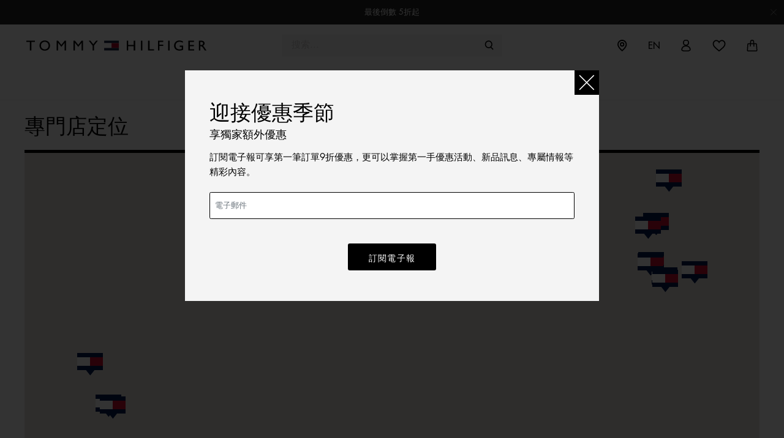

--- FILE ---
content_type: text/html;charset=UTF-8
request_url: https://hk.tommy.com/zh/store-locator/?showMap=true
body_size: 22571
content:
<!DOCTYPE html>
<html lang="zh">
<head>
<!--[if gt IE 9]><!-->





    <script type="text/javascript" async src="https://try.abtasty.com/24c1e211141b752ca01466f37df92dba.js"></script>




    <script type="text/javascript" async src="https://534003160.collect.igodigital.com/collect.js"></script>



    
    <script defer type="text/javascript" src="/on/demandware.static/Sites-TH_HK-Site/-/zh_HK/v1769270945073/js/polyfill.js"
        
        >
    </script>

    
    <script defer type="text/javascript" src="/on/demandware.static/Sites-TH_HK-Site/-/zh_HK/v1769270945073/js/svg-sprite.js"
        
        >
    </script>

    
    <script defer type="text/javascript" src="/on/demandware.static/Sites-TH_HK-Site/-/zh_HK/v1769270945073/js/main.js"
        
        >
    </script>

    
    <script defer type="text/javascript" src="https://maps.googleapis.com/maps/api/js?key=AIzaSyDbxCjCEP7GAVX0c7nSv9XNZT4Mh793TjY"
        
        >
    </script>

    
    <script defer type="text/javascript" src="/on/demandware.static/Sites-TH_HK-Site/-/zh_HK/v1769270945073/js/storeLocator.js"
        
        >
    </script>

<script>
    (function(){
        function isIE() {
            var ua = window.navigator.userAgent;
            var msie = ua.indexOf('MSIE '); // IE 10 or older
            var trident = ua.indexOf('Trident/'); //IE 11

            return (msie > 0 || trident > 0);
        }

        if (isIE()) {
            var script = document.createElement('script');
            script.src = '/on/demandware.static/Sites-TH_HK-Site/-/zh_HK/v1769270945073/js/picturefill.js';
            document.head.appendChild(script);
        }
    })();
</script>


<!--<![endif]-->
<meta charset=UTF-8>

<meta http-equiv="x-ua-compatible" content="ie=edge">

<meta name="viewport" content="width=device-width, initial-scale=1, user-scalable=no">
<link href="/on/demandware.static/Sites-TH_HK-Site/-/default/dw640b0ed0/images/favicon.ico" rel="shortcut icon" />


    <link rel="stylesheet" href="/on/demandware.static/Sites-TH_HK-Site/-/zh_HK/v1769270945073/css/global.css"  />

    <link rel="stylesheet" href="/on/demandware.static/Sites-TH_HK-Site/-/zh_HK/v1769270945073/css/basis/fonts.css"  />

    <link rel="stylesheet" href="/on/demandware.static/Sites-TH_HK-Site/-/zh_HK/v1769270945073/css/storeLocator.css"  />



    




    
    




    
        
            <title>尋找專門店 | Tommy Hilfiger 香港</title>
        
    
    
        <meta name="description" content="查找附近的 Tommy Hilfiger 專門店及查閱專門店資訊，包括電話號碼、地址、營業時間等。"/>
    


<meta name="token_url" content="/on/demandware.store/Sites-TH_HK-Site/zh_HK/CSRF-Generate" data-csfr-token />





    <meta name="google-site-verification" content="qDwk0wb0kgYK4vAZ0VnZGN5dSnJjrQr0QBXSmi3HwtA" />



    <meta name="recaptcha_site_key" data-recaptcha-site-key="6LcdorsaAAAAAIs4U-Z4f8PAPSbQrWS8NbSdjtkz" data-recaptcha-enabled="true" data-google-recaptcha />
    <script defer type="text/javascript" src="https://www.google.com/recaptcha/api.js?render=6LcdorsaAAAAAIs4U-Z4f8PAPSbQrWS8NbSdjtkz"/></script>






<script> 
window.adyenUrls = {"getPaymentMethods":"/on/demandware.store/Sites-TH_HK-Site/zh_HK/Adyen-GetPaymentMethods"} 
</script><script>(function() {
var globalParams = {"currencyCode":"HKD"};
window.globalParams = 'globalParams' in window ? Object.assign(window.globalParams, globalParams) : globalParams;
})();</script><!-- Google Tag Manager --><script>(function(w,d,s,l,i){w[l]=w[l]||[];w[l].push({'gtm.start':new Date().getTime(),event:'gtm.js'});var f=d.getElementsByTagName(s)[0],j=d.createElement(s),dl=l!='dataLayer'?'&l='+l:'';j.async=true;j.src='https://www.googletagmanager.com/gtm.js?id='+i+dl;f.parentNode.insertBefore(j,f);}) (window, document, 'script', 'dataLayer', 'GTM-PQWNMGT');</script><!-- End Google Tag Manager -->

<!--Canonical -->


<script type="text/javascript">//<!--
/* <![CDATA[ (head-active_data.js) */
var dw = (window.dw || {});
dw.ac = {
    _analytics: null,
    _events: [],
    _category: "",
    _searchData: "",
    _anact: "",
    _anact_nohit_tag: "",
    _analytics_enabled: "true",
    _timeZone: "Asia/Hong_Kong",
    _capture: function(configs) {
        if (Object.prototype.toString.call(configs) === "[object Array]") {
            configs.forEach(captureObject);
            return;
        }
        dw.ac._events.push(configs);
    },
	capture: function() { 
		dw.ac._capture(arguments);
		// send to CQ as well:
		if (window.CQuotient) {
			window.CQuotient.trackEventsFromAC(arguments);
		}
	},
    EV_PRD_SEARCHHIT: "searchhit",
    EV_PRD_DETAIL: "detail",
    EV_PRD_RECOMMENDATION: "recommendation",
    EV_PRD_SETPRODUCT: "setproduct",
    applyContext: function(context) {
        if (typeof context === "object" && context.hasOwnProperty("category")) {
        	dw.ac._category = context.category;
        }
        if (typeof context === "object" && context.hasOwnProperty("searchData")) {
        	dw.ac._searchData = context.searchData;
        }
    },
    setDWAnalytics: function(analytics) {
        dw.ac._analytics = analytics;
    },
    eventsIsEmpty: function() {
        return 0 == dw.ac._events.length;
    }
};
/* ]]> */
// -->
</script>
<script type="text/javascript">//<!--
/* <![CDATA[ (head-cquotient.js) */
var CQuotient = window.CQuotient = {};
CQuotient.clientId = 'bglq-TH_HK';
CQuotient.realm = 'BGLQ';
CQuotient.siteId = 'TH_HK';
CQuotient.instanceType = 'prd';
CQuotient.locale = 'zh_HK';
CQuotient.fbPixelId = '374852516851967';
CQuotient.activities = [];
CQuotient.cqcid='';
CQuotient.cquid='';
CQuotient.cqeid='';
CQuotient.cqlid='';
CQuotient.apiHost='api.cquotient.com';
/* Turn this on to test against Staging Einstein */
/* CQuotient.useTest= true; */
CQuotient.useTest = ('true' === 'false');
CQuotient.initFromCookies = function () {
	var ca = document.cookie.split(';');
	for(var i=0;i < ca.length;i++) {
	  var c = ca[i];
	  while (c.charAt(0)==' ') c = c.substring(1,c.length);
	  if (c.indexOf('cqcid=') == 0) {
		CQuotient.cqcid=c.substring('cqcid='.length,c.length);
	  } else if (c.indexOf('cquid=') == 0) {
		  var value = c.substring('cquid='.length,c.length);
		  if (value) {
		  	var split_value = value.split("|", 3);
		  	if (split_value.length > 0) {
			  CQuotient.cquid=split_value[0];
		  	}
		  	if (split_value.length > 1) {
			  CQuotient.cqeid=split_value[1];
		  	}
		  	if (split_value.length > 2) {
			  CQuotient.cqlid=split_value[2];
		  	}
		  }
	  }
	}
}
CQuotient.getCQCookieId = function () {
	if(window.CQuotient.cqcid == '')
		window.CQuotient.initFromCookies();
	return window.CQuotient.cqcid;
};
CQuotient.getCQUserId = function () {
	if(window.CQuotient.cquid == '')
		window.CQuotient.initFromCookies();
	return window.CQuotient.cquid;
};
CQuotient.getCQHashedEmail = function () {
	if(window.CQuotient.cqeid == '')
		window.CQuotient.initFromCookies();
	return window.CQuotient.cqeid;
};
CQuotient.getCQHashedLogin = function () {
	if(window.CQuotient.cqlid == '')
		window.CQuotient.initFromCookies();
	return window.CQuotient.cqlid;
};
CQuotient.trackEventsFromAC = function (/* Object or Array */ events) {
try {
	if (Object.prototype.toString.call(events) === "[object Array]") {
		events.forEach(_trackASingleCQEvent);
	} else {
		CQuotient._trackASingleCQEvent(events);
	}
} catch(err) {}
};
CQuotient._trackASingleCQEvent = function ( /* Object */ event) {
	if (event && event.id) {
		if (event.type === dw.ac.EV_PRD_DETAIL) {
			CQuotient.trackViewProduct( {id:'', alt_id: event.id, type: 'raw_sku'} );
		} // not handling the other dw.ac.* events currently
	}
};
CQuotient.trackViewProduct = function(/* Object */ cqParamData){
	var cq_params = {};
	cq_params.cookieId = CQuotient.getCQCookieId();
	cq_params.userId = CQuotient.getCQUserId();
	cq_params.emailId = CQuotient.getCQHashedEmail();
	cq_params.loginId = CQuotient.getCQHashedLogin();
	cq_params.product = cqParamData.product;
	cq_params.realm = cqParamData.realm;
	cq_params.siteId = cqParamData.siteId;
	cq_params.instanceType = cqParamData.instanceType;
	cq_params.locale = CQuotient.locale;
	
	if(CQuotient.sendActivity) {
		CQuotient.sendActivity(CQuotient.clientId, 'viewProduct', cq_params);
	} else {
		CQuotient.activities.push({activityType: 'viewProduct', parameters: cq_params});
	}
};
/* ]]> */
// -->
</script>
<!-- Demandware Apple Pay -->

<style type="text/css">ISAPPLEPAY{display:inline}.dw-apple-pay-button,.dw-apple-pay-button:hover,.dw-apple-pay-button:active{background-color:black;background-image:-webkit-named-image(apple-pay-logo-white);background-position:50% 50%;background-repeat:no-repeat;background-size:75% 60%;border-radius:5px;border:1px solid black;box-sizing:border-box;margin:5px auto;min-height:30px;min-width:100px;padding:0}
.dw-apple-pay-button:after{content:'Apple Pay';visibility:hidden}.dw-apple-pay-button.dw-apple-pay-logo-white{background-color:white;border-color:white;background-image:-webkit-named-image(apple-pay-logo-black);color:black}.dw-apple-pay-button.dw-apple-pay-logo-white.dw-apple-pay-border{border-color:black}</style>


<!-- Facebook meta-tag -->

</head>
<body data-sfmc-id="534003160" data-cart-reminder="別忘了您的購物車！" data-timezone-offset="2.88E7" data-language="zh">
<!-- Google Tag Manager (noscript) --><noscript><iframe src="https://www.googletagmanager.com/ns.html?id=GTM-PQWNMGT" height="0" width="0" style="display:none;visibility:hidden"></iframe></noscript><!-- End Google Tag Manager (noscript) -->
<div class="page" data-action="Stores-Find" data-querystring="showMap=true" data-cgid="null">






<header class="sticky-header " data-role="header" data-bootstrap='{"sticky": {"isHomePage":false}}'>
    <div class="header-banner-container">
        <div class="header-banner slide-up d-none" data-banner style="background: #252525; color: #ffffff;">
            <div class="content">
                
	 


	
    
        <div class="banner-content">
<div class="text">
<a href="https://hk.tommy.com/zh/sale/">最後倒數 5折起</a>
</div>
</div>
    


 
	
            </div>
            <div class="close-button">
                <button type="button" class="close" aria-label="Close">
                    <svg class="icon">
                        <use xlink:href="#close"></use>
                    </svg>
                </button>
            </div>
        </div>
    </div>
    <nav class="header-navigation" role="navigation">
        <div class="header container">
            <div class="row no-gutters justify-content-between align-items-center">
                <div class="mobile-toggler col-5 d-lg-none">
                    <button class="js-navbar-toggler navbar-toggler d-lg-none" type="button" aria-controls="navbar-collapse" aria-expanded="false" aria-label="Toggle navigation">
                        <svg class="icon burger">
                            <use xlink:href="#burger"></use>
                        </svg>
                    </button>
                </div>
                <div class="col-auto col-lg-3">
                    <a class="logo-home" href="/zh/home/" title="商業 雲端 店面 參考 架構 主頁">
                        
    
    <div class="content-asset"><!-- dwMarker="content" dwContentID="c2a98244d99178d908d1426180" -->
        <img alt="logo" style="height: 21px;" class="hidden-md-down desktop-logo -blue" src="https://hk.tommy.com/on/demandware.static/-/Library-Sites-tommy-hilfiger-shared-library/default/dw90045b10/header/full-logo-black.svg" title="logo" /> 
<img alt="logo" style="height: 21px;" class="hidden-md-down desktop-logo -white" src="https://hk.tommy.com/on/demandware.static/-/Library-Sites-tommy-hilfiger-shared-library/default/dw90045b10/header/full-logo-black.svg" title="logo" />
<img alt="logo" class="mobile-logo d-lg-none" src="https://hk.tommy.com/on/demandware.static/-/Library-Sites-tommy-hilfiger-shared-library/default/dw5e41b899/header/small-logo.svg" title="logo" />
    </div> <!-- End content-asset -->




                    </a>
                </div>
                <div class="col d-none d-lg-block col-lg-auto">
                    
<div class="site-search">
    <form role="search"
          action="/zh/search/"
          method="get"
          name="simpleSearch">
        <input class="form-control search-field"
               type="text"
               name="q"
               value=""
               placeholder="搜索..."
               role="combobox"
               aria-describedby="search-assistive-text"
               aria-haspopup="listbox"
               aria-owns="search-results"
               aria-expanded="false"
               aria-autocomplete="list"
               aria-activedescendant=""
               aria-controls="search-results"
               aria-label="輸入關鍵詞或商品編號"
               autocomplete="off"
               data-search-field />
        <button type="reset" name="reset-button" class="fa fa-times reset-button d-none" aria-label="清空搜索關鍵詞">
            <svg class="icon -close">
                <use xlink:href="#icon-close-search"></use>
            </svg>
        </button>
        <button type="submit" name="search-button" class="search-btn fa-search" aria-label="提交搜索關鍵詞">
            <svg class="icon -close">
                <use xlink:href="#icon-close-search"></use>
            </svg>
            <svg class="icon -search">
                <use xlink:href="#search"></use>
            </svg>
        </button>
        <div class="suggestions-wrapper" data-suggestions-wrapper data-url="/on/demandware.store/Sites-TH_HK-Site/zh_HK/SearchServices-GetSuggestions?q="></div>
        <input type="hidden" value="zh_HK" name="lang">
    </form>
</div>

                </div>
                <ul class="header-icons col-5 col-lg-3 row no-gutters justify-content-end align-items-center" role="menu">
                    <li class="nav-item col-auto d-none d-lg-block" role="menuitem">
    <a href="/zh/store-locator/?showMap=true" class="nav-link">
        <svg class="icon -storelocator">
            <use xlink:href="#storelocator"></use>
        </svg>
    </a>
</li>

    
        <li class="nav-item header-language-selector" role="menuitem">
            
                
            
                
                    <span class="js-change-language " 
                    data-currencycode="HKD" data-locale="en_HK" value="1" data-url="/on/demandware.store/Sites-TH_HK-Site/zh_HK/Page-SetLocale">
                    EN</span>
                
            
        </li>
    





    <li class="nav-item col-auto d-none d-lg-block" role="menuitem">
        
            <a href="https://hk.tommy.com/zh/login/?rurl=%2Fon%2Fdemandware.store%2FSites-TH_HK-Site%2Fzh_HK%2FStores-Find%3FshowMap%3Dtrue&amp;oauthLoginTargetEndPoint=%2Fon%2Fdemandware.store%2FSites-TH_HK-Site%2Fzh_HK%2FStores-Find%3FshowMap%3Dtrue" class="nav-link">
                <svg class="icon">
                    <use xlink:href="#user"></use>
                </svg>
            </a>
        

    </li>

<li class="nav-item col-auto wishlist-icon" role="menuitem">
    <a href="https://hk.tommy.com/zh/wishlist/" class="nav-link">
        <svg class="-js-wishlist-icon icon">
    <use xlink:href="#wishlistHeader"></use>
</svg>

    </a>
</li>

                    <li class="minicart col-auto" data-action-url="/on/demandware.store/Sites-TH_HK-Site/zh_HK/Cart-MiniCartShow">
                        <div class="minicart-total ">
    <a class="minicart-link" href="https://hk.tommy.com/zh/cart/" title="購物車 0 件商品" aria-label="購物車 0 件商品" aria-haspopup="true">
        <svg class="icon">
            <use xlink:href="#minicart"></use>
        </svg>
        <span class="minicart-quantity" data-quantity="0.0">
            
        </span>
    </a>
</div>

<div class="popover popover-bottom is-add-to-cart"></div>


                    </li>
                </ul>
            </div>
        </div>
        <div class="main-menu js-main-menu menu-toggleable-left d-none d-lg-flex" id="navbar-collapse">

            


<div class="menu-overlay js-menu-overlay"></div>
<nav class="navbar" data-site-id="TH_HK" data-user-id="">
    <div class="close-menu d-lg-none">
        <div class="back">
            <button class="button" role="button" aria-label="返回上一個目錄">
                <svg class="icon icon-chevron">
                    <title>返回上一個目錄</title>
                    <use xlink:href="#icon-chevron-left"></use>
                </svg>
                返回
            </button>
        </div>
        <div class="close-button">
            <button class="button js-close-menu" role="button" aria-label="關閉目錄">
                <svg class="icon">
                    <title>關閉目錄</title>
                    <use xlink:href="#icon-close"></use>
                </svg>
            </button>
        </div>
    </div>
    <div class="menu-group" role="navigation">
        <ul class="nav navbar-nav" role="menu" data-navigation-menu>
            
                
                <div class="main-links-wrapper d-lg-none" id="menuAccordion">
                    
                        
                            <li class='nav-item dropdown main-nav-item ' role="presentation" data-main-nav-item>
                                <div id="shop-all-sale" class="nav-link menu-link dropdown-toggle" role="button" data-toggle="collapse" aria-haspopup="true" data-target="#menu-shop-all-sale" aria-expanded="false" tabindex="0" data-main-nav-link>
                                    
                                        <span class="name -colored"><p><span style="color: #d61233;">Sale</span></p></span>
                                    
                                    <svg class="icon dropdown-toggle-icon">
                                        <title>Sale</title>
                                        <use xlink:href="#plus"></use>
                                    </svg>
                                    <svg class="icon dropdown-toggle-icon -open">
                                        <title>Sale</title>
                                        <use xlink:href="#minus"></use>
                                    </svg>
                                </div>
                                <ul class="level-two-menu-wrapper collapse" id="menu-shop-all-sale" data-parent="#menuAccordion">
                                    
                                    
                                    
                                        <li class='nav-item dropdown ' role="presentation" data-main-nav-item>
                                            <a href="/zh/sale/%E7%94%B7%E8%A3%9D/" id="men_sale" class="second-level-item nav-link menu-link dropdown-toggle" role="button" data-toggle="dropdown" aria-haspopup="true" aria-expanded="false" tabindex="0" data-category-level="1.0">
                                                
                                                    <span class="name">男裝</span>
                                                
                                                <svg class="icon">
                                                    <title>男裝</title>
                                                    <use xlink:href="#icon-chevron-right"></use>
                                                </svg>
                                            </a>
                                            
                                            
                                            



<div class="dropdown-menu" role="menu" aria-hidden="true" aria-label="men_sale">
    <div class="dropdown-menu-wrapper">
        
        
        
        
            <ul class="dropdown-list">
                
                
                    <li class="dropdown-item shop-all-link" role="presentation">
                        <a href="/zh/sale/%E7%94%B7%E8%A3%9D/" id="men_sale" role="menuitem" class="dropdown-link menu-link" tabindex="-1" data-category-level="2.0">
                            <span class="name">所有商品</span>
                        </a>
                    </li>
                
                
                    <li class="dropdown-item" role="presentation">
                        <a href="/zh/sale/%E7%94%B7%E8%A3%9D/%E6%9C%8D%E9%A3%BE/" id="men_sale_clothing" role="menuitem" class="dropdown-link menu-link" tabindex="-1" data-category-level="2.0">
                            
                                <span class="name">服飾</span>
                            
                        </a>
                    </li>
                
                    <li class="dropdown-item" role="presentation">
                        <a href="/zh/sale/%E7%94%B7%E8%A3%9D/%E9%9E%8B%E5%B1%A5%E3%80%81%E8%A2%8B%E6%AC%BE-and-%E9%85%8D%E9%A3%BE/" id="men_sale_shoes_bags_accessories" role="menuitem" class="dropdown-link menu-link" tabindex="-1" data-category-level="2.0">
                            
                                <span class="name">鞋履、袋款 &amp; 配飾</span>
                            
                        </a>
                    </li>
                
                    <li class="dropdown-item" role="presentation">
                        <a href="/zh/sale/%E7%94%B7%E8%A3%9D/tommy-jeans/" id="men_sale_tommy_jeans" role="menuitem" class="dropdown-link menu-link" tabindex="-1" data-category-level="2.0">
                            
                                <span class="name">Tommy Jeans</span>
                            
                        </a>
                    </li>
                

            </ul>
        
        
	 

	
        
	 

	
        
	 

	
        
    </div>
    <div class="menu-container-background"></div>
</div>

                                        </li>
                                    
                                        <li class='nav-item dropdown ' role="presentation" data-main-nav-item>
                                            <a href="/zh/sale/%E5%A5%B3%E8%A3%9D/" id="women_sale" class="second-level-item nav-link menu-link dropdown-toggle" role="button" data-toggle="dropdown" aria-haspopup="true" aria-expanded="false" tabindex="0" data-category-level="1.0">
                                                
                                                    <span class="name">女裝</span>
                                                
                                                <svg class="icon">
                                                    <title>女裝</title>
                                                    <use xlink:href="#icon-chevron-right"></use>
                                                </svg>
                                            </a>
                                            
                                            
                                            



<div class="dropdown-menu" role="menu" aria-hidden="true" aria-label="women_sale">
    <div class="dropdown-menu-wrapper">
        
        
        
        
            <ul class="dropdown-list">
                
                
                    <li class="dropdown-item shop-all-link" role="presentation">
                        <a href="/zh/sale/%E5%A5%B3%E8%A3%9D/" id="women_sale" role="menuitem" class="dropdown-link menu-link" tabindex="-1" data-category-level="2.0">
                            <span class="name">所有商品</span>
                        </a>
                    </li>
                
                
                    <li class="dropdown-item" role="presentation">
                        <a href="/zh/sale/%E5%A5%B3%E8%A3%9D/%E6%9C%8D%E9%A3%BE/" id="women_sale_clothing" role="menuitem" class="dropdown-link menu-link" tabindex="-1" data-category-level="2.0">
                            
                                <span class="name">服飾</span>
                            
                        </a>
                    </li>
                
                    <li class="dropdown-item" role="presentation">
                        <a href="/zh/sale/%E5%A5%B3%E8%A3%9D/%E9%9E%8B%E5%B1%A5%E3%80%81%E8%A2%8B%E6%AC%BE-and-%E9%85%8D%E9%A3%BE/" id="women_sale_shoes_bags_accessories" role="menuitem" class="dropdown-link menu-link" tabindex="-1" data-category-level="2.0">
                            
                                <span class="name">鞋履、袋款 &amp; 配飾</span>
                            
                        </a>
                    </li>
                
                    <li class="dropdown-item" role="presentation">
                        <a href="/zh/sale/%E5%A5%B3%E8%A3%9D/tommy-jeans/" id="women_sale_tommy_jeans" role="menuitem" class="dropdown-link menu-link" tabindex="-1" data-category-level="2.0">
                            
                                <span class="name">Tommy Jeans</span>
                            
                        </a>
                    </li>
                

            </ul>
        
        
	 

	
        
	 

	
        
	 

	
        
    </div>
    <div class="menu-container-background"></div>
</div>

                                        </li>
                                    
                                        <li class='nav-item dropdown ' role="presentation" data-main-nav-item>
                                            <a href="/zh/sale/%E7%AB%A5%E8%A3%9D/" id="kids_sale" class="second-level-item nav-link menu-link dropdown-toggle" role="button" data-toggle="dropdown" aria-haspopup="true" aria-expanded="false" tabindex="0" data-category-level="1.0">
                                                
                                                    <span class="name">童裝</span>
                                                
                                                <svg class="icon">
                                                    <title>童裝</title>
                                                    <use xlink:href="#icon-chevron-right"></use>
                                                </svg>
                                            </a>
                                            
                                            
                                            



<div class="dropdown-menu" role="menu" aria-hidden="true" aria-label="kids_sale">
    <div class="dropdown-menu-wrapper">
        
        
        
        
            <ul class="dropdown-list">
                
                
                    <li class="dropdown-item shop-all-link" role="presentation">
                        <a href="/zh/sale/%E7%AB%A5%E8%A3%9D/" id="kids_sale" role="menuitem" class="dropdown-link menu-link" tabindex="-1" data-category-level="2.0">
                            <span class="name">所有商品</span>
                        </a>
                    </li>
                
                
                    <li class="dropdown-item" role="presentation">
                        <a href="/zh/sale/%E7%AB%A5%E8%A3%9D/%E7%94%B7%E7%AB%A5/" id="kids_sale_boys" role="menuitem" class="dropdown-link menu-link" tabindex="-1" data-category-level="2.0">
                            
                                <span class="name">男童</span>
                            
                        </a>
                    </li>
                
                    <li class="dropdown-item" role="presentation">
                        <a href="/zh/sale/%E7%AB%A5%E8%A3%9D/%E5%A5%B3%E7%AB%A5/" id="kids_sale_girls" role="menuitem" class="dropdown-link menu-link" tabindex="-1" data-category-level="2.0">
                            
                                <span class="name">女童</span>
                            
                        </a>
                    </li>
                
                    <li class="dropdown-item" role="presentation">
                        <a href="/zh/sale/%E7%AB%A5%E8%A3%9D/%E5%B9%BC%E7%AB%A5/" id="kids_sale_babies" role="menuitem" class="dropdown-link menu-link" tabindex="-1" data-category-level="2.0">
                            
                                <span class="name">幼童</span>
                            
                        </a>
                    </li>
                

            </ul>
        
        
	 

	
        
	 

	
        
	 

	
        
    </div>
    <div class="menu-container-background"></div>
</div>

                                        </li>
                                    
                                    
	 

	
                                    
	 

	
                                    
	 

	
                                </ul>
                            </li>
                        
                    
                        
                            <li class='nav-item dropdown main-nav-item ' role="presentation" data-main-nav-item>
                                <div id="men" class="nav-link menu-link dropdown-toggle" role="button" data-toggle="collapse" aria-haspopup="true" data-target="#menu-men" aria-expanded="false" tabindex="0" data-main-nav-link>
                                    
                                        <span class="name">男裝</span>
                                    
                                    <svg class="icon dropdown-toggle-icon">
                                        <title>男裝</title>
                                        <use xlink:href="#plus"></use>
                                    </svg>
                                    <svg class="icon dropdown-toggle-icon -open">
                                        <title>男裝</title>
                                        <use xlink:href="#minus"></use>
                                    </svg>
                                </div>
                                <ul class="level-two-menu-wrapper collapse" id="menu-men" data-parent="#menuAccordion">
                                    
                                    
                                    
                                        <li class='nav-item dropdown ' role="presentation" data-main-nav-item>
                                            <a href="/zh/%E7%94%B7%E8%A3%9D/%E6%96%B0%E5%93%81%E4%B8%8A%E6%9E%B6/" id="men-new_arrivals" class="second-level-item nav-link menu-link dropdown-toggle" role="button" data-toggle="dropdown" aria-haspopup="true" aria-expanded="false" tabindex="0" data-category-level="1.0">
                                                
                                                    <span class="name -colored">精選</span>
                                                
                                                <svg class="icon">
                                                    <title>新品上架</title>
                                                    <use xlink:href="#icon-chevron-right"></use>
                                                </svg>
                                            </a>
                                            
                                            
                                            



<div class="dropdown-menu" role="menu" aria-hidden="true" aria-label="men-new_arrivals">
    <div class="dropdown-menu-wrapper">
        
        
        
        
            <ul class="dropdown-list">
                
                
                
                    <li class="dropdown-item" role="presentation">
                        <a href="/zh/%E7%94%B7%E8%A3%9D/%E6%96%B0%E5%93%81%E4%B8%8A%E6%9E%B6/%E6%96%B0%E5%93%81%E4%B8%8A%E6%9E%B6/" id="men-new_arrivals-new_arrivals" role="menuitem" class="dropdown-link menu-link" tabindex="-1" data-category-level="2.0">
                            
                                <span class="name">新品上架</span>
                            
                        </a>
                    </li>
                
                    <li class="dropdown-item" role="presentation">
                        <a href="/zh/%E7%94%B7%E8%A3%9D/%E6%96%B0%E5%93%81%E4%B8%8A%E6%9E%B6/%E4%B8%8A%E7%8F%AD%E6%96%B0%E8%A3%9D%E5%82%99/" id="men-new_arrivals-office_ready_styles" role="menuitem" class="dropdown-link menu-link" tabindex="-1" data-category-level="2.0">
                            
                                <span class="name">上班新裝備</span>
                            
                        </a>
                    </li>
                
                    <li class="dropdown-item" role="presentation">
                        <a href="/zh/%E7%94%B7%E8%A3%9D/%E6%96%B0%E5%93%81%E4%B8%8A%E6%9E%B6/1985%E7%B3%BB%E5%88%97/" id="men-new_arrivals-1985_collection" role="menuitem" class="dropdown-link menu-link" tabindex="-1" data-category-level="2.0">
                            
                                <span class="name">1985系列</span>
                            
                        </a>
                    </li>
                
                    <li class="dropdown-item" role="presentation">
                        <a href="/zh/%E7%94%B7%E8%A3%9D/%E6%96%B0%E5%93%81%E4%B8%8A%E6%9E%B6/%E9%BA%BB%E8%8A%B1%E9%87%9D%E7%B9%94%E7%B3%BB%E5%88%97/" id="men-cable_knit_collection" role="menuitem" class="dropdown-link menu-link" tabindex="-1" data-category-level="2.0">
                            
                                <span class="name">麻花針織系列</span>
                            
                        </a>
                    </li>
                
                    <li class="dropdown-item" role="presentation">
                        <a href="/zh/%E7%94%B7%E8%A3%9D/%E6%96%B0%E5%93%81%E4%B8%8A%E6%9E%B6/tommy-girl/" id="men-tommy_girl" role="menuitem" class="dropdown-link menu-link" tabindex="-1" data-category-level="2.0">
                            
                                <span class="name">Tommy Girl</span>
                            
                        </a>
                    </li>
                
                    <li class="dropdown-item" role="presentation">
                        <a href="/zh/%E7%94%B7%E8%A3%9D/%E6%96%B0%E5%93%81%E4%B8%8A%E6%9E%B6/%E6%96%B0%E5%B9%B4%E7%B3%BB%E5%88%97/" id="men-lunar-new-year" role="menuitem" class="dropdown-link menu-link" tabindex="-1" data-category-level="2.0">
                            
                                <span class="name">新年系列</span>
                            
                        </a>
                    </li>
                

            </ul>
        
        
	 

	
        
	 

	
        
	 

	
        
    </div>
    <div class="menu-container-background"></div>
</div>

                                        </li>
                                    
                                        <li class='nav-item dropdown ' role="presentation" data-main-nav-item>
                                            <a href="/zh/%E7%94%B7%E8%A3%9D/%E7%94%B7%E8%A3%9D%E6%9C%8D%E9%A3%BE/" id="men-clothing" class="second-level-item nav-link menu-link dropdown-toggle" role="button" data-toggle="dropdown" aria-haspopup="true" aria-expanded="false" tabindex="0" data-category-level="1.0">
                                                
                                                    <span class="name">男裝服飾</span>
                                                
                                                <svg class="icon">
                                                    <title>男裝服飾</title>
                                                    <use xlink:href="#icon-chevron-right"></use>
                                                </svg>
                                            </a>
                                            
                                            
                                            



<div class="dropdown-menu" role="menu" aria-hidden="true" aria-label="men-clothing">
    <div class="dropdown-menu-wrapper">
        
        
        
        
            <ul class="dropdown-list">
                
                
                
                    <li class="dropdown-item" role="presentation">
                        <a href="/zh/%E7%94%B7%E8%A3%9D/%E7%94%B7%E8%A3%9D%E6%9C%8D%E9%A3%BE/polo-%E6%81%A4/" id="men-clothing-polo_shirts" role="menuitem" class="dropdown-link menu-link" tabindex="-1" data-category-level="2.0">
                            
                                <span class="name">Polo 恤</span>
                            
                        </a>
                    </li>
                
                    <li class="dropdown-item" role="presentation">
                        <a href="/zh/%E7%94%B7%E8%A3%9D/%E7%94%B7%E8%A3%9D%E6%9C%8D%E9%A3%BE/t-%E6%81%A4/" id="men-clothing-t_shirts" role="menuitem" class="dropdown-link menu-link" tabindex="-1" data-category-level="2.0">
                            
                                <span class="name">T 恤</span>
                            
                        </a>
                    </li>
                
                    <li class="dropdown-item" role="presentation">
                        <a href="/zh/%E7%94%B7%E8%A3%9D/%E7%94%B7%E8%A3%9D%E6%9C%8D%E9%A3%BE/%E6%81%A4%E8%A1%AB/" id="men-clothing-shirts" role="menuitem" class="dropdown-link menu-link" tabindex="-1" data-category-level="2.0">
                            
                                <span class="name">恤衫</span>
                            
                        </a>
                    </li>
                
                    <li class="dropdown-item" role="presentation">
                        <a href="/zh/%E7%94%B7%E8%A3%9D/%E7%94%B7%E8%A3%9D%E6%9C%8D%E9%A3%BE/%E8%A1%9B%E8%A1%A3-and-%E9%80%A3%E5%B8%BD%E8%A1%9B%E8%A1%A3/" id="men-clothing-sweatshirts_hoodie" role="menuitem" class="dropdown-link menu-link" tabindex="-1" data-category-level="2.0">
                            
                                <span class="name">衛衣 &amp; 連帽衛衣</span>
                            
                        </a>
                    </li>
                
                    <li class="dropdown-item" role="presentation">
                        <a href="/zh/%E7%94%B7%E8%A3%9D/%E7%94%B7%E8%A3%9D%E6%9C%8D%E9%A3%BE/%E9%87%9D%E7%B9%94%E6%9C%8D%E9%A3%BE/" id="men-clothing-knitwear" role="menuitem" class="dropdown-link menu-link" tabindex="-1" data-category-level="2.0">
                            
                                <span class="name">針織服飾</span>
                            
                        </a>
                    </li>
                
                    <li class="dropdown-item" role="presentation">
                        <a href="/zh/%E7%94%B7%E8%A3%9D/%E7%94%B7%E8%A3%9D%E6%9C%8D%E9%A3%BE/%E7%9F%AD%E8%A4%B2/" id="men-clothing-shorts" role="menuitem" class="dropdown-link menu-link" tabindex="-1" data-category-level="2.0">
                            
                                <span class="name">短褲</span>
                            
                        </a>
                    </li>
                
                    <li class="dropdown-item" role="presentation">
                        <a href="/zh/%E7%94%B7%E8%A3%9D/%E7%94%B7%E8%A3%9D%E6%9C%8D%E9%A3%BE/%E7%89%9B%E4%BB%94%E8%A4%B2-and-%E9%95%B7%E8%A4%B2/" id="men-clothing-jeans_trousers" role="menuitem" class="dropdown-link menu-link" tabindex="-1" data-category-level="2.0">
                            
                                <span class="name -colored">牛仔褲, 長褲 & Chino褲</span>
                            
                        </a>
                    </li>
                
                    <li class="dropdown-item" role="presentation">
                        <a href="/zh/%E7%94%B7%E8%A3%9D/%E7%94%B7%E8%A3%9D%E6%9C%8D%E9%A3%BE/%E5%A4%A7%E8%A4%B8-and-%E5%A4%96%E5%A5%97/" id="men-clothing-coats_jackets" role="menuitem" class="dropdown-link menu-link" tabindex="-1" data-category-level="2.0">
                            
                                <span class="name">大褸 &amp; 外套</span>
                            
                        </a>
                    </li>
                
                    <li class="dropdown-item" role="presentation">
                        <a href="/zh/%E7%94%B7%E8%A3%9D/%E7%94%B7%E8%A3%9D%E6%9C%8D%E9%A3%BE/%E5%85%A7%E8%A1%A3/" id="men-clothing-underwear" role="menuitem" class="dropdown-link menu-link" tabindex="-1" data-category-level="2.0">
                            
                                <span class="name">內衣</span>
                            
                        </a>
                    </li>
                

            </ul>
        
        
	 

	
        
	 

	
        
	 

	
        
    </div>
    <div class="menu-container-background"></div>
</div>

                                        </li>
                                    
                                        <li class='nav-item dropdown ' role="presentation" data-main-nav-item>
                                            <a href="/zh/%E7%94%B7%E8%A3%9D/%E9%9E%8B%E5%B1%A5%E3%80%81%E8%A2%8B%E6%AC%BE-and-%E9%85%8D%E9%A3%BE/" id="men-shoes_bags_accessories" class="second-level-item nav-link menu-link dropdown-toggle" role="button" data-toggle="dropdown" aria-haspopup="true" aria-expanded="false" tabindex="0" data-category-level="1.0">
                                                
                                                    <span class="name">鞋履、袋款 &amp; 配飾</span>
                                                
                                                <svg class="icon">
                                                    <title>鞋履、袋款 &amp; 配飾</title>
                                                    <use xlink:href="#icon-chevron-right"></use>
                                                </svg>
                                            </a>
                                            
                                            
                                            



<div class="dropdown-menu" role="menu" aria-hidden="true" aria-label="men-shoes_bags_accessories">
    <div class="dropdown-menu-wrapper">
        
        
        
        
            <ul class="dropdown-list">
                
                
                
                    <li class="dropdown-item" role="presentation">
                        <a href="/zh/%E7%94%B7%E8%A3%9D/%E9%9E%8B%E5%B1%A5%E3%80%81%E8%A2%8B%E6%AC%BE-and-%E9%85%8D%E9%A3%BE/%E9%9E%8B%E5%B1%A5/" id="men-shoes_bags_accessories-shoes" role="menuitem" class="dropdown-link menu-link" tabindex="-1" data-category-level="2.0">
                            
                                <span class="name">鞋履</span>
                            
                        </a>
                    </li>
                
                    <li class="dropdown-item" role="presentation">
                        <a href="/zh/%E7%94%B7%E8%A3%9D/%E9%9E%8B%E5%B1%A5%E3%80%81%E8%A2%8B%E6%AC%BE-and-%E9%85%8D%E9%A3%BE/%E8%A2%8B%E6%AC%BE/" id="men-shoes_bags_accessories-bags" role="menuitem" class="dropdown-link menu-link" tabindex="-1" data-category-level="2.0">
                            
                                <span class="name">袋款</span>
                            
                        </a>
                    </li>
                
                    <li class="dropdown-item" role="presentation">
                        <a href="/zh/%E7%94%B7%E8%A3%9D/%E9%9E%8B%E5%B1%A5%E3%80%81%E8%A2%8B%E6%AC%BE-and-%E9%85%8D%E9%A3%BE/%E5%B8%BD%E6%AC%BE%E3%80%81%E6%89%8B%E5%A5%97-and-%E9%A0%B8%E5%B7%BE/" id="men-shoes_bags_accessories-hats_gloves_scarves" role="menuitem" class="dropdown-link menu-link" tabindex="-1" data-category-level="2.0">
                            
                                <span class="name">帽款、手套 &amp; 頸巾</span>
                            
                        </a>
                    </li>
                
                    <li class="dropdown-item" role="presentation">
                        <a href="/zh/%E7%94%B7%E8%A3%9D/%E9%9E%8B%E5%B1%A5%E3%80%81%E8%A2%8B%E6%AC%BE-and-%E9%85%8D%E9%A3%BE/%E9%8A%80%E5%8C%85-and-%E5%8D%A1%E7%89%87%E5%A5%97/" id="men-shoes_bags_accessories-wallets_card_holders" role="menuitem" class="dropdown-link menu-link" tabindex="-1" data-category-level="2.0">
                            
                                <span class="name">銀包 &amp; 卡片套</span>
                            
                        </a>
                    </li>
                
                    <li class="dropdown-item" role="presentation">
                        <a href="/zh/%E7%94%B7%E8%A3%9D/%E9%9E%8B%E5%B1%A5%E3%80%81%E8%A2%8B%E6%AC%BE-and-%E9%85%8D%E9%A3%BE/%E7%9A%AE%E5%B8%B6/" id="men-shoes_bags_accessories-belts" role="menuitem" class="dropdown-link menu-link" tabindex="-1" data-category-level="2.0">
                            
                                <span class="name">皮帶</span>
                            
                        </a>
                    </li>
                
                    <li class="dropdown-item" role="presentation">
                        <a href="/zh/%E7%94%B7%E8%A3%9D/%E9%9E%8B%E5%B1%A5%E3%80%81%E8%A2%8B%E6%AC%BE-and-%E9%85%8D%E9%A3%BE/%E8%A5%AA%E6%AC%BE/" id="men-shoes_bags_accessories-socks" role="menuitem" class="dropdown-link menu-link" tabindex="-1" data-category-level="2.0">
                            
                                <span class="name">襪款</span>
                            
                        </a>
                    </li>
                

            </ul>
        
        
	 

	
        
	 

	
        
	 

	
        
    </div>
    <div class="menu-container-background"></div>
</div>

                                        </li>
                                    
                                        <li class='nav-item dropdown ' role="presentation" data-main-nav-item>
                                            <a href="/zh/%E7%94%B7%E8%A3%9D/tommy-jeans/" id="men-tommy_jeans" class="second-level-item nav-link menu-link dropdown-toggle" role="button" data-toggle="dropdown" aria-haspopup="true" aria-expanded="false" tabindex="0" data-category-level="1.0">
                                                
                                                    <span class="name">Tommy Jeans</span>
                                                
                                                <svg class="icon">
                                                    <title>Tommy Jeans</title>
                                                    <use xlink:href="#icon-chevron-right"></use>
                                                </svg>
                                            </a>
                                            
                                            
                                            



<div class="dropdown-menu" role="menu" aria-hidden="true" aria-label="men-tommy_jeans">
    <div class="dropdown-menu-wrapper">
        
        
        
        
            <ul class="dropdown-list">
                
                
                
                    <li class="dropdown-item" role="presentation">
                        <a href="/zh/%E7%94%B7%E8%A3%9D/tommy-jeans/%E4%B8%8A%E8%A1%A3/" id="men-tommy_jeans-tops" role="menuitem" class="dropdown-link menu-link" tabindex="-1" data-category-level="2.0">
                            
                                <span class="name">上衣</span>
                            
                        </a>
                    </li>
                
                    <li class="dropdown-item" role="presentation">
                        <a href="/zh/%E7%94%B7%E8%A3%9D/tommy-jeans/%E9%87%9D%E7%B9%94%E6%9C%8D%E9%A3%BE/" id="men-tommy_jeans-knitwear" role="menuitem" class="dropdown-link menu-link" tabindex="-1" data-category-level="2.0">
                            
                                <span class="name">針織服飾</span>
                            
                        </a>
                    </li>
                
                    <li class="dropdown-item" role="presentation">
                        <a href="/zh/%E7%94%B7%E8%A3%9D/tommy-jeans/%E7%9F%AD%E8%A4%B2/" id="men-tommy_jeans-shorts" role="menuitem" class="dropdown-link menu-link" tabindex="-1" data-category-level="2.0">
                            
                                <span class="name">短褲</span>
                            
                        </a>
                    </li>
                
                    <li class="dropdown-item" role="presentation">
                        <a href="/zh/%E7%94%B7%E8%A3%9D/tommy-jeans/%E5%A4%A7%E8%A1%A3-and-%E5%A4%96%E5%A5%97/" id="men-tommy_jeans-coats_jackets" role="menuitem" class="dropdown-link menu-link" tabindex="-1" data-category-level="2.0">
                            
                                <span class="name">大衣 &amp; 外套</span>
                            
                        </a>
                    </li>
                
                    <li class="dropdown-item" role="presentation">
                        <a href="/zh/%E7%94%B7%E8%A3%9D/tommy-jeans/%E7%89%9B%E4%BB%94%E8%A4%B2-and-%E9%95%B7%E8%A4%B2/" id="men-tommy_jeans-jeans_trousers" role="menuitem" class="dropdown-link menu-link" tabindex="-1" data-category-level="2.0">
                            
                                <span class="name">牛仔褲 &amp; 長褲</span>
                            
                        </a>
                    </li>
                

            </ul>
        
        
	 

	
        
	 

	
        
	 

	
        
    </div>
    <div class="menu-container-background"></div>
</div>

                                        </li>
                                    
                                        <li class='nav-item dropdown ' role="presentation" data-main-nav-item>
                                            <a href="/zh/%E7%94%B7%E8%A3%9D/%E6%B8%9B%E5%83%B9/" id="men-sale" class="second-level-item nav-link menu-link dropdown-toggle" role="button" data-toggle="dropdown" aria-haspopup="true" aria-expanded="false" tabindex="0" data-category-level="1.0">
                                                
                                                    <span class="name -colored"><p><span style="color: #d61233;">Sale</span></p></span>
                                                
                                                <svg class="icon">
                                                    <title>減價</title>
                                                    <use xlink:href="#icon-chevron-right"></use>
                                                </svg>
                                            </a>
                                            
                                            
                                            



<div class="dropdown-menu" role="menu" aria-hidden="true" aria-label="men-sale">
    <div class="dropdown-menu-wrapper">
        
        
        
        
            <ul class="dropdown-list">
                
                
                
                    <li class="dropdown-item" role="presentation">
                        <a href="/zh/%E7%94%B7%E8%A3%9D/%E6%B8%9B%E5%83%B9/%E6%9C%8D%E9%A3%BE/" id="men-sale-clothing" role="menuitem" class="dropdown-link menu-link" tabindex="-1" data-category-level="2.0">
                            
                                <span class="name">服飾</span>
                            
                        </a>
                    </li>
                
                    <li class="dropdown-item" role="presentation">
                        <a href="/zh/%E7%94%B7%E8%A3%9D/%E6%B8%9B%E5%83%B9/%E9%9E%8B%E5%B1%A5%E3%80%81%E8%A2%8B%E6%AC%BE-and-%E9%85%8D%E9%A3%BE/" id="men-sale-shoes_bags_accessories" role="menuitem" class="dropdown-link menu-link" tabindex="-1" data-category-level="2.0">
                            
                                <span class="name">鞋履、袋款 &amp; 配飾</span>
                            
                        </a>
                    </li>
                
                    <li class="dropdown-item" role="presentation">
                        <a href="/zh/%E7%94%B7%E8%A3%9D/%E6%B8%9B%E5%83%B9/tommy-jeans/" id="men-sale-tommy_jeans" role="menuitem" class="dropdown-link menu-link" tabindex="-1" data-category-level="2.0">
                            
                                <span class="name">Tommy Jeans</span>
                            
                        </a>
                    </li>
                

            </ul>
        
        
	 

	
        
	 

	
        
	 

	
        
    </div>
    <div class="menu-container-background"></div>
</div>

                                        </li>
                                    
                                    
	 

	
                                    
	 

	
                                    
	 

	
                                </ul>
                            </li>
                        
                    
                        
                            <li class='nav-item dropdown main-nav-item ' role="presentation" data-main-nav-item>
                                <div id="women" class="nav-link menu-link dropdown-toggle" role="button" data-toggle="collapse" aria-haspopup="true" data-target="#menu-women" aria-expanded="false" tabindex="0" data-main-nav-link>
                                    
                                        <span class="name">女裝</span>
                                    
                                    <svg class="icon dropdown-toggle-icon">
                                        <title>女裝</title>
                                        <use xlink:href="#plus"></use>
                                    </svg>
                                    <svg class="icon dropdown-toggle-icon -open">
                                        <title>女裝</title>
                                        <use xlink:href="#minus"></use>
                                    </svg>
                                </div>
                                <ul class="level-two-menu-wrapper collapse" id="menu-women" data-parent="#menuAccordion">
                                    
                                    
                                    
                                        <li class='nav-item dropdown ' role="presentation" data-main-nav-item>
                                            <a href="/zh/%E5%A5%B3%E8%A3%9D/%E6%96%B0%E5%93%81%E4%B8%8A%E6%9E%B6/" id="women-new_arrivals" class="second-level-item nav-link menu-link dropdown-toggle" role="button" data-toggle="dropdown" aria-haspopup="true" aria-expanded="false" tabindex="0" data-category-level="1.0">
                                                
                                                    <span class="name -colored">精選</span>
                                                
                                                <svg class="icon">
                                                    <title>新品上架</title>
                                                    <use xlink:href="#icon-chevron-right"></use>
                                                </svg>
                                            </a>
                                            
                                            
                                            



<div class="dropdown-menu" role="menu" aria-hidden="true" aria-label="women-new_arrivals">
    <div class="dropdown-menu-wrapper">
        
        
        
        
            <ul class="dropdown-list">
                
                
                
                    <li class="dropdown-item" role="presentation">
                        <a href="/zh/%E5%A5%B3%E8%A3%9D/%E6%96%B0%E5%93%81%E4%B8%8A%E6%9E%B6/%E6%96%B0%E5%93%81%E4%B8%8A%E6%9E%B6/" id="women-new_arrivals-new_arrivals" role="menuitem" class="dropdown-link menu-link" tabindex="-1" data-category-level="2.0">
                            
                                <span class="name">新品上架</span>
                            
                        </a>
                    </li>
                
                    <li class="dropdown-item" role="presentation">
                        <a href="/zh/%E5%A5%B3%E8%A3%9D/%E6%96%B0%E5%93%81%E4%B8%8A%E6%9E%B6/%E4%B8%8A%E7%8F%AD%E6%96%B0%E8%A3%9D%E5%82%99/" id="women-new_arrivals-office_ready_styles" role="menuitem" class="dropdown-link menu-link" tabindex="-1" data-category-level="2.0">
                            
                                <span class="name">上班新裝備</span>
                            
                        </a>
                    </li>
                
                    <li class="dropdown-item" role="presentation">
                        <a href="/zh/%E5%A5%B3%E8%A3%9D/%E6%96%B0%E5%93%81%E4%B8%8A%E6%9E%B6/%E9%BA%BB%E8%8A%B1%E9%87%9D%E7%B9%94%E7%B3%BB%E5%88%97/" id="women-cable_knit_collection" role="menuitem" class="dropdown-link menu-link" tabindex="-1" data-category-level="2.0">
                            
                                <span class="name">麻花針織系列</span>
                            
                        </a>
                    </li>
                
                    <li class="dropdown-item" role="presentation">
                        <a href="/zh/%E5%A5%B3%E8%A3%9D/%E6%96%B0%E5%93%81%E4%B8%8A%E6%9E%B6/tommy-girl/" id="women-tommy_girl" role="menuitem" class="dropdown-link menu-link" tabindex="-1" data-category-level="2.0">
                            
                                <span class="name">Tommy Girl</span>
                            
                        </a>
                    </li>
                
                    <li class="dropdown-item" role="presentation">
                        <a href="/zh/%E5%A5%B3%E8%A3%9D/%E6%96%B0%E5%93%81%E4%B8%8A%E6%9E%B6/%E6%96%B0%E5%B9%B4%E7%B3%BB%E5%88%97/" id="women-lunar-new-year" role="menuitem" class="dropdown-link menu-link" tabindex="-1" data-category-level="2.0">
                            
                                <span class="name">新年系列</span>
                            
                        </a>
                    </li>
                

            </ul>
        
        
	 

	
        
	 

	
        
	 

	
        
    </div>
    <div class="menu-container-background"></div>
</div>

                                        </li>
                                    
                                        <li class='nav-item dropdown ' role="presentation" data-main-nav-item>
                                            <a href="/zh/%E5%A5%B3%E8%A3%9D/%E6%9C%8D%E9%A3%BE/" id="women-clothing" class="second-level-item nav-link menu-link dropdown-toggle" role="button" data-toggle="dropdown" aria-haspopup="true" aria-expanded="false" tabindex="0" data-category-level="1.0">
                                                
                                                    <span class="name">服飾</span>
                                                
                                                <svg class="icon">
                                                    <title>服飾</title>
                                                    <use xlink:href="#icon-chevron-right"></use>
                                                </svg>
                                            </a>
                                            
                                            
                                            



<div class="dropdown-menu" role="menu" aria-hidden="true" aria-label="women-clothing">
    <div class="dropdown-menu-wrapper">
        
        
        
        
            <ul class="dropdown-list">
                
                
                
                    <li class="dropdown-item" role="presentation">
                        <a href="/zh/%E5%A5%B3%E8%A3%9D/%E6%9C%8D%E9%A3%BE/t-%E6%81%A4/" id="women-clothing-t_shirts" role="menuitem" class="dropdown-link menu-link" tabindex="-1" data-category-level="2.0">
                            
                                <span class="name">T 恤</span>
                            
                        </a>
                    </li>
                
                    <li class="dropdown-item" role="presentation">
                        <a href="/zh/%E5%A5%B3%E8%A3%9D/%E6%9C%8D%E9%A3%BE/polo-%E6%81%A4/" id="women-clothing-polo_shirts" role="menuitem" class="dropdown-link menu-link" tabindex="-1" data-category-level="2.0">
                            
                                <span class="name">Polo 恤</span>
                            
                        </a>
                    </li>
                
                    <li class="dropdown-item" role="presentation">
                        <a href="/zh/%E5%A5%B3%E8%A3%9D/%E6%9C%8D%E9%A3%BE/%E8%A1%9B%E8%A1%A3-and-%E9%80%A3%E5%B8%BD%E8%A1%9B%E8%A1%A3/" id="women-clothing-sweatshirts_hoodie" role="menuitem" class="dropdown-link menu-link" tabindex="-1" data-category-level="2.0">
                            
                                <span class="name">衛衣 &amp; 連帽衛衣</span>
                            
                        </a>
                    </li>
                
                    <li class="dropdown-item" role="presentation">
                        <a href="/zh/%E5%A5%B3%E8%A3%9D/%E6%9C%8D%E9%A3%BE/%E9%87%9D%E7%B9%94%E6%9C%8D%E9%A3%BE/" id="women-clothing-knitwear" role="menuitem" class="dropdown-link menu-link" tabindex="-1" data-category-level="2.0">
                            
                                <span class="name">針織服飾</span>
                            
                        </a>
                    </li>
                
                    <li class="dropdown-item" role="presentation">
                        <a href="/zh/%E5%A5%B3%E8%A3%9D/%E6%9C%8D%E9%A3%BE/%E9%80%A3%E8%BA%AB%E8%A3%99-and-%E5%8D%8A%E8%BA%AB%E8%A3%99/" id="women-clothing-dresses_skirts" role="menuitem" class="dropdown-link menu-link" tabindex="-1" data-category-level="2.0">
                            
                                <span class="name">連身裙 &amp; 半身裙</span>
                            
                        </a>
                    </li>
                
                    <li class="dropdown-item" role="presentation">
                        <a href="/zh/%E5%A5%B3%E8%A3%9D/%E6%9C%8D%E9%A3%BE/%E6%81%A4%E8%A1%AB-and-%E4%B8%8A%E8%A1%A3/" id="women-clothing-shirts_blouses" role="menuitem" class="dropdown-link menu-link" tabindex="-1" data-category-level="2.0">
                            
                                <span class="name">恤衫 &amp; 上衣</span>
                            
                        </a>
                    </li>
                
                    <li class="dropdown-item" role="presentation">
                        <a href="/zh/%E5%A5%B3%E8%A3%9D/%E6%9C%8D%E9%A3%BE/%E7%9F%AD%E8%A4%B2/" id="women-clothing-shorts" role="menuitem" class="dropdown-link menu-link" tabindex="-1" data-category-level="2.0">
                            
                                <span class="name">短褲</span>
                            
                        </a>
                    </li>
                
                    <li class="dropdown-item" role="presentation">
                        <a href="/zh/%E5%A5%B3%E8%A3%9D/%E6%9C%8D%E9%A3%BE/%E7%89%9B%E4%BB%94%E8%A4%B2-and-%E9%95%B7%E8%A4%B2/" id="women-clothing-jeans_trousers" role="menuitem" class="dropdown-link menu-link" tabindex="-1" data-category-level="2.0">
                            
                                <span class="name">牛仔褲 &amp; 長褲</span>
                            
                        </a>
                    </li>
                
                    <li class="dropdown-item" role="presentation">
                        <a href="/zh/%E5%A5%B3%E8%A3%9D/%E6%9C%8D%E9%A3%BE/%E5%A4%A7%E8%A4%B8-and-%E5%A4%96%E5%A5%97/" id="women-clothing-coats_jackets" role="menuitem" class="dropdown-link menu-link" tabindex="-1" data-category-level="2.0">
                            
                                <span class="name">大褸 &amp; 外套</span>
                            
                        </a>
                    </li>
                

            </ul>
        
        
	 

	
        
	 

	
        
	 

	
        
    </div>
    <div class="menu-container-background"></div>
</div>

                                        </li>
                                    
                                        <li class='nav-item dropdown ' role="presentation" data-main-nav-item>
                                            <a href="/zh/%E5%A5%B3%E8%A3%9D/%E9%9E%8B%E5%B1%A5%E3%80%81%E8%A2%8B%E6%AC%BE-and-%E9%85%8D%E9%A3%BE/" id="women-shoes_bags_accessories" class="second-level-item nav-link menu-link dropdown-toggle" role="button" data-toggle="dropdown" aria-haspopup="true" aria-expanded="false" tabindex="0" data-category-level="1.0">
                                                
                                                    <span class="name">鞋履、袋款 &amp; 配飾</span>
                                                
                                                <svg class="icon">
                                                    <title>鞋履、袋款 &amp; 配飾</title>
                                                    <use xlink:href="#icon-chevron-right"></use>
                                                </svg>
                                            </a>
                                            
                                            
                                            



<div class="dropdown-menu" role="menu" aria-hidden="true" aria-label="women-shoes_bags_accessories">
    <div class="dropdown-menu-wrapper">
        
        
        
        
            <ul class="dropdown-list">
                
                
                
                    <li class="dropdown-item" role="presentation">
                        <a href="/zh/%E5%A5%B3%E8%A3%9D/%E9%9E%8B%E5%B1%A5%E3%80%81%E8%A2%8B%E6%AC%BE-and-%E9%85%8D%E9%A3%BE/%E9%9E%8B%E5%B1%A5/" id="women-shoes_bags_accessories-shoes" role="menuitem" class="dropdown-link menu-link" tabindex="-1" data-category-level="2.0">
                            
                                <span class="name">鞋履</span>
                            
                        </a>
                    </li>
                
                    <li class="dropdown-item" role="presentation">
                        <a href="/zh/%E5%A5%B3%E8%A3%9D/%E9%9E%8B%E5%B1%A5%E3%80%81%E8%A2%8B%E6%AC%BE-and-%E9%85%8D%E9%A3%BE/%E8%A2%8B%E6%AC%BE/" id="women-shoes_bags_accessories-bags" role="menuitem" class="dropdown-link menu-link" tabindex="-1" data-category-level="2.0">
                            
                                <span class="name">袋款</span>
                            
                        </a>
                    </li>
                
                    <li class="dropdown-item" role="presentation">
                        <a href="/zh/%E5%A5%B3%E8%A3%9D/%E9%9E%8B%E5%B1%A5%E3%80%81%E8%A2%8B%E6%AC%BE-and-%E9%85%8D%E9%A3%BE/%E5%B8%BD%E6%AC%BE%E3%80%81%E6%89%8B%E5%A5%97-and-%E9%A0%B8%E5%B7%BE/" id="women-shoes_bags_accessories-hats_gloves_scarves" role="menuitem" class="dropdown-link menu-link" tabindex="-1" data-category-level="2.0">
                            
                                <span class="name">帽款、手套 &amp; 頸巾</span>
                            
                        </a>
                    </li>
                
                    <li class="dropdown-item" role="presentation">
                        <a href="/zh/%E5%A5%B3%E8%A3%9D/%E9%9E%8B%E5%B1%A5%E3%80%81%E8%A2%8B%E6%AC%BE-and-%E9%85%8D%E9%A3%BE/%E9%8A%80%E5%8C%85-and-%E5%8D%A1%E7%89%87%E5%A5%97/" id="women-shoes_bags_accessories-wallets_card_holders" role="menuitem" class="dropdown-link menu-link" tabindex="-1" data-category-level="2.0">
                            
                                <span class="name">銀包 &amp; 卡片套</span>
                            
                        </a>
                    </li>
                
                    <li class="dropdown-item" role="presentation">
                        <a href="/zh/%E5%A5%B3%E8%A3%9D/%E9%9E%8B%E5%B1%A5%E3%80%81%E8%A2%8B%E6%AC%BE-and-%E9%85%8D%E9%A3%BE/%E8%A5%AA%E6%AC%BE/" id="women-shoes_bags_accessories-socks" role="menuitem" class="dropdown-link menu-link" tabindex="-1" data-category-level="2.0">
                            
                                <span class="name">襪款</span>
                            
                        </a>
                    </li>
                

            </ul>
        
        
	 

	
        
	 

	
        
	 

	
        
    </div>
    <div class="menu-container-background"></div>
</div>

                                        </li>
                                    
                                        <li class='nav-item dropdown ' role="presentation" data-main-nav-item>
                                            <a href="/zh/%E5%A5%B3%E8%A3%9D/tommy-jeans/" id="women-tommy_jeans" class="second-level-item nav-link menu-link dropdown-toggle" role="button" data-toggle="dropdown" aria-haspopup="true" aria-expanded="false" tabindex="0" data-category-level="1.0">
                                                
                                                    <span class="name">Tommy Jeans</span>
                                                
                                                <svg class="icon">
                                                    <title>Tommy Jeans</title>
                                                    <use xlink:href="#icon-chevron-right"></use>
                                                </svg>
                                            </a>
                                            
                                            
                                            



<div class="dropdown-menu" role="menu" aria-hidden="true" aria-label="women-tommy_jeans">
    <div class="dropdown-menu-wrapper">
        
        
        
        
            <ul class="dropdown-list">
                
                
                
                    <li class="dropdown-item" role="presentation">
                        <a href="/zh/%E5%A5%B3%E8%A3%9D/tommy-jeans/%E4%B8%8A%E8%A1%A3/" id="women-tommy_jeans-tops" role="menuitem" class="dropdown-link menu-link" tabindex="-1" data-category-level="2.0">
                            
                                <span class="name">上衣</span>
                            
                        </a>
                    </li>
                
                    <li class="dropdown-item" role="presentation">
                        <a href="/zh/%E5%A5%B3%E8%A3%9D/tommy-jeans/%E9%87%9D%E7%B9%94%E6%9C%8D%E9%A3%BE/" id="women-tommy_jeans-knitwear" role="menuitem" class="dropdown-link menu-link" tabindex="-1" data-category-level="2.0">
                            
                                <span class="name">針織服飾</span>
                            
                        </a>
                    </li>
                
                    <li class="dropdown-item" role="presentation">
                        <a href="/zh/%E5%A5%B3%E8%A3%9D/tommy-jeans/%E9%80%A3%E8%BA%AB%E8%A3%99-and-%E5%8D%8A%E8%BA%AB%E8%A3%99/" id="women-tommy_jeans-dresses_skirts" role="menuitem" class="dropdown-link menu-link" tabindex="-1" data-category-level="2.0">
                            
                                <span class="name">連身裙 &amp; 半身裙</span>
                            
                        </a>
                    </li>
                
                    <li class="dropdown-item" role="presentation">
                        <a href="/zh/%E5%A5%B3%E8%A3%9D/tommy-jeans/%E7%89%9B%E4%BB%94%E8%A4%B2-and-%E9%95%B7%E8%A4%B2/" id="women-tommy_jeans-jeans_trousers" role="menuitem" class="dropdown-link menu-link" tabindex="-1" data-category-level="2.0">
                            
                                <span class="name">牛仔褲 &amp; 長褲</span>
                            
                        </a>
                    </li>
                
                    <li class="dropdown-item" role="presentation">
                        <a href="/zh/%E5%A5%B3%E8%A3%9D/tommy-jeans/%E5%A4%A7%E8%A1%A3-and-%E5%A4%96%E5%A5%97/" id="women-tommy_jeans-coats_jackets" role="menuitem" class="dropdown-link menu-link" tabindex="-1" data-category-level="2.0">
                            
                                <span class="name">大衣 &amp; 外套</span>
                            
                        </a>
                    </li>
                
                    <li class="dropdown-item" role="presentation">
                        <a href="/zh/%E5%A5%B3%E8%A3%9D/tommy-jeans/%E8%A2%8B%E6%AC%BE/" id="women-tommy_jeans-bags" role="menuitem" class="dropdown-link menu-link" tabindex="-1" data-category-level="2.0">
                            
                                <span class="name">袋款</span>
                            
                        </a>
                    </li>
                

            </ul>
        
        
	 

	
        
	 

	
        
	 

	
        
    </div>
    <div class="menu-container-background"></div>
</div>

                                        </li>
                                    
                                        <li class='nav-item dropdown ' role="presentation" data-main-nav-item>
                                            <a href="/zh/%E5%A5%B3%E8%A3%9D/%E6%B8%9B%E5%83%B9/" id="women-sale" class="second-level-item nav-link menu-link dropdown-toggle" role="button" data-toggle="dropdown" aria-haspopup="true" aria-expanded="false" tabindex="0" data-category-level="1.0">
                                                
                                                    <span class="name -colored"><p><span style="color: #d61233;">Sale</span></p></span>
                                                
                                                <svg class="icon">
                                                    <title>減價</title>
                                                    <use xlink:href="#icon-chevron-right"></use>
                                                </svg>
                                            </a>
                                            
                                            
                                            



<div class="dropdown-menu" role="menu" aria-hidden="true" aria-label="women-sale">
    <div class="dropdown-menu-wrapper">
        
        
        
        
            <ul class="dropdown-list">
                
                
                
                    <li class="dropdown-item" role="presentation">
                        <a href="/zh/%E5%A5%B3%E8%A3%9D/%E6%B8%9B%E5%83%B9/%E6%9C%8D%E9%A3%BE/" id="women-sale-clothing" role="menuitem" class="dropdown-link menu-link" tabindex="-1" data-category-level="2.0">
                            
                                <span class="name">服飾</span>
                            
                        </a>
                    </li>
                
                    <li class="dropdown-item" role="presentation">
                        <a href="/zh/%E5%A5%B3%E8%A3%9D/%E6%B8%9B%E5%83%B9/%E9%9E%8B%E5%B1%A5%E3%80%81%E8%A2%8B%E6%AC%BE-and-%E9%85%8D%E9%A3%BE/" id="women-sale-shoes_bags_accessories" role="menuitem" class="dropdown-link menu-link" tabindex="-1" data-category-level="2.0">
                            
                                <span class="name">鞋履、袋款 &amp; 配飾</span>
                            
                        </a>
                    </li>
                
                    <li class="dropdown-item" role="presentation">
                        <a href="/zh/%E5%A5%B3%E8%A3%9D/%E6%B8%9B%E5%83%B9/tommy-jeans/" id="women-sale-tommy_jeans" role="menuitem" class="dropdown-link menu-link" tabindex="-1" data-category-level="2.0">
                            
                                <span class="name">Tommy Jeans</span>
                            
                        </a>
                    </li>
                

            </ul>
        
        
	 

	
        
	 

	
        
	 

	
        
    </div>
    <div class="menu-container-background"></div>
</div>

                                        </li>
                                    
                                    
	 

	
                                    
	 

	
                                    
	 

	
                                </ul>
                            </li>
                        
                    
                        
                            <li class='nav-item dropdown main-nav-item ' role="presentation" data-main-nav-item>
                                <div id="kids" class="nav-link menu-link dropdown-toggle" role="button" data-toggle="collapse" aria-haspopup="true" data-target="#menu-kids" aria-expanded="false" tabindex="0" data-main-nav-link>
                                    
                                        <span class="name">童裝</span>
                                    
                                    <svg class="icon dropdown-toggle-icon">
                                        <title>童裝</title>
                                        <use xlink:href="#plus"></use>
                                    </svg>
                                    <svg class="icon dropdown-toggle-icon -open">
                                        <title>童裝</title>
                                        <use xlink:href="#minus"></use>
                                    </svg>
                                </div>
                                <ul class="level-two-menu-wrapper collapse" id="menu-kids" data-parent="#menuAccordion">
                                    
                                    
                                    
                                        <li class='nav-item dropdown ' role="presentation" data-main-nav-item>
                                            <a href="/zh/%E7%AB%A5%E8%A3%9D/%E7%94%B7%E7%AB%A5/" id="kids-boys" class="second-level-item nav-link menu-link dropdown-toggle" role="button" data-toggle="dropdown" aria-haspopup="true" aria-expanded="false" tabindex="0" data-category-level="1.0">
                                                
                                                    <span class="name">男童</span>
                                                
                                                <svg class="icon">
                                                    <title>男童</title>
                                                    <use xlink:href="#icon-chevron-right"></use>
                                                </svg>
                                            </a>
                                            
                                            
                                            



<div class="dropdown-menu" role="menu" aria-hidden="true" aria-label="kids-boys">
    <div class="dropdown-menu-wrapper">
        
        
        
        
            <ul class="dropdown-list">
                
                
                
                    <li class="dropdown-item" role="presentation">
                        <a href="/zh/%E7%AB%A5%E8%A3%9D/%E7%94%B7%E7%AB%A5/%E4%B8%8A%E8%A1%A3/" id="kids-boys-tops" role="menuitem" class="dropdown-link menu-link" tabindex="-1" data-category-level="2.0">
                            
                                <span class="name">上衣</span>
                            
                        </a>
                    </li>
                
                    <li class="dropdown-item" role="presentation">
                        <a href="/zh/%E7%AB%A5%E8%A3%9D/%E7%94%B7%E7%AB%A5/%E9%95%B7%E8%A4%B2-and-%E7%9F%AD%E8%A4%B2/" id="kids-boys-trousers_shorts" role="menuitem" class="dropdown-link menu-link" tabindex="-1" data-category-level="2.0">
                            
                                <span class="name">長褲 &amp; 短褲</span>
                            
                        </a>
                    </li>
                
                    <li class="dropdown-item" role="presentation">
                        <a href="/zh/%E7%AB%A5%E8%A3%9D/%E7%94%B7%E7%AB%A5/%E6%99%82%E5%B0%9A%E9%85%8D%E9%A3%BE/" id="kids-boys-fashion_accessories" role="menuitem" class="dropdown-link menu-link" tabindex="-1" data-category-level="2.0">
                            
                                <span class="name">時尚配飾</span>
                            
                        </a>
                    </li>
                
                    <li class="dropdown-item" role="presentation">
                        <a href="/zh/%E7%AB%A5%E8%A3%9D/%E7%94%B7%E7%AB%A5/%E7%9F%AD%E8%A4%B2/" id="kids-boys-shorts" role="menuitem" class="dropdown-link menu-link" tabindex="-1" data-category-level="2.0">
                            
                                <span class="name">短褲</span>
                            
                        </a>
                    </li>
                

            </ul>
        
        
	 

	
        
	 

	
        
	 

	
        
    </div>
    <div class="menu-container-background"></div>
</div>

                                        </li>
                                    
                                        <li class='nav-item dropdown ' role="presentation" data-main-nav-item>
                                            <a href="/zh/%E7%AB%A5%E8%A3%9D/%E5%A5%B3%E7%AB%A5/" id="kids-girls" class="second-level-item nav-link menu-link dropdown-toggle" role="button" data-toggle="dropdown" aria-haspopup="true" aria-expanded="false" tabindex="0" data-category-level="1.0">
                                                
                                                    <span class="name">女童</span>
                                                
                                                <svg class="icon">
                                                    <title>女童</title>
                                                    <use xlink:href="#icon-chevron-right"></use>
                                                </svg>
                                            </a>
                                            
                                            
                                            



<div class="dropdown-menu" role="menu" aria-hidden="true" aria-label="kids-girls">
    <div class="dropdown-menu-wrapper">
        
        
        
        
            <ul class="dropdown-list">
                
                
                
                    <li class="dropdown-item" role="presentation">
                        <a href="/zh/%E7%AB%A5%E8%A3%9D/%E5%A5%B3%E7%AB%A5/%E5%A5%B3%E7%AB%A5%E4%B8%8A%E8%A1%A3/" id="kids-girls-tops" role="menuitem" class="dropdown-link menu-link" tabindex="-1" data-category-level="2.0">
                            
                                <span class="name">女童上衣</span>
                            
                        </a>
                    </li>
                
                    <li class="dropdown-item" role="presentation">
                        <a href="/zh/%E7%AB%A5%E8%A3%9D/%E5%A5%B3%E7%AB%A5/%E9%80%A3%E8%BA%AB%E8%A3%99-and-%E5%8D%8A%E8%BA%AB%E8%A3%99/" id="kids-girls-dresses_skirts" role="menuitem" class="dropdown-link menu-link" tabindex="-1" data-category-level="2.0">
                            
                                <span class="name">連身裙 &amp; 半身裙</span>
                            
                        </a>
                    </li>
                
                    <li class="dropdown-item" role="presentation">
                        <a href="/zh/%E7%AB%A5%E8%A3%9D/%E5%A5%B3%E7%AB%A5/%E9%95%B7%E8%A4%B2-and-%E7%9F%AD%E8%A4%B2/" id="kids-girls-trousers_shorts" role="menuitem" class="dropdown-link menu-link" tabindex="-1" data-category-level="2.0">
                            
                                <span class="name">長褲 &amp; 短褲</span>
                            
                        </a>
                    </li>
                
                    <li class="dropdown-item" role="presentation">
                        <a href="/zh/%E7%AB%A5%E8%A3%9D/%E5%A5%B3%E7%AB%A5/%E6%99%82%E5%B0%9A%E9%85%8D%E9%A3%BE/" id="kids-girls-fashion_accessories" role="menuitem" class="dropdown-link menu-link" tabindex="-1" data-category-level="2.0">
                            
                                <span class="name">時尚配飾</span>
                            
                        </a>
                    </li>
                
                    <li class="dropdown-item" role="presentation">
                        <a href="/zh/%E7%AB%A5%E8%A3%9D/%E5%A5%B3%E7%AB%A5/%E7%9F%AD%E8%A4%B2/" id="kids-girls-shorts" role="menuitem" class="dropdown-link menu-link" tabindex="-1" data-category-level="2.0">
                            
                                <span class="name">短褲</span>
                            
                        </a>
                    </li>
                

            </ul>
        
        
	 

	
        
	 

	
        
	 

	
        
    </div>
    <div class="menu-container-background"></div>
</div>

                                        </li>
                                    
                                        <li class='nav-item dropdown ' role="presentation" data-main-nav-item>
                                            <a href="/zh/%E7%AB%A5%E8%A3%9D/%E5%B9%BC%E7%AB%A5/" id="kids-babies" class="second-level-item nav-link menu-link dropdown-toggle" role="button" data-toggle="dropdown" aria-haspopup="true" aria-expanded="false" tabindex="0" data-category-level="1.0">
                                                
                                                    <span class="name">幼童</span>
                                                
                                                <svg class="icon">
                                                    <title>幼童</title>
                                                    <use xlink:href="#icon-chevron-right"></use>
                                                </svg>
                                            </a>
                                            
                                            
                                            



<div class="dropdown-menu" role="menu" aria-hidden="true" aria-label="kids-babies">
    <div class="dropdown-menu-wrapper">
        
        
        
        
            <ul class="dropdown-list">
                
                
                
                    <li class="dropdown-item" role="presentation">
                        <a href="/zh/%E7%AB%A5%E8%A3%9D/%E5%B9%BC%E7%AB%A5/%E6%9C%8D%E9%A3%BE/" id="kids-babies-clothing" role="menuitem" class="dropdown-link menu-link" tabindex="-1" data-category-level="2.0">
                            
                                <span class="name">服飾</span>
                            
                        </a>
                    </li>
                
                    <li class="dropdown-item" role="presentation">
                        <a href="/zh/%E7%AB%A5%E8%A3%9D/%E5%B9%BC%E7%AB%A5/%E5%A5%97%E8%A3%9D/" id="kids-babies-accessories" role="menuitem" class="dropdown-link menu-link" tabindex="-1" data-category-level="2.0">
                            
                                <span class="name -colored">幼童套裝</span>
                            
                        </a>
                    </li>
                

            </ul>
        
        
	 

	
        
	 

	
        
	 

	
        
    </div>
    <div class="menu-container-background"></div>
</div>

                                        </li>
                                    
                                        <li class='nav-item dropdown ' role="presentation" data-main-nav-item>
                                            <a href="/zh/%E7%AB%A5%E8%A3%9D/%E6%B8%9B%E5%83%B9/" id="kids-sale" class="second-level-item nav-link menu-link dropdown-toggle" role="button" data-toggle="dropdown" aria-haspopup="true" aria-expanded="false" tabindex="0" data-category-level="1.0">
                                                
                                                    <span class="name -colored"><p><span style="color: #d61233;">Sale</span></p></span>
                                                
                                                <svg class="icon">
                                                    <title>減價</title>
                                                    <use xlink:href="#icon-chevron-right"></use>
                                                </svg>
                                            </a>
                                            
                                            
                                            



<div class="dropdown-menu" role="menu" aria-hidden="true" aria-label="kids-sale">
    <div class="dropdown-menu-wrapper">
        
        
        
        
            <ul class="dropdown-list">
                
                
                
                    <li class="dropdown-item" role="presentation">
                        <a href="/zh/%E7%AB%A5%E8%A3%9D/%E6%B8%9B%E5%83%B9/%E7%94%B7%E7%AB%A5/" id="kids-sale-boys" role="menuitem" class="dropdown-link menu-link" tabindex="-1" data-category-level="2.0">
                            
                                <span class="name">男童</span>
                            
                        </a>
                    </li>
                
                    <li class="dropdown-item" role="presentation">
                        <a href="/zh/%E7%AB%A5%E8%A3%9D/%E6%B8%9B%E5%83%B9/%E5%A5%B3%E7%AB%A5/" id="kids-sale-girls" role="menuitem" class="dropdown-link menu-link" tabindex="-1" data-category-level="2.0">
                            
                                <span class="name">女童</span>
                            
                        </a>
                    </li>
                
                    <li class="dropdown-item" role="presentation">
                        <a href="/zh/%E7%AB%A5%E8%A3%9D/%E6%B8%9B%E5%83%B9/%E5%B9%BC%E7%AB%A5/" id="kids-sale-babies" role="menuitem" class="dropdown-link menu-link" tabindex="-1" data-category-level="2.0">
                            
                                <span class="name">幼童</span>
                            
                        </a>
                    </li>
                

            </ul>
        
        
	 

	
        
	 

	
        
	 

	
        
    </div>
    <div class="menu-container-background"></div>
</div>

                                        </li>
                                    
                                    
	 

	
                                    
	 

	
                                    
	 

	
                                </ul>
                            </li>
                        
                    
                        
                            <li class='nav-item dropdown main-nav-item ' role="presentation" data-main-nav-item>
                                <div id="shoes_accessories" class="nav-link menu-link dropdown-toggle" role="button" data-toggle="collapse" aria-haspopup="true" data-target="#menu-shoes_accessories" aria-expanded="false" tabindex="0" data-main-nav-link>
                                    
                                        <span class="name">鞋履 &amp; 配飾</span>
                                    
                                    <svg class="icon dropdown-toggle-icon">
                                        <title>鞋履 &amp; 配飾</title>
                                        <use xlink:href="#plus"></use>
                                    </svg>
                                    <svg class="icon dropdown-toggle-icon -open">
                                        <title>鞋履 &amp; 配飾</title>
                                        <use xlink:href="#minus"></use>
                                    </svg>
                                </div>
                                <ul class="level-two-menu-wrapper collapse" id="menu-shoes_accessories" data-parent="#menuAccordion">
                                    
                                    
                                    
                                        <li class='nav-item dropdown ' role="presentation" data-main-nav-item>
                                            <a href="/zh/%E9%9E%8B%E5%B1%A5-and-%E9%85%8D%E9%A3%BE/%E7%94%B7%E8%A3%9D/" id="shoes_accessories_men" class="second-level-item nav-link menu-link dropdown-toggle" role="button" data-toggle="dropdown" aria-haspopup="true" aria-expanded="false" tabindex="0" data-category-level="1.0">
                                                
                                                    <span class="name">男裝</span>
                                                
                                                <svg class="icon">
                                                    <title>男裝</title>
                                                    <use xlink:href="#icon-chevron-right"></use>
                                                </svg>
                                            </a>
                                            
                                            
                                            



<div class="dropdown-menu" role="menu" aria-hidden="true" aria-label="shoes_accessories_men">
    <div class="dropdown-menu-wrapper">
        
        
        
        
            <ul class="dropdown-list">
                
                
                    <li class="dropdown-item shop-all-link" role="presentation">
                        <a href="/zh/%E9%9E%8B%E5%B1%A5-and-%E9%85%8D%E9%A3%BE/%E7%94%B7%E8%A3%9D/" id="shoes_accessories_men" role="menuitem" class="dropdown-link menu-link" tabindex="-1" data-category-level="2.0">
                            <span class="name">所有商品</span>
                        </a>
                    </li>
                
                
                    <li class="dropdown-item" role="presentation">
                        <a href="/zh/%E9%9E%8B%E5%B1%A5-and-%E9%85%8D%E9%A3%BE/%E7%94%B7%E8%A3%9D/%E9%9E%8B%E5%B1%A5/" id="men-shoes" role="menuitem" class="dropdown-link menu-link" tabindex="-1" data-category-level="2.0">
                            
                                <span class="name">鞋履</span>
                            
                        </a>
                    </li>
                
                    <li class="dropdown-item" role="presentation">
                        <a href="/zh/%E9%9E%8B%E5%B1%A5-and-%E9%85%8D%E9%A3%BE/%E7%94%B7%E8%A3%9D/%E8%A2%8B%E6%AC%BE/" id="men-bags" role="menuitem" class="dropdown-link menu-link" tabindex="-1" data-category-level="2.0">
                            
                                <span class="name">袋款</span>
                            
                        </a>
                    </li>
                
                    <li class="dropdown-item" role="presentation">
                        <a href="/zh/%E9%9E%8B%E5%B1%A5-and-%E9%85%8D%E9%A3%BE/%E7%94%B7%E8%A3%9D/%E5%B8%BD%E6%AC%BE%E3%80%81%E6%89%8B%E5%A5%97-and-%E9%A0%B8%E5%B7%BE/" id="men-hats-gloves-scarves" role="menuitem" class="dropdown-link menu-link" tabindex="-1" data-category-level="2.0">
                            
                                <span class="name">帽款、手套 &amp; 頸巾</span>
                            
                        </a>
                    </li>
                
                    <li class="dropdown-item" role="presentation">
                        <a href="/zh/%E9%9E%8B%E5%B1%A5-and-%E9%85%8D%E9%A3%BE/%E7%94%B7%E8%A3%9D/%E9%8A%80%E5%8C%85-and-%E5%8D%A1%E7%89%87%E5%A5%97/" id="men-wallets-card-holders" role="menuitem" class="dropdown-link menu-link" tabindex="-1" data-category-level="2.0">
                            
                                <span class="name">銀包 &amp; 卡片套</span>
                            
                        </a>
                    </li>
                
                    <li class="dropdown-item" role="presentation">
                        <a href="/zh/%E9%9E%8B%E5%B1%A5-and-%E9%85%8D%E9%A3%BE/%E7%94%B7%E8%A3%9D/%E7%9A%AE%E5%B8%B6/" id="men-belts" role="menuitem" class="dropdown-link menu-link" tabindex="-1" data-category-level="2.0">
                            
                                <span class="name">皮帶</span>
                            
                        </a>
                    </li>
                
                    <li class="dropdown-item" role="presentation">
                        <a href="/zh/%E9%9E%8B%E5%B1%A5-and-%E9%85%8D%E9%A3%BE/%E7%94%B7%E8%A3%9D/%E8%A5%AA%E6%AC%BE/" id="men-socks" role="menuitem" class="dropdown-link menu-link" tabindex="-1" data-category-level="2.0">
                            
                                <span class="name">襪款</span>
                            
                        </a>
                    </li>
                

            </ul>
        
        
	 

	
        
	 

	
        
	 

	
        
    </div>
    <div class="menu-container-background"></div>
</div>

                                        </li>
                                    
                                        <li class='nav-item dropdown ' role="presentation" data-main-nav-item>
                                            <a href="/zh/%E9%9E%8B%E5%B1%A5-and-%E9%85%8D%E9%A3%BE/%E5%A5%B3%E8%A3%9D/" id="shoes_accessories_women" class="second-level-item nav-link menu-link dropdown-toggle" role="button" data-toggle="dropdown" aria-haspopup="true" aria-expanded="false" tabindex="0" data-category-level="1.0">
                                                
                                                    <span class="name">女裝</span>
                                                
                                                <svg class="icon">
                                                    <title>女裝</title>
                                                    <use xlink:href="#icon-chevron-right"></use>
                                                </svg>
                                            </a>
                                            
                                            
                                            



<div class="dropdown-menu" role="menu" aria-hidden="true" aria-label="shoes_accessories_women">
    <div class="dropdown-menu-wrapper">
        
        
        
        
            <ul class="dropdown-list">
                
                
                    <li class="dropdown-item shop-all-link" role="presentation">
                        <a href="/zh/%E9%9E%8B%E5%B1%A5-and-%E9%85%8D%E9%A3%BE/%E5%A5%B3%E8%A3%9D/" id="shoes_accessories_women" role="menuitem" class="dropdown-link menu-link" tabindex="-1" data-category-level="2.0">
                            <span class="name">所有商品</span>
                        </a>
                    </li>
                
                
                    <li class="dropdown-item" role="presentation">
                        <a href="/zh/%E9%9E%8B%E5%B1%A5-and-%E9%85%8D%E9%A3%BE/%E5%A5%B3%E8%A3%9D/%E9%9E%8B%E5%B1%A5/" id="women-shoes" role="menuitem" class="dropdown-link menu-link" tabindex="-1" data-category-level="2.0">
                            
                                <span class="name">鞋履</span>
                            
                        </a>
                    </li>
                
                    <li class="dropdown-item" role="presentation">
                        <a href="/zh/%E9%9E%8B%E5%B1%A5-and-%E9%85%8D%E9%A3%BE/%E5%A5%B3%E8%A3%9D/%E8%A2%8B%E6%AC%BE/" id="women-bags" role="menuitem" class="dropdown-link menu-link" tabindex="-1" data-category-level="2.0">
                            
                                <span class="name">袋款</span>
                            
                        </a>
                    </li>
                
                    <li class="dropdown-item" role="presentation">
                        <a href="/zh/%E9%9E%8B%E5%B1%A5-and-%E9%85%8D%E9%A3%BE/%E5%A5%B3%E8%A3%9D/%E5%B8%BD%E6%AC%BE%E3%80%81%E6%89%8B%E5%A5%97-and-%E9%A0%B8%E5%B7%BE/" id="women-hats-gloves-scarves" role="menuitem" class="dropdown-link menu-link" tabindex="-1" data-category-level="2.0">
                            
                                <span class="name">帽款、手套 &amp; 頸巾</span>
                            
                        </a>
                    </li>
                
                    <li class="dropdown-item" role="presentation">
                        <a href="/zh/%E9%9E%8B%E5%B1%A5-and-%E9%85%8D%E9%A3%BE/%E5%A5%B3%E8%A3%9D/%E9%8A%80%E5%8C%85-and-%E5%8D%A1%E7%89%87%E5%A5%97/" id="women-wallets-card-holders" role="menuitem" class="dropdown-link menu-link" tabindex="-1" data-category-level="2.0">
                            
                                <span class="name">銀包 &amp; 卡片套</span>
                            
                        </a>
                    </li>
                

            </ul>
        
        
	 

	
        
	 

	
        
	 

	
        
    </div>
    <div class="menu-container-background"></div>
</div>

                                        </li>
                                    
                                    
	 

	
                                    
	 

	
                                    
	 

	
                                </ul>
                            </li>
                        
                    
                        
                            <li class='nav-item dropdown main-nav-item ' role="presentation" data-main-nav-item>
                                <div id="tommy_jeans" class="nav-link menu-link dropdown-toggle" role="button" data-toggle="collapse" aria-haspopup="true" data-target="#menu-tommy_jeans" aria-expanded="false" tabindex="0" data-main-nav-link>
                                    
                                        <span class="name">Tommy Jeans</span>
                                    
                                    <svg class="icon dropdown-toggle-icon">
                                        <title>Tommy Jeans</title>
                                        <use xlink:href="#plus"></use>
                                    </svg>
                                    <svg class="icon dropdown-toggle-icon -open">
                                        <title>Tommy Jeans</title>
                                        <use xlink:href="#minus"></use>
                                    </svg>
                                </div>
                                <ul class="level-two-menu-wrapper collapse" id="menu-tommy_jeans" data-parent="#menuAccordion">
                                    
                                    
                                    
                                        <li class='nav-item dropdown ' role="presentation" data-main-nav-item>
                                            <a href="/zh/tommy-jeans/%E7%94%B7%E8%A3%9D/" id="men-tommy-jeans" class="second-level-item nav-link menu-link dropdown-toggle" role="button" data-toggle="dropdown" aria-haspopup="true" aria-expanded="false" tabindex="0" data-category-level="1.0">
                                                
                                                    <span class="name">男裝</span>
                                                
                                                <svg class="icon">
                                                    <title>男裝</title>
                                                    <use xlink:href="#icon-chevron-right"></use>
                                                </svg>
                                            </a>
                                            
                                            
                                            



<div class="dropdown-menu" role="menu" aria-hidden="true" aria-label="men-tommy-jeans">
    <div class="dropdown-menu-wrapper">
        
        
        
        
            <ul class="dropdown-list">
                
                
                    <li class="dropdown-item shop-all-link" role="presentation">
                        <a href="/zh/tommy-jeans/%E7%94%B7%E8%A3%9D/" id="men-tommy-jeans" role="menuitem" class="dropdown-link menu-link" tabindex="-1" data-category-level="2.0">
                            <span class="name">所有商品</span>
                        </a>
                    </li>
                
                
                    <li class="dropdown-item" role="presentation">
                        <a href="/zh/tommy-jeans/%E7%94%B7%E8%A3%9D/%E4%B8%8A%E8%A1%A3/" id="men-tommy-jeans-tops" role="menuitem" class="dropdown-link menu-link" tabindex="-1" data-category-level="2.0">
                            
                                <span class="name">上衣</span>
                            
                        </a>
                    </li>
                
                    <li class="dropdown-item" role="presentation">
                        <a href="/zh/tommy-jeans/%E7%94%B7%E8%A3%9D/%E9%87%9D%E7%B9%94%E8%A1%AB/" id="men-tommy-jeans-knitwear" role="menuitem" class="dropdown-link menu-link" tabindex="-1" data-category-level="2.0">
                            
                                <span class="name">針織衫</span>
                            
                        </a>
                    </li>
                
                    <li class="dropdown-item" role="presentation">
                        <a href="/zh/tommy-jeans/%E7%94%B7%E8%A3%9D/%E5%A4%A7%E8%A1%A3-and-%E5%A4%96%E5%A5%97/" id="men-tommy-jeans-coats-jackets" role="menuitem" class="dropdown-link menu-link" tabindex="-1" data-category-level="2.0">
                            
                                <span class="name">大衣 &amp; 外套</span>
                            
                        </a>
                    </li>
                
                    <li class="dropdown-item" role="presentation">
                        <a href="/zh/tommy-jeans/%E7%94%B7%E8%A3%9D/%E7%89%9B%E4%BB%94%E8%A4%B2-and-%E9%95%B7%E8%A4%B2/" id="men-tommy-jeans-jeans-trousers" role="menuitem" class="dropdown-link menu-link" tabindex="-1" data-category-level="2.0">
                            
                                <span class="name">牛仔褲 &amp; 長褲</span>
                            
                        </a>
                    </li>
                
                    <li class="dropdown-item" role="presentation">
                        <a href="/zh/tommy-jeans/%E7%94%B7%E8%A3%9D/%E9%9E%8B%E5%B1%A5/" id="men-tommy-jeans-shoes" role="menuitem" class="dropdown-link menu-link" tabindex="-1" data-category-level="2.0">
                            
                                <span class="name">鞋履</span>
                            
                        </a>
                    </li>
                
                    <li class="dropdown-item" role="presentation">
                        <a href="/zh/tommy-jeans/%E7%94%B7%E8%A3%9D/%E8%A2%8B%E6%AC%BE/" id="men-tommy-jeans-bags" role="menuitem" class="dropdown-link menu-link" tabindex="-1" data-category-level="2.0">
                            
                                <span class="name">袋款</span>
                            
                        </a>
                    </li>
                

            </ul>
        
        
	 

	
        
	 

	
        
	 

	
        
    </div>
    <div class="menu-container-background"></div>
</div>

                                        </li>
                                    
                                        <li class='nav-item dropdown ' role="presentation" data-main-nav-item>
                                            <a href="/zh/tommy-jeans/%E5%A5%B3%E8%A3%9D/" id="women-tommy-jeans" class="second-level-item nav-link menu-link dropdown-toggle" role="button" data-toggle="dropdown" aria-haspopup="true" aria-expanded="false" tabindex="0" data-category-level="1.0">
                                                
                                                    <span class="name">女裝</span>
                                                
                                                <svg class="icon">
                                                    <title>女裝</title>
                                                    <use xlink:href="#icon-chevron-right"></use>
                                                </svg>
                                            </a>
                                            
                                            
                                            



<div class="dropdown-menu" role="menu" aria-hidden="true" aria-label="women-tommy-jeans">
    <div class="dropdown-menu-wrapper">
        
        
        
        
            <ul class="dropdown-list">
                
                
                    <li class="dropdown-item shop-all-link" role="presentation">
                        <a href="/zh/tommy-jeans/%E5%A5%B3%E8%A3%9D/" id="women-tommy-jeans" role="menuitem" class="dropdown-link menu-link" tabindex="-1" data-category-level="2.0">
                            <span class="name">所有商品</span>
                        </a>
                    </li>
                
                
                    <li class="dropdown-item" role="presentation">
                        <a href="/zh/tommy-jeans/%E5%A5%B3%E8%A3%9D/%E4%B8%8A%E8%A1%A3/" id="women-tommy-jeans-tops" role="menuitem" class="dropdown-link menu-link" tabindex="-1" data-category-level="2.0">
                            
                                <span class="name">上衣</span>
                            
                        </a>
                    </li>
                
                    <li class="dropdown-item" role="presentation">
                        <a href="/zh/tommy-jeans/%E5%A5%B3%E8%A3%9D/%E9%87%9D%E7%B9%94%E8%A1%AB/" id="women-tommy-jeans-knitwear" role="menuitem" class="dropdown-link menu-link" tabindex="-1" data-category-level="2.0">
                            
                                <span class="name">針織衫</span>
                            
                        </a>
                    </li>
                
                    <li class="dropdown-item" role="presentation">
                        <a href="/zh/tommy-jeans/%E5%A5%B3%E8%A3%9D/%E9%80%A3%E8%BA%AB%E8%A3%99-and-%E5%8D%8A%E8%BA%AB%E8%A3%99/" id="women-tommy-jeans-dresses-skirts" role="menuitem" class="dropdown-link menu-link" tabindex="-1" data-category-level="2.0">
                            
                                <span class="name">連身裙 &amp; 半身裙</span>
                            
                        </a>
                    </li>
                
                    <li class="dropdown-item" role="presentation">
                        <a href="/zh/tommy-jeans/%E5%A5%B3%E8%A3%9D/%E5%A4%A7%E8%A1%A3-and-%E5%A4%96%E5%A5%97/" id="women-tommy-jeans-coats-jackets" role="menuitem" class="dropdown-link menu-link" tabindex="-1" data-category-level="2.0">
                            
                                <span class="name">大衣 &amp; 外套</span>
                            
                        </a>
                    </li>
                
                    <li class="dropdown-item" role="presentation">
                        <a href="/zh/tommy-jeans/%E5%A5%B3%E8%A3%9D/%E7%89%9B%E4%BB%94%E8%A4%B2-and-%E9%95%B7%E8%A4%B2/" id="women-tommy-jeans-jeans-trousers" role="menuitem" class="dropdown-link menu-link" tabindex="-1" data-category-level="2.0">
                            
                                <span class="name">牛仔褲 &amp; 長褲</span>
                            
                        </a>
                    </li>
                
                    <li class="dropdown-item" role="presentation">
                        <a href="/zh/tommy-jeans/%E5%A5%B3%E8%A3%9D/%E9%9E%8B%E5%B1%A5/" id="women-tommy-jeans-shoes" role="menuitem" class="dropdown-link menu-link" tabindex="-1" data-category-level="2.0">
                            
                                <span class="name">鞋履</span>
                            
                        </a>
                    </li>
                
                    <li class="dropdown-item" role="presentation">
                        <a href="/zh/tommy-jeans/%E5%A5%B3%E8%A3%9D/%E8%A2%8B%E6%AC%BE/" id="women-tommy-jeans-bags" role="menuitem" class="dropdown-link menu-link" tabindex="-1" data-category-level="2.0">
                            
                                <span class="name">袋款</span>
                            
                        </a>
                    </li>
                

            </ul>
        
        
	 

	
        
	 

	
        
	 

	
        
    </div>
    <div class="menu-container-background"></div>
</div>

                                        </li>
                                    
                                    
	 

	
                                    
	 

	
                                    
	 

	
                                </ul>
                            </li>
                        
                    
                </div>
                
                <li class="nav-item dropdown subcategory d-none d-lg-block" role="presentation">
                    <div class="dropdown-menu" role="menu" aria-hidden="true" aria-label="null">
                        <ul class="dropdown-list -first-level">
                            
                                <li class="dropdown-item dropdown" role="presentation">
                                    <a href="/zh/sale/" id="shop-all-sale" class="dropdown-link menu-link dropdown-toggle" role="button" data-toggle="dropdown" aria-haspopup="true" aria-expanded="false" tabindex="0" data-category-level="1.0">
                                        
                                            <span class="name -colored"><p><span style="color: #d61233;">Sale</span></p></span>
                                        

                                    </a>
                                    
                                    
                                    
                                    






<div class="dropdown-menu" role="menu" aria-hidden="true" aria-label="shop-all-sale">
    <div class="dropdown-menu-wrapper">
        
            <ul class="dropdown-list">
                <li class="dropdown-item dropdown-title">
                    <a href="/zh/sale/%E7%94%B7%E8%A3%9D/" id="men_sale" class="dropdown-link menu-link dropdown-toggle" role="button" data-toggle="dropdown" aria-haspopup="true" aria-expanded="false" tabindex="0" data-category-level="2.0">
                        
                            <span class="name">男裝</span>
                        
                    </a>
                </li>
                
                    <li class="dropdown-item shop-all-link" role="presentation">
                        <a href="/zh/sale/%E7%94%B7%E8%A3%9D/" id="shop-all-sale" role="menuitem" class="dropdown-link menu-link" tabindex="-1" data-category-level="null">
                            <span class="name">所有商品</span>
                        </a>
                    </li>
                
                
                    <li class="dropdown-item" role="presentation">
    <a href="/zh/sale/%E7%94%B7%E8%A3%9D/%E6%9C%8D%E9%A3%BE/" id="men_sale_clothing" role="menuitem" class="dropdown-link menu-link" tabindex="-1" data-category-level="3.0">
        
            <span class="name">服飾</span>
        
    </a>
</li>

                
                    <li class="dropdown-item" role="presentation">
    <a href="/zh/sale/%E7%94%B7%E8%A3%9D/%E9%9E%8B%E5%B1%A5%E3%80%81%E8%A2%8B%E6%AC%BE-and-%E9%85%8D%E9%A3%BE/" id="men_sale_shoes_bags_accessories" role="menuitem" class="dropdown-link menu-link" tabindex="-1" data-category-level="3.0">
        
            <span class="name">鞋履、袋款 &amp; 配飾</span>
        
    </a>
</li>

                
                    <li class="dropdown-item" role="presentation">
    <a href="/zh/sale/%E7%94%B7%E8%A3%9D/tommy-jeans/" id="men_sale_tommy_jeans" role="menuitem" class="dropdown-link menu-link" tabindex="-1" data-category-level="3.0">
        
            <span class="name">Tommy Jeans</span>
        
    </a>
</li>

                
                <div class="level-three-slots">
                    
	 

	
                    
	 

	
                    
	 

	
                </div>
            </ul>
        
            <ul class="dropdown-list">
                <li class="dropdown-item dropdown-title">
                    <a href="/zh/sale/%E5%A5%B3%E8%A3%9D/" id="women_sale" class="dropdown-link menu-link dropdown-toggle" role="button" data-toggle="dropdown" aria-haspopup="true" aria-expanded="false" tabindex="0" data-category-level="2.0">
                        
                            <span class="name">女裝</span>
                        
                    </a>
                </li>
                
                    <li class="dropdown-item shop-all-link" role="presentation">
                        <a href="/zh/sale/%E5%A5%B3%E8%A3%9D/" id="shop-all-sale" role="menuitem" class="dropdown-link menu-link" tabindex="-1" data-category-level="null">
                            <span class="name">所有商品</span>
                        </a>
                    </li>
                
                
                    <li class="dropdown-item" role="presentation">
    <a href="/zh/sale/%E5%A5%B3%E8%A3%9D/%E6%9C%8D%E9%A3%BE/" id="women_sale_clothing" role="menuitem" class="dropdown-link menu-link" tabindex="-1" data-category-level="3.0">
        
            <span class="name">服飾</span>
        
    </a>
</li>

                
                    <li class="dropdown-item" role="presentation">
    <a href="/zh/sale/%E5%A5%B3%E8%A3%9D/%E9%9E%8B%E5%B1%A5%E3%80%81%E8%A2%8B%E6%AC%BE-and-%E9%85%8D%E9%A3%BE/" id="women_sale_shoes_bags_accessories" role="menuitem" class="dropdown-link menu-link" tabindex="-1" data-category-level="3.0">
        
            <span class="name">鞋履、袋款 &amp; 配飾</span>
        
    </a>
</li>

                
                    <li class="dropdown-item" role="presentation">
    <a href="/zh/sale/%E5%A5%B3%E8%A3%9D/tommy-jeans/" id="women_sale_tommy_jeans" role="menuitem" class="dropdown-link menu-link" tabindex="-1" data-category-level="3.0">
        
            <span class="name">Tommy Jeans</span>
        
    </a>
</li>

                
                <div class="level-three-slots">
                    
	 

	
                    
	 

	
                    
	 

	
                </div>
            </ul>
        
            <ul class="dropdown-list">
                <li class="dropdown-item dropdown-title">
                    <a href="/zh/sale/%E7%AB%A5%E8%A3%9D/" id="kids_sale" class="dropdown-link menu-link dropdown-toggle" role="button" data-toggle="dropdown" aria-haspopup="true" aria-expanded="false" tabindex="0" data-category-level="2.0">
                        
                            <span class="name">童裝</span>
                        
                    </a>
                </li>
                
                    <li class="dropdown-item shop-all-link" role="presentation">
                        <a href="/zh/sale/%E7%AB%A5%E8%A3%9D/" id="shop-all-sale" role="menuitem" class="dropdown-link menu-link" tabindex="-1" data-category-level="null">
                            <span class="name">所有商品</span>
                        </a>
                    </li>
                
                
                    <li class="dropdown-item" role="presentation">
    <a href="/zh/sale/%E7%AB%A5%E8%A3%9D/%E7%94%B7%E7%AB%A5/" id="kids_sale_boys" role="menuitem" class="dropdown-link menu-link" tabindex="-1" data-category-level="3.0">
        
            <span class="name">男童</span>
        
    </a>
</li>

                
                    <li class="dropdown-item" role="presentation">
    <a href="/zh/sale/%E7%AB%A5%E8%A3%9D/%E5%A5%B3%E7%AB%A5/" id="kids_sale_girls" role="menuitem" class="dropdown-link menu-link" tabindex="-1" data-category-level="3.0">
        
            <span class="name">女童</span>
        
    </a>
</li>

                
                    <li class="dropdown-item" role="presentation">
    <a href="/zh/sale/%E7%AB%A5%E8%A3%9D/%E5%B9%BC%E7%AB%A5/" id="kids_sale_babies" role="menuitem" class="dropdown-link menu-link" tabindex="-1" data-category-level="3.0">
        
            <span class="name">幼童</span>
        
    </a>
</li>

                
                <div class="level-three-slots">
                    
	 

	
                    
	 

	
                    
	 

	
                </div>
            </ul>
        

        
	 

	
        
	 

	
        
	 

	
        
	 


	
    
        <div class="menu-promo large text-center">
<div class="item" style="margin: 0 10px;"><a class="link" href="https://hk.tommy.com/zh/sale/"><img alt="Tommy Hilfiger Last Chance up to 50% off" class="image" height="332" src="https://hk.tommy.com/on/demandware.static/-/Sites/default/dwd84ac784/drop-down/th_desktop_dropdown/79_eos_4_web_6_dropdown_pc.jpg" title="Tommy Hilfiger Last Chance up to 50% off" width="256" /> </a></div>
</div>
    


 
	
        
	 

	
        
	 

	
        
	 

	

    </div>
    <div class="menu-container-background"></div>
</div>

                                    
                                    
                                </li>
                            
                                <li class="dropdown-item dropdown" role="presentation">
                                    <a href="/zh/%E7%94%B7%E8%A3%9D/" id="men" class="dropdown-link menu-link dropdown-toggle" role="button" data-toggle="dropdown" aria-haspopup="true" aria-expanded="false" tabindex="0" data-category-level="1.0">
                                        
                                            <span class="name">男裝</span>
                                        

                                    </a>
                                    
                                    
                                    
                                    






<div class="dropdown-menu" role="menu" aria-hidden="true" aria-label="men">
    <div class="dropdown-menu-wrapper">
        
            <ul class="dropdown-list">
                <li class="dropdown-item dropdown-title">
                    <a href="/zh/%E7%94%B7%E8%A3%9D/%E6%96%B0%E5%93%81%E4%B8%8A%E6%9E%B6/" id="men-new_arrivals" class="dropdown-link menu-link dropdown-toggle" role="button" data-toggle="dropdown" aria-haspopup="true" aria-expanded="false" tabindex="0" data-category-level="2.0">
                        
                            <span class="name -colored">精選</span>
                        
                    </a>
                </li>
                
                
                    <li class="dropdown-item" role="presentation">
    <a href="/zh/%E7%94%B7%E8%A3%9D/%E6%96%B0%E5%93%81%E4%B8%8A%E6%9E%B6/%E6%96%B0%E5%93%81%E4%B8%8A%E6%9E%B6/" id="men-new_arrivals-new_arrivals" role="menuitem" class="dropdown-link menu-link" tabindex="-1" data-category-level="3.0">
        
            <span class="name">新品上架</span>
        
    </a>
</li>

                
                    <li class="dropdown-item" role="presentation">
    <a href="/zh/%E7%94%B7%E8%A3%9D/%E6%96%B0%E5%93%81%E4%B8%8A%E6%9E%B6/%E4%B8%8A%E7%8F%AD%E6%96%B0%E8%A3%9D%E5%82%99/" id="men-new_arrivals-office_ready_styles" role="menuitem" class="dropdown-link menu-link" tabindex="-1" data-category-level="3.0">
        
            <span class="name">上班新裝備</span>
        
    </a>
</li>

                
                    <li class="dropdown-item" role="presentation">
    <a href="/zh/%E7%94%B7%E8%A3%9D/%E6%96%B0%E5%93%81%E4%B8%8A%E6%9E%B6/1985%E7%B3%BB%E5%88%97/" id="men-new_arrivals-1985_collection" role="menuitem" class="dropdown-link menu-link" tabindex="-1" data-category-level="3.0">
        
            <span class="name">1985系列</span>
        
    </a>
</li>

                
                    <li class="dropdown-item" role="presentation">
    <a href="/zh/%E7%94%B7%E8%A3%9D/%E6%96%B0%E5%93%81%E4%B8%8A%E6%9E%B6/%E9%BA%BB%E8%8A%B1%E9%87%9D%E7%B9%94%E7%B3%BB%E5%88%97/" id="men-cable_knit_collection" role="menuitem" class="dropdown-link menu-link" tabindex="-1" data-category-level="3.0">
        
            <span class="name">麻花針織系列</span>
        
    </a>
</li>

                
                    <li class="dropdown-item" role="presentation">
    <a href="/zh/%E7%94%B7%E8%A3%9D/%E6%96%B0%E5%93%81%E4%B8%8A%E6%9E%B6/tommy-girl/" id="men-tommy_girl" role="menuitem" class="dropdown-link menu-link" tabindex="-1" data-category-level="3.0">
        
            <span class="name">Tommy Girl</span>
        
    </a>
</li>

                
                    <li class="dropdown-item" role="presentation">
    <a href="/zh/%E7%94%B7%E8%A3%9D/%E6%96%B0%E5%93%81%E4%B8%8A%E6%9E%B6/%E6%96%B0%E5%B9%B4%E7%B3%BB%E5%88%97/" id="men-lunar-new-year" role="menuitem" class="dropdown-link menu-link" tabindex="-1" data-category-level="3.0">
        
            <span class="name">新年系列</span>
        
    </a>
</li>

                
                <div class="level-three-slots">
                    
	 

	
                    
	 

	
                    
	 

	
                </div>
            </ul>
        
            <ul class="dropdown-list">
                <li class="dropdown-item dropdown-title">
                    <a href="/zh/%E7%94%B7%E8%A3%9D/%E7%94%B7%E8%A3%9D%E6%9C%8D%E9%A3%BE/" id="men-clothing" class="dropdown-link menu-link dropdown-toggle" role="button" data-toggle="dropdown" aria-haspopup="true" aria-expanded="false" tabindex="0" data-category-level="2.0">
                        
                            <span class="name">男裝服飾</span>
                        
                    </a>
                </li>
                
                
                    <li class="dropdown-item" role="presentation">
    <a href="/zh/%E7%94%B7%E8%A3%9D/%E7%94%B7%E8%A3%9D%E6%9C%8D%E9%A3%BE/polo-%E6%81%A4/" id="men-clothing-polo_shirts" role="menuitem" class="dropdown-link menu-link" tabindex="-1" data-category-level="3.0">
        
            <span class="name">Polo 恤</span>
        
    </a>
</li>

                
                    <li class="dropdown-item" role="presentation">
    <a href="/zh/%E7%94%B7%E8%A3%9D/%E7%94%B7%E8%A3%9D%E6%9C%8D%E9%A3%BE/t-%E6%81%A4/" id="men-clothing-t_shirts" role="menuitem" class="dropdown-link menu-link" tabindex="-1" data-category-level="3.0">
        
            <span class="name">T 恤</span>
        
    </a>
</li>

                
                    <li class="dropdown-item" role="presentation">
    <a href="/zh/%E7%94%B7%E8%A3%9D/%E7%94%B7%E8%A3%9D%E6%9C%8D%E9%A3%BE/%E6%81%A4%E8%A1%AB/" id="men-clothing-shirts" role="menuitem" class="dropdown-link menu-link" tabindex="-1" data-category-level="3.0">
        
            <span class="name">恤衫</span>
        
    </a>
</li>

                
                    <li class="dropdown-item" role="presentation">
    <a href="/zh/%E7%94%B7%E8%A3%9D/%E7%94%B7%E8%A3%9D%E6%9C%8D%E9%A3%BE/%E8%A1%9B%E8%A1%A3-and-%E9%80%A3%E5%B8%BD%E8%A1%9B%E8%A1%A3/" id="men-clothing-sweatshirts_hoodie" role="menuitem" class="dropdown-link menu-link" tabindex="-1" data-category-level="3.0">
        
            <span class="name">衛衣 &amp; 連帽衛衣</span>
        
    </a>
</li>

                
                    <li class="dropdown-item" role="presentation">
    <a href="/zh/%E7%94%B7%E8%A3%9D/%E7%94%B7%E8%A3%9D%E6%9C%8D%E9%A3%BE/%E9%87%9D%E7%B9%94%E6%9C%8D%E9%A3%BE/" id="men-clothing-knitwear" role="menuitem" class="dropdown-link menu-link" tabindex="-1" data-category-level="3.0">
        
            <span class="name">針織服飾</span>
        
    </a>
</li>

                
                    <li class="dropdown-item" role="presentation">
    <a href="/zh/%E7%94%B7%E8%A3%9D/%E7%94%B7%E8%A3%9D%E6%9C%8D%E9%A3%BE/%E7%9F%AD%E8%A4%B2/" id="men-clothing-shorts" role="menuitem" class="dropdown-link menu-link" tabindex="-1" data-category-level="3.0">
        
            <span class="name">短褲</span>
        
    </a>
</li>

                
                    <li class="dropdown-item" role="presentation">
    <a href="/zh/%E7%94%B7%E8%A3%9D/%E7%94%B7%E8%A3%9D%E6%9C%8D%E9%A3%BE/%E7%89%9B%E4%BB%94%E8%A4%B2-and-%E9%95%B7%E8%A4%B2/" id="men-clothing-jeans_trousers" role="menuitem" class="dropdown-link menu-link" tabindex="-1" data-category-level="3.0">
        
            <span class="name -colored">牛仔褲, 長褲 & Chino褲</span>
        
    </a>
</li>

                
                    <li class="dropdown-item" role="presentation">
    <a href="/zh/%E7%94%B7%E8%A3%9D/%E7%94%B7%E8%A3%9D%E6%9C%8D%E9%A3%BE/%E5%A4%A7%E8%A4%B8-and-%E5%A4%96%E5%A5%97/" id="men-clothing-coats_jackets" role="menuitem" class="dropdown-link menu-link" tabindex="-1" data-category-level="3.0">
        
            <span class="name">大褸 &amp; 外套</span>
        
    </a>
</li>

                
                    <li class="dropdown-item" role="presentation">
    <a href="/zh/%E7%94%B7%E8%A3%9D/%E7%94%B7%E8%A3%9D%E6%9C%8D%E9%A3%BE/%E5%85%A7%E8%A1%A3/" id="men-clothing-underwear" role="menuitem" class="dropdown-link menu-link" tabindex="-1" data-category-level="3.0">
        
            <span class="name">內衣</span>
        
    </a>
</li>

                
                <div class="level-three-slots">
                    
	 

	
                    
	 

	
                    
	 

	
                </div>
            </ul>
        
            <ul class="dropdown-list">
                <li class="dropdown-item dropdown-title">
                    <a href="/zh/%E7%94%B7%E8%A3%9D/%E9%9E%8B%E5%B1%A5%E3%80%81%E8%A2%8B%E6%AC%BE-and-%E9%85%8D%E9%A3%BE/" id="men-shoes_bags_accessories" class="dropdown-link menu-link dropdown-toggle" role="button" data-toggle="dropdown" aria-haspopup="true" aria-expanded="false" tabindex="0" data-category-level="2.0">
                        
                            <span class="name">鞋履、袋款 &amp; 配飾</span>
                        
                    </a>
                </li>
                
                
                    <li class="dropdown-item" role="presentation">
    <a href="/zh/%E7%94%B7%E8%A3%9D/%E9%9E%8B%E5%B1%A5%E3%80%81%E8%A2%8B%E6%AC%BE-and-%E9%85%8D%E9%A3%BE/%E9%9E%8B%E5%B1%A5/" id="men-shoes_bags_accessories-shoes" role="menuitem" class="dropdown-link menu-link" tabindex="-1" data-category-level="3.0">
        
            <span class="name">鞋履</span>
        
    </a>
</li>

                
                    <li class="dropdown-item" role="presentation">
    <a href="/zh/%E7%94%B7%E8%A3%9D/%E9%9E%8B%E5%B1%A5%E3%80%81%E8%A2%8B%E6%AC%BE-and-%E9%85%8D%E9%A3%BE/%E8%A2%8B%E6%AC%BE/" id="men-shoes_bags_accessories-bags" role="menuitem" class="dropdown-link menu-link" tabindex="-1" data-category-level="3.0">
        
            <span class="name">袋款</span>
        
    </a>
</li>

                
                    <li class="dropdown-item" role="presentation">
    <a href="/zh/%E7%94%B7%E8%A3%9D/%E9%9E%8B%E5%B1%A5%E3%80%81%E8%A2%8B%E6%AC%BE-and-%E9%85%8D%E9%A3%BE/%E5%B8%BD%E6%AC%BE%E3%80%81%E6%89%8B%E5%A5%97-and-%E9%A0%B8%E5%B7%BE/" id="men-shoes_bags_accessories-hats_gloves_scarves" role="menuitem" class="dropdown-link menu-link" tabindex="-1" data-category-level="3.0">
        
            <span class="name">帽款、手套 &amp; 頸巾</span>
        
    </a>
</li>

                
                    <li class="dropdown-item" role="presentation">
    <a href="/zh/%E7%94%B7%E8%A3%9D/%E9%9E%8B%E5%B1%A5%E3%80%81%E8%A2%8B%E6%AC%BE-and-%E9%85%8D%E9%A3%BE/%E9%8A%80%E5%8C%85-and-%E5%8D%A1%E7%89%87%E5%A5%97/" id="men-shoes_bags_accessories-wallets_card_holders" role="menuitem" class="dropdown-link menu-link" tabindex="-1" data-category-level="3.0">
        
            <span class="name">銀包 &amp; 卡片套</span>
        
    </a>
</li>

                
                    <li class="dropdown-item" role="presentation">
    <a href="/zh/%E7%94%B7%E8%A3%9D/%E9%9E%8B%E5%B1%A5%E3%80%81%E8%A2%8B%E6%AC%BE-and-%E9%85%8D%E9%A3%BE/%E7%9A%AE%E5%B8%B6/" id="men-shoes_bags_accessories-belts" role="menuitem" class="dropdown-link menu-link" tabindex="-1" data-category-level="3.0">
        
            <span class="name">皮帶</span>
        
    </a>
</li>

                
                    <li class="dropdown-item" role="presentation">
    <a href="/zh/%E7%94%B7%E8%A3%9D/%E9%9E%8B%E5%B1%A5%E3%80%81%E8%A2%8B%E6%AC%BE-and-%E9%85%8D%E9%A3%BE/%E8%A5%AA%E6%AC%BE/" id="men-shoes_bags_accessories-socks" role="menuitem" class="dropdown-link menu-link" tabindex="-1" data-category-level="3.0">
        
            <span class="name">襪款</span>
        
    </a>
</li>

                
                <div class="level-three-slots">
                    
	 

	
                    
	 

	
                    
	 

	
                </div>
            </ul>
        
            <ul class="dropdown-list">
                <li class="dropdown-item dropdown-title">
                    <a href="/zh/%E7%94%B7%E8%A3%9D/tommy-jeans/" id="men-tommy_jeans" class="dropdown-link menu-link dropdown-toggle" role="button" data-toggle="dropdown" aria-haspopup="true" aria-expanded="false" tabindex="0" data-category-level="2.0">
                        
                            <span class="name">Tommy Jeans</span>
                        
                    </a>
                </li>
                
                
                    <li class="dropdown-item" role="presentation">
    <a href="/zh/%E7%94%B7%E8%A3%9D/tommy-jeans/%E4%B8%8A%E8%A1%A3/" id="men-tommy_jeans-tops" role="menuitem" class="dropdown-link menu-link" tabindex="-1" data-category-level="3.0">
        
            <span class="name">上衣</span>
        
    </a>
</li>

                
                    <li class="dropdown-item" role="presentation">
    <a href="/zh/%E7%94%B7%E8%A3%9D/tommy-jeans/%E9%87%9D%E7%B9%94%E6%9C%8D%E9%A3%BE/" id="men-tommy_jeans-knitwear" role="menuitem" class="dropdown-link menu-link" tabindex="-1" data-category-level="3.0">
        
            <span class="name">針織服飾</span>
        
    </a>
</li>

                
                    <li class="dropdown-item" role="presentation">
    <a href="/zh/%E7%94%B7%E8%A3%9D/tommy-jeans/%E7%9F%AD%E8%A4%B2/" id="men-tommy_jeans-shorts" role="menuitem" class="dropdown-link menu-link" tabindex="-1" data-category-level="3.0">
        
            <span class="name">短褲</span>
        
    </a>
</li>

                
                    <li class="dropdown-item" role="presentation">
    <a href="/zh/%E7%94%B7%E8%A3%9D/tommy-jeans/%E5%A4%A7%E8%A1%A3-and-%E5%A4%96%E5%A5%97/" id="men-tommy_jeans-coats_jackets" role="menuitem" class="dropdown-link menu-link" tabindex="-1" data-category-level="3.0">
        
            <span class="name">大衣 &amp; 外套</span>
        
    </a>
</li>

                
                    <li class="dropdown-item" role="presentation">
    <a href="/zh/%E7%94%B7%E8%A3%9D/tommy-jeans/%E7%89%9B%E4%BB%94%E8%A4%B2-and-%E9%95%B7%E8%A4%B2/" id="men-tommy_jeans-jeans_trousers" role="menuitem" class="dropdown-link menu-link" tabindex="-1" data-category-level="3.0">
        
            <span class="name">牛仔褲 &amp; 長褲</span>
        
    </a>
</li>

                
                <div class="level-three-slots">
                    
	 

	
                    
	 

	
                    
	 

	
                </div>
            </ul>
        
            <ul class="dropdown-list">
                <li class="dropdown-item dropdown-title">
                    <a href="/zh/%E7%94%B7%E8%A3%9D/%E6%B8%9B%E5%83%B9/" id="men-sale" class="dropdown-link menu-link dropdown-toggle" role="button" data-toggle="dropdown" aria-haspopup="true" aria-expanded="false" tabindex="0" data-category-level="2.0">
                        
                            <span class="name -colored"><p><span style="color: #d61233;">Sale</span></p></span>
                        
                    </a>
                </li>
                
                
                    <li class="dropdown-item" role="presentation">
    <a href="/zh/%E7%94%B7%E8%A3%9D/%E6%B8%9B%E5%83%B9/%E6%9C%8D%E9%A3%BE/" id="men-sale-clothing" role="menuitem" class="dropdown-link menu-link" tabindex="-1" data-category-level="3.0">
        
            <span class="name">服飾</span>
        
    </a>
</li>

                
                    <li class="dropdown-item" role="presentation">
    <a href="/zh/%E7%94%B7%E8%A3%9D/%E6%B8%9B%E5%83%B9/%E9%9E%8B%E5%B1%A5%E3%80%81%E8%A2%8B%E6%AC%BE-and-%E9%85%8D%E9%A3%BE/" id="men-sale-shoes_bags_accessories" role="menuitem" class="dropdown-link menu-link" tabindex="-1" data-category-level="3.0">
        
            <span class="name">鞋履、袋款 &amp; 配飾</span>
        
    </a>
</li>

                
                    <li class="dropdown-item" role="presentation">
    <a href="/zh/%E7%94%B7%E8%A3%9D/%E6%B8%9B%E5%83%B9/tommy-jeans/" id="men-sale-tommy_jeans" role="menuitem" class="dropdown-link menu-link" tabindex="-1" data-category-level="3.0">
        
            <span class="name">Tommy Jeans</span>
        
    </a>
</li>

                
                <div class="level-three-slots">
                    
	 

	
                    
	 

	
                    
	 

	
                </div>
            </ul>
        

        
	 

	
        
	 

	
        
	 

	
        
	 


	
    
        <div class="menu-promo large">
<div class="item" style="margin: 0 10px;"><a class="link" href="https://hk.tommy.com/zh/%E7%94%B7%E8%A3%9D/%E7%94%B7%E8%A3%9D%E6%9C%8D%E9%A3%BE/%E5%A4%A7%E8%A4%B8-and-%E5%A4%96%E5%A5%97/"><img alt="Tommy Hilfiger 男裝外套" class="image" height="332" src="https://hk.tommy.com/on/demandware.static/-/Sites/default/dw7c0c6443/drop-down/desktop_dropdown/58_tommy_hilfiger_lny_dropdown_1_jacket.jpg" title="Tommy Hilfiger 男裝外套" width="256" /> <span class="title" style="position: absolute; bottom: 45px;"></span> <span class="link" style="position: absolute; bottom: 20px; color:#FFF; padding-left: 20px; font-size: 1.5rem;"><u>外套</u></span> </a></div>
</div>
    


 
	
        
	 

	
        
	 

	
        
	 

	

    </div>
    <div class="menu-container-background"></div>
</div>

                                    
                                    
                                </li>
                            
                                <li class="dropdown-item dropdown" role="presentation">
                                    <a href="/zh/%E5%A5%B3%E8%A3%9D/" id="women" class="dropdown-link menu-link dropdown-toggle" role="button" data-toggle="dropdown" aria-haspopup="true" aria-expanded="false" tabindex="0" data-category-level="1.0">
                                        
                                            <span class="name">女裝</span>
                                        

                                    </a>
                                    
                                    
                                    
                                    






<div class="dropdown-menu" role="menu" aria-hidden="true" aria-label="women">
    <div class="dropdown-menu-wrapper">
        
            <ul class="dropdown-list">
                <li class="dropdown-item dropdown-title">
                    <a href="/zh/%E5%A5%B3%E8%A3%9D/%E6%96%B0%E5%93%81%E4%B8%8A%E6%9E%B6/" id="women-new_arrivals" class="dropdown-link menu-link dropdown-toggle" role="button" data-toggle="dropdown" aria-haspopup="true" aria-expanded="false" tabindex="0" data-category-level="2.0">
                        
                            <span class="name -colored">精選</span>
                        
                    </a>
                </li>
                
                
                    <li class="dropdown-item" role="presentation">
    <a href="/zh/%E5%A5%B3%E8%A3%9D/%E6%96%B0%E5%93%81%E4%B8%8A%E6%9E%B6/%E6%96%B0%E5%93%81%E4%B8%8A%E6%9E%B6/" id="women-new_arrivals-new_arrivals" role="menuitem" class="dropdown-link menu-link" tabindex="-1" data-category-level="3.0">
        
            <span class="name">新品上架</span>
        
    </a>
</li>

                
                    <li class="dropdown-item" role="presentation">
    <a href="/zh/%E5%A5%B3%E8%A3%9D/%E6%96%B0%E5%93%81%E4%B8%8A%E6%9E%B6/%E4%B8%8A%E7%8F%AD%E6%96%B0%E8%A3%9D%E5%82%99/" id="women-new_arrivals-office_ready_styles" role="menuitem" class="dropdown-link menu-link" tabindex="-1" data-category-level="3.0">
        
            <span class="name">上班新裝備</span>
        
    </a>
</li>

                
                    <li class="dropdown-item" role="presentation">
    <a href="/zh/%E5%A5%B3%E8%A3%9D/%E6%96%B0%E5%93%81%E4%B8%8A%E6%9E%B6/%E9%BA%BB%E8%8A%B1%E9%87%9D%E7%B9%94%E7%B3%BB%E5%88%97/" id="women-cable_knit_collection" role="menuitem" class="dropdown-link menu-link" tabindex="-1" data-category-level="3.0">
        
            <span class="name">麻花針織系列</span>
        
    </a>
</li>

                
                    <li class="dropdown-item" role="presentation">
    <a href="/zh/%E5%A5%B3%E8%A3%9D/%E6%96%B0%E5%93%81%E4%B8%8A%E6%9E%B6/tommy-girl/" id="women-tommy_girl" role="menuitem" class="dropdown-link menu-link" tabindex="-1" data-category-level="3.0">
        
            <span class="name">Tommy Girl</span>
        
    </a>
</li>

                
                    <li class="dropdown-item" role="presentation">
    <a href="/zh/%E5%A5%B3%E8%A3%9D/%E6%96%B0%E5%93%81%E4%B8%8A%E6%9E%B6/%E6%96%B0%E5%B9%B4%E7%B3%BB%E5%88%97/" id="women-lunar-new-year" role="menuitem" class="dropdown-link menu-link" tabindex="-1" data-category-level="3.0">
        
            <span class="name">新年系列</span>
        
    </a>
</li>

                
                <div class="level-three-slots">
                    
	 

	
                    
	 

	
                    
	 

	
                </div>
            </ul>
        
            <ul class="dropdown-list">
                <li class="dropdown-item dropdown-title">
                    <a href="/zh/%E5%A5%B3%E8%A3%9D/%E6%9C%8D%E9%A3%BE/" id="women-clothing" class="dropdown-link menu-link dropdown-toggle" role="button" data-toggle="dropdown" aria-haspopup="true" aria-expanded="false" tabindex="0" data-category-level="2.0">
                        
                            <span class="name">服飾</span>
                        
                    </a>
                </li>
                
                
                    <li class="dropdown-item" role="presentation">
    <a href="/zh/%E5%A5%B3%E8%A3%9D/%E6%9C%8D%E9%A3%BE/t-%E6%81%A4/" id="women-clothing-t_shirts" role="menuitem" class="dropdown-link menu-link" tabindex="-1" data-category-level="3.0">
        
            <span class="name">T 恤</span>
        
    </a>
</li>

                
                    <li class="dropdown-item" role="presentation">
    <a href="/zh/%E5%A5%B3%E8%A3%9D/%E6%9C%8D%E9%A3%BE/polo-%E6%81%A4/" id="women-clothing-polo_shirts" role="menuitem" class="dropdown-link menu-link" tabindex="-1" data-category-level="3.0">
        
            <span class="name">Polo 恤</span>
        
    </a>
</li>

                
                    <li class="dropdown-item" role="presentation">
    <a href="/zh/%E5%A5%B3%E8%A3%9D/%E6%9C%8D%E9%A3%BE/%E8%A1%9B%E8%A1%A3-and-%E9%80%A3%E5%B8%BD%E8%A1%9B%E8%A1%A3/" id="women-clothing-sweatshirts_hoodie" role="menuitem" class="dropdown-link menu-link" tabindex="-1" data-category-level="3.0">
        
            <span class="name">衛衣 &amp; 連帽衛衣</span>
        
    </a>
</li>

                
                    <li class="dropdown-item" role="presentation">
    <a href="/zh/%E5%A5%B3%E8%A3%9D/%E6%9C%8D%E9%A3%BE/%E9%87%9D%E7%B9%94%E6%9C%8D%E9%A3%BE/" id="women-clothing-knitwear" role="menuitem" class="dropdown-link menu-link" tabindex="-1" data-category-level="3.0">
        
            <span class="name">針織服飾</span>
        
    </a>
</li>

                
                    <li class="dropdown-item" role="presentation">
    <a href="/zh/%E5%A5%B3%E8%A3%9D/%E6%9C%8D%E9%A3%BE/%E9%80%A3%E8%BA%AB%E8%A3%99-and-%E5%8D%8A%E8%BA%AB%E8%A3%99/" id="women-clothing-dresses_skirts" role="menuitem" class="dropdown-link menu-link" tabindex="-1" data-category-level="3.0">
        
            <span class="name">連身裙 &amp; 半身裙</span>
        
    </a>
</li>

                
                    <li class="dropdown-item" role="presentation">
    <a href="/zh/%E5%A5%B3%E8%A3%9D/%E6%9C%8D%E9%A3%BE/%E6%81%A4%E8%A1%AB-and-%E4%B8%8A%E8%A1%A3/" id="women-clothing-shirts_blouses" role="menuitem" class="dropdown-link menu-link" tabindex="-1" data-category-level="3.0">
        
            <span class="name">恤衫 &amp; 上衣</span>
        
    </a>
</li>

                
                    <li class="dropdown-item" role="presentation">
    <a href="/zh/%E5%A5%B3%E8%A3%9D/%E6%9C%8D%E9%A3%BE/%E7%9F%AD%E8%A4%B2/" id="women-clothing-shorts" role="menuitem" class="dropdown-link menu-link" tabindex="-1" data-category-level="3.0">
        
            <span class="name">短褲</span>
        
    </a>
</li>

                
                    <li class="dropdown-item" role="presentation">
    <a href="/zh/%E5%A5%B3%E8%A3%9D/%E6%9C%8D%E9%A3%BE/%E7%89%9B%E4%BB%94%E8%A4%B2-and-%E9%95%B7%E8%A4%B2/" id="women-clothing-jeans_trousers" role="menuitem" class="dropdown-link menu-link" tabindex="-1" data-category-level="3.0">
        
            <span class="name">牛仔褲 &amp; 長褲</span>
        
    </a>
</li>

                
                    <li class="dropdown-item" role="presentation">
    <a href="/zh/%E5%A5%B3%E8%A3%9D/%E6%9C%8D%E9%A3%BE/%E5%A4%A7%E8%A4%B8-and-%E5%A4%96%E5%A5%97/" id="women-clothing-coats_jackets" role="menuitem" class="dropdown-link menu-link" tabindex="-1" data-category-level="3.0">
        
            <span class="name">大褸 &amp; 外套</span>
        
    </a>
</li>

                
                <div class="level-three-slots">
                    
	 

	
                    
	 

	
                    
	 

	
                </div>
            </ul>
        
            <ul class="dropdown-list">
                <li class="dropdown-item dropdown-title">
                    <a href="/zh/%E5%A5%B3%E8%A3%9D/%E9%9E%8B%E5%B1%A5%E3%80%81%E8%A2%8B%E6%AC%BE-and-%E9%85%8D%E9%A3%BE/" id="women-shoes_bags_accessories" class="dropdown-link menu-link dropdown-toggle" role="button" data-toggle="dropdown" aria-haspopup="true" aria-expanded="false" tabindex="0" data-category-level="2.0">
                        
                            <span class="name">鞋履、袋款 &amp; 配飾</span>
                        
                    </a>
                </li>
                
                
                    <li class="dropdown-item" role="presentation">
    <a href="/zh/%E5%A5%B3%E8%A3%9D/%E9%9E%8B%E5%B1%A5%E3%80%81%E8%A2%8B%E6%AC%BE-and-%E9%85%8D%E9%A3%BE/%E9%9E%8B%E5%B1%A5/" id="women-shoes_bags_accessories-shoes" role="menuitem" class="dropdown-link menu-link" tabindex="-1" data-category-level="3.0">
        
            <span class="name">鞋履</span>
        
    </a>
</li>

                
                    <li class="dropdown-item" role="presentation">
    <a href="/zh/%E5%A5%B3%E8%A3%9D/%E9%9E%8B%E5%B1%A5%E3%80%81%E8%A2%8B%E6%AC%BE-and-%E9%85%8D%E9%A3%BE/%E8%A2%8B%E6%AC%BE/" id="women-shoes_bags_accessories-bags" role="menuitem" class="dropdown-link menu-link" tabindex="-1" data-category-level="3.0">
        
            <span class="name">袋款</span>
        
    </a>
</li>

                
                    <li class="dropdown-item" role="presentation">
    <a href="/zh/%E5%A5%B3%E8%A3%9D/%E9%9E%8B%E5%B1%A5%E3%80%81%E8%A2%8B%E6%AC%BE-and-%E9%85%8D%E9%A3%BE/%E5%B8%BD%E6%AC%BE%E3%80%81%E6%89%8B%E5%A5%97-and-%E9%A0%B8%E5%B7%BE/" id="women-shoes_bags_accessories-hats_gloves_scarves" role="menuitem" class="dropdown-link menu-link" tabindex="-1" data-category-level="3.0">
        
            <span class="name">帽款、手套 &amp; 頸巾</span>
        
    </a>
</li>

                
                    <li class="dropdown-item" role="presentation">
    <a href="/zh/%E5%A5%B3%E8%A3%9D/%E9%9E%8B%E5%B1%A5%E3%80%81%E8%A2%8B%E6%AC%BE-and-%E9%85%8D%E9%A3%BE/%E9%8A%80%E5%8C%85-and-%E5%8D%A1%E7%89%87%E5%A5%97/" id="women-shoes_bags_accessories-wallets_card_holders" role="menuitem" class="dropdown-link menu-link" tabindex="-1" data-category-level="3.0">
        
            <span class="name">銀包 &amp; 卡片套</span>
        
    </a>
</li>

                
                    <li class="dropdown-item" role="presentation">
    <a href="/zh/%E5%A5%B3%E8%A3%9D/%E9%9E%8B%E5%B1%A5%E3%80%81%E8%A2%8B%E6%AC%BE-and-%E9%85%8D%E9%A3%BE/%E8%A5%AA%E6%AC%BE/" id="women-shoes_bags_accessories-socks" role="menuitem" class="dropdown-link menu-link" tabindex="-1" data-category-level="3.0">
        
            <span class="name">襪款</span>
        
    </a>
</li>

                
                <div class="level-three-slots">
                    
	 

	
                    
	 

	
                    
	 

	
                </div>
            </ul>
        
            <ul class="dropdown-list">
                <li class="dropdown-item dropdown-title">
                    <a href="/zh/%E5%A5%B3%E8%A3%9D/tommy-jeans/" id="women-tommy_jeans" class="dropdown-link menu-link dropdown-toggle" role="button" data-toggle="dropdown" aria-haspopup="true" aria-expanded="false" tabindex="0" data-category-level="2.0">
                        
                            <span class="name">Tommy Jeans</span>
                        
                    </a>
                </li>
                
                
                    <li class="dropdown-item" role="presentation">
    <a href="/zh/%E5%A5%B3%E8%A3%9D/tommy-jeans/%E4%B8%8A%E8%A1%A3/" id="women-tommy_jeans-tops" role="menuitem" class="dropdown-link menu-link" tabindex="-1" data-category-level="3.0">
        
            <span class="name">上衣</span>
        
    </a>
</li>

                
                    <li class="dropdown-item" role="presentation">
    <a href="/zh/%E5%A5%B3%E8%A3%9D/tommy-jeans/%E9%87%9D%E7%B9%94%E6%9C%8D%E9%A3%BE/" id="women-tommy_jeans-knitwear" role="menuitem" class="dropdown-link menu-link" tabindex="-1" data-category-level="3.0">
        
            <span class="name">針織服飾</span>
        
    </a>
</li>

                
                    <li class="dropdown-item" role="presentation">
    <a href="/zh/%E5%A5%B3%E8%A3%9D/tommy-jeans/%E9%80%A3%E8%BA%AB%E8%A3%99-and-%E5%8D%8A%E8%BA%AB%E8%A3%99/" id="women-tommy_jeans-dresses_skirts" role="menuitem" class="dropdown-link menu-link" tabindex="-1" data-category-level="3.0">
        
            <span class="name">連身裙 &amp; 半身裙</span>
        
    </a>
</li>

                
                    <li class="dropdown-item" role="presentation">
    <a href="/zh/%E5%A5%B3%E8%A3%9D/tommy-jeans/%E7%89%9B%E4%BB%94%E8%A4%B2-and-%E9%95%B7%E8%A4%B2/" id="women-tommy_jeans-jeans_trousers" role="menuitem" class="dropdown-link menu-link" tabindex="-1" data-category-level="3.0">
        
            <span class="name">牛仔褲 &amp; 長褲</span>
        
    </a>
</li>

                
                    <li class="dropdown-item" role="presentation">
    <a href="/zh/%E5%A5%B3%E8%A3%9D/tommy-jeans/%E5%A4%A7%E8%A1%A3-and-%E5%A4%96%E5%A5%97/" id="women-tommy_jeans-coats_jackets" role="menuitem" class="dropdown-link menu-link" tabindex="-1" data-category-level="3.0">
        
            <span class="name">大衣 &amp; 外套</span>
        
    </a>
</li>

                
                    <li class="dropdown-item" role="presentation">
    <a href="/zh/%E5%A5%B3%E8%A3%9D/tommy-jeans/%E8%A2%8B%E6%AC%BE/" id="women-tommy_jeans-bags" role="menuitem" class="dropdown-link menu-link" tabindex="-1" data-category-level="3.0">
        
            <span class="name">袋款</span>
        
    </a>
</li>

                
                <div class="level-three-slots">
                    
	 

	
                    
	 

	
                    
	 

	
                </div>
            </ul>
        
            <ul class="dropdown-list">
                <li class="dropdown-item dropdown-title">
                    <a href="/zh/%E5%A5%B3%E8%A3%9D/%E6%B8%9B%E5%83%B9/" id="women-sale" class="dropdown-link menu-link dropdown-toggle" role="button" data-toggle="dropdown" aria-haspopup="true" aria-expanded="false" tabindex="0" data-category-level="2.0">
                        
                            <span class="name -colored"><p><span style="color: #d61233;">Sale</span></p></span>
                        
                    </a>
                </li>
                
                
                    <li class="dropdown-item" role="presentation">
    <a href="/zh/%E5%A5%B3%E8%A3%9D/%E6%B8%9B%E5%83%B9/%E6%9C%8D%E9%A3%BE/" id="women-sale-clothing" role="menuitem" class="dropdown-link menu-link" tabindex="-1" data-category-level="3.0">
        
            <span class="name">服飾</span>
        
    </a>
</li>

                
                    <li class="dropdown-item" role="presentation">
    <a href="/zh/%E5%A5%B3%E8%A3%9D/%E6%B8%9B%E5%83%B9/%E9%9E%8B%E5%B1%A5%E3%80%81%E8%A2%8B%E6%AC%BE-and-%E9%85%8D%E9%A3%BE/" id="women-sale-shoes_bags_accessories" role="menuitem" class="dropdown-link menu-link" tabindex="-1" data-category-level="3.0">
        
            <span class="name">鞋履、袋款 &amp; 配飾</span>
        
    </a>
</li>

                
                    <li class="dropdown-item" role="presentation">
    <a href="/zh/%E5%A5%B3%E8%A3%9D/%E6%B8%9B%E5%83%B9/tommy-jeans/" id="women-sale-tommy_jeans" role="menuitem" class="dropdown-link menu-link" tabindex="-1" data-category-level="3.0">
        
            <span class="name">Tommy Jeans</span>
        
    </a>
</li>

                
                <div class="level-three-slots">
                    
	 

	
                    
	 

	
                    
	 

	
                </div>
            </ul>
        

        
	 

	
        
	 

	
        
	 

	
        
	 


	
    
        <!--Women's Dresses-->
<div class="menu-promo large">
<div class="item" style="margin: 0 10px;"><a class="link" href="https://hk.tommy.com/zh/%E5%A5%B3%E8%A3%9D/%E6%9C%8D%E9%A3%BE/%E5%A4%A7%E8%A4%B8-and-%E5%A4%96%E5%A5%97/"><img alt="Tommy Hilfiger Jackets" class="image" height="332" src="https://hk.tommy.com/on/demandware.static/-/Sites/default/dw142ef523/drop-down/desktop_dropdown/58_tommy_hilfiger_lny_dropdown_2_jisoo_jacket.jpg" title="Tommy Hilfiger Jackets" width="256" /> <span class="title" style="position: absolute; bottom: 45px;"></span> <span class="link" style="position: absolute; bottom: 20px; color:#FFF; padding-left: 20px; font-size: 1.5rem;"><u>外套</u></span> </a></div>
</div>
    


 
	
        
	 

	
        
	 

	
        
	 

	

    </div>
    <div class="menu-container-background"></div>
</div>

                                    
                                    
                                </li>
                            
                                <li class="dropdown-item dropdown" role="presentation">
                                    <a href="/zh/%E7%AB%A5%E8%A3%9D/" id="kids" class="dropdown-link menu-link dropdown-toggle" role="button" data-toggle="dropdown" aria-haspopup="true" aria-expanded="false" tabindex="0" data-category-level="1.0">
                                        
                                            <span class="name">童裝</span>
                                        

                                    </a>
                                    
                                    
                                    
                                    






<div class="dropdown-menu" role="menu" aria-hidden="true" aria-label="kids">
    <div class="dropdown-menu-wrapper">
        
            <ul class="dropdown-list">
                <li class="dropdown-item dropdown-title">
                    <a href="/zh/%E7%AB%A5%E8%A3%9D/%E7%94%B7%E7%AB%A5/" id="kids-boys" class="dropdown-link menu-link dropdown-toggle" role="button" data-toggle="dropdown" aria-haspopup="true" aria-expanded="false" tabindex="0" data-category-level="2.0">
                        
                            <span class="name">男童</span>
                        
                    </a>
                </li>
                
                
                    <li class="dropdown-item" role="presentation">
    <a href="/zh/%E7%AB%A5%E8%A3%9D/%E7%94%B7%E7%AB%A5/%E4%B8%8A%E8%A1%A3/" id="kids-boys-tops" role="menuitem" class="dropdown-link menu-link" tabindex="-1" data-category-level="3.0">
        
            <span class="name">上衣</span>
        
    </a>
</li>

                
                    <li class="dropdown-item" role="presentation">
    <a href="/zh/%E7%AB%A5%E8%A3%9D/%E7%94%B7%E7%AB%A5/%E9%95%B7%E8%A4%B2-and-%E7%9F%AD%E8%A4%B2/" id="kids-boys-trousers_shorts" role="menuitem" class="dropdown-link menu-link" tabindex="-1" data-category-level="3.0">
        
            <span class="name">長褲 &amp; 短褲</span>
        
    </a>
</li>

                
                    <li class="dropdown-item" role="presentation">
    <a href="/zh/%E7%AB%A5%E8%A3%9D/%E7%94%B7%E7%AB%A5/%E6%99%82%E5%B0%9A%E9%85%8D%E9%A3%BE/" id="kids-boys-fashion_accessories" role="menuitem" class="dropdown-link menu-link" tabindex="-1" data-category-level="3.0">
        
            <span class="name">時尚配飾</span>
        
    </a>
</li>

                
                    <li class="dropdown-item" role="presentation">
    <a href="/zh/%E7%AB%A5%E8%A3%9D/%E7%94%B7%E7%AB%A5/%E7%9F%AD%E8%A4%B2/" id="kids-boys-shorts" role="menuitem" class="dropdown-link menu-link" tabindex="-1" data-category-level="3.0">
        
            <span class="name">短褲</span>
        
    </a>
</li>

                
                <div class="level-three-slots">
                    
	 

	
                    
	 

	
                    
	 

	
                </div>
            </ul>
        
            <ul class="dropdown-list">
                <li class="dropdown-item dropdown-title">
                    <a href="/zh/%E7%AB%A5%E8%A3%9D/%E5%A5%B3%E7%AB%A5/" id="kids-girls" class="dropdown-link menu-link dropdown-toggle" role="button" data-toggle="dropdown" aria-haspopup="true" aria-expanded="false" tabindex="0" data-category-level="2.0">
                        
                            <span class="name">女童</span>
                        
                    </a>
                </li>
                
                
                    <li class="dropdown-item" role="presentation">
    <a href="/zh/%E7%AB%A5%E8%A3%9D/%E5%A5%B3%E7%AB%A5/%E5%A5%B3%E7%AB%A5%E4%B8%8A%E8%A1%A3/" id="kids-girls-tops" role="menuitem" class="dropdown-link menu-link" tabindex="-1" data-category-level="3.0">
        
            <span class="name">女童上衣</span>
        
    </a>
</li>

                
                    <li class="dropdown-item" role="presentation">
    <a href="/zh/%E7%AB%A5%E8%A3%9D/%E5%A5%B3%E7%AB%A5/%E9%80%A3%E8%BA%AB%E8%A3%99-and-%E5%8D%8A%E8%BA%AB%E8%A3%99/" id="kids-girls-dresses_skirts" role="menuitem" class="dropdown-link menu-link" tabindex="-1" data-category-level="3.0">
        
            <span class="name">連身裙 &amp; 半身裙</span>
        
    </a>
</li>

                
                    <li class="dropdown-item" role="presentation">
    <a href="/zh/%E7%AB%A5%E8%A3%9D/%E5%A5%B3%E7%AB%A5/%E9%95%B7%E8%A4%B2-and-%E7%9F%AD%E8%A4%B2/" id="kids-girls-trousers_shorts" role="menuitem" class="dropdown-link menu-link" tabindex="-1" data-category-level="3.0">
        
            <span class="name">長褲 &amp; 短褲</span>
        
    </a>
</li>

                
                    <li class="dropdown-item" role="presentation">
    <a href="/zh/%E7%AB%A5%E8%A3%9D/%E5%A5%B3%E7%AB%A5/%E6%99%82%E5%B0%9A%E9%85%8D%E9%A3%BE/" id="kids-girls-fashion_accessories" role="menuitem" class="dropdown-link menu-link" tabindex="-1" data-category-level="3.0">
        
            <span class="name">時尚配飾</span>
        
    </a>
</li>

                
                    <li class="dropdown-item" role="presentation">
    <a href="/zh/%E7%AB%A5%E8%A3%9D/%E5%A5%B3%E7%AB%A5/%E7%9F%AD%E8%A4%B2/" id="kids-girls-shorts" role="menuitem" class="dropdown-link menu-link" tabindex="-1" data-category-level="3.0">
        
            <span class="name">短褲</span>
        
    </a>
</li>

                
                <div class="level-three-slots">
                    
	 

	
                    
	 

	
                    
	 

	
                </div>
            </ul>
        
            <ul class="dropdown-list">
                <li class="dropdown-item dropdown-title">
                    <a href="/zh/%E7%AB%A5%E8%A3%9D/%E5%B9%BC%E7%AB%A5/" id="kids-babies" class="dropdown-link menu-link dropdown-toggle" role="button" data-toggle="dropdown" aria-haspopup="true" aria-expanded="false" tabindex="0" data-category-level="2.0">
                        
                            <span class="name">幼童</span>
                        
                    </a>
                </li>
                
                
                    <li class="dropdown-item" role="presentation">
    <a href="/zh/%E7%AB%A5%E8%A3%9D/%E5%B9%BC%E7%AB%A5/%E6%9C%8D%E9%A3%BE/" id="kids-babies-clothing" role="menuitem" class="dropdown-link menu-link" tabindex="-1" data-category-level="3.0">
        
            <span class="name">服飾</span>
        
    </a>
</li>

                
                    <li class="dropdown-item" role="presentation">
    <a href="/zh/%E7%AB%A5%E8%A3%9D/%E5%B9%BC%E7%AB%A5/%E5%A5%97%E8%A3%9D/" id="kids-babies-accessories" role="menuitem" class="dropdown-link menu-link" tabindex="-1" data-category-level="3.0">
        
            <span class="name -colored">幼童套裝</span>
        
    </a>
</li>

                
                <div class="level-three-slots">
                    
	 

	
                    
	 

	
                    
	 

	
                </div>
            </ul>
        
            <ul class="dropdown-list">
                <li class="dropdown-item dropdown-title">
                    <a href="/zh/%E7%AB%A5%E8%A3%9D/%E6%B8%9B%E5%83%B9/" id="kids-sale" class="dropdown-link menu-link dropdown-toggle" role="button" data-toggle="dropdown" aria-haspopup="true" aria-expanded="false" tabindex="0" data-category-level="2.0">
                        
                            <span class="name -colored"><p><span style="color: #d61233;">Sale</span></p></span>
                        
                    </a>
                </li>
                
                
                    <li class="dropdown-item" role="presentation">
    <a href="/zh/%E7%AB%A5%E8%A3%9D/%E6%B8%9B%E5%83%B9/%E7%94%B7%E7%AB%A5/" id="kids-sale-boys" role="menuitem" class="dropdown-link menu-link" tabindex="-1" data-category-level="3.0">
        
            <span class="name">男童</span>
        
    </a>
</li>

                
                    <li class="dropdown-item" role="presentation">
    <a href="/zh/%E7%AB%A5%E8%A3%9D/%E6%B8%9B%E5%83%B9/%E5%A5%B3%E7%AB%A5/" id="kids-sale-girls" role="menuitem" class="dropdown-link menu-link" tabindex="-1" data-category-level="3.0">
        
            <span class="name">女童</span>
        
    </a>
</li>

                
                    <li class="dropdown-item" role="presentation">
    <a href="/zh/%E7%AB%A5%E8%A3%9D/%E6%B8%9B%E5%83%B9/%E5%B9%BC%E7%AB%A5/" id="kids-sale-babies" role="menuitem" class="dropdown-link menu-link" tabindex="-1" data-category-level="3.0">
        
            <span class="name">幼童</span>
        
    </a>
</li>

                
                <div class="level-three-slots">
                    
	 

	
                    
	 

	
                    
	 

	
                </div>
            </ul>
        

        
	 

	
        
	 

	
        
	 

	
        
	 

	
        
	 

	
        
	 

	
        
	 

	

    </div>
    <div class="menu-container-background"></div>
</div>

                                    
                                    
                                </li>
                            
                                <li class="dropdown-item dropdown" role="presentation">
                                    <a href="/zh/%E9%9E%8B%E5%B1%A5-and-%E9%85%8D%E9%A3%BE/" id="shoes_accessories" class="dropdown-link menu-link dropdown-toggle" role="button" data-toggle="dropdown" aria-haspopup="true" aria-expanded="false" tabindex="0" data-category-level="1.0">
                                        
                                            <span class="name">鞋履 &amp; 配飾</span>
                                        

                                    </a>
                                    
                                    
                                    
                                    






<div class="dropdown-menu" role="menu" aria-hidden="true" aria-label="shoes_accessories">
    <div class="dropdown-menu-wrapper">
        
            <ul class="dropdown-list">
                <li class="dropdown-item dropdown-title">
                    <a href="/zh/%E9%9E%8B%E5%B1%A5-and-%E9%85%8D%E9%A3%BE/%E7%94%B7%E8%A3%9D/" id="shoes_accessories_men" class="dropdown-link menu-link dropdown-toggle" role="button" data-toggle="dropdown" aria-haspopup="true" aria-expanded="false" tabindex="0" data-category-level="2.0">
                        
                            <span class="name">男裝</span>
                        
                    </a>
                </li>
                
                    <li class="dropdown-item shop-all-link" role="presentation">
                        <a href="/zh/%E9%9E%8B%E5%B1%A5-and-%E9%85%8D%E9%A3%BE/%E7%94%B7%E8%A3%9D/" id="shoes_accessories" role="menuitem" class="dropdown-link menu-link" tabindex="-1" data-category-level="0.0">
                            <span class="name">所有商品</span>
                        </a>
                    </li>
                
                
                    <li class="dropdown-item" role="presentation">
    <a href="/zh/%E9%9E%8B%E5%B1%A5-and-%E9%85%8D%E9%A3%BE/%E7%94%B7%E8%A3%9D/%E9%9E%8B%E5%B1%A5/" id="men-shoes" role="menuitem" class="dropdown-link menu-link" tabindex="-1" data-category-level="3.0">
        
            <span class="name">鞋履</span>
        
    </a>
</li>

                
                    <li class="dropdown-item" role="presentation">
    <a href="/zh/%E9%9E%8B%E5%B1%A5-and-%E9%85%8D%E9%A3%BE/%E7%94%B7%E8%A3%9D/%E8%A2%8B%E6%AC%BE/" id="men-bags" role="menuitem" class="dropdown-link menu-link" tabindex="-1" data-category-level="3.0">
        
            <span class="name">袋款</span>
        
    </a>
</li>

                
                    <li class="dropdown-item" role="presentation">
    <a href="/zh/%E9%9E%8B%E5%B1%A5-and-%E9%85%8D%E9%A3%BE/%E7%94%B7%E8%A3%9D/%E5%B8%BD%E6%AC%BE%E3%80%81%E6%89%8B%E5%A5%97-and-%E9%A0%B8%E5%B7%BE/" id="men-hats-gloves-scarves" role="menuitem" class="dropdown-link menu-link" tabindex="-1" data-category-level="3.0">
        
            <span class="name">帽款、手套 &amp; 頸巾</span>
        
    </a>
</li>

                
                    <li class="dropdown-item" role="presentation">
    <a href="/zh/%E9%9E%8B%E5%B1%A5-and-%E9%85%8D%E9%A3%BE/%E7%94%B7%E8%A3%9D/%E9%8A%80%E5%8C%85-and-%E5%8D%A1%E7%89%87%E5%A5%97/" id="men-wallets-card-holders" role="menuitem" class="dropdown-link menu-link" tabindex="-1" data-category-level="3.0">
        
            <span class="name">銀包 &amp; 卡片套</span>
        
    </a>
</li>

                
                    <li class="dropdown-item" role="presentation">
    <a href="/zh/%E9%9E%8B%E5%B1%A5-and-%E9%85%8D%E9%A3%BE/%E7%94%B7%E8%A3%9D/%E7%9A%AE%E5%B8%B6/" id="men-belts" role="menuitem" class="dropdown-link menu-link" tabindex="-1" data-category-level="3.0">
        
            <span class="name">皮帶</span>
        
    </a>
</li>

                
                    <li class="dropdown-item" role="presentation">
    <a href="/zh/%E9%9E%8B%E5%B1%A5-and-%E9%85%8D%E9%A3%BE/%E7%94%B7%E8%A3%9D/%E8%A5%AA%E6%AC%BE/" id="men-socks" role="menuitem" class="dropdown-link menu-link" tabindex="-1" data-category-level="3.0">
        
            <span class="name">襪款</span>
        
    </a>
</li>

                
                <div class="level-three-slots">
                    
	 

	
                    
	 

	
                    
	 

	
                </div>
            </ul>
        
            <ul class="dropdown-list">
                <li class="dropdown-item dropdown-title">
                    <a href="/zh/%E9%9E%8B%E5%B1%A5-and-%E9%85%8D%E9%A3%BE/%E5%A5%B3%E8%A3%9D/" id="shoes_accessories_women" class="dropdown-link menu-link dropdown-toggle" role="button" data-toggle="dropdown" aria-haspopup="true" aria-expanded="false" tabindex="0" data-category-level="2.0">
                        
                            <span class="name">女裝</span>
                        
                    </a>
                </li>
                
                    <li class="dropdown-item shop-all-link" role="presentation">
                        <a href="/zh/%E9%9E%8B%E5%B1%A5-and-%E9%85%8D%E9%A3%BE/%E5%A5%B3%E8%A3%9D/" id="shoes_accessories" role="menuitem" class="dropdown-link menu-link" tabindex="-1" data-category-level="0.0">
                            <span class="name">所有商品</span>
                        </a>
                    </li>
                
                
                    <li class="dropdown-item" role="presentation">
    <a href="/zh/%E9%9E%8B%E5%B1%A5-and-%E9%85%8D%E9%A3%BE/%E5%A5%B3%E8%A3%9D/%E9%9E%8B%E5%B1%A5/" id="women-shoes" role="menuitem" class="dropdown-link menu-link" tabindex="-1" data-category-level="3.0">
        
            <span class="name">鞋履</span>
        
    </a>
</li>

                
                    <li class="dropdown-item" role="presentation">
    <a href="/zh/%E9%9E%8B%E5%B1%A5-and-%E9%85%8D%E9%A3%BE/%E5%A5%B3%E8%A3%9D/%E8%A2%8B%E6%AC%BE/" id="women-bags" role="menuitem" class="dropdown-link menu-link" tabindex="-1" data-category-level="3.0">
        
            <span class="name">袋款</span>
        
    </a>
</li>

                
                    <li class="dropdown-item" role="presentation">
    <a href="/zh/%E9%9E%8B%E5%B1%A5-and-%E9%85%8D%E9%A3%BE/%E5%A5%B3%E8%A3%9D/%E5%B8%BD%E6%AC%BE%E3%80%81%E6%89%8B%E5%A5%97-and-%E9%A0%B8%E5%B7%BE/" id="women-hats-gloves-scarves" role="menuitem" class="dropdown-link menu-link" tabindex="-1" data-category-level="3.0">
        
            <span class="name">帽款、手套 &amp; 頸巾</span>
        
    </a>
</li>

                
                    <li class="dropdown-item" role="presentation">
    <a href="/zh/%E9%9E%8B%E5%B1%A5-and-%E9%85%8D%E9%A3%BE/%E5%A5%B3%E8%A3%9D/%E9%8A%80%E5%8C%85-and-%E5%8D%A1%E7%89%87%E5%A5%97/" id="women-wallets-card-holders" role="menuitem" class="dropdown-link menu-link" tabindex="-1" data-category-level="3.0">
        
            <span class="name">銀包 &amp; 卡片套</span>
        
    </a>
</li>

                
                <div class="level-three-slots">
                    
	 

	
                    
	 

	
                    
	 

	
                </div>
            </ul>
        

        
	 

	
        
	 

	
        
	 

	
        
	 


	
    
        <!--Men's Bag-->
<div class="menu-promo large">
<div class="item" style="margin: 0 10px;"><a class="link" href="https://hk.tommy.com/zh/%E7%94%B7%E8%A3%9D/%E9%9E%8B%E5%B1%A5%E3%80%81%E8%A2%8B%E6%AC%BE-and-%E9%85%8D%E9%A3%BE/%E9%9E%8B%E5%B1%A5/"><img alt="Tommy Hilfiger Men's Shoes" class="image" height="332" src="https://hk.tommy.com/on/demandware.static/-/Sites/default/dw66d73e5a/drop-down/desktop_dropdown/58_tommy_hilfiger_lny_dropdown_3_mens_shoes.jpg" title="Tommy Hilfiger Men's Shoes" width="256" /> <span class="title" style="position: absolute; bottom: 45px;"></span> <span class="link" style="position: absolute; bottom: 20px; color:#FFF; padding-left: 20px; font-size: 1.5rem;"><u>男裝鞋款</u></span> </a></div>
</div>
    


 
	
        
	 


	
    
        <!--Men's Bag-->
<div class="menu-promo large">
<div class="item" style="margin: 0 10px;"><a class="link" href="https://hk.tommy.com/zh/%E5%A5%B3%E8%A3%9D/%E9%9E%8B%E5%B1%A5%E3%80%81%E8%A2%8B%E6%AC%BE-and-%E9%85%8D%E9%A3%BE/%E9%9E%8B%E5%B1%A5/"><img alt="Tommy Hilfiger Women's Shoes" class="image" height="332" src="https://hk.tommy.com/on/demandware.static/-/Sites/default/dwb16a29a0/drop-down/desktop_dropdown/58_tommy_hilfiger_lny_dropdown_4_womens_shoes.jpg" title="Tommy Hilfiger Women's Shoes" width="256" /> <span class="title" style="position: absolute; bottom: 45px;"></span> <span class="link" style="position: absolute; bottom: 20px; color:#FFF; padding-left: 20px; font-size: 1.5rem;"><u>女裝鞋款</u></span> </a></div>
</div>
    


 
	
        
	 

	
        
	 

	

    </div>
    <div class="menu-container-background"></div>
</div>

                                    
                                    
                                </li>
                            
                                <li class="dropdown-item dropdown" role="presentation">
                                    <a href="/zh/tommy-jeans/" id="tommy_jeans" class="dropdown-link menu-link dropdown-toggle" role="button" data-toggle="dropdown" aria-haspopup="true" aria-expanded="false" tabindex="0" data-category-level="1.0">
                                        
                                            <span class="name">Tommy Jeans</span>
                                        

                                    </a>
                                    
                                    
                                    
                                    






<div class="dropdown-menu" role="menu" aria-hidden="true" aria-label="tommy_jeans">
    <div class="dropdown-menu-wrapper">
        
            <ul class="dropdown-list">
                <li class="dropdown-item dropdown-title">
                    <a href="/zh/tommy-jeans/%E7%94%B7%E8%A3%9D/" id="men-tommy-jeans" class="dropdown-link menu-link dropdown-toggle" role="button" data-toggle="dropdown" aria-haspopup="true" aria-expanded="false" tabindex="0" data-category-level="2.0">
                        
                            <span class="name">男裝</span>
                        
                    </a>
                </li>
                
                    <li class="dropdown-item shop-all-link" role="presentation">
                        <a href="/zh/tommy-jeans/%E7%94%B7%E8%A3%9D/" id="tommy_jeans" role="menuitem" class="dropdown-link menu-link" tabindex="-1" data-category-level="0.0">
                            <span class="name">所有商品</span>
                        </a>
                    </li>
                
                
                    <li class="dropdown-item" role="presentation">
    <a href="/zh/tommy-jeans/%E7%94%B7%E8%A3%9D/%E4%B8%8A%E8%A1%A3/" id="men-tommy-jeans-tops" role="menuitem" class="dropdown-link menu-link" tabindex="-1" data-category-level="3.0">
        
            <span class="name">上衣</span>
        
    </a>
</li>

                
                    <li class="dropdown-item" role="presentation">
    <a href="/zh/tommy-jeans/%E7%94%B7%E8%A3%9D/%E9%87%9D%E7%B9%94%E8%A1%AB/" id="men-tommy-jeans-knitwear" role="menuitem" class="dropdown-link menu-link" tabindex="-1" data-category-level="3.0">
        
            <span class="name">針織衫</span>
        
    </a>
</li>

                
                    <li class="dropdown-item" role="presentation">
    <a href="/zh/tommy-jeans/%E7%94%B7%E8%A3%9D/%E5%A4%A7%E8%A1%A3-and-%E5%A4%96%E5%A5%97/" id="men-tommy-jeans-coats-jackets" role="menuitem" class="dropdown-link menu-link" tabindex="-1" data-category-level="3.0">
        
            <span class="name">大衣 &amp; 外套</span>
        
    </a>
</li>

                
                    <li class="dropdown-item" role="presentation">
    <a href="/zh/tommy-jeans/%E7%94%B7%E8%A3%9D/%E7%89%9B%E4%BB%94%E8%A4%B2-and-%E9%95%B7%E8%A4%B2/" id="men-tommy-jeans-jeans-trousers" role="menuitem" class="dropdown-link menu-link" tabindex="-1" data-category-level="3.0">
        
            <span class="name">牛仔褲 &amp; 長褲</span>
        
    </a>
</li>

                
                    <li class="dropdown-item" role="presentation">
    <a href="/zh/tommy-jeans/%E7%94%B7%E8%A3%9D/%E9%9E%8B%E5%B1%A5/" id="men-tommy-jeans-shoes" role="menuitem" class="dropdown-link menu-link" tabindex="-1" data-category-level="3.0">
        
            <span class="name">鞋履</span>
        
    </a>
</li>

                
                    <li class="dropdown-item" role="presentation">
    <a href="/zh/tommy-jeans/%E7%94%B7%E8%A3%9D/%E8%A2%8B%E6%AC%BE/" id="men-tommy-jeans-bags" role="menuitem" class="dropdown-link menu-link" tabindex="-1" data-category-level="3.0">
        
            <span class="name">袋款</span>
        
    </a>
</li>

                
                <div class="level-three-slots">
                    
	 

	
                    
	 

	
                    
	 

	
                </div>
            </ul>
        
            <ul class="dropdown-list">
                <li class="dropdown-item dropdown-title">
                    <a href="/zh/tommy-jeans/%E5%A5%B3%E8%A3%9D/" id="women-tommy-jeans" class="dropdown-link menu-link dropdown-toggle" role="button" data-toggle="dropdown" aria-haspopup="true" aria-expanded="false" tabindex="0" data-category-level="2.0">
                        
                            <span class="name">女裝</span>
                        
                    </a>
                </li>
                
                    <li class="dropdown-item shop-all-link" role="presentation">
                        <a href="/zh/tommy-jeans/%E5%A5%B3%E8%A3%9D/" id="tommy_jeans" role="menuitem" class="dropdown-link menu-link" tabindex="-1" data-category-level="0.0">
                            <span class="name">所有商品</span>
                        </a>
                    </li>
                
                
                    <li class="dropdown-item" role="presentation">
    <a href="/zh/tommy-jeans/%E5%A5%B3%E8%A3%9D/%E4%B8%8A%E8%A1%A3/" id="women-tommy-jeans-tops" role="menuitem" class="dropdown-link menu-link" tabindex="-1" data-category-level="3.0">
        
            <span class="name">上衣</span>
        
    </a>
</li>

                
                    <li class="dropdown-item" role="presentation">
    <a href="/zh/tommy-jeans/%E5%A5%B3%E8%A3%9D/%E9%87%9D%E7%B9%94%E8%A1%AB/" id="women-tommy-jeans-knitwear" role="menuitem" class="dropdown-link menu-link" tabindex="-1" data-category-level="3.0">
        
            <span class="name">針織衫</span>
        
    </a>
</li>

                
                    <li class="dropdown-item" role="presentation">
    <a href="/zh/tommy-jeans/%E5%A5%B3%E8%A3%9D/%E9%80%A3%E8%BA%AB%E8%A3%99-and-%E5%8D%8A%E8%BA%AB%E8%A3%99/" id="women-tommy-jeans-dresses-skirts" role="menuitem" class="dropdown-link menu-link" tabindex="-1" data-category-level="3.0">
        
            <span class="name">連身裙 &amp; 半身裙</span>
        
    </a>
</li>

                
                    <li class="dropdown-item" role="presentation">
    <a href="/zh/tommy-jeans/%E5%A5%B3%E8%A3%9D/%E5%A4%A7%E8%A1%A3-and-%E5%A4%96%E5%A5%97/" id="women-tommy-jeans-coats-jackets" role="menuitem" class="dropdown-link menu-link" tabindex="-1" data-category-level="3.0">
        
            <span class="name">大衣 &amp; 外套</span>
        
    </a>
</li>

                
                    <li class="dropdown-item" role="presentation">
    <a href="/zh/tommy-jeans/%E5%A5%B3%E8%A3%9D/%E7%89%9B%E4%BB%94%E8%A4%B2-and-%E9%95%B7%E8%A4%B2/" id="women-tommy-jeans-jeans-trousers" role="menuitem" class="dropdown-link menu-link" tabindex="-1" data-category-level="3.0">
        
            <span class="name">牛仔褲 &amp; 長褲</span>
        
    </a>
</li>

                
                    <li class="dropdown-item" role="presentation">
    <a href="/zh/tommy-jeans/%E5%A5%B3%E8%A3%9D/%E9%9E%8B%E5%B1%A5/" id="women-tommy-jeans-shoes" role="menuitem" class="dropdown-link menu-link" tabindex="-1" data-category-level="3.0">
        
            <span class="name">鞋履</span>
        
    </a>
</li>

                
                    <li class="dropdown-item" role="presentation">
    <a href="/zh/tommy-jeans/%E5%A5%B3%E8%A3%9D/%E8%A2%8B%E6%AC%BE/" id="women-tommy-jeans-bags" role="menuitem" class="dropdown-link menu-link" tabindex="-1" data-category-level="3.0">
        
            <span class="name">袋款</span>
        
    </a>
</li>

                
                <div class="level-three-slots">
                    
	 

	
                    
	 

	
                    
	 

	
                </div>
            </ul>
        

        
	 

	
        
	 

	
        
	 

	
        
	 


	
    
        <!--Tommy Jeans-->
<div class="menu-promo large">
<div class="item" style="margin: 0 10px;"><a class="link" href="https://hk.tommy.com/zh/%E7%94%B7%E8%A3%9D/%E7%94%B7%E8%A3%9D%E6%9C%8D%E9%A3%BE/%E8%A1%9B%E8%A1%A3-and-%E9%80%A3%E5%B8%BD%E8%A1%9B%E8%A1%A3/"><img alt="Tommy Hilfiger Men's Sweatshirts" class="image" height="332" src="https://hk.tommy.com/on/demandware.static/-/Sites/default/dw37feff95/drop-down/desktop_dropdown/58_tommy_hilfiger_lny_dropdown_5_rugby_shirt.jpg" title="Tommy Hilfiger Men's Sweatshirts" width="256" /> <span class="title" style="position: absolute; bottom: 45px;"></span> <span class="link" style="position: absolute; bottom: 20px; color:#FFF; padding-left: 20px; font-size: 1.5rem;"><u>橄欖球衣風格</u></span> </a></div>
</div>
    


 
	
        
	 


	
    
        <!--Tommy Jeans-->
<div class="menu-promo large">
<div class="item" style="margin: 0 10px;"><a class="link" href="https://hk.tommy.com/zh/%E5%A5%B3%E8%A3%9D/%E6%9C%8D%E9%A3%BE/%E9%87%9D%E7%B9%94%E6%9C%8D%E9%A3%BE/"><img alt="Tommy Hilfiger Women's Knitwear" class="image" height="332" src="https://hk.tommy.com/on/demandware.static/-/Sites/default/dw4d7f9505/drop-down/desktop_dropdown/58_tommy_hilfiger_lny_dropdown_6_knitwear.jpg" title="Tommy Hilfiger Women's Knitwear" width="256" /> <span class="title" style="position: absolute; bottom: 45px;"></span> <span class="link" style="position: absolute; bottom: 20px; color:#FFF; padding-left: 20px; font-size: 1.5rem;"><u>女裝毛衣</u></span> </a></div>
</div>
    


 
	
        
	 

	
        
	 

	

    </div>
    <div class="menu-container-background"></div>
</div>

                                    
                                    
                                </li>
                            
                        </ul>
                    </div>
                </li>
            
            






<li class="nav-item explore-nav-item is-hidden" role="menuitem" data-explore>
    
</li>


    <li class="nav-item d-lg-none" role="menuitem">
        
            <a href="https://hk.tommy.com/zh/login/?rurl=%2Fon%2Fdemandware.store%2FSites-TH_HK-Site%2Fzh_HK%2FStores-Find%3FshowMap%3Dtrue&amp;oauthLoginTargetEndPoint=%2Fon%2Fdemandware.store%2FSites-TH_HK-Site%2Fzh_HK%2FStores-Find%3FshowMap%3Dtrue&amp;register=true" class="menu-link justify-content-start sign-wrapper">
                <svg class="sign-icon icon">
                    <use xlink:href="#userIcon"></use>
                </svg>
                <span class="user-message">登入／註冊</span>
                <svg class="arrow-icon icon">
                    <use xlink:href="#icon-chevron-right"></use>
                </svg>
            </a>
        
    </li>

<li class="nav-item bottom-mobile-links mobile-menu-links d-lg-none" role="menuitem">
    <ul class="mobile-menu-links">
        <li class="item">
            <svg class="icon -storelocator">
                <use xlink:href="#storelocator"></use>
            </svg>
            <a href="https://hk.tommy.com/zh/store-locator/?showMap=true&amp;horizontalView=true&amp;isForm=true" class="link store-locator">專門店定位</a>
        </li>
        <li class="item">
            <svg class="icon -question">
                <use xlink:href="#questionMark"></use>
            </svg>
            
    
    <div class="content-asset"><!-- dwMarker="content" dwContentID="dc0e630abaa1e19903b7fb108b" -->
        <a href="https://hk.tommy.com/zh/contact-us.html" class="link" role="button">需要協助</a>
    </div> <!-- End content-asset -->




        </li>
    </ul>
</li>
<li class="nav-item language-selector d-lg-none" role="menuitem">
    
    
        <div class="form-group">
            
            
                <div class="change-language select-wrapper">
                    <div class="item">
                        <svg class="icon">
                            <use xlink:href="#language"></use>
                        </svg>
                        <span class="label">語言:</span>
                        
                            <span class="js-change-language" selected
                                data-currencycode="HKD" data-locale="zh_HK" value="0" data-url="/on/demandware.store/Sites-TH_HK-Site/zh_HK/Page-SetLocale">
                                繁體中文</span>
                        
                            <span class="js-change-language" 
                                data-currencycode="HKD" data-locale="en_HK" value="1" data-url="/on/demandware.store/Sites-TH_HK-Site/zh_HK/Page-SetLocale">
                                English</span>
                        
                    </div>
                </div>
            
        </div>
    




</li>

            <div class="mobile-promo container d-lg-none">
                <div class="row">
                    <div class="col-12">
                        
	 


	
    
        <div class="promo-message"><a class="link" href="https://hk.tommy.com/zh/sale/"><img alt="Tommy Hilfiger Last Chance Up to 50% off" class="bg-image" height="92" src="https://hk.tommy.com/on/demandware.static/-/Sites/default/dw14307b02/mobile-level-1/saledropdown/79_eos_4_web_7_dropdown_mb.jpg" title="Tommy Hilfiger Last Chance Up to 50% off" width="448" /> <span class="title" style="text-align: left; text-transform:capitalize; color:#fff;">最後倒數</br>
5折起</br>
滿2件9折</span> </a></div>
    


 
	
                    </div>
                </div>
            </div>
        </ul>
    </div>
</nav>

        </div>
        <div class="search-mobile container d-lg-none ">
            
<div class="site-search">
    <form role="search"
          action="/zh/search/"
          method="get"
          name="simpleSearch">
        <input class="form-control search-field"
               type="text"
               name="q"
               value=""
               placeholder="搜索..."
               role="combobox"
               aria-describedby="search-assistive-text"
               aria-haspopup="listbox"
               aria-owns="search-results"
               aria-expanded="false"
               aria-autocomplete="list"
               aria-activedescendant=""
               aria-controls="search-results"
               aria-label="輸入關鍵詞或商品編號"
               autocomplete="off"
               data-search-field />
        <button type="reset" name="reset-button" class="fa fa-times reset-button d-none" aria-label="清空搜索關鍵詞">
            <svg class="icon -close">
                <use xlink:href="#icon-close-search"></use>
            </svg>
        </button>
        <button type="submit" name="search-button" class="search-btn fa-search" aria-label="提交搜索關鍵詞">
            <svg class="icon -close">
                <use xlink:href="#icon-close-search"></use>
            </svg>
            <svg class="icon -search">
                <use xlink:href="#search"></use>
            </svg>
        </button>
        <div class="suggestions-wrapper" data-suggestions-wrapper data-url="/on/demandware.store/Sites-TH_HK-Site/zh_HK/SearchServices-GetSuggestions?q="></div>
        <input type="hidden" value="zh_HK" name="lang">
    </form>
</div>

        </div>
    </nav>
</header>

<div role="main" id="maincontent">

    
    <div class="store-locator-page">
        <div class="container js-store-locator-container"
            data-zoomin-url="/on/demandware.static/Sites-TH_HK-Site/-/default/dwba10a129/images/plus.svg"
            data-zoomout-url="/on/demandware.static/Sites-TH_HK-Site/-/default/dwb28e2046/images/minus.svg"
            data-marker-url="/on/demandware.static/Sites-TH_HK-Site/-/default/dw5e89f4ea/images/marker.png"
            data-active-marker-url="/on/demandware.static/Sites-TH_HK-Site/-/default/dw8fb90da1/images/active-marker.png">
            <div action="/on/demandware.store/Sites-TH_HK-Site/zh_HK/Stores-FindStores?showMap=true" class="store-locator" method="get" name="storelocator">
                <div class="heading d-flex flex-column">
                    <div class="map-wrapper order-lg-2">
                        
                            <div class="jumbotron map-canvas" data-has-google-api="true" data-locations="[{&quot;name&quot;:&quot;Cityplaza Tommy Hilfiger&quot;,&quot;latitude&quot;:22.286721,&quot;longitude&quot;:114.214902,&quot;infoWindowHtml&quot;:&quot;&lt;div class=\&quot;store-details info-window\&quot; data-store-id=\&quot;TA07\&quot;&gt;\n    &lt;div class=\&quot;store-name\&quot;&gt;太古城中心 Tommy Hilfiger&lt;/div&gt;\n    &lt;div class=\&quot;store-info\&quot;&gt;\n        &lt;div class=\&quot;info-wrapper -main\&quot;&gt;\n            &lt;div class=\&quot;store-address\&quot;&gt;\n                &lt;div class=\&quot;address-item\&quot;&gt;香港太古城道18號太古城中心2樓293號店&lt;/div&gt;\n                \n            &lt;/div&gt;\n            &lt;div class=\&quot;phone-wrapper\&quot;&gt;\n                \n                    &lt;div class=\&quot;store-phone\&quot;&gt;\n                        &lt;a class=\&quot;storelocator-phone\&quot; href=\&quot;tel:2560-9808\&quot;&gt;2560-9808&lt;/a&gt;\n                    &lt;/div&gt;\n                \n                \n                    &lt;div class=\&quot;store-phone\&quot;&gt;\n                        &lt;a class=\&quot;social-phone\&quot; href=\&quot;https://wa.me/66571779\&quot; target=\&quot;_blank\&quot;&gt;\n                            &lt;img class=\&quot;social-img\&quot; src=\&quot;/on/demandware.static/Sites-TH_HK-Site/-/default/dw46c36aac/images/whats-app-logo.jpg\&quot; alt=\&quot;whats-app-logo\&quot; /&gt;\n                        &lt;/a&gt;\n                    &lt;/div&gt;\n                \n            &lt;/div&gt;\n        &lt;/div&gt;\n        \n    &lt;/div&gt;\n    \n        &lt;a href=\&quot;#\&quot; class=\&quot;store-map js-scrollto-store\&quot; data-target=\&quot;TA07\&quot;&gt;\n            顯示更多資料\n        &lt;/a&gt;\n    \n&lt;/div&gt;\n\n&quot;},{&quot;name&quot;:&quot;Times Square Tommy Hilfiger&quot;,&quot;latitude&quot;:22.277977,&quot;longitude&quot;:114.182198,&quot;infoWindowHtml&quot;:&quot;&lt;div class=\&quot;store-details info-window\&quot; data-store-id=\&quot;TA20\&quot;&gt;\n    &lt;div class=\&quot;store-name\&quot;&gt;時代廣場 Tommy Hilfiger&lt;/div&gt;\n    &lt;div class=\&quot;store-info\&quot;&gt;\n        &lt;div class=\&quot;info-wrapper -main\&quot;&gt;\n            &lt;div class=\&quot;store-address\&quot;&gt;\n                &lt;div class=\&quot;address-item\&quot;&gt;香港銅鑼灣勿地臣街1號時代廣場5層519-520號舖&lt;/div&gt;\n                \n            &lt;/div&gt;\n            &lt;div class=\&quot;phone-wrapper\&quot;&gt;\n                \n                    &lt;div class=\&quot;store-phone\&quot;&gt;\n                        &lt;a class=\&quot;storelocator-phone\&quot; href=\&quot;tel:2506-3299\&quot;&gt;2506-3299&lt;/a&gt;\n                    &lt;/div&gt;\n                \n                \n                    &lt;div class=\&quot;store-phone\&quot;&gt;\n                        &lt;a class=\&quot;social-phone\&quot; href=\&quot;https://wa.me/66576082\&quot; target=\&quot;_blank\&quot;&gt;\n                            &lt;img class=\&quot;social-img\&quot; src=\&quot;/on/demandware.static/Sites-TH_HK-Site/-/default/dw46c36aac/images/whats-app-logo.jpg\&quot; alt=\&quot;whats-app-logo\&quot; /&gt;\n                        &lt;/a&gt;\n                    &lt;/div&gt;\n                \n            &lt;/div&gt;\n        &lt;/div&gt;\n        \n    &lt;/div&gt;\n    \n        &lt;a href=\&quot;#\&quot; class=\&quot;store-map js-scrollto-store\&quot; data-target=\&quot;TA20\&quot;&gt;\n            顯示更多資料\n        &lt;/a&gt;\n    \n&lt;/div&gt;\n\n&quot;},{&quot;name&quot;:&quot;SOGO Causeway Bay Tommy Hilfiger&quot;,&quot;latitude&quot;:22.280416,&quot;longitude&quot;:114.181768,&quot;infoWindowHtml&quot;:&quot;&lt;div class=\&quot;store-details info-window\&quot; data-store-id=\&quot;TA09\&quot;&gt;\n    &lt;div class=\&quot;store-name\&quot;&gt;崇光百貨銅鑼灣店 Tommy Hilfiger 童裝&lt;/div&gt;\n    &lt;div class=\&quot;store-info\&quot;&gt;\n        &lt;div class=\&quot;info-wrapper -main\&quot;&gt;\n            &lt;div class=\&quot;store-address\&quot;&gt;\n                &lt;div class=\&quot;address-item\&quot;&gt;香港銅鑼灣軒尼詩道555號銅鑼灣崇光百貨7樓7-25號店&lt;/div&gt;\n                \n            &lt;/div&gt;\n            &lt;div class=\&quot;phone-wrapper\&quot;&gt;\n                \n                    &lt;div class=\&quot;store-phone\&quot;&gt;\n                        &lt;a class=\&quot;storelocator-phone\&quot; href=\&quot;tel:2831-8567\&quot;&gt;2831-8567&lt;/a&gt;\n                    &lt;/div&gt;\n                \n                \n                    &lt;div class=\&quot;store-phone\&quot;&gt;\n                        &lt;a class=\&quot;social-phone\&quot; href=\&quot;https://wa.me/66576115\&quot; target=\&quot;_blank\&quot;&gt;\n                            &lt;img class=\&quot;social-img\&quot; src=\&quot;/on/demandware.static/Sites-TH_HK-Site/-/default/dw46c36aac/images/whats-app-logo.jpg\&quot; alt=\&quot;whats-app-logo\&quot; /&gt;\n                        &lt;/a&gt;\n                    &lt;/div&gt;\n                \n            &lt;/div&gt;\n        &lt;/div&gt;\n        \n    &lt;/div&gt;\n    \n        &lt;a href=\&quot;#\&quot; class=\&quot;store-map js-scrollto-store\&quot; data-target=\&quot;TA09\&quot;&gt;\n            顯示更多資料\n        &lt;/a&gt;\n    \n&lt;/div&gt;\n\n&quot;},{&quot;name&quot;:&quot;SOGO Causeway Bay Tommy Jeans&quot;,&quot;latitude&quot;:22.280416,&quot;longitude&quot;:114.181768,&quot;infoWindowHtml&quot;:&quot;&lt;div class=\&quot;store-details info-window\&quot; data-store-id=\&quot;TA10\&quot;&gt;\n    &lt;div class=\&quot;store-name\&quot;&gt;崇光百貨銅鑼灣店 Tommy Jeans&lt;/div&gt;\n    &lt;div class=\&quot;store-info\&quot;&gt;\n        &lt;div class=\&quot;info-wrapper -main\&quot;&gt;\n            &lt;div class=\&quot;store-address\&quot;&gt;\n                &lt;div class=\&quot;address-item\&quot;&gt;香港銅鑼灣軒尼詩道555號銅鑼灣崇光百貨3樓3-08A號店&lt;/div&gt;\n                \n            &lt;/div&gt;\n            &lt;div class=\&quot;phone-wrapper\&quot;&gt;\n                \n                    &lt;div class=\&quot;store-phone\&quot;&gt;\n                        &lt;a class=\&quot;storelocator-phone\&quot; href=\&quot;tel:2831-4651\&quot;&gt;2831-4651&lt;/a&gt;\n                    &lt;/div&gt;\n                \n                \n                    &lt;div class=\&quot;store-phone\&quot;&gt;\n                        &lt;a class=\&quot;social-phone\&quot; href=\&quot;https://wa.me/66576099\&quot; target=\&quot;_blank\&quot;&gt;\n                            &lt;img class=\&quot;social-img\&quot; src=\&quot;/on/demandware.static/Sites-TH_HK-Site/-/default/dw46c36aac/images/whats-app-logo.jpg\&quot; alt=\&quot;whats-app-logo\&quot; /&gt;\n                        &lt;/a&gt;\n                    &lt;/div&gt;\n                \n            &lt;/div&gt;\n        &lt;/div&gt;\n        \n    &lt;/div&gt;\n    \n        &lt;a href=\&quot;#\&quot; class=\&quot;store-map js-scrollto-store\&quot; data-target=\&quot;TA10\&quot;&gt;\n            顯示更多資料\n        &lt;/a&gt;\n    \n&lt;/div&gt;\n\n&quot;},{&quot;name&quot;:&quot;SOGO Causeway Bay Tommy Hilfiger Men&quot;,&quot;latitude&quot;:22.280427,&quot;longitude&quot;:114.181728,&quot;infoWindowHtml&quot;:&quot;&lt;div class=\&quot;store-details info-window\&quot; data-store-id=\&quot;TA11\&quot;&gt;\n    &lt;div class=\&quot;store-name\&quot;&gt;崇光百貨銅鑼灣店 Tommy Hilfiger 男裝&lt;/div&gt;\n    &lt;div class=\&quot;store-info\&quot;&gt;\n        &lt;div class=\&quot;info-wrapper -main\&quot;&gt;\n            &lt;div class=\&quot;store-address\&quot;&gt;\n                &lt;div class=\&quot;address-item\&quot;&gt;香港銅鑼灣軒尼詩道555號銅鑼灣崇光百貨5樓5-04號店&lt;/div&gt;\n                \n            &lt;/div&gt;\n            &lt;div class=\&quot;phone-wrapper\&quot;&gt;\n                \n                    &lt;div class=\&quot;store-phone\&quot;&gt;\n                        &lt;a class=\&quot;storelocator-phone\&quot; href=\&quot;tel:2831-3950\&quot;&gt;2831-3950&lt;/a&gt;\n                    &lt;/div&gt;\n                \n                \n                    &lt;div class=\&quot;store-phone\&quot;&gt;\n                        &lt;a class=\&quot;social-phone\&quot; href=\&quot;https://wa.me/66576133\&quot; target=\&quot;_blank\&quot;&gt;\n                            &lt;img class=\&quot;social-img\&quot; src=\&quot;/on/demandware.static/Sites-TH_HK-Site/-/default/dw46c36aac/images/whats-app-logo.jpg\&quot; alt=\&quot;whats-app-logo\&quot; /&gt;\n                        &lt;/a&gt;\n                    &lt;/div&gt;\n                \n            &lt;/div&gt;\n        &lt;/div&gt;\n        \n    &lt;/div&gt;\n    \n        &lt;a href=\&quot;#\&quot; class=\&quot;store-map js-scrollto-store\&quot; data-target=\&quot;TA11\&quot;&gt;\n            顯示更多資料\n        &lt;/a&gt;\n    \n&lt;/div&gt;\n\n&quot;},{&quot;name&quot;:&quot;Harbour City Tommy Hilfiger&quot;,&quot;latitude&quot;:22.296218,&quot;longitude&quot;:114.166161,&quot;infoWindowHtml&quot;:&quot;&lt;div class=\&quot;store-details info-window\&quot; data-store-id=\&quot;TA15\&quot;&gt;\n    &lt;div class=\&quot;store-name\&quot;&gt;海港城 Tommy Hilfiger&lt;/div&gt;\n    &lt;div class=\&quot;store-info\&quot;&gt;\n        &lt;div class=\&quot;info-wrapper -main\&quot;&gt;\n            &lt;div class=\&quot;store-address\&quot;&gt;\n                &lt;div class=\&quot;address-item\&quot;&gt;九龍尖沙咀海港城港威商場二階2416號及2513號店&lt;/div&gt;\n                \n            &lt;/div&gt;\n            &lt;div class=\&quot;phone-wrapper\&quot;&gt;\n                \n                    &lt;div class=\&quot;store-phone\&quot;&gt;\n                        &lt;a class=\&quot;storelocator-phone\&quot; href=\&quot;tel:2956-3883\&quot;&gt;2956-3883&lt;/a&gt;\n                    &lt;/div&gt;\n                \n                \n                    &lt;div class=\&quot;store-phone\&quot;&gt;\n                        &lt;a class=\&quot;social-phone\&quot; href=\&quot;https://wa.me/66570611\&quot; target=\&quot;_blank\&quot;&gt;\n                            &lt;img class=\&quot;social-img\&quot; src=\&quot;/on/demandware.static/Sites-TH_HK-Site/-/default/dw46c36aac/images/whats-app-logo.jpg\&quot; alt=\&quot;whats-app-logo\&quot; /&gt;\n                        &lt;/a&gt;\n                    &lt;/div&gt;\n                \n            &lt;/div&gt;\n        &lt;/div&gt;\n        \n    &lt;/div&gt;\n    \n        &lt;a href=\&quot;#\&quot; class=\&quot;store-map js-scrollto-store\&quot; data-target=\&quot;TA15\&quot;&gt;\n            顯示更多資料\n        &lt;/a&gt;\n    \n&lt;/div&gt;\n\n&quot;},{&quot;name&quot;:&quot;Habour City Tommy Hilfiger Kids&quot;,&quot;latitude&quot;:22.294867,&quot;longitude&quot;:114.165505,&quot;infoWindowHtml&quot;:&quot;&lt;div class=\&quot;store-details info-window\&quot; data-store-id=\&quot;TA08\&quot;&gt;\n    &lt;div class=\&quot;store-name\&quot;&gt;海港城 Tommy Hilfiger 童裝&lt;/div&gt;\n    &lt;div class=\&quot;store-info\&quot;&gt;\n        &lt;div class=\&quot;info-wrapper -main\&quot;&gt;\n            &lt;div class=\&quot;store-address\&quot;&gt;\n                &lt;div class=\&quot;address-item\&quot;&gt;九龍尖沙咀海港城海運大廈地下OT G50號店&lt;/div&gt;\n                \n            &lt;/div&gt;\n            &lt;div class=\&quot;phone-wrapper\&quot;&gt;\n                \n                    &lt;div class=\&quot;store-phone\&quot;&gt;\n                        &lt;a class=\&quot;storelocator-phone\&quot; href=\&quot;tel:2736-8066\&quot;&gt;2736-8066&lt;/a&gt;\n                    &lt;/div&gt;\n                \n                \n                    &lt;div class=\&quot;store-phone\&quot;&gt;\n                        &lt;a class=\&quot;social-phone\&quot; href=\&quot;https://wa.me/66576052\&quot; target=\&quot;_blank\&quot;&gt;\n                            &lt;img class=\&quot;social-img\&quot; src=\&quot;/on/demandware.static/Sites-TH_HK-Site/-/default/dw46c36aac/images/whats-app-logo.jpg\&quot; alt=\&quot;whats-app-logo\&quot; /&gt;\n                        &lt;/a&gt;\n                    &lt;/div&gt;\n                \n            &lt;/div&gt;\n        &lt;/div&gt;\n        \n    &lt;/div&gt;\n    \n        &lt;a href=\&quot;#\&quot; class=\&quot;store-map js-scrollto-store\&quot; data-target=\&quot;TA08\&quot;&gt;\n            顯示更多資料\n        &lt;/a&gt;\n    \n&lt;/div&gt;\n\n&quot;},{&quot;name&quot;:&quot;Festival Walk Tommy Hilfiger&quot;,&quot;latitude&quot;:22.336815,&quot;longitude&quot;:114.172153,&quot;infoWindowHtml&quot;:&quot;&lt;div class=\&quot;store-details info-window\&quot; data-store-id=\&quot;TA05\&quot;&gt;\n    &lt;div class=\&quot;store-name\&quot;&gt;又一城 Tommy Hilfiger&lt;/div&gt;\n    &lt;div class=\&quot;store-info\&quot;&gt;\n        &lt;div class=\&quot;info-wrapper -main\&quot;&gt;\n            &lt;div class=\&quot;store-address\&quot;&gt;\n                &lt;div class=\&quot;address-item\&quot;&gt;九龍九龍塘達之路80號又一城LG1層09號店&lt;/div&gt;\n                \n            &lt;/div&gt;\n            &lt;div class=\&quot;phone-wrapper\&quot;&gt;\n                \n                    &lt;div class=\&quot;store-phone\&quot;&gt;\n                        &lt;a class=\&quot;storelocator-phone\&quot; href=\&quot;tel:2265-7056\&quot;&gt;2265-7056&lt;/a&gt;\n                    &lt;/div&gt;\n                \n                \n                    &lt;div class=\&quot;store-phone\&quot;&gt;\n                        &lt;a class=\&quot;social-phone\&quot; href=\&quot;https://wa.me/66571239\&quot; target=\&quot;_blank\&quot;&gt;\n                            &lt;img class=\&quot;social-img\&quot; src=\&quot;/on/demandware.static/Sites-TH_HK-Site/-/default/dw46c36aac/images/whats-app-logo.jpg\&quot; alt=\&quot;whats-app-logo\&quot; /&gt;\n                        &lt;/a&gt;\n                    &lt;/div&gt;\n                \n            &lt;/div&gt;\n        &lt;/div&gt;\n        \n    &lt;/div&gt;\n    \n        &lt;a href=\&quot;#\&quot; class=\&quot;store-map js-scrollto-store\&quot; data-target=\&quot;TA05\&quot;&gt;\n            顯示更多資料\n        &lt;/a&gt;\n    \n&lt;/div&gt;\n\n&quot;},{&quot;name&quot;:&quot;Kai Tak SOGO Tommy Hilfiger&quot;,&quot;latitude&quot;:22.332644,&quot;longitude&quot;:114.162797,&quot;infoWindowHtml&quot;:&quot;&lt;div class=\&quot;store-details info-window\&quot; data-store-id=\&quot;TA21\&quot;&gt;\n    &lt;div class=\&quot;store-name\&quot;&gt;崇光百貨啟德店 Tommy Hilfiger&lt;/div&gt;\n    &lt;div class=\&quot;store-info\&quot;&gt;\n        &lt;div class=\&quot;info-wrapper -main\&quot;&gt;\n            &lt;div class=\&quot;store-address\&quot;&gt;\n                &lt;div class=\&quot;address-item\&quot;&gt;啟德協調道 12 號雙子匯 1 座崇光百貨 314 號舖&lt;/div&gt;\n                \n            &lt;/div&gt;\n            &lt;div class=\&quot;phone-wrapper\&quot;&gt;\n                \n                    &lt;div class=\&quot;store-phone\&quot;&gt;\n                        &lt;a class=\&quot;storelocator-phone\&quot; href=\&quot;tel:2210-0219\&quot;&gt;2210-0219&lt;/a&gt;\n                    &lt;/div&gt;\n                \n                \n                    &lt;div class=\&quot;store-phone\&quot;&gt;\n                        &lt;a class=\&quot;social-phone\&quot; href=\&quot;https://wa.me/66570610\&quot; target=\&quot;_blank\&quot;&gt;\n                            &lt;img class=\&quot;social-img\&quot; src=\&quot;/on/demandware.static/Sites-TH_HK-Site/-/default/dw46c36aac/images/whats-app-logo.jpg\&quot; alt=\&quot;whats-app-logo\&quot; /&gt;\n                        &lt;/a&gt;\n                    &lt;/div&gt;\n                \n            &lt;/div&gt;\n        &lt;/div&gt;\n        \n    &lt;/div&gt;\n    \n        &lt;a href=\&quot;#\&quot; class=\&quot;store-map js-scrollto-store\&quot; data-target=\&quot;TA21\&quot;&gt;\n            顯示更多資料\n        &lt;/a&gt;\n    \n&lt;/div&gt;\n\n&quot;},{&quot;name&quot;:&quot;New Town Plaza Tommy Hilfiger&quot;,&quot;latitude&quot;:22.381758,&quot;longitude&quot;:114.186062,&quot;infoWindowHtml&quot;:&quot;&lt;div class=\&quot;store-details info-window\&quot; data-store-id=\&quot;TA18\&quot;&gt;\n    &lt;div class=\&quot;store-name\&quot;&gt;新城市廣場 Tommy Hilfiger&lt;/div&gt;\n    &lt;div class=\&quot;store-info\&quot;&gt;\n        &lt;div class=\&quot;info-wrapper -main\&quot;&gt;\n            &lt;div class=\&quot;store-address\&quot;&gt;\n                &lt;div class=\&quot;address-item\&quot;&gt;新界沙田正街2號新城市廣場1期3樓383號店&lt;/div&gt;\n                \n            &lt;/div&gt;\n            &lt;div class=\&quot;phone-wrapper\&quot;&gt;\n                \n                    &lt;div class=\&quot;store-phone\&quot;&gt;\n                        &lt;a class=\&quot;storelocator-phone\&quot; href=\&quot;tel:2608-1322\&quot;&gt;2608-1322&lt;/a&gt;\n                    &lt;/div&gt;\n                \n                \n                    &lt;div class=\&quot;store-phone\&quot;&gt;\n                        &lt;a class=\&quot;social-phone\&quot; href=\&quot;https://wa.me/66575628\&quot; target=\&quot;_blank\&quot;&gt;\n                            &lt;img class=\&quot;social-img\&quot; src=\&quot;/on/demandware.static/Sites-TH_HK-Site/-/default/dw46c36aac/images/whats-app-logo.jpg\&quot; alt=\&quot;whats-app-logo\&quot; /&gt;\n                        &lt;/a&gt;\n                    &lt;/div&gt;\n                \n            &lt;/div&gt;\n        &lt;/div&gt;\n        \n    &lt;/div&gt;\n    \n        &lt;a href=\&quot;#\&quot; class=\&quot;store-map js-scrollto-store\&quot; data-target=\&quot;TA18\&quot;&gt;\n            顯示更多資料\n        &lt;/a&gt;\n    \n&lt;/div&gt;\n\n&quot;},{&quot;name&quot;:&quot;Citygate Outlets Tommy Hilfiger&quot;,&quot;latitude&quot;:22.289649,&quot;longitude&quot;:113.937968,&quot;infoWindowHtml&quot;:&quot;&lt;div class=\&quot;store-details info-window\&quot; data-store-id=\&quot;TA19\&quot;&gt;\n    &lt;div class=\&quot;store-name\&quot;&gt;東薈城 Tommy Hilfiger&lt;/div&gt;\n    &lt;div class=\&quot;store-info\&quot;&gt;\n        &lt;div class=\&quot;info-wrapper -main\&quot;&gt;\n            &lt;div class=\&quot;store-address\&quot;&gt;\n                &lt;div class=\&quot;address-item\&quot;&gt;新界東涌達東路20號東薈城2層226A號舖&lt;/div&gt;\n                \n            &lt;/div&gt;\n            &lt;div class=\&quot;phone-wrapper\&quot;&gt;\n                \n                    &lt;div class=\&quot;store-phone\&quot;&gt;\n                        &lt;a class=\&quot;storelocator-phone\&quot; href=\&quot;tel:2109-4668\&quot;&gt;2109-4668&lt;/a&gt;\n                    &lt;/div&gt;\n                \n                \n                    &lt;div class=\&quot;store-phone\&quot;&gt;\n                        &lt;a class=\&quot;social-phone\&quot; href=\&quot;https://wa.me/66590973\&quot; target=\&quot;_blank\&quot;&gt;\n                            &lt;img class=\&quot;social-img\&quot; src=\&quot;/on/demandware.static/Sites-TH_HK-Site/-/default/dw46c36aac/images/whats-app-logo.jpg\&quot; alt=\&quot;whats-app-logo\&quot; /&gt;\n                        &lt;/a&gt;\n                    &lt;/div&gt;\n                \n            &lt;/div&gt;\n        &lt;/div&gt;\n        \n    &lt;/div&gt;\n    \n        &lt;a href=\&quot;#\&quot; class=\&quot;store-map js-scrollto-store\&quot; data-target=\&quot;TA19\&quot;&gt;\n            顯示更多資料\n        &lt;/a&gt;\n    \n&lt;/div&gt;\n\n&quot;},{&quot;name&quot;:&quot;New Yaohan Tommy Hilfiger Men&quot;,&quot;latitude&quot;:22.191239,&quot;longitude&quot;:113.537842,&quot;infoWindowHtml&quot;:&quot;&lt;div class=\&quot;store-details info-window\&quot; data-store-id=\&quot;TB02\&quot;&gt;\n    &lt;div class=\&quot;store-name\&quot;&gt;新八佰伴 Tommy Hilfiger 男裝&lt;/div&gt;\n    &lt;div class=\&quot;store-info\&quot;&gt;\n        &lt;div class=\&quot;info-wrapper -main\&quot;&gt;\n            &lt;div class=\&quot;store-address\&quot;&gt;\n                &lt;div class=\&quot;address-item\&quot;&gt;澳門南灣蘇亞利斯博士大馬路90號新八佰伴大樓2樓14號店&lt;/div&gt;\n                \n            &lt;/div&gt;\n            &lt;div class=\&quot;phone-wrapper\&quot;&gt;\n                \n                    &lt;div class=\&quot;store-phone\&quot;&gt;\n                        &lt;a class=\&quot;storelocator-phone\&quot; href=\&quot;tel:(853) 2875-2095\&quot;&gt;(853) 2875-2095&lt;/a&gt;\n                    &lt;/div&gt;\n                \n                \n            &lt;/div&gt;\n        &lt;/div&gt;\n        \n    &lt;/div&gt;\n    \n        &lt;a href=\&quot;#\&quot; class=\&quot;store-map js-scrollto-store\&quot; data-target=\&quot;TB02\&quot;&gt;\n            顯示更多資料\n        &lt;/a&gt;\n    \n&lt;/div&gt;\n\n&quot;},{&quot;name&quot;:&quot;New Yaohan Tommy Hilfiger Kids&quot;,&quot;latitude&quot;:22.190959,&quot;longitude&quot;:113.53778,&quot;infoWindowHtml&quot;:&quot;&lt;div class=\&quot;store-details info-window\&quot; data-store-id=\&quot;TB04\&quot;&gt;\n    &lt;div class=\&quot;store-name\&quot;&gt;新八佰伴 Tommy Hilfiger 童裝&lt;/div&gt;\n    &lt;div class=\&quot;store-info\&quot;&gt;\n        &lt;div class=\&quot;info-wrapper -main\&quot;&gt;\n            &lt;div class=\&quot;store-address\&quot;&gt;\n                &lt;div class=\&quot;address-item\&quot;&gt;澳門南灣蘇亞利斯博士大馬路90號新八佰伴大樓5樓24號店&lt;/div&gt;\n                \n            &lt;/div&gt;\n            &lt;div class=\&quot;phone-wrapper\&quot;&gt;\n                \n                    &lt;div class=\&quot;store-phone\&quot;&gt;\n                        &lt;a class=\&quot;storelocator-phone\&quot; href=\&quot;tel:(853) 2875-2400\&quot;&gt;(853) 2875-2400&lt;/a&gt;\n                    &lt;/div&gt;\n                \n                \n            &lt;/div&gt;\n        &lt;/div&gt;\n        \n    &lt;/div&gt;\n    \n        &lt;a href=\&quot;#\&quot; class=\&quot;store-map js-scrollto-store\&quot; data-target=\&quot;TB04\&quot;&gt;\n            顯示更多資料\n        &lt;/a&gt;\n    \n&lt;/div&gt;\n\n&quot;},{&quot;name&quot;:&quot;Venetian Tommy Hilfiger&quot;,&quot;latitude&quot;:22.147939,&quot;longitude&quot;:113.558254,&quot;infoWindowHtml&quot;:&quot;&lt;div class=\&quot;store-details info-window\&quot; data-store-id=\&quot;TB05\&quot;&gt;\n    &lt;div class=\&quot;store-name\&quot;&gt;威尼斯人 Tommy Hilfiger&lt;/div&gt;\n    &lt;div class=\&quot;store-info\&quot;&gt;\n        &lt;div class=\&quot;info-wrapper -main\&quot;&gt;\n            &lt;div class=\&quot;store-address\&quot;&gt;\n                &lt;div class=\&quot;address-item\&quot;&gt;澳門威尼斯人度假村酒店 - 威尼斯人購物中心大運河街971舖&lt;/div&gt;\n                \n            &lt;/div&gt;\n            &lt;div class=\&quot;phone-wrapper\&quot;&gt;\n                \n                    &lt;div class=\&quot;store-phone\&quot;&gt;\n                        &lt;a class=\&quot;storelocator-phone\&quot; href=\&quot;tel:(853) 2882-8135\&quot;&gt;(853) 2882-8135&lt;/a&gt;\n                    &lt;/div&gt;\n                \n                \n            &lt;/div&gt;\n        &lt;/div&gt;\n        \n    &lt;/div&gt;\n    \n        &lt;a href=\&quot;#\&quot; class=\&quot;store-map js-scrollto-store\&quot; data-target=\&quot;TB05\&quot;&gt;\n            顯示更多資料\n        &lt;/a&gt;\n    \n&lt;/div&gt;\n\n&quot;},{&quot;name&quot;:&quot;Londoner Tommy Hilfiger&quot;,&quot;latitude&quot;:22.145848,&quot;longitude&quot;:113.5628,&quot;infoWindowHtml&quot;:&quot;&lt;div class=\&quot;store-details info-window\&quot; data-store-id=\&quot;TB07\&quot;&gt;\n    &lt;div class=\&quot;store-name\&quot;&gt;倫敦人 Tommy Hilfiger&lt;/div&gt;\n    &lt;div class=\&quot;store-info\&quot;&gt;\n        &lt;div class=\&quot;info-wrapper -main\&quot;&gt;\n            &lt;div class=\&quot;store-address\&quot;&gt;\n                &lt;div class=\&quot;address-item\&quot;&gt;澳門路氹連貫公路澳門倫敦人購物中心2233a 號舖&lt;/div&gt;\n                \n            &lt;/div&gt;\n            &lt;div class=\&quot;phone-wrapper\&quot;&gt;\n                \n                    &lt;div class=\&quot;store-phone\&quot;&gt;\n                        &lt;a class=\&quot;storelocator-phone\&quot; href=\&quot;tel:(853) 2885-3463\&quot;&gt;(853) 2885-3463&lt;/a&gt;\n                    &lt;/div&gt;\n                \n                \n            &lt;/div&gt;\n        &lt;/div&gt;\n        \n    &lt;/div&gt;\n    \n        &lt;a href=\&quot;#\&quot; class=\&quot;store-map js-scrollto-store\&quot; data-target=\&quot;TB07\&quot;&gt;\n            顯示更多資料\n        &lt;/a&gt;\n    \n&lt;/div&gt;\n\n&quot;}]">
                                <div class="container">
                                    <div class="row">
                                        <p class="store-locator-no-apiKey alert alert-danger">請獲取一個 Google Maps API 密鑰，並將它放進門市偏好頁面！</p>
                                    </div>
                                </div>
                            </div>
                        
                    </div>
                    <div class="row medium-gutters order-lg-1 title-row justify-content-between">
                        <div class="col-auto">
                            <h1 class="page-title">專門店定位</h1>
                        </div>
                        <div class="col-auto d-lg-none">
                            <button class="btn btn-storelocator-reset d-none -transparent storelocator-reset" type="button">重設</button>
                        </div>
                    </div>
                </div>

                <div class="store-filter js-store-filter d-lg-block">
    <div class="row medium-gutters align-items-center">
        
            <div class="col-auto">
                <div class="form-group">
                    <button type="submit" class="btn -primary detect-location" data-action="/on/demandware.store/Sites-TH_HK-Site/zh_HK/Stores-FindStores?showMap=true">
                        <svg class="icon">
                            <use xlink:href="#location"></use>
                        </svg>
                    </button>
                </div>
            </div>
        
        <div class="col">
            <div class="form-group">
                <label class="form-control-label" for="radius">半徑</label>
                <select class="form-control custom-select radius" id="radius" name="radius" data-action-url="/on/demandware.store/Sites-TH_HK-Site/zh_HK/Stores-FindStores?showMap=true" data-stores-coordinate-config="{&quot;lat&quot;:22.3193,&quot;lng&quot;:114.1694}">
                    
                        <option value="15">15 公里</option>
                    
                        <option value="30">30 公里</option>
                    
                        <option value="50">50 公里</option>
                    
                        <option value="100">100 公里</option>
                    
                        <option value="300">300 公里</option>
                    
                </select>
            </div>
        </div>
        <div class="col-auto d-none d-lg-block">
            <span class="divider">或</span>
        </div>
        <div class="col-12 col-lg">
            <div class="form-group">
                <label class="form-control-label" for="selectedRegion">地區</label>
                <select class="custom-select form-control storelocator-region" id="selectedRegion" name="selectedRegion" data-filter-select>
                    <option value="all">所有</option>
                    
                        <option value="HongKongIsland">香港島</option>
                    
                        <option value="Kowloon">九龍</option>
                    
                        <option value="NewTerritories">新界</option>
                    
                        <option value="Macau">澳門</option>
                    
                </select>
            </div>
        </div>

        <div class="col-auto d-none d-lg-block">
            <span class="divider">或</span>
        </div>
        <div class="col-12 col-lg ">
            <div class="form-group">
                <label class="form-control-label" for="selectedBrand">品牌</label>
                <select class="custom-select form-control storelocator-brand" id="selectedBrand" name="selectedBrand" data-filter-select>
                    <option value="all">所有</option>
                    
                        <option value="TommyHilfiger">Tommy Hilfiger</option>
                    
                        <option value="TommyHilfigerKids">Tommy Hilfiger Kids</option>
                    
                        <option value="TommyHilfigerMens">Tommy Hilfiger Mens</option>
                    
                        <option value="TommyJeans">Tommy Jeans</option>
                    
                </select>
            </div>
        </div>

        <div class="col-auto d-none d-lg-block">
            <button class="btn btn-storelocator-reset -transparent storelocator-reset d-lg-block" type="button">重設</button>
        </div>
    </div>
</div>

            </div>

            <div class="results-card">
    <div class="text-center store-locator-no-results">
        <h3 class="empty-title">沒有任何結果</h3>
        <p class="empty-text">抱歉，我們找不到搜尋結果。</p>
    </div>

    
        <div class="stores-count js-stores-count-wrapper"
            data-location-message="附近專門店："
            data-regular-message="香港及澳門專門店："
            data-location-message-single="附近專門店："
            data-regular-message-single="香港及澳門專門店：">
            <span class="js-stores-count">15</span> <span class="js-stores-message">香港及澳門專門店：</span>
        </div>
    

    <div class="results striped store-list" data-search-key="{&quot;brand&quot;:&quot;all&quot;,&quot;region&quot;:&quot;all&quot;}" data-radius="15.0" data-has-results="true">
        

    <div class="store-item" id="TA07">
        <div class="store-details " data-store-id="TA07">
    <div class="store-name">太古城中心 Tommy Hilfiger</div>
    <div class="store-info">
        <div class="info-wrapper -main">
            <div class="store-address">
                <div class="address-item">香港太古城道18號太古城中心2樓293號店</div>
                
            </div>
            <div class="phone-wrapper">
                
                    <div class="store-phone">
                        <a class="storelocator-phone" href="tel:2560-9808">2560-9808</a>
                    </div>
                
                
                    <div class="store-phone">
                        <a class="social-phone" href="https://wa.me/66571779" target="_blank">
                            <img class="social-img" src="/on/demandware.static/Sites-TH_HK-Site/-/default/dw46c36aac/images/whats-app-logo.jpg" alt="whats-app-logo" />
                        </a>
                    </div>
                
            </div>
        </div>
        
            
                <div class="info-wrapper">
                    <h4 class="store-title">營業時間</h4>
                    <div class="store-hours">
                        11:00am - 09:00pm (Mon - Sun)
                    </div>
                </div>
            
            
                <div class="info-wrapper">
                    <h4 class="store-title">品牌</h4>
                    <div class="store-brands">
                        
                            Tommy Hilfiger
                        
                    </div>
                </div>
            
        
    </div>
    
        <a class="store-map" target='_blank' href="https://maps.google.com/?daddr=22.286721,114.214902">
            查看方向
        </a>
    
</div>

    </div>

    <div class="store-item" id="TA20">
        <div class="store-details " data-store-id="TA20">
    <div class="store-name">時代廣場 Tommy Hilfiger</div>
    <div class="store-info">
        <div class="info-wrapper -main">
            <div class="store-address">
                <div class="address-item">香港銅鑼灣勿地臣街1號時代廣場5層519-520號舖</div>
                
            </div>
            <div class="phone-wrapper">
                
                    <div class="store-phone">
                        <a class="storelocator-phone" href="tel:2506-3299">2506-3299</a>
                    </div>
                
                
                    <div class="store-phone">
                        <a class="social-phone" href="https://wa.me/66576082" target="_blank">
                            <img class="social-img" src="/on/demandware.static/Sites-TH_HK-Site/-/default/dw46c36aac/images/whats-app-logo.jpg" alt="whats-app-logo" />
                        </a>
                    </div>
                
            </div>
        </div>
        
            
                <div class="info-wrapper">
                    <h4 class="store-title">營業時間</h4>
                    <div class="store-hours">
                        11:00am - 09:00pm (Mon - Sun)
                    </div>
                </div>
            
            
                <div class="info-wrapper">
                    <h4 class="store-title">品牌</h4>
                    <div class="store-brands">
                        
                            Tommy Hilfiger
                        
                    </div>
                </div>
            
        
    </div>
    
        <a class="store-map" target='_blank' href="https://maps.google.com/?daddr=22.277977,114.182198">
            查看方向
        </a>
    
</div>

    </div>

    <div class="store-item" id="TA09">
        <div class="store-details " data-store-id="TA09">
    <div class="store-name">崇光百貨銅鑼灣店 Tommy Hilfiger 童裝</div>
    <div class="store-info">
        <div class="info-wrapper -main">
            <div class="store-address">
                <div class="address-item">香港銅鑼灣軒尼詩道555號銅鑼灣崇光百貨7樓7-25號店</div>
                
            </div>
            <div class="phone-wrapper">
                
                    <div class="store-phone">
                        <a class="storelocator-phone" href="tel:2831-8567">2831-8567</a>
                    </div>
                
                
                    <div class="store-phone">
                        <a class="social-phone" href="https://wa.me/66576115" target="_blank">
                            <img class="social-img" src="/on/demandware.static/Sites-TH_HK-Site/-/default/dw46c36aac/images/whats-app-logo.jpg" alt="whats-app-logo" />
                        </a>
                    </div>
                
            </div>
        </div>
        
            
                <div class="info-wrapper">
                    <h4 class="store-title">營業時間</h4>
                    <div class="store-hours">
                        10:00am - 10:00pm (Mon - Sun)
                    </div>
                </div>
            
            
                <div class="info-wrapper">
                    <h4 class="store-title">品牌</h4>
                    <div class="store-brands">
                        
                            Tommy Hilfiger Kids
                        
                    </div>
                </div>
            
        
    </div>
    
        <a class="store-map" target='_blank' href="https://maps.google.com/?daddr=22.280416,114.181768">
            查看方向
        </a>
    
</div>

    </div>

    <div class="store-item" id="TA10">
        <div class="store-details " data-store-id="TA10">
    <div class="store-name">崇光百貨銅鑼灣店 Tommy Jeans</div>
    <div class="store-info">
        <div class="info-wrapper -main">
            <div class="store-address">
                <div class="address-item">香港銅鑼灣軒尼詩道555號銅鑼灣崇光百貨3樓3-08A號店</div>
                
            </div>
            <div class="phone-wrapper">
                
                    <div class="store-phone">
                        <a class="storelocator-phone" href="tel:2831-4651">2831-4651</a>
                    </div>
                
                
                    <div class="store-phone">
                        <a class="social-phone" href="https://wa.me/66576099" target="_blank">
                            <img class="social-img" src="/on/demandware.static/Sites-TH_HK-Site/-/default/dw46c36aac/images/whats-app-logo.jpg" alt="whats-app-logo" />
                        </a>
                    </div>
                
            </div>
        </div>
        
            
                <div class="info-wrapper">
                    <h4 class="store-title">營業時間</h4>
                    <div class="store-hours">
                        10:00am - 10:00pm (Mon - Sun)
                    </div>
                </div>
            
            
                <div class="info-wrapper">
                    <h4 class="store-title">品牌</h4>
                    <div class="store-brands">
                        
                            Tommy Jeans
                        
                    </div>
                </div>
            
        
    </div>
    
        <a class="store-map" target='_blank' href="https://maps.google.com/?daddr=22.280416,114.181768">
            查看方向
        </a>
    
</div>

    </div>

    <div class="store-item" id="TA11">
        <div class="store-details " data-store-id="TA11">
    <div class="store-name">崇光百貨銅鑼灣店 Tommy Hilfiger 男裝</div>
    <div class="store-info">
        <div class="info-wrapper -main">
            <div class="store-address">
                <div class="address-item">香港銅鑼灣軒尼詩道555號銅鑼灣崇光百貨5樓5-04號店</div>
                
            </div>
            <div class="phone-wrapper">
                
                    <div class="store-phone">
                        <a class="storelocator-phone" href="tel:2831-3950">2831-3950</a>
                    </div>
                
                
                    <div class="store-phone">
                        <a class="social-phone" href="https://wa.me/66576133" target="_blank">
                            <img class="social-img" src="/on/demandware.static/Sites-TH_HK-Site/-/default/dw46c36aac/images/whats-app-logo.jpg" alt="whats-app-logo" />
                        </a>
                    </div>
                
            </div>
        </div>
        
            
                <div class="info-wrapper">
                    <h4 class="store-title">營業時間</h4>
                    <div class="store-hours">
                        10:00am - 10:00pm (Mon - Sun)
                    </div>
                </div>
            
            
                <div class="info-wrapper">
                    <h4 class="store-title">品牌</h4>
                    <div class="store-brands">
                        
                            Tommy Hilfiger Mens
                        
                    </div>
                </div>
            
        
    </div>
    
        <a class="store-map" target='_blank' href="https://maps.google.com/?daddr=22.280427,114.181728">
            查看方向
        </a>
    
</div>

    </div>

    <div class="store-item" id="TA15">
        <div class="store-details " data-store-id="TA15">
    <div class="store-name">海港城 Tommy Hilfiger</div>
    <div class="store-info">
        <div class="info-wrapper -main">
            <div class="store-address">
                <div class="address-item">九龍尖沙咀海港城港威商場二階2416號及2513號店</div>
                
            </div>
            <div class="phone-wrapper">
                
                    <div class="store-phone">
                        <a class="storelocator-phone" href="tel:2956-3883">2956-3883</a>
                    </div>
                
                
                    <div class="store-phone">
                        <a class="social-phone" href="https://wa.me/66570611" target="_blank">
                            <img class="social-img" src="/on/demandware.static/Sites-TH_HK-Site/-/default/dw46c36aac/images/whats-app-logo.jpg" alt="whats-app-logo" />
                        </a>
                    </div>
                
            </div>
        </div>
        
            
                <div class="info-wrapper">
                    <h4 class="store-title">營業時間</h4>
                    <div class="store-hours">
                        10:30am - 10:00pm (Mon - Sun)
                    </div>
                </div>
            
            
                <div class="info-wrapper">
                    <h4 class="store-title">品牌</h4>
                    <div class="store-brands">
                        
                            Tommy Hilfiger
                        
                    </div>
                </div>
            
        
    </div>
    
        <a class="store-map" target='_blank' href="https://maps.google.com/?daddr=22.296218,114.166161">
            查看方向
        </a>
    
</div>

    </div>

    <div class="store-item" id="TA08">
        <div class="store-details " data-store-id="TA08">
    <div class="store-name">海港城 Tommy Hilfiger 童裝</div>
    <div class="store-info">
        <div class="info-wrapper -main">
            <div class="store-address">
                <div class="address-item">九龍尖沙咀海港城海運大廈地下OT G50號店</div>
                
            </div>
            <div class="phone-wrapper">
                
                    <div class="store-phone">
                        <a class="storelocator-phone" href="tel:2736-8066">2736-8066</a>
                    </div>
                
                
                    <div class="store-phone">
                        <a class="social-phone" href="https://wa.me/66576052" target="_blank">
                            <img class="social-img" src="/on/demandware.static/Sites-TH_HK-Site/-/default/dw46c36aac/images/whats-app-logo.jpg" alt="whats-app-logo" />
                        </a>
                    </div>
                
            </div>
        </div>
        
            
                <div class="info-wrapper">
                    <h4 class="store-title">營業時間</h4>
                    <div class="store-hours">
                        11:00am - 09:00pm (Mon - Thu)</br>
10:30am - 09:00pm (Fri - Sun & PH)
                    </div>
                </div>
            
            
                <div class="info-wrapper">
                    <h4 class="store-title">品牌</h4>
                    <div class="store-brands">
                        
                            Tommy Hilfiger Kids
                        
                    </div>
                </div>
            
        
    </div>
    
        <a class="store-map" target='_blank' href="https://maps.google.com/?daddr=22.294867,114.165505">
            查看方向
        </a>
    
</div>

    </div>

    <div class="store-item" id="TA05">
        <div class="store-details " data-store-id="TA05">
    <div class="store-name">又一城 Tommy Hilfiger</div>
    <div class="store-info">
        <div class="info-wrapper -main">
            <div class="store-address">
                <div class="address-item">九龍九龍塘達之路80號又一城LG1層09號店</div>
                
            </div>
            <div class="phone-wrapper">
                
                    <div class="store-phone">
                        <a class="storelocator-phone" href="tel:2265-7056">2265-7056</a>
                    </div>
                
                
                    <div class="store-phone">
                        <a class="social-phone" href="https://wa.me/66571239" target="_blank">
                            <img class="social-img" src="/on/demandware.static/Sites-TH_HK-Site/-/default/dw46c36aac/images/whats-app-logo.jpg" alt="whats-app-logo" />
                        </a>
                    </div>
                
            </div>
        </div>
        
            
                <div class="info-wrapper">
                    <h4 class="store-title">營業時間</h4>
                    <div class="store-hours">
                        11:00am - 09:00pm (Mon - Sun)
                    </div>
                </div>
            
            
                <div class="info-wrapper">
                    <h4 class="store-title">品牌</h4>
                    <div class="store-brands">
                        
                            Tommy Hilfiger
                        
                    </div>
                </div>
            
        
    </div>
    
        <a class="store-map" target='_blank' href="https://maps.google.com/?daddr=22.336815,114.172153">
            查看方向
        </a>
    
</div>

    </div>

    <div class="store-item" id="TA21">
        <div class="store-details " data-store-id="TA21">
    <div class="store-name">崇光百貨啟德店 Tommy Hilfiger</div>
    <div class="store-info">
        <div class="info-wrapper -main">
            <div class="store-address">
                <div class="address-item">啟德協調道 12 號雙子匯 1 座崇光百貨 314 號舖</div>
                
            </div>
            <div class="phone-wrapper">
                
                    <div class="store-phone">
                        <a class="storelocator-phone" href="tel:2210-0219">2210-0219</a>
                    </div>
                
                
                    <div class="store-phone">
                        <a class="social-phone" href="https://wa.me/66570610" target="_blank">
                            <img class="social-img" src="/on/demandware.static/Sites-TH_HK-Site/-/default/dw46c36aac/images/whats-app-logo.jpg" alt="whats-app-logo" />
                        </a>
                    </div>
                
            </div>
        </div>
        
            
                <div class="info-wrapper">
                    <h4 class="store-title">營業時間</h4>
                    <div class="store-hours">
                        <p>11:00am - 08:00pm (Mon - Thu &amp; Sunday) </p>
<p>11:00am - 09:00pm (Fri - Sat &amp; the day before public holiday)</p>
                    </div>
                </div>
            
            
                <div class="info-wrapper">
                    <h4 class="store-title">品牌</h4>
                    <div class="store-brands">
                        
                            Tommy Hilfiger
                        
                    </div>
                </div>
            
        
    </div>
    
        <a class="store-map" target='_blank' href="https://maps.google.com/?daddr=22.332644,114.162797">
            查看方向
        </a>
    
</div>

    </div>

    <div class="store-item" id="TA18">
        <div class="store-details " data-store-id="TA18">
    <div class="store-name">新城市廣場 Tommy Hilfiger</div>
    <div class="store-info">
        <div class="info-wrapper -main">
            <div class="store-address">
                <div class="address-item">新界沙田正街2號新城市廣場1期3樓383號店</div>
                
            </div>
            <div class="phone-wrapper">
                
                    <div class="store-phone">
                        <a class="storelocator-phone" href="tel:2608-1322">2608-1322</a>
                    </div>
                
                
                    <div class="store-phone">
                        <a class="social-phone" href="https://wa.me/66575628" target="_blank">
                            <img class="social-img" src="/on/demandware.static/Sites-TH_HK-Site/-/default/dw46c36aac/images/whats-app-logo.jpg" alt="whats-app-logo" />
                        </a>
                    </div>
                
            </div>
        </div>
        
            
                <div class="info-wrapper">
                    <h4 class="store-title">營業時間</h4>
                    <div class="store-hours">
                        11:00am – 09:30pm (Mon - Sun)
                    </div>
                </div>
            
            
                <div class="info-wrapper">
                    <h4 class="store-title">品牌</h4>
                    <div class="store-brands">
                        
                            Tommy Hilfiger,
                        
                            Tommy Jeans
                        
                    </div>
                </div>
            
        
    </div>
    
        <a class="store-map" target='_blank' href="https://maps.google.com/?daddr=22.381758,114.186062">
            查看方向
        </a>
    
</div>

    </div>

    <div class="store-item" id="TA19">
        <div class="store-details " data-store-id="TA19">
    <div class="store-name">東薈城 Tommy Hilfiger</div>
    <div class="store-info">
        <div class="info-wrapper -main">
            <div class="store-address">
                <div class="address-item">新界東涌達東路20號東薈城2層226A號舖</div>
                
            </div>
            <div class="phone-wrapper">
                
                    <div class="store-phone">
                        <a class="storelocator-phone" href="tel:2109-4668">2109-4668</a>
                    </div>
                
                
                    <div class="store-phone">
                        <a class="social-phone" href="https://wa.me/66590973" target="_blank">
                            <img class="social-img" src="/on/demandware.static/Sites-TH_HK-Site/-/default/dw46c36aac/images/whats-app-logo.jpg" alt="whats-app-logo" />
                        </a>
                    </div>
                
            </div>
        </div>
        
            
                <div class="info-wrapper">
                    <h4 class="store-title">營業時間</h4>
                    <div class="store-hours">
                        11:00am - 09:00pm (Mon - Thu)</br>
10:30am - 09:00pm (Fri - Sun & PH)
                    </div>
                </div>
            
            
                <div class="info-wrapper">
                    <h4 class="store-title">品牌</h4>
                    <div class="store-brands">
                        
                            Tommy Hilfiger,
                        
                            Tommy Hilfiger Kids,
                        
                            Tommy Jeans
                        
                    </div>
                </div>
            
        
    </div>
    
        <a class="store-map" target='_blank' href="https://maps.google.com/?daddr=22.289649,113.937968">
            查看方向
        </a>
    
</div>

    </div>

    <div class="store-item" id="TB02">
        <div class="store-details " data-store-id="TB02">
    <div class="store-name">新八佰伴 Tommy Hilfiger 男裝</div>
    <div class="store-info">
        <div class="info-wrapper -main">
            <div class="store-address">
                <div class="address-item">澳門南灣蘇亞利斯博士大馬路90號新八佰伴大樓2樓14號店</div>
                
            </div>
            <div class="phone-wrapper">
                
                    <div class="store-phone">
                        <a class="storelocator-phone" href="tel:(853) 2875-2095">(853) 2875-2095</a>
                    </div>
                
                
            </div>
        </div>
        
            
                <div class="info-wrapper">
                    <h4 class="store-title">營業時間</h4>
                    <div class="store-hours">
                        10:00am - 10:00pm (Mon - Sun)
                    </div>
                </div>
            
            
                <div class="info-wrapper">
                    <h4 class="store-title">品牌</h4>
                    <div class="store-brands">
                        
                            Tommy Hilfiger Mens
                        
                    </div>
                </div>
            
        
    </div>
    
        <a class="store-map" target='_blank' href="https://maps.google.com/?daddr=22.191239,113.537842">
            查看方向
        </a>
    
</div>

    </div>

    <div class="store-item" id="TB04">
        <div class="store-details " data-store-id="TB04">
    <div class="store-name">新八佰伴 Tommy Hilfiger 童裝</div>
    <div class="store-info">
        <div class="info-wrapper -main">
            <div class="store-address">
                <div class="address-item">澳門南灣蘇亞利斯博士大馬路90號新八佰伴大樓5樓24號店</div>
                
            </div>
            <div class="phone-wrapper">
                
                    <div class="store-phone">
                        <a class="storelocator-phone" href="tel:(853) 2875-2400">(853) 2875-2400</a>
                    </div>
                
                
            </div>
        </div>
        
            
                <div class="info-wrapper">
                    <h4 class="store-title">營業時間</h4>
                    <div class="store-hours">
                        10:00am - 10:00pm (Mon - Sun)
                    </div>
                </div>
            
            
                <div class="info-wrapper">
                    <h4 class="store-title">品牌</h4>
                    <div class="store-brands">
                        
                            Tommy Hilfiger Kids
                        
                    </div>
                </div>
            
        
    </div>
    
        <a class="store-map" target='_blank' href="https://maps.google.com/?daddr=22.190959,113.53778">
            查看方向
        </a>
    
</div>

    </div>

    <div class="store-item" id="TB05">
        <div class="store-details " data-store-id="TB05">
    <div class="store-name">威尼斯人 Tommy Hilfiger</div>
    <div class="store-info">
        <div class="info-wrapper -main">
            <div class="store-address">
                <div class="address-item">澳門威尼斯人度假村酒店 - 威尼斯人購物中心大運河街971舖</div>
                
            </div>
            <div class="phone-wrapper">
                
                    <div class="store-phone">
                        <a class="storelocator-phone" href="tel:(853) 2882-8135">(853) 2882-8135</a>
                    </div>
                
                
            </div>
        </div>
        
            
                <div class="info-wrapper">
                    <h4 class="store-title">營業時間</h4>
                    <div class="store-hours">
                        10:00am - 11:00pm (Mon - Thu)
                    </div>
                </div>
            
            
                <div class="info-wrapper">
                    <h4 class="store-title">品牌</h4>
                    <div class="store-brands">
                        
                            Tommy Hilfiger
                        
                    </div>
                </div>
            
        
    </div>
    
        <a class="store-map" target='_blank' href="https://maps.google.com/?daddr=22.147939,113.558254">
            查看方向
        </a>
    
</div>

    </div>

    <div class="store-item" id="TB07">
        <div class="store-details " data-store-id="TB07">
    <div class="store-name">倫敦人 Tommy Hilfiger</div>
    <div class="store-info">
        <div class="info-wrapper -main">
            <div class="store-address">
                <div class="address-item">澳門路氹連貫公路澳門倫敦人購物中心2233a 號舖</div>
                
            </div>
            <div class="phone-wrapper">
                
                    <div class="store-phone">
                        <a class="storelocator-phone" href="tel:(853) 2885-3463">(853) 2885-3463</a>
                    </div>
                
                
            </div>
        </div>
        
            
                <div class="info-wrapper">
                    <h4 class="store-title">營業時間</h4>
                    <div class="store-hours">
                        10:00am – 11:00pm (Mon - Sun)
                    </div>
                </div>
            
            
                <div class="info-wrapper">
                    <h4 class="store-title">品牌</h4>
                    <div class="store-brands">
                        
                            Tommy Hilfiger
                        
                    </div>
                </div>
            
        
    </div>
    
        <a class="store-map" target='_blank' href="https://maps.google.com/?daddr=22.145848,113.5628">
            查看方向
        </a>
    
</div>

    </div>


    </div>
</div>


        </div>
    </div>

</div>





<footer id="footer">
    <div class="container email-subscription js-email-subscription" data-bootstrap='{"newsletterSubscription": {"isModal": false}}'>
        <form role="form" class="row js-form">
            <div class="col-10 col-lg-12 title-wrapper">
                
    
    <div class="content-asset"><!-- dwMarker="content" dwContentID="a759981598d7eb0f6d0c3e03d2" -->
        <h1>迎接優惠季節</h1>
<h3>享獨家額外優惠
</h3>
<p class="description">
訂閱電子報可享第一筆訂單9折優惠，更可以掌握第一手優惠活動、新品訊息、專屬情報等精彩內容。
</p>
    </div> <!-- End content-asset -->




            </div>
            <div class="input-group col-12 js-input-wrapper">
                <div class="email-wrapper js-email-wrapper">
                    <input type="text" class="form-control js-email-field email-field" name="hpEmailSignUp" placeholder="電子郵件" aria-label="電子郵件"
                    data-missing-error="電郵地址為必填項目"/>
                </div>
                <div class="d-none d-lg-block button-wrapper">
                    <button type="submit" class="btn -red js-subscribe-email col-12" data-href="/on/demandware.store/Sites-TH_HK-Site/zh_HK/EmailSubscribe-Subscribe">訂閱電子報 </button>
                </div>
                <div class="additional js-additional">
                    <div class="row no-gutters">
                        
                            <div class="col-4 col-md-2 custom-checkbox">
                                <input type="checkbox" checked class="form-check-input custom-control-input js-form-check-input js-gender-m" id="genderM" name="genderM" aria-label="男裝" />
                                <label class="form-check-label custom-label" for="genderM">
                                    <span>男裝</span>
                                </label>
                            </div>
                        
                        
                            <div class="col-4 col-md-2 custom-checkbox">
                                <input type="checkbox" checked class="form-check-input custom-control-input js-form-check-input js-gender-f" id="genderF" name="genderF" aria-label="女裝" />
                                <label class="form-check-label custom-label" for="genderF">
                                    <span>女裝</span>
                                </label>
                            </div>
                        
                        
                            <div class="col-4 col-md-2 custom-checkbox">
                                <input type="checkbox" checked class="form-check-input custom-control-input js-form-check-input js-gender-k" id="genderK" name="genderK" aria-label="童裝" />
                                <label class="form-check-label custom-label" for="genderK">
                                    <span>童裝</span>
                                </label>
                            </div>
                        
                    </div>
                    <div class="consent row no-gutters custom-checkbox">
                        <input type="checkbox" class="checkbox form-check-input custom-control-input js-form-check-input js-consent" id="consent"  name="consent" aria-label="同意追蹤" />
                        <label class="form-check-label custom-label" for="consent">
                            
    
    <div class="content-asset"><!-- dwMarker="content" dwContentID="5f10aabbb5b314216a0ceaa06d" -->
        訂閱 Tommy Hilfiger 電子報即表示我理解並同意 Tommy Hilfiger 收集我的個人資料以處理訂單，並透過任何形式的通信向我發送最新款產品及促銷資訊，包括但不限於電子郵件、電話和/ 或郵件。有關詳細資訊，請參閱我們的 <a class="link" href="https://hk.tommy.com/zh/privacy-policy.html" target="_blank">隱私權政策</a>。
    </div> <!-- End content-asset -->




                        </label>
                    </div>
                    <div class="input-group-append  row no-gutters d-lg-none">
                        <button type="submit" class="btn -red js-subscribe-email col-12" data-href="/on/demandware.store/Sites-TH_HK-Site/zh_HK/EmailSubscribe-Subscribe">訂閱電子報 </button>
                    </div>
                </div>
            </div>
        </form>
        <div class="container js-subscription-success subscription-success">
            
    
    <div class="content-asset"><!-- dwMarker="content" dwContentID="9f4844686b2473ddd6d5790cba" -->
        <h2 class="title">感謝您！</h2>
<div class="text">您已成功訂閱電子報。</div>
<div class="text">請密切留意您的電子郵件收件夾，將會收到一封包含首次訂單優惠碼的歡迎郵件！ </div>
<a class="link" href="https://hk.tommy.com/zh/sale/" >選購優惠</a></div>
    </div> <!-- End content-asset -->




        </div>
    </div>
    <div class="container">
        <div class="row footer-navigation justify-content-between" data-cookie-disabled="true">
            <div class="sitemap row no-gutters col-md-9 col-xl-10">
                
	
	<div class="footer-item  collapsible-sm col-md-4 col-lg-4 col-xl-2">
    <div class="card-header">
        <button class="title d-md-none header row no-gutters justify-content-between align-items-center"
                aria-expanded="false" aria-controls="collapsible-your-orders">
            <h4 class="col-11">你的訂單</h4>
        </button>
        <h5 class="title d-none d-md-block header">你的訂單</h5>
    </div>
<div class="navigation-links content" id="collapsible-your-orders">
<ul class="list">
    <li class="item"><a class="link" href="https://hk.tommy.com/zh/orders/">訂單</a></li>
    <li class="item"><a class="link" href="https://hk.tommy.com/zh/shipping-information.html">運送資訊</a></li>
    <li class="item"><a class="link" href="https://hk.tommy.com/zh/returns-policy.html">退貨政策</a></li>
</ul>
</div>
</div>
<div class="footer-item collapsible-sm col-md-4 col-lg-4 col-xl-2">
    <div class="card-header">
        <button class="title d-md-none header row no-gutters justify-content-between align-items-center"
                aria-expanded="false" aria-controls="collapsible-customer-service">
            <h4 class="col-11">客服服務</h4>
        </button>
        <h5 class="title d-none d-md-block header">客服服務</h5>
    </div>
<div class="navigation-links content" id="collapsible-customer-service">
<ul class="list">
    <li class="item"><a class="link" href="https://hk.tommy.com/zh/contact-us.html">聯絡我們</a></li>
    <li class="item sizeguides">
         <a class="link men" href="https://hk.tommy.com/zh/sizeguidesmen.html">尺碼指南</a>
         <a class="link women" href="https://hk.tommy.com/zh/sizeguideswomen.html">尺碼指南</a>
         <a class="link kids" href="https://hk.tommy.com/zh/sizeguideskids.html">尺碼指南</a>
    </li>
    <li class="item"><a class="link" href="https://hk.tommy.com/zh/faq.html">常見問題</a></li>
    <li class="item"><a class="link" href="https://hk.tommy.com/zh/returns-policy.html">退貨政策</a></li>
    <li class="item"><a class="link" href="https://hk.tommy.com/zh/shipping-information.html">送貨方式</a></li>
        <li class="item"><a class="link" href="https://hk.tommy.com/zh/payment-methods.html">付款方法</a></li>
</ul>
</div>
</div>
<div class="footer-item  collapsible-sm col-md-4 col-lg-4 col-xl-2">
    <div class="card-header">
        <button class="title d-md-none header row no-gutters justify-content-between align-items-center"
                aria-expanded="false" aria-controls="collapsible-about-tommy">
            <h4 class="col-11" >關於 Tommy Hilfiger</h4>
        </button>
        <h5 class="title d-none d-md-block header" >關於 Tommy Hilfiger</h5>
    </div>
<div class="navigation-links content" id="collapsible-about-tommy">
<ul class="list">
    <li class="item"><a class="link" href="https://hk.tommy.com/zh/store-locator/?showMap=true">尋找專門店</a></li>
    <li class="item"><a class="link" href="https://hk.tommy.com/zh/terms-conditions.html">條款及細則</a></li>
    <li class="item"><a class="link" href="https://hk.tommy.com/zh/privacy-policy.html">隱私權政策</a></li>
   <li class="item"><a class="link" href="https://hk.tommy.com/zh/privacy-commitment.html">隱私承諾</a></li>
    <li class="item"><a class="link" href="https://hk.tommy.com/zh/counterfeit-products.html">冒牌産品</a></li>
<li class="item"><a class="link" href="https://hk.tommy.com/zh/loyaltycms.html">MYTOMMY 獎賞計畫</a></li>

</ul>
</div>
</div>
<div class="footer-item  collapsible-sm col-md-4 col-lg-4 col-xl-2">
    <div class="card-header">
        <button class="title d-md-none header row no-gutters justify-content-between align-items-center"
                aria-expanded="false" aria-controls="collapsible-explore">
            <h4 class="col-11">探索</h4>
        </button>
        <h5 class="title d-none d-md-block header">探索</h5>
    </div>
<div class="navigation-links content" id="collapsible-explore">
<ul class="list">
<li class="item">
                <a href="https://hk.tommy.com/zh/explore-men.html" class="link">男裝</a>
            </li>
            <li class="item">
                <a href="https://hk.tommy.com/zh/explore-women.html" class="link">女裝</a>
            </li>
            <li class="item">
                <a href="https://hk.tommy.com/zh/explore-kids.html" class="link">童裝</a>
            </li>
<li class="item">
                <a href="https://hk.tommy.com/zh/sale/" class="link">減價商品</a>
            </li>
            <li class="item">
                <a href="https://hk.tommy.com/zh/%E6%89%80%E6%9C%89%E5%95%86%E5%93%81/" class="link">所有商品</a>
            </li>
				<li class="item"><a class="link" href="https://hk.tommy.com/zh/firstnews.html">搶先獲得資訊</a>
				</li>
</ul>
</div>
</div>
<div class="footer-item  collapsible-sm col-md-4 col-lg-4 col-xl-2">
    <div class="card-header">
        <button class="title d-md-none header row no-gutters justify-content-between align-items-center"
                aria-expanded="false" aria-controls="collapsible-explore">
            <h4 class="col-11" >Tommy Stories</h4>
        </button>
        <h5 class="title d-none d-md-block header" >Tommy Stories</h5>
    </div>
<div class="navigation-links content" id="collapsible-explore">
<ul class="list">
           <li class="item"><a class="link" href="https://hk.tommy.com/zh/tommy-jeans.html">Tommy Jeans</a></li>
 <li class="item"><a class="link" href="https://hk.tommy.com/zh/polo-shirt.html">Tommy Polo 恤指南</a>
            </li>   
           <li class="item"><a class="link" href="https://hk.tommy.com/zh/the-tommy-pants-fit-guide.html">The Tommy Pants Fit Guide</a></li>
	    <li class="item"><a class="link" href="https://hk.tommy.com/zh/Sustainability.html">Tommy永續發展與共融</a></li>

</ul>
</div>
</div>
	<!-- End content-asset -->




            </div>
            <div class="footer-item  collapsible-sm col-md-3 col-xl-2 language-location active">
                <div class="card-header">
                    <button class="title d-md-none header row no-gutters justify-content-between align-items-center"
                            aria-expanded="false" aria-controls="collapsible-language-location">
                        <h4 class="col-11">語言 </h4>
                    </button>
                    <h5 class="title d-none d-md-block header">語言</h5>
                </div>
                <div class="navigation-links content"  id="collapsible-language-location">
                    
    
        <div class="form-group">
            
            
                <div class="change-language select-wrapper">
                    <div class="item">
                        <svg class="icon">
                            <use xlink:href="#language"></use>
                        </svg>
                        <span class="label">語言:</span>
                        
                            <span class="js-change-language" selected
                                data-currencycode="HKD" data-locale="zh_HK" value="0" data-url="/on/demandware.store/Sites-TH_HK-Site/zh_HK/Page-SetLocale">
                                繁體中文</span>
                        
                            <span class="js-change-language" 
                                data-currencycode="HKD" data-locale="en_HK" value="1" data-url="/on/demandware.store/Sites-TH_HK-Site/zh_HK/Page-SetLocale">
                                English</span>
                        
                    </div>
                </div>
            
        </div>
    




                </div>
            </div>
        </div>
        <div class="row">
            <div class="col-12 col-lg-6 social-media order-lg-2">
                
    
    <div class="content-asset"><!-- dwMarker="content" dwContentID="21080c4fb9bb4cd7fe87010f8f" -->
        <a
    class="media-link"
    target="_blank"
    href="https://www.instagram.com/tommyhilfiger/"
>
    <img class="icon" alt= "icon instagram" src="https://hk.tommy.com/on/demandware.static/-/Library-Sites-tommy-hilfiger-shared-library/default/dw30d058e6/footer-links-social-icons/ig.svg" title="" />
</a>
<a
    class="media-link"
    target="_blank"
    href="https://www.facebook.com/tommyhilfiger/"
>
    <img class="icon" alt= "icon facebook" src="https://hk.tommy.com/on/demandware.static/-/Library-Sites-tommy-hilfiger-shared-library/default/dwd0377792/footer-links-social-icons/fb.svg" title="" />
</a>
<a
    class="media-link"
    target="_blank"
    href="https://www.threads.net/@tommyhilfiger"
>
    <img class="icon" alt= "icon thread" src="https://hk.tommy.com/on/demandware.static/-/Library-Sites-tommy-hilfiger-shared-library/default/dw900b5381/footer-links-social-icons/threads.svg" title="" />
</a>
<a
    class="media-link"
    target="_blank"
    href="https://x.com/tommyhilfiger?lang=en"
>
    <img class="icon" alt= "icon twitter" src="https://hk.tommy.com/on/demandware.static/-/Library-Sites-tommy-hilfiger-shared-library/default/dwc04d75b9/footer-links-social-icons/x.svg" title="" />
</a>
<a
    class="media-link"
    target="_blank"
    href="https://www.pinterest.com/tommyhilfiger/"
>
    <img class="icon" alt= "icon pinterest" src="https://hk.tommy.com/on/demandware.static/-/Library-Sites-tommy-hilfiger-shared-library/default/dw84050d20/footer-links-social-icons/pinterest.svg" title="" />
</a>
<a
    class="media-link"
    target="_blank"
    href="https://www.youtube.com/user/tommyhilfiger"
>
    <img class="icon" alt= "icon youtube" src="https://hk.tommy.com/on/demandware.static/-/Library-Sites-tommy-hilfiger-shared-library/default/dwa7b76288/footer-links-social-icons/youtube.svg" title="" />
</a>
    </div> <!-- End content-asset -->




            </div>
            <div class="col-12 col-lg-6 copyright-notice">
                
    
    <div class="content-asset"><!-- dwMarker="content" dwContentID="344297e578e1f3b85d8c1153fc" -->
        © Tommy Hilfiger Licensing, LLC. All rights reserved <script>document.write(new Date().getFullYear())</script>
    </div> <!-- End content-asset -->




            </div>
        </div>
    </div>
    
        











<div class="modal" tabindex="-1" data-bootstrap='{"modalSignUp": {"isModalActive": "true", "activeBM":"true", "delay":"5"}}' data-modal-open="false">
    <div class="modal-dialog modal-lg">
        <div class="modal-content">
            <button type="button" class="close js-singup-close" data-dismiss="modal" aria-label="Close" data-href="/on/demandware.store/Sites-TH_HK-Site/zh_HK/EmailSubscribe-Postpone">
                <svg class="icon">
                    <use xlink:href="#close"></use>
                </svg>
            </button>
            <div class="email-subscription js-email-subscription -modal" data-bootstrap='{"newsletterSubscription": {"isModal": true}}'>
                <div class="modal-header">
                    
    
    <div class="content-asset"><!-- dwMarker="content" dwContentID="b25e1f0690c813bbd46fe29e53" -->
        <h1>迎接優惠季節</h1>
<h3>享獨家額外優惠
</h3>
<p class="description">
訂閱電子報可享第一筆訂單9折優惠，更可以掌握第一手優惠活動、新品訊息、專屬情報等精彩內容。
</p>
    </div> <!-- End content-asset -->




                </div>
                <div class="modal-body">
                    <form role="form" class="row js-form justify-content-center">
                        <div class="input-group col-12">
                            <div class="email-wrapper js-email-wrapper">
                                <input type="text" class="form-control js-email-field email-field" name="hpEmailSignUp" placeholder="電子郵件" aria-label="電子郵件"
                                data-missing-error="電郵地址為必填項目" />
                            </div>
                            <div class="additional js-additional">
                                <div class="row no-gutters">
                                    
                                        <div class="col-4 col-md-2 custom-checkbox">
                                            <input type="checkbox" checked class="form-check-input custom-control-input js-form-check-input js-gender-m" id="modalGenderM" name="genderM" aria-label="男裝" />
                                            <label class="form-check-label custom-label" for="modalGenderM">
                                                <span>男裝</span>
                                            </label>
                                        </div>
                                    
                                    
                                        <div class="col-4 col-md-2 custom-checkbox">
                                            <input type="checkbox" checked class="form-check-input custom-control-input js-form-check-input js-gender-f" id="modalGenderF" name="genderF" aria-label="女裝" />
                                            <label class="form-check-label custom-label" for="modalGenderF">
                                                <span>女裝</span>
                                            </label>
                                        </div>
                                    
                                    
                                        <div class="col-4 col-md-2 custom-checkbox">
                                            <input type="checkbox" checked class="form-check-input custom-control-input js-form-check-input js-gender-k" id="modalGenderK" name="genderK" aria-label="童裝" />
                                            <label class="form-check-label custom-label" for="modalGenderK">
                                                <span>童裝</span>
                                            </label>
                                        </div>
                                    
                                </div>
                                <div class="consent row no-gutters custom-checkbox">
                                    <input type="checkbox" class="checkbox form-check-input custom-control-input js-form-check-input js-consent" id="modalConsent"  name="consent" aria-label="同意追蹤" />
                                    <label class="form-check-label custom-label" for="modalConsent">
                                        
    
    <div class="content-asset"><!-- dwMarker="content" dwContentID="dcea36bfe13ded6f33e727d896" -->
        透過在Tommy Hilfiger建立帳號，我同意本網站的<a class="link" href="https://hk.tommy.com/zh/terms-conditions.html" target="_blank">使用條款 </a>。我明白並同意Tommy Hilfiger收集及使用我的個人資料，且明白及同<a class="link" href="https://hk.tommy.com/zh/privacy-policy.html" target="_blank">意私隱政策</a>及MYTOMMY會員計劃的<a class="link" href="https://hk.tommy.com/zh/terms-conditions.html" target="_blank">條款及細則</a>。
    </div> <!-- End content-asset -->




                                    </label>
                                </div>
                                <div class="input-group-append button-wrapper row no-gutters d-lg-none">
                                    <button type="submit" class="btn -black js-subscribe-email col-12" data-href="/on/demandware.store/Sites-TH_HK-Site/zh_HK/EmailSubscribe-Subscribe">訂閱電子報 </button>
                                </div>
                            </div>
                        </div>
                        <div class="d-none d-lg-block button-wrapper">
                            <button type="submit" class="btn -black js-subscribe-email col-12" data-href="/on/demandware.store/Sites-TH_HK-Site/zh_HK/EmailSubscribe-Subscribe">訂閱電子報 </button>
                        </div>
                    </form>
                </div>
                <div class="container js-subscription-success subscription-success">
                    
    
    <div class="content-asset"><!-- dwMarker="content" dwContentID="ec995a597de9940005086a72d4" -->
        <h2 class="title">感謝您！</h2>
<div class="text">您已成功訂閱電子報。</div>
<div class="text">請密切留意您的電子郵件收件夾，將會收到一封包含首次訂單優惠碼的歡迎郵件！ </div>
<a class="link" href="https://hk.tommy.com/zh/sale/" >選購優惠</a></div>
    </div> <!-- End content-asset -->




                </div>
            </div>
        </div>
    </div>
</div>


    
    
    <button class="back-to-top" title="返回最上" aria-label="返回最上">
        <svg class="icon">
            <use xlink:href="#back-to-top"></use>
        </svg>
    </button>
</footer>


</div>
<div class="error-messaging"></div>
<div class="modal-background"></div>




<!--[if lt IE 10]>





    <script type="text/javascript" async src="https://try.abtasty.com/24c1e211141b752ca01466f37df92dba.js"></script>




    <script type="text/javascript" async src="https://534003160.collect.igodigital.com/collect.js"></script>



    
    <script defer type="text/javascript" src="/on/demandware.static/Sites-TH_HK-Site/-/zh_HK/v1769270945073/js//on/demandware.static/Sites-TH_HK-Site/-/zh_HK/v1769270945073/js/polyfill.js"
        
        >
    </script>

    
    <script defer type="text/javascript" src="/on/demandware.static/Sites-TH_HK-Site/-/zh_HK/v1769270945073/js//on/demandware.static/Sites-TH_HK-Site/-/zh_HK/v1769270945073/js/svg-sprite.js"
        
        >
    </script>

    
    <script defer type="text/javascript" src="/on/demandware.static/Sites-TH_HK-Site/-/zh_HK/v1769270945073/js//on/demandware.static/Sites-TH_HK-Site/-/zh_HK/v1769270945073/js/main.js"
        
        >
    </script>

    
    <script defer type="text/javascript" src="/on/demandware.static/Sites-TH_HK-Site/-/zh_HK/v1769270945073/js/https://maps.googleapis.com/maps/api/js?key=AIzaSyDbxCjCEP7GAVX0c7nSv9XNZT4Mh793TjY"
        
        >
    </script>

    
    <script defer type="text/javascript" src="/on/demandware.static/Sites-TH_HK-Site/-/zh_HK/v1769270945073/js//on/demandware.static/Sites-TH_HK-Site/-/zh_HK/v1769270945073/js/storeLocator.js"
        
        >
    </script>

    
    <script defer type="text/javascript" src="/on/demandware.static/Sites-TH_HK-Site/-/zh_HK/v1769270945073/js/https://maps.googleapis.com/maps/api/js?key=AIzaSyDbxCjCEP7GAVX0c7nSv9XNZT4Mh793TjY"
        
        >
    </script>

    
    <script defer type="text/javascript" src="/on/demandware.static/Sites-TH_HK-Site/-/zh_HK/v1769270945073/js//on/demandware.static/Sites-TH_HK-Site/-/zh_HK/v1769270945073/js/storeLocator.js"
        
        >
    </script>

<script>
    (function(){
        function isIE() {
            var ua = window.navigator.userAgent;
            var msie = ua.indexOf('MSIE '); // IE 10 or older
            var trident = ua.indexOf('Trident/'); //IE 11

            return (msie > 0 || trident > 0);
        }

        if (isIE()) {
            var script = document.createElement('script');
            script.src = '/on/demandware.static/Sites-TH_HK-Site/-/zh_HK/v1769270945073/js/picturefill.js';
            document.head.appendChild(script);
        }
    })();
</script>


<![endif]-->

<!-- GTM - non-cached -->
<script type="text/javascript">
var dataLayer = dataLayer || [];
dataLayer.push({
pageTitle: document.title,
pageType: location.pathname.split('/').slice(-2)[0]
});
</script>
<!-- End GTM - non-cached -->

<!-- Demandware Analytics code 1.0 (body_end-analytics-tracking-asynch.js) -->
<script type="text/javascript">//<!--
/* <![CDATA[ */
function trackPage() {
    try{
        var trackingUrl = "https://hk.tommy.com/on/demandware.store/Sites-TH_HK-Site/zh_HK/__Analytics-Start";
        var dwAnalytics = dw.__dwAnalytics.getTracker(trackingUrl);
        if (typeof dw.ac == "undefined") {
            dwAnalytics.trackPageView();
        } else {
            dw.ac.setDWAnalytics(dwAnalytics);
        }
    }catch(err) {};
}
/* ]]> */
// -->
</script>
<script type="text/javascript" src="/on/demandware.static/Sites-TH_HK-Site/-/zh_HK/v1769270945073/internal/jscript/dwanalytics-22.2.js" async="async" onload="trackPage()"></script>
<!-- Demandware Active Data (body_end-active_data.js) -->
<script src="/on/demandware.static/Sites-TH_HK-Site/-/zh_HK/v1769270945073/internal/jscript/dwac-21.7.js" type="text/javascript" async="async"></script><!-- CQuotient Activity Tracking (body_end-cquotient.js) -->
<script src="https://cdn.cquotient.com/js/v2/gretel.min.js" type="text/javascript" async="async"></script>
<!-- Demandware Apple Pay -->
<script type="text/javascript">//<!--
/* <![CDATA[ */
if (!window.dw) dw = {};
dw.applepay = {"action":{"cancel":"https:\/\/hk.tommy.com\/on\/demandware.store\/Sites-TH_HK-Site\/zh_HK\/__SYSTEM__ApplePay-Cancel","getRequest":"https:\/\/hk.tommy.com\/on\/demandware.store\/Sites-TH_HK-Site\/zh_HK\/__SYSTEM__ApplePay-GetRequest","onshippingcontactselected":"https:\/\/hk.tommy.com\/on\/demandware.store\/Sites-TH_HK-Site\/zh_HK\/__SYSTEM__ApplePay-ShippingContactSelected","onpaymentmethodselected":"https:\/\/hk.tommy.com\/on\/demandware.store\/Sites-TH_HK-Site\/zh_HK\/__SYSTEM__ApplePay-PaymentMethodSelected","onvalidatemerchant":"https:\/\/hk.tommy.com\/on\/demandware.store\/Sites-TH_HK-Site\/zh_HK\/__SYSTEM__ApplePay-ValidateMerchant","onpaymentauthorized":"https:\/\/hk.tommy.com\/on\/demandware.store\/Sites-TH_HK-Site\/zh_HK\/__SYSTEM__ApplePay-PaymentAuthorized","prepareBasket":"https:\/\/hk.tommy.com\/on\/demandware.store\/Sites-TH_HK-Site\/zh_HK\/__SYSTEM__ApplePay-PrepareBasket","onshippingmethodselected":"https:\/\/hk.tommy.com\/on\/demandware.store\/Sites-TH_HK-Site\/zh_HK\/__SYSTEM__ApplePay-ShippingMethodSelected"},"inject":{"directives":[{"css":"dw-apple-pay-button","query":"ISAPPLEPAY","action":"replace","copy":true}]}};
/* ]]> */
// -->
</script>
<script type="text/javascript" src="/on/demandware.static/Sites-TH_HK-Site/-/zh_HK/v1769270945073/internal/jscript/applepay.js" async="true"></script>
</body>
</html>



--- FILE ---
content_type: text/html; charset=utf-8
request_url: https://www.google.com/recaptcha/api2/anchor?ar=1&k=6LcdorsaAAAAAIs4U-Z4f8PAPSbQrWS8NbSdjtkz&co=aHR0cHM6Ly9oay50b21teS5jb206NDQz&hl=en&v=PoyoqOPhxBO7pBk68S4YbpHZ&size=invisible&anchor-ms=20000&execute-ms=30000&cb=jnl5wta26g5
body_size: 48562
content:
<!DOCTYPE HTML><html dir="ltr" lang="en"><head><meta http-equiv="Content-Type" content="text/html; charset=UTF-8">
<meta http-equiv="X-UA-Compatible" content="IE=edge">
<title>reCAPTCHA</title>
<style type="text/css">
/* cyrillic-ext */
@font-face {
  font-family: 'Roboto';
  font-style: normal;
  font-weight: 400;
  font-stretch: 100%;
  src: url(//fonts.gstatic.com/s/roboto/v48/KFO7CnqEu92Fr1ME7kSn66aGLdTylUAMa3GUBHMdazTgWw.woff2) format('woff2');
  unicode-range: U+0460-052F, U+1C80-1C8A, U+20B4, U+2DE0-2DFF, U+A640-A69F, U+FE2E-FE2F;
}
/* cyrillic */
@font-face {
  font-family: 'Roboto';
  font-style: normal;
  font-weight: 400;
  font-stretch: 100%;
  src: url(//fonts.gstatic.com/s/roboto/v48/KFO7CnqEu92Fr1ME7kSn66aGLdTylUAMa3iUBHMdazTgWw.woff2) format('woff2');
  unicode-range: U+0301, U+0400-045F, U+0490-0491, U+04B0-04B1, U+2116;
}
/* greek-ext */
@font-face {
  font-family: 'Roboto';
  font-style: normal;
  font-weight: 400;
  font-stretch: 100%;
  src: url(//fonts.gstatic.com/s/roboto/v48/KFO7CnqEu92Fr1ME7kSn66aGLdTylUAMa3CUBHMdazTgWw.woff2) format('woff2');
  unicode-range: U+1F00-1FFF;
}
/* greek */
@font-face {
  font-family: 'Roboto';
  font-style: normal;
  font-weight: 400;
  font-stretch: 100%;
  src: url(//fonts.gstatic.com/s/roboto/v48/KFO7CnqEu92Fr1ME7kSn66aGLdTylUAMa3-UBHMdazTgWw.woff2) format('woff2');
  unicode-range: U+0370-0377, U+037A-037F, U+0384-038A, U+038C, U+038E-03A1, U+03A3-03FF;
}
/* math */
@font-face {
  font-family: 'Roboto';
  font-style: normal;
  font-weight: 400;
  font-stretch: 100%;
  src: url(//fonts.gstatic.com/s/roboto/v48/KFO7CnqEu92Fr1ME7kSn66aGLdTylUAMawCUBHMdazTgWw.woff2) format('woff2');
  unicode-range: U+0302-0303, U+0305, U+0307-0308, U+0310, U+0312, U+0315, U+031A, U+0326-0327, U+032C, U+032F-0330, U+0332-0333, U+0338, U+033A, U+0346, U+034D, U+0391-03A1, U+03A3-03A9, U+03B1-03C9, U+03D1, U+03D5-03D6, U+03F0-03F1, U+03F4-03F5, U+2016-2017, U+2034-2038, U+203C, U+2040, U+2043, U+2047, U+2050, U+2057, U+205F, U+2070-2071, U+2074-208E, U+2090-209C, U+20D0-20DC, U+20E1, U+20E5-20EF, U+2100-2112, U+2114-2115, U+2117-2121, U+2123-214F, U+2190, U+2192, U+2194-21AE, U+21B0-21E5, U+21F1-21F2, U+21F4-2211, U+2213-2214, U+2216-22FF, U+2308-230B, U+2310, U+2319, U+231C-2321, U+2336-237A, U+237C, U+2395, U+239B-23B7, U+23D0, U+23DC-23E1, U+2474-2475, U+25AF, U+25B3, U+25B7, U+25BD, U+25C1, U+25CA, U+25CC, U+25FB, U+266D-266F, U+27C0-27FF, U+2900-2AFF, U+2B0E-2B11, U+2B30-2B4C, U+2BFE, U+3030, U+FF5B, U+FF5D, U+1D400-1D7FF, U+1EE00-1EEFF;
}
/* symbols */
@font-face {
  font-family: 'Roboto';
  font-style: normal;
  font-weight: 400;
  font-stretch: 100%;
  src: url(//fonts.gstatic.com/s/roboto/v48/KFO7CnqEu92Fr1ME7kSn66aGLdTylUAMaxKUBHMdazTgWw.woff2) format('woff2');
  unicode-range: U+0001-000C, U+000E-001F, U+007F-009F, U+20DD-20E0, U+20E2-20E4, U+2150-218F, U+2190, U+2192, U+2194-2199, U+21AF, U+21E6-21F0, U+21F3, U+2218-2219, U+2299, U+22C4-22C6, U+2300-243F, U+2440-244A, U+2460-24FF, U+25A0-27BF, U+2800-28FF, U+2921-2922, U+2981, U+29BF, U+29EB, U+2B00-2BFF, U+4DC0-4DFF, U+FFF9-FFFB, U+10140-1018E, U+10190-1019C, U+101A0, U+101D0-101FD, U+102E0-102FB, U+10E60-10E7E, U+1D2C0-1D2D3, U+1D2E0-1D37F, U+1F000-1F0FF, U+1F100-1F1AD, U+1F1E6-1F1FF, U+1F30D-1F30F, U+1F315, U+1F31C, U+1F31E, U+1F320-1F32C, U+1F336, U+1F378, U+1F37D, U+1F382, U+1F393-1F39F, U+1F3A7-1F3A8, U+1F3AC-1F3AF, U+1F3C2, U+1F3C4-1F3C6, U+1F3CA-1F3CE, U+1F3D4-1F3E0, U+1F3ED, U+1F3F1-1F3F3, U+1F3F5-1F3F7, U+1F408, U+1F415, U+1F41F, U+1F426, U+1F43F, U+1F441-1F442, U+1F444, U+1F446-1F449, U+1F44C-1F44E, U+1F453, U+1F46A, U+1F47D, U+1F4A3, U+1F4B0, U+1F4B3, U+1F4B9, U+1F4BB, U+1F4BF, U+1F4C8-1F4CB, U+1F4D6, U+1F4DA, U+1F4DF, U+1F4E3-1F4E6, U+1F4EA-1F4ED, U+1F4F7, U+1F4F9-1F4FB, U+1F4FD-1F4FE, U+1F503, U+1F507-1F50B, U+1F50D, U+1F512-1F513, U+1F53E-1F54A, U+1F54F-1F5FA, U+1F610, U+1F650-1F67F, U+1F687, U+1F68D, U+1F691, U+1F694, U+1F698, U+1F6AD, U+1F6B2, U+1F6B9-1F6BA, U+1F6BC, U+1F6C6-1F6CF, U+1F6D3-1F6D7, U+1F6E0-1F6EA, U+1F6F0-1F6F3, U+1F6F7-1F6FC, U+1F700-1F7FF, U+1F800-1F80B, U+1F810-1F847, U+1F850-1F859, U+1F860-1F887, U+1F890-1F8AD, U+1F8B0-1F8BB, U+1F8C0-1F8C1, U+1F900-1F90B, U+1F93B, U+1F946, U+1F984, U+1F996, U+1F9E9, U+1FA00-1FA6F, U+1FA70-1FA7C, U+1FA80-1FA89, U+1FA8F-1FAC6, U+1FACE-1FADC, U+1FADF-1FAE9, U+1FAF0-1FAF8, U+1FB00-1FBFF;
}
/* vietnamese */
@font-face {
  font-family: 'Roboto';
  font-style: normal;
  font-weight: 400;
  font-stretch: 100%;
  src: url(//fonts.gstatic.com/s/roboto/v48/KFO7CnqEu92Fr1ME7kSn66aGLdTylUAMa3OUBHMdazTgWw.woff2) format('woff2');
  unicode-range: U+0102-0103, U+0110-0111, U+0128-0129, U+0168-0169, U+01A0-01A1, U+01AF-01B0, U+0300-0301, U+0303-0304, U+0308-0309, U+0323, U+0329, U+1EA0-1EF9, U+20AB;
}
/* latin-ext */
@font-face {
  font-family: 'Roboto';
  font-style: normal;
  font-weight: 400;
  font-stretch: 100%;
  src: url(//fonts.gstatic.com/s/roboto/v48/KFO7CnqEu92Fr1ME7kSn66aGLdTylUAMa3KUBHMdazTgWw.woff2) format('woff2');
  unicode-range: U+0100-02BA, U+02BD-02C5, U+02C7-02CC, U+02CE-02D7, U+02DD-02FF, U+0304, U+0308, U+0329, U+1D00-1DBF, U+1E00-1E9F, U+1EF2-1EFF, U+2020, U+20A0-20AB, U+20AD-20C0, U+2113, U+2C60-2C7F, U+A720-A7FF;
}
/* latin */
@font-face {
  font-family: 'Roboto';
  font-style: normal;
  font-weight: 400;
  font-stretch: 100%;
  src: url(//fonts.gstatic.com/s/roboto/v48/KFO7CnqEu92Fr1ME7kSn66aGLdTylUAMa3yUBHMdazQ.woff2) format('woff2');
  unicode-range: U+0000-00FF, U+0131, U+0152-0153, U+02BB-02BC, U+02C6, U+02DA, U+02DC, U+0304, U+0308, U+0329, U+2000-206F, U+20AC, U+2122, U+2191, U+2193, U+2212, U+2215, U+FEFF, U+FFFD;
}
/* cyrillic-ext */
@font-face {
  font-family: 'Roboto';
  font-style: normal;
  font-weight: 500;
  font-stretch: 100%;
  src: url(//fonts.gstatic.com/s/roboto/v48/KFO7CnqEu92Fr1ME7kSn66aGLdTylUAMa3GUBHMdazTgWw.woff2) format('woff2');
  unicode-range: U+0460-052F, U+1C80-1C8A, U+20B4, U+2DE0-2DFF, U+A640-A69F, U+FE2E-FE2F;
}
/* cyrillic */
@font-face {
  font-family: 'Roboto';
  font-style: normal;
  font-weight: 500;
  font-stretch: 100%;
  src: url(//fonts.gstatic.com/s/roboto/v48/KFO7CnqEu92Fr1ME7kSn66aGLdTylUAMa3iUBHMdazTgWw.woff2) format('woff2');
  unicode-range: U+0301, U+0400-045F, U+0490-0491, U+04B0-04B1, U+2116;
}
/* greek-ext */
@font-face {
  font-family: 'Roboto';
  font-style: normal;
  font-weight: 500;
  font-stretch: 100%;
  src: url(//fonts.gstatic.com/s/roboto/v48/KFO7CnqEu92Fr1ME7kSn66aGLdTylUAMa3CUBHMdazTgWw.woff2) format('woff2');
  unicode-range: U+1F00-1FFF;
}
/* greek */
@font-face {
  font-family: 'Roboto';
  font-style: normal;
  font-weight: 500;
  font-stretch: 100%;
  src: url(//fonts.gstatic.com/s/roboto/v48/KFO7CnqEu92Fr1ME7kSn66aGLdTylUAMa3-UBHMdazTgWw.woff2) format('woff2');
  unicode-range: U+0370-0377, U+037A-037F, U+0384-038A, U+038C, U+038E-03A1, U+03A3-03FF;
}
/* math */
@font-face {
  font-family: 'Roboto';
  font-style: normal;
  font-weight: 500;
  font-stretch: 100%;
  src: url(//fonts.gstatic.com/s/roboto/v48/KFO7CnqEu92Fr1ME7kSn66aGLdTylUAMawCUBHMdazTgWw.woff2) format('woff2');
  unicode-range: U+0302-0303, U+0305, U+0307-0308, U+0310, U+0312, U+0315, U+031A, U+0326-0327, U+032C, U+032F-0330, U+0332-0333, U+0338, U+033A, U+0346, U+034D, U+0391-03A1, U+03A3-03A9, U+03B1-03C9, U+03D1, U+03D5-03D6, U+03F0-03F1, U+03F4-03F5, U+2016-2017, U+2034-2038, U+203C, U+2040, U+2043, U+2047, U+2050, U+2057, U+205F, U+2070-2071, U+2074-208E, U+2090-209C, U+20D0-20DC, U+20E1, U+20E5-20EF, U+2100-2112, U+2114-2115, U+2117-2121, U+2123-214F, U+2190, U+2192, U+2194-21AE, U+21B0-21E5, U+21F1-21F2, U+21F4-2211, U+2213-2214, U+2216-22FF, U+2308-230B, U+2310, U+2319, U+231C-2321, U+2336-237A, U+237C, U+2395, U+239B-23B7, U+23D0, U+23DC-23E1, U+2474-2475, U+25AF, U+25B3, U+25B7, U+25BD, U+25C1, U+25CA, U+25CC, U+25FB, U+266D-266F, U+27C0-27FF, U+2900-2AFF, U+2B0E-2B11, U+2B30-2B4C, U+2BFE, U+3030, U+FF5B, U+FF5D, U+1D400-1D7FF, U+1EE00-1EEFF;
}
/* symbols */
@font-face {
  font-family: 'Roboto';
  font-style: normal;
  font-weight: 500;
  font-stretch: 100%;
  src: url(//fonts.gstatic.com/s/roboto/v48/KFO7CnqEu92Fr1ME7kSn66aGLdTylUAMaxKUBHMdazTgWw.woff2) format('woff2');
  unicode-range: U+0001-000C, U+000E-001F, U+007F-009F, U+20DD-20E0, U+20E2-20E4, U+2150-218F, U+2190, U+2192, U+2194-2199, U+21AF, U+21E6-21F0, U+21F3, U+2218-2219, U+2299, U+22C4-22C6, U+2300-243F, U+2440-244A, U+2460-24FF, U+25A0-27BF, U+2800-28FF, U+2921-2922, U+2981, U+29BF, U+29EB, U+2B00-2BFF, U+4DC0-4DFF, U+FFF9-FFFB, U+10140-1018E, U+10190-1019C, U+101A0, U+101D0-101FD, U+102E0-102FB, U+10E60-10E7E, U+1D2C0-1D2D3, U+1D2E0-1D37F, U+1F000-1F0FF, U+1F100-1F1AD, U+1F1E6-1F1FF, U+1F30D-1F30F, U+1F315, U+1F31C, U+1F31E, U+1F320-1F32C, U+1F336, U+1F378, U+1F37D, U+1F382, U+1F393-1F39F, U+1F3A7-1F3A8, U+1F3AC-1F3AF, U+1F3C2, U+1F3C4-1F3C6, U+1F3CA-1F3CE, U+1F3D4-1F3E0, U+1F3ED, U+1F3F1-1F3F3, U+1F3F5-1F3F7, U+1F408, U+1F415, U+1F41F, U+1F426, U+1F43F, U+1F441-1F442, U+1F444, U+1F446-1F449, U+1F44C-1F44E, U+1F453, U+1F46A, U+1F47D, U+1F4A3, U+1F4B0, U+1F4B3, U+1F4B9, U+1F4BB, U+1F4BF, U+1F4C8-1F4CB, U+1F4D6, U+1F4DA, U+1F4DF, U+1F4E3-1F4E6, U+1F4EA-1F4ED, U+1F4F7, U+1F4F9-1F4FB, U+1F4FD-1F4FE, U+1F503, U+1F507-1F50B, U+1F50D, U+1F512-1F513, U+1F53E-1F54A, U+1F54F-1F5FA, U+1F610, U+1F650-1F67F, U+1F687, U+1F68D, U+1F691, U+1F694, U+1F698, U+1F6AD, U+1F6B2, U+1F6B9-1F6BA, U+1F6BC, U+1F6C6-1F6CF, U+1F6D3-1F6D7, U+1F6E0-1F6EA, U+1F6F0-1F6F3, U+1F6F7-1F6FC, U+1F700-1F7FF, U+1F800-1F80B, U+1F810-1F847, U+1F850-1F859, U+1F860-1F887, U+1F890-1F8AD, U+1F8B0-1F8BB, U+1F8C0-1F8C1, U+1F900-1F90B, U+1F93B, U+1F946, U+1F984, U+1F996, U+1F9E9, U+1FA00-1FA6F, U+1FA70-1FA7C, U+1FA80-1FA89, U+1FA8F-1FAC6, U+1FACE-1FADC, U+1FADF-1FAE9, U+1FAF0-1FAF8, U+1FB00-1FBFF;
}
/* vietnamese */
@font-face {
  font-family: 'Roboto';
  font-style: normal;
  font-weight: 500;
  font-stretch: 100%;
  src: url(//fonts.gstatic.com/s/roboto/v48/KFO7CnqEu92Fr1ME7kSn66aGLdTylUAMa3OUBHMdazTgWw.woff2) format('woff2');
  unicode-range: U+0102-0103, U+0110-0111, U+0128-0129, U+0168-0169, U+01A0-01A1, U+01AF-01B0, U+0300-0301, U+0303-0304, U+0308-0309, U+0323, U+0329, U+1EA0-1EF9, U+20AB;
}
/* latin-ext */
@font-face {
  font-family: 'Roboto';
  font-style: normal;
  font-weight: 500;
  font-stretch: 100%;
  src: url(//fonts.gstatic.com/s/roboto/v48/KFO7CnqEu92Fr1ME7kSn66aGLdTylUAMa3KUBHMdazTgWw.woff2) format('woff2');
  unicode-range: U+0100-02BA, U+02BD-02C5, U+02C7-02CC, U+02CE-02D7, U+02DD-02FF, U+0304, U+0308, U+0329, U+1D00-1DBF, U+1E00-1E9F, U+1EF2-1EFF, U+2020, U+20A0-20AB, U+20AD-20C0, U+2113, U+2C60-2C7F, U+A720-A7FF;
}
/* latin */
@font-face {
  font-family: 'Roboto';
  font-style: normal;
  font-weight: 500;
  font-stretch: 100%;
  src: url(//fonts.gstatic.com/s/roboto/v48/KFO7CnqEu92Fr1ME7kSn66aGLdTylUAMa3yUBHMdazQ.woff2) format('woff2');
  unicode-range: U+0000-00FF, U+0131, U+0152-0153, U+02BB-02BC, U+02C6, U+02DA, U+02DC, U+0304, U+0308, U+0329, U+2000-206F, U+20AC, U+2122, U+2191, U+2193, U+2212, U+2215, U+FEFF, U+FFFD;
}
/* cyrillic-ext */
@font-face {
  font-family: 'Roboto';
  font-style: normal;
  font-weight: 900;
  font-stretch: 100%;
  src: url(//fonts.gstatic.com/s/roboto/v48/KFO7CnqEu92Fr1ME7kSn66aGLdTylUAMa3GUBHMdazTgWw.woff2) format('woff2');
  unicode-range: U+0460-052F, U+1C80-1C8A, U+20B4, U+2DE0-2DFF, U+A640-A69F, U+FE2E-FE2F;
}
/* cyrillic */
@font-face {
  font-family: 'Roboto';
  font-style: normal;
  font-weight: 900;
  font-stretch: 100%;
  src: url(//fonts.gstatic.com/s/roboto/v48/KFO7CnqEu92Fr1ME7kSn66aGLdTylUAMa3iUBHMdazTgWw.woff2) format('woff2');
  unicode-range: U+0301, U+0400-045F, U+0490-0491, U+04B0-04B1, U+2116;
}
/* greek-ext */
@font-face {
  font-family: 'Roboto';
  font-style: normal;
  font-weight: 900;
  font-stretch: 100%;
  src: url(//fonts.gstatic.com/s/roboto/v48/KFO7CnqEu92Fr1ME7kSn66aGLdTylUAMa3CUBHMdazTgWw.woff2) format('woff2');
  unicode-range: U+1F00-1FFF;
}
/* greek */
@font-face {
  font-family: 'Roboto';
  font-style: normal;
  font-weight: 900;
  font-stretch: 100%;
  src: url(//fonts.gstatic.com/s/roboto/v48/KFO7CnqEu92Fr1ME7kSn66aGLdTylUAMa3-UBHMdazTgWw.woff2) format('woff2');
  unicode-range: U+0370-0377, U+037A-037F, U+0384-038A, U+038C, U+038E-03A1, U+03A3-03FF;
}
/* math */
@font-face {
  font-family: 'Roboto';
  font-style: normal;
  font-weight: 900;
  font-stretch: 100%;
  src: url(//fonts.gstatic.com/s/roboto/v48/KFO7CnqEu92Fr1ME7kSn66aGLdTylUAMawCUBHMdazTgWw.woff2) format('woff2');
  unicode-range: U+0302-0303, U+0305, U+0307-0308, U+0310, U+0312, U+0315, U+031A, U+0326-0327, U+032C, U+032F-0330, U+0332-0333, U+0338, U+033A, U+0346, U+034D, U+0391-03A1, U+03A3-03A9, U+03B1-03C9, U+03D1, U+03D5-03D6, U+03F0-03F1, U+03F4-03F5, U+2016-2017, U+2034-2038, U+203C, U+2040, U+2043, U+2047, U+2050, U+2057, U+205F, U+2070-2071, U+2074-208E, U+2090-209C, U+20D0-20DC, U+20E1, U+20E5-20EF, U+2100-2112, U+2114-2115, U+2117-2121, U+2123-214F, U+2190, U+2192, U+2194-21AE, U+21B0-21E5, U+21F1-21F2, U+21F4-2211, U+2213-2214, U+2216-22FF, U+2308-230B, U+2310, U+2319, U+231C-2321, U+2336-237A, U+237C, U+2395, U+239B-23B7, U+23D0, U+23DC-23E1, U+2474-2475, U+25AF, U+25B3, U+25B7, U+25BD, U+25C1, U+25CA, U+25CC, U+25FB, U+266D-266F, U+27C0-27FF, U+2900-2AFF, U+2B0E-2B11, U+2B30-2B4C, U+2BFE, U+3030, U+FF5B, U+FF5D, U+1D400-1D7FF, U+1EE00-1EEFF;
}
/* symbols */
@font-face {
  font-family: 'Roboto';
  font-style: normal;
  font-weight: 900;
  font-stretch: 100%;
  src: url(//fonts.gstatic.com/s/roboto/v48/KFO7CnqEu92Fr1ME7kSn66aGLdTylUAMaxKUBHMdazTgWw.woff2) format('woff2');
  unicode-range: U+0001-000C, U+000E-001F, U+007F-009F, U+20DD-20E0, U+20E2-20E4, U+2150-218F, U+2190, U+2192, U+2194-2199, U+21AF, U+21E6-21F0, U+21F3, U+2218-2219, U+2299, U+22C4-22C6, U+2300-243F, U+2440-244A, U+2460-24FF, U+25A0-27BF, U+2800-28FF, U+2921-2922, U+2981, U+29BF, U+29EB, U+2B00-2BFF, U+4DC0-4DFF, U+FFF9-FFFB, U+10140-1018E, U+10190-1019C, U+101A0, U+101D0-101FD, U+102E0-102FB, U+10E60-10E7E, U+1D2C0-1D2D3, U+1D2E0-1D37F, U+1F000-1F0FF, U+1F100-1F1AD, U+1F1E6-1F1FF, U+1F30D-1F30F, U+1F315, U+1F31C, U+1F31E, U+1F320-1F32C, U+1F336, U+1F378, U+1F37D, U+1F382, U+1F393-1F39F, U+1F3A7-1F3A8, U+1F3AC-1F3AF, U+1F3C2, U+1F3C4-1F3C6, U+1F3CA-1F3CE, U+1F3D4-1F3E0, U+1F3ED, U+1F3F1-1F3F3, U+1F3F5-1F3F7, U+1F408, U+1F415, U+1F41F, U+1F426, U+1F43F, U+1F441-1F442, U+1F444, U+1F446-1F449, U+1F44C-1F44E, U+1F453, U+1F46A, U+1F47D, U+1F4A3, U+1F4B0, U+1F4B3, U+1F4B9, U+1F4BB, U+1F4BF, U+1F4C8-1F4CB, U+1F4D6, U+1F4DA, U+1F4DF, U+1F4E3-1F4E6, U+1F4EA-1F4ED, U+1F4F7, U+1F4F9-1F4FB, U+1F4FD-1F4FE, U+1F503, U+1F507-1F50B, U+1F50D, U+1F512-1F513, U+1F53E-1F54A, U+1F54F-1F5FA, U+1F610, U+1F650-1F67F, U+1F687, U+1F68D, U+1F691, U+1F694, U+1F698, U+1F6AD, U+1F6B2, U+1F6B9-1F6BA, U+1F6BC, U+1F6C6-1F6CF, U+1F6D3-1F6D7, U+1F6E0-1F6EA, U+1F6F0-1F6F3, U+1F6F7-1F6FC, U+1F700-1F7FF, U+1F800-1F80B, U+1F810-1F847, U+1F850-1F859, U+1F860-1F887, U+1F890-1F8AD, U+1F8B0-1F8BB, U+1F8C0-1F8C1, U+1F900-1F90B, U+1F93B, U+1F946, U+1F984, U+1F996, U+1F9E9, U+1FA00-1FA6F, U+1FA70-1FA7C, U+1FA80-1FA89, U+1FA8F-1FAC6, U+1FACE-1FADC, U+1FADF-1FAE9, U+1FAF0-1FAF8, U+1FB00-1FBFF;
}
/* vietnamese */
@font-face {
  font-family: 'Roboto';
  font-style: normal;
  font-weight: 900;
  font-stretch: 100%;
  src: url(//fonts.gstatic.com/s/roboto/v48/KFO7CnqEu92Fr1ME7kSn66aGLdTylUAMa3OUBHMdazTgWw.woff2) format('woff2');
  unicode-range: U+0102-0103, U+0110-0111, U+0128-0129, U+0168-0169, U+01A0-01A1, U+01AF-01B0, U+0300-0301, U+0303-0304, U+0308-0309, U+0323, U+0329, U+1EA0-1EF9, U+20AB;
}
/* latin-ext */
@font-face {
  font-family: 'Roboto';
  font-style: normal;
  font-weight: 900;
  font-stretch: 100%;
  src: url(//fonts.gstatic.com/s/roboto/v48/KFO7CnqEu92Fr1ME7kSn66aGLdTylUAMa3KUBHMdazTgWw.woff2) format('woff2');
  unicode-range: U+0100-02BA, U+02BD-02C5, U+02C7-02CC, U+02CE-02D7, U+02DD-02FF, U+0304, U+0308, U+0329, U+1D00-1DBF, U+1E00-1E9F, U+1EF2-1EFF, U+2020, U+20A0-20AB, U+20AD-20C0, U+2113, U+2C60-2C7F, U+A720-A7FF;
}
/* latin */
@font-face {
  font-family: 'Roboto';
  font-style: normal;
  font-weight: 900;
  font-stretch: 100%;
  src: url(//fonts.gstatic.com/s/roboto/v48/KFO7CnqEu92Fr1ME7kSn66aGLdTylUAMa3yUBHMdazQ.woff2) format('woff2');
  unicode-range: U+0000-00FF, U+0131, U+0152-0153, U+02BB-02BC, U+02C6, U+02DA, U+02DC, U+0304, U+0308, U+0329, U+2000-206F, U+20AC, U+2122, U+2191, U+2193, U+2212, U+2215, U+FEFF, U+FFFD;
}

</style>
<link rel="stylesheet" type="text/css" href="https://www.gstatic.com/recaptcha/releases/PoyoqOPhxBO7pBk68S4YbpHZ/styles__ltr.css">
<script nonce="83Fx4AoQ33oB4ZmjjaUW0w" type="text/javascript">window['__recaptcha_api'] = 'https://www.google.com/recaptcha/api2/';</script>
<script type="text/javascript" src="https://www.gstatic.com/recaptcha/releases/PoyoqOPhxBO7pBk68S4YbpHZ/recaptcha__en.js" nonce="83Fx4AoQ33oB4ZmjjaUW0w">
      
    </script></head>
<body><div id="rc-anchor-alert" class="rc-anchor-alert"></div>
<input type="hidden" id="recaptcha-token" value="[base64]">
<script type="text/javascript" nonce="83Fx4AoQ33oB4ZmjjaUW0w">
      recaptcha.anchor.Main.init("[\x22ainput\x22,[\x22bgdata\x22,\x22\x22,\[base64]/[base64]/[base64]/[base64]/[base64]/[base64]/KGcoTywyNTMsTy5PKSxVRyhPLEMpKTpnKE8sMjUzLEMpLE8pKSxsKSksTykpfSxieT1mdW5jdGlvbihDLE8sdSxsKXtmb3IobD0odT1SKEMpLDApO08+MDtPLS0pbD1sPDw4fFooQyk7ZyhDLHUsbCl9LFVHPWZ1bmN0aW9uKEMsTyl7Qy5pLmxlbmd0aD4xMDQ/[base64]/[base64]/[base64]/[base64]/[base64]/[base64]/[base64]\\u003d\x22,\[base64]\\u003d\\u003d\x22,\x22w5/Dv8KRV1nCosKqw7XDshTChXrDiBTCjTc4wq3Cq8Kaw6XDhzcaO0dPwpxTZsKTwrYEwqPDpz7DqjfDvV5LfjrCtsKKw4rDocOhay7DhHLCknvDuSDCo8KiXsKsBsOJwpZCLcKSw5BwfMKJwrY/UsODw5JgcE5lfFrCpsOhHRHCsDnDp07DmB3DsHl/N8KEWQoNw43Dl8Kuw5FuwrtoDsOyfRnDpy7Cs8Kqw6hjY03DjMOOwoMVcsORwoXDqMKmYMODwpvCgQY/woTDlUlFGMOqwpnCqMOUIcKbI8Opw5YOQsK5w4BTRcOywqPDhR7CpcKeJWTCrsKpUMOGC8OHw57DjMOJcizDhsOfwoDCp8OlWMKiwqXDr8OSw4l5wp8XExshw4VYRngwQi/DvW/DnMO4F8KdYsOWw7cVGsOpGMKAw5oGwpvCgsKmw7nDiibDt8OoW8KQfD9HTQHDscOpDsOUw63DnMKwwpZ4w4vDqQ40OUzChSYWf0QAA1cBw74eOcOlwplMJBzCgCvDv8Odwp1swqxyNsKCH1HDoy8WbsK+Xg1Gw5rCocO0d8KaeWtEw7t+CG/Ch8O3chzDlxN2wqzCqMKkw6o6w5PDs8KjTMO3UXTDuWXCr8Oww6vCvVkmwpzDmMOywqPDkjgEwrtKw7cgZcKgMcKkwqzDoGdEw74twrnDpwM1wojDt8KaRyDDh8OsP8OPDTIKL2/CgDVqwrbDhcO8WsOkwpzClsOcKCgYw5N6wocIfsODOcKwEDkEO8ORWHkuw5EFDMO6w4zCs2gIWMK9ZMOXJsKhw4gAwogHwrHDmMO9w7zCnDUBT0HCr8K5w484w6UgEw3DjBPDisOHFAjDlMKJwo/CrsKFw6DDsR43dHcTw61jwqzDmMKZwqEVGMOMwp7Dng9/wrrCi1XDujvDjcKrw60/wqgpUFBowqZZGsKPwpILW2XCoCvCjHR2w7VBwpdrKUrDpxDDgcK5woBoDcOwwq/[base64]/cWFLwpTDkgFxw63DscKrLRTDpMK6wrUePlPCoEAMw50AwqDCtWsYTcOxTWxLw7YpIsK9woM+wp5Of8OWWcOnw652JiHDiFvCm8KvL8KqOMKDKMKrw4jCgsKOwppvw5LDqHY/w4XDuiPCn1Bhw4Q9DcOIJQ/CjsOcwq7Dm8OrOsKNc8KoO2gcw41WwoInA8Ozw7PDjTrDgHhyPsK8C8KRwo3Dr8KNwqrCqMOGwq3DrsK/SMOhFDsBFcKTF2/DrMOmw5QOaCMfLUPDssKAw7HDqwVdw5pow4A3SgTCpMO8w5TCqcK/woNJb8KEwqvCk17DkcKWNDMgwrHDoEkpOcOzw49Lw6U/E8KzUzF8dVRLw7NLwr7CjxUgw4HCkcK6IEHDjsKww5XDo8Ohw5/CicKDwr1awq9Bw5XDjVpkwoHCmn8cw7rDucKOwo5ow7nCijwpwpjCvVnCtsKywoUww44jd8OMBANlwrnDgk7ClkPDh2nDiU7CicKqBmJ1woQuw7jCgT7CusOQw7NXwpE1DcKxwqXDpMKuwp/ClyIGwq7DgsOYOBgzwrjCtgh8U1l6w4PCs0I/OFDCux7Dh1XCjcOqwoPDmmnDnGTCgMKwGWFfwo3DjcKnwr3CjcO6IsKnwoMPGw/[base64]/[base64]/Mkd1woLCgUZ+w5XDtMOAf8OFw7/[base64]/DscOQw7tgwqrCksK7YMKkwoN1fcOfw77CsD8hBsK+wopow7UdwrvCucK+wodCBsKjdsKWwqzDjGHCumXDkV1QQw0aNUrCtsKDGMO4JWVdNEnClxx/[base64]/[base64]/[base64]/EsKkL8KuDBswQm5fwpXDssOubUQxS8ONwo0jw7dvw6M4O21LfRUsMsKATMOjwq7DisKnwrfDrjjDi8OFB8O6GsK/HsOww7/Dl8K6wqHCnTDDk309I0IzX03DhMKaHMOtBsOQL8KAwohhBX4MCTTCux/[base64]/w4Nkw7BgwoVDF30bw7IQw6dXYn8WWkjDh0/DlsOPeBtawqQfHjDCmmsecMKgAMKsw57CvCrDusKUworCh8OhWsODRR3CvgNmw7/DoBXDo8O8w6MIwpfDpcKRFyjDmxo8wqDDhQBAIzbDksO5w5oyw6XDngQeOcKYw75gw6/DlcKjw4XCqFQgw7LCh8Kmwo9ewrxnIsOqw4fCqcKiHsOMFMKtwoXCpMK2w7V8w5HCksKGw7JtesKqRcO9AMOvw4/[base64]/DtSDDrUp0R8KAYVUPbFJRVMKFb8Oaw7vCpinCqsK2w5FNwqrDsyjDtsO/Q8OBJcOsFm9eXn8Gw5gZYXvCpsKfaG0aw6bDhlBsTMO7XnXDqBnCt1kLDsKwNxLCg8KVw4TCui1MwqjDjS4vH8KQFwA6ZFTDvcKJwoJqIAHCjcKsw6/Cg8K1wqEjwrPDicOnw5fDjUXDpMK0w7DDpwjDmMKQw6jDvcODGn7DrsKwNcKewo40XcK3A8OLTcKFPkVXwrA8V8KuPEXDqVPDqSHCpcOpQBPCrlPCkcOqwp3DnGDCg8OpwpcfNml7w7Z3w4ETwp3CqsKcWcOiBsK3GT/[base64]/Cp8KqADQpw4nCsg1SazVQw4/[base64]/[base64]/DicOoPnTDlsK8wrzCsx7Dp8K5GMKzw4bCicKjwp7CqR4DPMK+YC8uw6FCwpJtwow/w78ew4bDmkwsW8OiwrBcw7hEJ0dTwovDgDvDs8Klw6DCuTvCisOqw6nDqcKLS1RKZVFoPhYKb8Ogwo7DgsKzw5gzN2sOHcKGwqkpbBfDhnNEJmjDlzoXE24sw4PDg8KyC2J6w6U1w4B9wobCjUPDk8OyBSbDjsOMw7xHwqJKwqMvw4/CtRdJEMKMfMKMwpdxw4gnK8ORSAwIIHvDkADDisOOwqXDi3Ndw7bCkF/DmcK8KlfCisK+BMOZw5JdLWvCoHQtcFDDlMKjQsOWw5ANw4gPKzlMwozCn8KFGMOew5h4w5PDt8KhUsOeRjoawq8hMsKswq/CmzXCv8OPcsOUf37Du2VSC8OXwpEuw7jDgsOYAUhYJ159wr5kwpYtEcK5w6MOw5bCl1Fdw5rCskF6w5LCmCF1EcOrw5XDlcKjw7jDuSBMJm/[base64]/[base64]/CoF/Cu2LDhgjDhCLCpMOfIMK0csKUw4bDiUo2TmbCgsOVwrgsw4BVYGbDqDcXOCVWw6tKHzplw5o/[base64]/Di1/CgC3Dhj7DlXQMwq/DjDjDicOlGT8MNMK/wphfw6QBw4bDiwUVw59na8KHei/Cu8KyccO1bk/[base64]/DlXZowpTCrXVsS8O+L24ewq5Qw545woNvwo8zMMOnB8OQV8OrVcOsKMOHw7DDtlfCjnfChsKfwp7DuMKLdn/[base64]/CtRhHTxFSw7JzSwHCl8OnCFjCsmdzwqVocRMOw4jDm8OGw6vCusO7w7lDw77CqwBkwrvDn8Onw63CmsOHcQ9CRMOxRibDgcONacOnLgXCswIQw4HClMO+w4DDg8KLw7EHUsObPTLDnsOdwrwgwq/DpgPCqMOKQMODKcO1XcKLbx9Qw41TFsOGME/Dk8OOeCfClWzDnBA+RcOew706wpxWwrJ7w5Z+wpJiw7d2FXgIwqhuw6hCZU/DqcKHD8KRZMKGJsKoQcOfZVbDiQkmw45keAnCg8ONL3guSMKcBCnCsMOvNsO/wqXDiMO8YzXDoMKJOz/[base64]/Dn0BSwpDCtFwSw78sYTrCjcK+wpLDpnvDsmdyaMOCDgDCqMOCw4PCpsOVwoLCrkY/PMKpwpk2fxPCicKKw4ReESsvw53CocKHF8OMwppsagfCvMOiwqc+wrVWQMKfw5XCv8OfwqPDicOuYH/Dik5gDV/Dr1FcbxYrYcOsw7c7PsKld8KAFMOXwp4+V8OGwqc+LMK4esKBfUEUw4zCqcKXQ8OUSRkxBMOue8ObwqjCvSUmEgw9w4dVw5TCv8Kaw4p6PMOACcKCw44ww5DCisOiwpp/[base64]/wpnCmsKpwq3DpzM6wrlawpVxIMKiwo3ClSbCilDCu8OMBMKnw7PDrcKmE8KmwobCqcOBwrUxw5d0UmzDkcKNGyVww5DDj8OJwpvDj8KIwqx/wpTDtcOZwpQyw6PCvsOPwrjCvsOjajckSDfDoMKdE8KJWBPDqR0uE1jCqh5ew57CsjbCtsOLwp4uwq0YdmU4VsKNw6sFBHZvwqzCmRAkw6nDjcOKfGVZwqElw7XDkMOPFMOMw6PDiW0tw5/[base64]/[base64]/[base64]/CjMK2GMK1OFTCksK/w77Ct8KRwqsYC8KywrzCmwrCgcKcw6rDnMOyYcOQwqTCvMO8L8KGwrXDoMKjT8OKwq5cLsKrwovDksOLdcOFDcKrBijDimAew49Sw6rCqcKbR8K7w6jDtl1MwrvCvMKXwoFMfC3CucOVacKvwrLCjV/CijNjwrAXwqQ9w7FgBBvCk3MRwpjCtsORU8KdGTDDg8KuwqBrw4/DoTFgwoxFJDDClVjCsh07wqYxwrMjw4Z4SF7CrcK4w7EeXhImcQUDbHJzcsOWX14Xw5F8w6nCqcKiwppTRHUGw6IXfRZ0wpbDvsOuDGLCtH1MPMKHT1ZWccOWw5rDmMOHwoQNEsKba10nAcKbecODwo0ce8KtchbCi8KpwoHDisOoGcO2Si/Dh8Kuw6rCrybCosKTw71/[base64]/CpmJpe8OuCDofwqEzw43CiBzDtMOTwr5/EcKhFBPCgADDnMKTCFrCvT7DqD52fMKPa2d+VnDDr8Oaw4E0wqI/SsKow6DCmXjDj8Odw4Y0w7nCqFPDkCwQSjrCs1clcsKiBMK5PMOracOqOMKDd2XDp8KuCcO2w5vCj8KFJ8K0w7J3CGjCpUfDjyDCscOGw55/[base64]/[base64]/CjsKiwrB9LWTDlMKlw6t1bsO5UHTDn8OCCl/Cjg4OdsOvRn/DthZKIsO0CMK6TMKsXWYjURRGw57Dk1oZwowQLMOsw5jCscOow69iw406wrTCk8O1fMOzw6dqc17Cv8OxPMO7wo4Rw5BGw4PDosOswowwwpXDv8KGw4Zuw4nDh8KiwrrCj8KFw5l2AHjChcOvKsO6wpbDgncvwoLCkFNYw5IEw4UCDsKEw7U4w5B7w7DCtj55wo/CocOzQVTCqz8nHz4Aw7B+OsKADA0/w616w7/DjsONDcKbBMOVdhzDu8KWQDXCqsKaJ2dlNMODw57DjwjDpkcACcKkQkfCl8KwW3s0f8OcwoLDksOoMlNNwoDDgV3DvcK4woTDi8OUwoIjwqTCmlwiw5J9wp9tw6UfSDfCs8K1wowswrNXR0Yqw5JFK8OVw4vCiyFUE8OcVsK5GsKTw43DrsO9LMKSLcKnw4jCii/DkF/[base64]/KGTDmsKKwohdwrzCisOZbyHDnMOowrJdwpo0w4bCmjgJYMKeEgViSFzCmMKOKxp+w4TDjcKHGsORw5XCtzgzK8Kre8KFw4jDj0MIeCvCujZ3TMKePcKIw5VdGRbCpMOwNhAyfUJsHxl7DsK2HW/DpGzDkU8LwojCim1yw4tXwqzCi2TCjnd8D0bCvMOPXX7Dp1wvw7rChhvCqcOcaMK9Hxhbw4/DgwjCnlNCwqXCi8OIJsORKMOUwo7DvcOZZVZPFFHCsMO3NR7DmcKmRsKve8KUYSPChw4gw5PChjnCrFrDvjEhwqfDlMK5wp/Dh0UKX8Odw686CAIAwqVyw6IzXMORw702w5MLLmpcwqFEasK9woXDt8O1w5MBHsO/[base64]/Ct1rCo2zClEVAJWbDjcKCwp3DvMOeMTXCu2TCksOFw7rDpSrDhcKIw5p+YgrCk1ZuBkfCqsKIRH9zw7jCj8KjU0plcsKhUXbDhMKIWTrDmcKUw7dDAEx1MMOCF8K9E05pHxzDuFTCngI6w53DisOLwo9AWxzCp01GMsK1wpTCti7Ci3/CgsODVsKJwrEDPMKqIH57w5JiDsOpAjFEwrHDlUQxfGZ3wrXDggg5wo4Zw6UGdnIBSsKtw5U7w4dKfcOyw4Q4acKOX8KNaQ7Cs8OvWTVkw5/Cr8ObfjkwOxHDncONw7Q4KRAfwokYwo7DusKwbMOhw6sqw6nDjmTDjMKPwrLDvMOlHsOhecO+w57DrsO7SMK3SMO5wq3DpBjDm3jCi2JKDG3DicOpwq3DqBjCm8O7wqxCw4HCuUwow5rDmxUdZMK/cVLDt0HDnQ3CjDnDkcKKw4s/ZcKBdMOnD8KBJMOaw4HCrsK6w5ZYw7gqw59qej3DgmDDtsKpfsOCw6shw5bDhwHDp8OoA2U3FcOGE8KPPXDCjMKZMDYrbMO5wpJ2PVHDpHkNwocGW8K/JXgLwprDn0/[base64]/wrPCoGsxwoxPw7McKcKvwr41VBPDpHUiTzZhTsKHwrDCkil3SgAQwrfCs8KJU8OJwpjDrH/DiE3Cj8O0wpUMaW5fw4sAO8K/dcOyw57DqAkKRcOowpVwYcO5w7DCuj7DslXCqwUBf8Oew4ExwrddwqNsLXTCjcOgcFsgCMKDfGwwwrwnRWjDn8Kswr9CWcO3w4VkwrbDi8K9wpsEw5/CjWPCgMOpwpJww5XDlMKQw49ZwoFxA8K1GcK7SThFwoTDr8OAw7XDo0jDhQEswpHCing6KMKEIUAvw5cewrFONTDDvHV8w4JawqbChsK5w4bCnX1KAsOvw7rDvcKgSsK9O8Kow7kzwqvCo8OLRMOUbcOwNsK5cCLCrDZKw7/CocKdw7bDn2fCmMO+w69PB1HDo1Q1w7kibgbCuHvCusKjCgN0VcK6asKCwrfDlx1nw67CsmvDp0bDocKAwqEjcVjDqMK/bBJ1wqU6wqArwqnClcKcCR9gwr7Cq8K1w7EAbXvDnMO3w4jDgX5ww63DocKbIRZBUMOmUsOFw5/DlHfDrsOrwoTCtcO3RsO2ScKdIMOWw5vCg1DDokhgwprDsWFoD257wrJiNHV4wqnDkVHDjcK4UMOIX8KMLsOGw7TCscO9RsKuwoLDucOLRMOowq3DmMK7JGfDqgHDnyTDjwhoKxAgwrjCsB3DpcO/wr3CgcO7wqE7FsKCwrR7MTFfwq9Ew6xtwqfCnXgWwonDkTUeAMOfwr7DtMKCK3zCm8O8JMKAXsO6BjoedCnCgsKbUMKewq4Gw7/CsikVwrljw73CpsKNU3BGcCgpwoPDtAvClUjCnHbDgMO0M8K6w5zDrgPDtsK4YA/DsTAow4g1bcO+wqnDhcO9DMKFwrnCusK6XGPCok/DjQrCvkXDhj8Cw6YFb8O4TsKJw7AAWsOqw6/CicKOw6Y3NlzDvsKHIUJcCcKGTsOLbQ/CjUHCicORw44nNn3CnhI8woMbE8O0R0B3w6TClsONNsO3wrnCrxl/[base64]/ZsO0w7LCtSHCksKUWCg9JnPCq8KiUAkKHUoQPsKTw5/CjxrCvCfCmxcywpYBwpfDqyvCsR1AVMO0w7DDk2XDsMKVMy7CuAJfwrXDjcO3w5JPwoMaY8O4wqHDlsO5BXFzZW7Clh0fw4o/wpFbEcK2w7zDqcORw5gjw7kpAiEaURjCtsKZOUTDvMOtQsK8UDfCgMKXw4vDssOWBsORwrQsdCIQwoPDp8OEQnPCocOlw5vClcO6wq4XM8KXS0QwPXt1DsOZScK9bMOIdjXCrB3DjMOlw6NaaQrDksKBw7/DqD8becKTwqVcw4Ybw7RbwpvClGMUYTjDlm7DscO+HMO0wq1pwqLDnsOYwqrDicO7LnVLRFHDgwUBwo/Cv3IgCcO3RsKkw4HDucKiwqDCncKkw6QHXcOrw6HCn8KST8Kuw4QweMKgw77CksONU8KeCyHCkQPDpMOEw6RifGkAeMKow5zCl8KFwpxRw75Lw5M6wrB3wqtGw5hxJMK+A0Qdw7TCnsOkwqDCocKBbDMYwr/CuMOPw5lpURjCjMOjw7scY8KzUCVdMcKcAh9zw5hfPcOpKgZOf8OHwrEBKcKQaz/CsWkwwrp9wrnDscOSw5XCi2nCu8OIJ8K/wr/DiMKucCHDmsKGwqrCrwHCmH0Vw7zDoiEnwoRDOm3DkMKBw4TDgRTCrS/Ch8KOwppKw6EMwrYywowowqbDsyIcD8ONSsOPw6zCryZww4EhwpMrKMO0wrrCjTrDh8KeGMONQcKnwrPDqX3DvSBDwpTCq8Oww5gwwqZww5TCkcOTchjDgUtRP0XCuinCiy/CuykWKxzCq8K9KRxhwoLCjWjDjMOqL8OoOGhzLMOhRsKPw5TCv1TCgMKQEMOSw5LCoMOSw4pgBgXCpcKxwqIMw6LCmMO0TMKcWcK1w47DnsOMw4JrfcOAOMOGD8OmwrxBw4RSQBt9QznDlMK7K0rCvcOqw55rwrLDn8OYSj/Drgxyw6TCsSYSb1YnBsO4YcKbQzBgw6PDlVJ1w5jCuDNGIMKbRxvDrsOHw5U9wo94w4ogw5PDicK0w7PDtUnCtnZPw4lqZMODRU/Dl8ODKcKxFBTDg1oaw7vCij/Cn8O5w6TDvVtJGFXCmsKmw6QwUMKJwrEcwpzDuhHCgQ8Vw79Gw4sywqHCvzFgwrVTLcOKQFxmRCPCh8O8ZAnDucO3wpA9wqNLw5/Ck8Oiw4AVe8O6w4siQ2rDmcOtw5VuwrAFcMKTwpphDMO8wpnCoEnCkU7DtMO8w5B7IngCw55UZ8KmUU8LwrMqMMKUw5XCgG5mbsKlWcKHJcK+KsKtbSjDjF7ClsKdWMKgJHlEw6ZiGAPDq8KOwpoQTsOFAcK9wojDoBjDvx/DrSRdCMKcCcKvwoLDtWfCvCpwcwfDjgMww4RDw6w9w4XCl3LDlsOhDT/DisOzwrZAAsKbwq/DpizCisKmwqAHw6RnRcOkDcODPcKbT8OmGcOxXGPCmGzCq8OVw4/DpgDCqxUZw6hRMXrDh8K1w7LDssOcahbDsEDDiMO1w4TDg1Z6BcKwwrh/w6XDsgjDgMKKwqExwpE/cmbDuk0HUTzCmsOSR8OiRMKSwpjDgAsFVMODwocvw6DCnXAyfMO1wpUnwo3DhsKZw4hUwoEEExRVw5gINxTCrcKLw5QRw4/DhhI5wrg/dSQOfEbCoARJw6fDoMKMQsOYIsOqcCHCvcKnw4vDksK/w5xuwq1pGxrClBTDjAl/wqXDmUc/L3bDmQx7XT88w4rDtcKTw6hzw4rCi8ODV8O7XMKFfcK7P2EOwpzDsjvCmBrDgi/ChnvCisKSDcONWkwdAm5NMcOpwpdtw4sgc8KEwrfCsk4lHH8qw4TClTstXyjCswIQwoXCpyUqI8K7RcKzwrrCgG5lwoEuw63CkMKkw5LDvGJKwppFw4E8woDCvTsBw4xfWX0dwqYMT8OBw77DuwA2w4dhe8OFwp/[base64]/w6LCu3xfGjNywpUAKcOwEWV/M8OTdcKAOHFqw5zDpsK/wrUnPlPCpRLCl2zDqXtuFRnCrQ/[base64]/[base64]/DuiZ7InLCh0HDl8OGc2huw4fDvcO2w4AIwqDDg2HChGzCsn/DsCMiIw7CqcO0w79MGcK+GBhzwqI/[base64]/[base64]/[base64]/ChS7DkcO+wqfDhC8Xw5bDn8K4w68IH8OdYMK+wpjDowLCohXCgjctasK0M3jDpwp6CsKzw6waw4lZe8OrPjImw6fCrzt0Picdw4HDqsKxDhnCs8O8wonDuMODw4s7JVZwwpzCusOiw5BfOsKLw6PDqcKFGsO/w7LCpMKdwpXCmWMLHcK+wrBew75hHMKkwrbCl8KUOg3CmcOWSg7CjsKrXjvChsK/wovDsnjDpz7Cl8OHwp9Cw4TCncOwdWXDuhzCilHDhcOcwqLDlSbDjGw5w64mfsO5XsOgwrrDqDXDvkHDjjjDlE9UBkAGwpobwoTCuAAwXMK3A8Oyw6N2UDMnwrEdSVjDhBbDu8OPw7zDrsKSwqQSwrZ0w5Nxb8OJwrUZwp/DjMKAw7ovwq3Cu8KTA8OqWcObLMOSaw8VwroUw5FaLcKCwo17cFjCn8OgOcONbBDDmMK/wpTClxDDrsKuw6QRw4k8wpgZwoXCtTcofcKsS00hC8KYw4EtB0YPwoTClQrCiCdUw7/DmkzDkUHClksfw5ZiwqDDm0lbMyTDunbCmcKRw5Naw7ovP8Orw5LDv1/DvMOQwqVdw7LClsOWw5/CnjnDk8Kkw74fFcOtbCnCiMOkw4lmTmRzw4A1fMOWwpvCgFLDo8OWwo3CrjzDo8KnVFLDtDDCpT/CqAxjH8KVI8KfX8KKdMK/w6V1aMK+RBJmwq5pYMKZw6DCjkpePX8ifEFlw6LDhsKfw4RveMOJNj0+UzojesKdOwhFEiUeExpew5c4W8OWw7o2wrnCnsO7wplRfQtKPsKOw6Z7wonDtsOpH8KmYsO/w7fCqMONPQYCwqnDpMKUH8KrNMKXwq/[base64]/DocOsPTXCvsOdc2nCjsKJdELDicKbLg7CohbChSjCjD3DqFrDthQuwrzCtsOBS8KCw7o8wq98wpjCu8KqOnpIcBtYwpzCl8KDw5UCw5bChGLCgT0oA0bDmMKrXxjCpMKYBkXDrcK6QE/DvwnDt8OIAALCmRjDmcK/wqxYScO7Fnxmw79TwrXCg8Ovw4xvWwU3w7HCvMK9LcOSw4jDmMO2w6tcwoQVMREdIgTDosK3dWDDocOgwonCgEbClxPCu8KJBsKBw456wqDCmHB5HVcUw77Cj1PDmcOuw5/DlW4rw6g4wqJcaMOswqDDisOwMcOtwrtew713w6QsXBRhDDbCg3LDrmnDtcKrGsKQFA0Zw7FrL8OMfxAEw5vDpMOHZErCusOUKX9GFcKXd8OTaRLCs0VLw59VDS/Djz5USk/CnsKVS8Oow6fDnU1xw4QMw4cxwpLDpjNYwqHDvsO4w6VSwo7DssODw6oUV8Obw5jDuDo6U8K8M8K7LAIRwqFxdSLDl8KaOMKLw5s7d8KNf3HDjRPCssK4wo3Dh8Ogw6N0J8OwQsKkwozDlsOGw7BuwoHDuRbCqMO/wqIiVwV8PAssw5fCq8KYNcODWsKhHgLCqArCk8Klwr8gwpQAB8OSVBZhw6fDlcKgQndMeC3CjcKdO3jDg1dQY8O+QsKmfwEowpfDjsOEw6vDuzcYasOgw6TCqMKpw4xXw7hrw6d0wp/DjcO3ZcO4JsONw68YwpwcI8KyD0Jyw4zCuR88w6XCpxgAwr/DhnLCokg0w57CqMO6w4d1BTbDnMOuwpscO8O3WMKkw5ItBcOZPGQIWkrDqcKxc8OeMMO3FgBdUMK8FcKCaBd+bS7Ct8OZw55PHcOlH2pLC2R/wr/CnsOpZTjDrQ/DiXLDryXCncOywqsSE8KMwrzDizTCmsKxRgvDvA9HeSZ2ZcO4QcK9XDDDhShDw7QYKynDpcKow6TCtMOcIicqw4nDrglmFjPCgMKUwoDCqsOYw6LCgsKUw5nDucOawoNMRz/[base64]/wpZWPMOrWDYpw73CucO8w6zCrW0UWzItJMKfH0zCtcKMXAXDm8Kbw6/DnMKAwpvCtMObS8Ktw7PCocK/NcKzb8KNwowtC1nCvlNyasKow5PClsKxWcOmWcORw4sFJGXCiwfDmgtiLlNwbXhOHVgtwoEbw7sGwoPDksKkCcK5w6zDpXZANl8FDMK6XSLCvsKtw4/DnMKaVXvDjsOUBX/DkMKGMSnDjTw0w5nCslESw67CqBVnJTHDp8OYcXgpeSs4wrfDhUFTEixhwpltbMKAw7ZPScOwwp42w4N7VcOjwrzCpkgHwrHDglDCqMOWcE/DhMKxWMOIYcKTw5vDgMKoIDsSw7bDoFdFOcKww60rZiXCkDUVw5ESGH5/wqfCmkEEwrrDpMOTUMK2woLCjSrDvHMGw5/DjwJ0WBBmNWPDpy17U8OyfTTDl8OjwoFnYih3w6kGwrwPC1TCscK/XXpNS3QfwpfCr8OxEDXCnyPDlGZeaMOjS8O3wrc/wr/ClsOzwp3CmcOHw6s3AsKSwpVKLcOHw4XCq0PDjsO+wpLCgTpuw5fChVLClRLCgsKWUSHDtEBsw4TCqigEw6DDkMKhw4LDmB3CqsOww6hQwpbDq2XCo8KnAzkgw7PDoh3Dj8KLdcKgScOqBxLCmnYwa8OJKcK0IU3CjMOqw681IULDkxkxZcKCwrLDncK/KcK7IMOcBcKYw5PCjXfDuDrDmcKmW8Kdwqxdwo7DvBFhY33DnBXCpUtKVEp7wqrDr3TCmcOOLxTCj8KjYsK7UsKHZH3CrcKGwobDssKkLwfCjSbDkHMVw5nCo8K8woHCg8K3wqgvS0LCi8OhwoVdZsKRw7rDtTHCvcO+worClhVDDcKLw5IlIcKJwqbCiFZPEE/Dt0AVw4PDvsK6wo8yXmrCvDdUw4HCpEsNLmDDgkdmEMO3wplbVsODXCp9wonChcKpw7/DpsOtw7nDomrDiMOMwrbComnDkcO/w43DmsK7w7ZrLwLDm8KCw5XDm8OBLjtgBEbDvcOow7g4QcOHUcOkw55gWcK4woRJw4XCvcOTw5nCnMK+wo/[base64]/DhsOPElDDs8O4NHbDscKwwprCgMOFw7vDt8KtfMOKbHPDjsKMKMKhwrFlGzXDk8Kzwp4aQcKfwr/[base64]/w4sCwrMhw5IXw4TDjlRGw5TDi8ObaUZKw4Ysw51Qw402wpJdC8K/[base64]/[base64]/TMOyegLDnhTClBTCucKhcyfCrsODFWwfwp/DuTfCjcKNwpjCnyrClH9+wrdGTMOVdmo+wpxyBCXCgcO+w5dtw48pQS/[base64]/wpJxw6fDvcKwbsKkw7zCsQBdUTnDscKhw4TDqibDm8OTOMOkC8OyHhXDrMOVwqjDqcOmwqTDtMK5JATDjiFGwpV3ccKnPsK5FivCg3d7axhXwrTCm1VdTB5aI8KoLcKSw7scwr4xO8KfOTLDl2bDnMKcVRHDkjtPIsKvw4HChWfDoMKmw4xZfx/CoMOmwoDDrwN1w5bDrgPDrsOYw43CpgPDt1TDmsK0w6BzGcOuBcK3w7tnTFHCm3kzZMO0wr8Iwp/DinfDt17DpsO3wrfDiUjDrcKHw5rDrcKTa19KT8Khwo7CqMOMYGLDlnvCm8KfXVzCk8KaUcO4wpfDhn3DtcOWw53Coitiw75cw6LCoMOnw67CsHdwIyzDjnXCuMKjGsKrZVdmOwtqLMK/wo0RwpXCpWQpw6sOwpQJGFljw5wMSgfCkETDtB95wr96w63DuMK+esK6LSkUwqXCqMOnHQwmwqENw61ydyLCrMOCw4sFHMKkwofDrWdtGcOIw6/DvW0Dw79OLcOSBUbCvXzChMOHw5tew7HCpMKFwp3CosKaUFrDicKcwpQINMKWw4HDqSExwrdLaC1mw4IDw6/DoMO+NzZ8wpMzw5TDqcKgRsKlw5pSwpA6OcKTw7kTwpPCnEJHNik2wps9w7HDqcKcw7PCsG9Uwrh2w5zDvxXDq8OFwoAwaMOIVxbDjHQVXF/[base64]/Du8KlRBnCoT1vIMKpwoXDqkrCgMOvwrt/w7xdChhzLUBNwonDnMKBwpAcBVjDkULDi8Omw6vCjAjCssONCxjDo8KPJMKrGsK/woPCpyrCtcKJw5rCiDrDhMONw6XDhsOAw5Jvw7IsaMOVZyvCjcK1wrrCiCbCmMO+w77DoAkNJcOtw5jDjxLDrVzClMKrJWXDjDbCtcOJbV3CmEQwfcKCwrTDplcoVC/DsMKMwr4NDV86wprCiETCiEhdSHlQw4/DuAtjHXlfHVfDoXBewp/DkgnCrm/[base64]/[base64]/wqA7XcOvw6PDv8OgdTHCqTRpwo/Cl1NwZMOGwqo4R3rDicKfB0HCtcOnTcKcF8OKBMK/J3TCucK/wozCjcKsw63CpSBgw49dw4tnwrM+Y8KJwokQCmbCjMObSkXCjkw5KywuU07DnsKww4XDvMOYwrrCs0jDtTF7exPCmXsxMcOKw5jDtMOtwrLDocOsK8ObbQ/DkcKQw74BwpFMLsO5UsOsFcKVwrJGAzxRYcKOH8OMwrDCgk1mLm3DtMOpZx8/QcKTXcOHIAFKNMKiwoVKwrlAHhTCkXsHw6nDizxBIQAcw5jCicKuwrlTV0nCu8Kqw7JjTwpPw5Ubw4txI8KgZzPDg8O2wobClDcqBsOWwo4bwo8GSsKWIsOcwr95EGYqOcKywoLCkwvCqAklwqNOw5TCgMKyw459WWfCg21/w5APw6rDu8KmWRsowrvCkzA/[base64]/Ck3A1w4nDpcKtw74TFV3CvU7CqcOVcHLDtsOAw7cbKcOQw4XDpTIBwq4UwpvCp8KWw5YAwowWOU/Cl2s4w6t6wpzDrMO3PDnCvmcTCW3ChsOlw4AOw7bCnwfChcOyw7PCnMKDHlwywp0Yw78hB8O/W8Kyw5bChcOgwrjDr8KIw6gfLVnCt3pMdG1Kwrp9JsKDw7Nwwq5WwqXDk8KqbMKZIzLCnFnDi0PCuMOueEMTw7PCnMOFTGbDoX0awpDCkMO/w63DjUQowqUcIl3CusOBwrcEwr1+wq4nwrHDhxfDnMObPAjDh3UoOA7DlMO5w5XCgsKCdHNUw5nDsMOdw6Nnw6hGw6AEPH3DnmPDoMKiwoDCksKQw5Ilw5nCt2XCnlN1w7/CvMOWTHtSwoMHw6zClj0AWMOdDsOhS8OJE8OMwqvDslbDkcOBw4TCqVsIP8KMJMOfPzDDnyVHOMKbbMOhw6bDl1wGBR/[base64]/CpsOsw5HCpMOWwqvCusOfw6oRc35+Rn/CjsKMGiFQwqk7w5gAwrbCszfCrMOCDGbClyfCo0jCvEU6Y2/[base64]/w5TDmDI9O8KJw7oOw67CgcOVZsOUMj7CkCXCmEvCtTh1w61uwqHDuBQQY8OlVcO8bsKXw4J5JUZrNwfDr8O3fTkKwofDjwfDpT/[base64]/[base64]/wq/CqH91QsKQwowUOhbCniQ/[base64]/wrPDg8K1E8OsR8OWwqdLf8KORcKRwqV5wq/CvcORw4PDoX/DgsO9bRQ6QcK1wo7Dg8OUNsOXwpfCgjszw6wgw4xXwprDmWfDh8OERcOZQcO6VcOsBMOLOcOTw5XCii7Dm8K9w4LCmknClG/Chy7Cmk/Dl8OGwpR/EMOhbcKVIMKKwpFxw5sfw4Y5w7hJwoUGwoAOWyBeMcOHwqUJw7HDsFJvOnMawrDDtmobw4cDwos4wp/CncOrw57CsSY4wpc/[base64]/[base64]/[base64]/[base64]/[base64]/CicKMwqopGmRvwonDpVLCicO9W8Knw7l3RBHDtBnCtmwSwotNGCJ6w6VQw4HDvsKbH3LCllnCrcKcYxjChjnDoMOvwqpZwpDDs8OrIH3DqkUxBiTDqcOHwrbDocOXwpZCVsOhOsKUwoB+Xg8fYsOVwr4sw4dNNUc6CBI/esOkw7EIegIuUivCv8OuKMK/wpLDhFrCvcKkfCvDriPCjnYELcOJw4JQw4TCocKBw5lvw4Vfw7ATKGc9ckQOKXTCncK4ccOPYS45FMOhwqMmH8KtwoZnYsKzOjpuwq1nCsOdwoHCuMKocQpVwpMhw4PCvRbCpcKMw75/IxDCnMKlwqjCiXRuA8K1woHDjwnDqcKhw5c+w457Z17CvsOlwo/[base64]/CnsOnwqB/wr0Fwr1hw5VgwrsSQljDiiFkTCfDnMKFw481GcObwqQXwrXCiiTCuyN1w67CssOEwpdhw5ZcDsOKwo8fLUFLa8KLTArDmzTCksOEwqUxwqJEwrvClVbCljMidU84MsOuwr7Ck8OSwr8\\u003d\x22],null,[\x22conf\x22,null,\x226LcdorsaAAAAAIs4U-Z4f8PAPSbQrWS8NbSdjtkz\x22,0,null,null,null,0,[21,125,63,73,95,87,41,43,42,83,102,105,109,121],[1017145,101],0,null,null,null,null,0,null,0,null,700,1,null,0,\[base64]/76lBhnEnQkZnOKMAhnM8xEZ\x22,0,0,null,null,1,null,0,1,null,null,null,0],\x22https://hk.tommy.com:443\x22,null,[3,1,1],null,null,null,1,3600,[\x22https://www.google.com/intl/en/policies/privacy/\x22,\x22https://www.google.com/intl/en/policies/terms/\x22],\x22gaj8Tv7x8hszQR9EBC8QMditpsPWYS9N3EUj9OVFpbc\\u003d\x22,1,0,null,1,1769275872688,0,0,[227,56,90,68,74],null,[92,180],\x22RC-MU48r6uOjocOLg\x22,null,null,null,null,null,\x220dAFcWeA7yLVVXr_otHfg0UJalTXqM0QGA2pTxVkR4uO91Ud96pCTP1z5DVHmrrftAtQobujbMcrJpqYvbitK72xaxTyS1o_xlsA\x22,1769358672436]");
    </script></body></html>

--- FILE ---
content_type: text/css
request_url: https://hk.tommy.com/on/demandware.static/Sites-TH_HK-Site/-/zh_HK/v1769270945073/css/global.css
body_size: 54314
content:
.selectric-wrapper{position:relative;cursor:pointer}.selectric-responsive{width:100%}.selectric{border:1px solid #000;border-radius:3px;background:#fff;position:relative;overflow:hidden}.selectric .label{white-space:nowrap;overflow:hidden;text-overflow:ellipsis;margin:0 42px 0 10px;font-size:13px;color:#000;-webkit-user-select:none;-moz-user-select:none;-ms-user-select:none;user-select:none}.selectric .button,.selectric .label{display:block;line-height:42px;height:42px}.selectric .button{position:absolute;right:0;top:0;width:42px;background-color:#fff;color:#bbb;text-align:center;font:0/0 a;*font:20px/42px Lucida Sans Unicode,Arial Unicode MS,Arial}.selectric .button:after{content:" ";position:absolute;top:0;right:0;bottom:0;left:0;margin:auto;width:0;height:0;border:4px solid transparent;border-top-color:#bbb;border-bottom:none}.selectric-focus .selectric,.selectric-hover .selectric{border-color:#000}.selectric-hover .selectric .button{color:#a2a2a2}.selectric-hover .selectric .button:after{border-top-color:#a2a2a2}.selectric-open{z-index:9999}.selectric-open .selectric-items{display:block}.selectric-disabled{filter:alpha(opacity=50);opacity:.5;cursor:default;-webkit-user-select:none;-moz-user-select:none;-ms-user-select:none;user-select:none}.selectric-hide-select{position:relative;overflow:hidden;width:0;height:0}.selectric-hide-select select{position:absolute;left:-100%}.selectric-hide-select.selectric-is-native{position:absolute;width:100%;height:100%;z-index:10}.selectric-hide-select.selectric-is-native select{position:absolute;top:0;left:0;right:0;height:100%;width:100%;border:none;z-index:1;-webkit-box-sizing:border-box;box-sizing:border-box;opacity:0}.selectric-input{position:absolute!important;top:0!important;left:0!important;overflow:hidden!important;clip:rect(0,0,0,0)!important;margin:0!important;padding:0!important;width:1px!important;height:1px!important;outline:none!important;border:none!important;*font:0/0 a!important;background:none!important}.selectric-temp-show{position:absolute!important;visibility:hidden!important;display:block!important}.selectric-items{display:none;position:absolute;top:100%;left:0;background:#fff;z-index:-1;-webkit-box-shadow:0 0 10px -6px;box-shadow:0 0 10px -6px}.selectric-items .selectric-scroll{height:100%;overflow:auto}.selectric-above .selectric-items{top:auto;bottom:100%}.selectric-items li,.selectric-items ul{list-style:none;padding:0;margin:0;font-size:13px;line-height:20px;min-height:20px}.selectric-items li{display:block;padding:10px;color:#666;cursor:pointer}.selectric-items li.selected{background:#e0e0e0;color:#444}.selectric-items li.highlighted{background:#d0d0d0;color:#444}.selectric-items li:hover{background:#d5d5d5;color:#444}.selectric-items .disabled{filter:alpha(opacity=50);opacity:.5;cursor:default!important;background:none!important;color:#666!important}.selectric-items .disabled,.selectric-items .selectric-group .selectric-group-label{-webkit-user-select:none;-moz-user-select:none;-ms-user-select:none;user-select:none}.selectric-items .selectric-group .selectric-group-label{font-weight:700;padding-left:10px;cursor:default;background:none;color:#444}.selectric-items .selectric-group.disabled li{filter:alpha(opacity=100);opacity:1}.selectric-items .selectric-group li{padding-left:25px}.select-wrapper{position:relative}.selectric-wrapper{height:44px}.selectric-wrapper:not(.selectric-open),.selectric-wrapper:not(.selectric-open)+.select-label{z-index:0}.selectric-wrapper+.select-label{position:absolute;z-index:10000;top:.5rem;left:1.6rem;color:#6c757d;font-size:1rem}.selectric-disabled{opacity:1}.selectric-disabled .selectric{border:.1rem solid #e5e5e5;background:#f4f4f4}.selectric-disabled .selectric .button{background:#f4f4f4;opacity:1}.selectric-disabled+.select-label,.selectric-disabled .selectric .label{color:#969696}.selectric .label{padding:1.9rem 1.5rem 1.1rem;margin:0;line-height:normal}.selectric .button:after{width:1.2rem;height:.8rem;border:none;background-image:url("data:image/svg+xml;charset=utf-8,%3Csvg xmlns='http://www.w3.org/2000/svg' fill-rule='evenodd' width='12' height='8'%3E%3Cpath d='M10.244.6L11.4 1.955 5.995 6.6.6 1.954 1.757.6l4.239 3.65z'/%3E%3C/svg%3E");background-position:50%;background-repeat:no-repeat;-webkit-transition:-webkit-transform .3s ease;transition:-webkit-transform .3s ease;transition:transform .3s ease;transition:transform .3s ease,-webkit-transform .3s ease}.selectric-disabled .button:after{background-image:url("data:image/svg+xml;charset=utf-8,%3Csvg xmlns='http://www.w3.org/2000/svg' fill='%2328A745' fill-rule='evenodd' width='12' height='10'%3E%3Cpath d='M11.5 1.989L10.272.7 4.106 6.828l-2.315-2.26L.5 5.849l3.612 3.407z'/%3E%3C/svg%3E");background-position:50%;background-repeat:no-repeat}.selectric-open .button:after{-webkit-transform:rotate(180deg);transform:rotate(180deg);-webkit-transition:-webkit-transform .3s ease;transition:-webkit-transform .3s ease;transition:transform .3s ease;transition:transform .3s ease,-webkit-transform .3s ease}.selectric-open .selectric{border-color:#000}.selectric-items{width:100%!important;border:1px solid #000;-webkit-box-shadow:none;box-shadow:none}.selectric-items li{padding-left:1.5rem;color:#000}.selectric-items li.highlighted,.selectric-items li.selected{position:relative;background:transparent;color:#000}.selectric-items li:hover{background:#f8f8f8;color:#000}.selectric-items li.selected:after{content:"";position:absolute;top:1.1rem;right:1.2rem;display:inline-block;width:1.2rem;height:1rem;background-image:url("data:image/svg+xml;charset=utf-8,%3Csvg xmlns='http://www.w3.org/2000/svg' fill='%2328A745' fill-rule='evenodd' width='12' height='10'%3E%3Cpath d='M11.5 1.989L10.272.7 4.106 6.828l-2.315-2.26L.5 5.849l3.612 3.407z'/%3E%3C/svg%3E");background-position:50%;background-repeat:no-repeat}.selectric-above.selectric-open .selectric{border-top:none;border-radius:0 0 3px 3px}.selectric-above.selectric-open .selectric-items{border-bottom:none;border-radius:3px 3px 0 0}.selectric-open{z-index:1000}.selectric-open .selectric,.selectric-open .selectric-items{border-width:.2rem}.selectric-open.selectric-above.selectric-quantity-select .label{padding:1.6rem 1.4rem 1.1rem}.selectric-open.selectric-below.selectric-quantity-select .label{padding:1.4rem 1.4rem 1.1rem}.selectric-below.selectric-open .selectric{border-bottom:none;border-radius:3px 3px 0 0}.selectric-below.selectric-open .label{padding:1.8rem 1.4rem 1.1rem}.selectric-below.selectric-open .selectric-items{border-top:none;border-radius:0 0 3px 3px}.selectric-quantity-select .label{padding:1.5rem 1.5rem 1.1rem}.selectric-quantity-select .label,.selectric-quantity-select li{color:#969696}*,:after,:before{-webkit-box-sizing:border-box;box-sizing:border-box}html{font-family:sans-serif;line-height:1.15;-webkit-text-size-adjust:100%;-webkit-tap-highlight-color:rgba(0,0,0,0)}article,aside,figcaption,figure,footer,header,hgroup,main,nav,section{display:block}body{margin:0;font-family:FuturaSTD,-apple-system,BlinkMacSystemFont,Segoe UI,Roboto,Helvetica Neue,Arial,Noto Sans,sans-serif,Apple Color Emoji,Segoe UI Emoji,Segoe UI Symbol,Noto Color Emoji;font-size:1.5rem;font-weight:400;line-height:1.6;color:#000;text-align:left;background-color:#fff}[tabindex="-1"]:focus{outline:0!important}hr{-webkit-box-sizing:content-box;box-sizing:content-box;height:0;overflow:visible}h1,h2,h3,h4,h5,h6{margin-top:0;margin-bottom:.5rem}p{margin-top:0;margin-bottom:1rem}abbr[data-original-title],abbr[title]{text-decoration:underline;-webkit-text-decoration:underline dotted;text-decoration:underline dotted;cursor:help;border-bottom:0;text-decoration-skip-ink:none}address{font-style:normal;line-height:inherit}address,dl,ol,ul{margin-bottom:1rem}dl,ol,ul{margin-top:0}ol ol,ol ul,ul ol,ul ul{margin-bottom:0}dt{font-weight:700}dd{margin-bottom:.5rem;margin-left:0}blockquote{margin:0 0 1rem}b,strong{font-weight:900}small{font-size:80%}sub,sup{position:relative;font-size:75%;line-height:0;vertical-align:baseline}sub{bottom:-.25em}sup{top:-.5em}.link,a{color:#000;text-decoration:underline;background-color:transparent}.link:hover,a:hover{color:#000;text-decoration:none}.link:not([href]):not([tabindex]),.link:not([href]):not([tabindex]):focus,.link:not([href]):not([tabindex]):hover,a:not([href]):not([tabindex]),a:not([href]):not([tabindex]):focus,a:not([href]):not([tabindex]):hover{color:inherit;text-decoration:none}.link:not([href]):not([tabindex]):focus,a:not([href]):not([tabindex]):focus{outline:0}code,kbd,pre,samp{font-family:SFMono-Regular,Menlo,Monaco,Consolas,Liberation Mono,Courier New,monospace;font-size:1em}pre{margin-top:0;margin-bottom:1rem;overflow:auto}figure{margin:0 0 1rem}img{border-style:none}img,svg{vertical-align:middle}svg{overflow:hidden}table{border-collapse:collapse}caption{padding-top:.75rem;padding-bottom:.75rem;color:#6c757d;text-align:left;caption-side:bottom}th{text-align:inherit}label{display:inline-block;margin-bottom:.5rem}button{border-radius:0}button:focus{outline:1px dotted;outline:5px auto -webkit-focus-ring-color}button,input,optgroup,select,textarea{margin:0;font-family:inherit;font-size:inherit;line-height:inherit}button,input{overflow:visible}button,select{text-transform:none}select{word-wrap:normal}[type=button],[type=reset],[type=submit],button{-webkit-appearance:button}[type=button]:not(:disabled),[type=reset]:not(:disabled),[type=submit]:not(:disabled),button:not(:disabled){cursor:pointer}[type=button]::-moz-focus-inner,[type=reset]::-moz-focus-inner,[type=submit]::-moz-focus-inner,button::-moz-focus-inner{padding:0;border-style:none}input[type=checkbox],input[type=radio]{-webkit-box-sizing:border-box;box-sizing:border-box;padding:0}input[type=date],input[type=datetime-local],input[type=month],input[type=time]{-webkit-appearance:listbox}textarea{overflow:auto;resize:vertical}fieldset{min-width:0;padding:0;margin:0;border:0}legend{display:block;width:100%;max-width:100%;padding:0;margin-bottom:.5rem;font-size:1.5rem;line-height:inherit;color:inherit;white-space:normal}progress{vertical-align:baseline}[type=number]::-webkit-inner-spin-button,[type=number]::-webkit-outer-spin-button{height:auto}[type=search]{outline-offset:-2px;-webkit-appearance:none}[type=search]::-webkit-search-decoration{-webkit-appearance:none}::-webkit-file-upload-button{font:inherit;-webkit-appearance:button}output{display:inline-block}summary{display:list-item;cursor:pointer}template{display:none}[hidden]{display:none!important}.h1,.h2,.h3,.h4,.h5,.h6,h1,h2,h3,h4,h5,h6{margin-bottom:.5rem;font-weight:400;line-height:1.2}.h1,h1{font-size:2.5rem}.h2,h2{font-size:2rem}.h3,h3{font-size:1.75rem}.h4,h4{font-size:1.5rem}.h5,h5{font-size:1.25rem}.h6,h6{font-size:1rem}.lead{font-size:1.25rem;font-weight:300}.display-1{font-size:6rem}.display-1,.display-2{font-weight:300;line-height:1.2}.display-2{font-size:5.5rem}.display-3{font-size:4.5rem}.display-3,.display-4{font-weight:300;line-height:1.2}.display-4{font-size:3.5rem}hr{margin-top:1rem;margin-bottom:1rem;border:0;border-top:1px solid rgba(0,0,0,.1)}.small,small{font-size:80%;font-weight:400}.mark,mark{padding:.2em;background-color:#fcf8e3}.list-inline,.list-unstyled{padding-left:0;list-style:none}.list-inline-item{display:inline-block}.list-inline-item:not(:last-child){margin-right:.5rem}.initialism{font-size:90%;text-transform:uppercase}.blockquote{margin-bottom:1rem;font-size:1.25rem}.blockquote-footer{display:block;font-size:80%;color:#6c757d}.blockquote-footer:before{content:"\2014\00A0"}.img-fluid,.img-thumbnail{max-width:100%;height:auto}.img-thumbnail{padding:.25rem;background-color:#fff;border:1px solid #dee2e6;border-radius:.25rem}.figure{display:inline-block}.figure-img{margin-bottom:.5rem;line-height:1}.figure-caption{font-size:90%;color:#6c757d}code{font-size:87.5%;color:#e83e8c;word-break:break-word}.link>code,a>code{color:inherit}kbd{padding:.2rem .4rem;font-size:87.5%;color:#fff;background-color:#212529;border-radius:.2rem}kbd kbd{padding:0;font-size:100%;font-weight:700}pre{display:block;font-size:87.5%;color:#212529}pre code{font-size:inherit;color:inherit;word-break:normal}.pre-scrollable{max-height:340px;overflow-y:scroll}.table{width:100%;margin-bottom:1rem}.table td,.table th{padding:.75rem;vertical-align:top;border-top:1px solid #dee2e6}.table thead th{vertical-align:bottom;border-bottom:2px solid #dee2e6}.table tbody+tbody{border-top:2px solid #dee2e6}.table-sm td,.table-sm th{padding:.3rem}.table-bordered,.table-bordered td,.table-bordered th{border:1px solid #dee2e6}.table-bordered thead td,.table-bordered thead th{border-bottom-width:2px}.table-borderless tbody+tbody,.table-borderless td,.table-borderless th,.table-borderless thead th{border:0}.table-striped tbody tr:nth-of-type(odd){background-color:rgba(0,0,0,.05)}.table-hover tbody tr:hover{color:#212529;background-color:rgba(0,0,0,.075)}.table-primary,.table-primary>td,.table-primary>th{background-color:#b8b8b8}.table-primary tbody+tbody,.table-primary td,.table-primary th,.table-primary thead th{border-color:#7a7a7a}.table-hover .table-primary:hover,.table-hover .table-primary:hover>td,.table-hover .table-primary:hover>th{background-color:#ababab}.table-secondary,.table-secondary>td,.table-secondary>th{background-color:#d6d8db}.table-secondary tbody+tbody,.table-secondary td,.table-secondary th,.table-secondary thead th{border-color:#b3b7bb}.table-hover .table-secondary:hover,.table-hover .table-secondary:hover>td,.table-hover .table-secondary:hover>th{background-color:#c8cbcf}.table-success,.table-success>td,.table-success>th{background-color:#c3e6cb}.table-success tbody+tbody,.table-success td,.table-success th,.table-success thead th{border-color:#8fd19e}.table-hover .table-success:hover,.table-hover .table-success:hover>td,.table-hover .table-success:hover>th{background-color:#b1dfbb}.table-info,.table-info>td,.table-info>th{background-color:#bee5eb}.table-info tbody+tbody,.table-info td,.table-info th,.table-info thead th{border-color:#86cfda}.table-hover .table-info:hover,.table-hover .table-info:hover>td,.table-hover .table-info:hover>th{background-color:#abdde5}.table-warning,.table-warning>td,.table-warning>th{background-color:#ffeeba}.table-warning tbody+tbody,.table-warning td,.table-warning th,.table-warning thead th{border-color:#ffdf7e}.table-hover .table-warning:hover,.table-hover .table-warning:hover>td,.table-hover .table-warning:hover>th{background-color:#ffe8a1}.table-danger,.table-danger>td,.table-danger>th{background-color:#f5c6cb}.table-danger tbody+tbody,.table-danger td,.table-danger th,.table-danger thead th{border-color:#ed969e}.table-hover .table-danger:hover,.table-hover .table-danger:hover>td,.table-hover .table-danger:hover>th{background-color:#f1b0b7}.table-light,.table-light>td,.table-light>th{background-color:#fdfdfe}.table-light tbody+tbody,.table-light td,.table-light th,.table-light thead th{border-color:#fbfcfc}.table-hover .table-light:hover,.table-hover .table-light:hover>td,.table-hover .table-light:hover>th{background-color:#ececf6}.table-dark,.table-dark>td,.table-dark>th{background-color:#c6c8ca}.table-dark tbody+tbody,.table-dark td,.table-dark th,.table-dark thead th{border-color:#95999c}.table-hover .table-dark:hover,.table-hover .table-dark:hover>td,.table-hover .table-dark:hover>th{background-color:#b9bbbe}.table-red,.table-red>td,.table-red>th{background-color:#e8b8c3}.table-red tbody+tbody,.table-red td,.table-red th,.table-red thead th{border-color:#d57a8f}.table-hover .table-red:hover,.table-hover .table-red:hover>td,.table-hover .table-red:hover>th{background-color:#e2a5b3}.table-green,.table-green>td,.table-green>th{background-color:#b8e9c9}.table-green tbody+tbody,.table-green td,.table-green th,.table-green thead th{border-color:#7bd59b}.table-hover .table-green:hover,.table-hover .table-green:hover>td,.table-hover .table-green:hover>th{background-color:#a5e3ba}.table-gray,.table-gray>td,.table-gray>th{background-color:#e2e2e2}.table-gray tbody+tbody,.table-gray td,.table-gray th,.table-gray thead th{border-color:#c8c8c8}.table-hover .table-gray:hover,.table-hover .table-gray:hover>td,.table-hover .table-gray:hover>th{background-color:#d5d5d5}.table-darkgray,.table-darkgray>td,.table-darkgray>th{background-color:#d8d9db}.table-darkgray tbody+tbody,.table-darkgray td,.table-darkgray th,.table-darkgray thead th{border-color:#b6b9bc}.table-hover .table-darkgray:hover,.table-hover .table-darkgray:hover>td,.table-hover .table-darkgray:hover>th{background-color:#cbcccf}.table-yellow,.table-yellow>td,.table-yellow>th{background-color:#fce6c1}.table-yellow tbody+tbody,.table-yellow td,.table-yellow th,.table-yellow thead th{border-color:#fad18d}.table-hover .table-yellow:hover,.table-hover .table-yellow:hover>td,.table-hover .table-yellow:hover>th{background-color:#fbdca9}.table-active,.table-active>td,.table-active>th,.table-hover .table-active:hover,.table-hover .table-active:hover>td,.table-hover .table-active:hover>th{background-color:rgba(0,0,0,.075)}.table .thead-dark th{color:#fff;background-color:#343a40;border-color:#454d55}.table .thead-light th{color:#495057;background-color:#e9ecef;border-color:#dee2e6}.table-dark{color:#fff;background-color:#343a40}.table-dark td,.table-dark th,.table-dark thead th{border-color:#454d55}.table-dark.table-bordered{border:0}.table-dark.table-striped tbody tr:nth-of-type(odd){background-color:hsla(0,0%,100%,.05)}.table-dark.table-hover tbody tr:hover{color:#fff;background-color:hsla(0,0%,100%,.075)}@media (max-width:374.98px){.table-responsive-xs{display:block;width:100%;overflow-x:auto;-webkit-overflow-scrolling:touch}.table-responsive-xs>.table-bordered{border:0}}@media (max-width:575.98px){.table-responsive-sm{display:block;width:100%;overflow-x:auto;-webkit-overflow-scrolling:touch}.table-responsive-sm>.table-bordered{border:0}}@media (max-width:767.98px){.table-responsive-md{display:block;width:100%;overflow-x:auto;-webkit-overflow-scrolling:touch}.table-responsive-md>.table-bordered{border:0}}@media (max-width:1023.98px){.table-responsive-lg{display:block;width:100%;overflow-x:auto;-webkit-overflow-scrolling:touch}.table-responsive-lg>.table-bordered{border:0}}@media (max-width:1199.98px){.table-responsive-xl{display:block;width:100%;overflow-x:auto;-webkit-overflow-scrolling:touch}.table-responsive-xl>.table-bordered{border:0}}@media (max-width:1439.98px){.table-responsive-xxl{display:block;width:100%;overflow-x:auto;-webkit-overflow-scrolling:touch}.table-responsive-xxl>.table-bordered{border:0}}@media (max-width:1919.98px){.table-responsive-xxxl{display:block;width:100%;overflow-x:auto;-webkit-overflow-scrolling:touch}.table-responsive-xxxl>.table-bordered{border:0}}.table-responsive{display:block;width:100%;overflow-x:auto;-webkit-overflow-scrolling:touch}.table-responsive>.table-bordered{border:0}.form-control{display:block;width:100%;height:4.4rem;padding:.375rem .75rem;font-size:1.3rem;font-weight:400;line-height:1.5;color:#000;background-color:#fff;background-clip:padding-box;border:1px solid #000;border-radius:.25rem;-webkit-transition:border-color .15s ease-in-out,-webkit-box-shadow .15s ease-in-out;transition:border-color .15s ease-in-out,-webkit-box-shadow .15s ease-in-out;transition:border-color .15s ease-in-out,box-shadow .15s ease-in-out;transition:border-color .15s ease-in-out,box-shadow .15s ease-in-out,-webkit-box-shadow .15s ease-in-out}@media (prefers-reduced-motion:reduce){.form-control{-webkit-transition:none;transition:none}}.form-control::-ms-expand{background-color:transparent;border:0}.form-control:focus{color:#495057;background-color:#fff;border-color:#80bdff;outline:0;-webkit-box-shadow:0 0 0 .2rem rgba(0,123,255,.25);box-shadow:0 0 0 .2rem rgba(0,123,255,.25)}.form-control::-webkit-input-placeholder{color:#6c757d;opacity:1}.form-control::-moz-placeholder{color:#6c757d;opacity:1}.form-control::-ms-input-placeholder{color:#6c757d;opacity:1}.form-control::placeholder{color:#6c757d;opacity:1}.form-control:disabled,.form-control[readonly]{background-color:#f4f4f4;opacity:1}select.form-control:focus::-ms-value{color:#000;background-color:#fff}.form-control-file,.form-control-range{display:block;width:100%}.col-form-label{padding-top:calc(.375rem + 1px);padding-bottom:calc(.375rem + 1px);margin-bottom:0;font-size:inherit;line-height:1.5}.col-form-label-lg{padding-top:calc(.5rem + 1px);padding-bottom:calc(.5rem + 1px);font-size:1.25rem;line-height:1.5}.col-form-label-sm{padding-top:calc(.25rem + 1px);padding-bottom:calc(.25rem + 1px);font-size:.875rem;line-height:1.5}.form-control-plaintext{display:block;width:100%;padding-top:.375rem;padding-bottom:.375rem;margin-bottom:0;line-height:1.5;color:#212529;background-color:transparent;border:solid transparent;border-width:1px 0}.form-control-plaintext.form-control-lg,.form-control-plaintext.form-control-sm{padding-right:0;padding-left:0}.form-control-sm{height:calc(1.5em + .5rem + 2px);padding:.25rem .5rem;font-size:.875rem;line-height:1.5;border-radius:.2rem}.form-control-lg{height:calc(1.5em + 1rem + 2px);padding:.5rem 1rem;font-size:1.25rem;line-height:1.5;border-radius:.3rem}select.form-control[multiple],select.form-control[size],textarea.form-control{height:auto}.adyen-checkout__loading-input__form .adyen-checkout__field,.form-group{margin-bottom:1.2rem}.form-text{display:block;margin-top:.25rem}.form-row{display:-webkit-box;display:-ms-flexbox;display:flex;-ms-flex-wrap:wrap;flex-wrap:wrap;margin-right:-5px;margin-left:-5px}.form-row>.col,.form-row>[class*=col-]{padding-right:5px;padding-left:5px}.form-check{position:relative;display:block;padding-left:0}.form-check-input{position:absolute;margin-top:.3rem;margin-left:0}.form-check-input:disabled~.form-check-label{color:#6c757d}.form-check-label{margin-bottom:0}.form-check-inline{display:-webkit-inline-box;display:-ms-inline-flexbox;display:inline-flex;-webkit-box-align:center;-ms-flex-align:center;align-items:center;padding-left:0;margin-right:.75rem}.form-check-inline .form-check-input{position:static;margin-top:0;margin-right:.3125rem;margin-left:0}.valid-feedback{display:none;width:100%;margin-top:.25rem;font-size:80%;color:#28a745}.valid-tooltip{position:absolute;top:100%;z-index:5;display:none;max-width:100%;padding:.25rem .5rem;margin-top:.1rem;font-size:.875rem;line-height:1.5;color:#fff;background-color:rgba(40,167,69,.9);border-radius:.25rem}.form-control.is-valid,.was-validated .form-control:valid{border-color:#28a745}.form-control.is-valid:focus,.was-validated .form-control:valid:focus{border-color:#28a745;-webkit-box-shadow:0 0 0 .2rem rgba(40,167,69,.25);box-shadow:0 0 0 .2rem rgba(40,167,69,.25)}.form-control.is-valid~.valid-feedback,.form-control.is-valid~.valid-tooltip,.was-validated .form-control:valid~.valid-feedback,.was-validated .form-control:valid~.valid-tooltip{display:block}.custom-select.is-valid,.was-validated .custom-select:valid{border-color:#28a745}.custom-select.is-valid:focus,.was-validated .custom-select:valid:focus{border-color:#28a745;-webkit-box-shadow:0 0 0 .2rem rgba(40,167,69,.25);box-shadow:0 0 0 .2rem rgba(40,167,69,.25)}.custom-select.is-valid~.valid-feedback,.custom-select.is-valid~.valid-tooltip,.form-control-file.is-valid~.valid-feedback,.form-control-file.is-valid~.valid-tooltip,.was-validated .custom-select:valid~.valid-feedback,.was-validated .custom-select:valid~.valid-tooltip,.was-validated .form-control-file:valid~.valid-feedback,.was-validated .form-control-file:valid~.valid-tooltip{display:block}.form-check-input.is-valid~.form-check-label,.was-validated .form-check-input:valid~.form-check-label{color:#28a745}.form-check-input.is-valid~.valid-feedback,.form-check-input.is-valid~.valid-tooltip,.was-validated .form-check-input:valid~.valid-feedback,.was-validated .form-check-input:valid~.valid-tooltip{display:block}.custom-control-input.is-valid~.custom-control-label,.was-validated .custom-control-input:valid~.custom-control-label{color:#28a745}.custom-control-input.is-valid~.custom-control-label:before,.was-validated .custom-control-input:valid~.custom-control-label:before{border-color:#28a745}.custom-control-input.is-valid~.valid-feedback,.custom-control-input.is-valid~.valid-tooltip,.was-validated .custom-control-input:valid~.valid-feedback,.was-validated .custom-control-input:valid~.valid-tooltip{display:block}.custom-control-input.is-valid:checked~.custom-control-label:before,.was-validated .custom-control-input:valid:checked~.custom-control-label:before{border-color:#34ce57;background-color:#34ce57}.custom-control-input.is-valid:focus~.custom-control-label:before,.was-validated .custom-control-input:valid:focus~.custom-control-label:before{-webkit-box-shadow:0 0 0 .2rem rgba(40,167,69,.25);box-shadow:0 0 0 .2rem rgba(40,167,69,.25)}.custom-control-input.is-valid:focus:not(:checked)~.custom-control-label:before,.custom-file-input.is-valid~.custom-file-label,.was-validated .custom-control-input:valid:focus:not(:checked)~.custom-control-label:before,.was-validated .custom-file-input:valid~.custom-file-label{border-color:#28a745}.custom-file-input.is-valid~.valid-feedback,.custom-file-input.is-valid~.valid-tooltip,.was-validated .custom-file-input:valid~.valid-feedback,.was-validated .custom-file-input:valid~.valid-tooltip{display:block}.custom-file-input.is-valid:focus~.custom-file-label,.was-validated .custom-file-input:valid:focus~.custom-file-label{border-color:#28a745;-webkit-box-shadow:0 0 0 .2rem rgba(40,167,69,.25);box-shadow:0 0 0 .2rem rgba(40,167,69,.25)}.invalid-feedback{display:none;width:100%;margin-top:.25rem;font-size:80%;color:#dc3545}.invalid-tooltip{position:absolute;top:100%;z-index:5;display:none;max-width:100%;padding:.25rem .5rem;margin-top:.1rem;font-size:.875rem;line-height:1.5;color:#fff;background-color:rgba(220,53,69,.9);border-radius:.25rem}.form-control.is-invalid,.was-validated .form-control:invalid{border-color:#dc3545}.form-control.is-invalid:focus,.was-validated .form-control:invalid:focus{border-color:#dc3545;-webkit-box-shadow:0 0 0 .2rem rgba(220,53,69,.25);box-shadow:0 0 0 .2rem rgba(220,53,69,.25)}.form-control.is-invalid~.invalid-feedback,.form-control.is-invalid~.invalid-tooltip,.was-validated .form-control:invalid~.invalid-feedback,.was-validated .form-control:invalid~.invalid-tooltip{display:block}.custom-select.is-invalid,.was-validated .custom-select:invalid{border-color:#dc3545}.custom-select.is-invalid:focus,.was-validated .custom-select:invalid:focus{border-color:#dc3545;-webkit-box-shadow:0 0 0 .2rem rgba(220,53,69,.25);box-shadow:0 0 0 .2rem rgba(220,53,69,.25)}.custom-select.is-invalid~.invalid-feedback,.custom-select.is-invalid~.invalid-tooltip,.form-control-file.is-invalid~.invalid-feedback,.form-control-file.is-invalid~.invalid-tooltip,.was-validated .custom-select:invalid~.invalid-feedback,.was-validated .custom-select:invalid~.invalid-tooltip,.was-validated .form-control-file:invalid~.invalid-feedback,.was-validated .form-control-file:invalid~.invalid-tooltip{display:block}.form-check-input.is-invalid~.form-check-label,.was-validated .form-check-input:invalid~.form-check-label{color:#dc3545}.form-check-input.is-invalid~.invalid-feedback,.form-check-input.is-invalid~.invalid-tooltip,.was-validated .form-check-input:invalid~.invalid-feedback,.was-validated .form-check-input:invalid~.invalid-tooltip{display:block}.custom-control-input.is-invalid~.custom-control-label,.was-validated .custom-control-input:invalid~.custom-control-label{color:#dc3545}.custom-control-input.is-invalid~.custom-control-label:before,.was-validated .custom-control-input:invalid~.custom-control-label:before{border-color:#dc3545}.custom-control-input.is-invalid~.invalid-feedback,.custom-control-input.is-invalid~.invalid-tooltip,.was-validated .custom-control-input:invalid~.invalid-feedback,.was-validated .custom-control-input:invalid~.invalid-tooltip{display:block}.custom-control-input.is-invalid:checked~.custom-control-label:before,.was-validated .custom-control-input:invalid:checked~.custom-control-label:before{border-color:#e4606d;background-color:#e4606d}.custom-control-input.is-invalid:focus~.custom-control-label:before,.was-validated .custom-control-input:invalid:focus~.custom-control-label:before{-webkit-box-shadow:0 0 0 .2rem rgba(220,53,69,.25);box-shadow:0 0 0 .2rem rgba(220,53,69,.25)}.custom-control-input.is-invalid:focus:not(:checked)~.custom-control-label:before,.custom-file-input.is-invalid~.custom-file-label,.was-validated .custom-control-input:invalid:focus:not(:checked)~.custom-control-label:before,.was-validated .custom-file-input:invalid~.custom-file-label{border-color:#dc3545}.custom-file-input.is-invalid~.invalid-feedback,.custom-file-input.is-invalid~.invalid-tooltip,.was-validated .custom-file-input:invalid~.invalid-feedback,.was-validated .custom-file-input:invalid~.invalid-tooltip{display:block}.custom-file-input.is-invalid:focus~.custom-file-label,.was-validated .custom-file-input:invalid:focus~.custom-file-label{border-color:#dc3545;-webkit-box-shadow:0 0 0 .2rem rgba(220,53,69,.25);box-shadow:0 0 0 .2rem rgba(220,53,69,.25)}.form-inline{display:-webkit-box;display:-ms-flexbox;display:flex;-webkit-box-orient:horizontal;-webkit-box-direction:normal;-ms-flex-flow:row wrap;flex-flow:row wrap;-webkit-box-align:center;-ms-flex-align:center;align-items:center}.form-inline .form-check{width:100%}@media (min-width:576px){.form-inline label{display:-webkit-box;display:-ms-flexbox;display:flex;-webkit-box-align:center;-ms-flex-align:center;align-items:center;-webkit-box-pack:center;-ms-flex-pack:center;justify-content:center;margin-bottom:0}.adyen-checkout__loading-input__form .form-inline .adyen-checkout__field,.form-inline .adyen-checkout__loading-input__form .adyen-checkout__field,.form-inline .form-group{display:-webkit-box;display:-ms-flexbox;display:flex;-webkit-box-flex:0;-ms-flex:0 0 auto;flex:0 0 auto;-webkit-box-orient:horizontal;-webkit-box-direction:normal;-ms-flex-flow:row wrap;flex-flow:row wrap;-webkit-box-align:center;-ms-flex-align:center;align-items:center;margin-bottom:0}.form-inline .form-control{display:inline-block;width:auto;vertical-align:middle}.form-inline .form-control-plaintext{display:inline-block}.form-inline .custom-select,.form-inline .input-group{width:auto}.form-inline .form-check{display:-webkit-box;display:-ms-flexbox;display:flex;-webkit-box-align:center;-ms-flex-align:center;align-items:center;-webkit-box-pack:center;-ms-flex-pack:center;justify-content:center;width:auto;padding-left:0}.form-inline .form-check-input{position:relative;-ms-flex-negative:0;flex-shrink:0;margin-top:0;margin-right:.25rem;margin-left:0}.form-inline .custom-control{-webkit-box-align:center;-ms-flex-align:center;align-items:center;-webkit-box-pack:center;-ms-flex-pack:center;justify-content:center}.form-inline .custom-control-label{margin-bottom:0}}.fade{-webkit-transition:opacity .15s linear;transition:opacity .15s linear}@media (prefers-reduced-motion:reduce){.fade{-webkit-transition:none;transition:none}}.fade:not(.show){opacity:0}.collapse:not(.show){display:none}.collapsing{position:relative;height:0;overflow:hidden;-webkit-transition:height .35s ease;transition:height .35s ease}@media (prefers-reduced-motion:reduce){.collapsing{-webkit-transition:none;transition:none}}.dropdown,.dropleft,.dropright,.dropup{position:relative}.dropdown-toggle{white-space:nowrap}.dropdown-toggle:after{display:inline-block;margin-left:.255em;vertical-align:.255em;content:"";border-top:.3em solid;border-right:.3em solid transparent;border-bottom:0;border-left:.3em solid transparent}.dropdown-toggle:empty:after{margin-left:0}.dropdown-menu{position:absolute;top:100%;left:0;z-index:1000;display:none;float:left;min-width:10rem;padding:.5rem 0;margin:.125rem 0 0;font-size:1rem;color:#212529;text-align:left;list-style:none;background-color:#fff;background-clip:padding-box;border:1px solid rgba(0,0,0,.15);border-radius:.25rem}.dropdown-menu-left{right:auto;left:0}.dropdown-menu-right{right:0;left:auto}@media (min-width:375px){.dropdown-menu-xs-left{right:auto;left:0}.dropdown-menu-xs-right{right:0;left:auto}}@media (min-width:576px){.dropdown-menu-sm-left{right:auto;left:0}.dropdown-menu-sm-right{right:0;left:auto}}@media (min-width:768px){.dropdown-menu-md-left{right:auto;left:0}.dropdown-menu-md-right{right:0;left:auto}}@media (min-width:1024px){.dropdown-menu-lg-left{right:auto;left:0}.dropdown-menu-lg-right{right:0;left:auto}}@media (min-width:1200px){.dropdown-menu-xl-left{right:auto;left:0}.dropdown-menu-xl-right{right:0;left:auto}}@media (min-width:1440px){.dropdown-menu-xxl-left{right:auto;left:0}.dropdown-menu-xxl-right{right:0;left:auto}}@media (min-width:1920px){.dropdown-menu-xxxl-left{right:auto;left:0}.dropdown-menu-xxxl-right{right:0;left:auto}}.dropup .dropdown-menu{top:auto;bottom:100%;margin-top:0;margin-bottom:.125rem}.dropup .dropdown-toggle:after{display:inline-block;margin-left:.255em;vertical-align:.255em;content:"";border-top:0;border-right:.3em solid transparent;border-bottom:.3em solid;border-left:.3em solid transparent}.dropup .dropdown-toggle:empty:after{margin-left:0}.dropright .dropdown-menu{top:0;right:auto;left:100%;margin-top:0;margin-left:.125rem}.dropright .dropdown-toggle:after{display:inline-block;margin-left:.255em;vertical-align:.255em;content:"";border-top:.3em solid transparent;border-right:0;border-bottom:.3em solid transparent;border-left:.3em solid}.dropright .dropdown-toggle:empty:after{margin-left:0}.dropright .dropdown-toggle:after{vertical-align:0}.dropleft .dropdown-menu{top:0;right:100%;left:auto;margin-top:0;margin-right:.125rem}.dropleft .dropdown-toggle:after{display:inline-block;margin-left:.255em;vertical-align:.255em;content:"";display:none}.dropleft .dropdown-toggle:before{display:inline-block;margin-right:.255em;vertical-align:.255em;content:"";border-top:.3em solid transparent;border-right:.3em solid;border-bottom:.3em solid transparent}.dropleft .dropdown-toggle:empty:after{margin-left:0}.dropleft .dropdown-toggle:before{vertical-align:0}.dropdown-menu[x-placement^=bottom],.dropdown-menu[x-placement^=left],.dropdown-menu[x-placement^=right],.dropdown-menu[x-placement^=top]{right:auto;bottom:auto}.dropdown-divider{height:0;margin:.5rem 0;overflow:hidden;border-top:1px solid #e9ecef}.dropdown-item{display:block;width:100%;padding:.25rem 1.5rem;clear:both;font-weight:400;color:#212529;text-align:inherit;white-space:nowrap;background-color:transparent;border:0}.dropdown-item:focus,.dropdown-item:hover{color:#16181b;text-decoration:none;background-color:#f8f9fa}.dropdown-item.active,.dropdown-item:active{color:#fff;text-decoration:none;background-color:#007bff}.dropdown-item.disabled,.dropdown-item:disabled{color:#6c757d;pointer-events:none;background-color:transparent}.dropdown-menu.show{display:block}.dropdown-header{display:block;padding:.5rem 1.5rem;margin-bottom:0;font-size:.875rem;color:#6c757d;white-space:nowrap}.dropdown-item-text{display:block;padding:.25rem 1.5rem;color:#212529}.btn-group,.btn-group-vertical{position:relative;display:-webkit-inline-box;display:-ms-inline-flexbox;display:inline-flex;vertical-align:middle}.btn-group-vertical>.btn,.btn-group>.btn{position:relative;-webkit-box-flex:1;-ms-flex:1 1 auto;flex:1 1 auto}.btn-group-vertical>.btn.active,.btn-group-vertical>.btn:active,.btn-group-vertical>.btn:focus,.btn-group-vertical>.btn:hover,.btn-group>.btn.active,.btn-group>.btn:active,.btn-group>.btn:focus,.btn-group>.btn:hover{z-index:1}.btn-toolbar{display:-webkit-box;display:-ms-flexbox;display:flex;-ms-flex-wrap:wrap;flex-wrap:wrap;-webkit-box-pack:start;-ms-flex-pack:start;justify-content:flex-start}.btn-toolbar .input-group{width:auto}.btn-group>.btn-group:not(:first-child),.btn-group>.btn:not(:first-child){margin-left:-1px}.btn-group>.btn-group:not(:last-child)>.btn,.btn-group>.btn:not(:last-child):not(.dropdown-toggle){border-top-right-radius:0;border-bottom-right-radius:0}.btn-group>.btn-group:not(:first-child)>.btn,.btn-group>.btn:not(:first-child){border-top-left-radius:0;border-bottom-left-radius:0}.dropdown-toggle-split{padding-right:.5625rem;padding-left:.5625rem}.dropdown-toggle-split:after,.dropright .dropdown-toggle-split:after,.dropup .dropdown-toggle-split:after{margin-left:0}.dropleft .dropdown-toggle-split:before{margin-right:0}.btn-group-sm>.btn+.dropdown-toggle-split,.btn-sm+.dropdown-toggle-split{padding-right:.375rem;padding-left:.375rem}.btn-group-lg>.btn+.dropdown-toggle-split,.btn-lg+.dropdown-toggle-split{padding-right:.75rem;padding-left:.75rem}.btn-group-vertical{-webkit-box-orient:vertical;-webkit-box-direction:normal;-ms-flex-direction:column;flex-direction:column;-webkit-box-align:start;-ms-flex-align:start;align-items:flex-start;-webkit-box-pack:center;-ms-flex-pack:center;justify-content:center}.btn-group-vertical>.btn,.btn-group-vertical>.btn-group{width:100%}.btn-group-vertical>.btn-group:not(:first-child),.btn-group-vertical>.btn:not(:first-child){margin-top:-1px}.btn-group-vertical>.btn-group:not(:last-child)>.btn,.btn-group-vertical>.btn:not(:last-child):not(.dropdown-toggle){border-bottom-right-radius:0;border-bottom-left-radius:0}.btn-group-vertical>.btn-group:not(:first-child)>.btn,.btn-group-vertical>.btn:not(:first-child){border-top-left-radius:0;border-top-right-radius:0}.btn-group-toggle>.btn,.btn-group-toggle>.btn-group>.btn{margin-bottom:0}.btn-group-toggle>.btn-group>.btn input[type=checkbox],.btn-group-toggle>.btn-group>.btn input[type=radio],.btn-group-toggle>.btn input[type=checkbox],.btn-group-toggle>.btn input[type=radio]{position:absolute;clip:rect(0,0,0,0);pointer-events:none}.input-group{position:relative;display:-webkit-box;display:-ms-flexbox;display:flex;-ms-flex-wrap:wrap;flex-wrap:wrap;-webkit-box-align:stretch;-ms-flex-align:stretch;align-items:stretch;width:100%}.input-group>.custom-file,.input-group>.custom-select,.input-group>.form-control,.input-group>.form-control-plaintext{position:relative;-webkit-box-flex:1;-ms-flex:1 1 auto;flex:1 1 auto;width:1%;margin-bottom:0}.input-group>.custom-file+.custom-file,.input-group>.custom-file+.custom-select,.input-group>.custom-file+.form-control,.input-group>.custom-select+.custom-file,.input-group>.custom-select+.custom-select,.input-group>.custom-select+.form-control,.input-group>.form-control+.custom-file,.input-group>.form-control+.custom-select,.input-group>.form-control+.form-control,.input-group>.form-control-plaintext+.custom-file,.input-group>.form-control-plaintext+.custom-select,.input-group>.form-control-plaintext+.form-control{margin-left:-1px}.input-group>.custom-file .custom-file-input:focus~.custom-file-label,.input-group>.custom-select:focus,.input-group>.form-control:focus{z-index:3}.input-group>.custom-file .custom-file-input:focus{z-index:4}.input-group>.custom-select:not(:last-child),.input-group>.form-control:not(:last-child){border-top-right-radius:0;border-bottom-right-radius:0}.input-group>.custom-select:not(:first-child),.input-group>.form-control:not(:first-child){border-top-left-radius:0;border-bottom-left-radius:0}.input-group>.custom-file{display:-webkit-box;display:-ms-flexbox;display:flex;-webkit-box-align:center;-ms-flex-align:center;align-items:center}.input-group>.custom-file:not(:last-child) .custom-file-label,.input-group>.custom-file:not(:last-child) .custom-file-label:after{border-top-right-radius:0;border-bottom-right-radius:0}.input-group>.custom-file:not(:first-child) .custom-file-label{border-top-left-radius:0;border-bottom-left-radius:0}.input-group-append,.input-group-prepend{display:-webkit-box;display:-ms-flexbox;display:flex}.input-group-append .btn,.input-group-prepend .btn{position:relative;z-index:2}.input-group-append .btn:focus,.input-group-prepend .btn:focus{z-index:3}.input-group-append .btn+.btn,.input-group-append .btn+.input-group-text,.input-group-append .input-group-text+.btn,.input-group-append .input-group-text+.input-group-text,.input-group-prepend .btn+.btn,.input-group-prepend .btn+.input-group-text,.input-group-prepend .input-group-text+.btn,.input-group-prepend .input-group-text+.input-group-text{margin-left:-1px}.input-group-prepend{margin-right:-1px}.input-group-append{margin-left:-1px}.input-group-text{display:-webkit-box;display:-ms-flexbox;display:flex;-webkit-box-align:center;-ms-flex-align:center;align-items:center;padding:.375rem .75rem;margin-bottom:0;font-size:1.3rem;font-weight:400;line-height:1.5;color:#495057;text-align:center;white-space:nowrap;background-color:#e9ecef;border:1px solid #ced4da;border-radius:.25rem}.input-group-text input[type=checkbox],.input-group-text input[type=radio]{margin-top:0}.input-group-lg>.custom-select,.input-group-lg>.form-control:not(textarea){height:calc(1.5em + 1rem + 2px)}.input-group-lg>.custom-select,.input-group-lg>.form-control,.input-group-lg>.input-group-append>.btn,.input-group-lg>.input-group-append>.input-group-text,.input-group-lg>.input-group-prepend>.btn,.input-group-lg>.input-group-prepend>.input-group-text{padding:.5rem 1rem;font-size:1.25rem;line-height:1.5;border-radius:.3rem}.input-group-sm>.custom-select,.input-group-sm>.form-control:not(textarea){height:calc(1.5em + .5rem + 2px)}.input-group-sm>.custom-select,.input-group-sm>.form-control,.input-group-sm>.input-group-append>.btn,.input-group-sm>.input-group-append>.input-group-text,.input-group-sm>.input-group-prepend>.btn,.input-group-sm>.input-group-prepend>.input-group-text{padding:.25rem .5rem;font-size:.875rem;line-height:1.5;border-radius:.2rem}.input-group-lg>.custom-select,.input-group-sm>.custom-select{padding-right:1.75rem}.input-group>.input-group-append:last-child>.btn:not(:last-child):not(.dropdown-toggle),.input-group>.input-group-append:last-child>.input-group-text:not(:last-child),.input-group>.input-group-append:not(:last-child)>.btn,.input-group>.input-group-append:not(:last-child)>.input-group-text,.input-group>.input-group-prepend>.btn,.input-group>.input-group-prepend>.input-group-text{border-top-right-radius:0;border-bottom-right-radius:0}.input-group>.input-group-append>.btn,.input-group>.input-group-append>.input-group-text,.input-group>.input-group-prepend:first-child>.btn:not(:first-child),.input-group>.input-group-prepend:first-child>.input-group-text:not(:first-child),.input-group>.input-group-prepend:not(:first-child)>.btn,.input-group>.input-group-prepend:not(:first-child)>.input-group-text{border-top-left-radius:0;border-bottom-left-radius:0}.custom-control{position:relative;display:block;min-height:2.4rem;padding-left:1.5rem}.custom-control-inline{display:-webkit-inline-box;display:-ms-inline-flexbox;display:inline-flex;margin-right:1rem}.custom-control-input{position:absolute;z-index:-1;opacity:0}.custom-control-input:checked~.custom-control-label:before{color:#fff;border-color:#007bff;background-color:#007bff}.custom-control-input:focus~.custom-control-label:before{-webkit-box-shadow:0 0 0 .2rem rgba(0,123,255,.25);box-shadow:0 0 0 .2rem rgba(0,123,255,.25)}.custom-control-input:focus:not(:checked)~.custom-control-label:before{border-color:#80bdff}.custom-control-input:not(:disabled):active~.custom-control-label:before{color:#fff;background-color:#b3d7ff;border-color:#b3d7ff}.custom-control-input:disabled~.custom-control-label{color:#6c757d}.custom-control-input:disabled~.custom-control-label:before{background-color:#e9ecef}.custom-control-label{position:relative;margin-bottom:0;vertical-align:top}.custom-control-label:before{pointer-events:none;background-color:#fff;border:1px solid #adb5bd}.custom-control-label:after,.custom-control-label:before{position:absolute;top:.7rem;left:-1.5rem;display:block;width:1rem;height:1rem;content:""}.custom-control-label:after{background:no-repeat 50%/50% 50%}.custom-checkbox .custom-control-label:before{border-radius:.25rem}.custom-checkbox .custom-control-input:checked~.custom-control-label:after{background-image:url("data:image/svg+xml;charset=utf-8,%3Csvg xmlns='http://www.w3.org/2000/svg' viewBox='0 0 8 8'%3E%3Cpath fill='%23fff' d='M6.564.75l-3.59 3.612-1.538-1.55L0 4.26l2.974 2.99L8 2.193z'/%3E%3C/svg%3E")}.custom-checkbox .custom-control-input:indeterminate~.custom-control-label:before{border-color:#007bff;background-color:#007bff}.custom-checkbox .custom-control-input:indeterminate~.custom-control-label:after{background-image:url("data:image/svg+xml;charset=utf-8,%3Csvg xmlns='http://www.w3.org/2000/svg' viewBox='0 0 4 4'%3E%3Cpath stroke='%23fff' d='M0 2h4'/%3E%3C/svg%3E")}.custom-checkbox .custom-control-input:disabled:checked~.custom-control-label:before{background-color:rgba(0,123,255,.5)}.custom-checkbox .custom-control-input:disabled:indeterminate~.custom-control-label:before{background-color:rgba(0,123,255,.5)}.custom-radio .custom-control-label:before{border-radius:50%}.custom-radio .custom-control-input:checked~.custom-control-label:after{background-image:url("data:image/svg+xml;charset=utf-8,%3Csvg xmlns='http://www.w3.org/2000/svg' viewBox='-4 -4 8 8'%3E%3Ccircle r='3' fill='%23fff'/%3E%3C/svg%3E")}.custom-radio .custom-control-input:disabled:checked~.custom-control-label:before{background-color:rgba(0,123,255,.5)}.custom-switch{padding-left:2.25rem}.custom-switch .custom-control-label:before{left:-2.25rem;width:1.75rem;pointer-events:all;border-radius:.5rem}.custom-switch .custom-control-label:after{top:calc(.7rem + 2px);left:calc(-2.25rem + 2px);width:calc(1rem - 4px);height:calc(1rem - 4px);background-color:#adb5bd;border-radius:.5rem;-webkit-transition:background-color .15s ease-in-out,border-color .15s ease-in-out,-webkit-transform .15s ease-in-out,-webkit-box-shadow .15s ease-in-out;transition:background-color .15s ease-in-out,border-color .15s ease-in-out,-webkit-transform .15s ease-in-out,-webkit-box-shadow .15s ease-in-out;transition:transform .15s ease-in-out,background-color .15s ease-in-out,border-color .15s ease-in-out,box-shadow .15s ease-in-out;transition:transform .15s ease-in-out,background-color .15s ease-in-out,border-color .15s ease-in-out,box-shadow .15s ease-in-out,-webkit-transform .15s ease-in-out,-webkit-box-shadow .15s ease-in-out}@media (prefers-reduced-motion:reduce){.custom-switch .custom-control-label:after{-webkit-transition:none;transition:none}}.custom-switch .custom-control-input:checked~.custom-control-label:after{background-color:#fff;-webkit-transform:translateX(.75rem);transform:translateX(.75rem)}.custom-switch .custom-control-input:disabled:checked~.custom-control-label:before{background-color:rgba(0,123,255,.5)}.custom-select{display:inline-block;width:100%;height:calc(1.5em + .75rem + 2px);padding:.375rem 1.75rem .375rem .75rem;font-size:1rem;font-weight:400;line-height:1.5;color:#495057;vertical-align:middle;background:url("data:image/svg+xml;charset=utf-8,%3Csvg xmlns='http://www.w3.org/2000/svg' viewBox='0 0 4 5'%3E%3Cpath fill='%23343a40' d='M2 0L0 2h4zm0 5L0 3h4z'/%3E%3C/svg%3E") no-repeat right .75rem center/8px 10px;background-color:#fff;border:1px solid #ced4da;border-radius:.25rem;-webkit-appearance:none;-moz-appearance:none;appearance:none}.custom-select:focus{border-color:#80bdff;outline:0;-webkit-box-shadow:0 0 0 .2rem rgba(0,123,255,.25);box-shadow:0 0 0 .2rem rgba(0,123,255,.25)}.custom-select:focus::-ms-value{color:#000;background-color:#fff}.custom-select[multiple],.custom-select[size]:not([size="1"]){height:auto;padding-right:.75rem;background-image:none}.custom-select:disabled{color:#6c757d;background-color:#f4f4f4}.custom-select::-ms-expand{display:none}.custom-select-sm{height:calc(1.5em + .5rem + 2px);padding-top:.25rem;padding-bottom:.25rem;padding-left:.5rem;font-size:.875rem}.custom-select-lg{height:calc(1.5em + 1rem + 2px);padding-top:.5rem;padding-bottom:.5rem;padding-left:1rem;font-size:1.25rem}.custom-file{display:inline-block;margin-bottom:0}.custom-file,.custom-file-input{position:relative;width:100%;height:calc(1.5em + .75rem + 2px)}.custom-file-input{z-index:2;margin:0;opacity:0}.custom-file-input:focus~.custom-file-label{border-color:#80bdff;-webkit-box-shadow:0 0 0 .2rem rgba(0,123,255,.25);box-shadow:0 0 0 .2rem rgba(0,123,255,.25)}.custom-file-input:disabled~.custom-file-label{background-color:#e9ecef}.custom-file-input:lang(en)~.custom-file-label:after{content:"Browse"}.custom-file-input~.custom-file-label[data-browse]:after{content:attr(data-browse)}.custom-file-label{left:0;z-index:1;height:calc(1.5em + .75rem + 2px);font-weight:400;background-color:#fff;border:1px solid #ced4da;border-radius:.25rem}.custom-file-label,.custom-file-label:after{position:absolute;top:0;right:0;padding:.375rem .75rem;line-height:1.5;color:#495057}.custom-file-label:after{bottom:0;z-index:3;display:block;height:calc(1.5em + .75rem);content:"Browse";background-color:#e9ecef;border-left:inherit;border-radius:0 .25rem .25rem 0}.custom-range{width:100%;height:1.4rem;padding:0;background-color:transparent;-webkit-appearance:none;-moz-appearance:none;appearance:none}.custom-range:focus{outline:none}.custom-range:focus::-webkit-slider-thumb{-webkit-box-shadow:0 0 0 1px #fff,0 0 0 .2rem rgba(0,123,255,.25);box-shadow:0 0 0 1px #fff,0 0 0 .2rem rgba(0,123,255,.25)}.custom-range:focus::-moz-range-thumb{box-shadow:0 0 0 1px #fff,0 0 0 .2rem rgba(0,123,255,.25)}.custom-range:focus::-ms-thumb{box-shadow:0 0 0 1px #fff,0 0 0 .2rem rgba(0,123,255,.25)}.custom-range::-moz-focus-outer{border:0}.custom-range::-webkit-slider-thumb{width:1rem;height:1rem;margin-top:-.25rem;background-color:#007bff;border:0;border-radius:1rem;-webkit-transition:background-color .15s ease-in-out,border-color .15s ease-in-out,-webkit-box-shadow .15s ease-in-out;transition:background-color .15s ease-in-out,border-color .15s ease-in-out,-webkit-box-shadow .15s ease-in-out;transition:background-color .15s ease-in-out,border-color .15s ease-in-out,box-shadow .15s ease-in-out;transition:background-color .15s ease-in-out,border-color .15s ease-in-out,box-shadow .15s ease-in-out,-webkit-box-shadow .15s ease-in-out;-webkit-appearance:none;appearance:none}@media (prefers-reduced-motion:reduce){.custom-range::-webkit-slider-thumb{-webkit-transition:none;transition:none}}.custom-range::-webkit-slider-thumb:active{background-color:#b3d7ff}.custom-range::-webkit-slider-runnable-track{width:100%;height:.5rem;color:transparent;cursor:pointer;background-color:#dee2e6;border-color:transparent;border-radius:1rem}.custom-range::-moz-range-thumb{width:1rem;height:1rem;background-color:#007bff;border:0;border-radius:1rem;-webkit-transition:background-color .15s ease-in-out,border-color .15s ease-in-out,-webkit-box-shadow .15s ease-in-out;transition:background-color .15s ease-in-out,border-color .15s ease-in-out,-webkit-box-shadow .15s ease-in-out;transition:background-color .15s ease-in-out,border-color .15s ease-in-out,box-shadow .15s ease-in-out;transition:background-color .15s ease-in-out,border-color .15s ease-in-out,box-shadow .15s ease-in-out,-webkit-box-shadow .15s ease-in-out;-moz-appearance:none;appearance:none}@media (prefers-reduced-motion:reduce){.custom-range::-moz-range-thumb{-webkit-transition:none;transition:none}}.custom-range::-moz-range-thumb:active{background-color:#b3d7ff}.custom-range::-moz-range-track{width:100%;height:.5rem;color:transparent;cursor:pointer;background-color:#dee2e6;border-color:transparent;border-radius:1rem}.custom-range::-ms-thumb{width:1rem;height:1rem;margin-top:0;margin-right:.2rem;margin-left:.2rem;background-color:#007bff;border:0;border-radius:1rem;-webkit-transition:background-color .15s ease-in-out,border-color .15s ease-in-out,-webkit-box-shadow .15s ease-in-out;transition:background-color .15s ease-in-out,border-color .15s ease-in-out,-webkit-box-shadow .15s ease-in-out;transition:background-color .15s ease-in-out,border-color .15s ease-in-out,box-shadow .15s ease-in-out;transition:background-color .15s ease-in-out,border-color .15s ease-in-out,box-shadow .15s ease-in-out,-webkit-box-shadow .15s ease-in-out;appearance:none}@media (prefers-reduced-motion:reduce){.custom-range::-ms-thumb{-webkit-transition:none;transition:none}}.custom-range::-ms-thumb:active{background-color:#b3d7ff}.custom-range::-ms-track{width:100%;height:.5rem;color:transparent;cursor:pointer;background-color:transparent;border-color:transparent;border-width:.5rem}.custom-range::-ms-fill-lower,.custom-range::-ms-fill-upper{background-color:#dee2e6;border-radius:1rem}.custom-range::-ms-fill-upper{margin-right:15px}.custom-range:disabled::-webkit-slider-thumb{background-color:#adb5bd}.custom-range:disabled::-webkit-slider-runnable-track{cursor:default}.custom-range:disabled::-moz-range-thumb{background-color:#adb5bd}.custom-range:disabled::-moz-range-track{cursor:default}.custom-range:disabled::-ms-thumb{background-color:#adb5bd}.custom-control-label:before,.custom-file-label,.custom-select{-webkit-transition:background-color .15s ease-in-out,border-color .15s ease-in-out,-webkit-box-shadow .15s ease-in-out;transition:background-color .15s ease-in-out,border-color .15s ease-in-out,-webkit-box-shadow .15s ease-in-out;transition:background-color .15s ease-in-out,border-color .15s ease-in-out,box-shadow .15s ease-in-out;transition:background-color .15s ease-in-out,border-color .15s ease-in-out,box-shadow .15s ease-in-out,-webkit-box-shadow .15s ease-in-out}@media (prefers-reduced-motion:reduce){.custom-control-label:before,.custom-file-label,.custom-select{-webkit-transition:none;transition:none}}.nav{display:-webkit-box;display:-ms-flexbox;display:flex;-ms-flex-wrap:wrap;flex-wrap:wrap;padding-left:0;margin-bottom:0;list-style:none}.nav-link{display:block;padding:.5rem 1rem}.nav-link:focus,.nav-link:hover{text-decoration:none}.nav-link.disabled{color:#6c757d;pointer-events:none;cursor:default}.nav-tabs{border-bottom:1px solid #dee2e6}.nav-tabs .nav-item{margin-bottom:-1px}.nav-tabs .nav-link{border:1px solid transparent;border-top-left-radius:.25rem;border-top-right-radius:.25rem}.nav-tabs .nav-link:focus,.nav-tabs .nav-link:hover{border-color:#e9ecef #e9ecef #dee2e6}.nav-tabs .nav-link.disabled{color:#6c757d;background-color:transparent;border-color:transparent}.nav-tabs .nav-item.show .nav-link,.nav-tabs .nav-link.active{color:#495057;background-color:#fff;border-color:#dee2e6 #dee2e6 #fff}.nav-tabs .dropdown-menu{margin-top:-1px;border-top-left-radius:0;border-top-right-radius:0}.nav-pills .nav-link{border-radius:.25rem}.nav-pills .nav-link.active,.nav-pills .show>.nav-link{color:#fff;background-color:#007bff}.nav-fill .nav-item{-webkit-box-flex:1;-ms-flex:1 1 auto;flex:1 1 auto;text-align:center}.nav-justified .nav-item{-ms-flex-preferred-size:0;flex-basis:0;-webkit-box-flex:1;-ms-flex-positive:1;flex-grow:1;text-align:center}.tab-content>.tab-pane{display:none}.tab-content>.active{display:block}.card{position:relative;display:-webkit-box;display:-ms-flexbox;display:flex;-webkit-box-orient:vertical;-webkit-box-direction:normal;-ms-flex-direction:column;flex-direction:column;min-width:0;word-wrap:break-word;background-color:#fff;background-clip:border-box;border:1px solid rgba(0,0,0,.125);border-radius:.25rem}.card>hr{margin-right:0;margin-left:0}.card>.list-group:first-child .list-group-item:first-child{border-top-left-radius:.25rem;border-top-right-radius:.25rem}.card>.list-group:last-child .list-group-item:last-child{border-bottom-right-radius:.25rem;border-bottom-left-radius:.25rem}.card-body{-webkit-box-flex:1;-ms-flex:1 1 auto;flex:1 1 auto;padding:1.25rem}.card-title{margin-bottom:.75rem}.card-subtitle{margin-top:-.375rem}.card-subtitle,.card-text:last-child{margin-bottom:0}.card-link:hover{text-decoration:none}.card-link+.card-link{margin-left:1.25rem}.card-header{padding:.75rem 1.25rem;margin-bottom:0;background-color:rgba(0,0,0,.03);border-bottom:1px solid rgba(0,0,0,.125)}.card-header:first-child{border-radius:calc(.25rem - 1px) calc(.25rem - 1px) 0 0}.card-header+.list-group .list-group-item:first-child{border-top:0}.card-footer{padding:.75rem 1.25rem;background-color:rgba(0,0,0,.03);border-top:1px solid rgba(0,0,0,.125)}.card-footer:last-child{border-radius:0 0 calc(.25rem - 1px) calc(.25rem - 1px)}.card-header-tabs{margin-bottom:-.75rem;border-bottom:0}.card-header-pills,.card-header-tabs{margin-right:-.625rem;margin-left:-.625rem}.card-img-overlay{position:absolute;top:0;right:0;bottom:0;left:0;padding:1.25rem}.card-img{width:100%;border-radius:calc(.25rem - 1px)}.card-img-top{width:100%;border-top-left-radius:calc(.25rem - 1px);border-top-right-radius:calc(.25rem - 1px)}.card-img-bottom{width:100%;border-bottom-right-radius:calc(.25rem - 1px);border-bottom-left-radius:calc(.25rem - 1px)}.card-deck{display:-webkit-box;display:-ms-flexbox;display:flex;-webkit-box-orient:vertical;-webkit-box-direction:normal;-ms-flex-direction:column;flex-direction:column}.card-deck .card{margin-bottom:15px}@media (min-width:576px){.card-deck{-webkit-box-orient:horizontal;-ms-flex-flow:row wrap;flex-flow:row wrap;margin-right:-15px;margin-left:-15px}.card-deck,.card-deck .card{-webkit-box-direction:normal}.card-deck .card{display:-webkit-box;display:-ms-flexbox;display:flex;-webkit-box-flex:1;-ms-flex:1 0 0%;flex:1 0 0%;-webkit-box-orient:vertical;-ms-flex-direction:column;flex-direction:column;margin-right:15px;margin-bottom:0;margin-left:15px}}.card-group{display:-webkit-box;display:-ms-flexbox;display:flex;-webkit-box-orient:vertical;-webkit-box-direction:normal;-ms-flex-direction:column;flex-direction:column}.card-group>.card{margin-bottom:15px}@media (min-width:576px){.card-group{-webkit-box-orient:horizontal;-webkit-box-direction:normal;-ms-flex-flow:row wrap;flex-flow:row wrap}.card-group>.card{-webkit-box-flex:1;-ms-flex:1 0 0%;flex:1 0 0%;margin-bottom:0}.card-group>.card+.card{margin-left:0;border-left:0}.card-group>.card:not(:last-child){border-top-right-radius:0;border-bottom-right-radius:0}.card-group>.card:not(:last-child) .card-header,.card-group>.card:not(:last-child) .card-img-top{border-top-right-radius:0}.card-group>.card:not(:last-child) .card-footer,.card-group>.card:not(:last-child) .card-img-bottom{border-bottom-right-radius:0}.card-group>.card:not(:first-child){border-top-left-radius:0;border-bottom-left-radius:0}.card-group>.card:not(:first-child) .card-header,.card-group>.card:not(:first-child) .card-img-top{border-top-left-radius:0}.card-group>.card:not(:first-child) .card-footer,.card-group>.card:not(:first-child) .card-img-bottom{border-bottom-left-radius:0}}.card-columns .card{margin-bottom:.75rem}@media (min-width:576px){.card-columns{-webkit-column-count:3;-moz-column-count:3;column-count:3;-webkit-column-gap:1.25rem;-moz-column-gap:1.25rem;column-gap:1.25rem;orphans:1;widows:1}.card-columns .card{display:inline-block;width:100%}}.accordion>.card{overflow:hidden}.accordion>.card:not(:first-of-type) .card-header:first-child{border-radius:0}.accordion>.card:not(:first-of-type):not(:last-of-type){border-bottom:0;border-radius:0}.accordion>.card:first-of-type{border-bottom:0;border-bottom-right-radius:0;border-bottom-left-radius:0}.accordion>.card:last-of-type{border-top-left-radius:0;border-top-right-radius:0}.accordion>.card .card-header{margin-bottom:-1px}.breadcrumb{display:-webkit-box;display:-ms-flexbox;display:flex;-ms-flex-wrap:wrap;flex-wrap:wrap;padding:.75rem 1rem;margin-bottom:1rem;list-style:none;background-color:#e9ecef;border-radius:.25rem}.breadcrumb-item+.breadcrumb-item{padding-left:.5rem}.breadcrumb-item+.breadcrumb-item:before{display:inline-block;padding-right:.5rem;color:#6c757d;content:"/"}.breadcrumb-item+.breadcrumb-item:hover:before{text-decoration:underline;text-decoration:none}.breadcrumb-item.active{color:#6c757d}.pagination{display:-webkit-box;display:-ms-flexbox;display:flex;padding-left:0;list-style:none;border-radius:.25rem}.page-link{position:relative;display:block;padding:.5rem .75rem;margin-left:-1px;line-height:1.25;color:#007bff;background-color:#fff;border:1px solid #dee2e6}.page-link:hover{z-index:2;color:#0056b3;text-decoration:none;background-color:#e9ecef;border-color:#dee2e6}.page-link:focus{z-index:2;outline:0;-webkit-box-shadow:0 0 0 .2rem rgba(0,123,255,.25);box-shadow:0 0 0 .2rem rgba(0,123,255,.25)}.page-item:first-child .page-link{margin-left:0;border-top-left-radius:.25rem;border-bottom-left-radius:.25rem}.page-item:last-child .page-link{border-top-right-radius:.25rem;border-bottom-right-radius:.25rem}.page-item.active .page-link{z-index:1;color:#fff;background-color:#007bff;border-color:#007bff}.page-item.disabled .page-link{color:#6c757d;pointer-events:none;cursor:auto;background-color:#fff;border-color:#dee2e6}.pagination-lg .page-link{padding:.75rem 1.5rem;font-size:1.7rem;line-height:1.5}.pagination-lg .page-item:first-child .page-link{border-top-left-radius:.3rem;border-bottom-left-radius:.3rem}.pagination-lg .page-item:last-child .page-link{border-top-right-radius:.3rem;border-bottom-right-radius:.3rem}.pagination-sm .page-link{padding:.25rem .5rem;font-size:.875rem;line-height:1.5}.pagination-sm .page-item:first-child .page-link{border-top-left-radius:.2rem;border-bottom-left-radius:.2rem}.pagination-sm .page-item:last-child .page-link{border-top-right-radius:.2rem;border-bottom-right-radius:.2rem}.badge{display:inline-block;padding:.25em .4em;font-size:75%;font-weight:700;line-height:1;text-align:center;white-space:nowrap;vertical-align:baseline;border-radius:.25rem;-webkit-transition:color .15s ease-in-out,background-color .15s ease-in-out,border-color .15s ease-in-out,-webkit-box-shadow .15s ease-in-out;transition:color .15s ease-in-out,background-color .15s ease-in-out,border-color .15s ease-in-out,-webkit-box-shadow .15s ease-in-out;transition:color .15s ease-in-out,background-color .15s ease-in-out,border-color .15s ease-in-out,box-shadow .15s ease-in-out;transition:color .15s ease-in-out,background-color .15s ease-in-out,border-color .15s ease-in-out,box-shadow .15s ease-in-out,-webkit-box-shadow .15s ease-in-out}@media (prefers-reduced-motion:reduce){.badge{-webkit-transition:none;transition:none}}.badge.link:focus,.badge.link:hover,a.badge:focus,a.badge:hover{text-decoration:none}.badge:empty{display:none}.btn .badge{position:relative;top:-1px}.badge-pill{padding-right:.6em;padding-left:.6em;border-radius:10rem}.badge-primary,.badge-primary.link:focus,.badge-primary.link:hover,a.badge-primary:focus,a.badge-primary:hover{color:#fff;background-color:#000}.badge-primary.focus.link,.badge-primary.link:focus,a.badge-primary.focus,a.badge-primary:focus{outline:0;-webkit-box-shadow:0 0 0 .2rem rgba(0,0,0,.5);box-shadow:0 0 0 .2rem rgba(0,0,0,.5)}.badge-secondary{color:#fff;background-color:#6c757d}.badge-secondary.link:focus,.badge-secondary.link:hover,a.badge-secondary:focus,a.badge-secondary:hover{color:#fff;background-color:#545b62}.badge-secondary.focus.link,.badge-secondary.link:focus,a.badge-secondary.focus,a.badge-secondary:focus{outline:0;-webkit-box-shadow:0 0 0 .2rem rgba(108,117,125,.5);box-shadow:0 0 0 .2rem rgba(108,117,125,.5)}.badge-success{color:#fff;background-color:#28a745}.badge-success.link:focus,.badge-success.link:hover,a.badge-success:focus,a.badge-success:hover{color:#fff;background-color:#1e7e34}.badge-success.focus.link,.badge-success.link:focus,a.badge-success.focus,a.badge-success:focus{outline:0;-webkit-box-shadow:0 0 0 .2rem rgba(40,167,69,.5);box-shadow:0 0 0 .2rem rgba(40,167,69,.5)}.badge-info{color:#fff;background-color:#17a2b8}.badge-info.link:focus,.badge-info.link:hover,a.badge-info:focus,a.badge-info:hover{color:#fff;background-color:#117a8b}.badge-info.focus.link,.badge-info.link:focus,a.badge-info.focus,a.badge-info:focus{outline:0;-webkit-box-shadow:0 0 0 .2rem rgba(23,162,184,.5);box-shadow:0 0 0 .2rem rgba(23,162,184,.5)}.badge-warning{color:#212529;background-color:#ffc107}.badge-warning.link:focus,.badge-warning.link:hover,a.badge-warning:focus,a.badge-warning:hover{color:#212529;background-color:#d39e00}.badge-warning.focus.link,.badge-warning.link:focus,a.badge-warning.focus,a.badge-warning:focus{outline:0;-webkit-box-shadow:0 0 0 .2rem rgba(255,193,7,.5);box-shadow:0 0 0 .2rem rgba(255,193,7,.5)}.badge-danger{color:#fff;background-color:#dc3545}.badge-danger.link:focus,.badge-danger.link:hover,a.badge-danger:focus,a.badge-danger:hover{color:#fff;background-color:#bd2130}.badge-danger.focus.link,.badge-danger.link:focus,a.badge-danger.focus,a.badge-danger:focus{outline:0;-webkit-box-shadow:0 0 0 .2rem rgba(220,53,69,.5);box-shadow:0 0 0 .2rem rgba(220,53,69,.5)}.badge-light{color:#212529;background-color:#f8f9fa}.badge-light.link:focus,.badge-light.link:hover,a.badge-light:focus,a.badge-light:hover{color:#212529;background-color:#dae0e5}.badge-light.focus.link,.badge-light.link:focus,a.badge-light.focus,a.badge-light:focus{outline:0;-webkit-box-shadow:0 0 0 .2rem rgba(248,249,250,.5);box-shadow:0 0 0 .2rem rgba(248,249,250,.5)}.badge-dark{color:#fff;background-color:#343a40}.badge-dark.link:focus,.badge-dark.link:hover,a.badge-dark:focus,a.badge-dark:hover{color:#fff;background-color:#1d2124}.badge-dark.focus.link,.badge-dark.link:focus,a.badge-dark.focus,a.badge-dark:focus{outline:0;-webkit-box-shadow:0 0 0 .2rem rgba(52,58,64,.5);box-shadow:0 0 0 .2rem rgba(52,58,64,.5)}.badge-red{color:#fff;background-color:#ae0028}.badge-red.link:focus,.badge-red.link:hover,a.badge-red:focus,a.badge-red:hover{color:#fff;background-color:#7b001c}.badge-red.focus.link,.badge-red.link:focus,a.badge-red.focus,a.badge-red:focus{outline:0;-webkit-box-shadow:0 0 0 .2rem rgba(174,0,40,.5);box-shadow:0 0 0 .2rem rgba(174,0,40,.5)}.badge-green{color:#fff;background-color:#02af3f}.badge-green.link:focus,.badge-green.link:hover,a.badge-green:focus,a.badge-green:hover{color:#fff;background-color:#017d2d}.badge-green.focus.link,.badge-green.link:focus,a.badge-green.focus,a.badge-green:focus{outline:0;-webkit-box-shadow:0 0 0 .2rem rgba(2,175,63,.5);box-shadow:0 0 0 .2rem rgba(2,175,63,.5)}.badge-gray{color:#212529;background-color:#969696}.badge-gray.link:focus,.badge-gray.link:hover,a.badge-gray:focus,a.badge-gray:hover{color:#212529;background-color:#7d7d7d}.badge-gray.focus.link,.badge-gray.link:focus,a.badge-gray.focus,a.badge-gray:focus{outline:0;-webkit-box-shadow:0 0 0 .2rem hsla(0,0%,58.8%,.5);box-shadow:0 0 0 .2rem hsla(0,0%,58.8%,.5)}.badge-darkgray{color:#fff;background-color:#73787e}.badge-darkgray.link:focus,.badge-darkgray.link:hover,a.badge-darkgray:focus,a.badge-darkgray:hover{color:#fff;background-color:#5b5f63}.badge-darkgray.focus.link,.badge-darkgray.link:focus,a.badge-darkgray.focus,a.badge-darkgray:focus{outline:0;-webkit-box-shadow:0 0 0 .2rem rgba(115,120,126,.5);box-shadow:0 0 0 .2rem rgba(115,120,126,.5)}.badge-yellow{color:#212529;background-color:#f5a623}.badge-yellow.link:focus,.badge-yellow.link:hover,a.badge-yellow:focus,a.badge-yellow:hover{color:#212529;background-color:#db8c0a}.badge-yellow.focus.link,.badge-yellow.link:focus,a.badge-yellow.focus,a.badge-yellow:focus{outline:0;-webkit-box-shadow:0 0 0 .2rem rgba(245,166,35,.5);box-shadow:0 0 0 .2rem rgba(245,166,35,.5)}.jumbotron{padding:2rem 1rem;margin-bottom:2rem;background-color:#e9ecef;border-radius:.3rem}@media (min-width:576px){.jumbotron{padding:4rem 2rem}}.jumbotron-fluid{padding-right:0;padding-left:0;border-radius:0}@-webkit-keyframes progress-bar-stripes{0%{background-position:.4rem 0}to{background-position:0 0}}@keyframes progress-bar-stripes{0%{background-position:.4rem 0}to{background-position:0 0}}.progress{height:.4rem;overflow:hidden;font-size:.75rem;background-color:#ccc;border-radius:0}.progress,.progress-bar{display:-webkit-box;display:-ms-flexbox;display:flex}.progress-bar{-webkit-box-orient:vertical;-webkit-box-direction:normal;-ms-flex-direction:column;flex-direction:column;-webkit-box-pack:center;-ms-flex-pack:center;justify-content:center;color:#fff;text-align:center;white-space:nowrap;background-color:#000;-webkit-transition:width .6s ease;transition:width .6s ease}@media (prefers-reduced-motion:reduce){.progress-bar{-webkit-transition:none;transition:none}}.progress-bar-striped{background-image:linear-gradient(45deg,hsla(0,0%,100%,.15) 25%,transparent 0,transparent 50%,hsla(0,0%,100%,.15) 0,hsla(0,0%,100%,.15) 75%,transparent 0,transparent);background-size:.4rem .4rem}.progress-bar-animated{-webkit-animation:progress-bar-stripes 1s linear infinite;animation:progress-bar-stripes 1s linear infinite}@media (prefers-reduced-motion:reduce){.progress-bar-animated{-webkit-animation:none;animation:none}}.media{display:-webkit-box;display:-ms-flexbox;display:flex;-webkit-box-align:start;-ms-flex-align:start;align-items:flex-start}.media-body{-webkit-box-flex:1;-ms-flex:1;flex:1}.list-group{display:-webkit-box;display:-ms-flexbox;display:flex;-webkit-box-orient:vertical;-webkit-box-direction:normal;-ms-flex-direction:column;flex-direction:column;padding-left:0;margin-bottom:0}.list-group-item-action{width:100%;color:#495057;text-align:inherit}.list-group-item-action:focus,.list-group-item-action:hover{z-index:1;color:#495057;text-decoration:none;background-color:#f8f9fa}.list-group-item-action:active{color:#212529;background-color:#e9ecef}.list-group-item{position:relative;display:block;padding:.75rem 1.25rem;margin-bottom:-1px;background-color:#fff;border:1px solid rgba(0,0,0,.125)}.list-group-item:first-child{border-top-left-radius:.25rem;border-top-right-radius:.25rem}.list-group-item:last-child{margin-bottom:0;border-bottom-right-radius:.25rem;border-bottom-left-radius:.25rem}.list-group-item.disabled,.list-group-item:disabled{color:#6c757d;pointer-events:none;background-color:#fff}.list-group-item.active{z-index:2;color:#fff;background-color:#007bff;border-color:#007bff}.list-group-horizontal{-webkit-box-orient:horizontal;-webkit-box-direction:normal;-ms-flex-direction:row;flex-direction:row}.list-group-horizontal .list-group-item{margin-right:-1px;margin-bottom:0}.list-group-horizontal .list-group-item:first-child{border-top-left-radius:.25rem;border-bottom-left-radius:.25rem;border-top-right-radius:0}.list-group-horizontal .list-group-item:last-child{margin-right:0;border-top-right-radius:.25rem;border-bottom-right-radius:.25rem;border-bottom-left-radius:0}@media (min-width:375px){.list-group-horizontal-xs{-webkit-box-orient:horizontal;-webkit-box-direction:normal;-ms-flex-direction:row;flex-direction:row}.list-group-horizontal-xs .list-group-item{margin-right:-1px;margin-bottom:0}.list-group-horizontal-xs .list-group-item:first-child{border-top-left-radius:.25rem;border-bottom-left-radius:.25rem;border-top-right-radius:0}.list-group-horizontal-xs .list-group-item:last-child{margin-right:0;border-top-right-radius:.25rem;border-bottom-right-radius:.25rem;border-bottom-left-radius:0}}@media (min-width:576px){.list-group-horizontal-sm{-webkit-box-orient:horizontal;-webkit-box-direction:normal;-ms-flex-direction:row;flex-direction:row}.list-group-horizontal-sm .list-group-item{margin-right:-1px;margin-bottom:0}.list-group-horizontal-sm .list-group-item:first-child{border-top-left-radius:.25rem;border-bottom-left-radius:.25rem;border-top-right-radius:0}.list-group-horizontal-sm .list-group-item:last-child{margin-right:0;border-top-right-radius:.25rem;border-bottom-right-radius:.25rem;border-bottom-left-radius:0}}@media (min-width:768px){.list-group-horizontal-md{-webkit-box-orient:horizontal;-webkit-box-direction:normal;-ms-flex-direction:row;flex-direction:row}.list-group-horizontal-md .list-group-item{margin-right:-1px;margin-bottom:0}.list-group-horizontal-md .list-group-item:first-child{border-top-left-radius:.25rem;border-bottom-left-radius:.25rem;border-top-right-radius:0}.list-group-horizontal-md .list-group-item:last-child{margin-right:0;border-top-right-radius:.25rem;border-bottom-right-radius:.25rem;border-bottom-left-radius:0}}@media (min-width:1024px){.list-group-horizontal-lg{-webkit-box-orient:horizontal;-webkit-box-direction:normal;-ms-flex-direction:row;flex-direction:row}.list-group-horizontal-lg .list-group-item{margin-right:-1px;margin-bottom:0}.list-group-horizontal-lg .list-group-item:first-child{border-top-left-radius:.25rem;border-bottom-left-radius:.25rem;border-top-right-radius:0}.list-group-horizontal-lg .list-group-item:last-child{margin-right:0;border-top-right-radius:.25rem;border-bottom-right-radius:.25rem;border-bottom-left-radius:0}}@media (min-width:1200px){.list-group-horizontal-xl{-webkit-box-orient:horizontal;-webkit-box-direction:normal;-ms-flex-direction:row;flex-direction:row}.list-group-horizontal-xl .list-group-item{margin-right:-1px;margin-bottom:0}.list-group-horizontal-xl .list-group-item:first-child{border-top-left-radius:.25rem;border-bottom-left-radius:.25rem;border-top-right-radius:0}.list-group-horizontal-xl .list-group-item:last-child{margin-right:0;border-top-right-radius:.25rem;border-bottom-right-radius:.25rem;border-bottom-left-radius:0}}@media (min-width:1440px){.list-group-horizontal-xxl{-webkit-box-orient:horizontal;-webkit-box-direction:normal;-ms-flex-direction:row;flex-direction:row}.list-group-horizontal-xxl .list-group-item{margin-right:-1px;margin-bottom:0}.list-group-horizontal-xxl .list-group-item:first-child{border-top-left-radius:.25rem;border-bottom-left-radius:.25rem;border-top-right-radius:0}.list-group-horizontal-xxl .list-group-item:last-child{margin-right:0;border-top-right-radius:.25rem;border-bottom-right-radius:.25rem;border-bottom-left-radius:0}}@media (min-width:1920px){.list-group-horizontal-xxxl{-webkit-box-orient:horizontal;-webkit-box-direction:normal;-ms-flex-direction:row;flex-direction:row}.list-group-horizontal-xxxl .list-group-item{margin-right:-1px;margin-bottom:0}.list-group-horizontal-xxxl .list-group-item:first-child{border-top-left-radius:.25rem;border-bottom-left-radius:.25rem;border-top-right-radius:0}.list-group-horizontal-xxxl .list-group-item:last-child{margin-right:0;border-top-right-radius:.25rem;border-bottom-right-radius:.25rem;border-bottom-left-radius:0}}.list-group-flush .list-group-item{border-right:0;border-left:0;border-radius:0}.list-group-flush .list-group-item:last-child{margin-bottom:-1px}.list-group-flush:first-child .list-group-item:first-child{border-top:0}.list-group-flush:last-child .list-group-item:last-child{margin-bottom:0;border-bottom:0}.list-group-item-primary{color:#000;background-color:#b8b8b8}.list-group-item-primary.list-group-item-action:focus,.list-group-item-primary.list-group-item-action:hover{color:#000;background-color:#ababab}.list-group-item-primary.list-group-item-action.active{color:#fff;background-color:#000;border-color:#000}.list-group-item-secondary{color:#383d41;background-color:#d6d8db}.list-group-item-secondary.list-group-item-action:focus,.list-group-item-secondary.list-group-item-action:hover{color:#383d41;background-color:#c8cbcf}.list-group-item-secondary.list-group-item-action.active{color:#fff;background-color:#383d41;border-color:#383d41}.list-group-item-success{color:#155724;background-color:#c3e6cb}.list-group-item-success.list-group-item-action:focus,.list-group-item-success.list-group-item-action:hover{color:#155724;background-color:#b1dfbb}.list-group-item-success.list-group-item-action.active{color:#fff;background-color:#155724;border-color:#155724}.list-group-item-info{color:#0c5460;background-color:#bee5eb}.list-group-item-info.list-group-item-action:focus,.list-group-item-info.list-group-item-action:hover{color:#0c5460;background-color:#abdde5}.list-group-item-info.list-group-item-action.active{color:#fff;background-color:#0c5460;border-color:#0c5460}.list-group-item-warning{color:#856404;background-color:#ffeeba}.list-group-item-warning.list-group-item-action:focus,.list-group-item-warning.list-group-item-action:hover{color:#856404;background-color:#ffe8a1}.list-group-item-warning.list-group-item-action.active{color:#fff;background-color:#856404;border-color:#856404}.list-group-item-danger{color:#721c24;background-color:#f5c6cb}.list-group-item-danger.list-group-item-action:focus,.list-group-item-danger.list-group-item-action:hover{color:#721c24;background-color:#f1b0b7}.list-group-item-danger.list-group-item-action.active{color:#fff;background-color:#721c24;border-color:#721c24}.list-group-item-light{color:#818182;background-color:#fdfdfe}.list-group-item-light.list-group-item-action:focus,.list-group-item-light.list-group-item-action:hover{color:#818182;background-color:#ececf6}.list-group-item-light.list-group-item-action.active{color:#fff;background-color:#818182;border-color:#818182}.list-group-item-dark{color:#1b1e21;background-color:#c6c8ca}.list-group-item-dark.list-group-item-action:focus,.list-group-item-dark.list-group-item-action:hover{color:#1b1e21;background-color:#b9bbbe}.list-group-item-dark.list-group-item-action.active{color:#fff;background-color:#1b1e21;border-color:#1b1e21}.list-group-item-red{color:#5a0015;background-color:#e8b8c3}.list-group-item-red.list-group-item-action:focus,.list-group-item-red.list-group-item-action:hover{color:#5a0015;background-color:#e2a5b3}.list-group-item-red.list-group-item-action.active{color:#fff;background-color:#5a0015;border-color:#5a0015}.list-group-item-green{color:#015b21;background-color:#b8e9c9}.list-group-item-green.list-group-item-action:focus,.list-group-item-green.list-group-item-action:hover{color:#015b21;background-color:#a5e3ba}.list-group-item-green.list-group-item-action.active{color:#fff;background-color:#015b21;border-color:#015b21}.list-group-item-gray{color:#4e4e4e;background-color:#e2e2e2}.list-group-item-gray.list-group-item-action:focus,.list-group-item-gray.list-group-item-action:hover{color:#4e4e4e;background-color:#d5d5d5}.list-group-item-gray.list-group-item-action.active{color:#fff;background-color:#4e4e4e;border-color:#4e4e4e}.list-group-item-darkgray{color:#3c3e42;background-color:#d8d9db}.list-group-item-darkgray.list-group-item-action:focus,.list-group-item-darkgray.list-group-item-action:hover{color:#3c3e42;background-color:#cbcccf}.list-group-item-darkgray.list-group-item-action.active{color:#fff;background-color:#3c3e42;border-color:#3c3e42}.list-group-item-yellow{color:#7f5612;background-color:#fce6c1}.list-group-item-yellow.list-group-item-action:focus,.list-group-item-yellow.list-group-item-action:hover{color:#7f5612;background-color:#fbdca9}.list-group-item-yellow.list-group-item-action.active{color:#fff;background-color:#7f5612;border-color:#7f5612}.close{float:right;font-size:1.5rem;font-weight:700;line-height:1;color:#000;text-shadow:0 1px 0 #fff;opacity:.5}.close:hover{color:#000;text-decoration:none}.close:not(:disabled):not(.disabled):focus,.close:not(:disabled):not(.disabled):hover{opacity:.75}button.close{padding:0;background-color:transparent;border:0;-webkit-appearance:none;-moz-appearance:none;appearance:none}.close.disabled.link,a.close.disabled{pointer-events:none}.modal-open{overflow:hidden}.modal-open .modal{overflow-x:hidden;overflow-y:auto}.modal{position:fixed;top:0;left:0;z-index:1050;display:none;width:100%;height:100%;overflow:hidden;outline:0}.modal-dialog{position:relative;width:auto;margin:0;pointer-events:none}.modal.fade .modal-dialog{-webkit-transition:-webkit-transform .3s ease-out;transition:-webkit-transform .3s ease-out;transition:transform .3s ease-out;transition:transform .3s ease-out,-webkit-transform .3s ease-out;-webkit-transform:translateY(-50px);transform:translateY(-50px)}@media (prefers-reduced-motion:reduce){.modal.fade .modal-dialog{-webkit-transition:none;transition:none}}.modal.show .modal-dialog{-webkit-transform:none;transform:none}.modal-dialog-scrollable{display:-webkit-box;display:-ms-flexbox;display:flex;max-height:100%}.modal-dialog-scrollable .modal-content{max-height:100vh;overflow:hidden}.modal-dialog-scrollable .modal-footer,.modal-dialog-scrollable .modal-header{-ms-flex-negative:0;flex-shrink:0}.modal-dialog-scrollable .modal-body{overflow-y:auto}.modal-dialog-centered{display:-webkit-box;display:-ms-flexbox;display:flex;-webkit-box-align:center;-ms-flex-align:center;align-items:center;min-height:100%}.modal-dialog-centered:before{display:block;height:100vh;content:""}.modal-dialog-centered.modal-dialog-scrollable{-webkit-box-orient:vertical;-webkit-box-direction:normal;-ms-flex-direction:column;flex-direction:column;-webkit-box-pack:center;-ms-flex-pack:center;justify-content:center;height:100%}.modal-dialog-centered.modal-dialog-scrollable .modal-content{max-height:none}.modal-dialog-centered.modal-dialog-scrollable:before{content:none}.modal-content{position:relative;display:-webkit-box;display:-ms-flexbox;display:flex;-webkit-box-orient:vertical;-webkit-box-direction:normal;-ms-flex-direction:column;flex-direction:column;width:100%;pointer-events:auto;background-color:#f4f4f4;background-clip:padding-box;border:0 solid rgba(0,0,0,.2);border-radius:0;outline:0}.modal-backdrop{position:fixed;top:0;left:0;z-index:1040;width:100vw;height:100vh;background-color:#000}.modal-backdrop.fade{opacity:0}.modal-backdrop.show{opacity:.8}.modal-header{display:-webkit-box;display:-ms-flexbox;display:flex;-webkit-box-align:start;-ms-flex-align:start;align-items:flex-start;-webkit-box-pack:justify;-ms-flex-pack:justify;justify-content:space-between;padding:1rem 0;border-bottom:0 solid #dee2e6;border-top-left-radius:0;border-top-right-radius:0}.modal-header .close{padding:1rem 0;margin:-1rem -1rem -1rem auto}.modal-title{margin-bottom:0;line-height:1.2}.modal-body{position:relative;-webkit-box-flex:1;-ms-flex:1 1 auto;flex:1 1 auto;padding:1rem 0}.modal-footer{display:-webkit-box;display:-ms-flexbox;display:flex;-webkit-box-align:center;-ms-flex-align:center;align-items:center;-webkit-box-pack:end;-ms-flex-pack:end;justify-content:flex-end;padding:1rem 0;border-top:0 solid #dee2e6;border-bottom-right-radius:0;border-bottom-left-radius:0}.modal-footer>:not(:first-child){margin-left:.25rem}.modal-footer>:not(:last-child){margin-right:.25rem}.modal-scrollbar-measure{position:absolute;top:-9999px;width:50px;height:50px;overflow:scroll}@media (min-width:576px){.modal-dialog{max-width:none;margin:0 auto}.modal-dialog-scrollable{max-height:100%}.modal-dialog-scrollable .modal-content{max-height:100vh}.modal-dialog-centered{min-height:100%}.modal-dialog-centered:before{height:100vh}.modal-sm{max-width:48rem}}@media (min-width:1024px){.modal-lg,.modal-xl{max-width:67.6rem}}@media (min-width:1200px){.modal-xl{max-width:1140px}}.tooltip{position:absolute;z-index:1070;display:block;margin:0;font-family:FuturaSTD,-apple-system,BlinkMacSystemFont,Segoe UI,Roboto,Helvetica Neue,Arial,Noto Sans,sans-serif,Apple Color Emoji,Segoe UI Emoji,Segoe UI Symbol,Noto Color Emoji;font-style:normal;font-weight:400;line-height:1.6;text-align:left;text-align:start;text-decoration:none;text-shadow:none;text-transform:none;letter-spacing:normal;word-break:normal;word-spacing:normal;white-space:normal;line-break:auto;font-size:.875rem;word-wrap:break-word;opacity:0}.tooltip.show{opacity:1}.tooltip .arrow{position:absolute;display:block;width:.8rem;height:.4rem}.tooltip .arrow:before{position:absolute;content:"";border-color:transparent;border-style:solid}.bs-tooltip-auto[x-placement^=top],.bs-tooltip-top{padding:.4rem 0}.bs-tooltip-auto[x-placement^=top] .arrow,.bs-tooltip-top .arrow{bottom:0}.bs-tooltip-auto[x-placement^=top] .arrow:before,.bs-tooltip-top .arrow:before{top:0;border-width:.4rem .4rem 0;border-top-color:#000}.bs-tooltip-auto[x-placement^=right],.bs-tooltip-right{padding:0 .4rem}.bs-tooltip-auto[x-placement^=right] .arrow,.bs-tooltip-right .arrow{left:0;width:.4rem;height:.8rem}.bs-tooltip-auto[x-placement^=right] .arrow:before,.bs-tooltip-right .arrow:before{right:0;border-width:.4rem .4rem .4rem 0;border-right-color:#000}.bs-tooltip-auto[x-placement^=bottom],.bs-tooltip-bottom{padding:.4rem 0}.bs-tooltip-auto[x-placement^=bottom] .arrow,.bs-tooltip-bottom .arrow{top:0}.bs-tooltip-auto[x-placement^=bottom] .arrow:before,.bs-tooltip-bottom .arrow:before{bottom:0;border-width:0 .4rem .4rem;border-bottom-color:#000}.bs-tooltip-auto[x-placement^=left],.bs-tooltip-left{padding:0 .4rem}.bs-tooltip-auto[x-placement^=left] .arrow,.bs-tooltip-left .arrow{right:0;width:.4rem;height:.8rem}.bs-tooltip-auto[x-placement^=left] .arrow:before,.bs-tooltip-left .arrow:before{left:0;border-width:.4rem 0 .4rem .4rem;border-left-color:#000}.tooltip-inner{max-width:26rem;padding:1.3rem;color:#000;text-align:center;background-color:#fff;border-radius:.3rem}.popover{top:0;left:0;z-index:1060;max-width:276px;font-family:FuturaSTD,-apple-system,BlinkMacSystemFont,Segoe UI,Roboto,Helvetica Neue,Arial,Noto Sans,sans-serif,Apple Color Emoji,Segoe UI Emoji,Segoe UI Symbol,Noto Color Emoji;font-style:normal;font-weight:400;line-height:1.6;text-align:left;text-align:start;text-decoration:none;text-shadow:none;text-transform:none;letter-spacing:normal;word-break:normal;word-spacing:normal;white-space:normal;line-break:auto;font-size:.875rem;word-wrap:break-word;background-color:#fff;background-clip:padding-box;border:1px solid rgba(0,0,0,.2);border-radius:.3rem}.popover,.popover .arrow{position:absolute;display:block}.popover .arrow{width:1rem;height:.5rem;margin:0 .3rem}.popover .arrow:after,.popover .arrow:before{position:absolute;display:block;content:"";border-color:transparent;border-style:solid}.bs-popover-auto[x-placement^=top],.bs-popover-top{margin-bottom:.5rem}.bs-popover-auto[x-placement^=top]>.arrow,.bs-popover-top>.arrow{bottom:calc(-.5rem + -1px)}.bs-popover-auto[x-placement^=top]>.arrow:before,.bs-popover-top>.arrow:before{bottom:0;border-width:.5rem .5rem 0;border-top-color:rgba(0,0,0,.25)}.bs-popover-auto[x-placement^=top]>.arrow:after,.bs-popover-top>.arrow:after{bottom:1px;border-width:.5rem .5rem 0;border-top-color:#fff}.bs-popover-auto[x-placement^=right],.bs-popover-right{margin-left:.5rem}.bs-popover-auto[x-placement^=right]>.arrow,.bs-popover-right>.arrow{left:calc(-.5rem + -1px);width:.5rem;height:1rem;margin:.3rem 0}.bs-popover-auto[x-placement^=right]>.arrow:before,.bs-popover-right>.arrow:before{left:0;border-width:.5rem .5rem .5rem 0;border-right-color:rgba(0,0,0,.25)}.bs-popover-auto[x-placement^=right]>.arrow:after,.bs-popover-right>.arrow:after{left:1px;border-width:.5rem .5rem .5rem 0;border-right-color:#fff}.bs-popover-auto[x-placement^=bottom],.bs-popover-bottom{margin-top:.5rem}.bs-popover-auto[x-placement^=bottom]>.arrow,.bs-popover-bottom>.arrow{top:calc(-.5rem + -1px)}.bs-popover-auto[x-placement^=bottom]>.arrow:before,.bs-popover-bottom>.arrow:before{top:0;border-width:0 .5rem .5rem;border-bottom-color:rgba(0,0,0,.25)}.bs-popover-auto[x-placement^=bottom]>.arrow:after,.bs-popover-bottom>.arrow:after{top:1px;border-width:0 .5rem .5rem;border-bottom-color:#fff}.bs-popover-auto[x-placement^=bottom] .popover-header:before,.bs-popover-bottom .popover-header:before{position:absolute;top:0;left:50%;display:block;width:1rem;margin-left:-.5rem;content:"";border-bottom:1px solid #f7f7f7}.bs-popover-auto[x-placement^=left],.bs-popover-left{margin-right:.5rem}.bs-popover-auto[x-placement^=left]>.arrow,.bs-popover-left>.arrow{right:calc(-.5rem + -1px);width:.5rem;height:1rem;margin:.3rem 0}.bs-popover-auto[x-placement^=left]>.arrow:before,.bs-popover-left>.arrow:before{right:0;border-width:.5rem 0 .5rem .5rem;border-left-color:rgba(0,0,0,.25)}.bs-popover-auto[x-placement^=left]>.arrow:after,.bs-popover-left>.arrow:after{right:1px;border-width:.5rem 0 .5rem .5rem;border-left-color:#fff}.popover-header{padding:.5rem .75rem;margin-bottom:0;font-size:1.5rem;background-color:#f7f7f7;border-bottom:1px solid #ebebeb;border-top-left-radius:calc(.3rem - 1px);border-top-right-radius:calc(.3rem - 1px)}.popover-header:empty{display:none}.popover-body{padding:.5rem .75rem;color:#212529}.carousel{position:relative}.carousel.pointer-event{-ms-touch-action:pan-y;touch-action:pan-y}.carousel-inner{position:relative;width:100%;overflow:hidden}.carousel-inner:after{display:block;clear:both;content:""}.carousel-item{position:relative;display:none;float:left;width:100%;margin-right:-100%;-webkit-backface-visibility:hidden;backface-visibility:hidden;-webkit-transition:-webkit-transform .6s ease-in-out;transition:-webkit-transform .6s ease-in-out;transition:transform .6s ease-in-out;transition:transform .6s ease-in-out,-webkit-transform .6s ease-in-out}@media (prefers-reduced-motion:reduce){.carousel-item{-webkit-transition:none;transition:none}}.carousel-item-next,.carousel-item-prev,.carousel-item.active{display:block}.active.carousel-item-right,.carousel-item-next:not(.carousel-item-left){-webkit-transform:translateX(100%);transform:translateX(100%)}.active.carousel-item-left,.carousel-item-prev:not(.carousel-item-right){-webkit-transform:translateX(-100%);transform:translateX(-100%)}.carousel-fade .carousel-item{opacity:0;-webkit-transition-property:opacity;transition-property:opacity;-webkit-transform:none;transform:none}.carousel-fade .carousel-item-next.carousel-item-left,.carousel-fade .carousel-item-prev.carousel-item-right,.carousel-fade .carousel-item.active{z-index:1;opacity:1}.carousel-fade .active.carousel-item-left,.carousel-fade .active.carousel-item-right{z-index:0;opacity:0;-webkit-transition:opacity 0s .6s;transition:opacity 0s .6s}@media (prefers-reduced-motion:reduce){.carousel-fade .active.carousel-item-left,.carousel-fade .active.carousel-item-right{-webkit-transition:none;transition:none}}.carousel-control-next,.carousel-control-prev{position:absolute;top:0;bottom:0;z-index:1;display:-webkit-box;display:-ms-flexbox;display:flex;-webkit-box-align:center;-ms-flex-align:center;align-items:center;-webkit-box-pack:center;-ms-flex-pack:center;justify-content:center;width:15%;color:#fff;text-align:center;opacity:.5;-webkit-transition:opacity .15s ease;transition:opacity .15s ease}@media (prefers-reduced-motion:reduce){.carousel-control-next,.carousel-control-prev{-webkit-transition:none;transition:none}}.carousel-control-next:focus,.carousel-control-next:hover,.carousel-control-prev:focus,.carousel-control-prev:hover{color:#fff;text-decoration:none;outline:0;opacity:.9}.carousel-control-prev{left:0}.carousel-control-next{right:0}.carousel-control-next-icon,.carousel-control-prev-icon{display:inline-block;width:20px;height:20px;background:no-repeat 50%/100% 100%}.carousel-control-prev-icon{background-image:url("data:image/svg+xml;charset=utf-8,%3Csvg xmlns='http://www.w3.org/2000/svg' fill='%23fff' viewBox='0 0 8 8'%3E%3Cpath d='M5.25 0l-4 4 4 4 1.5-1.5L4.25 4l2.5-2.5L5.25 0z'/%3E%3C/svg%3E")}.carousel-control-next-icon{background-image:url("data:image/svg+xml;charset=utf-8,%3Csvg xmlns='http://www.w3.org/2000/svg' fill='%23fff' viewBox='0 0 8 8'%3E%3Cpath d='M2.75 0l-1.5 1.5L3.75 4l-2.5 2.5L2.75 8l4-4-4-4z'/%3E%3C/svg%3E")}.carousel-indicators{position:absolute;right:0;bottom:0;left:0;z-index:15;display:-webkit-box;display:-ms-flexbox;display:flex;-webkit-box-pack:center;-ms-flex-pack:center;justify-content:center;padding-left:0;margin-right:15%;margin-left:15%;list-style:none}.carousel-indicators li{-webkit-box-sizing:content-box;box-sizing:content-box;-webkit-box-flex:0;-ms-flex:0 1 auto;flex:0 1 auto;width:30px;height:3px;margin-right:3px;margin-left:3px;text-indent:-999px;cursor:pointer;background-color:#fff;background-clip:padding-box;border-top:10px solid transparent;border-bottom:10px solid transparent;opacity:.5;-webkit-transition:opacity .6s ease;transition:opacity .6s ease}@media (prefers-reduced-motion:reduce){.carousel-indicators li{-webkit-transition:none;transition:none}}.carousel-indicators .active{opacity:1}.carousel-caption{position:absolute;right:15%;bottom:20px;left:15%;z-index:10;padding-top:20px;padding-bottom:20px;color:#fff;text-align:center}.align-baseline{vertical-align:baseline!important}.align-top{vertical-align:top!important}.align-middle{vertical-align:middle!important}.align-bottom{vertical-align:bottom!important}.align-text-bottom{vertical-align:text-bottom!important}.align-text-top{vertical-align:text-top!important}.bg-primary,.bg-primary.link:focus,.bg-primary.link:hover,a.bg-primary:focus,a.bg-primary:hover,button.bg-primary:focus,button.bg-primary:hover{background-color:#000!important}.bg-secondary{background-color:#6c757d!important}.bg-secondary.link:focus,.bg-secondary.link:hover,a.bg-secondary:focus,a.bg-secondary:hover,button.bg-secondary:focus,button.bg-secondary:hover{background-color:#545b62!important}.bg-success{background-color:#28a745!important}.bg-success.link:focus,.bg-success.link:hover,a.bg-success:focus,a.bg-success:hover,button.bg-success:focus,button.bg-success:hover{background-color:#1e7e34!important}.bg-info{background-color:#17a2b8!important}.bg-info.link:focus,.bg-info.link:hover,a.bg-info:focus,a.bg-info:hover,button.bg-info:focus,button.bg-info:hover{background-color:#117a8b!important}.bg-warning{background-color:#ffc107!important}.bg-warning.link:focus,.bg-warning.link:hover,a.bg-warning:focus,a.bg-warning:hover,button.bg-warning:focus,button.bg-warning:hover{background-color:#d39e00!important}.bg-danger{background-color:#dc3545!important}.bg-danger.link:focus,.bg-danger.link:hover,a.bg-danger:focus,a.bg-danger:hover,button.bg-danger:focus,button.bg-danger:hover{background-color:#bd2130!important}.bg-light{background-color:#f8f9fa!important}.bg-light.link:focus,.bg-light.link:hover,a.bg-light:focus,a.bg-light:hover,button.bg-light:focus,button.bg-light:hover{background-color:#dae0e5!important}.bg-dark{background-color:#343a40!important}.bg-dark.link:focus,.bg-dark.link:hover,a.bg-dark:focus,a.bg-dark:hover,button.bg-dark:focus,button.bg-dark:hover{background-color:#1d2124!important}.bg-red{background-color:#ae0028!important}.bg-red.link:focus,.bg-red.link:hover,a.bg-red:focus,a.bg-red:hover,button.bg-red:focus,button.bg-red:hover{background-color:#7b001c!important}.bg-green{background-color:#02af3f!important}.bg-green.link:focus,.bg-green.link:hover,a.bg-green:focus,a.bg-green:hover,button.bg-green:focus,button.bg-green:hover{background-color:#017d2d!important}.bg-gray{background-color:#969696!important}.bg-gray.link:focus,.bg-gray.link:hover,a.bg-gray:focus,a.bg-gray:hover,button.bg-gray:focus,button.bg-gray:hover{background-color:#7d7d7d!important}.bg-darkgray{background-color:#73787e!important}.bg-darkgray.link:focus,.bg-darkgray.link:hover,a.bg-darkgray:focus,a.bg-darkgray:hover,button.bg-darkgray:focus,button.bg-darkgray:hover{background-color:#5b5f63!important}.bg-yellow{background-color:#f5a623!important}.bg-yellow.link:focus,.bg-yellow.link:hover,a.bg-yellow:focus,a.bg-yellow:hover,button.bg-yellow:focus,button.bg-yellow:hover{background-color:#db8c0a!important}.bg-white{background-color:#fff!important}.bg-transparent{background-color:transparent!important}.border{border:1px solid #dee2e6!important}.border-top{border-top:1px solid #dee2e6!important}.border-right{border-right:1px solid #dee2e6!important}.border-bottom{border-bottom:1px solid #dee2e6!important}.border-left{border-left:1px solid #dee2e6!important}.border-0{border:0!important}.border-top-0{border-top:0!important}.border-right-0{border-right:0!important}.border-bottom-0{border-bottom:0!important}.border-left-0{border-left:0!important}.border-primary{border-color:#000!important}.border-secondary{border-color:#6c757d!important}.border-success{border-color:#28a745!important}.border-info{border-color:#17a2b8!important}.border-warning{border-color:#ffc107!important}.border-danger{border-color:#dc3545!important}.border-light{border-color:#f8f9fa!important}.border-dark{border-color:#343a40!important}.border-red{border-color:#ae0028!important}.border-green{border-color:#02af3f!important}.border-gray{border-color:#969696!important}.border-darkgray{border-color:#73787e!important}.border-yellow{border-color:#f5a623!important}.border-white{border-color:#fff!important}.rounded-sm{border-radius:.2rem!important}.rounded{border-radius:.25rem!important}.rounded-top{border-top-left-radius:.25rem!important}.rounded-right,.rounded-top{border-top-right-radius:.25rem!important}.rounded-bottom,.rounded-right{border-bottom-right-radius:.25rem!important}.rounded-bottom,.rounded-left{border-bottom-left-radius:.25rem!important}.rounded-left{border-top-left-radius:.25rem!important}.rounded-lg{border-radius:.3rem!important}.rounded-circle{border-radius:50%!important}.rounded-pill{border-radius:50rem!important}.rounded-0{border-radius:0!important}.clearfix:after{display:block;clear:both;content:""}.d-none{display:none!important}.d-inline{display:inline!important}.d-inline-block{display:inline-block!important}.d-block{display:block!important}.d-table{display:table!important}.d-table-row{display:table-row!important}.d-table-cell{display:table-cell!important}.d-flex{display:-webkit-box!important;display:-ms-flexbox!important;display:flex!important}.d-inline-flex{display:-webkit-inline-box!important;display:-ms-inline-flexbox!important;display:inline-flex!important}@media (min-width:375px){.d-xs-none{display:none!important}.d-xs-inline{display:inline!important}.d-xs-inline-block{display:inline-block!important}.d-xs-block{display:block!important}.d-xs-table{display:table!important}.d-xs-table-row{display:table-row!important}.d-xs-table-cell{display:table-cell!important}.d-xs-flex{display:-webkit-box!important;display:-ms-flexbox!important;display:flex!important}.d-xs-inline-flex{display:-webkit-inline-box!important;display:-ms-inline-flexbox!important;display:inline-flex!important}}@media (min-width:576px){.d-sm-none{display:none!important}.d-sm-inline{display:inline!important}.d-sm-inline-block{display:inline-block!important}.d-sm-block{display:block!important}.d-sm-table{display:table!important}.d-sm-table-row{display:table-row!important}.d-sm-table-cell{display:table-cell!important}.d-sm-flex{display:-webkit-box!important;display:-ms-flexbox!important;display:flex!important}.d-sm-inline-flex{display:-webkit-inline-box!important;display:-ms-inline-flexbox!important;display:inline-flex!important}}@media (min-width:768px){.d-md-none{display:none!important}.d-md-inline{display:inline!important}.d-md-inline-block{display:inline-block!important}.d-md-block{display:block!important}.d-md-table{display:table!important}.d-md-table-row{display:table-row!important}.d-md-table-cell{display:table-cell!important}.d-md-flex{display:-webkit-box!important;display:-ms-flexbox!important;display:flex!important}.d-md-inline-flex{display:-webkit-inline-box!important;display:-ms-inline-flexbox!important;display:inline-flex!important}}@media (min-width:1024px){.d-lg-none{display:none!important}.d-lg-inline{display:inline!important}.d-lg-inline-block{display:inline-block!important}.d-lg-block{display:block!important}.d-lg-table{display:table!important}.d-lg-table-row{display:table-row!important}.d-lg-table-cell{display:table-cell!important}.d-lg-flex{display:-webkit-box!important;display:-ms-flexbox!important;display:flex!important}.d-lg-inline-flex{display:-webkit-inline-box!important;display:-ms-inline-flexbox!important;display:inline-flex!important}}@media (min-width:1200px){.d-xl-none{display:none!important}.d-xl-inline{display:inline!important}.d-xl-inline-block{display:inline-block!important}.d-xl-block{display:block!important}.d-xl-table{display:table!important}.d-xl-table-row{display:table-row!important}.d-xl-table-cell{display:table-cell!important}.d-xl-flex{display:-webkit-box!important;display:-ms-flexbox!important;display:flex!important}.d-xl-inline-flex{display:-webkit-inline-box!important;display:-ms-inline-flexbox!important;display:inline-flex!important}}@media (min-width:1440px){.d-xxl-none{display:none!important}.d-xxl-inline{display:inline!important}.d-xxl-inline-block{display:inline-block!important}.d-xxl-block{display:block!important}.d-xxl-table{display:table!important}.d-xxl-table-row{display:table-row!important}.d-xxl-table-cell{display:table-cell!important}.d-xxl-flex{display:-webkit-box!important;display:-ms-flexbox!important;display:flex!important}.d-xxl-inline-flex{display:-webkit-inline-box!important;display:-ms-inline-flexbox!important;display:inline-flex!important}}@media (min-width:1920px){.d-xxxl-none{display:none!important}.d-xxxl-inline{display:inline!important}.d-xxxl-inline-block{display:inline-block!important}.d-xxxl-block{display:block!important}.d-xxxl-table{display:table!important}.d-xxxl-table-row{display:table-row!important}.d-xxxl-table-cell{display:table-cell!important}.d-xxxl-flex{display:-webkit-box!important;display:-ms-flexbox!important;display:flex!important}.d-xxxl-inline-flex{display:-webkit-inline-box!important;display:-ms-inline-flexbox!important;display:inline-flex!important}}@media print{.d-print-none{display:none!important}.d-print-inline{display:inline!important}.d-print-inline-block{display:inline-block!important}.d-print-block{display:block!important}.d-print-table{display:table!important}.d-print-table-row{display:table-row!important}.d-print-table-cell{display:table-cell!important}.d-print-flex{display:-webkit-box!important;display:-ms-flexbox!important;display:flex!important}.d-print-inline-flex{display:-webkit-inline-box!important;display:-ms-inline-flexbox!important;display:inline-flex!important}}.embed-responsive{position:relative;display:block;width:100%;padding:0;overflow:hidden}.embed-responsive:before{display:block;content:""}.embed-responsive .embed-responsive-item,.embed-responsive embed,.embed-responsive iframe,.embed-responsive object,.embed-responsive video{position:absolute;top:0;bottom:0;left:0;width:100%;height:100%;border:0}.embed-responsive-21by9:before{padding-top:42.85714%}.embed-responsive-16by9:before{padding-top:56.25%}.embed-responsive-4by3:before{padding-top:75%}.embed-responsive-1by1:before{padding-top:100%}.flex-row{-webkit-box-orient:horizontal!important;-ms-flex-direction:row!important;flex-direction:row!important}.flex-column,.flex-row{-webkit-box-direction:normal!important}.flex-column{-webkit-box-orient:vertical!important;-ms-flex-direction:column!important;flex-direction:column!important}.flex-row-reverse{-webkit-box-orient:horizontal!important;-ms-flex-direction:row-reverse!important;flex-direction:row-reverse!important}.flex-column-reverse,.flex-row-reverse{-webkit-box-direction:reverse!important}.flex-column-reverse{-webkit-box-orient:vertical!important;-ms-flex-direction:column-reverse!important;flex-direction:column-reverse!important}.flex-wrap{-ms-flex-wrap:wrap!important;flex-wrap:wrap!important}.flex-nowrap{-ms-flex-wrap:nowrap!important;flex-wrap:nowrap!important}.flex-wrap-reverse{-ms-flex-wrap:wrap-reverse!important;flex-wrap:wrap-reverse!important}.flex-fill{-webkit-box-flex:1!important;-ms-flex:1 1 auto!important;flex:1 1 auto!important}.flex-grow-0{-webkit-box-flex:0!important;-ms-flex-positive:0!important;flex-grow:0!important}.flex-grow-1{-webkit-box-flex:1!important;-ms-flex-positive:1!important;flex-grow:1!important}.flex-shrink-0{-ms-flex-negative:0!important;flex-shrink:0!important}.flex-shrink-1{-ms-flex-negative:1!important;flex-shrink:1!important}.justify-content-start{-webkit-box-pack:start!important;-ms-flex-pack:start!important;justify-content:flex-start!important}.justify-content-end{-webkit-box-pack:end!important;-ms-flex-pack:end!important;justify-content:flex-end!important}.justify-content-center{-webkit-box-pack:center!important;-ms-flex-pack:center!important;justify-content:center!important}.justify-content-between{-webkit-box-pack:justify!important;-ms-flex-pack:justify!important;justify-content:space-between!important}.justify-content-around{-ms-flex-pack:distribute!important;justify-content:space-around!important}.align-items-start{-webkit-box-align:start!important;-ms-flex-align:start!important;align-items:flex-start!important}.align-items-end{-webkit-box-align:end!important;-ms-flex-align:end!important;align-items:flex-end!important}.align-items-center{-webkit-box-align:center!important;-ms-flex-align:center!important;align-items:center!important}.align-items-baseline{-webkit-box-align:baseline!important;-ms-flex-align:baseline!important;align-items:baseline!important}.align-items-stretch{-webkit-box-align:stretch!important;-ms-flex-align:stretch!important;align-items:stretch!important}.align-content-start{-ms-flex-line-pack:start!important;align-content:flex-start!important}.align-content-end{-ms-flex-line-pack:end!important;align-content:flex-end!important}.align-content-center{-ms-flex-line-pack:center!important;align-content:center!important}.align-content-between{-ms-flex-line-pack:justify!important;align-content:space-between!important}.align-content-around{-ms-flex-line-pack:distribute!important;align-content:space-around!important}.align-content-stretch{-ms-flex-line-pack:stretch!important;align-content:stretch!important}.align-self-auto{-ms-flex-item-align:auto!important;-ms-grid-row-align:auto!important;align-self:auto!important}.align-self-start{-ms-flex-item-align:start!important;align-self:flex-start!important}.align-self-end{-ms-flex-item-align:end!important;align-self:flex-end!important}.align-self-center{-ms-flex-item-align:center!important;-ms-grid-row-align:center!important;align-self:center!important}.align-self-baseline{-ms-flex-item-align:baseline!important;align-self:baseline!important}.align-self-stretch{-ms-flex-item-align:stretch!important;-ms-grid-row-align:stretch!important;align-self:stretch!important}@media (min-width:375px){.flex-xs-row{-webkit-box-orient:horizontal!important;-ms-flex-direction:row!important;flex-direction:row!important}.flex-xs-column,.flex-xs-row{-webkit-box-direction:normal!important}.flex-xs-column{-webkit-box-orient:vertical!important;-ms-flex-direction:column!important;flex-direction:column!important}.flex-xs-row-reverse{-webkit-box-orient:horizontal!important;-webkit-box-direction:reverse!important;-ms-flex-direction:row-reverse!important;flex-direction:row-reverse!important}.flex-xs-column-reverse{-webkit-box-orient:vertical!important;-webkit-box-direction:reverse!important;-ms-flex-direction:column-reverse!important;flex-direction:column-reverse!important}.flex-xs-wrap{-ms-flex-wrap:wrap!important;flex-wrap:wrap!important}.flex-xs-nowrap{-ms-flex-wrap:nowrap!important;flex-wrap:nowrap!important}.flex-xs-wrap-reverse{-ms-flex-wrap:wrap-reverse!important;flex-wrap:wrap-reverse!important}.flex-xs-fill{-webkit-box-flex:1!important;-ms-flex:1 1 auto!important;flex:1 1 auto!important}.flex-xs-grow-0{-webkit-box-flex:0!important;-ms-flex-positive:0!important;flex-grow:0!important}.flex-xs-grow-1{-webkit-box-flex:1!important;-ms-flex-positive:1!important;flex-grow:1!important}.flex-xs-shrink-0{-ms-flex-negative:0!important;flex-shrink:0!important}.flex-xs-shrink-1{-ms-flex-negative:1!important;flex-shrink:1!important}.justify-content-xs-start{-webkit-box-pack:start!important;-ms-flex-pack:start!important;justify-content:flex-start!important}.justify-content-xs-end{-webkit-box-pack:end!important;-ms-flex-pack:end!important;justify-content:flex-end!important}.justify-content-xs-center{-webkit-box-pack:center!important;-ms-flex-pack:center!important;justify-content:center!important}.justify-content-xs-between{-webkit-box-pack:justify!important;-ms-flex-pack:justify!important;justify-content:space-between!important}.justify-content-xs-around{-ms-flex-pack:distribute!important;justify-content:space-around!important}.align-items-xs-start{-webkit-box-align:start!important;-ms-flex-align:start!important;align-items:flex-start!important}.align-items-xs-end{-webkit-box-align:end!important;-ms-flex-align:end!important;align-items:flex-end!important}.align-items-xs-center{-webkit-box-align:center!important;-ms-flex-align:center!important;align-items:center!important}.align-items-xs-baseline{-webkit-box-align:baseline!important;-ms-flex-align:baseline!important;align-items:baseline!important}.align-items-xs-stretch{-webkit-box-align:stretch!important;-ms-flex-align:stretch!important;align-items:stretch!important}.align-content-xs-start{-ms-flex-line-pack:start!important;align-content:flex-start!important}.align-content-xs-end{-ms-flex-line-pack:end!important;align-content:flex-end!important}.align-content-xs-center{-ms-flex-line-pack:center!important;align-content:center!important}.align-content-xs-between{-ms-flex-line-pack:justify!important;align-content:space-between!important}.align-content-xs-around{-ms-flex-line-pack:distribute!important;align-content:space-around!important}.align-content-xs-stretch{-ms-flex-line-pack:stretch!important;align-content:stretch!important}.align-self-xs-auto{-ms-flex-item-align:auto!important;-ms-grid-row-align:auto!important;align-self:auto!important}.align-self-xs-start{-ms-flex-item-align:start!important;align-self:flex-start!important}.align-self-xs-end{-ms-flex-item-align:end!important;align-self:flex-end!important}.align-self-xs-center{-ms-flex-item-align:center!important;-ms-grid-row-align:center!important;align-self:center!important}.align-self-xs-baseline{-ms-flex-item-align:baseline!important;align-self:baseline!important}.align-self-xs-stretch{-ms-flex-item-align:stretch!important;-ms-grid-row-align:stretch!important;align-self:stretch!important}}@media (min-width:576px){.flex-sm-row{-webkit-box-orient:horizontal!important;-ms-flex-direction:row!important;flex-direction:row!important}.flex-sm-column,.flex-sm-row{-webkit-box-direction:normal!important}.flex-sm-column{-webkit-box-orient:vertical!important;-ms-flex-direction:column!important;flex-direction:column!important}.flex-sm-row-reverse{-webkit-box-orient:horizontal!important;-webkit-box-direction:reverse!important;-ms-flex-direction:row-reverse!important;flex-direction:row-reverse!important}.flex-sm-column-reverse{-webkit-box-orient:vertical!important;-webkit-box-direction:reverse!important;-ms-flex-direction:column-reverse!important;flex-direction:column-reverse!important}.flex-sm-wrap{-ms-flex-wrap:wrap!important;flex-wrap:wrap!important}.flex-sm-nowrap{-ms-flex-wrap:nowrap!important;flex-wrap:nowrap!important}.flex-sm-wrap-reverse{-ms-flex-wrap:wrap-reverse!important;flex-wrap:wrap-reverse!important}.flex-sm-fill{-webkit-box-flex:1!important;-ms-flex:1 1 auto!important;flex:1 1 auto!important}.flex-sm-grow-0{-webkit-box-flex:0!important;-ms-flex-positive:0!important;flex-grow:0!important}.flex-sm-grow-1{-webkit-box-flex:1!important;-ms-flex-positive:1!important;flex-grow:1!important}.flex-sm-shrink-0{-ms-flex-negative:0!important;flex-shrink:0!important}.flex-sm-shrink-1{-ms-flex-negative:1!important;flex-shrink:1!important}.justify-content-sm-start{-webkit-box-pack:start!important;-ms-flex-pack:start!important;justify-content:flex-start!important}.justify-content-sm-end{-webkit-box-pack:end!important;-ms-flex-pack:end!important;justify-content:flex-end!important}.justify-content-sm-center{-webkit-box-pack:center!important;-ms-flex-pack:center!important;justify-content:center!important}.justify-content-sm-between{-webkit-box-pack:justify!important;-ms-flex-pack:justify!important;justify-content:space-between!important}.justify-content-sm-around{-ms-flex-pack:distribute!important;justify-content:space-around!important}.align-items-sm-start{-webkit-box-align:start!important;-ms-flex-align:start!important;align-items:flex-start!important}.align-items-sm-end{-webkit-box-align:end!important;-ms-flex-align:end!important;align-items:flex-end!important}.align-items-sm-center{-webkit-box-align:center!important;-ms-flex-align:center!important;align-items:center!important}.align-items-sm-baseline{-webkit-box-align:baseline!important;-ms-flex-align:baseline!important;align-items:baseline!important}.align-items-sm-stretch{-webkit-box-align:stretch!important;-ms-flex-align:stretch!important;align-items:stretch!important}.align-content-sm-start{-ms-flex-line-pack:start!important;align-content:flex-start!important}.align-content-sm-end{-ms-flex-line-pack:end!important;align-content:flex-end!important}.align-content-sm-center{-ms-flex-line-pack:center!important;align-content:center!important}.align-content-sm-between{-ms-flex-line-pack:justify!important;align-content:space-between!important}.align-content-sm-around{-ms-flex-line-pack:distribute!important;align-content:space-around!important}.align-content-sm-stretch{-ms-flex-line-pack:stretch!important;align-content:stretch!important}.align-self-sm-auto{-ms-flex-item-align:auto!important;-ms-grid-row-align:auto!important;align-self:auto!important}.align-self-sm-start{-ms-flex-item-align:start!important;align-self:flex-start!important}.align-self-sm-end{-ms-flex-item-align:end!important;align-self:flex-end!important}.align-self-sm-center{-ms-flex-item-align:center!important;-ms-grid-row-align:center!important;align-self:center!important}.align-self-sm-baseline{-ms-flex-item-align:baseline!important;align-self:baseline!important}.align-self-sm-stretch{-ms-flex-item-align:stretch!important;-ms-grid-row-align:stretch!important;align-self:stretch!important}}@media (min-width:768px){.flex-md-row{-webkit-box-orient:horizontal!important;-ms-flex-direction:row!important;flex-direction:row!important}.flex-md-column,.flex-md-row{-webkit-box-direction:normal!important}.flex-md-column{-webkit-box-orient:vertical!important;-ms-flex-direction:column!important;flex-direction:column!important}.flex-md-row-reverse{-webkit-box-orient:horizontal!important;-webkit-box-direction:reverse!important;-ms-flex-direction:row-reverse!important;flex-direction:row-reverse!important}.flex-md-column-reverse{-webkit-box-orient:vertical!important;-webkit-box-direction:reverse!important;-ms-flex-direction:column-reverse!important;flex-direction:column-reverse!important}.flex-md-wrap{-ms-flex-wrap:wrap!important;flex-wrap:wrap!important}.flex-md-nowrap{-ms-flex-wrap:nowrap!important;flex-wrap:nowrap!important}.flex-md-wrap-reverse{-ms-flex-wrap:wrap-reverse!important;flex-wrap:wrap-reverse!important}.flex-md-fill{-webkit-box-flex:1!important;-ms-flex:1 1 auto!important;flex:1 1 auto!important}.flex-md-grow-0{-webkit-box-flex:0!important;-ms-flex-positive:0!important;flex-grow:0!important}.flex-md-grow-1{-webkit-box-flex:1!important;-ms-flex-positive:1!important;flex-grow:1!important}.flex-md-shrink-0{-ms-flex-negative:0!important;flex-shrink:0!important}.flex-md-shrink-1{-ms-flex-negative:1!important;flex-shrink:1!important}.justify-content-md-start{-webkit-box-pack:start!important;-ms-flex-pack:start!important;justify-content:flex-start!important}.justify-content-md-end{-webkit-box-pack:end!important;-ms-flex-pack:end!important;justify-content:flex-end!important}.justify-content-md-center{-webkit-box-pack:center!important;-ms-flex-pack:center!important;justify-content:center!important}.justify-content-md-between{-webkit-box-pack:justify!important;-ms-flex-pack:justify!important;justify-content:space-between!important}.justify-content-md-around{-ms-flex-pack:distribute!important;justify-content:space-around!important}.align-items-md-start{-webkit-box-align:start!important;-ms-flex-align:start!important;align-items:flex-start!important}.align-items-md-end{-webkit-box-align:end!important;-ms-flex-align:end!important;align-items:flex-end!important}.align-items-md-center{-webkit-box-align:center!important;-ms-flex-align:center!important;align-items:center!important}.align-items-md-baseline{-webkit-box-align:baseline!important;-ms-flex-align:baseline!important;align-items:baseline!important}.align-items-md-stretch{-webkit-box-align:stretch!important;-ms-flex-align:stretch!important;align-items:stretch!important}.align-content-md-start{-ms-flex-line-pack:start!important;align-content:flex-start!important}.align-content-md-end{-ms-flex-line-pack:end!important;align-content:flex-end!important}.align-content-md-center{-ms-flex-line-pack:center!important;align-content:center!important}.align-content-md-between{-ms-flex-line-pack:justify!important;align-content:space-between!important}.align-content-md-around{-ms-flex-line-pack:distribute!important;align-content:space-around!important}.align-content-md-stretch{-ms-flex-line-pack:stretch!important;align-content:stretch!important}.align-self-md-auto{-ms-flex-item-align:auto!important;-ms-grid-row-align:auto!important;align-self:auto!important}.align-self-md-start{-ms-flex-item-align:start!important;align-self:flex-start!important}.align-self-md-end{-ms-flex-item-align:end!important;align-self:flex-end!important}.align-self-md-center{-ms-flex-item-align:center!important;-ms-grid-row-align:center!important;align-self:center!important}.align-self-md-baseline{-ms-flex-item-align:baseline!important;align-self:baseline!important}.align-self-md-stretch{-ms-flex-item-align:stretch!important;-ms-grid-row-align:stretch!important;align-self:stretch!important}}@media (min-width:1024px){.flex-lg-row{-webkit-box-orient:horizontal!important;-ms-flex-direction:row!important;flex-direction:row!important}.flex-lg-column,.flex-lg-row{-webkit-box-direction:normal!important}.flex-lg-column{-webkit-box-orient:vertical!important;-ms-flex-direction:column!important;flex-direction:column!important}.flex-lg-row-reverse{-webkit-box-orient:horizontal!important;-webkit-box-direction:reverse!important;-ms-flex-direction:row-reverse!important;flex-direction:row-reverse!important}.flex-lg-column-reverse{-webkit-box-orient:vertical!important;-webkit-box-direction:reverse!important;-ms-flex-direction:column-reverse!important;flex-direction:column-reverse!important}.flex-lg-wrap{-ms-flex-wrap:wrap!important;flex-wrap:wrap!important}.flex-lg-nowrap{-ms-flex-wrap:nowrap!important;flex-wrap:nowrap!important}.flex-lg-wrap-reverse{-ms-flex-wrap:wrap-reverse!important;flex-wrap:wrap-reverse!important}.flex-lg-fill{-webkit-box-flex:1!important;-ms-flex:1 1 auto!important;flex:1 1 auto!important}.flex-lg-grow-0{-webkit-box-flex:0!important;-ms-flex-positive:0!important;flex-grow:0!important}.flex-lg-grow-1{-webkit-box-flex:1!important;-ms-flex-positive:1!important;flex-grow:1!important}.flex-lg-shrink-0{-ms-flex-negative:0!important;flex-shrink:0!important}.flex-lg-shrink-1{-ms-flex-negative:1!important;flex-shrink:1!important}.justify-content-lg-start{-webkit-box-pack:start!important;-ms-flex-pack:start!important;justify-content:flex-start!important}.justify-content-lg-end{-webkit-box-pack:end!important;-ms-flex-pack:end!important;justify-content:flex-end!important}.justify-content-lg-center{-webkit-box-pack:center!important;-ms-flex-pack:center!important;justify-content:center!important}.justify-content-lg-between{-webkit-box-pack:justify!important;-ms-flex-pack:justify!important;justify-content:space-between!important}.justify-content-lg-around{-ms-flex-pack:distribute!important;justify-content:space-around!important}.align-items-lg-start{-webkit-box-align:start!important;-ms-flex-align:start!important;align-items:flex-start!important}.align-items-lg-end{-webkit-box-align:end!important;-ms-flex-align:end!important;align-items:flex-end!important}.align-items-lg-center{-webkit-box-align:center!important;-ms-flex-align:center!important;align-items:center!important}.align-items-lg-baseline{-webkit-box-align:baseline!important;-ms-flex-align:baseline!important;align-items:baseline!important}.align-items-lg-stretch{-webkit-box-align:stretch!important;-ms-flex-align:stretch!important;align-items:stretch!important}.align-content-lg-start{-ms-flex-line-pack:start!important;align-content:flex-start!important}.align-content-lg-end{-ms-flex-line-pack:end!important;align-content:flex-end!important}.align-content-lg-center{-ms-flex-line-pack:center!important;align-content:center!important}.align-content-lg-between{-ms-flex-line-pack:justify!important;align-content:space-between!important}.align-content-lg-around{-ms-flex-line-pack:distribute!important;align-content:space-around!important}.align-content-lg-stretch{-ms-flex-line-pack:stretch!important;align-content:stretch!important}.align-self-lg-auto{-ms-flex-item-align:auto!important;-ms-grid-row-align:auto!important;align-self:auto!important}.align-self-lg-start{-ms-flex-item-align:start!important;align-self:flex-start!important}.align-self-lg-end{-ms-flex-item-align:end!important;align-self:flex-end!important}.align-self-lg-center{-ms-flex-item-align:center!important;-ms-grid-row-align:center!important;align-self:center!important}.align-self-lg-baseline{-ms-flex-item-align:baseline!important;align-self:baseline!important}.align-self-lg-stretch{-ms-flex-item-align:stretch!important;-ms-grid-row-align:stretch!important;align-self:stretch!important}}@media (min-width:1200px){.flex-xl-row{-webkit-box-orient:horizontal!important;-ms-flex-direction:row!important;flex-direction:row!important}.flex-xl-column,.flex-xl-row{-webkit-box-direction:normal!important}.flex-xl-column{-webkit-box-orient:vertical!important;-ms-flex-direction:column!important;flex-direction:column!important}.flex-xl-row-reverse{-webkit-box-orient:horizontal!important;-webkit-box-direction:reverse!important;-ms-flex-direction:row-reverse!important;flex-direction:row-reverse!important}.flex-xl-column-reverse{-webkit-box-orient:vertical!important;-webkit-box-direction:reverse!important;-ms-flex-direction:column-reverse!important;flex-direction:column-reverse!important}.flex-xl-wrap{-ms-flex-wrap:wrap!important;flex-wrap:wrap!important}.flex-xl-nowrap{-ms-flex-wrap:nowrap!important;flex-wrap:nowrap!important}.flex-xl-wrap-reverse{-ms-flex-wrap:wrap-reverse!important;flex-wrap:wrap-reverse!important}.flex-xl-fill{-webkit-box-flex:1!important;-ms-flex:1 1 auto!important;flex:1 1 auto!important}.flex-xl-grow-0{-webkit-box-flex:0!important;-ms-flex-positive:0!important;flex-grow:0!important}.flex-xl-grow-1{-webkit-box-flex:1!important;-ms-flex-positive:1!important;flex-grow:1!important}.flex-xl-shrink-0{-ms-flex-negative:0!important;flex-shrink:0!important}.flex-xl-shrink-1{-ms-flex-negative:1!important;flex-shrink:1!important}.justify-content-xl-start{-webkit-box-pack:start!important;-ms-flex-pack:start!important;justify-content:flex-start!important}.justify-content-xl-end{-webkit-box-pack:end!important;-ms-flex-pack:end!important;justify-content:flex-end!important}.justify-content-xl-center{-webkit-box-pack:center!important;-ms-flex-pack:center!important;justify-content:center!important}.justify-content-xl-between{-webkit-box-pack:justify!important;-ms-flex-pack:justify!important;justify-content:space-between!important}.justify-content-xl-around{-ms-flex-pack:distribute!important;justify-content:space-around!important}.align-items-xl-start{-webkit-box-align:start!important;-ms-flex-align:start!important;align-items:flex-start!important}.align-items-xl-end{-webkit-box-align:end!important;-ms-flex-align:end!important;align-items:flex-end!important}.align-items-xl-center{-webkit-box-align:center!important;-ms-flex-align:center!important;align-items:center!important}.align-items-xl-baseline{-webkit-box-align:baseline!important;-ms-flex-align:baseline!important;align-items:baseline!important}.align-items-xl-stretch{-webkit-box-align:stretch!important;-ms-flex-align:stretch!important;align-items:stretch!important}.align-content-xl-start{-ms-flex-line-pack:start!important;align-content:flex-start!important}.align-content-xl-end{-ms-flex-line-pack:end!important;align-content:flex-end!important}.align-content-xl-center{-ms-flex-line-pack:center!important;align-content:center!important}.align-content-xl-between{-ms-flex-line-pack:justify!important;align-content:space-between!important}.align-content-xl-around{-ms-flex-line-pack:distribute!important;align-content:space-around!important}.align-content-xl-stretch{-ms-flex-line-pack:stretch!important;align-content:stretch!important}.align-self-xl-auto{-ms-flex-item-align:auto!important;-ms-grid-row-align:auto!important;align-self:auto!important}.align-self-xl-start{-ms-flex-item-align:start!important;align-self:flex-start!important}.align-self-xl-end{-ms-flex-item-align:end!important;align-self:flex-end!important}.align-self-xl-center{-ms-flex-item-align:center!important;-ms-grid-row-align:center!important;align-self:center!important}.align-self-xl-baseline{-ms-flex-item-align:baseline!important;align-self:baseline!important}.align-self-xl-stretch{-ms-flex-item-align:stretch!important;-ms-grid-row-align:stretch!important;align-self:stretch!important}}@media (min-width:1440px){.flex-xxl-row{-webkit-box-orient:horizontal!important;-ms-flex-direction:row!important;flex-direction:row!important}.flex-xxl-column,.flex-xxl-row{-webkit-box-direction:normal!important}.flex-xxl-column{-webkit-box-orient:vertical!important;-ms-flex-direction:column!important;flex-direction:column!important}.flex-xxl-row-reverse{-webkit-box-orient:horizontal!important;-webkit-box-direction:reverse!important;-ms-flex-direction:row-reverse!important;flex-direction:row-reverse!important}.flex-xxl-column-reverse{-webkit-box-orient:vertical!important;-webkit-box-direction:reverse!important;-ms-flex-direction:column-reverse!important;flex-direction:column-reverse!important}.flex-xxl-wrap{-ms-flex-wrap:wrap!important;flex-wrap:wrap!important}.flex-xxl-nowrap{-ms-flex-wrap:nowrap!important;flex-wrap:nowrap!important}.flex-xxl-wrap-reverse{-ms-flex-wrap:wrap-reverse!important;flex-wrap:wrap-reverse!important}.flex-xxl-fill{-webkit-box-flex:1!important;-ms-flex:1 1 auto!important;flex:1 1 auto!important}.flex-xxl-grow-0{-webkit-box-flex:0!important;-ms-flex-positive:0!important;flex-grow:0!important}.flex-xxl-grow-1{-webkit-box-flex:1!important;-ms-flex-positive:1!important;flex-grow:1!important}.flex-xxl-shrink-0{-ms-flex-negative:0!important;flex-shrink:0!important}.flex-xxl-shrink-1{-ms-flex-negative:1!important;flex-shrink:1!important}.justify-content-xxl-start{-webkit-box-pack:start!important;-ms-flex-pack:start!important;justify-content:flex-start!important}.justify-content-xxl-end{-webkit-box-pack:end!important;-ms-flex-pack:end!important;justify-content:flex-end!important}.justify-content-xxl-center{-webkit-box-pack:center!important;-ms-flex-pack:center!important;justify-content:center!important}.justify-content-xxl-between{-webkit-box-pack:justify!important;-ms-flex-pack:justify!important;justify-content:space-between!important}.justify-content-xxl-around{-ms-flex-pack:distribute!important;justify-content:space-around!important}.align-items-xxl-start{-webkit-box-align:start!important;-ms-flex-align:start!important;align-items:flex-start!important}.align-items-xxl-end{-webkit-box-align:end!important;-ms-flex-align:end!important;align-items:flex-end!important}.align-items-xxl-center{-webkit-box-align:center!important;-ms-flex-align:center!important;align-items:center!important}.align-items-xxl-baseline{-webkit-box-align:baseline!important;-ms-flex-align:baseline!important;align-items:baseline!important}.align-items-xxl-stretch{-webkit-box-align:stretch!important;-ms-flex-align:stretch!important;align-items:stretch!important}.align-content-xxl-start{-ms-flex-line-pack:start!important;align-content:flex-start!important}.align-content-xxl-end{-ms-flex-line-pack:end!important;align-content:flex-end!important}.align-content-xxl-center{-ms-flex-line-pack:center!important;align-content:center!important}.align-content-xxl-between{-ms-flex-line-pack:justify!important;align-content:space-between!important}.align-content-xxl-around{-ms-flex-line-pack:distribute!important;align-content:space-around!important}.align-content-xxl-stretch{-ms-flex-line-pack:stretch!important;align-content:stretch!important}.align-self-xxl-auto{-ms-flex-item-align:auto!important;-ms-grid-row-align:auto!important;align-self:auto!important}.align-self-xxl-start{-ms-flex-item-align:start!important;align-self:flex-start!important}.align-self-xxl-end{-ms-flex-item-align:end!important;align-self:flex-end!important}.align-self-xxl-center{-ms-flex-item-align:center!important;-ms-grid-row-align:center!important;align-self:center!important}.align-self-xxl-baseline{-ms-flex-item-align:baseline!important;align-self:baseline!important}.align-self-xxl-stretch{-ms-flex-item-align:stretch!important;-ms-grid-row-align:stretch!important;align-self:stretch!important}}@media (min-width:1920px){.flex-xxxl-row{-webkit-box-orient:horizontal!important;-ms-flex-direction:row!important;flex-direction:row!important}.flex-xxxl-column,.flex-xxxl-row{-webkit-box-direction:normal!important}.flex-xxxl-column{-webkit-box-orient:vertical!important;-ms-flex-direction:column!important;flex-direction:column!important}.flex-xxxl-row-reverse{-webkit-box-orient:horizontal!important;-webkit-box-direction:reverse!important;-ms-flex-direction:row-reverse!important;flex-direction:row-reverse!important}.flex-xxxl-column-reverse{-webkit-box-orient:vertical!important;-webkit-box-direction:reverse!important;-ms-flex-direction:column-reverse!important;flex-direction:column-reverse!important}.flex-xxxl-wrap{-ms-flex-wrap:wrap!important;flex-wrap:wrap!important}.flex-xxxl-nowrap{-ms-flex-wrap:nowrap!important;flex-wrap:nowrap!important}.flex-xxxl-wrap-reverse{-ms-flex-wrap:wrap-reverse!important;flex-wrap:wrap-reverse!important}.flex-xxxl-fill{-webkit-box-flex:1!important;-ms-flex:1 1 auto!important;flex:1 1 auto!important}.flex-xxxl-grow-0{-webkit-box-flex:0!important;-ms-flex-positive:0!important;flex-grow:0!important}.flex-xxxl-grow-1{-webkit-box-flex:1!important;-ms-flex-positive:1!important;flex-grow:1!important}.flex-xxxl-shrink-0{-ms-flex-negative:0!important;flex-shrink:0!important}.flex-xxxl-shrink-1{-ms-flex-negative:1!important;flex-shrink:1!important}.justify-content-xxxl-start{-webkit-box-pack:start!important;-ms-flex-pack:start!important;justify-content:flex-start!important}.justify-content-xxxl-end{-webkit-box-pack:end!important;-ms-flex-pack:end!important;justify-content:flex-end!important}.justify-content-xxxl-center{-webkit-box-pack:center!important;-ms-flex-pack:center!important;justify-content:center!important}.justify-content-xxxl-between{-webkit-box-pack:justify!important;-ms-flex-pack:justify!important;justify-content:space-between!important}.justify-content-xxxl-around{-ms-flex-pack:distribute!important;justify-content:space-around!important}.align-items-xxxl-start{-webkit-box-align:start!important;-ms-flex-align:start!important;align-items:flex-start!important}.align-items-xxxl-end{-webkit-box-align:end!important;-ms-flex-align:end!important;align-items:flex-end!important}.align-items-xxxl-center{-webkit-box-align:center!important;-ms-flex-align:center!important;align-items:center!important}.align-items-xxxl-baseline{-webkit-box-align:baseline!important;-ms-flex-align:baseline!important;align-items:baseline!important}.align-items-xxxl-stretch{-webkit-box-align:stretch!important;-ms-flex-align:stretch!important;align-items:stretch!important}.align-content-xxxl-start{-ms-flex-line-pack:start!important;align-content:flex-start!important}.align-content-xxxl-end{-ms-flex-line-pack:end!important;align-content:flex-end!important}.align-content-xxxl-center{-ms-flex-line-pack:center!important;align-content:center!important}.align-content-xxxl-between{-ms-flex-line-pack:justify!important;align-content:space-between!important}.align-content-xxxl-around{-ms-flex-line-pack:distribute!important;align-content:space-around!important}.align-content-xxxl-stretch{-ms-flex-line-pack:stretch!important;align-content:stretch!important}.align-self-xxxl-auto{-ms-flex-item-align:auto!important;-ms-grid-row-align:auto!important;align-self:auto!important}.align-self-xxxl-start{-ms-flex-item-align:start!important;align-self:flex-start!important}.align-self-xxxl-end{-ms-flex-item-align:end!important;align-self:flex-end!important}.align-self-xxxl-center{-ms-flex-item-align:center!important;-ms-grid-row-align:center!important;align-self:center!important}.align-self-xxxl-baseline{-ms-flex-item-align:baseline!important;align-self:baseline!important}.align-self-xxxl-stretch{-ms-flex-item-align:stretch!important;-ms-grid-row-align:stretch!important;align-self:stretch!important}}.float-left{float:left!important}.float-right{float:right!important}.float-none{float:none!important}@media (min-width:375px){.float-xs-left{float:left!important}.float-xs-right{float:right!important}.float-xs-none{float:none!important}}@media (min-width:576px){.float-sm-left{float:left!important}.float-sm-right{float:right!important}.float-sm-none{float:none!important}}@media (min-width:768px){.float-md-left{float:left!important}.float-md-right{float:right!important}.float-md-none{float:none!important}}@media (min-width:1024px){.float-lg-left{float:left!important}.float-lg-right{float:right!important}.float-lg-none{float:none!important}}@media (min-width:1200px){.float-xl-left{float:left!important}.float-xl-right{float:right!important}.float-xl-none{float:none!important}}@media (min-width:1440px){.float-xxl-left{float:left!important}.float-xxl-right{float:right!important}.float-xxl-none{float:none!important}}@media (min-width:1920px){.float-xxxl-left{float:left!important}.float-xxxl-right{float:right!important}.float-xxxl-none{float:none!important}}.overflow-auto{overflow:auto!important}.overflow-hidden{overflow:hidden!important}.position-static{position:static!important}.position-relative{position:relative!important}.position-absolute{position:absolute!important}.position-fixed{position:fixed!important}.position-sticky{position:sticky!important}.fixed-top{top:0}.fixed-bottom,.fixed-top{position:fixed;right:0;left:0;z-index:1030}.fixed-bottom{bottom:0}@supports (position:sticky){.sticky-top{position:sticky;top:0;z-index:1020}}.sr-only{position:absolute;width:1px;height:1px;padding:0;overflow:hidden;clip:rect(0,0,0,0);white-space:nowrap;border:0}.sr-only-focusable:active,.sr-only-focusable:focus{position:static;width:auto;height:auto;overflow:visible;clip:auto;white-space:normal}.shadow-sm{-webkit-box-shadow:0 .125rem .25rem rgba(0,0,0,.075)!important;box-shadow:0 .125rem .25rem rgba(0,0,0,.075)!important}.shadow{-webkit-box-shadow:0 .5rem 1rem rgba(0,0,0,.15)!important;box-shadow:0 .5rem 1rem rgba(0,0,0,.15)!important}.shadow-lg{-webkit-box-shadow:0 1rem 3rem rgba(0,0,0,.175)!important;box-shadow:0 1rem 3rem rgba(0,0,0,.175)!important}.shadow-none{-webkit-box-shadow:none!important;box-shadow:none!important}.w-25{width:25%!important}.w-50{width:50%!important}.w-75{width:75%!important}.w-100{width:100%!important}.w-auto{width:auto!important}.h-25{height:25%!important}.h-50{height:50%!important}.h-75{height:75%!important}.h-100{height:100%!important}.h-auto{height:auto!important}.mw-100{max-width:100%!important}.mh-100{max-height:100%!important}.min-vw-100{min-width:100vw!important}.min-vh-100{min-height:100vh!important}.vw-100{width:100vw!important}.vh-100{height:100vh!important}.stretched-link:after{position:absolute;top:0;right:0;bottom:0;left:0;z-index:1;pointer-events:auto;content:"";background-color:transparent}.m-0{margin:0!important}.mt-0,.my-0{margin-top:0!important}.mr-0,.mx-0{margin-right:0!important}.mb-0,.my-0{margin-bottom:0!important}.ml-0,.mx-0{margin-left:0!important}.m-1{margin:.25rem!important}.mt-1,.my-1{margin-top:.25rem!important}.mr-1,.mx-1{margin-right:.25rem!important}.mb-1,.my-1{margin-bottom:.25rem!important}.ml-1,.mx-1{margin-left:.25rem!important}.m-2{margin:2rem!important}.mt-2,.my-2{margin-top:2rem!important}.mr-2,.mx-2{margin-right:2rem!important}.mb-2,.my-2{margin-bottom:2rem!important}.ml-2,.mx-2{margin-left:2rem!important}.m-3{margin:1rem!important}.mt-3,.my-3{margin-top:1rem!important}.mr-3,.mx-3{margin-right:1rem!important}.mb-3,.my-3{margin-bottom:1rem!important}.ml-3,.mx-3{margin-left:1rem!important}.m-4{margin:4rem!important}.mt-4,.my-4{margin-top:4rem!important}.mr-4,.mx-4{margin-right:4rem!important}.mb-4,.my-4{margin-bottom:4rem!important}.ml-4,.mx-4{margin-left:4rem!important}.m-5{margin:3rem!important}.mt-5,.my-5{margin-top:3rem!important}.mr-5,.mx-5{margin-right:3rem!important}.mb-5,.my-5{margin-bottom:3rem!important}.ml-5,.mx-5{margin-left:3rem!important}.p-0{padding:0!important}.pt-0,.py-0{padding-top:0!important}.pr-0,.px-0{padding-right:0!important}.pb-0,.py-0{padding-bottom:0!important}.pl-0,.px-0{padding-left:0!important}.p-1{padding:.25rem!important}.pt-1,.py-1{padding-top:.25rem!important}.pr-1,.px-1{padding-right:.25rem!important}.pb-1,.py-1{padding-bottom:.25rem!important}.pl-1,.px-1{padding-left:.25rem!important}.p-2{padding:2rem!important}.pt-2,.py-2{padding-top:2rem!important}.pr-2,.px-2{padding-right:2rem!important}.pb-2,.py-2{padding-bottom:2rem!important}.pl-2,.px-2{padding-left:2rem!important}.p-3{padding:1rem!important}.pt-3,.py-3{padding-top:1rem!important}.pr-3,.px-3{padding-right:1rem!important}.pb-3,.py-3{padding-bottom:1rem!important}.pl-3,.px-3{padding-left:1rem!important}.p-4{padding:4rem!important}.pt-4,.py-4{padding-top:4rem!important}.pr-4,.px-4{padding-right:4rem!important}.pb-4,.py-4{padding-bottom:4rem!important}.pl-4,.px-4{padding-left:4rem!important}.p-5{padding:3rem!important}.pt-5,.py-5{padding-top:3rem!important}.pr-5,.px-5{padding-right:3rem!important}.pb-5,.py-5{padding-bottom:3rem!important}.pl-5,.px-5{padding-left:3rem!important}.m-n1{margin:-.25rem!important}.mt-n1,.my-n1{margin-top:-.25rem!important}.mr-n1,.mx-n1{margin-right:-.25rem!important}.mb-n1,.my-n1{margin-bottom:-.25rem!important}.ml-n1,.mx-n1{margin-left:-.25rem!important}.m-n2{margin:-2rem!important}.mt-n2,.my-n2{margin-top:-2rem!important}.mr-n2,.mx-n2{margin-right:-2rem!important}.mb-n2,.my-n2{margin-bottom:-2rem!important}.ml-n2,.mx-n2{margin-left:-2rem!important}.m-n3{margin:-1rem!important}.mt-n3,.my-n3{margin-top:-1rem!important}.mr-n3,.mx-n3{margin-right:-1rem!important}.mb-n3,.my-n3{margin-bottom:-1rem!important}.ml-n3,.mx-n3{margin-left:-1rem!important}.m-n4{margin:-4rem!important}.mt-n4,.my-n4{margin-top:-4rem!important}.mr-n4,.mx-n4{margin-right:-4rem!important}.mb-n4,.my-n4{margin-bottom:-4rem!important}.ml-n4,.mx-n4{margin-left:-4rem!important}.m-n5{margin:-3rem!important}.mt-n5,.my-n5{margin-top:-3rem!important}.mr-n5,.mx-n5{margin-right:-3rem!important}.mb-n5,.my-n5{margin-bottom:-3rem!important}.ml-n5,.mx-n5{margin-left:-3rem!important}.m-auto{margin:auto!important}.mt-auto,.my-auto{margin-top:auto!important}.mr-auto,.mx-auto{margin-right:auto!important}.mb-auto,.my-auto{margin-bottom:auto!important}.ml-auto,.mx-auto{margin-left:auto!important}@media (min-width:375px){.m-xs-0{margin:0!important}.mt-xs-0,.my-xs-0{margin-top:0!important}.mr-xs-0,.mx-xs-0{margin-right:0!important}.mb-xs-0,.my-xs-0{margin-bottom:0!important}.ml-xs-0,.mx-xs-0{margin-left:0!important}.m-xs-1{margin:.25rem!important}.mt-xs-1,.my-xs-1{margin-top:.25rem!important}.mr-xs-1,.mx-xs-1{margin-right:.25rem!important}.mb-xs-1,.my-xs-1{margin-bottom:.25rem!important}.ml-xs-1,.mx-xs-1{margin-left:.25rem!important}.m-xs-2{margin:2rem!important}.mt-xs-2,.my-xs-2{margin-top:2rem!important}.mr-xs-2,.mx-xs-2{margin-right:2rem!important}.mb-xs-2,.my-xs-2{margin-bottom:2rem!important}.ml-xs-2,.mx-xs-2{margin-left:2rem!important}.m-xs-3{margin:1rem!important}.mt-xs-3,.my-xs-3{margin-top:1rem!important}.mr-xs-3,.mx-xs-3{margin-right:1rem!important}.mb-xs-3,.my-xs-3{margin-bottom:1rem!important}.ml-xs-3,.mx-xs-3{margin-left:1rem!important}.m-xs-4{margin:4rem!important}.mt-xs-4,.my-xs-4{margin-top:4rem!important}.mr-xs-4,.mx-xs-4{margin-right:4rem!important}.mb-xs-4,.my-xs-4{margin-bottom:4rem!important}.ml-xs-4,.mx-xs-4{margin-left:4rem!important}.m-xs-5{margin:3rem!important}.mt-xs-5,.my-xs-5{margin-top:3rem!important}.mr-xs-5,.mx-xs-5{margin-right:3rem!important}.mb-xs-5,.my-xs-5{margin-bottom:3rem!important}.ml-xs-5,.mx-xs-5{margin-left:3rem!important}.p-xs-0{padding:0!important}.pt-xs-0,.py-xs-0{padding-top:0!important}.pr-xs-0,.px-xs-0{padding-right:0!important}.pb-xs-0,.py-xs-0{padding-bottom:0!important}.pl-xs-0,.px-xs-0{padding-left:0!important}.p-xs-1{padding:.25rem!important}.pt-xs-1,.py-xs-1{padding-top:.25rem!important}.pr-xs-1,.px-xs-1{padding-right:.25rem!important}.pb-xs-1,.py-xs-1{padding-bottom:.25rem!important}.pl-xs-1,.px-xs-1{padding-left:.25rem!important}.p-xs-2{padding:2rem!important}.pt-xs-2,.py-xs-2{padding-top:2rem!important}.pr-xs-2,.px-xs-2{padding-right:2rem!important}.pb-xs-2,.py-xs-2{padding-bottom:2rem!important}.pl-xs-2,.px-xs-2{padding-left:2rem!important}.p-xs-3{padding:1rem!important}.pt-xs-3,.py-xs-3{padding-top:1rem!important}.pr-xs-3,.px-xs-3{padding-right:1rem!important}.pb-xs-3,.py-xs-3{padding-bottom:1rem!important}.pl-xs-3,.px-xs-3{padding-left:1rem!important}.p-xs-4{padding:4rem!important}.pt-xs-4,.py-xs-4{padding-top:4rem!important}.pr-xs-4,.px-xs-4{padding-right:4rem!important}.pb-xs-4,.py-xs-4{padding-bottom:4rem!important}.pl-xs-4,.px-xs-4{padding-left:4rem!important}.p-xs-5{padding:3rem!important}.pt-xs-5,.py-xs-5{padding-top:3rem!important}.pr-xs-5,.px-xs-5{padding-right:3rem!important}.pb-xs-5,.py-xs-5{padding-bottom:3rem!important}.pl-xs-5,.px-xs-5{padding-left:3rem!important}.m-xs-n1{margin:-.25rem!important}.mt-xs-n1,.my-xs-n1{margin-top:-.25rem!important}.mr-xs-n1,.mx-xs-n1{margin-right:-.25rem!important}.mb-xs-n1,.my-xs-n1{margin-bottom:-.25rem!important}.ml-xs-n1,.mx-xs-n1{margin-left:-.25rem!important}.m-xs-n2{margin:-2rem!important}.mt-xs-n2,.my-xs-n2{margin-top:-2rem!important}.mr-xs-n2,.mx-xs-n2{margin-right:-2rem!important}.mb-xs-n2,.my-xs-n2{margin-bottom:-2rem!important}.ml-xs-n2,.mx-xs-n2{margin-left:-2rem!important}.m-xs-n3{margin:-1rem!important}.mt-xs-n3,.my-xs-n3{margin-top:-1rem!important}.mr-xs-n3,.mx-xs-n3{margin-right:-1rem!important}.mb-xs-n3,.my-xs-n3{margin-bottom:-1rem!important}.ml-xs-n3,.mx-xs-n3{margin-left:-1rem!important}.m-xs-n4{margin:-4rem!important}.mt-xs-n4,.my-xs-n4{margin-top:-4rem!important}.mr-xs-n4,.mx-xs-n4{margin-right:-4rem!important}.mb-xs-n4,.my-xs-n4{margin-bottom:-4rem!important}.ml-xs-n4,.mx-xs-n4{margin-left:-4rem!important}.m-xs-n5{margin:-3rem!important}.mt-xs-n5,.my-xs-n5{margin-top:-3rem!important}.mr-xs-n5,.mx-xs-n5{margin-right:-3rem!important}.mb-xs-n5,.my-xs-n5{margin-bottom:-3rem!important}.ml-xs-n5,.mx-xs-n5{margin-left:-3rem!important}.m-xs-auto{margin:auto!important}.mt-xs-auto,.my-xs-auto{margin-top:auto!important}.mr-xs-auto,.mx-xs-auto{margin-right:auto!important}.mb-xs-auto,.my-xs-auto{margin-bottom:auto!important}.ml-xs-auto,.mx-xs-auto{margin-left:auto!important}}@media (min-width:576px){.m-sm-0{margin:0!important}.mt-sm-0,.my-sm-0{margin-top:0!important}.mr-sm-0,.mx-sm-0{margin-right:0!important}.mb-sm-0,.my-sm-0{margin-bottom:0!important}.ml-sm-0,.mx-sm-0{margin-left:0!important}.m-sm-1{margin:.25rem!important}.mt-sm-1,.my-sm-1{margin-top:.25rem!important}.mr-sm-1,.mx-sm-1{margin-right:.25rem!important}.mb-sm-1,.my-sm-1{margin-bottom:.25rem!important}.ml-sm-1,.mx-sm-1{margin-left:.25rem!important}.m-sm-2{margin:2rem!important}.mt-sm-2,.my-sm-2{margin-top:2rem!important}.mr-sm-2,.mx-sm-2{margin-right:2rem!important}.mb-sm-2,.my-sm-2{margin-bottom:2rem!important}.ml-sm-2,.mx-sm-2{margin-left:2rem!important}.m-sm-3{margin:1rem!important}.mt-sm-3,.my-sm-3{margin-top:1rem!important}.mr-sm-3,.mx-sm-3{margin-right:1rem!important}.mb-sm-3,.my-sm-3{margin-bottom:1rem!important}.ml-sm-3,.mx-sm-3{margin-left:1rem!important}.m-sm-4{margin:4rem!important}.mt-sm-4,.my-sm-4{margin-top:4rem!important}.mr-sm-4,.mx-sm-4{margin-right:4rem!important}.mb-sm-4,.my-sm-4{margin-bottom:4rem!important}.ml-sm-4,.mx-sm-4{margin-left:4rem!important}.m-sm-5{margin:3rem!important}.mt-sm-5,.my-sm-5{margin-top:3rem!important}.mr-sm-5,.mx-sm-5{margin-right:3rem!important}.mb-sm-5,.my-sm-5{margin-bottom:3rem!important}.ml-sm-5,.mx-sm-5{margin-left:3rem!important}.p-sm-0{padding:0!important}.pt-sm-0,.py-sm-0{padding-top:0!important}.pr-sm-0,.px-sm-0{padding-right:0!important}.pb-sm-0,.py-sm-0{padding-bottom:0!important}.pl-sm-0,.px-sm-0{padding-left:0!important}.p-sm-1{padding:.25rem!important}.pt-sm-1,.py-sm-1{padding-top:.25rem!important}.pr-sm-1,.px-sm-1{padding-right:.25rem!important}.pb-sm-1,.py-sm-1{padding-bottom:.25rem!important}.pl-sm-1,.px-sm-1{padding-left:.25rem!important}.p-sm-2{padding:2rem!important}.pt-sm-2,.py-sm-2{padding-top:2rem!important}.pr-sm-2,.px-sm-2{padding-right:2rem!important}.pb-sm-2,.py-sm-2{padding-bottom:2rem!important}.pl-sm-2,.px-sm-2{padding-left:2rem!important}.p-sm-3{padding:1rem!important}.pt-sm-3,.py-sm-3{padding-top:1rem!important}.pr-sm-3,.px-sm-3{padding-right:1rem!important}.pb-sm-3,.py-sm-3{padding-bottom:1rem!important}.pl-sm-3,.px-sm-3{padding-left:1rem!important}.p-sm-4{padding:4rem!important}.pt-sm-4,.py-sm-4{padding-top:4rem!important}.pr-sm-4,.px-sm-4{padding-right:4rem!important}.pb-sm-4,.py-sm-4{padding-bottom:4rem!important}.pl-sm-4,.px-sm-4{padding-left:4rem!important}.p-sm-5{padding:3rem!important}.pt-sm-5,.py-sm-5{padding-top:3rem!important}.pr-sm-5,.px-sm-5{padding-right:3rem!important}.pb-sm-5,.py-sm-5{padding-bottom:3rem!important}.pl-sm-5,.px-sm-5{padding-left:3rem!important}.m-sm-n1{margin:-.25rem!important}.mt-sm-n1,.my-sm-n1{margin-top:-.25rem!important}.mr-sm-n1,.mx-sm-n1{margin-right:-.25rem!important}.mb-sm-n1,.my-sm-n1{margin-bottom:-.25rem!important}.ml-sm-n1,.mx-sm-n1{margin-left:-.25rem!important}.m-sm-n2{margin:-2rem!important}.mt-sm-n2,.my-sm-n2{margin-top:-2rem!important}.mr-sm-n2,.mx-sm-n2{margin-right:-2rem!important}.mb-sm-n2,.my-sm-n2{margin-bottom:-2rem!important}.ml-sm-n2,.mx-sm-n2{margin-left:-2rem!important}.m-sm-n3{margin:-1rem!important}.mt-sm-n3,.my-sm-n3{margin-top:-1rem!important}.mr-sm-n3,.mx-sm-n3{margin-right:-1rem!important}.mb-sm-n3,.my-sm-n3{margin-bottom:-1rem!important}.ml-sm-n3,.mx-sm-n3{margin-left:-1rem!important}.m-sm-n4{margin:-4rem!important}.mt-sm-n4,.my-sm-n4{margin-top:-4rem!important}.mr-sm-n4,.mx-sm-n4{margin-right:-4rem!important}.mb-sm-n4,.my-sm-n4{margin-bottom:-4rem!important}.ml-sm-n4,.mx-sm-n4{margin-left:-4rem!important}.m-sm-n5{margin:-3rem!important}.mt-sm-n5,.my-sm-n5{margin-top:-3rem!important}.mr-sm-n5,.mx-sm-n5{margin-right:-3rem!important}.mb-sm-n5,.my-sm-n5{margin-bottom:-3rem!important}.ml-sm-n5,.mx-sm-n5{margin-left:-3rem!important}.m-sm-auto{margin:auto!important}.mt-sm-auto,.my-sm-auto{margin-top:auto!important}.mr-sm-auto,.mx-sm-auto{margin-right:auto!important}.mb-sm-auto,.my-sm-auto{margin-bottom:auto!important}.ml-sm-auto,.mx-sm-auto{margin-left:auto!important}}@media (min-width:768px){.m-md-0{margin:0!important}.mt-md-0,.my-md-0{margin-top:0!important}.mr-md-0,.mx-md-0{margin-right:0!important}.mb-md-0,.my-md-0{margin-bottom:0!important}.ml-md-0,.mx-md-0{margin-left:0!important}.m-md-1{margin:.25rem!important}.mt-md-1,.my-md-1{margin-top:.25rem!important}.mr-md-1,.mx-md-1{margin-right:.25rem!important}.mb-md-1,.my-md-1{margin-bottom:.25rem!important}.ml-md-1,.mx-md-1{margin-left:.25rem!important}.m-md-2{margin:2rem!important}.mt-md-2,.my-md-2{margin-top:2rem!important}.mr-md-2,.mx-md-2{margin-right:2rem!important}.mb-md-2,.my-md-2{margin-bottom:2rem!important}.ml-md-2,.mx-md-2{margin-left:2rem!important}.m-md-3{margin:1rem!important}.mt-md-3,.my-md-3{margin-top:1rem!important}.mr-md-3,.mx-md-3{margin-right:1rem!important}.mb-md-3,.my-md-3{margin-bottom:1rem!important}.ml-md-3,.mx-md-3{margin-left:1rem!important}.m-md-4{margin:4rem!important}.mt-md-4,.my-md-4{margin-top:4rem!important}.mr-md-4,.mx-md-4{margin-right:4rem!important}.mb-md-4,.my-md-4{margin-bottom:4rem!important}.ml-md-4,.mx-md-4{margin-left:4rem!important}.m-md-5{margin:3rem!important}.mt-md-5,.my-md-5{margin-top:3rem!important}.mr-md-5,.mx-md-5{margin-right:3rem!important}.mb-md-5,.my-md-5{margin-bottom:3rem!important}.ml-md-5,.mx-md-5{margin-left:3rem!important}.p-md-0{padding:0!important}.pt-md-0,.py-md-0{padding-top:0!important}.pr-md-0,.px-md-0{padding-right:0!important}.pb-md-0,.py-md-0{padding-bottom:0!important}.pl-md-0,.px-md-0{padding-left:0!important}.p-md-1{padding:.25rem!important}.pt-md-1,.py-md-1{padding-top:.25rem!important}.pr-md-1,.px-md-1{padding-right:.25rem!important}.pb-md-1,.py-md-1{padding-bottom:.25rem!important}.pl-md-1,.px-md-1{padding-left:.25rem!important}.p-md-2{padding:2rem!important}.pt-md-2,.py-md-2{padding-top:2rem!important}.pr-md-2,.px-md-2{padding-right:2rem!important}.pb-md-2,.py-md-2{padding-bottom:2rem!important}.pl-md-2,.px-md-2{padding-left:2rem!important}.p-md-3{padding:1rem!important}.pt-md-3,.py-md-3{padding-top:1rem!important}.pr-md-3,.px-md-3{padding-right:1rem!important}.pb-md-3,.py-md-3{padding-bottom:1rem!important}.pl-md-3,.px-md-3{padding-left:1rem!important}.p-md-4{padding:4rem!important}.pt-md-4,.py-md-4{padding-top:4rem!important}.pr-md-4,.px-md-4{padding-right:4rem!important}.pb-md-4,.py-md-4{padding-bottom:4rem!important}.pl-md-4,.px-md-4{padding-left:4rem!important}.p-md-5{padding:3rem!important}.pt-md-5,.py-md-5{padding-top:3rem!important}.pr-md-5,.px-md-5{padding-right:3rem!important}.pb-md-5,.py-md-5{padding-bottom:3rem!important}.pl-md-5,.px-md-5{padding-left:3rem!important}.m-md-n1{margin:-.25rem!important}.mt-md-n1,.my-md-n1{margin-top:-.25rem!important}.mr-md-n1,.mx-md-n1{margin-right:-.25rem!important}.mb-md-n1,.my-md-n1{margin-bottom:-.25rem!important}.ml-md-n1,.mx-md-n1{margin-left:-.25rem!important}.m-md-n2{margin:-2rem!important}.mt-md-n2,.my-md-n2{margin-top:-2rem!important}.mr-md-n2,.mx-md-n2{margin-right:-2rem!important}.mb-md-n2,.my-md-n2{margin-bottom:-2rem!important}.ml-md-n2,.mx-md-n2{margin-left:-2rem!important}.m-md-n3{margin:-1rem!important}.mt-md-n3,.my-md-n3{margin-top:-1rem!important}.mr-md-n3,.mx-md-n3{margin-right:-1rem!important}.mb-md-n3,.my-md-n3{margin-bottom:-1rem!important}.ml-md-n3,.mx-md-n3{margin-left:-1rem!important}.m-md-n4{margin:-4rem!important}.mt-md-n4,.my-md-n4{margin-top:-4rem!important}.mr-md-n4,.mx-md-n4{margin-right:-4rem!important}.mb-md-n4,.my-md-n4{margin-bottom:-4rem!important}.ml-md-n4,.mx-md-n4{margin-left:-4rem!important}.m-md-n5{margin:-3rem!important}.mt-md-n5,.my-md-n5{margin-top:-3rem!important}.mr-md-n5,.mx-md-n5{margin-right:-3rem!important}.mb-md-n5,.my-md-n5{margin-bottom:-3rem!important}.ml-md-n5,.mx-md-n5{margin-left:-3rem!important}.m-md-auto{margin:auto!important}.mt-md-auto,.my-md-auto{margin-top:auto!important}.mr-md-auto,.mx-md-auto{margin-right:auto!important}.mb-md-auto,.my-md-auto{margin-bottom:auto!important}.ml-md-auto,.mx-md-auto{margin-left:auto!important}}@media (min-width:1024px){.m-lg-0{margin:0!important}.mt-lg-0,.my-lg-0{margin-top:0!important}.mr-lg-0,.mx-lg-0{margin-right:0!important}.mb-lg-0,.my-lg-0{margin-bottom:0!important}.ml-lg-0,.mx-lg-0{margin-left:0!important}.m-lg-1{margin:.25rem!important}.mt-lg-1,.my-lg-1{margin-top:.25rem!important}.mr-lg-1,.mx-lg-1{margin-right:.25rem!important}.mb-lg-1,.my-lg-1{margin-bottom:.25rem!important}.ml-lg-1,.mx-lg-1{margin-left:.25rem!important}.m-lg-2{margin:2rem!important}.mt-lg-2,.my-lg-2{margin-top:2rem!important}.mr-lg-2,.mx-lg-2{margin-right:2rem!important}.mb-lg-2,.my-lg-2{margin-bottom:2rem!important}.ml-lg-2,.mx-lg-2{margin-left:2rem!important}.m-lg-3{margin:1rem!important}.mt-lg-3,.my-lg-3{margin-top:1rem!important}.mr-lg-3,.mx-lg-3{margin-right:1rem!important}.mb-lg-3,.my-lg-3{margin-bottom:1rem!important}.ml-lg-3,.mx-lg-3{margin-left:1rem!important}.m-lg-4{margin:4rem!important}.mt-lg-4,.my-lg-4{margin-top:4rem!important}.mr-lg-4,.mx-lg-4{margin-right:4rem!important}.mb-lg-4,.my-lg-4{margin-bottom:4rem!important}.ml-lg-4,.mx-lg-4{margin-left:4rem!important}.m-lg-5{margin:3rem!important}.mt-lg-5,.my-lg-5{margin-top:3rem!important}.mr-lg-5,.mx-lg-5{margin-right:3rem!important}.mb-lg-5,.my-lg-5{margin-bottom:3rem!important}.ml-lg-5,.mx-lg-5{margin-left:3rem!important}.p-lg-0{padding:0!important}.pt-lg-0,.py-lg-0{padding-top:0!important}.pr-lg-0,.px-lg-0{padding-right:0!important}.pb-lg-0,.py-lg-0{padding-bottom:0!important}.pl-lg-0,.px-lg-0{padding-left:0!important}.p-lg-1{padding:.25rem!important}.pt-lg-1,.py-lg-1{padding-top:.25rem!important}.pr-lg-1,.px-lg-1{padding-right:.25rem!important}.pb-lg-1,.py-lg-1{padding-bottom:.25rem!important}.pl-lg-1,.px-lg-1{padding-left:.25rem!important}.p-lg-2{padding:2rem!important}.pt-lg-2,.py-lg-2{padding-top:2rem!important}.pr-lg-2,.px-lg-2{padding-right:2rem!important}.pb-lg-2,.py-lg-2{padding-bottom:2rem!important}.pl-lg-2,.px-lg-2{padding-left:2rem!important}.p-lg-3{padding:1rem!important}.pt-lg-3,.py-lg-3{padding-top:1rem!important}.pr-lg-3,.px-lg-3{padding-right:1rem!important}.pb-lg-3,.py-lg-3{padding-bottom:1rem!important}.pl-lg-3,.px-lg-3{padding-left:1rem!important}.p-lg-4{padding:4rem!important}.pt-lg-4,.py-lg-4{padding-top:4rem!important}.pr-lg-4,.px-lg-4{padding-right:4rem!important}.pb-lg-4,.py-lg-4{padding-bottom:4rem!important}.pl-lg-4,.px-lg-4{padding-left:4rem!important}.p-lg-5{padding:3rem!important}.pt-lg-5,.py-lg-5{padding-top:3rem!important}.pr-lg-5,.px-lg-5{padding-right:3rem!important}.pb-lg-5,.py-lg-5{padding-bottom:3rem!important}.pl-lg-5,.px-lg-5{padding-left:3rem!important}.m-lg-n1{margin:-.25rem!important}.mt-lg-n1,.my-lg-n1{margin-top:-.25rem!important}.mr-lg-n1,.mx-lg-n1{margin-right:-.25rem!important}.mb-lg-n1,.my-lg-n1{margin-bottom:-.25rem!important}.ml-lg-n1,.mx-lg-n1{margin-left:-.25rem!important}.m-lg-n2{margin:-2rem!important}.mt-lg-n2,.my-lg-n2{margin-top:-2rem!important}.mr-lg-n2,.mx-lg-n2{margin-right:-2rem!important}.mb-lg-n2,.my-lg-n2{margin-bottom:-2rem!important}.ml-lg-n2,.mx-lg-n2{margin-left:-2rem!important}.m-lg-n3{margin:-1rem!important}.mt-lg-n3,.my-lg-n3{margin-top:-1rem!important}.mr-lg-n3,.mx-lg-n3{margin-right:-1rem!important}.mb-lg-n3,.my-lg-n3{margin-bottom:-1rem!important}.ml-lg-n3,.mx-lg-n3{margin-left:-1rem!important}.m-lg-n4{margin:-4rem!important}.mt-lg-n4,.my-lg-n4{margin-top:-4rem!important}.mr-lg-n4,.mx-lg-n4{margin-right:-4rem!important}.mb-lg-n4,.my-lg-n4{margin-bottom:-4rem!important}.ml-lg-n4,.mx-lg-n4{margin-left:-4rem!important}.m-lg-n5{margin:-3rem!important}.mt-lg-n5,.my-lg-n5{margin-top:-3rem!important}.mr-lg-n5,.mx-lg-n5{margin-right:-3rem!important}.mb-lg-n5,.my-lg-n5{margin-bottom:-3rem!important}.ml-lg-n5,.mx-lg-n5{margin-left:-3rem!important}.m-lg-auto{margin:auto!important}.mt-lg-auto,.my-lg-auto{margin-top:auto!important}.mr-lg-auto,.mx-lg-auto{margin-right:auto!important}.mb-lg-auto,.my-lg-auto{margin-bottom:auto!important}.ml-lg-auto,.mx-lg-auto{margin-left:auto!important}}@media (min-width:1200px){.m-xl-0{margin:0!important}.mt-xl-0,.my-xl-0{margin-top:0!important}.mr-xl-0,.mx-xl-0{margin-right:0!important}.mb-xl-0,.my-xl-0{margin-bottom:0!important}.ml-xl-0,.mx-xl-0{margin-left:0!important}.m-xl-1{margin:.25rem!important}.mt-xl-1,.my-xl-1{margin-top:.25rem!important}.mr-xl-1,.mx-xl-1{margin-right:.25rem!important}.mb-xl-1,.my-xl-1{margin-bottom:.25rem!important}.ml-xl-1,.mx-xl-1{margin-left:.25rem!important}.m-xl-2{margin:2rem!important}.mt-xl-2,.my-xl-2{margin-top:2rem!important}.mr-xl-2,.mx-xl-2{margin-right:2rem!important}.mb-xl-2,.my-xl-2{margin-bottom:2rem!important}.ml-xl-2,.mx-xl-2{margin-left:2rem!important}.m-xl-3{margin:1rem!important}.mt-xl-3,.my-xl-3{margin-top:1rem!important}.mr-xl-3,.mx-xl-3{margin-right:1rem!important}.mb-xl-3,.my-xl-3{margin-bottom:1rem!important}.ml-xl-3,.mx-xl-3{margin-left:1rem!important}.m-xl-4{margin:4rem!important}.mt-xl-4,.my-xl-4{margin-top:4rem!important}.mr-xl-4,.mx-xl-4{margin-right:4rem!important}.mb-xl-4,.my-xl-4{margin-bottom:4rem!important}.ml-xl-4,.mx-xl-4{margin-left:4rem!important}.m-xl-5{margin:3rem!important}.mt-xl-5,.my-xl-5{margin-top:3rem!important}.mr-xl-5,.mx-xl-5{margin-right:3rem!important}.mb-xl-5,.my-xl-5{margin-bottom:3rem!important}.ml-xl-5,.mx-xl-5{margin-left:3rem!important}.p-xl-0{padding:0!important}.pt-xl-0,.py-xl-0{padding-top:0!important}.pr-xl-0,.px-xl-0{padding-right:0!important}.pb-xl-0,.py-xl-0{padding-bottom:0!important}.pl-xl-0,.px-xl-0{padding-left:0!important}.p-xl-1{padding:.25rem!important}.pt-xl-1,.py-xl-1{padding-top:.25rem!important}.pr-xl-1,.px-xl-1{padding-right:.25rem!important}.pb-xl-1,.py-xl-1{padding-bottom:.25rem!important}.pl-xl-1,.px-xl-1{padding-left:.25rem!important}.p-xl-2{padding:2rem!important}.pt-xl-2,.py-xl-2{padding-top:2rem!important}.pr-xl-2,.px-xl-2{padding-right:2rem!important}.pb-xl-2,.py-xl-2{padding-bottom:2rem!important}.pl-xl-2,.px-xl-2{padding-left:2rem!important}.p-xl-3{padding:1rem!important}.pt-xl-3,.py-xl-3{padding-top:1rem!important}.pr-xl-3,.px-xl-3{padding-right:1rem!important}.pb-xl-3,.py-xl-3{padding-bottom:1rem!important}.pl-xl-3,.px-xl-3{padding-left:1rem!important}.p-xl-4{padding:4rem!important}.pt-xl-4,.py-xl-4{padding-top:4rem!important}.pr-xl-4,.px-xl-4{padding-right:4rem!important}.pb-xl-4,.py-xl-4{padding-bottom:4rem!important}.pl-xl-4,.px-xl-4{padding-left:4rem!important}.p-xl-5{padding:3rem!important}.pt-xl-5,.py-xl-5{padding-top:3rem!important}.pr-xl-5,.px-xl-5{padding-right:3rem!important}.pb-xl-5,.py-xl-5{padding-bottom:3rem!important}.pl-xl-5,.px-xl-5{padding-left:3rem!important}.m-xl-n1{margin:-.25rem!important}.mt-xl-n1,.my-xl-n1{margin-top:-.25rem!important}.mr-xl-n1,.mx-xl-n1{margin-right:-.25rem!important}.mb-xl-n1,.my-xl-n1{margin-bottom:-.25rem!important}.ml-xl-n1,.mx-xl-n1{margin-left:-.25rem!important}.m-xl-n2{margin:-2rem!important}.mt-xl-n2,.my-xl-n2{margin-top:-2rem!important}.mr-xl-n2,.mx-xl-n2{margin-right:-2rem!important}.mb-xl-n2,.my-xl-n2{margin-bottom:-2rem!important}.ml-xl-n2,.mx-xl-n2{margin-left:-2rem!important}.m-xl-n3{margin:-1rem!important}.mt-xl-n3,.my-xl-n3{margin-top:-1rem!important}.mr-xl-n3,.mx-xl-n3{margin-right:-1rem!important}.mb-xl-n3,.my-xl-n3{margin-bottom:-1rem!important}.ml-xl-n3,.mx-xl-n3{margin-left:-1rem!important}.m-xl-n4{margin:-4rem!important}.mt-xl-n4,.my-xl-n4{margin-top:-4rem!important}.mr-xl-n4,.mx-xl-n4{margin-right:-4rem!important}.mb-xl-n4,.my-xl-n4{margin-bottom:-4rem!important}.ml-xl-n4,.mx-xl-n4{margin-left:-4rem!important}.m-xl-n5{margin:-3rem!important}.mt-xl-n5,.my-xl-n5{margin-top:-3rem!important}.mr-xl-n5,.mx-xl-n5{margin-right:-3rem!important}.mb-xl-n5,.my-xl-n5{margin-bottom:-3rem!important}.ml-xl-n5,.mx-xl-n5{margin-left:-3rem!important}.m-xl-auto{margin:auto!important}.mt-xl-auto,.my-xl-auto{margin-top:auto!important}.mr-xl-auto,.mx-xl-auto{margin-right:auto!important}.mb-xl-auto,.my-xl-auto{margin-bottom:auto!important}.ml-xl-auto,.mx-xl-auto{margin-left:auto!important}}@media (min-width:1440px){.m-xxl-0{margin:0!important}.mt-xxl-0,.my-xxl-0{margin-top:0!important}.mr-xxl-0,.mx-xxl-0{margin-right:0!important}.mb-xxl-0,.my-xxl-0{margin-bottom:0!important}.ml-xxl-0,.mx-xxl-0{margin-left:0!important}.m-xxl-1{margin:.25rem!important}.mt-xxl-1,.my-xxl-1{margin-top:.25rem!important}.mr-xxl-1,.mx-xxl-1{margin-right:.25rem!important}.mb-xxl-1,.my-xxl-1{margin-bottom:.25rem!important}.ml-xxl-1,.mx-xxl-1{margin-left:.25rem!important}.m-xxl-2{margin:2rem!important}.mt-xxl-2,.my-xxl-2{margin-top:2rem!important}.mr-xxl-2,.mx-xxl-2{margin-right:2rem!important}.mb-xxl-2,.my-xxl-2{margin-bottom:2rem!important}.ml-xxl-2,.mx-xxl-2{margin-left:2rem!important}.m-xxl-3{margin:1rem!important}.mt-xxl-3,.my-xxl-3{margin-top:1rem!important}.mr-xxl-3,.mx-xxl-3{margin-right:1rem!important}.mb-xxl-3,.my-xxl-3{margin-bottom:1rem!important}.ml-xxl-3,.mx-xxl-3{margin-left:1rem!important}.m-xxl-4{margin:4rem!important}.mt-xxl-4,.my-xxl-4{margin-top:4rem!important}.mr-xxl-4,.mx-xxl-4{margin-right:4rem!important}.mb-xxl-4,.my-xxl-4{margin-bottom:4rem!important}.ml-xxl-4,.mx-xxl-4{margin-left:4rem!important}.m-xxl-5{margin:3rem!important}.mt-xxl-5,.my-xxl-5{margin-top:3rem!important}.mr-xxl-5,.mx-xxl-5{margin-right:3rem!important}.mb-xxl-5,.my-xxl-5{margin-bottom:3rem!important}.ml-xxl-5,.mx-xxl-5{margin-left:3rem!important}.p-xxl-0{padding:0!important}.pt-xxl-0,.py-xxl-0{padding-top:0!important}.pr-xxl-0,.px-xxl-0{padding-right:0!important}.pb-xxl-0,.py-xxl-0{padding-bottom:0!important}.pl-xxl-0,.px-xxl-0{padding-left:0!important}.p-xxl-1{padding:.25rem!important}.pt-xxl-1,.py-xxl-1{padding-top:.25rem!important}.pr-xxl-1,.px-xxl-1{padding-right:.25rem!important}.pb-xxl-1,.py-xxl-1{padding-bottom:.25rem!important}.pl-xxl-1,.px-xxl-1{padding-left:.25rem!important}.p-xxl-2{padding:2rem!important}.pt-xxl-2,.py-xxl-2{padding-top:2rem!important}.pr-xxl-2,.px-xxl-2{padding-right:2rem!important}.pb-xxl-2,.py-xxl-2{padding-bottom:2rem!important}.pl-xxl-2,.px-xxl-2{padding-left:2rem!important}.p-xxl-3{padding:1rem!important}.pt-xxl-3,.py-xxl-3{padding-top:1rem!important}.pr-xxl-3,.px-xxl-3{padding-right:1rem!important}.pb-xxl-3,.py-xxl-3{padding-bottom:1rem!important}.pl-xxl-3,.px-xxl-3{padding-left:1rem!important}.p-xxl-4{padding:4rem!important}.pt-xxl-4,.py-xxl-4{padding-top:4rem!important}.pr-xxl-4,.px-xxl-4{padding-right:4rem!important}.pb-xxl-4,.py-xxl-4{padding-bottom:4rem!important}.pl-xxl-4,.px-xxl-4{padding-left:4rem!important}.p-xxl-5{padding:3rem!important}.pt-xxl-5,.py-xxl-5{padding-top:3rem!important}.pr-xxl-5,.px-xxl-5{padding-right:3rem!important}.pb-xxl-5,.py-xxl-5{padding-bottom:3rem!important}.pl-xxl-5,.px-xxl-5{padding-left:3rem!important}.m-xxl-n1{margin:-.25rem!important}.mt-xxl-n1,.my-xxl-n1{margin-top:-.25rem!important}.mr-xxl-n1,.mx-xxl-n1{margin-right:-.25rem!important}.mb-xxl-n1,.my-xxl-n1{margin-bottom:-.25rem!important}.ml-xxl-n1,.mx-xxl-n1{margin-left:-.25rem!important}.m-xxl-n2{margin:-2rem!important}.mt-xxl-n2,.my-xxl-n2{margin-top:-2rem!important}.mr-xxl-n2,.mx-xxl-n2{margin-right:-2rem!important}.mb-xxl-n2,.my-xxl-n2{margin-bottom:-2rem!important}.ml-xxl-n2,.mx-xxl-n2{margin-left:-2rem!important}.m-xxl-n3{margin:-1rem!important}.mt-xxl-n3,.my-xxl-n3{margin-top:-1rem!important}.mr-xxl-n3,.mx-xxl-n3{margin-right:-1rem!important}.mb-xxl-n3,.my-xxl-n3{margin-bottom:-1rem!important}.ml-xxl-n3,.mx-xxl-n3{margin-left:-1rem!important}.m-xxl-n4{margin:-4rem!important}.mt-xxl-n4,.my-xxl-n4{margin-top:-4rem!important}.mr-xxl-n4,.mx-xxl-n4{margin-right:-4rem!important}.mb-xxl-n4,.my-xxl-n4{margin-bottom:-4rem!important}.ml-xxl-n4,.mx-xxl-n4{margin-left:-4rem!important}.m-xxl-n5{margin:-3rem!important}.mt-xxl-n5,.my-xxl-n5{margin-top:-3rem!important}.mr-xxl-n5,.mx-xxl-n5{margin-right:-3rem!important}.mb-xxl-n5,.my-xxl-n5{margin-bottom:-3rem!important}.ml-xxl-n5,.mx-xxl-n5{margin-left:-3rem!important}.m-xxl-auto{margin:auto!important}.mt-xxl-auto,.my-xxl-auto{margin-top:auto!important}.mr-xxl-auto,.mx-xxl-auto{margin-right:auto!important}.mb-xxl-auto,.my-xxl-auto{margin-bottom:auto!important}.ml-xxl-auto,.mx-xxl-auto{margin-left:auto!important}}@media (min-width:1920px){.m-xxxl-0{margin:0!important}.mt-xxxl-0,.my-xxxl-0{margin-top:0!important}.mr-xxxl-0,.mx-xxxl-0{margin-right:0!important}.mb-xxxl-0,.my-xxxl-0{margin-bottom:0!important}.ml-xxxl-0,.mx-xxxl-0{margin-left:0!important}.m-xxxl-1{margin:.25rem!important}.mt-xxxl-1,.my-xxxl-1{margin-top:.25rem!important}.mr-xxxl-1,.mx-xxxl-1{margin-right:.25rem!important}.mb-xxxl-1,.my-xxxl-1{margin-bottom:.25rem!important}.ml-xxxl-1,.mx-xxxl-1{margin-left:.25rem!important}.m-xxxl-2{margin:2rem!important}.mt-xxxl-2,.my-xxxl-2{margin-top:2rem!important}.mr-xxxl-2,.mx-xxxl-2{margin-right:2rem!important}.mb-xxxl-2,.my-xxxl-2{margin-bottom:2rem!important}.ml-xxxl-2,.mx-xxxl-2{margin-left:2rem!important}.m-xxxl-3{margin:1rem!important}.mt-xxxl-3,.my-xxxl-3{margin-top:1rem!important}.mr-xxxl-3,.mx-xxxl-3{margin-right:1rem!important}.mb-xxxl-3,.my-xxxl-3{margin-bottom:1rem!important}.ml-xxxl-3,.mx-xxxl-3{margin-left:1rem!important}.m-xxxl-4{margin:4rem!important}.mt-xxxl-4,.my-xxxl-4{margin-top:4rem!important}.mr-xxxl-4,.mx-xxxl-4{margin-right:4rem!important}.mb-xxxl-4,.my-xxxl-4{margin-bottom:4rem!important}.ml-xxxl-4,.mx-xxxl-4{margin-left:4rem!important}.m-xxxl-5{margin:3rem!important}.mt-xxxl-5,.my-xxxl-5{margin-top:3rem!important}.mr-xxxl-5,.mx-xxxl-5{margin-right:3rem!important}.mb-xxxl-5,.my-xxxl-5{margin-bottom:3rem!important}.ml-xxxl-5,.mx-xxxl-5{margin-left:3rem!important}.p-xxxl-0{padding:0!important}.pt-xxxl-0,.py-xxxl-0{padding-top:0!important}.pr-xxxl-0,.px-xxxl-0{padding-right:0!important}.pb-xxxl-0,.py-xxxl-0{padding-bottom:0!important}.pl-xxxl-0,.px-xxxl-0{padding-left:0!important}.p-xxxl-1{padding:.25rem!important}.pt-xxxl-1,.py-xxxl-1{padding-top:.25rem!important}.pr-xxxl-1,.px-xxxl-1{padding-right:.25rem!important}.pb-xxxl-1,.py-xxxl-1{padding-bottom:.25rem!important}.pl-xxxl-1,.px-xxxl-1{padding-left:.25rem!important}.p-xxxl-2{padding:2rem!important}.pt-xxxl-2,.py-xxxl-2{padding-top:2rem!important}.pr-xxxl-2,.px-xxxl-2{padding-right:2rem!important}.pb-xxxl-2,.py-xxxl-2{padding-bottom:2rem!important}.pl-xxxl-2,.px-xxxl-2{padding-left:2rem!important}.p-xxxl-3{padding:1rem!important}.pt-xxxl-3,.py-xxxl-3{padding-top:1rem!important}.pr-xxxl-3,.px-xxxl-3{padding-right:1rem!important}.pb-xxxl-3,.py-xxxl-3{padding-bottom:1rem!important}.pl-xxxl-3,.px-xxxl-3{padding-left:1rem!important}.p-xxxl-4{padding:4rem!important}.pt-xxxl-4,.py-xxxl-4{padding-top:4rem!important}.pr-xxxl-4,.px-xxxl-4{padding-right:4rem!important}.pb-xxxl-4,.py-xxxl-4{padding-bottom:4rem!important}.pl-xxxl-4,.px-xxxl-4{padding-left:4rem!important}.p-xxxl-5{padding:3rem!important}.pt-xxxl-5,.py-xxxl-5{padding-top:3rem!important}.pr-xxxl-5,.px-xxxl-5{padding-right:3rem!important}.pb-xxxl-5,.py-xxxl-5{padding-bottom:3rem!important}.pl-xxxl-5,.px-xxxl-5{padding-left:3rem!important}.m-xxxl-n1{margin:-.25rem!important}.mt-xxxl-n1,.my-xxxl-n1{margin-top:-.25rem!important}.mr-xxxl-n1,.mx-xxxl-n1{margin-right:-.25rem!important}.mb-xxxl-n1,.my-xxxl-n1{margin-bottom:-.25rem!important}.ml-xxxl-n1,.mx-xxxl-n1{margin-left:-.25rem!important}.m-xxxl-n2{margin:-2rem!important}.mt-xxxl-n2,.my-xxxl-n2{margin-top:-2rem!important}.mr-xxxl-n2,.mx-xxxl-n2{margin-right:-2rem!important}.mb-xxxl-n2,.my-xxxl-n2{margin-bottom:-2rem!important}.ml-xxxl-n2,.mx-xxxl-n2{margin-left:-2rem!important}.m-xxxl-n3{margin:-1rem!important}.mt-xxxl-n3,.my-xxxl-n3{margin-top:-1rem!important}.mr-xxxl-n3,.mx-xxxl-n3{margin-right:-1rem!important}.mb-xxxl-n3,.my-xxxl-n3{margin-bottom:-1rem!important}.ml-xxxl-n3,.mx-xxxl-n3{margin-left:-1rem!important}.m-xxxl-n4{margin:-4rem!important}.mt-xxxl-n4,.my-xxxl-n4{margin-top:-4rem!important}.mr-xxxl-n4,.mx-xxxl-n4{margin-right:-4rem!important}.mb-xxxl-n4,.my-xxxl-n4{margin-bottom:-4rem!important}.ml-xxxl-n4,.mx-xxxl-n4{margin-left:-4rem!important}.m-xxxl-n5{margin:-3rem!important}.mt-xxxl-n5,.my-xxxl-n5{margin-top:-3rem!important}.mr-xxxl-n5,.mx-xxxl-n5{margin-right:-3rem!important}.mb-xxxl-n5,.my-xxxl-n5{margin-bottom:-3rem!important}.ml-xxxl-n5,.mx-xxxl-n5{margin-left:-3rem!important}.m-xxxl-auto{margin:auto!important}.mt-xxxl-auto,.my-xxxl-auto{margin-top:auto!important}.mr-xxxl-auto,.mx-xxxl-auto{margin-right:auto!important}.mb-xxxl-auto,.my-xxxl-auto{margin-bottom:auto!important}.ml-xxxl-auto,.mx-xxxl-auto{margin-left:auto!important}}.text-monospace{font-family:SFMono-Regular,Menlo,Monaco,Consolas,Liberation Mono,Courier New,monospace!important}.text-justify{text-align:justify!important}.text-wrap{white-space:normal!important}.text-nowrap{white-space:nowrap!important}.text-truncate{overflow:hidden;text-overflow:ellipsis;white-space:nowrap}.text-left{text-align:left!important}.text-right{text-align:right!important}.text-center{text-align:center!important}@media (min-width:375px){.text-xs-left{text-align:left!important}.text-xs-right{text-align:right!important}.text-xs-center{text-align:center!important}}@media (min-width:576px){.text-sm-left{text-align:left!important}.text-sm-right{text-align:right!important}.text-sm-center{text-align:center!important}}@media (min-width:768px){.text-md-left{text-align:left!important}.text-md-right{text-align:right!important}.text-md-center{text-align:center!important}}@media (min-width:1024px){.text-lg-left{text-align:left!important}.text-lg-right{text-align:right!important}.text-lg-center{text-align:center!important}}@media (min-width:1200px){.text-xl-left{text-align:left!important}.text-xl-right{text-align:right!important}.text-xl-center{text-align:center!important}}@media (min-width:1440px){.text-xxl-left{text-align:left!important}.text-xxl-right{text-align:right!important}.text-xxl-center{text-align:center!important}}@media (min-width:1920px){.text-xxxl-left{text-align:left!important}.text-xxxl-right{text-align:right!important}.text-xxxl-center{text-align:center!important}}.text-lowercase{text-transform:lowercase!important}.text-uppercase{text-transform:uppercase!important}.text-capitalize{text-transform:capitalize!important}.font-weight-light{font-weight:300!important}.font-weight-lighter{font-weight:lighter!important}.font-weight-normal{font-weight:400!important}.font-weight-bold{font-weight:700!important}.font-weight-bolder{font-weight:900!important}.font-italic{font-style:italic!important}.text-white{color:#fff!important}.text-primary,.text-primary.link:focus,.text-primary.link:hover,a.text-primary:focus,a.text-primary:hover{color:#000!important}.text-secondary{color:#6c757d!important}.text-secondary.link:focus,.text-secondary.link:hover,a.text-secondary:focus,a.text-secondary:hover{color:#494f54!important}.text-success{color:#28a745!important}.text-success.link:focus,.text-success.link:hover,a.text-success:focus,a.text-success:hover{color:#19692c!important}.text-info{color:#17a2b8!important}.text-info.link:focus,.text-info.link:hover,a.text-info:focus,a.text-info:hover{color:#0f6674!important}.text-warning{color:#ffc107!important}.text-warning.link:focus,.text-warning.link:hover,a.text-warning:focus,a.text-warning:hover{color:#ba8b00!important}.text-danger{color:#dc3545!important}.text-danger.link:focus,.text-danger.link:hover,a.text-danger:focus,a.text-danger:hover{color:#a71d2a!important}.text-light{color:#f8f9fa!important}.text-light.link:focus,.text-light.link:hover,a.text-light:focus,a.text-light:hover{color:#cbd3da!important}.text-dark{color:#343a40!important}.text-dark.link:focus,.text-dark.link:hover,a.text-dark:focus,a.text-dark:hover{color:#121416!important}.text-red{color:#ae0028!important}.text-red.link:focus,.text-red.link:hover,a.text-red:focus,a.text-red:hover{color:#620016!important}.text-green{color:#02af3f!important}.text-green.link:focus,.text-green.link:hover,a.text-green:focus,a.text-green:hover{color:#016324!important}.text-gray{color:#969696!important}.text-gray.link:focus,.text-gray.link:hover,a.text-gray:focus,a.text-gray:hover{color:#707070!important}.text-darkgray{color:#73787e!important}.text-darkgray.link:focus,.text-darkgray.link:hover,a.text-darkgray:focus,a.text-darkgray:hover{color:#4e5256!important}.text-yellow{color:#f5a623!important}.text-yellow.link:focus,.text-yellow.link:hover,a.text-yellow:focus,a.text-yellow:hover{color:#c37d09!important}.text-body{color:#000!important}.text-muted{color:#6c757d!important}.text-black-50{color:rgba(0,0,0,.5)!important}.text-white-50{color:hsla(0,0%,100%,.5)!important}.text-hide{font:0/0 a;color:transparent;text-shadow:none;background-color:transparent;border:0}.text-decoration-none{text-decoration:none!important}.text-break{word-break:break-word!important;overflow-wrap:break-word!important}.text-reset{color:inherit!important}.visible{visibility:visible!important}.invisible{visibility:hidden!important}@media print{*,:after,:before{text-shadow:none!important;-webkit-box-shadow:none!important;box-shadow:none!important}.link:not(.btn),a:not(.btn){text-decoration:underline}abbr[title]:after{content:" (" attr(title) ")"}pre{white-space:pre-wrap!important}blockquote,pre{border:1px solid #cbc8c8;page-break-inside:avoid}thead{display:table-header-group}img,tr{page-break-inside:avoid}h2,h3,p{orphans:3;widows:3}h2,h3{page-break-after:avoid}@page{size:a3}.container,body{min-width:992px!important}.navbar{display:none}.badge{border:1px solid #000}.table{border-collapse:collapse!important}.table td,.table th{background-color:#fff!important}.table-bordered td,.table-bordered th{border:1px solid #e5e5e5!important}.table-dark{color:inherit}.table-dark tbody+tbody,.table-dark td,.table-dark th,.table-dark thead th{border-color:#dee2e6}.table .thead-dark th{color:inherit;border-color:#dee2e6}}.swiper-container{margin:0 auto;position:relative;overflow:hidden;list-style:none;padding:0;z-index:1}.swiper-container-no-flexbox .swiper-slide{float:left}.swiper-container-vertical>.swiper-wrapper{-webkit-box-orient:vertical;-webkit-box-direction:normal;-ms-flex-direction:column;flex-direction:column}.swiper-wrapper{position:relative;width:100%;height:100%;z-index:1;display:-webkit-box;display:-ms-flexbox;display:flex;-webkit-transition-property:-webkit-transform;transition-property:-webkit-transform;transition-property:transform;transition-property:transform,-webkit-transform;-webkit-box-sizing:content-box;box-sizing:content-box}.swiper-container-android .swiper-slide,.swiper-wrapper{-webkit-transform:translateZ(0);transform:translateZ(0)}.swiper-container-multirow>.swiper-wrapper{-ms-flex-wrap:wrap;flex-wrap:wrap}.swiper-container-free-mode>.swiper-wrapper{-webkit-transition-timing-function:ease-out;transition-timing-function:ease-out;margin:0 auto}.swiper-slide{-ms-flex-negative:0;flex-shrink:0;width:100%;height:100%;position:relative;-webkit-transition-property:-webkit-transform;transition-property:-webkit-transform;transition-property:transform;transition-property:transform,-webkit-transform}.swiper-slide-invisible-blank{visibility:hidden}.swiper-container-autoheight,.swiper-container-autoheight .swiper-slide{height:auto}.swiper-container-autoheight .swiper-wrapper{-webkit-box-align:start;-ms-flex-align:start;align-items:flex-start;-webkit-transition-property:height,-webkit-transform;transition-property:height,-webkit-transform;transition-property:transform,height;transition-property:transform,height,-webkit-transform}.swiper-container-3d{-webkit-perspective:1200px;perspective:1200px}.swiper-container-3d .swiper-cube-shadow,.swiper-container-3d .swiper-slide,.swiper-container-3d .swiper-slide-shadow-bottom,.swiper-container-3d .swiper-slide-shadow-left,.swiper-container-3d .swiper-slide-shadow-right,.swiper-container-3d .swiper-slide-shadow-top,.swiper-container-3d .swiper-wrapper{-webkit-transform-style:preserve-3d;transform-style:preserve-3d}.swiper-container-3d .swiper-slide-shadow-bottom,.swiper-container-3d .swiper-slide-shadow-left,.swiper-container-3d .swiper-slide-shadow-right,.swiper-container-3d .swiper-slide-shadow-top{position:absolute;left:0;top:0;width:100%;height:100%;pointer-events:none;z-index:10}.swiper-container-3d .swiper-slide-shadow-left{background-image:-webkit-gradient(linear,right top,left top,from(rgba(0,0,0,.5)),to(transparent));background-image:linear-gradient(270deg,rgba(0,0,0,.5),transparent)}.swiper-container-3d .swiper-slide-shadow-right{background-image:-webkit-gradient(linear,left top,right top,from(rgba(0,0,0,.5)),to(transparent));background-image:linear-gradient(90deg,rgba(0,0,0,.5),transparent)}.swiper-container-3d .swiper-slide-shadow-top{background-image:-webkit-gradient(linear,left bottom,left top,from(rgba(0,0,0,.5)),to(transparent));background-image:linear-gradient(0deg,rgba(0,0,0,.5),transparent)}.swiper-container-3d .swiper-slide-shadow-bottom{background-image:-webkit-gradient(linear,left top,left bottom,from(rgba(0,0,0,.5)),to(transparent));background-image:linear-gradient(180deg,rgba(0,0,0,.5),transparent)}.swiper-container-wp8-horizontal,.swiper-container-wp8-horizontal>.swiper-wrapper{-ms-touch-action:pan-y;touch-action:pan-y}.swiper-container-wp8-vertical,.swiper-container-wp8-vertical>.swiper-wrapper{-ms-touch-action:pan-x;touch-action:pan-x}.swiper-button-next,.swiper-button-prev{width:27px;height:44px;margin-top:-22px;z-index:10;cursor:pointer;background-size:27px 44px;background-position:50%;background-repeat:no-repeat}.swiper-button-next.swiper-button-disabled,.swiper-button-prev.swiper-button-disabled{opacity:.35;cursor:auto;pointer-events:none}.swiper-button-prev,.swiper-container-rtl .swiper-button-next{background-image:url("data:image/svg+xml;charset=utf-8,%3Csvg xmlns='http://www.w3.org/2000/svg' viewBox='0 0 27 44'%3E%3Cpath d='M0 22L22 0l2.1 2.1L4.2 22l19.9 19.9L22 44 0 22z' fill='%23007aff'/%3E%3C/svg%3E");left:10px;right:auto}.swiper-button-next,.swiper-container-rtl .swiper-button-prev{background-image:url("data:image/svg+xml;charset=utf-8,%3Csvg xmlns='http://www.w3.org/2000/svg' viewBox='0 0 27 44'%3E%3Cpath d='M27 22L5 44l-2.1-2.1L22.8 22 2.9 2.1 5 0l22 22z' fill='%23007aff'/%3E%3C/svg%3E");right:10px;left:auto}.swiper-button-prev.swiper-button-white,.swiper-container-rtl .swiper-button-next.swiper-button-white{background-image:url("data:image/svg+xml;charset=utf-8,%3Csvg xmlns='http://www.w3.org/2000/svg' viewBox='0 0 27 44'%3E%3Cpath d='M0 22L22 0l2.1 2.1L4.2 22l19.9 19.9L22 44 0 22z' fill='%23fff'/%3E%3C/svg%3E")}.swiper-button-next.swiper-button-white,.swiper-container-rtl .swiper-button-prev.swiper-button-white{background-image:url("data:image/svg+xml;charset=utf-8,%3Csvg xmlns='http://www.w3.org/2000/svg' viewBox='0 0 27 44'%3E%3Cpath d='M27 22L5 44l-2.1-2.1L22.8 22 2.9 2.1 5 0l22 22z' fill='%23fff'/%3E%3C/svg%3E")}.swiper-button-prev.swiper-button-black,.swiper-container-rtl .swiper-button-next.swiper-button-black{background-image:url("data:image/svg+xml;charset=utf-8,%3Csvg xmlns='http://www.w3.org/2000/svg' viewBox='0 0 27 44'%3E%3Cpath d='M0 22L22 0l2.1 2.1L4.2 22l19.9 19.9L22 44 0 22z'/%3E%3C/svg%3E")}.swiper-button-next.swiper-button-black,.swiper-container-rtl .swiper-button-prev.swiper-button-black{background-image:url("data:image/svg+xml;charset=utf-8,%3Csvg xmlns='http://www.w3.org/2000/svg' viewBox='0 0 27 44'%3E%3Cpath d='M27 22L5 44l-2.1-2.1L22.8 22 2.9 2.1 5 0l22 22z'/%3E%3C/svg%3E")}.swiper-button-lock{display:none}.swiper-pagination{position:absolute;text-align:center;-webkit-transition:opacity .3s;transition:opacity .3s;-webkit-transform:translateZ(0);transform:translateZ(0);z-index:10}.swiper-pagination.swiper-pagination-hidden{opacity:0}.swiper-container-horizontal>.swiper-pagination-bullets,.swiper-pagination-custom,.swiper-pagination-fraction{bottom:10px;left:0;width:100%}.swiper-pagination-bullets-dynamic{overflow:hidden;font-size:0}.swiper-pagination-bullets-dynamic .swiper-pagination-bullet{-webkit-transform:scale(.33);transform:scale(.33);position:relative}.swiper-pagination-bullets-dynamic .swiper-pagination-bullet-active,.swiper-pagination-bullets-dynamic .swiper-pagination-bullet-active-main{-webkit-transform:scale(1);transform:scale(1)}.swiper-pagination-bullets-dynamic .swiper-pagination-bullet-active-prev{-webkit-transform:scale(.66);transform:scale(.66)}.swiper-pagination-bullets-dynamic .swiper-pagination-bullet-active-prev-prev{-webkit-transform:scale(.33);transform:scale(.33)}.swiper-pagination-bullets-dynamic .swiper-pagination-bullet-active-next{-webkit-transform:scale(.66);transform:scale(.66)}.swiper-pagination-bullets-dynamic .swiper-pagination-bullet-active-next-next{-webkit-transform:scale(.33);transform:scale(.33)}.swiper-pagination-bullet{width:8px;height:8px;display:inline-block;border-radius:100%;background:#000;opacity:.2}button.swiper-pagination-bullet{border:none;margin:0;padding:0;-webkit-box-shadow:none;box-shadow:none;-webkit-appearance:none;-moz-appearance:none;appearance:none}.swiper-pagination-clickable .swiper-pagination-bullet{cursor:pointer}.swiper-pagination-bullet-active{opacity:1;background:#007aff}.swiper-container-vertical>.swiper-pagination-bullets{right:10px;top:50%;-webkit-transform:translate3d(0,-50%,0);transform:translate3d(0,-50%,0)}.swiper-container-vertical>.swiper-pagination-bullets .swiper-pagination-bullet{margin:6px 0;display:block}.swiper-container-vertical>.swiper-pagination-bullets.swiper-pagination-bullets-dynamic{top:50%;-webkit-transform:translateY(-50%);transform:translateY(-50%);width:8px}.swiper-container-vertical>.swiper-pagination-bullets.swiper-pagination-bullets-dynamic .swiper-pagination-bullet{display:inline-block;-webkit-transition:top .2s,-webkit-transform .2s;transition:top .2s,-webkit-transform .2s;-webkit-transition:transform .2s,top .2s;transition:transform .2s,top .2s;-webkit-transition:transform .2s,top .2s,-webkit-transform .2s;transition:transform .2s,top .2s,-webkit-transform .2s}.swiper-container-horizontal>.swiper-pagination-bullets .swiper-pagination-bullet{margin:0 4px}.swiper-container-horizontal>.swiper-pagination-bullets.swiper-pagination-bullets-dynamic{left:50%;-webkit-transform:translateX(-50%);transform:translateX(-50%);white-space:nowrap}.swiper-container-horizontal>.swiper-pagination-bullets.swiper-pagination-bullets-dynamic .swiper-pagination-bullet{-webkit-transition:left .2s,-webkit-transform .2s;transition:left .2s,-webkit-transform .2s;-webkit-transition:transform .2s,left .2s;transition:transform .2s,left .2s;-webkit-transition:transform .2s,left .2s,-webkit-transform .2s;transition:transform .2s,left .2s,-webkit-transform .2s}.swiper-container-horizontal.swiper-container-rtl>.swiper-pagination-bullets-dynamic .swiper-pagination-bullet{-webkit-transition:right .2s,-webkit-transform .2s;transition:right .2s,-webkit-transform .2s;-webkit-transition:transform .2s,right .2s;transition:transform .2s,right .2s;-webkit-transition:transform .2s,right .2s,-webkit-transform .2s;transition:transform .2s,right .2s,-webkit-transform .2s}.swiper-pagination-progressbar{background:rgba(0,0,0,.25);position:absolute}.swiper-pagination-progressbar .swiper-pagination-progressbar-fill{background:#007aff;position:absolute;left:0;top:0;width:100%;height:100%;-webkit-transform:scale(0);transform:scale(0);-webkit-transform-origin:left top;transform-origin:left top}.swiper-container-rtl .swiper-pagination-progressbar .swiper-pagination-progressbar-fill{-webkit-transform-origin:right top;transform-origin:right top}.swiper-container-horizontal>.swiper-pagination-progressbar,.swiper-container-vertical>.swiper-pagination-progressbar.swiper-pagination-progressbar-opposite{width:100%;height:4px;left:0;top:0}.swiper-container-horizontal>.swiper-pagination-progressbar.swiper-pagination-progressbar-opposite,.swiper-container-vertical>.swiper-pagination-progressbar{width:4px;height:100%;left:0;top:0}.swiper-pagination-white .swiper-pagination-bullet-active{background:#fff}.swiper-pagination-progressbar.swiper-pagination-white{background:hsla(0,0%,100%,.25)}.swiper-pagination-progressbar.swiper-pagination-white .swiper-pagination-progressbar-fill{background:#fff}.swiper-pagination-black .swiper-pagination-bullet-active{background:#000}.swiper-pagination-progressbar.swiper-pagination-black{background:rgba(0,0,0,.25)}.swiper-pagination-progressbar.swiper-pagination-black .swiper-pagination-progressbar-fill{background:#000}.swiper-pagination-lock{display:none}.swiper-scrollbar{border-radius:10px;position:relative;-ms-touch-action:none;background:rgba(0,0,0,.1)}.swiper-container-horizontal>.swiper-scrollbar{position:absolute;left:1%;bottom:3px;z-index:50;height:5px;width:98%}.swiper-container-vertical>.swiper-scrollbar{position:absolute;right:3px;top:1%;z-index:50;width:5px;height:98%}.swiper-scrollbar-drag{height:100%;width:100%;position:relative;background:rgba(0,0,0,.5);border-radius:10px;left:0;top:0}.swiper-scrollbar-cursor-drag{cursor:move}.swiper-scrollbar-lock{display:none}.swiper-zoom-container{width:100%;height:100%;display:-webkit-box;display:-ms-flexbox;display:flex;-webkit-box-pack:center;-ms-flex-pack:center;justify-content:center;-webkit-box-align:center;-ms-flex-align:center;align-items:center;text-align:center}.swiper-zoom-container>canvas,.swiper-zoom-container>img,.swiper-zoom-container>svg{max-width:100%;max-height:100%;-o-object-fit:contain;object-fit:contain}.swiper-slide-zoomed{cursor:move}.swiper-lazy-preloader{width:42px;height:42px;position:absolute;left:50%;top:50%;margin-left:-21px;margin-top:-21px;z-index:10;-webkit-transform-origin:50%;transform-origin:50%;-webkit-animation:swiper-preloader-spin 1s steps(12) infinite;animation:swiper-preloader-spin 1s steps(12) infinite}.swiper-lazy-preloader:after{display:block;content:"";width:100%;height:100%;background-image:url("data:image/svg+xml;charset=utf-8,%3Csvg viewBox='0 0 120 120' xmlns='http://www.w3.org/2000/svg' xmlns:xlink='http://www.w3.org/1999/xlink'%3E%3Cdefs%3E%3Cpath id='a' stroke='%236c6c6c' stroke-width='11' stroke-linecap='round' d='M60 7v20'/%3E%3C/defs%3E%3Cuse xlink:href='%23a' opacity='.27'/%3E%3Cuse xlink:href='%23a' opacity='.27' transform='rotate(30 60 60)'/%3E%3Cuse xlink:href='%23a' opacity='.27' transform='rotate(60 60 60)'/%3E%3Cuse xlink:href='%23a' opacity='.27' transform='rotate(90 60 60)'/%3E%3Cuse xlink:href='%23a' opacity='.27' transform='rotate(120 60 60)'/%3E%3Cuse xlink:href='%23a' opacity='.27' transform='rotate(150 60 60)'/%3E%3Cuse xlink:href='%23a' opacity='.37' transform='rotate(180 60 60)'/%3E%3Cuse xlink:href='%23a' opacity='.46' transform='rotate(210 60 60)'/%3E%3Cuse xlink:href='%23a' opacity='.56' transform='rotate(240 60 60)'/%3E%3Cuse xlink:href='%23a' opacity='.66' transform='rotate(270 60 60)'/%3E%3Cuse xlink:href='%23a' opacity='.75' transform='rotate(300 60 60)'/%3E%3Cuse xlink:href='%23a' opacity='.85' transform='rotate(330 60 60)'/%3E%3C/svg%3E");background-position:50%;background-size:100%;background-repeat:no-repeat}.swiper-lazy-preloader-white:after{background-image:url("data:image/svg+xml;charset=utf-8,%3Csvg viewBox='0 0 120 120' xmlns='http://www.w3.org/2000/svg' xmlns:xlink='http://www.w3.org/1999/xlink'%3E%3Cdefs%3E%3Cpath id='a' stroke='%23fff' stroke-width='11' stroke-linecap='round' d='M60 7v20'/%3E%3C/defs%3E%3Cuse xlink:href='%23a' opacity='.27'/%3E%3Cuse xlink:href='%23a' opacity='.27' transform='rotate(30 60 60)'/%3E%3Cuse xlink:href='%23a' opacity='.27' transform='rotate(60 60 60)'/%3E%3Cuse xlink:href='%23a' opacity='.27' transform='rotate(90 60 60)'/%3E%3Cuse xlink:href='%23a' opacity='.27' transform='rotate(120 60 60)'/%3E%3Cuse xlink:href='%23a' opacity='.27' transform='rotate(150 60 60)'/%3E%3Cuse xlink:href='%23a' opacity='.37' transform='rotate(180 60 60)'/%3E%3Cuse xlink:href='%23a' opacity='.46' transform='rotate(210 60 60)'/%3E%3Cuse xlink:href='%23a' opacity='.56' transform='rotate(240 60 60)'/%3E%3Cuse xlink:href='%23a' opacity='.66' transform='rotate(270 60 60)'/%3E%3Cuse xlink:href='%23a' opacity='.75' transform='rotate(300 60 60)'/%3E%3Cuse xlink:href='%23a' opacity='.85' transform='rotate(330 60 60)'/%3E%3C/svg%3E")}@-webkit-keyframes swiper-preloader-spin{to{-webkit-transform:rotate(1turn);transform:rotate(1turn)}}@keyframes swiper-preloader-spin{to{-webkit-transform:rotate(1turn);transform:rotate(1turn)}}.swiper-container .swiper-notification{position:absolute;left:0;top:0;pointer-events:none;opacity:0;z-index:-1000}.swiper-container-fade.swiper-container-free-mode .swiper-slide{-webkit-transition-timing-function:ease-out;transition-timing-function:ease-out}.swiper-container-fade .swiper-slide{pointer-events:none;-webkit-transition-property:opacity;transition-property:opacity}.swiper-container-fade .swiper-slide .swiper-slide{pointer-events:none}.swiper-container-fade .swiper-slide-active,.swiper-container-fade .swiper-slide-active .swiper-slide-active{pointer-events:auto}.swiper-container-cube{overflow:visible}.swiper-container-cube .swiper-slide{pointer-events:none;-webkit-backface-visibility:hidden;backface-visibility:hidden;z-index:1;visibility:hidden;-webkit-transform-origin:0 0;transform-origin:0 0;width:100%;height:100%}.swiper-container-cube .swiper-slide .swiper-slide{pointer-events:none}.swiper-container-cube.swiper-container-rtl .swiper-slide{-webkit-transform-origin:100% 0;transform-origin:100% 0}.swiper-container-cube .swiper-slide-active,.swiper-container-cube .swiper-slide-active .swiper-slide-active{pointer-events:auto}.swiper-container-cube .swiper-slide-active,.swiper-container-cube .swiper-slide-next,.swiper-container-cube .swiper-slide-next+.swiper-slide,.swiper-container-cube .swiper-slide-prev{pointer-events:auto;visibility:visible}.swiper-container-cube .swiper-slide-shadow-bottom,.swiper-container-cube .swiper-slide-shadow-left,.swiper-container-cube .swiper-slide-shadow-right,.swiper-container-cube .swiper-slide-shadow-top{z-index:0;-webkit-backface-visibility:hidden;backface-visibility:hidden}.swiper-container-cube .swiper-cube-shadow{position:absolute;left:0;bottom:0;width:100%;height:100%;background:#000;opacity:.6;-webkit-filter:blur(50px);filter:blur(50px);z-index:0}.swiper-container-flip{overflow:visible}.swiper-container-flip .swiper-slide{pointer-events:none;-webkit-backface-visibility:hidden;backface-visibility:hidden;z-index:1}.swiper-container-flip .swiper-slide .swiper-slide{pointer-events:none}.swiper-container-flip .swiper-slide-active,.swiper-container-flip .swiper-slide-active .swiper-slide-active{pointer-events:auto}.swiper-container-flip .swiper-slide-shadow-bottom,.swiper-container-flip .swiper-slide-shadow-left,.swiper-container-flip .swiper-slide-shadow-right,.swiper-container-flip .swiper-slide-shadow-top{z-index:0;-webkit-backface-visibility:hidden;backface-visibility:hidden}.swiper-container-coverflow .swiper-wrapper{-ms-perspective:1200px}.carousel-wrapper .carousel-header{padding-right:2rem;padding-left:2rem;margin-bottom:2.4rem;font-size:1.8rem}.slider-wrapper{position:relative}.swiper-slide{width:0}.swiper-button-next,.swiper-button-prev{position:absolute;top:50%;-webkit-transform:translateY(-50%);transform:translateY(-50%);width:auto;height:auto;background-image:none}.swiper-button-next .icon,.swiper-button-prev .icon{width:3rem;height:3rem}.swiper-button-next.-wide .icon,.swiper-button-prev.-wide .icon{width:4rem;height:8rem}.swiper-button-disabled{display:none!important}.swiper-button-next{right:.4rem}.swiper-button-next.-wide{right:0}.swiper-button-prev{left:.4rem}.swiper-button-prev.-wide{left:0}.swiper-button-prev .icon{-webkit-transform:rotate(180deg);transform:rotate(180deg)}.swiper-container.not-initialized .swiper-button-next,.swiper-container.not-initialized .swiper-button-prev{display:none}.swiper-container-vertical>.swiper-scrollbar,.swiper-scrollbar-drag{border-radius:0}@media (min-width:768px){.carousel-wrapper{padding-right:2rem;padding-left:2rem}.carousel-wrapper .carousel-header{padding:0;font-size:2.2rem}}@media (min-width:1024px){.swiper-button-next .icon,.swiper-button-prev .icon{width:4rem;height:4rem}.carousel-wrapper{max-width:192rem;padding-right:4rem;padding-left:4rem;margin:0 auto}}/*! nouislider - 13.1.5 - 4/24/2019 */.noUi-target,.noUi-target *{-webkit-touch-callout:none;-webkit-tap-highlight-color:transparent;-webkit-user-select:none;-ms-touch-action:none;touch-action:none;-ms-user-select:none;-moz-user-select:none;user-select:none;-webkit-box-sizing:border-box;box-sizing:border-box}.noUi-target{position:relative;direction:ltr}.noUi-base,.noUi-connects{width:100%;height:100%;position:relative;z-index:1}.noUi-connects{overflow:hidden;z-index:0}.noUi-connect,.noUi-origin{will-change:transform;position:absolute;z-index:1;top:0;left:0;height:100%;width:100%;-ms-transform-origin:0 0;-webkit-transform-origin:0 0;-webkit-transform-style:preserve-3d;transform-origin:0 0;-webkit-transform-style:flat;transform-style:flat}html:not([dir=rtl]) .noUi-horizontal .noUi-origin{left:auto;right:0}.noUi-vertical .noUi-origin{width:0}.noUi-horizontal .noUi-origin{height:0}.noUi-handle{-webkit-backface-visibility:hidden;backface-visibility:hidden;position:absolute}.noUi-touch-area{height:100%;width:100%}.noUi-state-tap .noUi-connect,.noUi-state-tap .noUi-origin{-webkit-transition:transform .3s;-webkit-transition:-webkit-transform .3s;transition:-webkit-transform .3s;transition:transform .3s;transition:transform .3s,-webkit-transform .3s}.noUi-state-drag *{cursor:inherit!important}.noUi-horizontal{height:18px}.noUi-horizontal .noUi-handle{width:34px;height:28px;left:-17px;top:-6px}.noUi-vertical{width:18px}.noUi-vertical .noUi-handle{width:28px;height:34px;left:-6px;top:-17px}html:not([dir=rtl]) .noUi-horizontal .noUi-handle{right:-17px;left:auto}.noUi-target{background:#fafafa;border-radius:4px;border:1px solid #d3d3d3;-webkit-box-shadow:inset 0 1px 1px #f0f0f0,0 3px 6px -5px #bbb;box-shadow:inset 0 1px 1px #f0f0f0,0 3px 6px -5px #bbb}.noUi-connects{border-radius:3px}.noUi-connect{background:#3fb8af}.noUi-draggable{cursor:ew-resize}.noUi-vertical .noUi-draggable{cursor:ns-resize}.noUi-handle{border:1px solid #d9d9d9;border-radius:3px;background:#fff;cursor:default;-webkit-box-shadow:inset 0 0 1px #fff,inset 0 1px 7px #ebebeb,0 3px 6px -3px #bbb;box-shadow:inset 0 0 1px #fff,inset 0 1px 7px #ebebeb,0 3px 6px -3px #bbb}.noUi-active{-webkit-box-shadow:inset 0 0 1px #fff,inset 0 1px 7px #ddd,0 3px 6px -3px #bbb;box-shadow:inset 0 0 1px #fff,inset 0 1px 7px #ddd,0 3px 6px -3px #bbb}.noUi-handle:after,.noUi-handle:before{content:"";display:block;position:absolute;height:14px;width:1px;background:#e8e7e6;left:14px;top:6px}.noUi-handle:after{left:17px}.noUi-vertical .noUi-handle:after,.noUi-vertical .noUi-handle:before{width:14px;height:1px;left:6px;top:14px}.noUi-vertical .noUi-handle:after{top:17px}[disabled] .noUi-connect{background:#b8b8b8}[disabled].noUi-handle,[disabled] .noUi-handle,[disabled].noUi-target{cursor:not-allowed}.noUi-pips,.noUi-pips *{-webkit-box-sizing:border-box;box-sizing:border-box}.noUi-pips{position:absolute;color:#999}.noUi-value{position:absolute;white-space:nowrap;text-align:center}.noUi-value-sub{color:#ccc;font-size:10px}.noUi-marker{position:absolute;background:#ccc}.noUi-marker-large,.noUi-marker-sub{background:#aaa}.noUi-pips-horizontal{padding:10px 0;height:80px;top:100%;left:0;width:100%}.noUi-value-horizontal{-webkit-transform:translate(-50%,50%);transform:translate(-50%,50%)}.noUi-rtl .noUi-value-horizontal{-webkit-transform:translate(50%,50%);transform:translate(50%,50%)}.noUi-marker-horizontal.noUi-marker{margin-left:-1px;width:2px;height:5px}.noUi-marker-horizontal.noUi-marker-sub{height:10px}.noUi-marker-horizontal.noUi-marker-large{height:15px}.noUi-pips-vertical{padding:0 10px;height:100%;top:0;left:100%}.noUi-value-vertical{-webkit-transform:translateY(-50%);transform:translateY(-50%);padding-left:25px}.noUi-rtl .noUi-value-vertical{-webkit-transform:translateY(50%);transform:translateY(50%)}.noUi-marker-vertical.noUi-marker{width:5px;height:2px;margin-top:-1px}.noUi-marker-vertical.noUi-marker-sub{width:10px}.noUi-marker-vertical.noUi-marker-large{width:15px}.noUi-tooltip{display:block;position:absolute;border:1px solid #d9d9d9;border-radius:3px;background:#fff;color:#000;padding:5px;text-align:center;white-space:nowrap}.noUi-horizontal .noUi-tooltip{-webkit-transform:translate(-50%);transform:translate(-50%);left:50%;bottom:120%}.noUi-vertical .noUi-tooltip{-webkit-transform:translateY(-50%);transform:translateY(-50%);top:50%;right:120%}.noUi-target{height:.6rem;border:none;background-color:#e5e5e5;border-radius:0;-webkit-box-shadow:none;box-shadow:none}.noUi-target .noUi-connect{background-color:transparent}.noUi-target.-selected .noUi-connect{background-color:#000}.noUi-handle{border:none;background:#000;border-radius:50%;-webkit-box-shadow:none;box-shadow:none}.noUi-handle:after,.noUi-handle:before{display:none}.noUi-horizontal .noUi-handle{right:-1.4rem!important;width:1.6rem;height:1.6rem}.ps{overflow:hidden!important;overflow-anchor:none;-ms-overflow-style:none;touch-action:auto;-ms-touch-action:auto}.ps__rail-x{height:15px;bottom:0}.ps__rail-x,.ps__rail-y{display:none;opacity:0;transition:background-color .2s linear,opacity .2s linear;-webkit-transition:background-color .2s linear,opacity .2s linear;position:absolute}.ps__rail-y{width:15px;right:0}.ps--active-x>.ps__rail-x,.ps--active-y>.ps__rail-y{display:block;background-color:transparent}.ps--focus>.ps__rail-x,.ps--focus>.ps__rail-y,.ps--scrolling-x>.ps__rail-x,.ps--scrolling-y>.ps__rail-y,.ps:hover>.ps__rail-x,.ps:hover>.ps__rail-y{opacity:.6}.ps__rail-x:focus,.ps__rail-x:hover,.ps__rail-y:focus,.ps__rail-y:hover{background-color:#eee;opacity:.9}.ps__thumb-x{transition:background-color .2s linear,height .2s ease-in-out;-webkit-transition:background-color .2s linear,height .2s ease-in-out;height:6px;bottom:2px}.ps__thumb-x,.ps__thumb-y{background-color:#aaa;border-radius:6px;position:absolute}.ps__thumb-y{transition:background-color .2s linear,width .2s ease-in-out;-webkit-transition:background-color .2s linear,width .2s ease-in-out;width:6px;right:2px}.ps__rail-x:focus>.ps__thumb-x,.ps__rail-x:hover>.ps__thumb-x{background-color:#999;height:11px}.ps__rail-y:focus>.ps__thumb-y,.ps__rail-y:hover>.ps__thumb-y{background-color:#999;width:11px}@supports (-ms-overflow-style:none){.ps{overflow:auto!important}}@media (-ms-high-contrast:none),screen and (-ms-high-contrast:active){.ps{overflow:auto!important}}.ps{position:relative}.ps .ps__rail-y{width:.6rem;opacity:1}.ps .ps__rail-y:focus,.ps .ps__rail-y:hover,.ps .ps__thumb-y,.ps .ps__thumb-y:focus,.ps .ps__thumb-y:hover{width:.6rem;background-color:#d8d8d8}img{max-width:100%}input[placeholder]{text-overflow:ellipsis}:focus{outline:none!important}:focus-visible{outline:.2rem solid #000!important}.bold{font-weight:700}.grecaptcha-badge{visibility:hidden}html{font-size:62.5%}h1,h2,h3,h4,h5,h6{text-transform:uppercase}.experience-component h1,.experience-component h2,.experience-component h3,.experience-component h4,.experience-component h5,.experience-component h6{text-transform:none}h1{font-size:2.2rem}h2{font-size:1.8rem}h3{font-size:1.6rem}h4{font-size:1.2rem}h5{font-size:1rem}h6{font-size:.8rem}.font-secondary h1,.font-secondary h2,.font-secondary h3{font-family:TradeGothic,Times New Roman,serif}.font-secondary h1{font-size:2.6rem}.font-secondary h2{font-size:2rem}.font-secondary h3{font-size:1.6rem}@media (min-width:768px){h1{font-size:3.4rem}h2{font-size:2.2rem}h3{font-size:1.8rem}h4{font-size:1.4rem}h5{font-size:1.2rem}h6{font-size:1rem}.font-secondary h1{font-size:4.4rem}.font-secondary h2{font-size:2.6rem}.font-secondary h3{font-size:2rem}}th{font-weight:400}b,strong{font-weight:700}._fill{height:100%;min-height:100%}._disabled-scrolling{position:fixed;overflow:hidden;width:100%}._pointer-events-none{pointer-events:none}._disabled,.disabled{opacity:.7;pointer-events:none}._visually-hidden{position:absolute;overflow:hidden;width:1px;height:1px;padding:0;border:0;margin:-1px;clip:rect(0 0 0 0)}.-no-events{pointer-events:none}.-pointer{cursor:pointer}.container{width:100%;padding-right:20px;padding-left:20px;margin-right:auto;margin-left:auto}@media (min-width:1200px){.container{max-width:1920px}}.container-fluid{width:100%;padding-right:20px;padding-left:20px;margin-right:auto;margin-left:auto}.row{display:-webkit-box;display:-ms-flexbox;display:flex;-ms-flex-wrap:wrap;flex-wrap:wrap;margin-right:-20px;margin-left:-20px}.row.no-gutters{margin-right:0;margin-left:0}.row.no-gutters>.col,.row.no-gutters>[class*=col-]{padding-right:0;padding-left:0}.col,.col-1,.col-2,.col-3,.col-4,.col-5,.col-6,.col-7,.col-8,.col-9,.col-10,.col-11,.col-12,.col-auto,.col-lg,.col-lg-1,.col-lg-2,.col-lg-3,.col-lg-4,.col-lg-5,.col-lg-6,.col-lg-7,.col-lg-8,.col-lg-9,.col-lg-10,.col-lg-11,.col-lg-12,.col-lg-auto,.col-md,.col-md-1,.col-md-2,.col-md-3,.col-md-4,.col-md-5,.col-md-6,.col-md-7,.col-md-8,.col-md-9,.col-md-10,.col-md-11,.col-md-12,.col-md-auto,.col-sm,.col-sm-1,.col-sm-2,.col-sm-3,.col-sm-4,.col-sm-5,.col-sm-6,.col-sm-7,.col-sm-8,.col-sm-9,.col-sm-10,.col-sm-11,.col-sm-12,.col-sm-auto,.col-xl,.col-xl-1,.col-xl-2,.col-xl-3,.col-xl-4,.col-xl-5,.col-xl-6,.col-xl-7,.col-xl-8,.col-xl-9,.col-xl-10,.col-xl-11,.col-xl-12,.col-xl-auto,.col-xs,.col-xs-1,.col-xs-2,.col-xs-3,.col-xs-4,.col-xs-5,.col-xs-6,.col-xs-7,.col-xs-8,.col-xs-9,.col-xs-10,.col-xs-11,.col-xs-12,.col-xs-auto,.col-xxl,.col-xxl-1,.col-xxl-2,.col-xxl-3,.col-xxl-4,.col-xxl-5,.col-xxl-6,.col-xxl-7,.col-xxl-8,.col-xxl-9,.col-xxl-10,.col-xxl-11,.col-xxl-12,.col-xxl-auto,.col-xxxl,.col-xxxl-1,.col-xxxl-2,.col-xxxl-3,.col-xxxl-4,.col-xxxl-5,.col-xxxl-6,.col-xxxl-7,.col-xxxl-8,.col-xxxl-9,.col-xxxl-10,.col-xxxl-11,.col-xxxl-12,.col-xxxl-auto{position:relative;width:100%;padding-right:20px;padding-left:20px}.col{-ms-flex-preferred-size:0;flex-basis:0;-webkit-box-flex:1;-ms-flex-positive:1;flex-grow:1;max-width:100%}.col-auto{-ms-flex:0 0 auto;flex:0 0 auto;width:auto;max-width:100%}.col-1,.col-auto{-webkit-box-flex:0}.col-1{-ms-flex:0 0 8.33333%;flex:0 0 8.33333%;max-width:8.33333%}.col-2{-ms-flex:0 0 16.66667%;flex:0 0 16.66667%;max-width:16.66667%}.col-2,.col-3{-webkit-box-flex:0}.col-3{-ms-flex:0 0 25%;flex:0 0 25%;max-width:25%}.col-4{-ms-flex:0 0 33.33333%;flex:0 0 33.33333%;max-width:33.33333%}.col-4,.col-5{-webkit-box-flex:0}.col-5{-ms-flex:0 0 41.66667%;flex:0 0 41.66667%;max-width:41.66667%}.col-6{-ms-flex:0 0 50%;flex:0 0 50%;max-width:50%}.col-6,.col-7{-webkit-box-flex:0}.col-7{-ms-flex:0 0 58.33333%;flex:0 0 58.33333%;max-width:58.33333%}.col-8{-ms-flex:0 0 66.66667%;flex:0 0 66.66667%;max-width:66.66667%}.col-8,.col-9{-webkit-box-flex:0}.col-9{-ms-flex:0 0 75%;flex:0 0 75%;max-width:75%}.col-10{-ms-flex:0 0 83.33333%;flex:0 0 83.33333%;max-width:83.33333%}.col-10,.col-11{-webkit-box-flex:0}.col-11{-ms-flex:0 0 91.66667%;flex:0 0 91.66667%;max-width:91.66667%}.col-12{-webkit-box-flex:0;-ms-flex:0 0 100%;flex:0 0 100%;max-width:100%}.order-first{-webkit-box-ordinal-group:0;-ms-flex-order:-1;order:-1}.order-last{-webkit-box-ordinal-group:14;-ms-flex-order:13;order:13}.order-0{-webkit-box-ordinal-group:1;-ms-flex-order:0;order:0}.order-1{-webkit-box-ordinal-group:2;-ms-flex-order:1;order:1}.order-2{-webkit-box-ordinal-group:3;-ms-flex-order:2;order:2}.order-3{-webkit-box-ordinal-group:4;-ms-flex-order:3;order:3}.order-4{-webkit-box-ordinal-group:5;-ms-flex-order:4;order:4}.order-5{-webkit-box-ordinal-group:6;-ms-flex-order:5;order:5}.order-6{-webkit-box-ordinal-group:7;-ms-flex-order:6;order:6}.order-7{-webkit-box-ordinal-group:8;-ms-flex-order:7;order:7}.order-8{-webkit-box-ordinal-group:9;-ms-flex-order:8;order:8}.order-9{-webkit-box-ordinal-group:10;-ms-flex-order:9;order:9}.order-10{-webkit-box-ordinal-group:11;-ms-flex-order:10;order:10}.order-11{-webkit-box-ordinal-group:12;-ms-flex-order:11;order:11}.order-12{-webkit-box-ordinal-group:13;-ms-flex-order:12;order:12}.offset-1{margin-left:8.33333%}.offset-2{margin-left:16.66667%}.offset-3{margin-left:25%}.offset-4{margin-left:33.33333%}.offset-5{margin-left:41.66667%}.offset-6{margin-left:50%}.offset-7{margin-left:58.33333%}.offset-8{margin-left:66.66667%}.offset-9{margin-left:75%}.offset-10{margin-left:83.33333%}.offset-11{margin-left:91.66667%}@media (min-width:375px){.col-xs{-ms-flex-preferred-size:0;flex-basis:0;-webkit-box-flex:1;-ms-flex-positive:1;flex-grow:1;max-width:100%}.col-xs-auto{-webkit-box-flex:0;-ms-flex:0 0 auto;flex:0 0 auto;width:auto;max-width:100%}.col-xs-1{-webkit-box-flex:0;-ms-flex:0 0 8.33333%;flex:0 0 8.33333%;max-width:8.33333%}.col-xs-2{-webkit-box-flex:0;-ms-flex:0 0 16.66667%;flex:0 0 16.66667%;max-width:16.66667%}.col-xs-3{-webkit-box-flex:0;-ms-flex:0 0 25%;flex:0 0 25%;max-width:25%}.col-xs-4{-webkit-box-flex:0;-ms-flex:0 0 33.33333%;flex:0 0 33.33333%;max-width:33.33333%}.col-xs-5{-webkit-box-flex:0;-ms-flex:0 0 41.66667%;flex:0 0 41.66667%;max-width:41.66667%}.col-xs-6{-webkit-box-flex:0;-ms-flex:0 0 50%;flex:0 0 50%;max-width:50%}.col-xs-7{-webkit-box-flex:0;-ms-flex:0 0 58.33333%;flex:0 0 58.33333%;max-width:58.33333%}.col-xs-8{-webkit-box-flex:0;-ms-flex:0 0 66.66667%;flex:0 0 66.66667%;max-width:66.66667%}.col-xs-9{-webkit-box-flex:0;-ms-flex:0 0 75%;flex:0 0 75%;max-width:75%}.col-xs-10{-webkit-box-flex:0;-ms-flex:0 0 83.33333%;flex:0 0 83.33333%;max-width:83.33333%}.col-xs-11{-webkit-box-flex:0;-ms-flex:0 0 91.66667%;flex:0 0 91.66667%;max-width:91.66667%}.col-xs-12{-webkit-box-flex:0;-ms-flex:0 0 100%;flex:0 0 100%;max-width:100%}.order-xs-first{-webkit-box-ordinal-group:0;-ms-flex-order:-1;order:-1}.order-xs-last{-webkit-box-ordinal-group:14;-ms-flex-order:13;order:13}.order-xs-0{-webkit-box-ordinal-group:1;-ms-flex-order:0;order:0}.order-xs-1{-webkit-box-ordinal-group:2;-ms-flex-order:1;order:1}.order-xs-2{-webkit-box-ordinal-group:3;-ms-flex-order:2;order:2}.order-xs-3{-webkit-box-ordinal-group:4;-ms-flex-order:3;order:3}.order-xs-4{-webkit-box-ordinal-group:5;-ms-flex-order:4;order:4}.order-xs-5{-webkit-box-ordinal-group:6;-ms-flex-order:5;order:5}.order-xs-6{-webkit-box-ordinal-group:7;-ms-flex-order:6;order:6}.order-xs-7{-webkit-box-ordinal-group:8;-ms-flex-order:7;order:7}.order-xs-8{-webkit-box-ordinal-group:9;-ms-flex-order:8;order:8}.order-xs-9{-webkit-box-ordinal-group:10;-ms-flex-order:9;order:9}.order-xs-10{-webkit-box-ordinal-group:11;-ms-flex-order:10;order:10}.order-xs-11{-webkit-box-ordinal-group:12;-ms-flex-order:11;order:11}.order-xs-12{-webkit-box-ordinal-group:13;-ms-flex-order:12;order:12}.offset-xs-0{margin-left:0}.offset-xs-1{margin-left:8.33333%}.offset-xs-2{margin-left:16.66667%}.offset-xs-3{margin-left:25%}.offset-xs-4{margin-left:33.33333%}.offset-xs-5{margin-left:41.66667%}.offset-xs-6{margin-left:50%}.offset-xs-7{margin-left:58.33333%}.offset-xs-8{margin-left:66.66667%}.offset-xs-9{margin-left:75%}.offset-xs-10{margin-left:83.33333%}.offset-xs-11{margin-left:91.66667%}}@media (min-width:576px){.col-sm{-ms-flex-preferred-size:0;flex-basis:0;-webkit-box-flex:1;-ms-flex-positive:1;flex-grow:1;max-width:100%}.col-sm-auto{-webkit-box-flex:0;-ms-flex:0 0 auto;flex:0 0 auto;width:auto;max-width:100%}.col-sm-1{-webkit-box-flex:0;-ms-flex:0 0 8.33333%;flex:0 0 8.33333%;max-width:8.33333%}.col-sm-2{-webkit-box-flex:0;-ms-flex:0 0 16.66667%;flex:0 0 16.66667%;max-width:16.66667%}.col-sm-3{-webkit-box-flex:0;-ms-flex:0 0 25%;flex:0 0 25%;max-width:25%}.col-sm-4{-webkit-box-flex:0;-ms-flex:0 0 33.33333%;flex:0 0 33.33333%;max-width:33.33333%}.col-sm-5{-webkit-box-flex:0;-ms-flex:0 0 41.66667%;flex:0 0 41.66667%;max-width:41.66667%}.col-sm-6{-webkit-box-flex:0;-ms-flex:0 0 50%;flex:0 0 50%;max-width:50%}.col-sm-7{-webkit-box-flex:0;-ms-flex:0 0 58.33333%;flex:0 0 58.33333%;max-width:58.33333%}.col-sm-8{-webkit-box-flex:0;-ms-flex:0 0 66.66667%;flex:0 0 66.66667%;max-width:66.66667%}.col-sm-9{-webkit-box-flex:0;-ms-flex:0 0 75%;flex:0 0 75%;max-width:75%}.col-sm-10{-webkit-box-flex:0;-ms-flex:0 0 83.33333%;flex:0 0 83.33333%;max-width:83.33333%}.col-sm-11{-webkit-box-flex:0;-ms-flex:0 0 91.66667%;flex:0 0 91.66667%;max-width:91.66667%}.col-sm-12{-webkit-box-flex:0;-ms-flex:0 0 100%;flex:0 0 100%;max-width:100%}.order-sm-first{-webkit-box-ordinal-group:0;-ms-flex-order:-1;order:-1}.order-sm-last{-webkit-box-ordinal-group:14;-ms-flex-order:13;order:13}.order-sm-0{-webkit-box-ordinal-group:1;-ms-flex-order:0;order:0}.order-sm-1{-webkit-box-ordinal-group:2;-ms-flex-order:1;order:1}.order-sm-2{-webkit-box-ordinal-group:3;-ms-flex-order:2;order:2}.order-sm-3{-webkit-box-ordinal-group:4;-ms-flex-order:3;order:3}.order-sm-4{-webkit-box-ordinal-group:5;-ms-flex-order:4;order:4}.order-sm-5{-webkit-box-ordinal-group:6;-ms-flex-order:5;order:5}.order-sm-6{-webkit-box-ordinal-group:7;-ms-flex-order:6;order:6}.order-sm-7{-webkit-box-ordinal-group:8;-ms-flex-order:7;order:7}.order-sm-8{-webkit-box-ordinal-group:9;-ms-flex-order:8;order:8}.order-sm-9{-webkit-box-ordinal-group:10;-ms-flex-order:9;order:9}.order-sm-10{-webkit-box-ordinal-group:11;-ms-flex-order:10;order:10}.order-sm-11{-webkit-box-ordinal-group:12;-ms-flex-order:11;order:11}.order-sm-12{-webkit-box-ordinal-group:13;-ms-flex-order:12;order:12}.offset-sm-0{margin-left:0}.offset-sm-1{margin-left:8.33333%}.offset-sm-2{margin-left:16.66667%}.offset-sm-3{margin-left:25%}.offset-sm-4{margin-left:33.33333%}.offset-sm-5{margin-left:41.66667%}.offset-sm-6{margin-left:50%}.offset-sm-7{margin-left:58.33333%}.offset-sm-8{margin-left:66.66667%}.offset-sm-9{margin-left:75%}.offset-sm-10{margin-left:83.33333%}.offset-sm-11{margin-left:91.66667%}}@media (min-width:768px){.col-md{-ms-flex-preferred-size:0;flex-basis:0;-webkit-box-flex:1;-ms-flex-positive:1;flex-grow:1;max-width:100%}.col-md-auto{-webkit-box-flex:0;-ms-flex:0 0 auto;flex:0 0 auto;width:auto;max-width:100%}.col-md-1{-webkit-box-flex:0;-ms-flex:0 0 8.33333%;flex:0 0 8.33333%;max-width:8.33333%}.col-md-2{-webkit-box-flex:0;-ms-flex:0 0 16.66667%;flex:0 0 16.66667%;max-width:16.66667%}.col-md-3{-webkit-box-flex:0;-ms-flex:0 0 25%;flex:0 0 25%;max-width:25%}.col-md-4{-webkit-box-flex:0;-ms-flex:0 0 33.33333%;flex:0 0 33.33333%;max-width:33.33333%}.col-md-5{-webkit-box-flex:0;-ms-flex:0 0 41.66667%;flex:0 0 41.66667%;max-width:41.66667%}.col-md-6{-webkit-box-flex:0;-ms-flex:0 0 50%;flex:0 0 50%;max-width:50%}.col-md-7{-webkit-box-flex:0;-ms-flex:0 0 58.33333%;flex:0 0 58.33333%;max-width:58.33333%}.col-md-8{-webkit-box-flex:0;-ms-flex:0 0 66.66667%;flex:0 0 66.66667%;max-width:66.66667%}.col-md-9{-webkit-box-flex:0;-ms-flex:0 0 75%;flex:0 0 75%;max-width:75%}.col-md-10{-webkit-box-flex:0;-ms-flex:0 0 83.33333%;flex:0 0 83.33333%;max-width:83.33333%}.col-md-11{-webkit-box-flex:0;-ms-flex:0 0 91.66667%;flex:0 0 91.66667%;max-width:91.66667%}.col-md-12{-webkit-box-flex:0;-ms-flex:0 0 100%;flex:0 0 100%;max-width:100%}.order-md-first{-webkit-box-ordinal-group:0;-ms-flex-order:-1;order:-1}.order-md-last{-webkit-box-ordinal-group:14;-ms-flex-order:13;order:13}.order-md-0{-webkit-box-ordinal-group:1;-ms-flex-order:0;order:0}.order-md-1{-webkit-box-ordinal-group:2;-ms-flex-order:1;order:1}.order-md-2{-webkit-box-ordinal-group:3;-ms-flex-order:2;order:2}.order-md-3{-webkit-box-ordinal-group:4;-ms-flex-order:3;order:3}.order-md-4{-webkit-box-ordinal-group:5;-ms-flex-order:4;order:4}.order-md-5{-webkit-box-ordinal-group:6;-ms-flex-order:5;order:5}.order-md-6{-webkit-box-ordinal-group:7;-ms-flex-order:6;order:6}.order-md-7{-webkit-box-ordinal-group:8;-ms-flex-order:7;order:7}.order-md-8{-webkit-box-ordinal-group:9;-ms-flex-order:8;order:8}.order-md-9{-webkit-box-ordinal-group:10;-ms-flex-order:9;order:9}.order-md-10{-webkit-box-ordinal-group:11;-ms-flex-order:10;order:10}.order-md-11{-webkit-box-ordinal-group:12;-ms-flex-order:11;order:11}.order-md-12{-webkit-box-ordinal-group:13;-ms-flex-order:12;order:12}.offset-md-0{margin-left:0}.offset-md-1{margin-left:8.33333%}.offset-md-2{margin-left:16.66667%}.offset-md-3{margin-left:25%}.offset-md-4{margin-left:33.33333%}.offset-md-5{margin-left:41.66667%}.offset-md-6{margin-left:50%}.offset-md-7{margin-left:58.33333%}.offset-md-8{margin-left:66.66667%}.offset-md-9{margin-left:75%}.offset-md-10{margin-left:83.33333%}.offset-md-11{margin-left:91.66667%}}@media (min-width:1024px){.col-lg{-ms-flex-preferred-size:0;flex-basis:0;-webkit-box-flex:1;-ms-flex-positive:1;flex-grow:1;max-width:100%}.col-lg-auto{-webkit-box-flex:0;-ms-flex:0 0 auto;flex:0 0 auto;width:auto;max-width:100%}.col-lg-1{-webkit-box-flex:0;-ms-flex:0 0 8.33333%;flex:0 0 8.33333%;max-width:8.33333%}.col-lg-2{-webkit-box-flex:0;-ms-flex:0 0 16.66667%;flex:0 0 16.66667%;max-width:16.66667%}.col-lg-3{-webkit-box-flex:0;-ms-flex:0 0 25%;flex:0 0 25%;max-width:25%}.col-lg-4{-webkit-box-flex:0;-ms-flex:0 0 33.33333%;flex:0 0 33.33333%;max-width:33.33333%}.col-lg-5{-webkit-box-flex:0;-ms-flex:0 0 41.66667%;flex:0 0 41.66667%;max-width:41.66667%}.col-lg-6{-webkit-box-flex:0;-ms-flex:0 0 50%;flex:0 0 50%;max-width:50%}.col-lg-7{-webkit-box-flex:0;-ms-flex:0 0 58.33333%;flex:0 0 58.33333%;max-width:58.33333%}.col-lg-8{-webkit-box-flex:0;-ms-flex:0 0 66.66667%;flex:0 0 66.66667%;max-width:66.66667%}.col-lg-9{-webkit-box-flex:0;-ms-flex:0 0 75%;flex:0 0 75%;max-width:75%}.col-lg-10{-webkit-box-flex:0;-ms-flex:0 0 83.33333%;flex:0 0 83.33333%;max-width:83.33333%}.col-lg-11{-webkit-box-flex:0;-ms-flex:0 0 91.66667%;flex:0 0 91.66667%;max-width:91.66667%}.col-lg-12{-webkit-box-flex:0;-ms-flex:0 0 100%;flex:0 0 100%;max-width:100%}.order-lg-first{-webkit-box-ordinal-group:0;-ms-flex-order:-1;order:-1}.order-lg-last{-webkit-box-ordinal-group:14;-ms-flex-order:13;order:13}.order-lg-0{-webkit-box-ordinal-group:1;-ms-flex-order:0;order:0}.order-lg-1{-webkit-box-ordinal-group:2;-ms-flex-order:1;order:1}.order-lg-2{-webkit-box-ordinal-group:3;-ms-flex-order:2;order:2}.order-lg-3{-webkit-box-ordinal-group:4;-ms-flex-order:3;order:3}.order-lg-4{-webkit-box-ordinal-group:5;-ms-flex-order:4;order:4}.order-lg-5{-webkit-box-ordinal-group:6;-ms-flex-order:5;order:5}.order-lg-6{-webkit-box-ordinal-group:7;-ms-flex-order:6;order:6}.order-lg-7{-webkit-box-ordinal-group:8;-ms-flex-order:7;order:7}.order-lg-8{-webkit-box-ordinal-group:9;-ms-flex-order:8;order:8}.order-lg-9{-webkit-box-ordinal-group:10;-ms-flex-order:9;order:9}.order-lg-10{-webkit-box-ordinal-group:11;-ms-flex-order:10;order:10}.order-lg-11{-webkit-box-ordinal-group:12;-ms-flex-order:11;order:11}.order-lg-12{-webkit-box-ordinal-group:13;-ms-flex-order:12;order:12}.offset-lg-0{margin-left:0}.offset-lg-1{margin-left:8.33333%}.offset-lg-2{margin-left:16.66667%}.offset-lg-3{margin-left:25%}.offset-lg-4{margin-left:33.33333%}.offset-lg-5{margin-left:41.66667%}.offset-lg-6{margin-left:50%}.offset-lg-7{margin-left:58.33333%}.offset-lg-8{margin-left:66.66667%}.offset-lg-9{margin-left:75%}.offset-lg-10{margin-left:83.33333%}.offset-lg-11{margin-left:91.66667%}}@media (min-width:1200px){.col-xl{-ms-flex-preferred-size:0;flex-basis:0;-webkit-box-flex:1;-ms-flex-positive:1;flex-grow:1;max-width:100%}.col-xl-auto{-webkit-box-flex:0;-ms-flex:0 0 auto;flex:0 0 auto;width:auto;max-width:100%}.col-xl-1{-webkit-box-flex:0;-ms-flex:0 0 8.33333%;flex:0 0 8.33333%;max-width:8.33333%}.col-xl-2{-webkit-box-flex:0;-ms-flex:0 0 16.66667%;flex:0 0 16.66667%;max-width:16.66667%}.col-xl-3{-webkit-box-flex:0;-ms-flex:0 0 25%;flex:0 0 25%;max-width:25%}.col-xl-4{-webkit-box-flex:0;-ms-flex:0 0 33.33333%;flex:0 0 33.33333%;max-width:33.33333%}.col-xl-5{-webkit-box-flex:0;-ms-flex:0 0 41.66667%;flex:0 0 41.66667%;max-width:41.66667%}.col-xl-6{-webkit-box-flex:0;-ms-flex:0 0 50%;flex:0 0 50%;max-width:50%}.col-xl-7{-webkit-box-flex:0;-ms-flex:0 0 58.33333%;flex:0 0 58.33333%;max-width:58.33333%}.col-xl-8{-webkit-box-flex:0;-ms-flex:0 0 66.66667%;flex:0 0 66.66667%;max-width:66.66667%}.col-xl-9{-webkit-box-flex:0;-ms-flex:0 0 75%;flex:0 0 75%;max-width:75%}.col-xl-10{-webkit-box-flex:0;-ms-flex:0 0 83.33333%;flex:0 0 83.33333%;max-width:83.33333%}.col-xl-11{-webkit-box-flex:0;-ms-flex:0 0 91.66667%;flex:0 0 91.66667%;max-width:91.66667%}.col-xl-12{-webkit-box-flex:0;-ms-flex:0 0 100%;flex:0 0 100%;max-width:100%}.order-xl-first{-webkit-box-ordinal-group:0;-ms-flex-order:-1;order:-1}.order-xl-last{-webkit-box-ordinal-group:14;-ms-flex-order:13;order:13}.order-xl-0{-webkit-box-ordinal-group:1;-ms-flex-order:0;order:0}.order-xl-1{-webkit-box-ordinal-group:2;-ms-flex-order:1;order:1}.order-xl-2{-webkit-box-ordinal-group:3;-ms-flex-order:2;order:2}.order-xl-3{-webkit-box-ordinal-group:4;-ms-flex-order:3;order:3}.order-xl-4{-webkit-box-ordinal-group:5;-ms-flex-order:4;order:4}.order-xl-5{-webkit-box-ordinal-group:6;-ms-flex-order:5;order:5}.order-xl-6{-webkit-box-ordinal-group:7;-ms-flex-order:6;order:6}.order-xl-7{-webkit-box-ordinal-group:8;-ms-flex-order:7;order:7}.order-xl-8{-webkit-box-ordinal-group:9;-ms-flex-order:8;order:8}.order-xl-9{-webkit-box-ordinal-group:10;-ms-flex-order:9;order:9}.order-xl-10{-webkit-box-ordinal-group:11;-ms-flex-order:10;order:10}.order-xl-11{-webkit-box-ordinal-group:12;-ms-flex-order:11;order:11}.order-xl-12{-webkit-box-ordinal-group:13;-ms-flex-order:12;order:12}.offset-xl-0{margin-left:0}.offset-xl-1{margin-left:8.33333%}.offset-xl-2{margin-left:16.66667%}.offset-xl-3{margin-left:25%}.offset-xl-4{margin-left:33.33333%}.offset-xl-5{margin-left:41.66667%}.offset-xl-6{margin-left:50%}.offset-xl-7{margin-left:58.33333%}.offset-xl-8{margin-left:66.66667%}.offset-xl-9{margin-left:75%}.offset-xl-10{margin-left:83.33333%}.offset-xl-11{margin-left:91.66667%}}@media (min-width:1440px){.col-xxl{-ms-flex-preferred-size:0;flex-basis:0;-webkit-box-flex:1;-ms-flex-positive:1;flex-grow:1;max-width:100%}.col-xxl-auto{-webkit-box-flex:0;-ms-flex:0 0 auto;flex:0 0 auto;width:auto;max-width:100%}.col-xxl-1{-webkit-box-flex:0;-ms-flex:0 0 8.33333%;flex:0 0 8.33333%;max-width:8.33333%}.col-xxl-2{-webkit-box-flex:0;-ms-flex:0 0 16.66667%;flex:0 0 16.66667%;max-width:16.66667%}.col-xxl-3{-webkit-box-flex:0;-ms-flex:0 0 25%;flex:0 0 25%;max-width:25%}.col-xxl-4{-webkit-box-flex:0;-ms-flex:0 0 33.33333%;flex:0 0 33.33333%;max-width:33.33333%}.col-xxl-5{-webkit-box-flex:0;-ms-flex:0 0 41.66667%;flex:0 0 41.66667%;max-width:41.66667%}.col-xxl-6{-webkit-box-flex:0;-ms-flex:0 0 50%;flex:0 0 50%;max-width:50%}.col-xxl-7{-webkit-box-flex:0;-ms-flex:0 0 58.33333%;flex:0 0 58.33333%;max-width:58.33333%}.col-xxl-8{-webkit-box-flex:0;-ms-flex:0 0 66.66667%;flex:0 0 66.66667%;max-width:66.66667%}.col-xxl-9{-webkit-box-flex:0;-ms-flex:0 0 75%;flex:0 0 75%;max-width:75%}.col-xxl-10{-webkit-box-flex:0;-ms-flex:0 0 83.33333%;flex:0 0 83.33333%;max-width:83.33333%}.col-xxl-11{-webkit-box-flex:0;-ms-flex:0 0 91.66667%;flex:0 0 91.66667%;max-width:91.66667%}.col-xxl-12{-webkit-box-flex:0;-ms-flex:0 0 100%;flex:0 0 100%;max-width:100%}.order-xxl-first{-webkit-box-ordinal-group:0;-ms-flex-order:-1;order:-1}.order-xxl-last{-webkit-box-ordinal-group:14;-ms-flex-order:13;order:13}.order-xxl-0{-webkit-box-ordinal-group:1;-ms-flex-order:0;order:0}.order-xxl-1{-webkit-box-ordinal-group:2;-ms-flex-order:1;order:1}.order-xxl-2{-webkit-box-ordinal-group:3;-ms-flex-order:2;order:2}.order-xxl-3{-webkit-box-ordinal-group:4;-ms-flex-order:3;order:3}.order-xxl-4{-webkit-box-ordinal-group:5;-ms-flex-order:4;order:4}.order-xxl-5{-webkit-box-ordinal-group:6;-ms-flex-order:5;order:5}.order-xxl-6{-webkit-box-ordinal-group:7;-ms-flex-order:6;order:6}.order-xxl-7{-webkit-box-ordinal-group:8;-ms-flex-order:7;order:7}.order-xxl-8{-webkit-box-ordinal-group:9;-ms-flex-order:8;order:8}.order-xxl-9{-webkit-box-ordinal-group:10;-ms-flex-order:9;order:9}.order-xxl-10{-webkit-box-ordinal-group:11;-ms-flex-order:10;order:10}.order-xxl-11{-webkit-box-ordinal-group:12;-ms-flex-order:11;order:11}.order-xxl-12{-webkit-box-ordinal-group:13;-ms-flex-order:12;order:12}.offset-xxl-0{margin-left:0}.offset-xxl-1{margin-left:8.33333%}.offset-xxl-2{margin-left:16.66667%}.offset-xxl-3{margin-left:25%}.offset-xxl-4{margin-left:33.33333%}.offset-xxl-5{margin-left:41.66667%}.offset-xxl-6{margin-left:50%}.offset-xxl-7{margin-left:58.33333%}.offset-xxl-8{margin-left:66.66667%}.offset-xxl-9{margin-left:75%}.offset-xxl-10{margin-left:83.33333%}.offset-xxl-11{margin-left:91.66667%}}@media (min-width:1920px){.col-xxxl{-ms-flex-preferred-size:0;flex-basis:0;-webkit-box-flex:1;-ms-flex-positive:1;flex-grow:1;max-width:100%}.col-xxxl-auto{-webkit-box-flex:0;-ms-flex:0 0 auto;flex:0 0 auto;width:auto;max-width:100%}.col-xxxl-1{-webkit-box-flex:0;-ms-flex:0 0 8.33333%;flex:0 0 8.33333%;max-width:8.33333%}.col-xxxl-2{-webkit-box-flex:0;-ms-flex:0 0 16.66667%;flex:0 0 16.66667%;max-width:16.66667%}.col-xxxl-3{-webkit-box-flex:0;-ms-flex:0 0 25%;flex:0 0 25%;max-width:25%}.col-xxxl-4{-webkit-box-flex:0;-ms-flex:0 0 33.33333%;flex:0 0 33.33333%;max-width:33.33333%}.col-xxxl-5{-webkit-box-flex:0;-ms-flex:0 0 41.66667%;flex:0 0 41.66667%;max-width:41.66667%}.col-xxxl-6{-webkit-box-flex:0;-ms-flex:0 0 50%;flex:0 0 50%;max-width:50%}.col-xxxl-7{-webkit-box-flex:0;-ms-flex:0 0 58.33333%;flex:0 0 58.33333%;max-width:58.33333%}.col-xxxl-8{-webkit-box-flex:0;-ms-flex:0 0 66.66667%;flex:0 0 66.66667%;max-width:66.66667%}.col-xxxl-9{-webkit-box-flex:0;-ms-flex:0 0 75%;flex:0 0 75%;max-width:75%}.col-xxxl-10{-webkit-box-flex:0;-ms-flex:0 0 83.33333%;flex:0 0 83.33333%;max-width:83.33333%}.col-xxxl-11{-webkit-box-flex:0;-ms-flex:0 0 91.66667%;flex:0 0 91.66667%;max-width:91.66667%}.col-xxxl-12{-webkit-box-flex:0;-ms-flex:0 0 100%;flex:0 0 100%;max-width:100%}.order-xxxl-first{-webkit-box-ordinal-group:0;-ms-flex-order:-1;order:-1}.order-xxxl-last{-webkit-box-ordinal-group:14;-ms-flex-order:13;order:13}.order-xxxl-0{-webkit-box-ordinal-group:1;-ms-flex-order:0;order:0}.order-xxxl-1{-webkit-box-ordinal-group:2;-ms-flex-order:1;order:1}.order-xxxl-2{-webkit-box-ordinal-group:3;-ms-flex-order:2;order:2}.order-xxxl-3{-webkit-box-ordinal-group:4;-ms-flex-order:3;order:3}.order-xxxl-4{-webkit-box-ordinal-group:5;-ms-flex-order:4;order:4}.order-xxxl-5{-webkit-box-ordinal-group:6;-ms-flex-order:5;order:5}.order-xxxl-6{-webkit-box-ordinal-group:7;-ms-flex-order:6;order:6}.order-xxxl-7{-webkit-box-ordinal-group:8;-ms-flex-order:7;order:7}.order-xxxl-8{-webkit-box-ordinal-group:9;-ms-flex-order:8;order:8}.order-xxxl-9{-webkit-box-ordinal-group:10;-ms-flex-order:9;order:9}.order-xxxl-10{-webkit-box-ordinal-group:11;-ms-flex-order:10;order:10}.order-xxxl-11{-webkit-box-ordinal-group:12;-ms-flex-order:11;order:11}.order-xxxl-12{-webkit-box-ordinal-group:13;-ms-flex-order:12;order:12}.offset-xxxl-0{margin-left:0}.offset-xxxl-1{margin-left:8.33333%}.offset-xxxl-2{margin-left:16.66667%}.offset-xxxl-3{margin-left:25%}.offset-xxxl-4{margin-left:33.33333%}.offset-xxxl-5{margin-left:41.66667%}.offset-xxxl-6{margin-left:50%}.offset-xxxl-7{margin-left:58.33333%}.offset-xxxl-8{margin-left:66.66667%}.offset-xxxl-9{margin-left:75%}.offset-xxxl-10{margin-left:83.33333%}.offset-xxxl-11{margin-left:91.66667%}}@media (min-width:1024px){.container,.container-fluid{padding-right:40px;padding-left:40px}.row{margin-right:-10px;margin-left:-10px}.row>.col,.row>[class*=col-]{padding-right:10px;padding-left:10px}}.large-gutters{margin-right:-.6rem;margin-left:-.6rem}.large-gutters .col,.large-gutters>[class*=col-]{padding-right:.6rem;padding-left:.6rem}.medium-gutters{margin-right:-.4rem;margin-left:-.4rem}.medium-gutters .col,.medium-gutters>[class*=col-]{padding-right:.4rem;padding-left:.4rem}.small-gutters{margin-right:-.25rem;margin-left:-.25rem}.small-gutters .col,.small-gutters>[class*=col-]{padding-right:.25rem;padding-left:.25rem}.pd-gutters{margin-right:-.2rem;margin-left:-.2rem}.pd-gutters .col,.pd-gutters>[class*=col-]{padding-right:.2rem;padding-left:.2rem}@media (min-width:375px){.large-gutters-xs{margin-right:-.6rem;margin-left:-.6rem}.large-gutters-xs .col,.large-gutters-xs>[class*=col-]{padding-right:.6rem;padding-left:.6rem}.medium-gutters-xs{margin-right:-.4rem;margin-left:-.4rem}.medium-gutters-xs .col,.medium-gutters-xs>[class*=col-]{padding-right:.4rem;padding-left:.4rem}.small-gutters-xs{margin-right:-.25rem;margin-left:-.25rem}.small-gutters-xs .col,.small-gutters-xs>[class*=col-]{padding-right:.25rem;padding-left:.25rem}.pd-gutters-xs{margin-right:-.2rem;margin-left:-.2rem}.pd-gutters-xs .col,.pd-gutters-xs>[class*=col-]{padding-right:.2rem;padding-left:.2rem}}@media (min-width:576px){.large-gutters-sm{margin-right:-.6rem;margin-left:-.6rem}.large-gutters-sm .col,.large-gutters-sm>[class*=col-]{padding-right:.6rem;padding-left:.6rem}.medium-gutters-sm{margin-right:-.4rem;margin-left:-.4rem}.medium-gutters-sm .col,.medium-gutters-sm>[class*=col-]{padding-right:.4rem;padding-left:.4rem}.small-gutters-sm{margin-right:-.25rem;margin-left:-.25rem}.small-gutters-sm .col,.small-gutters-sm>[class*=col-]{padding-right:.25rem;padding-left:.25rem}.pd-gutters-sm{margin-right:-.2rem;margin-left:-.2rem}.pd-gutters-sm .col,.pd-gutters-sm>[class*=col-]{padding-right:.2rem;padding-left:.2rem}}@media (min-width:768px){.large-gutters-md{margin-right:-.6rem;margin-left:-.6rem}.large-gutters-md .col,.large-gutters-md>[class*=col-]{padding-right:.6rem;padding-left:.6rem}.medium-gutters-md{margin-right:-.4rem;margin-left:-.4rem}.medium-gutters-md .col,.medium-gutters-md>[class*=col-]{padding-right:.4rem;padding-left:.4rem}.small-gutters-md{margin-right:-.25rem;margin-left:-.25rem}.small-gutters-md .col,.small-gutters-md>[class*=col-]{padding-right:.25rem;padding-left:.25rem}.pd-gutters-md{margin-right:-.2rem;margin-left:-.2rem}.pd-gutters-md .col,.pd-gutters-md>[class*=col-]{padding-right:.2rem;padding-left:.2rem}}@media (min-width:1024px){.large-gutters-lg{margin-right:-.6rem;margin-left:-.6rem}.large-gutters-lg .col,.large-gutters-lg>[class*=col-]{padding-right:.6rem;padding-left:.6rem}.medium-gutters-lg{margin-right:-.4rem;margin-left:-.4rem}.medium-gutters-lg .col,.medium-gutters-lg>[class*=col-]{padding-right:.4rem;padding-left:.4rem}.small-gutters-lg{margin-right:-.25rem;margin-left:-.25rem}.small-gutters-lg .col,.small-gutters-lg>[class*=col-]{padding-right:.25rem;padding-left:.25rem}.pd-gutters-lg{margin-right:-.2rem;margin-left:-.2rem}.pd-gutters-lg .col,.pd-gutters-lg>[class*=col-]{padding-right:.2rem;padding-left:.2rem}}@media (min-width:1200px){.large-gutters-xl{margin-right:-.6rem;margin-left:-.6rem}.large-gutters-xl .col,.large-gutters-xl>[class*=col-]{padding-right:.6rem;padding-left:.6rem}.medium-gutters-xl{margin-right:-.4rem;margin-left:-.4rem}.medium-gutters-xl .col,.medium-gutters-xl>[class*=col-]{padding-right:.4rem;padding-left:.4rem}.small-gutters-xl{margin-right:-.25rem;margin-left:-.25rem}.small-gutters-xl .col,.small-gutters-xl>[class*=col-]{padding-right:.25rem;padding-left:.25rem}.pd-gutters-xl{margin-right:-.2rem;margin-left:-.2rem}.pd-gutters-xl .col,.pd-gutters-xl>[class*=col-]{padding-right:.2rem;padding-left:.2rem}}@media (min-width:1440px){.large-gutters-xxl{margin-right:-.6rem;margin-left:-.6rem}.large-gutters-xxl .col,.large-gutters-xxl>[class*=col-]{padding-right:.6rem;padding-left:.6rem}.medium-gutters-xxl{margin-right:-.4rem;margin-left:-.4rem}.medium-gutters-xxl .col,.medium-gutters-xxl>[class*=col-]{padding-right:.4rem;padding-left:.4rem}.small-gutters-xxl{margin-right:-.25rem;margin-left:-.25rem}.small-gutters-xxl .col,.small-gutters-xxl>[class*=col-]{padding-right:.25rem;padding-left:.25rem}.pd-gutters-xxl{margin-right:-.2rem;margin-left:-.2rem}.pd-gutters-xxl .col,.pd-gutters-xxl>[class*=col-]{padding-right:.2rem;padding-left:.2rem}}@media (min-width:1920px){.large-gutters-xxxl{margin-right:-.6rem;margin-left:-.6rem}.large-gutters-xxxl .col,.large-gutters-xxxl>[class*=col-]{padding-right:.6rem;padding-left:.6rem}.medium-gutters-xxxl{margin-right:-.4rem;margin-left:-.4rem}.medium-gutters-xxxl .col,.medium-gutters-xxxl>[class*=col-]{padding-right:.4rem;padding-left:.4rem}.small-gutters-xxxl{margin-right:-.25rem;margin-left:-.25rem}.small-gutters-xxxl .col,.small-gutters-xxxl>[class*=col-]{padding-right:.25rem;padding-left:.25rem}.pd-gutters-xxxl{margin-right:-.2rem;margin-left:-.2rem}.pd-gutters-xxxl .col,.pd-gutters-xxxl>[class*=col-]{padding-right:.2rem;padding-left:.2rem}}.btn{-webkit-transition:color .15s ease-in-out,background-color .15s ease-in-out,border-color .15s ease-in-out,-webkit-box-shadow .15s ease-in-out;transition:color .15s ease-in-out,background-color .15s ease-in-out,border-color .15s ease-in-out,-webkit-box-shadow .15s ease-in-out;transition:color .15s ease-in-out,background-color .15s ease-in-out,border-color .15s ease-in-out,box-shadow .15s ease-in-out;transition:color .15s ease-in-out,background-color .15s ease-in-out,border-color .15s ease-in-out,box-shadow .15s ease-in-out,-webkit-box-shadow .15s ease-in-out;display:inline-block;overflow:hidden;min-width:12rem;max-width:100%;height:4.4rem;padding:1.1rem 3.2rem .8rem;border-style:solid;border-radius:.3rem;font-size:1.4rem;font-weight:400;line-height:1.43;text-align:center;text-decoration:none;-webkit-user-select:none;-moz-user-select:none;-ms-user-select:none;user-select:none;vertical-align:middle;white-space:nowrap;letter-spacing:.12rem;text-transform:uppercase}@media (prefers-reduced-motion:reduce){.btn{-webkit-transition:none;transition:none}}.btn.-wide{width:100%}.btn.btn-block{display:block}.btn:not(:disabled):not(.disabled):not(.-disabled){cursor:pointer}.btn:focus,.btn:hover{text-decoration:none}.experience-component .btn-pd .btn{text-transform:unset}.btn-primary,.btn.-primary{background-color:transparent;color:#000;border:.2rem solid #282b2e}.btn-primary:hover,.btn.-primary:hover{background-color:rgba(0,23,79,.1);color:#000}.btn-primary:not([disabled]):not(.disabled).active,.btn-primary:not([disabled]):not(.disabled):active,.btn.-primary:not([disabled]):not(.disabled).active,.btn.-primary:not([disabled]):not(.disabled):active{border:.2rem solid #000;background-color:transparent}.btn-primary:active,.btn-primary:hover,.btn.-primary:active,.btn.-primary:hover{background-color:transparent;border-color:#000}.btn-primary.btn.-disabled,.btn-primary.btn.disabled,.btn-primary.btn:disabled,.btn.-primary.btn.-disabled,.btn.-primary.btn.disabled,.btn.-primary.btn:disabled{border-color:#73787e;background-color:transparent;color:#73787e;pointer-events:none}.btn-green,.btn.-green{border:.2rem solid #02af3f;background-color:#02af3f;color:#fff}.btn-green:hover,.btn.-green:hover{background-color:#1fc276;color:#fff}.btn-green:not([disabled]):not(.disabled).active,.btn-green:not([disabled]):not(.disabled):active,.btn.-green:not([disabled]):not(.disabled).active,.btn.-green:not([disabled]):not(.disabled):active{border:.2rem solid #1fc276;background-color:#1fc276}.btn-green:hover,.btn.-green:hover{border-color:#1fc276}.btn-red,.btn.-red{border:.2rem solid #ae0028;background-color:#ae0028;color:#fff}.btn-red:hover,.btn.-red:hover{background-color:#cc2c2f;color:#fff}.btn-red:not([disabled]):not(.disabled).active,.btn-red:not([disabled]):not(.disabled):active,.btn.-red:not([disabled]):not(.disabled).active,.btn.-red:not([disabled]):not(.disabled):active{border:.2rem solid #cc2c2f;background-color:#cc2c2f}.btn-red:hover,.btn.-red:hover{border-color:#cc2c2f}.btn-black,.btn.-black{border:.2rem solid #000;background-color:#000;color:#fff}.btn-black:hover,.btn.-black:hover{background-color:#1b1d1f;color:#fff}.btn-black:not([disabled]):not(.disabled).active,.btn-black:not([disabled]):not(.disabled):active,.btn.-black:not([disabled]):not(.disabled).active,.btn.-black:not([disabled]):not(.disabled):active{border:.2rem solid #1b1d1f;background-color:#1b1d1f}.btn-white,.btn.-white{border:.2rem solid #f5f5f5;background-color:#f5f5f5;color:#000}.btn-white:hover,.btn.-white:hover{background-color:#fff;color:#000}.btn-white:not([disabled]):not(.disabled).active,.btn-white:not([disabled]):not(.disabled):active,.btn.-white:not([disabled]):not(.disabled).active,.btn.-white:not([disabled]):not(.disabled):active{border:.2rem solid #fff;background-color:#fff}.btn-white:hover,.btn.-white:hover{border-color:#fff}.btn-light,.btn.-light{border:.2rem solid #fff;background-color:transparent;color:#fff}.btn-light:hover,.btn.-light:hover{background-color:#fff;color:#fff}.btn-light:not([disabled]):not(.disabled).active,.btn-light:not([disabled]):not(.disabled):active,.btn.-light:not([disabled]):not(.disabled).active,.btn.-light:not([disabled]):not(.disabled):active{border:.2rem solid #fff;background-color:#fff}.btn-light:hover,.btn.-light:hover{color:#000}.btn-light.-disabled,.btn-light.disabled,.btn-light:disabled,.btn.-light.-disabled,.btn.-light.disabled,.btn.-light:disabled{background-color:transparent;color:#73787e;border-color:#73787e}.btn-transparent,.btn.-transparent{border:.2rem solid transparent;background-color:transparent;color:#000}.btn-transparent:hover,.btn.-transparent:hover{background-color:rgba(0,23,79,.1);color:#000}.btn-transparent:not([disabled]):not(.disabled).active,.btn-transparent:not([disabled]):not(.disabled):active,.btn.-transparent:not([disabled]):not(.disabled).active,.btn.-transparent:not([disabled]):not(.disabled):active,.btn.-white-underlined{border:.2rem solid transparent;background-color:transparent}.btn.-white-underlined{color:#fff;width:auto;min-width:auto;height:auto;padding:.5rem 0 .2rem;border-bottom:2px solid #f5f5f5}.btn.-white-underlined:hover{background-color:rgba(0,23,79,.1);color:#fff}.btn.-white-underlined:not([disabled]):not(.disabled).active,.btn.-white-underlined:not([disabled]):not(.disabled):active{border:.2rem solid transparent;background-color:transparent}.btn.-white-underlined:active,.btn.-white-underlined:hover{border-bottom:2px solid #fff!important;background-color:transparent!important}.btn.-white-underlined.-disabled,.btn.-white-underlined.disabled,.btn.-white-underlined:disabled{background-color:transparent;color:#73787e;border-radius:0;border:none;border-bottom:2px solid #73787e}.btn.-black-underlined{background-color:transparent;color:#000;width:auto;min-width:auto;height:auto;padding:.5rem 0 .2rem;border:.2rem solid transparent;border-bottom:2px solid #000}.btn.-black-underlined:hover{background-color:rgba(0,23,79,.1);color:#000}.btn.-black-underlined:not([disabled]):not(.disabled).active,.btn.-black-underlined:not([disabled]):not(.disabled):active{border:.2rem solid transparent;background-color:transparent}.btn.-black-underlined:active,.btn.-black-underlined:hover{border-bottom:2px solid #282b2e!important;background-color:transparent!important}.btn.-black-underlined.-disabled,.btn.-black-underlined.disabled,.btn.-black-underlined:disabled{background-color:transparent;color:#73787e;border-radius:0;border:none;border-bottom:2px solid #73787e}.btn.-disabled,.btn.-disabled:hover,.btn.disabled,.btn.disabled:hover,.btn:disabled,.btn:disabled:hover{border-color:#73787e;background-color:#73787e;color:#fff;opacity:1;pointer-events:none}.btn.-small{min-width:8rem;height:2.8rem;padding:.4rem 1.6rem 0;font-size:1.2rem}.btn-link{padding:0;cursor:pointer;font-weight:400;text-decoration:underline;text-transform:none}.btn-link,.btn-link:hover{border:none;background-color:transparent;color:#000}.btn-link:hover{text-decoration:none}.btn-link.focus,.btn-link:focus{border:none;outline:none;text-decoration:none}.btn-link.disabled,.btn-link:disabled{color:#73787e;pointer-events:none}.btn.-line{border:none;margin-bottom:2.4rem;background-color:#06c755;color:#fff}.btn.-line .icon{width:2rem;height:2rem}@media (max-width:374.98px){.collapsible-item .title:after,.collapsible-xxs .title:after{content:"";display:inline-block;width:1.2rem;height:.8rem;background-image:url("data:image/svg+xml;charset=utf-8,%3Csvg xmlns='http://www.w3.org/2000/svg' fill-rule='evenodd' width='12' height='8'%3E%3Cpath d='M10.244.6L11.4 1.955 5.995 6.6.6 1.954 1.757.6l4.239 3.65z'/%3E%3C/svg%3E");background-position:50%;background-repeat:no-repeat;-webkit-transition:-webkit-transform .3s ease;transition:-webkit-transform .3s ease;transition:transform .3s ease;transition:transform .3s ease,-webkit-transform .3s ease}.collapsible-item .card-body,.collapsible-item .content,.collapsible-xxs .card-body,.collapsible-xxs .content{display:none}.collapsible-item.active .title:after,.collapsible-xxs.active .title:after{-webkit-transform:rotate(180deg);transform:rotate(180deg)}.collapsible-item.active .card-body,.collapsible-item.active .content,.collapsible-xxs.active .card-body,.collapsible-xxs.active .content{display:block}}.container div.collapsible-xxs button.title,div.collapsible-item button.title{width:100%;border:none;background-color:transparent;text-align:left;text-decoration:none}.container div.collapsible-xxs button.title:hover,div.collapsible-item button.title:hover{text-decoration:none}@media (max-width:575.98px){.collapsible-item .title:after,.collapsible-xs .title:after{content:"";display:inline-block;width:1.2rem;height:.8rem;background-image:url("data:image/svg+xml;charset=utf-8,%3Csvg xmlns='http://www.w3.org/2000/svg' fill-rule='evenodd' width='12' height='8'%3E%3Cpath d='M10.244.6L11.4 1.955 5.995 6.6.6 1.954 1.757.6l4.239 3.65z'/%3E%3C/svg%3E");background-position:50%;background-repeat:no-repeat;-webkit-transition:-webkit-transform .3s ease;transition:-webkit-transform .3s ease;transition:transform .3s ease;transition:transform .3s ease,-webkit-transform .3s ease}.collapsible-item .card-body,.collapsible-item .content,.collapsible-xs .card-body,.collapsible-xs .content{display:none}.collapsible-item.active .title:after,.collapsible-xs.active .title:after{-webkit-transform:rotate(180deg);transform:rotate(180deg)}.collapsible-item.active .card-body,.collapsible-item.active .content,.collapsible-xs.active .card-body,.collapsible-xs.active .content{display:block}}.container div.collapsible-xs button.title,div.collapsible-item button.title{width:100%;border:none;background-color:transparent;text-align:left;text-decoration:none}.container div.collapsible-xs button.title:hover,div.collapsible-item button.title:hover{text-decoration:none}@media (max-width:767.98px){.collapsible-item .title:after,.collapsible-sm .title:after{content:"";display:inline-block;width:1.2rem;height:.8rem;background-image:url("data:image/svg+xml;charset=utf-8,%3Csvg xmlns='http://www.w3.org/2000/svg' fill-rule='evenodd' width='12' height='8'%3E%3Cpath d='M10.244.6L11.4 1.955 5.995 6.6.6 1.954 1.757.6l4.239 3.65z'/%3E%3C/svg%3E");background-position:50%;background-repeat:no-repeat;-webkit-transition:-webkit-transform .3s ease;transition:-webkit-transform .3s ease;transition:transform .3s ease;transition:transform .3s ease,-webkit-transform .3s ease}.collapsible-item .card-body,.collapsible-item .content,.collapsible-sm .card-body,.collapsible-sm .content{display:none}.collapsible-item.active .title:after,.collapsible-sm.active .title:after{-webkit-transform:rotate(180deg);transform:rotate(180deg)}.collapsible-item.active .card-body,.collapsible-item.active .content,.collapsible-sm.active .card-body,.collapsible-sm.active .content{display:block}}.container div.collapsible-sm button.title,div.collapsible-item button.title{width:100%;border:none;background-color:transparent;text-align:left;text-decoration:none}.container div.collapsible-sm button.title:hover,div.collapsible-item button.title:hover{text-decoration:none}@media (max-width:1023.98px){.collapsible-item .title:after,.collapsible-md .title:after{content:"";display:inline-block;width:1.2rem;height:.8rem;background-image:url("data:image/svg+xml;charset=utf-8,%3Csvg xmlns='http://www.w3.org/2000/svg' fill-rule='evenodd' width='12' height='8'%3E%3Cpath d='M10.244.6L11.4 1.955 5.995 6.6.6 1.954 1.757.6l4.239 3.65z'/%3E%3C/svg%3E");background-position:50%;background-repeat:no-repeat;-webkit-transition:-webkit-transform .3s ease;transition:-webkit-transform .3s ease;transition:transform .3s ease;transition:transform .3s ease,-webkit-transform .3s ease}.collapsible-item .card-body,.collapsible-item .content,.collapsible-md .card-body,.collapsible-md .content{display:none}.collapsible-item.active .title:after,.collapsible-md.active .title:after{-webkit-transform:rotate(180deg);transform:rotate(180deg)}.collapsible-item.active .card-body,.collapsible-item.active .content,.collapsible-md.active .card-body,.collapsible-md.active .content{display:block}}.container div.collapsible-md button.title,div.collapsible-item button.title{width:100%;border:none;background-color:transparent;text-align:left;text-decoration:none}.container div.collapsible-md button.title:hover,div.collapsible-item button.title:hover{text-decoration:none}@media (max-width:1199.98px){.collapsible-item .title:after,.collapsible-lg .title:after{content:"";display:inline-block;width:1.2rem;height:.8rem;background-image:url("data:image/svg+xml;charset=utf-8,%3Csvg xmlns='http://www.w3.org/2000/svg' fill-rule='evenodd' width='12' height='8'%3E%3Cpath d='M10.244.6L11.4 1.955 5.995 6.6.6 1.954 1.757.6l4.239 3.65z'/%3E%3C/svg%3E");background-position:50%;background-repeat:no-repeat;-webkit-transition:-webkit-transform .3s ease;transition:-webkit-transform .3s ease;transition:transform .3s ease;transition:transform .3s ease,-webkit-transform .3s ease}.collapsible-item .card-body,.collapsible-item .content,.collapsible-lg .card-body,.collapsible-lg .content{display:none}.collapsible-item.active .title:after,.collapsible-lg.active .title:after{-webkit-transform:rotate(180deg);transform:rotate(180deg)}.collapsible-item.active .card-body,.collapsible-item.active .content,.collapsible-lg.active .card-body,.collapsible-lg.active .content{display:block}}.container div.collapsible-lg button.title,div.collapsible-item button.title{width:100%;border:none;background-color:transparent;text-align:left;text-decoration:none}.container div.collapsible-lg button.title:hover,div.collapsible-item button.title:hover{text-decoration:none}@media (max-width:1439.98px){.collapsible-item .title:after,.collapsible-xl .title:after{content:"";display:inline-block;width:1.2rem;height:.8rem;background-image:url("data:image/svg+xml;charset=utf-8,%3Csvg xmlns='http://www.w3.org/2000/svg' fill-rule='evenodd' width='12' height='8'%3E%3Cpath d='M10.244.6L11.4 1.955 5.995 6.6.6 1.954 1.757.6l4.239 3.65z'/%3E%3C/svg%3E");background-position:50%;background-repeat:no-repeat;-webkit-transition:-webkit-transform .3s ease;transition:-webkit-transform .3s ease;transition:transform .3s ease;transition:transform .3s ease,-webkit-transform .3s ease}.collapsible-item .card-body,.collapsible-item .content,.collapsible-xl .card-body,.collapsible-xl .content{display:none}.collapsible-item.active .title:after,.collapsible-xl.active .title:after{-webkit-transform:rotate(180deg);transform:rotate(180deg)}.collapsible-item.active .card-body,.collapsible-item.active .content,.collapsible-xl.active .card-body,.collapsible-xl.active .content{display:block}}.container div.collapsible-xl button.title,div.collapsible-item button.title{width:100%;border:none;background-color:transparent;text-align:left;text-decoration:none}.container div.collapsible-xl button.title:hover,div.collapsible-item button.title:hover{text-decoration:none}@media (max-width:1919.98px){.collapsible-item .title:after,.collapsible-xxl .title:after{content:"";display:inline-block;width:1.2rem;height:.8rem;background-image:url("data:image/svg+xml;charset=utf-8,%3Csvg xmlns='http://www.w3.org/2000/svg' fill-rule='evenodd' width='12' height='8'%3E%3Cpath d='M10.244.6L11.4 1.955 5.995 6.6.6 1.954 1.757.6l4.239 3.65z'/%3E%3C/svg%3E");background-position:50%;background-repeat:no-repeat;-webkit-transition:-webkit-transform .3s ease;transition:-webkit-transform .3s ease;transition:transform .3s ease;transition:transform .3s ease,-webkit-transform .3s ease}.collapsible-item .card-body,.collapsible-item .content,.collapsible-xxl .card-body,.collapsible-xxl .content{display:none}.collapsible-item.active .title:after,.collapsible-xxl.active .title:after{-webkit-transform:rotate(180deg);transform:rotate(180deg)}.collapsible-item.active .card-body,.collapsible-item.active .content,.collapsible-xxl.active .card-body,.collapsible-xxl.active .content{display:block}}.container div.collapsible-xxl button.title,div.collapsible-item button.title{width:100%;border:none;background-color:transparent;text-align:left;text-decoration:none}.container div.collapsible-xxl button.title:hover,div.collapsible-item button.title:hover{text-decoration:none}.collapsible-item .title:after,.collapsible-xxxl .title:after{content:"";display:inline-block;width:1.2rem;height:.8rem;background-image:url("data:image/svg+xml;charset=utf-8,%3Csvg xmlns='http://www.w3.org/2000/svg' fill-rule='evenodd' width='12' height='8'%3E%3Cpath d='M10.244.6L11.4 1.955 5.995 6.6.6 1.954 1.757.6l4.239 3.65z'/%3E%3C/svg%3E");background-position:50%;background-repeat:no-repeat;-webkit-transition:-webkit-transform .3s ease;transition:-webkit-transform .3s ease;transition:transform .3s ease;transition:transform .3s ease,-webkit-transform .3s ease}.collapsible-item .card-body,.collapsible-item .content,.collapsible-xxxl .card-body,.collapsible-xxxl .content{display:none}.collapsible-item.active .title:after,.collapsible-xxxl.active .title:after{-webkit-transform:rotate(180deg);transform:rotate(180deg)}.collapsible-item.active .card-body,.collapsible-item.active .content,.collapsible-xxxl.active .card-body,.collapsible-xxxl.active .content{display:block}.container div.collapsible-xxxl button.title,div.collapsible-item button.title{width:100%;border:none;background-color:transparent;text-align:left;text-decoration:none}.container div.collapsible-xxxl button.title:hover,div.collapsible-item button.title:hover{text-decoration:none}.input-group .message{padding-top:.5rem;font-size:1.3rem;line-height:1.38}.input-group .alert-danger{background:transparent;color:#dc3545}.custom-checkbox .custom-control-input,.custom-checkbox .form-check-input,.form-check .custom-control-input,.form-check .form-check-input{position:absolute;z-index:-1;width:0;height:0;opacity:0}.custom-checkbox .custom-label,.custom-checkbox .form-check-label,.form-check .custom-label,.form-check .form-check-label{display:-webkit-inline-box;display:-ms-inline-flexbox;display:inline-flex;-webkit-box-align:center;-ms-flex-align:center;align-items:center;font-size:1.3rem;line-height:1;-webkit-user-select:none;-moz-user-select:none;-ms-user-select:none;user-select:none}.custom-checkbox .custom-label:before,.form-check .custom-label:before{content:"";display:inline-block;width:1.6rem;height:1.6rem;-webkit-box-flex:0;-ms-flex-positive:0;flex-grow:0;-ms-flex-negative:0;flex-shrink:0;border:1px solid #000;margin-right:1rem;background-position:50%;background-repeat:no-repeat;background-size:70% 70%;cursor:pointer}.custom-checkbox .custom-control-input.error+.custom-label:before,.form-check .custom-control-input.error+.custom-label:before{border:.2rem solid #dc3545}.custom-checkbox .custom-control-input:focus+.custom-label:before,.form-check .custom-control-input:focus+.custom-label:before{-webkit-box-shadow:0 0 0 .2rem hsla(0,0%,100%,.2);box-shadow:0 0 0 .2rem hsla(0,0%,100%,.2)}.custom-checkbox .custom-control-input:checked+.custom-label:before,.form-check .custom-control-input:checked+.custom-label:before{background-image:url("data:image/svg+xml;charset=utf-8,%3Csvg xmlns='http://www.w3.org/2000/svg' fill='%2302AF3F' fill-rule='evenodd' width='16' height='16'%3E%3Cpath d='M12.156.463a1 1 0 111.688 1.073l-7.637 12a1 1 0 01-1.41.288l-4.364-3a1 1 0 01-.257-1.39 1 1 0 011.39-.258l3.5 2.413L12.156.463z'/%3E%3C/svg%3E")}.custom-checkbox.-list-item .custom-label,.form-check.-list-item .custom-label{width:100%;color:#000;font-size:1.3rem;line-height:1.38}.custom-checkbox.-list-item .custom-label:before,.form-check.-list-item .custom-label:before{border:1px solid #000}.custom-checkbox.selected .custom-label:before,.form-check.selected .custom-label:before{background-image:url("data:image/svg+xml;charset=utf-8,%3Csvg xmlns='http://www.w3.org/2000/svg' fill-rule='evenodd' width='12' height='12' viewBox='0 0 20 20'%3E%3Cpath d='M0 11l2-2 5 5L18 3l2 2L7 18z'/%3E%3C/svg%3E")}.custom-checkbox.-list-item .checkbox-button,.form-check.-list-item .checkbox-button{padding:0;border:0;background:transparent}.custom-checkbox.-list-item .text,.form-check.-list-item .text{overflow:hidden;margin-top:.2rem;text-overflow:ellipsis;white-space:nowrap}.link{cursor:pointer}.link.-upper{text-transform:none}svg.icon{display:inline-block;width:2.4rem;height:2.4rem;fill:currentColor;pointer-events:none}.background-with-header,.modal-background{position:fixed;z-index:1040;top:0;right:0;bottom:0;left:0;display:none;width:100%;height:100%;background:#000;opacity:.8}.menu-opened .background-with-header,.menu-opened .modal-background{z-index:0}.background-with-header{z-index:2;top:21rem}.modal-offcanvas .modal-background{display:block}.modal.show{padding-right:0!important}.modal .modal-dialog{position:absolute;top:auto;bottom:0;width:100%}.modal .modal-sm .modal-body{padding-top:.4rem}.modal .modal-sm .modal-content{background-color:#fff}.modal .modal-content{padding:3.5rem 2rem}.modal .close{position:absolute;z-index:1;top:0;right:0;padding:.5rem;margin:0;background-color:#000;opacity:1}.modal .icon{width:3rem;height:3rem;fill:#fff}.modal .modal-title{font-size:1.8rem;line-height:1.33}.modal .modal-footer .btn{width:100%}.modal.-fullheight .modal-dialog{top:0;bottom:auto}.modal.-fullheight .modal-body{padding-top:0}.modal.-fullheight .modal-content{max-height:100%;padding-bottom:0}.modal.-fullheight .modal-header{border:none;background:transparent}.modal.-fullheight .modal-footer{display:block}.modal .close:not(:disabled):not(.disabled):focus,.modal .close:not(:disabled):not(.disabled):hover{opacity:1}@media (min-width:576px){.modal .modal-dialog.modal-sm{max-width:100%}.modal .modal-dialog.modal-sm .modal-content{padding:4rem}}@media (min-width:768px){.modal.-fullheight .modal-footer{display:-webkit-box;display:-ms-flexbox;display:flex}.modal .modal-sm .modal-header{padding-top:.6rem}.modal .modal-sm .modal-body{padding-top:.2rem}}@media (min-width:1024px){.modal .modal-dialog{position:relative;margin:11.5rem auto 0}.modal .modal-dialog.modal-sm{max-width:48rem}.modal .modal-dialog.modal-sm .modal-title{font-size:2.2rem;line-height:1.45}.modal .modal-content{padding:4rem}.modal .modal-body{max-width:none}.modal .modal-footer{-webkit-box-pack:center;-ms-flex-pack:center;justify-content:center}.modal.-fullheight .modal-dialog{top:11.5rem}.modal.-fullheight .modal-body{overflow:visible;max-height:65rem}.modal.-fullheight .modal-content{padding:4rem}.modal .selectric-items li.selected:after{right:.2rem}}.product-tile{position:relative;display:-webkit-box;display:-ms-flexbox;display:flex;height:100%;-webkit-box-orient:vertical;-webkit-box-direction:normal;-ms-flex-direction:column;flex-direction:column}.product-tile .percent-value{display:-webkit-inline-box;display:-ms-inline-flexbox;display:inline-flex;margin-left:.5rem;font-weight:400}.product-tile .product-tile-body{display:-webkit-box;display:-ms-flexbox;display:flex;-webkit-box-orient:vertical;-webkit-box-direction:normal;-ms-flex-direction:column;flex-direction:column;-webkit-box-flex:1;-ms-flex-positive:1;flex-grow:1;text-align:left}.product-tile .callout-msg{overflow:hidden;margin-bottom:.3rem;color:#ae0028;text-overflow:ellipsis;white-space:nowrap}.product-tile .sustainable-label{margin-bottom:.2rem;color:#02af3f;font-size:.9rem}.col-12.tile-wrapper .product-tile .info-btn-wrapper{display:-webkit-box;display:-ms-flexbox;display:flex;-webkit-box-align:start;-ms-flex-align:start;align-items:flex-start;-webkit-box-pack:justify;-ms-flex-pack:justify;justify-content:space-between}.col-12.tile-wrapper .product-tile .callout-msg{padding-right:2rem}.col-12.tile-wrapper .product-tile .btn-wrapper{-webkit-box-flex:0;-ms-flex-positive:0;flex-grow:0}.col-12.tile-wrapper .product-tile .more-wrapper{margin-bottom:0}.col-12.tile-wrapper .product-tile .product-name-link{margin-bottom:.2rem}.col-12.tile-wrapper .product-tile .-js-open-overlay{max-width:15.8rem;padding:1.1rem 2.5rem .8rem}.col-6.tile-wrapper .product-tile .info-btn-wrapper{-webkit-box-orient:vertical;-webkit-box-direction:normal;-ms-flex-direction:column;flex-direction:column}.col-6.tile-wrapper .product-tile .info-btn-wrapper,.product-tile .btn-wrapper{display:-webkit-box;display:-ms-flexbox;display:flex;-webkit-box-flex:1;-ms-flex-positive:1;flex-grow:1}.product-tile .btn-wrapper{position:absolute;z-index:1000;right:.5rem;bottom:.8rem;-webkit-box-align:end;-ms-flex-align:end;align-items:flex-end;cursor:pointer}.product-tile .btn-wrapper .icon{width:3.6rem;height:3.6rem}.product-tile .image-container{position:relative;overflow:hidden;width:100%;cursor:pointer}.product-tile .image-container:before{content:"";position:absolute;z-index:9;bottom:0;left:0;width:100%;height:.6rem}.product-tile .image-container:after{content:"";position:absolute;z-index:9;bottom:0;left:0;width:100%;height:100%}.product-tile .image-container.-is-sustainable:before{background-color:#02af3f}.product-tile .swiper-pagination-bullets.swiper-pagination-bullets-dynamic{top:1rem;left:1.7rem}.product-tile .swiper-pagination-bullets .swiper-pagination-bullet{width:.6rem;height:.6rem;margin:0 .2rem;background:#000}.product-tile .product-tile-body{padding:1rem .8rem 1.9rem;margin-bottom:1.5rem;font-size:1.3rem}.product-tile .product-tile-image{position:relative}.product-tile .product-name-link{display:-webkit-box;overflow:hidden;margin-bottom:.5rem;-webkit-box-orient:vertical;font-size:1.1rem;-webkit-line-clamp:2;line-height:1.4rem}.product-tile .product-name-link .link{text-decoration:none}.product-tile .info-wrapper{overflow:hidden;margin-bottom:.8rem;font-size:.9rem}.product-tile .tile-image{width:100%}.product-tile .more-wrapper{display:block;color:#aaa;font-size:.9rem;text-decoration:none}.product-tile .more-wrapper:before{content:"+"}.product-tile .price{margin-bottom:.3rem}.product-tile .price-wrapper{display:-webkit-inline-box;display:-ms-inline-flexbox;display:inline-flex;-ms-flex-wrap:wrap;flex-wrap:wrap;-webkit-box-align:end;-ms-flex-align:end;align-items:flex-end}.product-tile .price-wrapper .strike-through{color:#aaa;font-size:.9rem;line-height:1.4rem}.product-tile .price .sales{font-weight:400}.member-visability.member-unavailable+.image-container .-js-open-overlay,.member-visability.member-unavailable+.image-container .sizes-overlay{display:none!important}.swiper-container.product-carousel .swiper-slide{height:auto}.swiper-container.product-carousel .product{height:100%}.swiper-container.product-carousel .info-btn-wrapper{display:-webkit-box;display:-ms-flexbox;display:flex;-webkit-box-orient:vertical;-webkit-box-direction:normal;-ms-flex-direction:column;flex-direction:column;-webkit-box-flex:1;-ms-flex-positive:1;flex-grow:1}.add-to-cart-messages{position:fixed;z-index:1030;top:0;right:0;left:0;width:100%}@media (max-width:1023.98px){.product-tile.-increased .sustainable-label{font-size:1.1rem;line-height:2.2rem}.product-tile.-increased .product-name-link{font-size:1.3rem;line-height:1.7rem}.product-tile.-increased .callout-msg,.product-tile.-increased .info-wrapper,.product-tile.-increased .more-wrapper,.product-tile.-increased .price,.product-tile.-increased .price-wrapper .strike-through{font-size:1.1rem;line-height:2.2rem}.product-tile.-increased .price .strike-through{margin-right:.3rem}.product-tile.-increased .price{margin-bottom:0}.product-tile.-increased .percent-value{margin-left:0}}@media (min-width:768px){.product-tile .product-tile-body{padding:1.1rem 1rem}.col-md-4.tile-wrapper .product-tile .info-btn-wrapper,.col-md-6.tile-wrapper .product-tile .info-btn-wrapper{display:-webkit-box;display:-ms-flexbox;display:flex;-webkit-box-orient:vertical;-webkit-box-direction:normal;-ms-flex-direction:column;flex-direction:column;-webkit-box-flex:1;-ms-flex-positive:1;flex-grow:1}.col-md-4.tile-wrapper .product-tile .-js-open-overlay,.col-md-6.tile-wrapper .product-tile .-js-open-overlay{max-width:unset}.col-md-4.tile-wrapper .product-tile .more-wrapper,.col-md-6.tile-wrapper .product-tile .more-wrapper{margin-bottom:0}.col-12.tile-wrapper .product-tile .info-btn-wrapper{display:-webkit-box;display:-ms-flexbox;display:flex;-webkit-box-align:initial;-ms-flex-align:initial;align-items:normal;-webkit-box-pack:justify;-ms-flex-pack:justify;justify-content:space-between}.product-tile .product-name-link{padding-right:0}.product-tile .info-btn-wrapper .btn-wrapper .-js-open-overlay{display:block}.product-tile .info-btn-wrapper .btn-wrapper .view-product{display:none}}@media (min-width:1024px){.product-tile.product-tile-pd .product-tile-body{padding-right:1rem;padding-left:1rem}.product-tile .product-name-link{margin-bottom:.6rem;font-size:1.3rem;line-height:1.7rem}.product-tile .price-wrapper,.product-tile .price-wrapper .strike-through{font-size:1.2rem}.product-tile .price-wrapper .strike-through{line-height:1.8rem}.product-tile .sustainable-label{margin-bottom:0;font-size:1.4rem}.product-tile .more-wrapper{font-size:1.3rem}.product-tile .callout-msg{font-size:1.2rem}.product-tile .alternativeimage{position:absolute;top:0;right:0;bottom:0;left:0;background-size:cover;opacity:0;-webkit-transition:opacity .2s ease-in-out;transition:opacity .2s ease-in-out}}@media (min-width:1200px){.product-tile .image-container:hover .alternativeimage{opacity:1}.product-tile .product-tile-body{padding:.8rem 0 1.1rem}.product-tile .image-container:before{content:"";position:absolute;bottom:0;left:0;height:.6rem;background-color:transparent}.product-tile .image-container.-is-sustainable:before{background-color:transparent;border-right:.6rem solid #02af3f;border-bottom:.6rem solid #02af3f}.product-tile .image-container:after{content:"";position:absolute;top:0;left:0;width:99.5%;height:.6rem;-webkit-transform:translateX(100%);transform:translateX(100%)}.product-tile .image-container.-is-sustainable:after{border-top:.6rem solid transparent;border-left:.6rem solid transparent}.product-tile .image-container:hover:before{height:100%;-webkit-transform:translateX(0);transform:translateX(0);-webkit-transition:transform .1s linear,height .1s linear .1s;transition:transform .1s linear,height .1s linear .1s}.product-tile .image-container:hover:after{z-index:2;height:100%;-webkit-transform:translateX(0);transform:translateX(0);-webkit-transition:transform .1s linear .2s,height .1s linear .3s;transition:transform .1s linear .2s,height .1s linear .3s}.product-tile .image-container.-is-sustainable:hover:after,.product-tile .image-container.-is-sustainable:hover:before{border-color:#02af3f}}.breadcrumb{padding:1.5rem 0 0;margin-bottom:0;background:none;font-size:1.3rem}.breadcrumb .breadcrumb-item:before{padding-right:0;color:#969696}.breadcrumb .breadcrumb-link{color:#969696;text-decoration:none}.breadcrumb .breadcrumb-link.-current{color:#000}.breadcrumb .breadcrumb-link.-current:hover{text-decoration:none}.breadcrumb .breadcrumb-link:hover{text-decoration:underline}.veil{z-index:1050!important}.veil-custom{display:-webkit-box;display:-ms-flexbox;display:flex;-webkit-box-align:center;-ms-flex-align:center;align-items:center;-webkit-box-pack:center;-ms-flex-pack:center;justify-content:center;background-color:#fff}.veil-custom .load-icon{width:1.8rem;height:1.8rem;-webkit-animation:sk-rotate 2s linear infinite;animation:sk-rotate 2s linear infinite;background-image:url("[data-uri]")}.loading{position:absolute;z-index:50;top:0;right:0;bottom:0;left:0;display:-webkit-box;display:-ms-flexbox;display:flex;width:100%;height:100%;-ms-flex-wrap:nowrap;flex-wrap:nowrap;-webkit-box-align:center;-ms-flex-align:center;align-items:center;-webkit-box-pack:center;-ms-flex-pack:center;justify-content:center;background:hsla(0,0%,100%,.9)}.loading .loading-text{position:absolute;margin:-6.5rem 0 0}.loading-icon{width:1.8rem;height:1.8rem;background-image:url(../images/loader_blue.svg)}.sold-out .modal-title{text-transform:capitalize}@media (min-width:1024px){.sold-out .sold-out-btn{max-width:24.4rem}}.quick-view-dialog{bottom:auto;height:100%}.quick-view-dialog .percent-value,.quick-view-dialog .price-wrapper{display:-webkit-inline-box;display:-ms-inline-flexbox;display:inline-flex}.quick-view-dialog .price-wrapper{-ms-flex-wrap:wrap;flex-wrap:wrap;-webkit-box-align:end;-ms-flex-align:end;align-items:flex-end}.quick-view-dialog .price-wrapper .strike-through{font-size:1.2rem}.quick-view-dialog .zoom-icon{display:none}.quick-view-dialog .modal-content{height:100%;padding-top:5rem;padding-right:0}.quick-view-dialog .size-guide-btn{display:none}.quick-view-dialog .product-quickview{height:100%;padding:0}.quick-view-dialog .product-quickview.ps{padding-right:2rem}.quick-view-dialog .product-quickview.ps+.modal-footer{padding-top:2rem;padding-right:2rem}.quick-view-dialog .product-quickview.ps .detail-block{padding-bottom:0;margin-bottom:0}.quick-view-dialog .ps__rail-y{margin-right:.6rem}.quick-view-dialog .ps__thumb-y{background:#d8d8d8}.quick-view-dialog .swiper-slide{width:100%}.quick-view-dialog .swiper-button-next,.quick-view-dialog .swiper-button-prev{margin-top:0}.quick-view-dialog .image-block{-ms-flex-preferred-size:100%;flex-basis:100%}.quick-view-dialog .image{width:100%}.quick-view-dialog .product-name{margin-top:2rem;line-height:1.33}.quick-view-dialog .product-attribute{display:-webkit-box;display:-ms-flexbox;display:flex;-webkit-box-orient:vertical;-webkit-box-direction:reverse;-ms-flex-direction:column-reverse;flex-direction:column-reverse;padding-top:2rem}.quick-view-dialog .label-wrap{margin-bottom:1rem}.quick-view-dialog .swatch-btn.-color{margin-right:1rem}.quick-view-dialog .product-name{font-size:1.8rem}.quick-view-dialog .brand{margin-top:1rem;font-size:1rem}.quick-view-dialog .swatch-row+.swatch-row{margin-top:1rem}.quick-view-dialog .quantity{max-width:8rem;margin-top:1.5rem}.quick-view-dialog .modal-content .modal-footer{padding-top:0;background-color:transparent}.quick-view-dialog .price{padding-bottom:1rem}.quick-view-dialog .prices{font-size:1.4rem;font-weight:500;text-align:left}.quick-view-dialog .cart-and-ipay{padding-bottom:0}.quick-view-dialog .availability,.quick-view-dialog .product-card .availability-message{margin-top:0}.quick-view-dialog .cart-and-ipay .btn{width:100%;margin:0}.quick-view-dialog .notify-icon,.quick-view-dialog .notify-label{display:none}.quick-view-dialog .size-attribute.-disabled,.quick-view-dialog .sizeshoes-attribute.-disabled{pointer-events:none}@media (min-width:768px){.quick-view-dialog.modal-dialog{position:relative;max-width:67.6rem;margin:0 auto}.quick-view-dialog .product-carousel{width:100%}}@media (min-width:1024px){.quick-view-dialog.modal-dialog{max-width:90.4rem;height:auto}.quick-view-dialog .modal-content{height:auto}.quick-view-dialog .modal-body{height:auto;max-height:none;padding:0}.quick-view-dialog .modal-content .modal-footer{padding-top:1rem;padding-bottom:0}.quick-view-dialog .image-block{-ms-flex-preferred-size:37.6rem;flex-basis:37.6rem;-webkit-box-flex:0;-ms-flex-positive:0;flex-grow:0}.quick-view-dialog .brand{margin-top:0;margin-bottom:1.5rem}.quick-view-dialog .detail-block .product-name{font-size:2.2rem}.quick-view-dialog .price{padding:0}.quick-view-dialog .detail-block.product-card{padding:0 0 0 4rem}.quick-view-dialog .product-carousel{width:37.6rem;height:50.1rem}.quick-view-dialog .quantity{max-width:6.5rem}}.overlays-wrapper{position:absolute;z-index:2;bottom:1rem;left:1rem;font-size:.9rem}.product-overlay{display:inline-block;margin-bottom:.1rem}.product-overlay .wrapper{padding:.3rem .4rem .2rem;opacity:.8}.product-overlay .text{display:block;overflow:hidden;max-width:-webkit-fit-content;max-width:-moz-fit-content;max-width:fit-content;line-height:1rem;text-overflow:ellipsis;white-space:nowrap}@media (min-width:1024px){.overlays-wrapper{font-size:1.1rem}.overlays-wrapper .text{line-height:1.2rem}.overlays-wrapper .wrapper{padding:.4rem}.overlays-wrapper.-top{top:1rem;display:-webkit-box;display:-ms-flexbox;display:flex;-webkit-box-orient:vertical;-webkit-box-direction:normal;-ms-flex-direction:column;flex-direction:column;-webkit-box-align:start;-ms-flex-align:start;align-items:flex-start}}.product-card{padding:0 0 1.2rem;border:0;border-bottom:.1rem solid #f4f4f4;margin:0 0 1.2rem;border-radius:0}.product-card .bundle-item .product-card-footer{max-width:none}.product-card .name-link{text-decoration:none}.product-card.bonus-product-line-item{padding-bottom:0}.product-card .bonus-line-item-row{padding-bottom:1.2rem}.product-card .item-image{margin-right:.8rem}.product-card .line-item-name{font-size:1.2rem;font-weight:400;line-height:1.9rem;text-transform:uppercase}.product-card .product-image{width:13.5rem;height:18rem;font-family:"object-fit: cover; object-position: bottom;";-o-object-fit:cover;object-fit:cover;-o-object-position:bottom;object-position:bottom}.product-card .line-item-header{position:relative;padding-right:2rem}.product-card .line-item-promo{margin-top:.8rem;color:#ae0028;font-size:1.3rem}.product-card .close{position:absolute;top:.1rem;right:0;opacity:1}.product-card .close .icon{width:1.6rem;height:1.6rem}.product-card .item-attributes{margin-bottom:2.4rem}.product-card .line-item-attributes{margin-top:.8rem;margin-bottom:0;font-size:1.3rem}.product-card .bundled-line-item{padding:1.2rem 0;border-bottom:.1rem solid #f4f4f4}.product-card .bundled-line-item.-last{border-bottom:none}.product-card .bundled-line-item .product-image{width:10rem!important;height:13.3rem!important}.product-card .bundle-card-footer .line-item-availability{margin-bottom:1.8rem}.product-card .bundle-card-footer .product-card-footer{padding-left:.5rem;margin-left:auto}.product-card .product-edit{margin-top:auto}.product-card .action-link{display:block;text-decoration:none}.product-card .action-link .icon{margin-right:.3rem}.product-card .action-link .icon.-wishlist{stroke:#000}.product-card .edit{margin-bottom:1rem}.product-card .edit .icon{width:1.9rem;height:2rem}.product-card .move .icon{width:2.2rem;height:1.8rem;margin-left:-.3rem}.product-card .line-item-availability{width:15rem;margin-top:1.2rem}.product-card .line-item-availability .availability-message{display:none}.product-card .line-item-availability .availability-message:first-of-type{display:inline-block}.product-card .product-card-footer{max-width:25rem;margin-top:1.2rem}.product-card .non-adjusted-price{display:none}.product-card .unit-price{position:relative}.product-card .unit-price:after{content:"x";position:absolute;top:42%;right:0;color:#969696;font-size:1.3rem;-webkit-transform:translateY(-50%);transform:translateY(-50%)}.product-card .price{margin-top:.8rem;font-size:0}.product-card .price .order-last{display:block;line-height:1.2rem}.product-card .price-from-label,.product-card .sales{font-size:1.2rem;line-height:2rem}.product-card .old-total{font-size:1rem;line-height:1.2rem;text-decoration:line-through}.product-card .old-total+.line-item-total-price-amount{color:#ae0028}.product-card .line-item-total-price-amount{font-size:1.2rem;font-weight:400}.product-card .quantity-form{width:7rem;height:4.4rem;margin-left:auto}.product-card .selectric .button{width:3.2rem}.product-card .line-item-instock-date{display:none}.product-card.cvs-unavailable .availability-message:not(.in-stock),.product-card.cvs-unavailable .availability-message:not(.low-on-stock),.product-card.cvs-unavailable .item-attributes,.product-card.cvs-unavailable .line-item-name .name-link,.product-card.out-of-stock .availability-message:not(.in-stock),.product-card.out-of-stock .availability-message:not(.low-on-stock),.product-card.out-of-stock .item-attributes,.product-card.out-of-stock .line-item-name .name-link,.product-card.unavailable-for-giftbox .availability-message:not(.in-stock),.product-card.unavailable-for-giftbox .availability-message:not(.low-on-stock),.product-card.unavailable-for-giftbox .item-attributes,.product-card.unavailable-for-giftbox .line-item-name .name-link{color:#ae0028}.product-card.cvs-unavailable .availability-message:not(.in-stock),.product-card.out-of-stock .availability-message:not(.in-stock),.product-card.unavailable-for-giftbox .availability-message:not(.in-stock){border-color:#ae0028}.product-card.available-for-giftbox .giftbox-availability-message,.product-card.cvs-unavailable .line-item-availability .availability-message,.product-card.unavailable-for-giftbox .line-item-availability .availability-message,.product-card.unavailable-for-giftbox .low-on-stock-message .giftbox-availability-message{display:none}.product-card .giftbox-availability-message .icon.red{width:1.6rem;height:1.6rem;margin-bottom:.4rem}.product-card .unavailable-label{width:100%;margin-bottom:.4rem;color:#dc3545}.product-card .unavailable-label:first-child{margin-top:1rem}.product-card .unavailable-label .icon{width:1rem;height:1rem;margin-bottom:.1rem}.product-card .-in-stock .item-attributes,.product-card .-in-stock .line-item-name{color:#000}.product-card .low-on-stock-message .line-item-availability{width:auto;margin:0}.product-card .low-on-stock-message .low-on-stock{display:inline-block;padding:0;border:none;margin-bottom:2.4rem;color:#ae0028;line-height:1.38}.cart-page .product-card .low-on-stock-message .low-on-stock:first-of-type{display:none}@media (min-width:768px){.product-card .quantity-form{margin:0 auto}.product-card .product-inner{height:100%}.product-card .product-description{height:100%;padding-bottom:1.9rem}.product-card .item-attributes{margin-bottom:0}.product-card .product-card-footer{max-width:30rem;margin-top:0}.product-card .action-link{display:inline-block;margin-right:2.7rem}.product-card .edit{margin-bottom:0}.product-card .low-on-stock-message .low-on-stock{margin-top:2.4rem}}@media (min-width:1024px){.product-card .bundle-card-footer .line-item-availability,.product-card .bundle-card-footer .product-edit{display:inline-block}.product-card .bundle-card-footer .line-item-availability{margin-right:1.8rem}.product-card.bundle-item .line-item-name{margin-bottom:.8rem}.product-card .unavailable-label{width:auto}.product-card .item-image{margin-right:2rem}.product-card .product-image{width:15rem;height:20rem}.product-card .line-item-attributes{margin-top:.3rem;font-size:1.5rem;line-height:2.4rem}.product-card .line-item-promo{font-size:1.5rem}.product-card .product-card-footer{max-width:42rem}.product-card .unit-price:after{right:4%}.product-card .price .order-last{font-size:1.3rem}.product-card .line-item-total-price-amount,.product-card .price-from-label,.product-card .sales{font-size:1.4rem}.product-card .selectric-items li.selected:after{right:.2rem}}.availability-message{display:inline-block;padding:.1rem 1rem 0;border:.1rem solid;margin-bottom:0;border-radius:.2rem;font-size:1.3rem}.availability-message.in-stock{color:#02af3f}.availability-message.low-on-stock{color:#f5a623}.availability-message.out-of-stock{color:#ae0028}li:not(:last-child) .availability-message{margin-bottom:.6rem}.delivery-msgs{display:inline}.delivery-msgs.available .cvs-available.label,.delivery-msgs.available .label.delivery,.delivery-msgs.unavailable .cvs-unavailable.label,.delivery-msgs.unavailable .label.delivery{display:inline-block}.delivery-msgs .cvs-unavailable.label .icon{fill:#000}.delivery-msgs .label{display:none;padding:.1rem .9rem 0;border:1px solid #000;margin-bottom:.8rem;border-radius:.2rem;font-size:1.3rem}.delivery-msgs .icon{width:1.1rem;height:1.1rem;margin-bottom:.3rem;margin-left:.3rem;color:#28a745;fill:#28a745}.availability-note{display:none;margin-top:.6rem;color:#ae0028;font-size:1.3rem}.out-of-stock+.availability-note{display:block}.alert-container,.error-messaging{position:fixed;z-index:1030;top:0;right:0;left:0;width:100%}.alert{display:-webkit-box;display:-ms-flexbox;display:flex;-webkit-box-pack:center;-ms-flex-pack:center;justify-content:center;padding:1.5rem 2rem .8rem 4rem;-webkit-animation:fade 5s linear forwards;animation:fade 5s linear forwards;color:#fff;font-size:1.3rem}@-webkit-keyframes fade{0%{opacity:0}10%{opacity:1}90%{opacity:1}to{opacity:0}}.alert.show{display:block}.alert:before{width:1.2rem;height:1.2rem;margin-right:.8rem}.alert.-no-icon:before{display:none}.alert.-static{-webkit-animation:none;animation:none}.alert .close{margin-left:.5rem}.alert-danger{background:#ae0028;text-align:left}.alert-danger:before{content:url("[data-uri]");position:absolute;top:1.5rem;left:1.5rem;line-height:2.3rem}.alert-success{background:#02af3f}.alert-success:before{content:url("[data-uri]")}@media (min-width:1024px){.alert{text-align:center}.alert:before{position:static;margin-right:.8rem}}.wishlist-tile{position:absolute;z-index:100;top:.5rem;right:.5rem;display:-webkit-box;display:-ms-flexbox;display:flex;width:3.6rem;height:3.6rem;-webkit-box-align:center;-ms-flex-align:center;align-items:center;-webkit-box-pack:center;-ms-flex-pack:center;justify-content:center;background-color:#fff;border-radius:50%}.wishlist-tile.-member .icon-block{width:2rem;height:2rem}.wishlist-tile:hover{-webkit-box-shadow:0 0 8px 0 rgba(0,0,0,.24),0 0 8px 0 rgba(0,0,0,.12);box-shadow:0 0 8px 0 rgba(0,0,0,.24),0 0 8px 0 rgba(0,0,0,.12);-webkit-transition:-webkit-box-shadow .1s ease;transition:-webkit-box-shadow .1s ease;transition:box-shadow .1s ease;transition:box-shadow .1s ease,-webkit-box-shadow .1s ease}.wishlist-tile .icon{width:1.6rem;height:1.4rem;fill:#c1c1c1}.wishlist-tile.active .icon{fill:#dc3545}@media (min-width:768px){.wishlist-tile{top:.8rem;right:.8rem}}.detail-panel .color-attribute .swatch,.product-detail .attributes .swatch{width:5.4rem;height:5.4rem;background-size:5.4rem;border-radius:2.7rem}.color-attribute{position:relative;width:6.2rem;height:6.2rem;border:none;background:transparent;border-radius:50%}.color-attribute.-active{border:1px solid #000;pointer-events:none}.color-attribute .color-value{position:absolute;top:50%;left:50%;-webkit-transform:translate(-50%,-50%);transform:translate(-50%,-50%)}.color-attribute.-disabled .color-value{opacity:.2}.color-attribute .swatch{position:absolute}.product-quickview .color-attribute{position:relative;width:6.2rem;height:6.2rem}.attr-list{-ms-flex-wrap:wrap;flex-wrap:wrap;margin-right:-.8rem}.product-attribute{padding-top:1rem}.color .product-attribute{margin-bottom:1.5rem}.product-attribute .label-wrap{display:-webkit-box;display:-ms-flexbox;display:flex;-webkit-box-align:baseline;-ms-flex-align:baseline;align-items:baseline;-webkit-box-pack:justify;-ms-flex-pack:justify;justify-content:space-between}.product-attribute .label-name{color:#969696}.product-attribute .size-guide-btn{cursor:pointer;font-size:1.3rem;text-transform:uppercase}.product-attribute .attributes{display:-webkit-box;display:-ms-flexbox;display:flex;-ms-flex-wrap:wrap;flex-wrap:wrap;margin-right:-.8rem}.product-attribute .swatch-btn:hover{border:1px solid #969696}.product-attribute .size-attribute,.product-attribute .sizeshoes-attribute{height:4rem;-ms-flex-preferred-size:calc(25% - 0.8rem);flex-basis:calc(25% - 0.8rem);border:1px solid #e5e5e5;margin-right:.8rem;margin-bottom:.8rem;background-color:#fff;font-size:1.5rem;line-height:4rem;text-align:center;text-decoration:none}.product-attribute .size-attribute.-disabled.-active,.product-attribute .sizeshoes-attribute.-disabled.-active{border:1px solid #000}.product-attribute .size-attribute .icon,.product-attribute .sizeshoes-attribute .icon{display:none}.product-attribute.-long .size-attribute,.product-attribute.-long .sizeshoes-attribute{-ms-flex-preferred-size:calc(33% - 0.8rem);flex-basis:calc(33% - 0.8rem)}.product-attribute.-long.-disabled .size-attribute,.product-attribute.-long.-disabled .sizeshoes-attribute{-ms-flex-preferred-size:calc(50% - 0.8rem);flex-basis:calc(50% - 0.8rem)}.product-attribute .size-value,.product-attribute .sizeshoes-value{line-height:2.2}.product-attribute .-active{border:1px solid #000}.product-attribute .-disabled{position:relative;border:1px solid #e5e5e5;color:#e5e5e5}.product-attribute .-disabled:before{content:"";position:absolute;top:50%;left:15%;width:5.5rem;border-top:1px solid #e5e5e5;-webkit-transform:rotate(135deg);transform:rotate(135deg)}.product-attribute .-disabled.color-attribute:before{left:0;width:6.2rem}.price{color:#000}.price .pricing,.price .sales,.price .strike-through{white-space:nowrap}.price .sale{color:#ae0028}.price .strike-through{margin-right:.8rem;color:#444;font-size:1rem;line-height:2rem;text-decoration:line-through}.price .strike-through+.sales{margin-right:.8rem;color:#000}.percent-value{display:none;color:#ae0028}.add-to-wishlist-messages{position:fixed;z-index:1030;top:0;right:0;left:0;width:100%}.add-to-wishlist-alert{margin-bottom:1rem;-webkit-animation:fade 5s linear forwards;animation:fade 5s linear forwards}@keyframes fade{0%{opacity:0}10%{opacity:1}90%{opacity:1}to{opacity:0}}.add-to-wishlist-alert.show{display:block}.promo-message{position:relative;margin-top:.8rem;background-color:#000;color:#fff}.promo-message .link{display:-webkit-box;display:-ms-flexbox;display:flex;width:100%;height:9.2rem;-webkit-box-orient:vertical;-webkit-box-direction:normal;-ms-flex-direction:column;flex-direction:column;-webkit-box-align:center;-ms-flex-align:center;align-items:center;-webkit-box-pack:center;-ms-flex-pack:center;justify-content:center;color:#fff;text-align:center;text-decoration:none}.promo-message .title{position:absolute;top:50%;-webkit-transform:translateY(-50%);transform:translateY(-50%);z-index:100;left:1.6rem;cursor:pointer;font-size:1.4rem;font-weight:400;line-height:1.43;white-space:normal;text-transform:uppercase}.promo-message .text{margin-bottom:.4rem;font-size:1.3rem;line-height:1.38}.promo-message .text-link{color:#fff;font-size:1rem;line-height:1.2;text-decoration:none}.promo-message .icon{display:block;margin-bottom:.2rem}.promo-message .bg-image{width:100%;height:100%;font-family:"object-fit: cover; object-position: center top;";-o-object-fit:cover;object-fit:cover;-o-object-position:center top;object-position:center top}@media (min-width:768px){.promo-message .title{font-size:1.8rem;line-height:1.33}}@media (min-width:1024px){.promo-message .title{font-size:1.4rem;line-height:1.43}}.promo-item .link,.promo-item .text{display:block;padding:1rem 1rem .9rem;margin-right:0;margin-left:0;background-color:#f4f4f4;text-align:center;text-decoration:none}.promo-item .image{margin-right:.4rem}.promo-item .bold{font-size:1.2rem;font-weight:400;line-height:1.67}.no-scroll{position:fixed!important;overflow:hidden;width:100%;height:100%}.offcanvas{position:fixed;z-index:1051;top:0;bottom:0;width:50%;max-width:50%}.offcanvas.-left{left:-100%;-webkit-transition:left .3s ease;transition:left .3s ease}.offcanvas.-left.-show{left:0}.offcanvas.-right{right:-100%;-webkit-transition:right .3s ease;transition:right .3s ease}.offcanvas.-right.-show{right:0}.offcanvas>.wrapper{display:-webkit-box;display:-ms-flexbox;display:flex;height:100%;-webkit-box-orient:vertical;-webkit-box-direction:normal;-ms-flex-direction:column;flex-direction:column;background-color:#f8f9fa}.offcanvas .content{height:100%;padding:4.5rem 1.8rem 2rem 2.3rem;background:#6c757d;overflow-y:scroll}.checkout-card{padding:1.2rem;border:1px solid #e5e5e5;background:#fff;border-radius:.6rem}.checkout-card.-outline,.checkout-card.active,.checkout-card.selected-payment{border:2px solid #000}@media (min-width:768px){.checkout-card{padding:2rem}}@media (min-width:1024px){.checkout-card{padding:2.8rem}}.adyen-checkout__loading-input__form .adyen-checkout__field,.form-group{position:relative}.adyen-checkout__loading-input__form .adyen-checkout__field .radio-label,.form-group .radio-label{margin-bottom:1rem}.adyen-checkout__loading-input__form .form-group.required .adyen-checkout__label__text:after,.adyen-checkout__loading-input__form .required.adyen-checkout__field .adyen-checkout__label__text:after,.adyen-checkout__loading-input__form .required.adyen-checkout__field .form-control-label:after,.adyen-checkout__loading-input__form .required.adyen-checkout__field .radio-label:after,.form-group.required .adyen-checkout__loading-input__form .adyen-checkout__label__text:after,.form-group.required .form-control-label:after,.form-group.required .radio-label:after{content:"*";position:absolute;left:100%}.adyen-checkout__loading-input__form .required.adyen-checkout__field .radio-label:after,.form-group.required .radio-label:after{left:auto}.adyen-checkout__loading-input__form .adyen-checkout__field .form-control.is-invalid,.form-group .form-control.is-invalid{border-color:#ae0028}.adyen-checkout__loading-input__form .adyen-checkout__field .form-control,.form-group .form-control{padding:1.8rem 1.4rem .5rem}.adyen-checkout__loading-input__form .adyen-checkout__field .adyen-checkout__label__text,.adyen-checkout__loading-input__form .adyen-checkout__field .form-control-label,.adyen-checkout__loading-input__form .form-group .adyen-checkout__label__text,.form-group .adyen-checkout__loading-input__form .adyen-checkout__label__text,.form-group .form-control-label{-webkit-transition:all .2s ease-in-out;transition:all .2s ease-in-out;position:absolute;z-index:1;top:1.2rem;left:1.6rem;margin-bottom:0;color:#969696;font-size:1.3rem;pointer-events:none;white-space:nowrap}@media (prefers-reduced-motion:reduce){.adyen-checkout__loading-input__form .adyen-checkout__field .adyen-checkout__label__text,.adyen-checkout__loading-input__form .adyen-checkout__field .form-control-label,.adyen-checkout__loading-input__form .form-group .adyen-checkout__label__text,.form-group .adyen-checkout__loading-input__form .adyen-checkout__label__text,.form-group .form-control-label{-webkit-transition:none;transition:none}}.adyen-checkout__loading-input__form .adyen-checkout__field .adyen-checkout__label__text:before,.adyen-checkout__loading-input__form .adyen-checkout__field .form-control-label:before,.adyen-checkout__loading-input__form .form-group .adyen-checkout__label__text:before,.form-group .adyen-checkout__loading-input__form .adyen-checkout__label__text:before,.form-group .form-control-label:before{display:none}.adyen-checkout__loading-input__form .-active.adyen-checkout__field .adyen-checkout__label__text,.adyen-checkout__loading-input__form .-active.adyen-checkout__field .form-control-label,.adyen-checkout__loading-input__form .adyen-checkout__field .-active.adyen-checkout__label__text,.adyen-checkout__loading-input__form .adyen-checkout__field .form-control-label.-active,.adyen-checkout__loading-input__form .form-group.-active .adyen-checkout__label__text,.adyen-checkout__loading-input__form .form-group .-active.adyen-checkout__label__text,.form-group.-active .adyen-checkout__loading-input__form .adyen-checkout__label__text,.form-group.-active .form-control-label,.form-group .adyen-checkout__loading-input__form .-active.adyen-checkout__label__text,.form-group .form-control-label.-active{top:.5rem;font-size:1rem}.adyen-checkout__loading-input__form .adyen-checkout__field .selectric-wrapper.is-invalid~.invalid-feedback,.adyen-checkout__loading-input__form .is-invalid.adyen-checkout__field .invalid-feedback,.form-group.is-invalid .invalid-feedback,.form-group .selectric-wrapper.is-invalid~.invalid-feedback{display:block}.adyen-checkout__loading-input__form .adyen-checkout__field .selectric-wrapper.is-invalid .selectric,.adyen-checkout__loading-input__form .is-invalid.adyen-checkout__field .selectric,.form-group.is-invalid .selectric,.form-group .selectric-wrapper.is-invalid .selectric{border-color:#ae0028}.adyen-checkout__loading-input__form .adyen-checkout__field .adyen-checkout__error-text,.adyen-checkout__loading-input__form .adyen-checkout__field .invalid-feedback,.form-group .adyen-checkout__error-text,.form-group .invalid-feedback{font-size:1.3rem;line-height:1.38}.adyen-checkout__loading-input__form .adyen-checkout__field .hint,.form-group .hint{margin-top:.8rem;color:#969696;font-size:1.3rem;line-height:1.8rem}.form-control:disabled{border:.1rem solid #e5e5e5;color:#969696}.form-control::-ms-clear{display:none}.form-control:-webkit-autofill{-webkit-animation-duration:1s;animation-duration:1s;-webkit-animation-name:onautofillstart;animation-name:onautofillstart}.form-check .form-check-label:before{content:"";display:inline-block;width:1.6rem;height:1.6rem;-webkit-box-flex:0;-ms-flex-positive:0;flex-grow:0;-ms-flex-negative:0;flex-shrink:0;border:1px solid #000;margin-right:1rem;background-position:50%;background-repeat:no-repeat;cursor:pointer}.form-check .form-check-input:checked+.form-check-label:before{background-image:url("data:image/svg+xml;charset=utf-8,%3Csvg xmlns='http://www.w3.org/2000/svg' fill-rule='evenodd' width='12' height='10'%3E%3Cpath d='M11.5 1.989L10.272.7 4.106 6.828l-2.315-2.26L.5 5.849l3.612 3.407z'/%3E%3C/svg%3E")}.form-check .form-check-input.is-invalid~.form-check-label{color:#000}.form-check .form-check-input.is-invalid~.form-check-label:before{border-color:#ae0028}.form-radio+.form-radio{margin-left:3rem}.form-radio .form-radio-label{position:relative;display:-webkit-box;display:-ms-flexbox;display:flex;-webkit-box-align:center;-ms-flex-align:center;align-items:center;margin:0;font-size:1.3rem;line-height:.038rem}.form-radio .form-radio-label:before{content:"";display:inline-block;width:1.6rem;height:1.6rem;border:1px solid #000;margin-right:1rem;border-radius:50%;cursor:pointer}.form-radio .form-radio-label:after{content:"";position:absolute;top:.2rem;left:.2rem;display:none;width:1.2rem;height:1.2rem;background-color:#000;border-radius:50%}.form-radio .form-radio-input:checked+.form-radio-label:after,.form-radio .form-radio-label.active:after{display:block}.form-radio .form-radio-input:disabled+.form-radio-label{color:#969696}.form-radio .form-radio-input:disabled+.form-radio-label:before{border:1px solid #969696;cursor:auto}.form-radio .form-radio-input:disabled+.form-radio-label:after{background:#969696}.phone-wrapper{display:-webkit-box;display:-ms-flexbox;display:flex}.phone-wrapper .area-code-block{width:10rem;min-width:10rem}.phone-wrapper .area-code-block .button{background-color:transparent}.phone-wrapper .area-code-block .selectric-items li.selected{display:-webkit-box;display:-ms-flexbox;display:flex;-webkit-box-pack:justify;-ms-flex-pack:justify;justify-content:space-between}.phone-wrapper .area-code-block .selectric-items li.selected:after{position:static;-ms-flex-negative:0;flex-shrink:0}.phone-wrapper .phone-block{width:calc(100% - 10rem);margin-left:.4rem}.subscription-label .label-text{padding-top:.4rem}.tooltip.bs-tooltip-auto[x-placement^=top],.tooltip.bs-tooltip-top{padding-bottom:1.4rem}.tooltip.bs-tooltip-auto[x-placement^=top] .arrow,.tooltip.bs-tooltip-top .arrow{bottom:1.4rem}.tooltip .arrow:before{width:.8rem;height:.8rem;border-width:0;background:#fff;-webkit-transform:rotate(45deg);transform:rotate(45deg)}.tooltip .arrow:before,.tooltip .tooltip-inner{-webkit-box-shadow:0 .4rem 1rem 0 rgba(0,0,0,.1);box-shadow:0 .4rem 1rem 0 rgba(0,0,0,.1)}.tooltip .tooltip-inner{font-size:1.3rem;line-height:1.38;text-align:left}.vip-member-block{margin-bottom:.9rem;color:#02af3f;font-size:1.3rem}.vip-member-block .icon-block{width:2rem;height:2.3rem;margin-bottom:.3rem;color:#fff;fill:none}.adyen-checkout__loading-input__form .adyen-checkout__field{margin-bottom:1.2rem}.adyen-checkout__loading-input__form .adyen-checkout__label>.adyen-checkout__label__text{top:1.4rem;line-height:1.8rem}.adyen-checkout__loading-input__form .adyen-checkout__field--valid .adyen-checkout__label__text,.adyen-checkout__loading-input__form .adyen-checkout__label--filled>.adyen-checkout__label__text,.adyen-checkout__loading-input__form .adyen-checkout__label--focused>.adyen-checkout__label__text,.adyen-checkout__loading-input__form .adyen-checkout__label>.adyen-checkout__label__text.-filled{top:.5rem;font-size:1rem}.adyen-checkout__loading-input__form .adyen-checkout__input{height:4.4rem;padding:1.8rem 1.4rem .9rem;border:1px solid #000;border-radius:.3rem;font-size:1.3rem}.adyen-checkout__loading-input__form .adyen-checkout__input--focus,.adyen-checkout__loading-input__form .adyen-checkout__input--focus:hover,.adyen-checkout__loading-input__form .adyen-checkout__input:active,.adyen-checkout__loading-input__form .adyen-checkout__input:active:hover,.adyen-checkout__loading-input__form .adyen-checkout__input:focus,.adyen-checkout__loading-input__form .adyen-checkout__input:focus:hover{border-color:#000;-webkit-box-shadow:0 0 0 1px #000;box-shadow:0 0 0 1px #000}.adyen-checkout__loading-input__form .adyen-checkout__field--error .adyen-checkout__input{border-color:#ae0028}.adyen-checkout__loading-input__form .adyen-checkout__error-text,.adyen-checkout__loading-input__form .adyen-checkout__field--error .adyen-checkout__label__text,.adyen-checkout__loading-input__form .adyen-checkout__field--error .chckt-input-field--error{color:#ae0028}.adyen-checkout__loading-input__form :focus-visible{outline:none!important}.adyen-checkout__loading-input__form .adyen-checkout__field-wrapper>.adyen-checkout__field:first-child{margin-right:.2rem}.adyen-checkout__loading-input__form .adyen-checkout__field-wrapper>.adyen-checkout__field:nth-child(2){margin-left:.2rem}.adyen-checkout__loading-input__form .adyen-checkout__card__holderName{margin-top:.7rem}.adyen-checkout__loading-input__form .adyen-checkout__icon{position:absolute}.adyen-checkout__loading-input__form .adyen-checkout__checkbox__label:before{content:"";display:inline-block;width:1.6rem!important;height:1.6rem!important;-webkit-box-flex:0;-ms-flex-positive:0;flex-grow:0;-ms-flex-negative:0;flex-shrink:0;border:1px solid #000!important;margin-right:1rem;background-position:50%;background-repeat:no-repeat;border-radius:0!important;cursor:pointer;opacity:1!important;-webkit-transform:none!important;transform:none!important}.adyen-checkout__loading-input__form .adyen-checkout__checkbox__input:checked+.adyen-checkout__checkbox__label:before{background-image:url("data:image/svg+xml;charset=utf-8,%3Csvg xmlns='http://www.w3.org/2000/svg' fill-rule='evenodd' width='12' height='10'%3E%3Cpath d='M11.5 1.989L10.272.7 4.106 6.828l-2.315-2.26L.5 5.849l3.612 3.407z'/%3E%3C/svg%3E")}.adyen-checkout__loading-input__form .adyen-checkout__checkbox__label:after{display:none}.back-to-top{position:fixed;z-index:1049;right:2rem;bottom:2rem;padding:0;border:0;margin:0;background-color:#fff;border-radius:.3rem;opacity:0;-webkit-transition:background-color .3s,opacity .5s,visibility .5s;transition:background-color .3s,opacity .5s,visibility .5s;visibility:hidden}.back-to-top .icon{width:4rem;height:4rem}.back-to-top:hover{background-color:#f4f4f4}.back-to-top.show{opacity:1;visibility:visible}.back-to-top.-extra-position1{bottom:14.5rem}.back-to-top.-extra-position2{bottom:6.5rem}.back-to-top.-extra-position3{bottom:9.5rem}@media (min-width:1024px){.back-to-top,.back-to-top.-extra-position1,.back-to-top.-extra-position2,.back-to-top.-extra-position3{bottom:5rem}}.custom-modal .image-and-text-container .image-wrapper{height:auto}.custom-modal .experience-main,.custom-modal .modal-body,.custom-modal .modal-footer,.custom-modal .modal-header{padding:0}.custom-modal .modal-header .close{padding:.5rem;margin:0}.custom-modal.modal .modal-content{padding:4.5rem 2rem}@media (max-width:1023.98px){.custom-modal .modal-dialog{max-width:100%!important}}.text-button-block h1,.text-button-block h2,.text-button-block h3,.text-button-block h4,.text-button-block h5,.text-button-block h6{margin-bottom:2.8rem}.text-button-block.text-center p{margin-right:auto;margin-left:auto}.text-button-block.text-center .countdown-wrapper{-webkit-box-pack:center;-ms-flex-pack:center;justify-content:center}.text-button-block p{margin-bottom:1.7rem}.text-button-block p:last-child{margin-bottom:0}.text-button-block .btn{width:100%;margin-top:1.7rem}.text-button-block .buttons-wrapper.-horizontal-desktop .btn-wrapper,.text-button-block .buttons-wrapper.-horizontal-mobile .btn-wrapper{width:100%}.text-button-block .buttons-wrapper.-horizontal-desktop.center,.text-button-block .buttons-wrapper.-horizontal-mobile.center{-webkit-box-pack:center;-ms-flex-pack:center;justify-content:center}@media (max-width:1023.98px){.text-button-block .buttons-wrapper.-horizontal-mobile{-webkit-box-orient:horizontal;-webkit-box-direction:normal;-ms-flex-direction:row;flex-direction:row}.text-button-block .buttons-wrapper.-horizontal-mobile .btn-wrapper:not(:last-child){margin-right:2rem}}@media (min-width:768px){.text-button-block h1,.text-button-block h2,.text-button-block h3,.text-button-block h4,.text-button-block h5,.text-button-block h6{margin-bottom:2.5rem}.text-button-block .buttons-wrapper.-horizontal-desktop .btn-wrapper,.text-button-block .buttons-wrapper.-horizontal-mobile .btn-wrapper{width:auto}.text-button-block p{max-width:58rem}.text-button-block .btn:not(.-white-underlined):not(.-black-underlined){width:auto;min-width:22.2rem}}@media (min-width:1024px){.text-button-block .btn:not(.-white-underlined):not(.-black-underlined){min-width:21rem}.text-button-block .buttons-wrapper.-horizontal-desktop .btn-wrapper:not(:last-child){margin-right:2rem}.text-button-block .buttons-wrapper.-horizontal-desktop{-webkit-box-orient:horizontal;-webkit-box-direction:normal;-ms-flex-direction:row;flex-direction:row}}.two-col-image-text .image-wrapper{margin-bottom:1rem}.two-col-image-text .text-wrapper h1,.two-col-image-text .text-wrapper h2,.two-col-image-text .text-wrapper h3,.two-col-image-text .text-wrapper h4,.two-col-image-text .text-wrapper h5,.two-col-image-text .text-wrapper h6{margin-bottom:2.1rem}.two-col-image-text .btn-wrapper{margin-bottom:11px}.two-col-image-text .text-wrapper p{margin-bottom:2rem}.two-col-image-text .btn:not(.-white-underlined):not(.-black-underlined){width:100%}.two-col-image-text .promo-wrapper{padding:2rem}@media (min-width:768px){.two-col-image-text .image-wrapper{margin-bottom:0}.two-col-image-text .text-wrapper p{max-width:26.5rem}.two-col-image-text .text-center .text-wrapper p{margin-right:auto;margin-left:auto}.two-col-image-text .btn:not(.-white-underlined):not(.-black-underlined){width:auto;min-width:26.5rem;margin:auto}.two-col-image-text .text-wrapper h1,.two-col-image-text .text-wrapper h2,.two-col-image-text .text-wrapper h3,.two-col-image-text .text-wrapper h4,.two-col-image-text .text-wrapper h5,.two-col-image-text .text-wrapper h6{margin-bottom:2.5rem}.two-col-image-text .text-wrapper p{margin-bottom:3.5rem}}@media (min-width:1024px){.two-col-image-text .text-wrapper p{max-width:60rem}.two-col-image-text .decreased-width p{max-width:40rem}}.image-and-text-container .image-component{position:relative;overflow:hidden;width:100%;margin:0}.image-and-text-container .btn-wrapper{margin-top:.7rem;margin-bottom:1.5rem}.image-and-text-container .btn-wrapper .btn:not(.-white-underlined):not(.-black-underlined){width:100%;padding:1.1rem 0 .8rem}.image-and-text-container .coupon-text-pd{cursor:pointer}.image-and-text-container .coupon-text-pd p{margin-bottom:.8rem;text-decoration:underline}.image-and-text-container .coupon-text-pd p:hover{text-decoration:none}.image-and-text-container .common-image-component{width:100%;-o-object-fit:cover;object-fit:cover}.image-and-text-container .image-heading-container{position:absolute;top:50%;right:2rem;left:2rem}.image-and-text-container .vertical-bottom{top:auto;bottom:1rem}.image-and-text-container .vertical-center{top:50%;bottom:auto;-webkit-transform:translateY(-50%);transform:translateY(-50%)}.image-and-text-container .vertical-top{top:2rem}.image-and-text-container .image-text .title{margin-bottom:1rem}.image-and-text-container .image-wrapper{height:21.4rem;margin-bottom:0}.image-and-text-container .common-image-component,.image-and-text-container .image-component{height:100%}.image-and-text-container .image-gradient.vertical-mobile-top{top:0;width:100%;height:33%;background-image:-webkit-gradient(linear,left top,left bottom,color-stop(-40%,#000),to(transparent));background-image:linear-gradient(180deg,#000 -40%,transparent)}.image-and-text-container .image-gradient.vertical-mobile-center{height:100%;background-image:radial-gradient(circle at 50% 50%,rgba(0,0,0,.5),transparent 82%)}.image-and-text-container .image-gradient.vertical-mobile-bottom{width:100%}.image-and-text-container .text p{margin-bottom:2rem;font-size:1.3rem;line-height:1.8rem}.image-and-text-container .under-image{padding:2rem}@media (min-width:768px){.image-and-text-container .image-wrapper{height:30.6rem;margin-bottom:0}.image-and-text-container .btn-wrapper .btn:not(.-white-underlined):not(.-black-underlined){width:25.6rem;min-width:21rem;padding:1.1rem 3.2rem .8rem}}@media (min-width:768px){.image-and-text-container .image-gradient.vertical-mobile-bottom{bottom:0;height:33%!important;background-image:-webkit-gradient(linear,left bottom,left top,color-stop(-40%,#000),to(transparent))!important;background-image:linear-gradient(1turn,#000 -40%,transparent)!important}}@media (min-width:1024px){.image-and-text-container .image-wrapper{height:57.8rem}.image-and-text-container p{max-width:136rem}.image-and-text-container .decreased-width p{max-width:80rem}}@media (min-width:1200px){.clp-carousel .image-and-text-container .btn:not(.-white-underlined):not(.-black-underlined){min-width:25.6rem}}.is-mb-transparent.body-wrapper .sticky-header.-fixed{background-color:#fff}.is-mb-transparent .sticky-header:not(.-fixed):not(.-hovered){border-bottom-color:transparent;background-color:transparent}.is-mb-transparent.header-mb-white .sticky-header:not(.-fixed):not(.-hovered) .header .burger.icon,.is-mb-transparent.header-mb-white .sticky-header:not(.-fixed):not(.-hovered) .icon.-storelocator,.is-mb-transparent.header-mb-white .sticky-header:not(.-fixed):not(.-hovered) .search-mobile .icon{fill:#fff;stroke:none}.is-mb-transparent.header-mb-white .sticky-header:not(.-fixed):not(.-hovered) .wishlist-icon .icon.full{fill:#fff}.is-mb-transparent.header-mb-white .sticky-header:not(.-fixed):not(.-hovered) .header .icon,.is-mb-transparent.header-mb-white .sticky-header:not(.-fixed):not(.-hovered) .icon.-search{fill:none;stroke:#fff;stroke-width:1.6}.is-mb-transparent.header-mb-white .sticky-header:not(.-fixed):not(.-hovered) .minicart-quantity{background:transparent;color:#fff}.is-mb-transparent.header-mb-white .sticky-header:not(.-fixed):not(.-hovered) .search-field{background-color:hsla(0,0%,95.7%,.3)}.is-mb-transparent.header-mb-white .sticky-header:not(.-fixed):not(.-hovered) .desktop-logo.-black{display:none}.is-mb-transparent.header-mb-white .sticky-header:not(.-fixed):not(.-hovered) .desktop-logo.-white{display:inline-block}.is-mb-transparent.header-mb-white .sticky-header:not(.-fixed):not(.-hovered) .search-field{color:#fff}.is-mb-transparent.header-mb-white .sticky-header:not(.-fixed):not(.-hovered) .search-field::-webkit-input-placeholder{color:#e5e5e5}.is-mb-transparent.header-mb-white .sticky-header:not(.-fixed):not(.-hovered) .search-field::-moz-placeholder{color:#e5e5e5}.is-mb-transparent.header-mb-white .sticky-header:not(.-fixed):not(.-hovered) .search-field::-ms-input-placeholder{color:#e5e5e5}.is-mb-transparent.header-mb-white .sticky-header:not(.-fixed):not(.-hovered) .search-field::placeholder{color:#e5e5e5}.is-mb-transparent.header-mb-white .sticky-header:not(.-fixed):not(.-hovered) .header .header-icons .header-language-selector .js-change-language{color:#fff;font-weight:500}.is-mb-transparent.header-mb-black .sticky-header:not(.-fixed):not(.-hovered) .search-field{background-color:hsla(0,0%,89.8%,.3)}.is-mb-transparent .maincontent{margin-top:-15.9rem}.sound-icon{position:absolute;bottom:1.5rem;right:.2rem;z-index:1;cursor:pointer}.sound-icon.Top{bottom:auto;top:1.5rem}.sound-icon .icon.-off{display:none}.sound-icon .icon.-on{display:block}.sound-icon.off .icon.-on{display:none}.sound-icon.off .icon.-off{display:block}.layout .row.no-gutters>.col,.layout .row.no-gutters>[class*=col-]{padding-right:0!important;padding-left:0!important}.decreased-margin h1,.decreased-margin h2,.decreased-margin h3,.decreased-margin h4{margin-bottom:.5rem!important}.text-increased h1,.text-increased h2,.text-increased h3,.text-increased h4{line-height:1!important}.text-increased h1{font-size:4.8rem}.text-increased h2{font-size:3.4rem}.text-increased h3{font-size:2.2rem}.text-increased h4{font-size:1.8rem}@media (min-width:1024px){.text-increased h1{font-size:9rem}.text-increased h2{font-size:6rem}.text-increased h3{font-size:4.8rem}.text-increased h4{font-size:3.4rem}}@media (min-width:1024px){.is-mb-transparent:not(.is-dsk-transparent) .sticky-header:not(.-fixed):not(.-hovered){border-bottom-color:#fff;background-color:#fff}.is-mb-transparent:not(.is-dsk-transparent) .maincontent{margin-top:0}.is-mb-transparent:not(.is-dsk-transparent) .header .desktop-logo{display:inline-block!important}.is-mb-transparent:not(.is-dsk-transparent) .header .desktop-logo.-white{display:none!important}.is-mb-transparent:not(.is-dsk-transparent) .search-field{background-color:#f4f4f4!important}.is-mb-transparent:not(.is-dsk-transparent) .header .icon{fill:#000!important}.is-mb-transparent:not(.is-dsk-transparent) .header .header-icons .header-language-selector .js-change-language{color:#000!important;font-weight:500}.is-dsk-transparent .sticky-header:not(.-fixed):not(.-hovered) .dropdown-menu,.is-dsk-transparent .sticky-header:not(.-fixed):not(.-hovered) .dropdown-menu-wrapper,.is-dsk-transparent .sticky-header:not(.-fixed):not(.-hovered) .main-menu,.is-dsk-transparent .sticky-header:not(.-fixed):not(.-hovered) .navbar{background-color:transparent}.is-dsk-transparent .icon.-storelocator{fill:#000;stroke:none}.is-dsk-transparent.header-dsk-white .sticky-header:not(.-fixed):not(.-hovered) .icon.-storelocator{stroke-width:0}.is-dsk-transparent.header-dsk-white .sticky-header:not(.-fixed):not(.-hovered) .main-links-wrapper .main-nav-item:not(.active) .menu-link{color:#969696}.is-dsk-transparent.header-dsk-white .sticky-header:not(.-fixed):not(.-hovered) .main-menu .menu-link{color:#fff}.is-dsk-transparent.header-dsk-white .sticky-header:not(.-fixed):not(.-hovered) .icon.-storelocator,.is-dsk-transparent.header-dsk-white .sticky-header:not(.-fixed):not(.-hovered) .search-mobile .icon{fill:#fff;stroke:none}.is-dsk-transparent.header-dsk-white .sticky-header:not(.-fixed):not(.-hovered) .header-icons .icon{stroke:#fff}.is-dsk-transparent.header-dsk-white .sticky-header:not(.-fixed):not(.-hovered) .header .header-icons .header-language-selector .js-change-language{color:#fff;font-weight:500}.is-dsk-transparent.body-wrapper .sticky-header.-fixed{background-color:#fff}.is-dsk-transparent .sticky-header:not(.-fixed):not(.-hovered){border-bottom-color:transparent;background-color:transparent}.is-dsk-transparent.header-dsk-white .sticky-header:not(.-fixed):not(.-hovered) .header .burger,.is-dsk-transparent.header-dsk-white .sticky-header:not(.-fixed):not(.-hovered) .search-mobile .icon{fill:#fff}.is-dsk-transparent.header-dsk-white .sticky-header:not(.-fixed):not(.-hovered) .search-field{background-color:hsla(0,0%,95.7%,.3)}.is-dsk-transparent.header-dsk-white .sticky-header:not(.-fixed):not(.-hovered) .desktop-logo.-black{display:none}.is-dsk-transparent.header-dsk-white .sticky-header:not(.-fixed):not(.-hovered) .desktop-logo.-white{display:inline-block}.is-dsk-transparent.header-dsk-white .sticky-header:not(.-fixed):not(.-hovered) .search-field{color:#fff}.is-dsk-transparent.header-dsk-white .sticky-header:not(.-fixed):not(.-hovered) .search-field::-webkit-input-placeholder{color:#e5e5e5}.is-dsk-transparent.header-dsk-white .sticky-header:not(.-fixed):not(.-hovered) .search-field::-moz-placeholder{color:#e5e5e5}.is-dsk-transparent.header-dsk-white .sticky-header:not(.-fixed):not(.-hovered) .search-field::-ms-input-placeholder{color:#e5e5e5}.is-dsk-transparent.header-dsk-white .sticky-header:not(.-fixed):not(.-hovered) .search-field::placeholder{color:#e5e5e5}.is-dsk-transparent.header-dsk-white .sticky-header:not(.-fixed):not(.-hovered) .minicart-quantity{background-color:transparent;color:#fff}.is-dsk-transparent.header-dsk-black .sticky-header:not(.-fixed):not(.-hovered) .search-field{background-color:hsla(0,0%,89.8%,.3)}.is-dsk-transparent.header-dsk-black .sticky-header:not(.-fixed):not(.-hovered) .header .icon,.is-dsk-transparent.header-dsk-black .sticky-header:not(.-fixed):not(.-hovered) .icon.-search{stroke:#000}.is-dsk-transparent.header-dsk-black .sticky-header:not(.-fixed):not(.-hovered) .minicart-quantity{color:#000}.is-dsk-transparent.header-dsk-black .sticky-header:not(.-fixed):not(.-hovered) .desktop-logo.-white{display:none}.is-dsk-transparent.header-dsk-black .sticky-header:not(.-fixed):not(.-hovered) .desktop-logo.-black{display:inline-block}.is-dsk-transparent.header-dsk-black .sticky-header:not(.-fixed):not(.-hovered) .icon.-storelocator{fill:#000;stroke:none}.is-dsk-transparent .maincontent{margin-top:-15.9rem}}.coupon-text-pd>p{display:inline-block}.coupon-text-pd{text-decoration:none}.image-gradient{position:absolute;bottom:0;width:100%;height:33%;background-image:-webkit-gradient(linear,left bottom,left top,color-stop(-40%,#000),to(transparent));background-image:linear-gradient(1turn,#000 -40%,transparent)}.buttons-wrapper{-webkit-box-orient:vertical;-webkit-box-direction:normal;-ms-flex-direction:column;flex-direction:column;-webkit-box-align:start;-ms-flex-align:start;align-items:flex-start}.buttons-wrapper .btn-wrapper{width:100%}.buttons-wrapper .btn-wrapper.autowidth{width:auto!important}.buttons-wrapper.center{-webkit-box-align:center;-ms-flex-align:center;align-items:center}.buttons-wrapper.left{-webkit-box-align:start;-ms-flex-align:start;align-items:flex-start}@media (min-width:768px){.image-gradient.center,.text-center.-gradient{height:100%;background-image:radial-gradient(circle at 50% 50%,rgba(0,0,0,.5),transparent 82%)}.-gradient,.image-gradient.left,.text-left.-gradient{width:33%;height:100%;background-image:-webkit-gradient(linear,left top,right top,from(rgba(0,0,0,.5)),to(transparent));background-image:linear-gradient(90deg,rgba(0,0,0,.5),transparent)}}.storepage:not(.plp) .experience-component:first-child>.container,.storepage:not(.plp) .experience-component:first-child>.container-fluid{margin-top:0!important}.buttons-wrapper.-horizontal .btn-wrapper:not(:last-child){margin-right:20px}.buttons-wrapper.-horizontal{-webkit-box-orient:horizontal;-webkit-box-direction:normal;-ms-flex-direction:row;flex-direction:row}.buttons-wrapper.-horizontal .btn-wrapper{width:auto}.buttons-wrapper.-horizontal.center{-webkit-box-pack:center;-ms-flex-pack:center;justify-content:center}.member-block{margin-bottom:.3rem;font-size:1.3rem}.member-block.available{color:#02af3f}.member-block.unavailable{color:#ae0028}.member-block .icon-block{width:2rem;height:2.3rem;margin-bottom:.3rem;color:#fff;fill:none}.member-btn .icon-block{width:2rem;height:2rem;margin-bottom:.3rem;color:transparent;fill:none}.countdown-wrapper{padding:2rem 0}.countdown-wrapper,.countdown-wrapper .days,.countdown-wrapper .hours,.countdown-wrapper .min,.countdown-wrapper .sec{display:-webkit-box;display:-ms-flexbox;display:flex}.countdown-wrapper .label{font-size:1rem}.countdown-wrapper.colored p.item{width:1.5rem}.countdown-wrapper.colored h1.item,.countdown-wrapper.colored h2.item{width:3rem}.countdown-wrapper.colored h3.item{width:1.8rem}.countdown-wrapper.colored h4.item{width:1.5rem}.countdown-wrapper.colored .divider{padding:.2rem .8rem;font-size:2.2rem}.countdown-wrapper.colored .item{padding:.5rem 0 .1rem;margin-right:.3rem;border-radius:.2rem;text-align:center}.countdown-wrapper.colored .label{margin-top:.5rem!important}.countdown-wrapper .item{line-height:1.5!important}.countdown-wrapper.H1 .divider{padding:.2rem .6rem}.countdown-wrapper.H1 .item{width:1.5rem;margin-bottom:0}.countdown-wrapper.H1 .label{margin-top:-.4rem}.countdown-wrapper.H2 .divider{padding:0 .6rem}.countdown-wrapper.H2 .item{width:1.2rem;margin-bottom:0}.countdown-wrapper.H3 .divider{padding:.8rem .4rem;margin-top:-.9rem}.countdown-wrapper.H3 .item{width:1rem;margin-bottom:0}.countdown-wrapper.H4 .divider{padding:0 .4rem;margin-top:-.4rem}.countdown-wrapper.H4 .item{width:1rem;margin-bottom:0}.countdown-wrapper.P .divider{padding:0 .4rem;margin-top:-.3rem}.countdown-wrapper.P .item{width:.9rem;margin-bottom:0}.countdown-wrapper .item:last-child{margin-right:0}@media (min-width:768px){.countdown-wrapper.H1 .divider{padding:1rem .6rem}.countdown-wrapper.H1 .item{width:2.3rem}.countdown-wrapper.H2 .divider{padding:.4rem .6rem}.countdown-wrapper.H2 .item{width:1.5rem}.countdown-wrapper.H3 .item,.countdown-wrapper.H4 .item{width:1.2rem}}@media (min-width:1024px){.countdown-wrapper .label{font-size:1.3rem}.countdown-wrapper.colored.H2 .divider{padding:.5rem}.countdown-wrapper.colored.H4 .divider{margin-top:-.4rem;font-size:1.6rem}.countdown-wrapper.colored.P .divider{margin-top:.2rem;font-size:1.6rem}.countdown-wrapper.colored.H1 .divider{padding:.8rem}.countdown-wrapper.H1 .divider{padding:.5rem .8rem;font-size:2.2rem}.countdown-wrapper.H1 .item{width:2rem}.countdown-wrapper.H2 .divider{padding:0 .5rem;margin-top:-.2rem;font-size:2rem}.countdown-wrapper.H2 .item{width:1.5rem}.countdown-wrapper.H3 .divider{padding:.5rem;margin-top:-.5rem}.countdown-wrapper.H4 .divider{padding:.5rem;margin-top:-.8rem}.countdown-wrapper.H4 .item{width:1rem}.countdown-wrapper.P .divider{padding:0 .4rem}.countdown-wrapper.P .item{width:1.1rem}}.geolocation-bar{position:fixed;z-index:1050;bottom:0;width:100%;padding:2rem 3.5rem;background-color:rgba(0,23,79,.9);-webkit-box-shadow:0 0 .8rem 0 rgba(0,0,0,.1);box-shadow:0 0 .8rem 0 rgba(0,0,0,.1);color:#fff;text-align:center}.geolocation-bar .close{position:absolute;top:2.3rem;right:2.3rem;width:1.4rem;height:1.4rem;opacity:1}.geolocation-bar .icon{width:3.2rem;margin-bottom:.7rem}.geolocation-bar .text{margin-bottom:.7rem;font-size:1.2rem;font-weight:400;text-transform:uppercase}.geolocation-bar .link{font-size:1.3rem}.geolocation-bar .link,.geolocation-bar .link:hover,.geolocation-bar a,.geolocation-bar a:hover{color:#fff}@media (min-width:1024px){.geolocation-bar .text{font-size:1.4rem}.geolocation-bar .link{font-size:1.5rem}}.main-menu{position:fixed;z-index:1030;top:0;bottom:0;left:-100%;display:block;max-width:100%;background:#fff;-webkit-transition:left .5s ease-out;transition:left .5s ease-out}.main-menu .change-language .label{padding-right:.7rem;font-size:1.2rem}.main-menu .js-change-language{font-size:1.2rem}.main-menu .js-change-language:not(:last-child){position:relative;padding-right:1.7rem}.main-menu .js-change-language:not(:last-child):after{content:"";position:absolute;right:.6rem;bottom:-.2rem;display:inline-block;width:.1rem;height:1.6rem;background-color:#e5e5e5}.main-menu .logged-in-menu .menu-link,.main-menu .sign-wrapper .user-message{font-size:1.4rem}.main-menu .level-two-menu-wrapper{padding-left:1.5rem;margin-bottom:0;background-color:#f4f4f4}.main-menu .level-two-menu-wrapper>.nav-item.dropdown{border-bottom:none}.main-menu .level-two-menu-wrapper .dropdown-item,.main-menu .level-two-menu-wrapper .menu-link,.main-menu .level-two-menu-wrapper .second-level-item{font-size:1.4rem}.main-menu .level-two-menu-wrapper .nav-item:last-child{border-bottom:0}.main-menu .menu-link .arrow-icon.icon{margin-left:auto}.main-menu .sign-wrapper .sign-icon.icon{width:1.4rem;height:1.8rem;margin-right:1.3rem}.main-menu .name.-colored p{margin-bottom:0}.main-menu .menu-overlay{position:fixed;top:0;left:0;display:none;width:100%;height:100%;background:#000;cursor:pointer;opacity:.75}.main-menu .dropdown-toggle[aria-expanded=true] .dropdown-toggle-icon{display:none}.main-menu .dropdown-toggle[aria-expanded=true] .dropdown-toggle-icon.-open{display:block;height:2px}.main-menu .dropdown-toggle[aria-expanded=false] .dropdown-toggle-icon.-open{display:none}.main-menu .dropdown-item .dropdown-title .name{font-weight:700!important}.main-menu .main-nav-item>.menu-link[aria-expanded=true]{background-color:#f4f4f4;font-weight:700}.main-menu .menu-link{display:-webkit-box;display:-ms-flexbox;display:flex;min-height:5rem;-webkit-box-align:center;-ms-flex-align:center;align-items:center;-webkit-box-pack:justify;-ms-flex-pack:justify;justify-content:space-between;padding:1rem 2rem;font-size:1.8rem;line-height:1.43;text-decoration:none;white-space:nowrap}.main-menu .menu-link .name{text-wrap:wrap}.main-menu .menu-link .icon{width:1.2rem;height:1.2rem;-ms-flex-negative:0;flex-shrink:0}.main-menu .menu-link .user-name{color:#000;font-size:1.4rem;white-space:normal}.main-menu .menu-link~[class^=ab]{text-transform:none;text-transform:uppercase}.main-menu .dropdown-menu-wrapper{display:-webkit-box;display:-ms-flexbox;display:flex;-webkit-box-orient:vertical;-webkit-box-direction:normal;-ms-flex-direction:column;flex-direction:column;background:#fff}.main-menu .dropdown-menu-wrapper .mobile-promo{-webkit-box-ordinal-group:2;-ms-flex-order:1;order:1}.main-menu .mobile-promo .promo-message .title{left:2rem;font-size:1.2rem;line-height:1.6rem}.main-menu .menu-container-background{width:100%;height:100%;background:#fff}.main-menu.in{right:0;left:0;min-width:50%;margin-right:4rem;overflow-y:auto}.main-menu.in .menu-overlay{display:block}.main-menu .navbar{position:relative;overflow:auto;height:100%;padding:0 0 4rem;background:#fff}.main-menu .navbar>.close-menu{-webkit-box-pack:end;-ms-flex-pack:end;justify-content:flex-end}.main-menu .navbar .navbar-nav{-webkit-box-orient:vertical;-webkit-box-direction:normal;-ms-flex-direction:column;flex-direction:column}.main-menu .navbar .nav-item{border-bottom:1px solid #f4f4f4}.main-menu .navbar .menu-group{width:100%}.main-menu .navbar .bottom-mobile-links{padding-top:1.5rem;border-bottom:0}.main-menu .navbar .language-selector{padding:.5rem 2rem 0;border-bottom:0}.main-menu .subcategory>.dropdown-menu{position:static;display:-webkit-box;display:-ms-flexbox;display:flex}@media (min-width:1024px){.main-menu{position:static;height:6rem;-webkit-box-align:end;-ms-flex-align:end;align-items:flex-end}.main-menu .shop-all-link{display:none}.main-menu .main-links-wrapper{display:-webkit-box;display:-ms-flexbox;display:flex;-ms-flex-preferred-size:0;flex-basis:0;-webkit-box-flex:1;-ms-flex-positive:1;flex-grow:1}.main-menu .dropdown .dropdown-item .dropdown-link:active,.main-menu .dropdown .dropdown-item .dropdown-link:focus,.main-menu .dropdown .dropdown-item .dropdown-link:hover{color:#000}.main-menu .menu-link .icon{display:none}.main-menu .menu-link .name{overflow:visible;-ms-flex-negative:initial;flex-shrink:1;padding:1.2rem 0;line-height:1.8rem;text-overflow:clip;text-wrap:wrap}.main-menu .menu-link[aria-expanded=true]{background-color:#fff}.main-menu .main-nav-item{min-height:4.7rem}.main-menu .main-nav-item .nav-link{padding:0 1rem;color:#969696;font-size:1.2rem;line-height:2}.main-menu .main-nav-item.active .nav-link,.main-menu .main-nav-item .nav-link:focus,.main-menu .main-nav-item .nav-link:hover{color:#000}.main-menu .name{position:relative;padding-bottom:.5rem}.main-menu .name:after{content:"";position:absolute;bottom:0;left:50%;display:block;width:0;height:.2rem;border:none;background:none repeat scroll 0 0 transparent;background:#000;-webkit-transition:width .3s ease 0s,left .3s ease 0s;transition:width .3s ease 0s,left .3s ease 0s}.main-menu .name:hover:after{left:0;width:100%}.main-menu .navbar{overflow:visible;width:100%;height:auto;padding:0}.main-menu .navbar .navbar-nav{max-width:200rem;-webkit-box-orient:horizontal;-webkit-box-direction:normal;-ms-flex-direction:row;flex-direction:row;-webkit-box-align:end;-ms-flex-align:end;align-items:flex-end;-webkit-box-pack:center;-ms-flex-pack:center;justify-content:center;padding:0 3rem;margin-right:auto;margin-left:auto}.main-menu .navbar .nav-item{border:0}.main-menu .navbar .explore-nav-item{-webkit-box-flex:0;-ms-flex-positive:0;flex-grow:0}.main-menu .navbar .nav-link{height:auto;margin-bottom:1.4rem}.main-menu .nav-item.show .dropdown-menu{display:none}.main-menu .subcategory{-webkit-box-flex:0;-ms-flex-positive:0;flex-grow:0}.main-menu .subcategory>.dropdown-menu{width:100%;-webkit-box-pack:end;-ms-flex-pack:end;justify-content:flex-end;padding:0;margin:0}}.close-menu{display:-webkit-box;display:-ms-flexbox;display:flex;width:100%;-webkit-box-pack:justify;-ms-flex-pack:justify;justify-content:space-between;padding:1.5rem 1.6rem;border-bottom:1px solid #f4f4f4}.close-menu .icon{stroke:#000;stroke-width:2}.navbar>.close-menu>.back{display:none}.close-menu .button{padding:0;border:0;margin:0;background-color:transparent}.close-menu .back>.button{display:-webkit-box;display:-ms-flexbox;display:flex;-webkit-box-align:center;-ms-flex-align:center;align-items:center;border:0;color:#000;font-size:1.2rem;line-height:2.4rem}.close-menu .back .icon-chevron{width:1.2rem;height:1.2rem}.in .dropdown{position:static;display:block}.in .dropdown.show>.dropdown-menu{left:0;display:block;padding:0;margin:0}.in .dropdown .dropdown-menu{position:absolute;z-index:999;top:0;left:-100%;width:100%;height:100%;border:0;background-color:#fff;-webkit-transition:left .5s ease-out;transition:left .5s ease-out}.dropdown .menu-link.mobile-only{border-bottom:1px solid #f4f4f4;background-image:url(../images/plus-menu.svg);background-position:right 2rem bottom 50%;background-repeat:no-repeat;background-size:1rem}.dropdown .menu-link.mobile-only .name{display:block;overflow:hidden;width:95%;color:#000;text-overflow:ellipsis;white-space:nowrap}.dropdown .level-two-menu-wrapper>.dropdown-item>.menu-link{display:block;overflow:hidden;font-weight:400;line-height:2.9rem;text-overflow:ellipsis;text-transform:none;white-space:nowrap}.dropdown .menu-link.mobile-only[aria-expanded=true]{background-image:url(../images/minus-menu.svg)}.dropdown .dropdown-toggle:after{display:none}.dropdown .dropdown-menu{top:90%;border:0;border-radius:0}.dropdown .dropdown-list{padding:0;margin:0;list-style:none}.dropdown .dropdown-list.desktop-only{display:none}.dropdown .dropdown-item{padding:0;border-bottom:1px solid #f4f4f4}.dropdown .dropdown-item .dropdown-item.shop-all-link{display:block}.dropdown .dropdown-item:active,.dropdown .dropdown-item:focus,.dropdown .dropdown-item:hover{background-color:transparent;color:#000}.dropdown .dropdown-item.label-link{color:#6c757d}.dropdown .dropdown-item.label-link h4{margin-bottom:0;font-size:1.4rem;font-weight:400;text-transform:none}.dropdown .dropdown-item.top-category{border-bottom:0;margin-bottom:-2rem}.dropdown .dropdown-item.top-category>.menu-link{font-size:1.8rem;font-weight:400;line-height:1.33}.dropdown .dropdown-item.top-category .icon{display:none}.dropdown .dropdown-item.top-category .user-name{font-size:1.8rem}@media (min-width:1024px){.dropdown.dropdown-item,.dropdown.subcategory{position:static}.dropdown .dropdown-list.-first-level>.dropdown-item{padding:1.8rem 1.6rem 0;margin:0}.dropdown .dropdown-list.desktop-only{display:block}.dropdown .dropdown-list.desktop-only .dropdown-title{min-height:1.4rem;margin-bottom:1.7rem}.dropdown .dropdown-list.desktop-only .dropdown-link,.dropdown .dropdown-list.desktop-only h1,.dropdown .dropdown-list.desktop-only h2,.dropdown .dropdown-list.desktop-only h3,.dropdown .dropdown-list.desktop-only h4,.dropdown .dropdown-list.desktop-only h5,.dropdown .dropdown-list.desktop-only h6{text-transform:none;white-space:wrap}.dropdown .menu-link.mobile-only,.dropdown .menu-link.mobile-only+.level-two-menu-wrapper{display:none}.dropdown .dropdown-list{display:-webkit-box;display:-ms-flexbox;display:flex}.dropdown .dropdown-list .dropdown-list{width:14rem;-webkit-box-orient:vertical;-webkit-box-direction:normal;-ms-flex-direction:column;flex-direction:column;margin:0 1rem 2rem}.dropdown .dropdown-list .level-three-slots .dropdown-list.desktop-only{margin:2.1rem 0 0}.dropdown .dropdown-item{width:auto;padding-bottom:1.8rem;border:0;margin:0 1.6rem}.dropdown .dropdown-item.dropdown-title{display:none}.dropdown .dropdown-item.show>.dropdown-link{color:#000}.dropdown .dropdown-item .dropdown-menu-wrapper{display:-webkit-box;display:-ms-flexbox;display:flex;width:100%;max-width:144rem;-webkit-box-orient:horizontal;-webkit-box-direction:normal;-ms-flex-direction:row;flex-direction:row;-ms-flex-wrap:wrap;flex-wrap:wrap;-webkit-box-pack:center;-ms-flex-pack:center;justify-content:center;padding:0 3rem;margin:0 auto}.dropdown .dropdown-item .dropdown-menu{position:absolute;top:100%;right:0;left:0;-webkit-box-pack:center;-ms-flex-pack:center;justify-content:center;padding:2.4rem 0 2rem;margin:-.1rem 0 0}.dropdown .dropdown-item .dropdown-item{padding-bottom:0;margin:0}.dropdown .dropdown-item .dropdown-item .dropdown-link{min-height:auto;line-height:2}.dropdown .dropdown-item .dropdown-item .name{padding-bottom:0}.dropdown .dropdown-item .dropdown-item .name:after{display:none;height:.1rem;-webkit-transition:none;transition:none}.dropdown .dropdown-item .dropdown-item .name:hover:after{display:block}.dropdown .dropdown-item .dropdown-title{display:block;margin-bottom:1rem;color:#000;text-transform:uppercase}.dropdown .dropdown-item .dropdown-title .name{padding-top:0;font-weight:400;line-height:2rem}.dropdown .dropdown-item .dropdown-link{width:auto;height:auto;padding:0;font-size:1.5rem;font-weight:400;line-height:1.6;text-transform:none}.dropdown .dropdown-item .dropdown-link:active,.dropdown .dropdown-item .dropdown-link:focus,.dropdown .dropdown-item .dropdown-link:hover{color:#ae0028}.dropdown .dropdown-item .dropdown-subcat-column{margin-top:4.4rem}}@media (min-width:1440px){.dropdown .dropdown-list .dropdown-list{width:16.4rem}}.mobile-menu-links{padding:0;margin:0;list-style:none}.mobile-menu-links .icon.-question,.mobile-menu-links .icon.-storelocator{width:1.8rem;height:1.8rem}.mobile-menu-links .item{display:-webkit-box;display:-ms-flexbox;display:flex;-webkit-box-align:center;-ms-flex-align:center;align-items:center;padding:0 2rem;font-size:1.2rem;line-height:1.67}.mobile-menu-links .link{display:inline-block;padding:.5rem 1rem;text-decoration:none}@media (min-width:1024px){.mobile-menu-links{display:-webkit-box;display:-ms-flexbox;display:flex;-webkit-box-pack:center;-ms-flex-pack:center;justify-content:center}.mobile-menu-links .link{padding:0;margin-bottom:1.8rem}.mobile-menu-links .link:active,.mobile-menu-links .link:focus,.mobile-menu-links .link:hover{color:#000}}.explore-nav-item{padding:1.5rem 0 3rem}.explore-nav-item .user-message{font-size:1.4rem}.explore-nav-item .link{padding:.5rem 0}@media (min-width:1024px){.explore-nav-item{display:none;-webkit-box-flex:1;-ms-flex-positive:1;flex-grow:1;-webkit-box-pack:center;-ms-flex-pack:center;justify-content:center;padding:0}.explore-nav-item.is-hidden{display:none!important;-ms-flex-preferred-size:0;flex-basis:0;-webkit-box-flex:1!important;-ms-flex-positive:1!important;flex-grow:1!important;margin-right:0!important}.subcategory+.explore-nav-item{display:block;-webkit-box-flex:1;-ms-flex-positive:1;flex-grow:1;margin-right:0}.subcategory+.explore-nav-item .mobile-menu-links{-webkit-box-pack:start;-ms-flex-pack:start;justify-content:flex-start}.explore-nav-item .link{position:relative;padding-bottom:1.2rem;margin-bottom:.3rem}.explore-nav-item .link:after{content:"";position:absolute;bottom:0;left:50%;display:block;width:0;height:.2rem;border:none;background:none repeat scroll 0 0 transparent;background:#000;-webkit-transition:width .3s ease 0s,left .3s ease 0s;transition:width .3s ease 0s,left .3s ease 0s}.explore-nav-item .link:hover:after{left:0;width:100%}.explore-nav-item .item{font-size:1.5rem;font-weight:400;line-height:1.5;text-transform:none}}.menu-promo{display:none}@media (min-width:1440px){.dropdown-list .html-slot-container{width:25.6rem;margin:0 1rem 2rem}.dropdown-item .dropdown-menu .menu-promo{display:block}.menu-promo .item .link{position:relative;display:block}.menu-promo .item .image{display:block}.menu-promo .item .title{position:absolute;bottom:8rem;left:2rem;color:#fff;font-size:2.2rem;font-weight:400;line-height:1.45;white-space:normal;text-transform:uppercase}.menu-promo .item .btn{position:absolute;right:2rem;bottom:2rem;left:2rem;overflow:hidden;padding-right:.5rem;padding-left:.5rem;text-overflow:ellipsis}}.copyright-notice{padding-bottom:2rem;font-size:1rem;line-height:1.2rem}@media (min-width:1024px){.copyright-notice{font-size:1.3rem;line-height:1.7rem}}.social-media{margin-bottom:2.2rem}.social-media .media-link{margin-right:.9rem;text-decoration:none}.social-media .media-link:last-of-type{margin-right:0}.social-media .icon{width:2.3rem;height:2rem}@media (min-width:1024px){.social-media{margin-bottom:0;text-align:right}}.footer-navigation .navigation-links>.list{padding:0;margin-bottom:0;list-style-type:none}.footer-navigation .footer-item h4,.footer-navigation .footer-item h5{font-weight:700}.footer-navigation .sizeguides .link{display:none}.footer-navigation.kids .link.kids,.footer-navigation.men .link.men,.footer-navigation.women .link.women{display:block}.footer-navigation .change-language .icon,.footer-navigation .change-language .label{display:none}.footer-navigation .change-language .js-change-language{display:block;padding-bottom:.7rem;cursor:pointer}.footer-navigation .link{text-decoration:none;text-transform:capitalize}.footer-navigation .list>.item{margin-bottom:1rem}.footer-navigation .card{width:100%;border:none}.footer-navigation .card-header{width:100%;padding:0;border:none;background-color:transparent}.footer-navigation .header{padding-left:0;margin:0;color:#000}.footer-navigation .change-country{margin-bottom:1rem}@media (min-width:768px){.footer-navigation{padding-top:2.5rem;padding-bottom:2.5rem}.footer-navigation .card-body{padding:0}.footer-navigation .header:after{display:none}.footer-navigation .list>.item{margin-bottom:.6rem}}@media (min-width:1200px){.footer-navigation .sitemap .footer-item{max-width:20%;-webkit-box-flex:0;-ms-flex:0 0 20%;flex:0 0 20%}}.email-subscription{position:relative;padding-top:4rem;padding-bottom:4rem;background-color:#000;color:#fff}.email-subscription .modal-header h1,.email-subscription .modal-header h3{text-transform:capitalize}.email-subscription .title{margin-bottom:1.5rem}.email-subscription .description{margin-top:1.5rem;margin-bottom:2rem;font-size:1.5rem;line-height:1.6}.email-subscription .email-wrapper{width:100%}.email-subscription .email-field{width:100%;height:4.4rem;font-size:1.3rem}.email-subscription .additional{display:none;min-width:100%;padding-top:2.7rem;font-size:1.3rem}.email-subscription .additional .form-check-label{line-height:2}.email-subscription .consent{margin-top:3rem;margin-bottom:2.5rem}.email-subscription .consent .custom-label{-webkit-box-align:start;-ms-flex-align:start;align-items:flex-start}.email-subscription .consent .form-check-label{line-height:1.38}.email-subscription .link{color:#fff}.email-subscription:not(.-modal) .custom-checkbox .custom-label:before{border-color:#fff}.email-subscription:not(.-modal) .custom-checkbox .error+.custom-label:before{border-color:#dc3545}.email-subscription .form-check-input.error+.custom-label,.email-subscription .form-check-input.error+.custom-label .link{color:#dc3545}.email-subscription.-message-shown{overflow:hidden;min-height:18.6rem}.email-subscription.-modal{padding:0;background-color:#f4f4f4;color:#000}.email-subscription.-modal .description{margin-bottom:0}.email-subscription.-modal .link{color:#000}.email-subscription.-modal .button-wrapper{margin-top:4rem}.email-subscription.-modal .subscription-success:not(.-pd){background:#f4f4f4}.email-subscription.-modal.-message-shown{min-height:11.6rem}.email-subscription.-modal .subscription-success .title{margin-top:1.8rem}.email-subscription .subscription-success{display:none;width:100%;height:100%}.email-subscription .subscription-success:not(.-pd){background:#000}.email-subscription .subscription-success .title{margin-bottom:2.3rem}.email-subscription .email-signup-message .message:before{content:""}@media (min-width:1024px){.email-subscription{padding-top:4.6rem}.email-subscription .title{margin-bottom:2rem}.email-subscription .additional{padding-top:2.5rem}.email-subscription .consent{margin-bottom:0}.email-subscription .email-wrapper{max-width:28rem}.email-subscription .button-wrapper{margin-left:2rem}.email-subscription .input-group{max-width:61rem}.email-subscription .additional{width:100%}.email-subscription.-message-shown{min-height:15.6rem}.email-subscription.-modal .email-wrapper{max-width:100%}.email-subscription.-modal .input-group{max-width:none}.email-subscription.-modal .button-wrapper{max-width:28rem;margin-left:0}.email-subscription.-modal .btn{margin:0 auto}.email-subscription.-modal.-message-shown{min-height:11.6rem}.email-subscription.-modal .subscription-success .title{margin-top:2.5rem}}.header{padding-top:1.6rem;padding-bottom:1.1rem}.header.-checkout{padding-top:1.3rem;padding-bottom:1.5rem;-webkit-box-shadow:0 .4rem .4rem 0 rgba(0,0,0,.1);box-shadow:0 .4rem .4rem 0 rgba(0,0,0,.1)}.header.-checkout .desktop-logo{width:20rem}.header .navbar-toggler{padding-left:0;border:0;background:transparent}.header .burger{width:1.6rem;height:1.5rem;fill:#000}.header .desktop-logo{height:1.4rem}.header .mobile-logo{width:3.1rem;height:2rem}.header .desktop-logo.-white{display:none}.header .header-icons .icon.-storelocator{fill:#000;stroke:none}.header .header-icons{display:-webkit-box;display:-ms-flexbox;display:flex;margin-bottom:0;list-style:none}.header .header-icons .icon{width:2.1rem;height:1.7rem;fill:none;stroke-width:1.6}.header .header-icons .dropdown{position:static}.header .header-icons .dropdown-menu{right:-4rem;left:auto;padding-top:1.6rem;border:0;margin-top:0;background:none}.header .header-icons .dropdown-list{display:block;width:30rem;padding:1.1rem 0 .5rem;border:.1rem solid #e5e5e5;background:#fff;border-radius:0;color:#000;font-size:1.5rem;list-style:none}.header .header-icons .dropdown-element{padding:0 2rem;line-height:2}.header .header-icons .dropdown-link{text-decoration:none}.header .header-icons .user-greeting{margin-bottom:.8rem;font-size:1.2rem;font-weight:400;text-transform:uppercase}.header .nav-link{padding:0 1.2rem 0 0}.header .dropdown-toggle:after{display:none}.header .minicart{margin-top:0}.header .minicart .filled .icon,.header .minicart:active .filled .icon{stroke:#02af3f}.header .minicart .filled .minicart-quantity{color:#02af3f}.header .minicart .minicart-link{position:relative;display:-webkit-box;display:-ms-flexbox;display:flex;-webkit-box-align:center;-ms-flex-align:center;align-items:center;-webkit-box-pack:end;-ms-flex-pack:end;justify-content:flex-end;text-decoration:none}.header .minicart .minicart-quantity{position:static;width:auto;padding-top:.2rem;background:none;color:#000;font-size:1.2rem;font-weight:700;line-height:1.7rem}.header .header-icons .icon,.header .minicart:active .icon,.header .nav-item:active .icon:not(.-storelocator){stroke:#000}.header .nav-item:active .icon.-storelocator,.header .nav-item:active .icon.full{fill:#000}.header .header-language-selector{margin-top:.2rem;font-size:1.2rem;font-weight:500;line-height:normal;color:#000;padding:0 1.2rem 0 0;cursor:pointer}.header .header-language-selector:has(.js-change-language.language-bottom-margin){margin-bottom:.2rem}@-moz-document url-prefix(){.header .header-language-selector{margin-top:2px}.header .header-language-selector:has(.js-change-language.language-bottom-margin){margin-top:0;margin-bottom:0}}.header .header-language-selector:empty{display:none}.header .-js-wishlist-icon.icon{stroke-width:1.8}.header .minicart-link .icon{stroke-width:2}.wishlist-icon .icon{fill:none}.wishlist-icon .icon.full{fill:#000}@media (min-width:1024px){.header.container{max-width:200rem;padding-right:4rem;padding-left:4rem}.header .header-icons .icon{width:2.4rem;height:1.9rem}.header .nav-link{padding:0 3rem 0 0}.header.-checkout{padding-top:2.6rem;padding-bottom:2.7rem}.header.-checkout .desktop-logo{width:30rem;height:100%}.header .header-language-selector{margin-top:.4rem;font-size:1.5rem;padding:0 3rem 0 0}.header .header-language-selector:has(.js-change-language.language-bottom-margin){margin-top:.2rem;margin-bottom:.2rem}@-moz-document url-prefix(){.header .header-language-selector{margin-top:2px}.header .header-language-selector:has(.js-change-language.language-bottom-margin){margin-bottom:0}}}.header-banner{position:relative;font-size:1rem;line-height:1.6rem}.header-banner .vertical .carousel-inner{height:100%}.header-banner .carousel.vertical .carousel-item{-webkit-transition:top .6s ease-in-out;transition:top .6s ease-in-out}.header-banner .carousel.vertical .active{top:0}.header-banner .carousel.vertical .carousel-item-next{top:40px}.header-banner .carousel.vertical .prev{top:-40px}.header-banner .carousel.vertical .next.carousel-item-left,.header-banner .carousel.vertical .prev.carousel-item-right{top:0}.header-banner .carousel.vertical .active.carousel-item-left{top:-40px}.header-banner .carousel.vertical .active.carousel-item-right{top:40px}.header-banner .carousel.vertical .carousel-item{left:0}.header-banner .banner-content{display:-webkit-box;display:-ms-flexbox;display:flex;width:100%;height:4rem;-webkit-box-align:center;-ms-flex-align:center;align-items:center;-webkit-box-pack:center;-ms-flex-pack:center;justify-content:center;padding:.5rem 3.1rem}.header-banner .banner-content .text{overflow:hidden;max-height:3.1rem;text-align:center}.header-banner .banner-content .link,.header-banner .banner-content a{color:inherit;text-decoration:none}.header-banner .banner-content .link:hover,.header-banner .banner-content a:hover{text-decoration:underline}.header-banner .banner-content p{margin-bottom:0}.header-banner .close-button{position:absolute;top:50%;right:1.1rem;margin-top:-.8rem}.header-banner .close-button>.close{color:#fff}.header-banner .close-button .icon{width:1.2rem;height:1.2rem}.header-banner .swiper-container{width:32rem}.header-banner .swiper-button-next,.header-banner .swiper-button-prev{top:50%;margin-top:0}.header-banner .swiper-button-next .icon,.header-banner .swiper-button-prev .icon{width:1rem;height:1.4rem}.header-banner .swiper-button-next{right:4.3rem}.header-banner .swiper-button-prev{left:4.3rem}.countdown-timer{display:none}@media (min-width:1024px){.header-banner{font-size:1.3rem}.header-banner .swiper-container{width:56.2rem}.header-banner .swiper-button-next{right:10.4rem}.header-banner .swiper-button-prev{left:10.4rem}}.site-search{position:relative;width:100%;padding-bottom:1rem;margin-right:0}.site-search .icon.-close,.site-search .icon.-search{fill:none;stroke:#000;stroke-width:1.6}.site-search .search-field{height:4rem;padding:0 4.5rem 0 1.6rem;border:0;background:#f4f4f4;font-size:1.5rem}.site-search .search-field::-webkit-input-placeholder{color:#cbc8c8}.site-search .search-field::-moz-placeholder{color:#cbc8c8}.site-search .search-field::-ms-input-placeholder{color:#cbc8c8}.site-search .search-field::placeholder{color:#cbc8c8}.site-search .reset-button,.site-search .search-btn{position:absolute;top:.7rem;right:.7rem;border:0;background:none}.site-search .reset-button{top:.5rem;right:2.8rem}.site-search .search-btn .-close,.site-search .search-btn.fa-close .-search{display:none}.site-search .search-btn.fa-close .-close{display:block}.site-search .icon{width:1.6rem;height:1.6rem}.site-search .icon.-close{width:2.3rem;height:2.3rem}@media (min-width:1024px){.site-search{padding-bottom:0}.site-search .search-field{width:36rem;height:3.6rem;padding-right:6rem}.site-search .search-btn{top:.5rem}}.sticky-header{position:relative;z-index:1020;border-bottom:1px solid #f4f4f4;background-color:#fff}.sticky-header.-fixed{position:fixed;z-index:1020;top:0;right:0;left:0}.sticky-header.-fixed.home-header .header-banner{display:none}.minicart-opened .sticky-header.-fixed{position:fixed}.sticky-header.-fixed .minicart .cart{max-height:calc(100vh - 7.9rem)}.minicart-opened .sticky-header{position:relative;z-index:1060}@media (min-width:1024px){.sticky-header.-fixed .header-banner{display:none}.sticky-shown .sticky-header{padding-right:1.65rem}}.minicart .checkout-btn:not(.-fixed){display:none}.minicart .bundle-item{margin-top:1rem!important}.minicart .bundled-line-item .item-image .product-image{width:8rem;height:10rem}.minicart .bundled-line-item .item-image{margin-right:2rem}.minicart .bundled-line-item .line-item-name{margin-bottom:1rem}.minicart .bundled-line-item .line-item-attributes,.minicart .line-item-total-price{margin-top:1rem}.minicart .success-wrapper{display:-webkit-box;display:-ms-flexbox;display:flex;-webkit-box-pack:justify;-ms-flex-pack:justify;justify-content:space-between;padding:1.4rem 1.9rem;border-bottom:1px solid #e5e5e5}.minicart .success-wrapper .items{font-size:1.5rem}.minicart .success-wrapper .success-msg{color:#02af3f;font-size:1.3rem}.minicart .success-wrapper .minicart-close{position:relative;top:-.3rem;right:-.9rem;cursor:pointer;opacity:1}.minicart .success-wrapper .icon{width:1.8rem;height:1.8rem;fill:#000}.minicart .icon-success{width:1.4rem;height:1.2rem;margin-right:.3rem;margin-bottom:.3rem;fill:#02af3f}.minicart .popover{position:fixed;top:0;right:0;left:0;display:none;max-width:none}.minicart .popover.show{display:block}.minicart .popover .minicart-footer,.minicart .popover .remove-line-item{display:none}.minicart .popover .minicart-footer-mobile{margin-top:.7rem;margin-bottom:1rem}.minicart .alert{-webkit-animation:none;animation:none}.minicart .cart{position:relative;max-height:calc(100vh - 11.9rem);padding:1.3rem 1rem 1.3rem 2rem;background:#fff}.minicart .cart>.ps__rail-y{display:none}.minicart .product-summary{max-height:35.1rem;padding-right:1rem;margin-top:1.2rem}.minicart .product-card{padding:1.2rem 0;border-width:0 0 .1rem;border-color:#f4f4f4;margin:0}.minicart .product-card.-first{padding-top:0}.minicart .product-card.-last{border-bottom:0}.minicart .product-card .item-image{margin-right:1.2rem}.minicart .product-card .minicart-close .icon{width:1.6rem;height:1.6rem}.minicart .product-card .product-image{width:13.8rem}.minicart .product-card .item-attributes.-out-of-stock{color:#ae0028}.minicart .product-card .line-item-attributes{font-size:1.3rem;line-height:1.8rem}.minicart .product-card .availability-message{margin-bottom:2rem}.minicart .product-card .giftbox-availability-message{display:none}.minicart .product-card .price-row{margin-top:2.4rem}.minicart .product-card .unit-price:after{right:0}.minicart .product-card .line-item-pricing-info,.minicart .product-card .price{margin:0}.minicart .product-card .line-item-total-price-amount,.minicart .product-card .sales{font-size:1.2rem}.minicart .product-card .items-count{font-size:1.3rem}.minicart .product-card .old-total{line-height:1.2rem}.minicart .product-card .line-item-promo{display:none}.minicart .estimated-total{margin-top:1.5rem;margin-bottom:.5rem}.minicart .sub-total,.minicart .sub-total-label{font-size:1.4rem;font-weight:400;text-transform:uppercase}.minicart .items-count{display:inline-block;margin-left:.8rem;font-size:1.5rem}.minicart .minicart-footer{padding-right:3.8rem}.minicart .approaching-discounts{margin:0}.minicart .approaching-discounts .promo-item{padding:0;font-size:1.5rem}.minicart .shopping-cart-link{margin-top:1.3rem;margin-bottom:1.9rem;font-size:1.5rem;text-align:center}.minicart .bonus-title{padding-top:2.8rem;border-top:.1rem solid #f4f4f4;margin-top:1.2rem}.minicart .bonus-products .product-line-item,.minicart .bonus-title{padding-bottom:1.2rem;border-bottom:.1rem solid #f4f4f4;margin-bottom:1.2rem}.minicart .bonus-products .product-line-item:last-of-type{padding-bottom:0;border-bottom:0;margin-bottom:0}.minicart .promo-message .icon{height:auto}.minicart .-low-in-stock .line-item-availability{width:auto;margin:1rem 0 0}.minicart .-low-in-stock .availability-message:not(.availability-message:first-of-type){display:inline-block;padding:0;border:none;margin-bottom:set9 0;color:#ae0028}.minicart .-low-in-stock .availability-message:first-of-type{margin-bottom:1rem}@media (min-width:1200px){.minicart .price .order-last{font-size:1rem}.minicart .success-wrapper{display:none}.minicart .success-wrapper-desktop .success-msg{display:-webkit-box;display:-ms-flexbox;display:flex;height:4rem;-webkit-box-align:center;-ms-flex-align:center;align-items:center;-webkit-box-pack:center;-ms-flex-pack:center;justify-content:center;margin-bottom:2.5rem;background-color:#02af3f;color:#fff;font-size:1.3rem}.minicart .success-wrapper-desktop .icon-success{fill:#fff}.minicart .popover{position:absolute;top:1.9rem;right:-4rem;left:auto;min-width:48.8rem;padding-top:3.5rem;border:0;background:none}.minicart .popover.is-add-to-cart .success-wrapper-desktop .success-msg{display:none}.minicart .popover .minicart-footer,.minicart .popover .remove-line-item{display:block}.minicart .minicart-error{margin-top:-2.3rem}.minicart .product-card .product-image{width:11.7rem;height:15.6rem}.minicart .product-card .item-image{margin-right:2.6rem}.minicart .line-item-total-price{margin-top:0}.minicart .cart{padding:0 1.2rem 4rem 5rem}.minicart .product-summary{padding-right:3.8rem}}.sizes-overlay{position:fixed;z-index:1060;right:0;bottom:0;left:0;padding:4rem 1rem 3.1rem;background-color:#fff;font-size:1.5rem;-webkit-transform:translateY(100%);transform:translateY(100%);-webkit-transition:opacity .35s linear,-webkit-transform .25s ease-in-out;transition:opacity .35s linear,-webkit-transform .25s ease-in-out;transition:transform .25s ease-in-out,opacity .35s linear;transition:transform .25s ease-in-out,opacity .35s linear,-webkit-transform .25s ease-in-out}.sizes-overlay.hidden{display:none!important}.product-page .sizes-overlay{padding:4rem 1rem 2rem}.sizes-overlay .add-to-cart{pointer-events:none}.sizes-overlay .prices-add-to-cart-actions{position:static;padding:2rem 1rem 0;margin-top:3rem}.sizes-overlay .text{margin-bottom:.8rem}.sizes-overlay.show{bottom:0;-webkit-transform:translateY(0);transform:translateY(0)}.sizes-overlay .close{position:absolute;top:0;right:0;padding:.5rem;background-color:#000;opacity:1}.sizes-overlay .close .icon{width:3rem;height:3rem;fill:#fff}.sizes-overlay .-size-plp{padding:.8rem 1rem;margin:0 .4rem;font-size:1.2rem;text-decoration:none}.sizes-overlay .-size-plp.-disabled{color:#969696}@media (min-width:768px){.product-detail-info .sizes-overlay{display:none!important}}@media (min-width:1200px){.sizes-overlay{position:absolute;opacity:.9}.sizes-overlay .view-set{width:100%;max-width:20.2rem;height:2.8rem;padding:.5rem 1rem;font-size:1.2rem}.image-container .sizes-overlay.show{z-index:1000}.image-container.-is-sustainable .sizes-overlay.show{right:.6rem;bottom:.6rem;left:.6rem}}.notify-modal .modal-header{padding-bottom:.5rem}.notify-modal .modal-header .close{padding:.5rem;margin:0}.notify-modal .email-wrapper{width:100%;margin:2rem 0}.notify-modal .email-field{padding-right:1.6rem;padding-left:1.6rem}.notify-modal .email-field.-error{border-color:#dc3545}.notify-modal .email-field.-error:focus,.notify-modal .email-field.-error:focus-visible{-webkit-box-shadow:none;box-shadow:none;outline:none!important}.notify-modal .email-field.-error::-webkit-input-placeholder{color:#dc3545}.notify-modal .email-field.-error::-moz-placeholder{color:#dc3545}.notify-modal .email-field.-error::-ms-input-placeholder{color:#dc3545}.notify-modal .email-field.-error::placeholder{color:#dc3545}.notify-modal .notify-message{margin-top:.2rem}.notify-modal .message:before{display:none}.notify-modal .modal-footer .btn{margin:0}@media (min-width:1024px){.notify-modal .modal-title{font-size:2.2rem}.notify-modal .email-wrapper{margin-bottom:1rem}.notify-modal .modal-footer .notify-modal-btn{width:16.8rem}}.search-suggestions{bottom:0;border-top:1px solid #f4f4f4;margin-top:1rem;background:#fff;color:#000;font-size:1.3rem}.search-suggestions.modal.suggestions{z-index:1000;display:block;height:auto;overflow-y:scroll}.search-suggestions>.container{margin-bottom:4rem;list-style:none}.search-suggestions .header{padding:2.4rem 0 0;font-size:1.2rem;font-weight:400;text-transform:uppercase}.search-suggestions .term{padding-top:.5rem}.search-suggestions .link{text-decoration:none}.search-suggestions .product .productlink{display:-webkit-box;display:-ms-flexbox;display:flex;text-decoration:none}.search-suggestions .productlink>.image{width:4.5rem;height:6rem;margin-right:.7rem}.search-suggestions .productlink>.name{display:-webkit-box;overflow:hidden;max-height:4rem;-webkit-box-orient:vertical;font-size:1.2rem;font-weight:400;-webkit-line-clamp:2;line-height:1.67;text-overflow:ellipsis;text-transform:uppercase}.search-suggestions .wrapper{padding-top:1rem}.search-suggestions .item+.item{margin-top:.8rem}.search-suggestions .product+.product{margin-top:1.9rem}.search-suggestions .category .parent{color:#969696}.search-suggestions .button{padding:0;border:none;border-bottom:3px solid #000;margin-top:2rem;background:transparent;color:#000;font-size:1.2rem;font-weight:400;line-height:1.67;text-transform:uppercase}@media (min-width:1024px){.search-suggestions{position:absolute;left:50%;-webkit-transform:translateX(-50%);transform:translateX(-50%);z-index:1000;bottom:auto;width:62vw;max-width:90.3rem;border-top:none;-webkit-box-shadow:0 8px 12px 0 rgba(0,0,0,.1);box-shadow:0 8px 12px 0 rgba(0,0,0,.1)}.search-suggestions>.container{padding:0 3rem}.search-suggestions .header{padding:2.4rem 0 0}.search-suggestions .header.-doyoumean{padding:3.5rem 0 0}.search-suggestions .term{padding-top:0}.search-suggestions .products{-ms-flex-wrap:nowrap;flex-wrap:nowrap}.search-suggestions .line{width:calc(100% - 20px);height:.1rem;border-bottom:1px solid #e5e5e5;margin:2.4rem auto 0}.search-suggestions .line.-doyoumean{margin:2rem auto 0}.search-suggestions .product+.product{margin-top:0}}:root{--color-white:#fff;--color-black:#000;--color-blue:#007bff;--color-green:#02af3f;--color-primary:#00a1e0;--color-red:#ae0028;--color-success:var(--color-green);--color-danger:var(--color-red);--color-light-blue:#7ed0ee;--color-grey1:#f9f9f9;--color-grey2:#eee;--color-grey3:#ccc;--color-grey4:#999;--color-grey5:#666;--color-grey6:#444;--color-grey7:#222;--color-grey8:#333;--color-grey-transparent-1:rgba(0,0,0,0.65);--color-grey-transparent-2:rgba(0,0,0,0.25);--color-light-gray:var(--color-grey1);--color-slightly-darker-gray:var(--color-grey4);--color-dark-gray:var(--color-grey6);--color-darker-gray:var(--color-grey7);--color-horizontal-rule-grey:var(--color-grey3);--color-product-number-grey:var(--color-grey3);--color-horizontal-border-grey:var(--color-grey4);--color-menu-link:var(--color-grey6);--color-close-menu-bg:var(--color-grey2);--color-link-color:var(--color-dark-gray);--color-hr-border-color:var(--color-grey3);--skin-background-color-1:var(--color-gray1);--skin-border-color-1:var(--color-white);--skin-main-text-color-1:var(--color-gray7);--skin-main-text-color-2:var(--color-gray7);--skin-menu-color-1:#444;--skin-menu-color-1-invert:var(--color-white);--skin-menu-color-2:#222;--skin-link-color-1:#444;--skin-link-color-2:var(--color-blue);--skin-primary-color-1:var(--color-primary);--skin-primary-color-2:var(--color-primary);--skin-primary-color-invert-1:var(--color-white);--skin-selectbox-background-color-1:var(--color-white);--skin-selectbox-text-color-1:var(--skin-main-text-color-1);--skin-banner-background-color-1:#444;--skin-banner-background-color-2:#222;--skin-banner-text-color-1:var(--color-white);--skin-heading-color-1:var(--color-primary);--skin-heading-color-1-invert:var(--color-white);--skin-price-1:var(--color-gray7);--skin-header-font:"Dosis";--skin-body-font:var(--font-family-sans-serif)}@media (max-width:374.98px){.pull-left-xxs{float:left}.pull-right-xxs{float:right}}@media (min-width:375px){.pull-left-xs{float:left}.pull-right-xs{float:right}}@media (min-width:576px) and (max-width:767.98px){.pull-left-sm{float:left}.pull-right-sm{float:right}}@media (min-width:768px) and (max-width:1023.98px){.pull-left-md{float:left}.pull-right-md{float:right}}@media (min-width:1024px) and (max-width:1199.98px){.pull-left-lg{float:left}.pull-right-lg{float:right}}@media (min-width:1200px) and (max-width:1439.98px){.pull-left-xl{float:left}.pull-right-xl{float:right}}@media (min-width:1440px) and (max-width:1919.98px){.pull-left-xxl{float:left}.pull-right-xxl{float:right}}@media (min-width:1920px){.pull-left-xxxl{float:left}.pull-right-xxxl{float:right}}@media (max-width:374.98px){.hidden-xxs-down{display:none!important}}@media (max-width:575.98px){.hidden-xs-down{display:none!important}}@media (max-width:767.98px){.hidden-sm-down{display:none!important}}@media (max-width:1023.98px){.hidden-md-down{display:none!important}}@media (max-width:1199.98px){.hidden-lg-down{display:none!important}}@media (max-width:1439.98px){.hidden-xl-down{display:none!important}}@media (max-width:1919.98px){.hidden-xxl-down{display:none!important}}.hidden-xxxl-down{display:none!important}.row.equal-height>[class^=col]{display:-webkit-box;display:-ms-flexbox;display:flex}.flag-icon,.flag-icon-background{background-size:contain;background-position:50%;background-repeat:no-repeat}.flag-icon{position:relative;display:inline-block;width:1.33333em;line-height:1em}.flag-icon:before{content:"\00a0"}.flag-icon.flag-icon-squared{width:1em}.flag-icon-ad{background-image:url(../fonts/flags/4x3/ad.svg)}.flag-icon-ad.flag-icon-squared{background-image:url(../fonts/flags/1x1/ad.svg)}.flag-icon-ae{background-image:url(../fonts/flags/4x3/ae.svg)}.flag-icon-ae.flag-icon-squared{background-image:url(../fonts/flags/1x1/ae.svg)}.flag-icon-af{background-image:url(../fonts/flags/4x3/af.svg)}.flag-icon-af.flag-icon-squared{background-image:url(../fonts/flags/1x1/af.svg)}.flag-icon-ag{background-image:url(../fonts/flags/4x3/ag.svg)}.flag-icon-ag.flag-icon-squared{background-image:url(../fonts/flags/1x1/ag.svg)}.flag-icon-ai{background-image:url(../fonts/flags/4x3/ai.svg)}.flag-icon-ai.flag-icon-squared{background-image:url(../fonts/flags/1x1/ai.svg)}.flag-icon-al{background-image:url(../fonts/flags/4x3/al.svg)}.flag-icon-al.flag-icon-squared{background-image:url(../fonts/flags/1x1/al.svg)}.flag-icon-am{background-image:url(../fonts/flags/4x3/am.svg)}.flag-icon-am.flag-icon-squared{background-image:url(../fonts/flags/1x1/am.svg)}.flag-icon-ao{background-image:url(../fonts/flags/4x3/ao.svg)}.flag-icon-ao.flag-icon-squared{background-image:url(../fonts/flags/1x1/ao.svg)}.flag-icon-aq{background-image:url(../fonts/flags/4x3/aq.svg)}.flag-icon-aq.flag-icon-squared{background-image:url(../fonts/flags/1x1/aq.svg)}.flag-icon-ar{background-image:url(../fonts/flags/4x3/ar.svg)}.flag-icon-ar.flag-icon-squared{background-image:url(../fonts/flags/1x1/ar.svg)}.flag-icon-as{background-image:url(../fonts/flags/4x3/as.svg)}.flag-icon-as.flag-icon-squared{background-image:url(../fonts/flags/1x1/as.svg)}.flag-icon-at{background-image:url(../fonts/flags/4x3/at.svg)}.flag-icon-at.flag-icon-squared{background-image:url(../fonts/flags/1x1/at.svg)}.flag-icon-au{background-image:url(../fonts/flags/4x3/au.svg)}.flag-icon-au.flag-icon-squared{background-image:url(../fonts/flags/1x1/au.svg)}.flag-icon-aw{background-image:url(../fonts/flags/4x3/aw.svg)}.flag-icon-aw.flag-icon-squared{background-image:url(../fonts/flags/1x1/aw.svg)}.flag-icon-ax{background-image:url(../fonts/flags/4x3/ax.svg)}.flag-icon-ax.flag-icon-squared{background-image:url(../fonts/flags/1x1/ax.svg)}.flag-icon-az{background-image:url(../fonts/flags/4x3/az.svg)}.flag-icon-az.flag-icon-squared{background-image:url(../fonts/flags/1x1/az.svg)}.flag-icon-ba{background-image:url(../fonts/flags/4x3/ba.svg)}.flag-icon-ba.flag-icon-squared{background-image:url(../fonts/flags/1x1/ba.svg)}.flag-icon-bb{background-image:url(../fonts/flags/4x3/bb.svg)}.flag-icon-bb.flag-icon-squared{background-image:url(../fonts/flags/1x1/bb.svg)}.flag-icon-bd{background-image:url(../fonts/flags/4x3/bd.svg)}.flag-icon-bd.flag-icon-squared{background-image:url(../fonts/flags/1x1/bd.svg)}.flag-icon-be{background-image:url(../fonts/flags/4x3/be.svg)}.flag-icon-be.flag-icon-squared{background-image:url(../fonts/flags/1x1/be.svg)}.flag-icon-bf{background-image:url(../fonts/flags/4x3/bf.svg)}.flag-icon-bf.flag-icon-squared{background-image:url(../fonts/flags/1x1/bf.svg)}.flag-icon-bg{background-image:url(../fonts/flags/4x3/bg.svg)}.flag-icon-bg.flag-icon-squared{background-image:url(../fonts/flags/1x1/bg.svg)}.flag-icon-bh{background-image:url(../fonts/flags/4x3/bh.svg)}.flag-icon-bh.flag-icon-squared{background-image:url(../fonts/flags/1x1/bh.svg)}.flag-icon-bi{background-image:url(../fonts/flags/4x3/bi.svg)}.flag-icon-bi.flag-icon-squared{background-image:url(../fonts/flags/1x1/bi.svg)}.flag-icon-bj{background-image:url(../fonts/flags/4x3/bj.svg)}.flag-icon-bj.flag-icon-squared{background-image:url(../fonts/flags/1x1/bj.svg)}.flag-icon-bl{background-image:url(../fonts/flags/4x3/bl.svg)}.flag-icon-bl.flag-icon-squared{background-image:url(../fonts/flags/1x1/bl.svg)}.flag-icon-bm{background-image:url(../fonts/flags/4x3/bm.svg)}.flag-icon-bm.flag-icon-squared{background-image:url(../fonts/flags/1x1/bm.svg)}.flag-icon-bn{background-image:url(../fonts/flags/4x3/bn.svg)}.flag-icon-bn.flag-icon-squared{background-image:url(../fonts/flags/1x1/bn.svg)}.flag-icon-bo{background-image:url(../fonts/flags/4x3/bo.svg)}.flag-icon-bo.flag-icon-squared{background-image:url(../fonts/flags/1x1/bo.svg)}.flag-icon-bq{background-image:url(../fonts/flags/4x3/bq.svg)}.flag-icon-bq.flag-icon-squared{background-image:url(../fonts/flags/1x1/bq.svg)}.flag-icon-br{background-image:url(../fonts/flags/4x3/br.svg)}.flag-icon-br.flag-icon-squared{background-image:url(../fonts/flags/1x1/br.svg)}.flag-icon-bs{background-image:url(../fonts/flags/4x3/bs.svg)}.flag-icon-bs.flag-icon-squared{background-image:url(../fonts/flags/1x1/bs.svg)}.flag-icon-bt{background-image:url(../fonts/flags/4x3/bt.svg)}.flag-icon-bt.flag-icon-squared{background-image:url(../fonts/flags/1x1/bt.svg)}.flag-icon-bv{background-image:url(../fonts/flags/4x3/bv.svg)}.flag-icon-bv.flag-icon-squared{background-image:url(../fonts/flags/1x1/bv.svg)}.flag-icon-bw{background-image:url(../fonts/flags/4x3/bw.svg)}.flag-icon-bw.flag-icon-squared{background-image:url(../fonts/flags/1x1/bw.svg)}.flag-icon-by{background-image:url(../fonts/flags/4x3/by.svg)}.flag-icon-by.flag-icon-squared{background-image:url(../fonts/flags/1x1/by.svg)}.flag-icon-bz{background-image:url(../fonts/flags/4x3/bz.svg)}.flag-icon-bz.flag-icon-squared{background-image:url(../fonts/flags/1x1/bz.svg)}.flag-icon-ca{background-image:url(../fonts/flags/4x3/ca.svg)}.flag-icon-ca.flag-icon-squared{background-image:url(../fonts/flags/1x1/ca.svg)}.flag-icon-cc{background-image:url(../fonts/flags/4x3/cc.svg)}.flag-icon-cc.flag-icon-squared{background-image:url(../fonts/flags/1x1/cc.svg)}.flag-icon-cd{background-image:url(../fonts/flags/4x3/cd.svg)}.flag-icon-cd.flag-icon-squared{background-image:url(../fonts/flags/1x1/cd.svg)}.flag-icon-cf{background-image:url(../fonts/flags/4x3/cf.svg)}.flag-icon-cf.flag-icon-squared{background-image:url(../fonts/flags/1x1/cf.svg)}.flag-icon-cg{background-image:url(../fonts/flags/4x3/cg.svg)}.flag-icon-cg.flag-icon-squared{background-image:url(../fonts/flags/1x1/cg.svg)}.flag-icon-ch{background-image:url(../fonts/flags/4x3/ch.svg)}.flag-icon-ch.flag-icon-squared{background-image:url(../fonts/flags/1x1/ch.svg)}.flag-icon-ci{background-image:url(../fonts/flags/4x3/ci.svg)}.flag-icon-ci.flag-icon-squared{background-image:url(../fonts/flags/1x1/ci.svg)}.flag-icon-ck{background-image:url(../fonts/flags/4x3/ck.svg)}.flag-icon-ck.flag-icon-squared{background-image:url(../fonts/flags/1x1/ck.svg)}.flag-icon-cl{background-image:url(../fonts/flags/4x3/cl.svg)}.flag-icon-cl.flag-icon-squared{background-image:url(../fonts/flags/1x1/cl.svg)}.flag-icon-cm{background-image:url(../fonts/flags/4x3/cm.svg)}.flag-icon-cm.flag-icon-squared{background-image:url(../fonts/flags/1x1/cm.svg)}.flag-icon-cn{background-image:url(../fonts/flags/4x3/cn.svg)}.flag-icon-cn.flag-icon-squared{background-image:url(../fonts/flags/1x1/cn.svg)}.flag-icon-co{background-image:url(../fonts/flags/4x3/co.svg)}.flag-icon-co.flag-icon-squared{background-image:url(../fonts/flags/1x1/co.svg)}.flag-icon-cr{background-image:url(../fonts/flags/4x3/cr.svg)}.flag-icon-cr.flag-icon-squared{background-image:url(../fonts/flags/1x1/cr.svg)}.flag-icon-cu{background-image:url(../fonts/flags/4x3/cu.svg)}.flag-icon-cu.flag-icon-squared{background-image:url(../fonts/flags/1x1/cu.svg)}.flag-icon-cv{background-image:url(../fonts/flags/4x3/cv.svg)}.flag-icon-cv.flag-icon-squared{background-image:url(../fonts/flags/1x1/cv.svg)}.flag-icon-cw{background-image:url(../fonts/flags/4x3/cw.svg)}.flag-icon-cw.flag-icon-squared{background-image:url(../fonts/flags/1x1/cw.svg)}.flag-icon-cx{background-image:url(../fonts/flags/4x3/cx.svg)}.flag-icon-cx.flag-icon-squared{background-image:url(../fonts/flags/1x1/cx.svg)}.flag-icon-cy{background-image:url(../fonts/flags/4x3/cy.svg)}.flag-icon-cy.flag-icon-squared{background-image:url(../fonts/flags/1x1/cy.svg)}.flag-icon-cz{background-image:url(../fonts/flags/4x3/cz.svg)}.flag-icon-cz.flag-icon-squared{background-image:url(../fonts/flags/1x1/cz.svg)}.flag-icon-de{background-image:url(../fonts/flags/4x3/de.svg)}.flag-icon-de.flag-icon-squared{background-image:url(../fonts/flags/1x1/de.svg)}.flag-icon-dj{background-image:url(../fonts/flags/4x3/dj.svg)}.flag-icon-dj.flag-icon-squared{background-image:url(../fonts/flags/1x1/dj.svg)}.flag-icon-dk{background-image:url(../fonts/flags/4x3/dk.svg)}.flag-icon-dk.flag-icon-squared{background-image:url(../fonts/flags/1x1/dk.svg)}.flag-icon-dm{background-image:url(../fonts/flags/4x3/dm.svg)}.flag-icon-dm.flag-icon-squared{background-image:url(../fonts/flags/1x1/dm.svg)}.flag-icon-do{background-image:url(../fonts/flags/4x3/do.svg)}.flag-icon-do.flag-icon-squared{background-image:url(../fonts/flags/1x1/do.svg)}.flag-icon-dz{background-image:url(../fonts/flags/4x3/dz.svg)}.flag-icon-dz.flag-icon-squared{background-image:url(../fonts/flags/1x1/dz.svg)}.flag-icon-ec{background-image:url(../fonts/flags/4x3/ec.svg)}.flag-icon-ec.flag-icon-squared{background-image:url(../fonts/flags/1x1/ec.svg)}.flag-icon-ee{background-image:url(../fonts/flags/4x3/ee.svg)}.flag-icon-ee.flag-icon-squared{background-image:url(../fonts/flags/1x1/ee.svg)}.flag-icon-eg{background-image:url(../fonts/flags/4x3/eg.svg)}.flag-icon-eg.flag-icon-squared{background-image:url(../fonts/flags/1x1/eg.svg)}.flag-icon-eh{background-image:url(../fonts/flags/4x3/eh.svg)}.flag-icon-eh.flag-icon-squared{background-image:url(../fonts/flags/1x1/eh.svg)}.flag-icon-er{background-image:url(../fonts/flags/4x3/er.svg)}.flag-icon-er.flag-icon-squared{background-image:url(../fonts/flags/1x1/er.svg)}.flag-icon-es{background-image:url(../fonts/flags/4x3/es.svg)}.flag-icon-es.flag-icon-squared{background-image:url(../fonts/flags/1x1/es.svg)}.flag-icon-et{background-image:url(../fonts/flags/4x3/et.svg)}.flag-icon-et.flag-icon-squared{background-image:url(../fonts/flags/1x1/et.svg)}.flag-icon-fi{background-image:url(../fonts/flags/4x3/fi.svg)}.flag-icon-fi.flag-icon-squared{background-image:url(../fonts/flags/1x1/fi.svg)}.flag-icon-fj{background-image:url(../fonts/flags/4x3/fj.svg)}.flag-icon-fj.flag-icon-squared{background-image:url(../fonts/flags/1x1/fj.svg)}.flag-icon-fk{background-image:url(../fonts/flags/4x3/fk.svg)}.flag-icon-fk.flag-icon-squared{background-image:url(../fonts/flags/1x1/fk.svg)}.flag-icon-fm{background-image:url(../fonts/flags/4x3/fm.svg)}.flag-icon-fm.flag-icon-squared{background-image:url(../fonts/flags/1x1/fm.svg)}.flag-icon-fo{background-image:url(../fonts/flags/4x3/fo.svg)}.flag-icon-fo.flag-icon-squared{background-image:url(../fonts/flags/1x1/fo.svg)}.flag-icon-fr{background-image:url(../fonts/flags/4x3/fr.svg)}.flag-icon-fr.flag-icon-squared{background-image:url(../fonts/flags/1x1/fr.svg)}.flag-icon-ga{background-image:url(../fonts/flags/4x3/ga.svg)}.flag-icon-ga.flag-icon-squared{background-image:url(../fonts/flags/1x1/ga.svg)}.flag-icon-gb{background-image:url(../fonts/flags/4x3/gb.svg)}.flag-icon-gb.flag-icon-squared{background-image:url(../fonts/flags/1x1/gb.svg)}.flag-icon-gd{background-image:url(../fonts/flags/4x3/gd.svg)}.flag-icon-gd.flag-icon-squared{background-image:url(../fonts/flags/1x1/gd.svg)}.flag-icon-ge{background-image:url(../fonts/flags/4x3/ge.svg)}.flag-icon-ge.flag-icon-squared{background-image:url(../fonts/flags/1x1/ge.svg)}.flag-icon-gf{background-image:url(../fonts/flags/4x3/gf.svg)}.flag-icon-gf.flag-icon-squared{background-image:url(../fonts/flags/1x1/gf.svg)}.flag-icon-gg{background-image:url(../fonts/flags/4x3/gg.svg)}.flag-icon-gg.flag-icon-squared{background-image:url(../fonts/flags/1x1/gg.svg)}.flag-icon-gh{background-image:url(../fonts/flags/4x3/gh.svg)}.flag-icon-gh.flag-icon-squared{background-image:url(../fonts/flags/1x1/gh.svg)}.flag-icon-gi{background-image:url(../fonts/flags/4x3/gi.svg)}.flag-icon-gi.flag-icon-squared{background-image:url(../fonts/flags/1x1/gi.svg)}.flag-icon-gl{background-image:url(../fonts/flags/4x3/gl.svg)}.flag-icon-gl.flag-icon-squared{background-image:url(../fonts/flags/1x1/gl.svg)}.flag-icon-gm{background-image:url(../fonts/flags/4x3/gm.svg)}.flag-icon-gm.flag-icon-squared{background-image:url(../fonts/flags/1x1/gm.svg)}.flag-icon-gn{background-image:url(../fonts/flags/4x3/gn.svg)}.flag-icon-gn.flag-icon-squared{background-image:url(../fonts/flags/1x1/gn.svg)}.flag-icon-gp{background-image:url(../fonts/flags/4x3/gp.svg)}.flag-icon-gp.flag-icon-squared{background-image:url(../fonts/flags/1x1/gp.svg)}.flag-icon-gq{background-image:url(../fonts/flags/4x3/gq.svg)}.flag-icon-gq.flag-icon-squared{background-image:url(../fonts/flags/1x1/gq.svg)}.flag-icon-gr{background-image:url(../fonts/flags/4x3/gr.svg)}.flag-icon-gr.flag-icon-squared{background-image:url(../fonts/flags/1x1/gr.svg)}.flag-icon-gs{background-image:url(../fonts/flags/4x3/gs.svg)}.flag-icon-gs.flag-icon-squared{background-image:url(../fonts/flags/1x1/gs.svg)}.flag-icon-gt{background-image:url(../fonts/flags/4x3/gt.svg)}.flag-icon-gt.flag-icon-squared{background-image:url(../fonts/flags/1x1/gt.svg)}.flag-icon-gu{background-image:url(../fonts/flags/4x3/gu.svg)}.flag-icon-gu.flag-icon-squared{background-image:url(../fonts/flags/1x1/gu.svg)}.flag-icon-gw{background-image:url(../fonts/flags/4x3/gw.svg)}.flag-icon-gw.flag-icon-squared{background-image:url(../fonts/flags/1x1/gw.svg)}.flag-icon-gy{background-image:url(../fonts/flags/4x3/gy.svg)}.flag-icon-gy.flag-icon-squared{background-image:url(../fonts/flags/1x1/gy.svg)}.flag-icon-hk{background-image:url(../fonts/flags/4x3/hk.svg)}.flag-icon-hk.flag-icon-squared{background-image:url(../fonts/flags/1x1/hk.svg)}.flag-icon-hm{background-image:url(../fonts/flags/4x3/hm.svg)}.flag-icon-hm.flag-icon-squared{background-image:url(../fonts/flags/1x1/hm.svg)}.flag-icon-hn{background-image:url(../fonts/flags/4x3/hn.svg)}.flag-icon-hn.flag-icon-squared{background-image:url(../fonts/flags/1x1/hn.svg)}.flag-icon-hr{background-image:url(../fonts/flags/4x3/hr.svg)}.flag-icon-hr.flag-icon-squared{background-image:url(../fonts/flags/1x1/hr.svg)}.flag-icon-ht{background-image:url(../fonts/flags/4x3/ht.svg)}.flag-icon-ht.flag-icon-squared{background-image:url(../fonts/flags/1x1/ht.svg)}.flag-icon-hu{background-image:url(../fonts/flags/4x3/hu.svg)}.flag-icon-hu.flag-icon-squared{background-image:url(../fonts/flags/1x1/hu.svg)}.flag-icon-id{background-image:url(../fonts/flags/4x3/id.svg)}.flag-icon-id.flag-icon-squared{background-image:url(../fonts/flags/1x1/id.svg)}.flag-icon-ie{background-image:url(../fonts/flags/4x3/ie.svg)}.flag-icon-ie.flag-icon-squared{background-image:url(../fonts/flags/1x1/ie.svg)}.flag-icon-il{background-image:url(../fonts/flags/4x3/il.svg)}.flag-icon-il.flag-icon-squared{background-image:url(../fonts/flags/1x1/il.svg)}.flag-icon-im{background-image:url(../fonts/flags/4x3/im.svg)}.flag-icon-im.flag-icon-squared{background-image:url(../fonts/flags/1x1/im.svg)}.flag-icon-in{background-image:url(../fonts/flags/4x3/in.svg)}.flag-icon-in.flag-icon-squared{background-image:url(../fonts/flags/1x1/in.svg)}.flag-icon-io{background-image:url(../fonts/flags/4x3/io.svg)}.flag-icon-io.flag-icon-squared{background-image:url(../fonts/flags/1x1/io.svg)}.flag-icon-iq{background-image:url(../fonts/flags/4x3/iq.svg)}.flag-icon-iq.flag-icon-squared{background-image:url(../fonts/flags/1x1/iq.svg)}.flag-icon-ir{background-image:url(../fonts/flags/4x3/ir.svg)}.flag-icon-ir.flag-icon-squared{background-image:url(../fonts/flags/1x1/ir.svg)}.flag-icon-is{background-image:url(../fonts/flags/4x3/is.svg)}.flag-icon-is.flag-icon-squared{background-image:url(../fonts/flags/1x1/is.svg)}.flag-icon-it{background-image:url(../fonts/flags/4x3/it.svg)}.flag-icon-it.flag-icon-squared{background-image:url(../fonts/flags/1x1/it.svg)}.flag-icon-je{background-image:url(../fonts/flags/4x3/je.svg)}.flag-icon-je.flag-icon-squared{background-image:url(../fonts/flags/1x1/je.svg)}.flag-icon-jm{background-image:url(../fonts/flags/4x3/jm.svg)}.flag-icon-jm.flag-icon-squared{background-image:url(../fonts/flags/1x1/jm.svg)}.flag-icon-jo{background-image:url(../fonts/flags/4x3/jo.svg)}.flag-icon-jo.flag-icon-squared{background-image:url(../fonts/flags/1x1/jo.svg)}.flag-icon-jp{background-image:url(../fonts/flags/4x3/jp.svg)}.flag-icon-jp.flag-icon-squared{background-image:url(../fonts/flags/1x1/jp.svg)}.flag-icon-ke{background-image:url(../fonts/flags/4x3/ke.svg)}.flag-icon-ke.flag-icon-squared{background-image:url(../fonts/flags/1x1/ke.svg)}.flag-icon-kg{background-image:url(../fonts/flags/4x3/kg.svg)}.flag-icon-kg.flag-icon-squared{background-image:url(../fonts/flags/1x1/kg.svg)}.flag-icon-kh{background-image:url(../fonts/flags/4x3/kh.svg)}.flag-icon-kh.flag-icon-squared{background-image:url(../fonts/flags/1x1/kh.svg)}.flag-icon-ki{background-image:url(../fonts/flags/4x3/ki.svg)}.flag-icon-ki.flag-icon-squared{background-image:url(../fonts/flags/1x1/ki.svg)}.flag-icon-km{background-image:url(../fonts/flags/4x3/km.svg)}.flag-icon-km.flag-icon-squared{background-image:url(../fonts/flags/1x1/km.svg)}.flag-icon-kn{background-image:url(../fonts/flags/4x3/kn.svg)}.flag-icon-kn.flag-icon-squared{background-image:url(../fonts/flags/1x1/kn.svg)}.flag-icon-kp{background-image:url(../fonts/flags/4x3/kp.svg)}.flag-icon-kp.flag-icon-squared{background-image:url(../fonts/flags/1x1/kp.svg)}.flag-icon-kr{background-image:url(../fonts/flags/4x3/kr.svg)}.flag-icon-kr.flag-icon-squared{background-image:url(../fonts/flags/1x1/kr.svg)}.flag-icon-kw{background-image:url(../fonts/flags/4x3/kw.svg)}.flag-icon-kw.flag-icon-squared{background-image:url(../fonts/flags/1x1/kw.svg)}.flag-icon-ky{background-image:url(../fonts/flags/4x3/ky.svg)}.flag-icon-ky.flag-icon-squared{background-image:url(../fonts/flags/1x1/ky.svg)}.flag-icon-kz{background-image:url(../fonts/flags/4x3/kz.svg)}.flag-icon-kz.flag-icon-squared{background-image:url(../fonts/flags/1x1/kz.svg)}.flag-icon-la{background-image:url(../fonts/flags/4x3/la.svg)}.flag-icon-la.flag-icon-squared{background-image:url(../fonts/flags/1x1/la.svg)}.flag-icon-lb{background-image:url(../fonts/flags/4x3/lb.svg)}.flag-icon-lb.flag-icon-squared{background-image:url(../fonts/flags/1x1/lb.svg)}.flag-icon-lc{background-image:url(../fonts/flags/4x3/lc.svg)}.flag-icon-lc.flag-icon-squared{background-image:url(../fonts/flags/1x1/lc.svg)}.flag-icon-li{background-image:url(../fonts/flags/4x3/li.svg)}.flag-icon-li.flag-icon-squared{background-image:url(../fonts/flags/1x1/li.svg)}.flag-icon-lk{background-image:url(../fonts/flags/4x3/lk.svg)}.flag-icon-lk.flag-icon-squared{background-image:url(../fonts/flags/1x1/lk.svg)}.flag-icon-lr{background-image:url(../fonts/flags/4x3/lr.svg)}.flag-icon-lr.flag-icon-squared{background-image:url(../fonts/flags/1x1/lr.svg)}.flag-icon-ls{background-image:url(../fonts/flags/4x3/ls.svg)}.flag-icon-ls.flag-icon-squared{background-image:url(../fonts/flags/1x1/ls.svg)}.flag-icon-lt{background-image:url(../fonts/flags/4x3/lt.svg)}.flag-icon-lt.flag-icon-squared{background-image:url(../fonts/flags/1x1/lt.svg)}.flag-icon-lu{background-image:url(../fonts/flags/4x3/lu.svg)}.flag-icon-lu.flag-icon-squared{background-image:url(../fonts/flags/1x1/lu.svg)}.flag-icon-lv{background-image:url(../fonts/flags/4x3/lv.svg)}.flag-icon-lv.flag-icon-squared{background-image:url(../fonts/flags/1x1/lv.svg)}.flag-icon-ly{background-image:url(../fonts/flags/4x3/ly.svg)}.flag-icon-ly.flag-icon-squared{background-image:url(../fonts/flags/1x1/ly.svg)}.flag-icon-ma{background-image:url(../fonts/flags/4x3/ma.svg)}.flag-icon-ma.flag-icon-squared{background-image:url(../fonts/flags/1x1/ma.svg)}.flag-icon-mc{background-image:url(../fonts/flags/4x3/mc.svg)}.flag-icon-mc.flag-icon-squared{background-image:url(../fonts/flags/1x1/mc.svg)}.flag-icon-md{background-image:url(../fonts/flags/4x3/md.svg)}.flag-icon-md.flag-icon-squared{background-image:url(../fonts/flags/1x1/md.svg)}.flag-icon-me{background-image:url(../fonts/flags/4x3/me.svg)}.flag-icon-me.flag-icon-squared{background-image:url(../fonts/flags/1x1/me.svg)}.flag-icon-mf{background-image:url(../fonts/flags/4x3/mf.svg)}.flag-icon-mf.flag-icon-squared{background-image:url(../fonts/flags/1x1/mf.svg)}.flag-icon-mg{background-image:url(../fonts/flags/4x3/mg.svg)}.flag-icon-mg.flag-icon-squared{background-image:url(../fonts/flags/1x1/mg.svg)}.flag-icon-mh{background-image:url(../fonts/flags/4x3/mh.svg)}.flag-icon-mh.flag-icon-squared{background-image:url(../fonts/flags/1x1/mh.svg)}.flag-icon-mk{background-image:url(../fonts/flags/4x3/mk.svg)}.flag-icon-mk.flag-icon-squared{background-image:url(../fonts/flags/1x1/mk.svg)}.flag-icon-ml{background-image:url(../fonts/flags/4x3/ml.svg)}.flag-icon-ml.flag-icon-squared{background-image:url(../fonts/flags/1x1/ml.svg)}.flag-icon-mm{background-image:url(../fonts/flags/4x3/mm.svg)}.flag-icon-mm.flag-icon-squared{background-image:url(../fonts/flags/1x1/mm.svg)}.flag-icon-mn{background-image:url(../fonts/flags/4x3/mn.svg)}.flag-icon-mn.flag-icon-squared{background-image:url(../fonts/flags/1x1/mn.svg)}.flag-icon-mo{background-image:url(../fonts/flags/4x3/mo.svg)}.flag-icon-mo.flag-icon-squared{background-image:url(../fonts/flags/1x1/mo.svg)}.flag-icon-mp{background-image:url(../fonts/flags/4x3/mp.svg)}.flag-icon-mp.flag-icon-squared{background-image:url(../fonts/flags/1x1/mp.svg)}.flag-icon-mq{background-image:url(../fonts/flags/4x3/mq.svg)}.flag-icon-mq.flag-icon-squared{background-image:url(../fonts/flags/1x1/mq.svg)}.flag-icon-mr{background-image:url(../fonts/flags/4x3/mr.svg)}.flag-icon-mr.flag-icon-squared{background-image:url(../fonts/flags/1x1/mr.svg)}.flag-icon-ms{background-image:url(../fonts/flags/4x3/ms.svg)}.flag-icon-ms.flag-icon-squared{background-image:url(../fonts/flags/1x1/ms.svg)}.flag-icon-mt{background-image:url(../fonts/flags/4x3/mt.svg)}.flag-icon-mt.flag-icon-squared{background-image:url(../fonts/flags/1x1/mt.svg)}.flag-icon-mu{background-image:url(../fonts/flags/4x3/mu.svg)}.flag-icon-mu.flag-icon-squared{background-image:url(../fonts/flags/1x1/mu.svg)}.flag-icon-mv{background-image:url(../fonts/flags/4x3/mv.svg)}.flag-icon-mv.flag-icon-squared{background-image:url(../fonts/flags/1x1/mv.svg)}.flag-icon-mw{background-image:url(../fonts/flags/4x3/mw.svg)}.flag-icon-mw.flag-icon-squared{background-image:url(../fonts/flags/1x1/mw.svg)}.flag-icon-mx{background-image:url(../fonts/flags/4x3/mx.svg)}.flag-icon-mx.flag-icon-squared{background-image:url(../fonts/flags/1x1/mx.svg)}.flag-icon-my{background-image:url(../fonts/flags/4x3/my.svg)}.flag-icon-my.flag-icon-squared{background-image:url(../fonts/flags/1x1/my.svg)}.flag-icon-mz{background-image:url(../fonts/flags/4x3/mz.svg)}.flag-icon-mz.flag-icon-squared{background-image:url(../fonts/flags/1x1/mz.svg)}.flag-icon-na{background-image:url(../fonts/flags/4x3/na.svg)}.flag-icon-na.flag-icon-squared{background-image:url(../fonts/flags/1x1/na.svg)}.flag-icon-nc{background-image:url(../fonts/flags/4x3/nc.svg)}.flag-icon-nc.flag-icon-squared{background-image:url(../fonts/flags/1x1/nc.svg)}.flag-icon-ne{background-image:url(../fonts/flags/4x3/ne.svg)}.flag-icon-ne.flag-icon-squared{background-image:url(../fonts/flags/1x1/ne.svg)}.flag-icon-nf{background-image:url(../fonts/flags/4x3/nf.svg)}.flag-icon-nf.flag-icon-squared{background-image:url(../fonts/flags/1x1/nf.svg)}.flag-icon-ng{background-image:url(../fonts/flags/4x3/ng.svg)}.flag-icon-ng.flag-icon-squared{background-image:url(../fonts/flags/1x1/ng.svg)}.flag-icon-ni{background-image:url(../fonts/flags/4x3/ni.svg)}.flag-icon-ni.flag-icon-squared{background-image:url(../fonts/flags/1x1/ni.svg)}.flag-icon-nl{background-image:url(../fonts/flags/4x3/nl.svg)}.flag-icon-nl.flag-icon-squared{background-image:url(../fonts/flags/1x1/nl.svg)}.flag-icon-no{background-image:url(../fonts/flags/4x3/no.svg)}.flag-icon-no.flag-icon-squared{background-image:url(../fonts/flags/1x1/no.svg)}.flag-icon-np{background-image:url(../fonts/flags/4x3/np.svg)}.flag-icon-np.flag-icon-squared{background-image:url(../fonts/flags/1x1/np.svg)}.flag-icon-nr{background-image:url(../fonts/flags/4x3/nr.svg)}.flag-icon-nr.flag-icon-squared{background-image:url(../fonts/flags/1x1/nr.svg)}.flag-icon-nu{background-image:url(../fonts/flags/4x3/nu.svg)}.flag-icon-nu.flag-icon-squared{background-image:url(../fonts/flags/1x1/nu.svg)}.flag-icon-nz{background-image:url(../fonts/flags/4x3/nz.svg)}.flag-icon-nz.flag-icon-squared{background-image:url(../fonts/flags/1x1/nz.svg)}.flag-icon-om{background-image:url(../fonts/flags/4x3/om.svg)}.flag-icon-om.flag-icon-squared{background-image:url(../fonts/flags/1x1/om.svg)}.flag-icon-pa{background-image:url(../fonts/flags/4x3/pa.svg)}.flag-icon-pa.flag-icon-squared{background-image:url(../fonts/flags/1x1/pa.svg)}.flag-icon-pe{background-image:url(../fonts/flags/4x3/pe.svg)}.flag-icon-pe.flag-icon-squared{background-image:url(../fonts/flags/1x1/pe.svg)}.flag-icon-pf{background-image:url(../fonts/flags/4x3/pf.svg)}.flag-icon-pf.flag-icon-squared{background-image:url(../fonts/flags/1x1/pf.svg)}.flag-icon-pg{background-image:url(../fonts/flags/4x3/pg.svg)}.flag-icon-pg.flag-icon-squared{background-image:url(../fonts/flags/1x1/pg.svg)}.flag-icon-ph{background-image:url(../fonts/flags/4x3/ph.svg)}.flag-icon-ph.flag-icon-squared{background-image:url(../fonts/flags/1x1/ph.svg)}.flag-icon-pk{background-image:url(../fonts/flags/4x3/pk.svg)}.flag-icon-pk.flag-icon-squared{background-image:url(../fonts/flags/1x1/pk.svg)}.flag-icon-pl{background-image:url(../fonts/flags/4x3/pl.svg)}.flag-icon-pl.flag-icon-squared{background-image:url(../fonts/flags/1x1/pl.svg)}.flag-icon-pm{background-image:url(../fonts/flags/4x3/pm.svg)}.flag-icon-pm.flag-icon-squared{background-image:url(../fonts/flags/1x1/pm.svg)}.flag-icon-pn{background-image:url(../fonts/flags/4x3/pn.svg)}.flag-icon-pn.flag-icon-squared{background-image:url(../fonts/flags/1x1/pn.svg)}.flag-icon-pr{background-image:url(../fonts/flags/4x3/pr.svg)}.flag-icon-pr.flag-icon-squared{background-image:url(../fonts/flags/1x1/pr.svg)}.flag-icon-ps{background-image:url(../fonts/flags/4x3/ps.svg)}.flag-icon-ps.flag-icon-squared{background-image:url(../fonts/flags/1x1/ps.svg)}.flag-icon-pt{background-image:url(../fonts/flags/4x3/pt.svg)}.flag-icon-pt.flag-icon-squared{background-image:url(../fonts/flags/1x1/pt.svg)}.flag-icon-pw{background-image:url(../fonts/flags/4x3/pw.svg)}.flag-icon-pw.flag-icon-squared{background-image:url(../fonts/flags/1x1/pw.svg)}.flag-icon-py{background-image:url(../fonts/flags/4x3/py.svg)}.flag-icon-py.flag-icon-squared{background-image:url(../fonts/flags/1x1/py.svg)}.flag-icon-qa{background-image:url(../fonts/flags/4x3/qa.svg)}.flag-icon-qa.flag-icon-squared{background-image:url(../fonts/flags/1x1/qa.svg)}.flag-icon-re{background-image:url(../fonts/flags/4x3/re.svg)}.flag-icon-re.flag-icon-squared{background-image:url(../fonts/flags/1x1/re.svg)}.flag-icon-ro{background-image:url(../fonts/flags/4x3/ro.svg)}.flag-icon-ro.flag-icon-squared{background-image:url(../fonts/flags/1x1/ro.svg)}.flag-icon-rs{background-image:url(../fonts/flags/4x3/rs.svg)}.flag-icon-rs.flag-icon-squared{background-image:url(../fonts/flags/1x1/rs.svg)}.flag-icon-ru{background-image:url(../fonts/flags/4x3/ru.svg)}.flag-icon-ru.flag-icon-squared{background-image:url(../fonts/flags/1x1/ru.svg)}.flag-icon-rw{background-image:url(../fonts/flags/4x3/rw.svg)}.flag-icon-rw.flag-icon-squared{background-image:url(../fonts/flags/1x1/rw.svg)}.flag-icon-sa{background-image:url(../fonts/flags/4x3/sa.svg)}.flag-icon-sa.flag-icon-squared{background-image:url(../fonts/flags/1x1/sa.svg)}.flag-icon-sb{background-image:url(../fonts/flags/4x3/sb.svg)}.flag-icon-sb.flag-icon-squared{background-image:url(../fonts/flags/1x1/sb.svg)}.flag-icon-sc{background-image:url(../fonts/flags/4x3/sc.svg)}.flag-icon-sc.flag-icon-squared{background-image:url(../fonts/flags/1x1/sc.svg)}.flag-icon-sd{background-image:url(../fonts/flags/4x3/sd.svg)}.flag-icon-sd.flag-icon-squared{background-image:url(../fonts/flags/1x1/sd.svg)}.flag-icon-se{background-image:url(../fonts/flags/4x3/se.svg)}.flag-icon-se.flag-icon-squared{background-image:url(../fonts/flags/1x1/se.svg)}.flag-icon-sg{background-image:url(../fonts/flags/4x3/sg.svg)}.flag-icon-sg.flag-icon-squared{background-image:url(../fonts/flags/1x1/sg.svg)}.flag-icon-sh{background-image:url(../fonts/flags/4x3/sh.svg)}.flag-icon-sh.flag-icon-squared{background-image:url(../fonts/flags/1x1/sh.svg)}.flag-icon-si{background-image:url(../fonts/flags/4x3/si.svg)}.flag-icon-si.flag-icon-squared{background-image:url(../fonts/flags/1x1/si.svg)}.flag-icon-sj{background-image:url(../fonts/flags/4x3/sj.svg)}.flag-icon-sj.flag-icon-squared{background-image:url(../fonts/flags/1x1/sj.svg)}.flag-icon-sk{background-image:url(../fonts/flags/4x3/sk.svg)}.flag-icon-sk.flag-icon-squared{background-image:url(../fonts/flags/1x1/sk.svg)}.flag-icon-sl{background-image:url(../fonts/flags/4x3/sl.svg)}.flag-icon-sl.flag-icon-squared{background-image:url(../fonts/flags/1x1/sl.svg)}.flag-icon-sm{background-image:url(../fonts/flags/4x3/sm.svg)}.flag-icon-sm.flag-icon-squared{background-image:url(../fonts/flags/1x1/sm.svg)}.flag-icon-sn{background-image:url(../fonts/flags/4x3/sn.svg)}.flag-icon-sn.flag-icon-squared{background-image:url(../fonts/flags/1x1/sn.svg)}.flag-icon-so{background-image:url(../fonts/flags/4x3/so.svg)}.flag-icon-so.flag-icon-squared{background-image:url(../fonts/flags/1x1/so.svg)}.flag-icon-sr{background-image:url(../fonts/flags/4x3/sr.svg)}.flag-icon-sr.flag-icon-squared{background-image:url(../fonts/flags/1x1/sr.svg)}.flag-icon-ss{background-image:url(../fonts/flags/4x3/ss.svg)}.flag-icon-ss.flag-icon-squared{background-image:url(../fonts/flags/1x1/ss.svg)}.flag-icon-st{background-image:url(../fonts/flags/4x3/st.svg)}.flag-icon-st.flag-icon-squared{background-image:url(../fonts/flags/1x1/st.svg)}.flag-icon-sv{background-image:url(../fonts/flags/4x3/sv.svg)}.flag-icon-sv.flag-icon-squared{background-image:url(../fonts/flags/1x1/sv.svg)}.flag-icon-sx{background-image:url(../fonts/flags/4x3/sx.svg)}.flag-icon-sx.flag-icon-squared{background-image:url(../fonts/flags/1x1/sx.svg)}.flag-icon-sy{background-image:url(../fonts/flags/4x3/sy.svg)}.flag-icon-sy.flag-icon-squared{background-image:url(../fonts/flags/1x1/sy.svg)}.flag-icon-sz{background-image:url(../fonts/flags/4x3/sz.svg)}.flag-icon-sz.flag-icon-squared{background-image:url(../fonts/flags/1x1/sz.svg)}.flag-icon-tc{background-image:url(../fonts/flags/4x3/tc.svg)}.flag-icon-tc.flag-icon-squared{background-image:url(../fonts/flags/1x1/tc.svg)}.flag-icon-td{background-image:url(../fonts/flags/4x3/td.svg)}.flag-icon-td.flag-icon-squared{background-image:url(../fonts/flags/1x1/td.svg)}.flag-icon-tf{background-image:url(../fonts/flags/4x3/tf.svg)}.flag-icon-tf.flag-icon-squared{background-image:url(../fonts/flags/1x1/tf.svg)}.flag-icon-tg{background-image:url(../fonts/flags/4x3/tg.svg)}.flag-icon-tg.flag-icon-squared{background-image:url(../fonts/flags/1x1/tg.svg)}.flag-icon-th{background-image:url(../fonts/flags/4x3/th.svg)}.flag-icon-th.flag-icon-squared{background-image:url(../fonts/flags/1x1/th.svg)}.flag-icon-tj{background-image:url(../fonts/flags/4x3/tj.svg)}.flag-icon-tj.flag-icon-squared{background-image:url(../fonts/flags/1x1/tj.svg)}.flag-icon-tk{background-image:url(../fonts/flags/4x3/tk.svg)}.flag-icon-tk.flag-icon-squared{background-image:url(../fonts/flags/1x1/tk.svg)}.flag-icon-tl{background-image:url(../fonts/flags/4x3/tl.svg)}.flag-icon-tl.flag-icon-squared{background-image:url(../fonts/flags/1x1/tl.svg)}.flag-icon-tm{background-image:url(../fonts/flags/4x3/tm.svg)}.flag-icon-tm.flag-icon-squared{background-image:url(../fonts/flags/1x1/tm.svg)}.flag-icon-tn{background-image:url(../fonts/flags/4x3/tn.svg)}.flag-icon-tn.flag-icon-squared{background-image:url(../fonts/flags/1x1/tn.svg)}.flag-icon-to{background-image:url(../fonts/flags/4x3/to.svg)}.flag-icon-to.flag-icon-squared{background-image:url(../fonts/flags/1x1/to.svg)}.flag-icon-tr{background-image:url(../fonts/flags/4x3/tr.svg)}.flag-icon-tr.flag-icon-squared{background-image:url(../fonts/flags/1x1/tr.svg)}.flag-icon-tt{background-image:url(../fonts/flags/4x3/tt.svg)}.flag-icon-tt.flag-icon-squared{background-image:url(../fonts/flags/1x1/tt.svg)}.flag-icon-tv{background-image:url(../fonts/flags/4x3/tv.svg)}.flag-icon-tv.flag-icon-squared{background-image:url(../fonts/flags/1x1/tv.svg)}.flag-icon-tw{background-image:url(../fonts/flags/4x3/tw.svg)}.flag-icon-tw.flag-icon-squared{background-image:url(../fonts/flags/1x1/tw.svg)}.flag-icon-tz{background-image:url(../fonts/flags/4x3/tz.svg)}.flag-icon-tz.flag-icon-squared{background-image:url(../fonts/flags/1x1/tz.svg)}.flag-icon-ua{background-image:url(../fonts/flags/4x3/ua.svg)}.flag-icon-ua.flag-icon-squared{background-image:url(../fonts/flags/1x1/ua.svg)}.flag-icon-ug{background-image:url(../fonts/flags/4x3/ug.svg)}.flag-icon-ug.flag-icon-squared{background-image:url(../fonts/flags/1x1/ug.svg)}.flag-icon-um{background-image:url(../fonts/flags/4x3/um.svg)}.flag-icon-um.flag-icon-squared{background-image:url(../fonts/flags/1x1/um.svg)}.flag-icon-us{background-image:url(../fonts/flags/4x3/us.svg)}.flag-icon-us.flag-icon-squared{background-image:url(../fonts/flags/1x1/us.svg)}.flag-icon-uy{background-image:url(../fonts/flags/4x3/uy.svg)}.flag-icon-uy.flag-icon-squared{background-image:url(../fonts/flags/1x1/uy.svg)}.flag-icon-uz{background-image:url(../fonts/flags/4x3/uz.svg)}.flag-icon-uz.flag-icon-squared{background-image:url(../fonts/flags/1x1/uz.svg)}.flag-icon-va{background-image:url(../fonts/flags/4x3/va.svg)}.flag-icon-va.flag-icon-squared{background-image:url(../fonts/flags/1x1/va.svg)}.flag-icon-vc{background-image:url(../fonts/flags/4x3/vc.svg)}.flag-icon-vc.flag-icon-squared{background-image:url(../fonts/flags/1x1/vc.svg)}.flag-icon-ve{background-image:url(../fonts/flags/4x3/ve.svg)}.flag-icon-ve.flag-icon-squared{background-image:url(../fonts/flags/1x1/ve.svg)}.flag-icon-vg{background-image:url(../fonts/flags/4x3/vg.svg)}.flag-icon-vg.flag-icon-squared{background-image:url(../fonts/flags/1x1/vg.svg)}.flag-icon-vi{background-image:url(../fonts/flags/4x3/vi.svg)}.flag-icon-vi.flag-icon-squared{background-image:url(../fonts/flags/1x1/vi.svg)}.flag-icon-vn{background-image:url(../fonts/flags/4x3/vn.svg)}.flag-icon-vn.flag-icon-squared{background-image:url(../fonts/flags/1x1/vn.svg)}.flag-icon-vu{background-image:url(../fonts/flags/4x3/vu.svg)}.flag-icon-vu.flag-icon-squared{background-image:url(../fonts/flags/1x1/vu.svg)}.flag-icon-wf{background-image:url(../fonts/flags/4x3/wf.svg)}.flag-icon-wf.flag-icon-squared{background-image:url(../fonts/flags/1x1/wf.svg)}.flag-icon-ws{background-image:url(../fonts/flags/4x3/ws.svg)}.flag-icon-ws.flag-icon-squared{background-image:url(../fonts/flags/1x1/ws.svg)}.flag-icon-ye{background-image:url(../fonts/flags/4x3/ye.svg)}.flag-icon-ye.flag-icon-squared{background-image:url(../fonts/flags/1x1/ye.svg)}.flag-icon-yt{background-image:url(../fonts/flags/4x3/yt.svg)}.flag-icon-yt.flag-icon-squared{background-image:url(../fonts/flags/1x1/yt.svg)}.flag-icon-za{background-image:url(../fonts/flags/4x3/za.svg)}.flag-icon-za.flag-icon-squared{background-image:url(../fonts/flags/1x1/za.svg)}.flag-icon-zm{background-image:url(../fonts/flags/4x3/zm.svg)}.flag-icon-zm.flag-icon-squared{background-image:url(../fonts/flags/1x1/zm.svg)}.flag-icon-zw{background-image:url(../fonts/flags/4x3/zw.svg)}.flag-icon-zw.flag-icon-squared{background-image:url(../fonts/flags/1x1/zw.svg)}.flag-icon-es-ct{background-image:url(../fonts/flags/4x3/es-ct.svg)}.flag-icon-es-ct.flag-icon-squared{background-image:url(../fonts/flags/1x1/es-ct.svg)}.flag-icon-eu{background-image:url(../fonts/flags/4x3/eu.svg)}.flag-icon-eu.flag-icon-squared{background-image:url(../fonts/flags/1x1/eu.svg)}.flag-icon-gb-eng{background-image:url(../fonts/flags/4x3/gb-eng.svg)}.flag-icon-gb-eng.flag-icon-squared{background-image:url(../fonts/flags/1x1/gb-eng.svg)}.flag-icon-gb-nir{background-image:url(../fonts/flags/4x3/gb-nir.svg)}.flag-icon-gb-nir.flag-icon-squared{background-image:url(../fonts/flags/1x1/gb-nir.svg)}.flag-icon-gb-sct{background-image:url(../fonts/flags/4x3/gb-sct.svg)}.flag-icon-gb-sct.flag-icon-squared{background-image:url(../fonts/flags/1x1/gb-sct.svg)}.flag-icon-gb-wls{background-image:url(../fonts/flags/4x3/gb-wls.svg)}.flag-icon-gb-wls.flag-icon-squared{background-image:url(../fonts/flags/1x1/gb-wls.svg)}.flag-icon-un{background-image:url(../fonts/flags/4x3/un.svg)}.flag-icon-un.flag-icon-squared{background-image:url(../fonts/flags/1x1/un.svg)}.veil{z-index:100;text-align:center}.veil,.veil .underlay{position:absolute;top:0;left:0;width:100%;height:100%}.veil .underlay{opacity:.5;background-color:#000}.spinner{width:80px;height:80px;text-align:center;-webkit-animation:sk-rotate 2s linear infinite;animation:sk-rotate 2s linear infinite;position:absolute;top:50%;left:50%;margin-top:-40px;margin-left:-40px}.dot1,.dot2{width:60%;height:60%;display:inline-block;position:absolute;top:0;background-color:#fff;border-radius:100%;-webkit-animation:sk-bounce 2s ease-in-out infinite;animation:sk-bounce 2s ease-in-out infinite}.dot2{top:auto;bottom:0;-webkit-animation-delay:-1s;animation-delay:-1s}@-webkit-keyframes sk-rotate{to{-webkit-transform:rotate(1turn);transform:rotate(1turn)}}@keyframes sk-rotate{to{-webkit-transform:rotate(1turn);transform:rotate(1turn)}}@-webkit-keyframes sk-bounce{0%,to{-webkit-transform:scale(0);transform:scale(0)}50%{-webkit-transform:scale(1);transform:scale(1)}}@keyframes sk-bounce{0%,to{-webkit-transform:scale(0);transform:scale(0)}50%{-webkit-transform:scale(1);transform:scale(1)}}.notify{position:fixed;top:0}.form-nav .nav-tabs .nav-link{color:#333}.form-nav .nav-tabs .nav-link.active,.form-nav .nav-tabs .nav-link.active:focus,.form-nav .nav-tabs .nav-link.active:hover{background-color:#fff;color:#333}.nav-tabs .nav-link.active{background-color:transparent}@media (min-width:1024px){.form-nav .nav-item>.nav-link{color:#333}}.info-icon{position:relative;cursor:pointer;display:inline-block;border:none;padding:0;background:inherit}.info-icon .icon{border-radius:1.25rem;background-color:var(--skin-primary-color-1);width:1.5625rem;display:inline-block;text-align:center;color:#fff;font-weight:600}.info-icon .tooltip{position:absolute;bottom:100%;padding:.312rem;border-radius:.25rem;background-color:#444;color:#fff;font-size:.928rem;min-width:20rem;max-width:15rem;-webkit-transform:translate(-50%,-.625em);transform:translate(-50%,-.625em);left:50%;margin-left:4px;-webkit-animation:fade-in .5s linear forwards;animation:fade-in .5s linear forwards}@-webkit-keyframes fade-in{0%{opacity:0}to{opacity:1}}@keyframes fade-in{0%{opacity:0}to{opacity:1}}.info-icon .tooltip:before{content:" ";position:absolute;display:block;height:1.25em;left:0;bottom:-1.25em;width:100%}.info-icon .tooltip:after{border-left:.625em solid transparent;border-right:.625em solid transparent;border-top:.625em solid #444;bottom:-.625em;content:" ";height:0;left:50%;margin-left:-13px;position:absolute;width:0}

--- FILE ---
content_type: text/css
request_url: https://hk.tommy.com/on/demandware.static/Sites-TH_HK-Site/-/zh_HK/v1769270945073/css/basis/fonts.css
body_size: -143
content:
@font-face{font-family:FuturaSTD;font-style:normal;font-weight:400;src:url(../../fonts/FuturaStd-Book.otf) format("opentype"),url(../../fonts/FuturaStd-Book.woff) format("woff")}@font-face{font-family:FuturaSTD;font-style:normal;font-weight:700;src:url(../../fonts/FuturaStd-Bold.otf) format("opentype"),url(../../fonts/FuturaStd-Bold.woff) format("woff")}@font-face{font-family:FuturaSTD;font-style:normal;font-weight:900;src:url(../../fonts/FuturaStd-Heavy.otf) format("opentype"),url(../../fonts/FuturaStd-Heavy.woff) format("woff")}@font-face{font-family:TradeGothic;font-style:normal;font-weight:400;src:url(../../fonts/TradeGothicLTPro.woff) format("woff")}@font-face{font-family:TradeGothic;font-style:normal;font-weight:700;src:url(../../fonts/TradeGothicLTPro-Bold.woff) format("woff")}@font-face{font-family:FuturaSTD;font-style:normal;font-weight:300;src:url(../../fonts/FuturaStd-Light.otf) format("opentype")}@font-face{font-family:FuturaSTD;font-style:normal;font-weight:500;src:url(../../fonts/FuturaStd-Medium.otf) format("opentype")}

--- FILE ---
content_type: text/css
request_url: https://hk.tommy.com/on/demandware.static/Sites-TH_HK-Site/-/zh_HK/v1769270945073/css/storeLocator.css
body_size: 1086
content:
.store-filter{margin-bottom:1.6rem}.store-filter .detect-location{width:4.4rem;min-width:4.4rem;padding:1.1rem 0 .8rem .5rem}@media (min-width:1024px){.store-filter{padding:2.4rem 3.7rem 2.4rem 2.4rem;margin-bottom:2.4rem;background:#f4f4f4}.store-filter .form-group{margin-bottom:0}.store-filter .divider{display:block;padding:0 2.6rem;margin-top:.3rem;color:#969696;font-size:1.5rem;text-transform:uppercase}.store-filter .storelocator-reset{margin-left:2.6rem}}.store-list{margin-bottom:4rem}.store-list .store-item{padding-bottom:1.2rem;border-bottom:.1rem solid #e5e5e5;margin-bottom:1.2rem}@media (min-width:1024px){.store-list{width:83%}}.store-details{font-size:1.3rem}.store-details .store-name{position:relative;padding:0 0 .7rem;border:none;margin-bottom:1.2rem;background:none;font-size:1.6rem;font-weight:700;text-transform:uppercase}.store-details .store-name:after{content:"";position:absolute;bottom:0;left:0;width:4rem;height:.4rem;background:#000}.store-details .address-item{margin-top:.4rem}.store-details .address-item:first-of-type{margin-top:0}.store-details .store-address{margin-bottom:1.2rem}.store-details .phone-wrapper{display:-webkit-box;display:-ms-flexbox;display:flex;-webkit-box-align:center;-ms-flex-align:center;align-items:center}.store-details .storelocator-phone{text-decoration:none}.store-details .social-phone{position:relative;padding-left:1rem;margin-left:1.1rem}.store-details .social-phone:before{content:"";position:absolute;left:0;width:.1rem;height:2rem;background:#e5e5e5}.store-details .social-img{margin-top:-.3rem}.store-details .store-title{margin-bottom:.7rem;font-weight:700}.store-details .info-wrapper{margin-bottom:1.4rem}.store-details .store-brands,.store-details .store-hours{text-transform:uppercase}@media (min-width:1024px){.store-details{font-size:1.5rem}.store-details .store-name{margin-bottom:1.5rem;font-size:1.8rem}.store-details .store-info{display:-webkit-box;display:-ms-flexbox;display:flex}.store-details .info-wrapper{-webkit-box-flex:0;-ms-flex:0 0 30%;flex:0 0 30%;padding-right:2rem}.store-details .info-wrapper.-main{-webkit-box-flex:0;-ms-flex:0 0 40%;flex:0 0 40%}.store-details .store-address{margin-bottom:.4rem}.store-details .store-title{margin-bottom:1rem}.store-details .store-hours{line-height:1.9}.store-details .store-item{padding-bottom:1.9rem;margin-bottom:2.2rem}}.info-window{padding:.4rem 1.4rem .2rem 0;font-family:FuturaSTD,-apple-system,BlinkMacSystemFont,Segoe UI,Roboto,Helvetica Neue,Arial,Noto Sans,sans-serif,Apple Color Emoji,Segoe UI Emoji,Segoe UI Symbol,Noto Color Emoji}.info-window .store-name{font-size:1.4rem}.info-window .store-info{font-size:1rem}.info-window .store-address{margin-bottom:1rem}.info-window .info-wrapper{margin-bottom:1.2rem}.info-window .social-phone{display:none}@media (min-width:1024px){.info-window{padding:.7rem 2.9rem 1rem 1rem}.info-window .store-name{margin-bottom:1.8rem;font-size:1.6rem}.info-window .store-info{font-size:1.3rem}.info-window .store-address{margin-bottom:1.4rem}.info-window .info-wrapper.-main{-webkit-box-flex:0;-ms-flex:0 0 100%;flex:0 0 100%}.info-window .store-map{font-size:1.3rem}}.gm-ui-hover-effect{top:0!important;right:0!important;background-image:url("data:image/svg+xml;charset=utf-8,%3Csvg xmlns='http://www.w3.org/2000/svg' width='40' height='40'%3E%3Cg fill='none' fill-rule='evenodd'%3E%3Cpath fill='%23000' d='M0 0h40v40H0z'/%3E%3Cg fill='%23FFF' fill-rule='nonzero'%3E%3Cpath d='M9.178 8l23.57 23.57-1.178 1.18L8 9.18z'/%3E%3Cpath d='M31.57 8L8 31.57l1.179 1.179 23.57-23.57z'/%3E%3C/g%3E%3C/g%3E%3C/svg%3E")!important;background-size:cover!important;opacity:1}.gm-ui-hover-effect img,.gm-ui-hover-effect span{display:none!important}.gm-style .gm-style-iw-c{border-radius:0!important}.gm-style-iw-t:after{display:none}@media (min-width:1024px){.gm-ui-hover-effect{width:4rem!important;height:4rem!important}}.store-locator-page .title-row{margin-top:2.3rem;margin-bottom:1.8rem}.store-locator-page .page-title{margin:0}.store-locator-page .map-wrapper{border-bottom:.5rem solid #000;margin:0 -2rem}.store-locator-page .map-canvas{height:22rem;margin-bottom:0}.store-locator-page .empty-title{margin-top:.4rem;margin-bottom:1.2rem}.store-locator-page .empty-text{padding:0 6.5rem;margin-bottom:3.6rem}.store-locator-page .store-locator-no-apiKey,.store-locator-page .store-locator-no-results{display:none}.store-locator-page .storelocator-reset{width:auto;min-width:auto;height:auto;padding:0;font-size:1.5rem;font-weight:400;line-height:2.1rem;text-decoration:underline}.store-locator-page .stores-count{margin-bottom:.8rem;color:#969696;font-size:1.3rem}@media (min-width:768px){.store-locator-page .page-title{font-size:2.2rem}.store-locator-page .map-canvas{height:36rem;margin-bottom:0}}@media (min-width:1024px){.store-locator-page .page-title{font-size:3.4rem}.store-locator-page .map-wrapper{border-top:.5rem solid #000;border-bottom:0;margin:0}.store-locator-page .map-canvas{height:50rem;margin-bottom:0}.store-locator-page .empty-title{margin-top:3rem;margin-bottom:1.5rem}.store-locator-page .stores-count{margin-top:3rem;font-size:1.5rem}}

--- FILE ---
content_type: image/svg+xml
request_url: https://hk.tommy.com/on/demandware.static/-/Library-Sites-tommy-hilfiger-shared-library/default/dwd0377792/footer-links-social-icons/fb.svg
body_size: -48
content:
<?xml version="1.0" encoding="UTF-8"?>
<svg id="Layer_1" xmlns="http://www.w3.org/2000/svg" version="1.1" viewBox="0 0 9.09 16">
  <!-- Generator: Adobe Illustrator 29.5.1, SVG Export Plug-In . SVG Version: 2.1.0 Build 141)  -->
  <path id="Path_559" d="M2.06,9.38H0v-3.06h2.06v-1.31C2.06,1.59,3.59,0,6.94,0c.73.01,1.45.09,2.16.25v2.78c-.38-.03-.77-.04-1.16-.03-1.62,0-2.25.62-2.25,2.22v1.09h3.25l-.56,3.06h-2.69v6.62h-3.62v-6.62Z"/>
</svg>

--- FILE ---
content_type: text/javascript
request_url: https://hk.tommy.com/on/demandware.static/Sites-TH_HK-Site/-/zh_HK/v1769270945073/js/main.js
body_size: 141745
content:
!function(e){var t={};function n(i){var r;return(t[i]||(r=t[i]={i:i,l:!1,exports:{}},e[i].call(r.exports,r,r.exports,n),r.l=!0,r)).exports}n.m=e,n.c=t,n.d=function(e,t,i){n.o(e,t)||Object.defineProperty(e,t,{enumerable:!0,get:i})},n.r=function(e){"undefined"!=typeof Symbol&&Symbol.toStringTag&&Object.defineProperty(e,Symbol.toStringTag,{value:"Module"}),Object.defineProperty(e,"__esModule",{value:!0})},n.t=function(e,t){if(1&t&&(e=n(e)),8&t)return e;if(4&t&&"object"==typeof e&&e&&e.__esModule)return e;var i=Object.create(null);if(n.r(i),Object.defineProperty(i,"default",{enumerable:!0,value:e}),2&t&&"string"!=typeof e)for(var r in e)n.d(i,r,function(t){return e[t]}.bind(null,r));return i},n.n=function(e){var t=e&&e.__esModule?function(){return e.default}:function(){return e};return n.d(t,"a",t),t},n.o=function(e,t){return Object.prototype.hasOwnProperty.call(e,t)},n.p="",n(n.s=163)}([function(e,t,n){"use strict";e.exports=function(e){"function"==typeof e?e():"object"==typeof e&&Object.keys(e).forEach((function(t){"function"==typeof e[t]&&e[t]()}))}},function(e,t,n){"use strict";Object.defineProperty(t,"__esModule",{value:!0}),t.eventCallbackDecorator=function(e,t){const n=e.eventCallback;let i;return e.eventTimeout=t,e.eventCallback=function(){i=!0,n()},e.eventTimeout&&setTimeout((function(){i||n()}),e.eventTimeout),e},t.getAnalyzeMetadataContent=function(e){const t=$("[data-metadata]",e),n=[];return t.each((function(){var e=$(this).data("metadata");e&&n.push(e)})),n},t.isGTMEnabled=function(){return!!window.dataLayer&&!!dataLayer.find(e=>e["gtm.start"])}},function(e,t,n){var i;
/*!
 * jQuery JavaScript Library v3.6.3
 * https://jquery.com/
 *
 * Includes Sizzle.js
 * https://sizzlejs.com/
 *
 * Copyright OpenJS Foundation and other contributors
 * Released under the MIT license
 * https://jquery.org/license
 *
 * Date: 2022-12-20T21:28Z
 */!function(t,n){"use strict";"object"==typeof e.exports?e.exports=t.document?n(t,!0):function(e){if(e.document)return n(e);throw new Error("jQuery requires a window with a document")}:n(t)}("undefined"!=typeof window?window:this,(function(n,r){"use strict";function o(e){return"function"==typeof e&&"number"!=typeof e.nodeType&&"function"!=typeof e.item}function a(e){return null!=e&&e===e.window}var s=[],l=Object.getPrototypeOf,c=s.slice,d=s.flat?function(e){return s.flat.call(e)}:function(e){return s.concat.apply([],e)},u=s.push,p=s.indexOf,h={},f=h.toString,m=h.hasOwnProperty,g=m.toString,v=g.call(Object),b={},y=n.document,w={type:!0,src:!0,nonce:!0,noModule:!0};function x(e,t,n){var i,r,o=(n=n||y).createElement("script");if(o.text=e,t)for(i in w)(r=t[i]||t.getAttribute&&t.getAttribute(i))&&o.setAttribute(i,r);n.head.appendChild(o).parentNode.removeChild(o)}function $(e){return null==e?e+"":"object"==typeof e||"function"==typeof e?h[f.call(e)]||"object":typeof e}var C=function(e,t){return new C.fn.init(e,t)};function S(e){var t=!!e&&"length"in e&&e.length,n=$(e);return!o(e)&&!a(e)&&("array"===n||0===t||"number"==typeof t&&0<t&&t-1 in e)}function E(e,t,n){for(var i=[],r=void 0!==n;(e=e[t])&&9!==e.nodeType;)if(1===e.nodeType){if(r&&C(e).is(n))break;i.push(e)}return i}function T(e,t){for(var n=[];e;e=e.nextSibling)1===e.nodeType&&e!==t&&n.push(e);return n}C.fn=C.prototype={jquery:"3.6.3",constructor:C,length:0,toArray:function(){return c.call(this)},get:function(e){return null==e?c.call(this):e<0?this[e+this.length]:this[e]},pushStack:function(e){return(e=C.merge(this.constructor(),e)).prevObject=this,e},each:function(e){return C.each(this,e)},map:function(e){return this.pushStack(C.map(this,(function(t,n){return e.call(t,n,t)})))},slice:function(){return this.pushStack(c.apply(this,arguments))},first:function(){return this.eq(0)},last:function(){return this.eq(-1)},even:function(){return this.pushStack(C.grep(this,(function(e,t){return(t+1)%2})))},odd:function(){return this.pushStack(C.grep(this,(function(e,t){return t%2})))},eq:function(e){var t=this.length;e=+e+(e<0?t:0);return this.pushStack(0<=e&&e<t?[this[e]]:[])},end:function(){return this.prevObject||this.constructor()},push:u,sort:s.sort,splice:s.splice},C.extend=C.fn.extend=function(){var e,t,n,i,r,a=arguments[0]||{},s=1,l=arguments.length,c=!1;for("boolean"==typeof a&&(c=a,a=arguments[s]||{},s++),"object"==typeof a||o(a)||(a={}),s===l&&(a=this,s--);s<l;s++)if(null!=(e=arguments[s]))for(t in e)n=e[t],"__proto__"!==t&&a!==n&&(c&&n&&(C.isPlainObject(n)||(i=Array.isArray(n)))?(r=a[t],r=i&&!Array.isArray(r)?[]:i||C.isPlainObject(r)?r:{},i=!1,a[t]=C.extend(c,r,n)):void 0!==n&&(a[t]=n));return a},C.extend({expando:"jQuery"+("3.6.3"+Math.random()).replace(/\D/g,""),isReady:!0,error:function(e){throw new Error(e)},noop:function(){},isPlainObject:function(e){return!(!e||"[object Object]"!==f.call(e)||(e=l(e))&&("function"!=typeof(e=m.call(e,"constructor")&&e.constructor)||g.call(e)!==v))},isEmptyObject:function(e){for(var t in e)return!1;return!0},globalEval:function(e,t,n){x(e,{nonce:t&&t.nonce},n)},each:function(e,t){var n,i=0;if(S(e))for(n=e.length;i<n&&!1!==t.call(e[i],i,e[i]);i++);else for(i in e)if(!1===t.call(e[i],i,e[i]))break;return e},makeArray:function(e,t){return t=t||[],null!=e&&(S(Object(e))?C.merge(t,"string"==typeof e?[e]:e):u.call(t,e)),t},inArray:function(e,t,n){return null==t?-1:p.call(t,e,n)},merge:function(e,t){for(var n=+t.length,i=0,r=e.length;i<n;i++)e[r++]=t[i];return e.length=r,e},grep:function(e,t,n){for(var i=[],r=0,o=e.length,a=!n;r<o;r++)!t(e[r],r)!=a&&i.push(e[r]);return i},map:function(e,t,n){var i,r,o=0,a=[];if(S(e))for(i=e.length;o<i;o++)null!=(r=t(e[o],o,n))&&a.push(r);else for(o in e)null!=(r=t(e[o],o,n))&&a.push(r);return d(a)},guid:1,support:b}),"function"==typeof Symbol&&(C.fn[Symbol.iterator]=s[Symbol.iterator]),C.each("Boolean Number String Function Array Date RegExp Object Error Symbol".split(" "),(function(e,t){h["[object "+t+"]"]=t.toLowerCase()}));var k=
/*!
   * Sizzle CSS Selector Engine v2.3.9
   * https://sizzlejs.com/
   *
   * Copyright JS Foundation and other contributors
   * Released under the MIT license
   * https://js.foundation/
   *
   * Date: 2022-12-19
   */
function(e){function t(e,t){return e="0x"+e.slice(1)-65536,t||(e<0?String.fromCharCode(65536+e):String.fromCharCode(e>>10|55296,1023&e|56320))}function n(e,t){return t?"\0"===e?"�":e.slice(0,-1)+"\\"+e.charCodeAt(e.length-1).toString(16)+" ":"\\"+e}function i(){m()}var r,o,a,s,l,c,d,u,p,h,f,m,g,v,b,y,w,x,$,C="sizzle"+ +new Date,S=e.document,E=0,T=0,k=le(),O=le(),_=le(),M=le(),P=function(e,t){return e===t&&(f=!0),0},D={}.hasOwnProperty,A=[],j=A.pop,I=A.push,N=A.push,L=A.slice,z=function(e,t){for(var n=0,i=e.length;n<i;n++)if(e[n]===t)return n;return-1},H="checked|selected|async|autofocus|autoplay|controls|defer|disabled|hidden|ismap|loop|multiple|open|readonly|required|scoped",B="[\\x20\\t\\r\\n\\f]",q="(?:\\\\[\\da-fA-F]{1,6}"+B+"?|\\\\[^\\r\\n\\f]|[\\w-]|[^\0-\\x7f])+",R="\\["+B+"*("+q+")(?:"+B+"*([*^$|!~]?=)"+B+"*(?:'((?:\\\\.|[^\\\\'])*)'|\"((?:\\\\.|[^\\\\\"])*)\"|("+q+"))|)"+B+"*\\]",F=":("+q+")(?:\\((('((?:\\\\.|[^\\\\'])*)'|\"((?:\\\\.|[^\\\\\"])*)\")|((?:\\\\.|[^\\\\()[\\]]|"+R+")*)|.*)\\)|)",W=new RegExp(B+"+","g"),U=new RegExp("^"+B+"+|((?:^|[^\\\\])(?:\\\\.)*)"+B+"+$","g"),Y=new RegExp("^"+B+"*,"+B+"*"),V=new RegExp("^"+B+"*([>+~]|"+B+")"+B+"*"),X=new RegExp(B+"|>"),G=new RegExp(F),K=new RegExp("^"+q+"$"),Q={ID:new RegExp("^#("+q+")"),CLASS:new RegExp("^\\.("+q+")"),TAG:new RegExp("^("+q+"|[*])"),ATTR:new RegExp("^"+R),PSEUDO:new RegExp("^"+F),CHILD:new RegExp("^:(only|first|last|nth|nth-last)-(child|of-type)(?:\\("+B+"*(even|odd|(([+-]|)(\\d*)n|)"+B+"*(?:([+-]|)"+B+"*(\\d+)|))"+B+"*\\)|)","i"),bool:new RegExp("^(?:"+H+")$","i"),needsContext:new RegExp("^"+B+"*[>+~]|:(even|odd|eq|gt|lt|nth|first|last)(?:\\("+B+"*((?:-\\d)?\\d*)"+B+"*\\)|)(?=[^-]|$)","i")},J=/HTML$/i,Z=/^(?:input|select|textarea|button)$/i,ee=/^h\d$/i,te=/^[^{]+\{\s*\[native \w/,ne=/^(?:#([\w-]+)|(\w+)|\.([\w-]+))$/,ie=/[+~]/,re=new RegExp("\\\\[\\da-fA-F]{1,6}"+B+"?|\\\\([^\\r\\n\\f])","g"),oe=/([\0-\x1f\x7f]|^-?\d)|^-$|[^\0-\x1f\x7f-\uFFFF\w-]/g,ae=be((function(e){return!0===e.disabled&&"fieldset"===e.nodeName.toLowerCase()}),{dir:"parentNode",next:"legend"});try{N.apply(A=L.call(S.childNodes),S.childNodes),A[S.childNodes.length].nodeType}catch(r){N={apply:A.length?function(e,t){I.apply(e,L.call(t))}:function(e,t){for(var n=e.length,i=0;e[n++]=t[i++];);e.length=n-1}}}function se(e,t,i,r){var a,s,l,d,p,h,f=t&&t.ownerDocument,v=t?t.nodeType:9;if(i=i||[],"string"!=typeof e||!e||1!==v&&9!==v&&11!==v)return i;if(!r&&(m(t),t=t||g,b)){if(11!==v&&(d=ne.exec(e)))if(a=d[1]){if(9===v){if(!(h=t.getElementById(a)))return i;if(h.id===a)return i.push(h),i}else if(f&&(h=f.getElementById(a))&&$(t,h)&&h.id===a)return i.push(h),i}else{if(d[2])return N.apply(i,t.getElementsByTagName(e)),i;if((a=d[3])&&o.getElementsByClassName&&t.getElementsByClassName)return N.apply(i,t.getElementsByClassName(a)),i}if(o.qsa&&!M[e+" "]&&(!y||!y.test(e))&&(1!==v||"object"!==t.nodeName.toLowerCase())){if(h=e,f=t,1===v&&(X.test(e)||V.test(e))){for((f=ie.test(e)&&me(t.parentNode)||t)===t&&o.scope||((l=t.getAttribute("id"))?l=l.replace(oe,n):t.setAttribute("id",l=C)),s=(p=c(e)).length;s--;)p[s]=(l?"#"+l:":scope")+" "+ve(p[s]);h=p.join(",")}try{if(o.cssSupportsSelector&&!CSS.supports("selector(:is("+h+"))"))throw new Error;return N.apply(i,f.querySelectorAll(h)),i}catch(t){M(e,!0)}finally{l===C&&t.removeAttribute("id")}}}return u(e.replace(U,"$1"),t,i,r)}function le(){var e=[];return function t(n,i){return e.push(n+" ")>a.cacheLength&&delete t[e.shift()],t[n+" "]=i}}function ce(e){return e[C]=!0,e}function de(e){var t=g.createElement("fieldset");try{return!!e(t)}catch(e){return!1}finally{t.parentNode&&t.parentNode.removeChild(t)}}function ue(e,t){for(var n=e.split("|"),i=n.length;i--;)a.attrHandle[n[i]]=t}function pe(e,t){var n=t&&e,i=n&&1===e.nodeType&&1===t.nodeType&&e.sourceIndex-t.sourceIndex;if(i)return i;if(n)for(;n=n.nextSibling;)if(n===t)return-1;return e?1:-1}function he(e){return function(t){return"form"in t?t.parentNode&&!1===t.disabled?"label"in t?"label"in t.parentNode?t.parentNode.disabled===e:t.disabled===e:t.isDisabled===e||t.isDisabled!==!e&&ae(t)===e:t.disabled===e:"label"in t&&t.disabled===e}}function fe(e){return ce((function(t){return t=+t,ce((function(n,i){for(var r,o=e([],n.length,t),a=o.length;a--;)n[r=o[a]]&&(n[r]=!(i[r]=n[r]))}))}))}function me(e){return e&&void 0!==e.getElementsByTagName&&e}for(r in o=se.support={},l=se.isXML=function(e){var t=e&&e.namespaceURI;e=e&&(e.ownerDocument||e).documentElement;return!J.test(t||e&&e.nodeName||"HTML")},m=se.setDocument=function(e){return(e=e?e.ownerDocument||e:S)!=g&&9===e.nodeType&&e.documentElement&&(v=(g=e).documentElement,b=!l(g),S!=g&&(e=g.defaultView)&&e.top!==e&&(e.addEventListener?e.addEventListener("unload",i,!1):e.attachEvent&&e.attachEvent("onunload",i)),o.scope=de((function(e){return v.appendChild(e).appendChild(g.createElement("div")),void 0!==e.querySelectorAll&&!e.querySelectorAll(":scope fieldset div").length})),o.cssSupportsSelector=de((function(){return CSS.supports("selector(*)")&&g.querySelectorAll(":is(:jqfake)")&&!CSS.supports("selector(:is(*,:jqfake))")})),o.attributes=de((function(e){return e.className="i",!e.getAttribute("className")})),o.getElementsByTagName=de((function(e){return e.appendChild(g.createComment("")),!e.getElementsByTagName("*").length})),o.getElementsByClassName=te.test(g.getElementsByClassName),o.getById=de((function(e){return v.appendChild(e).id=C,!g.getElementsByName||!g.getElementsByName(C).length})),o.getById?(a.filter.ID=function(e){var n=e.replace(re,t);return function(e){return e.getAttribute("id")===n}},a.find.ID=function(e,t){if(void 0!==t.getElementById&&b)return(t=t.getElementById(e))?[t]:[]}):(a.filter.ID=function(e){var n=e.replace(re,t);return function(e){return(e=void 0!==e.getAttributeNode&&e.getAttributeNode("id"))&&e.value===n}},a.find.ID=function(e,t){if(void 0!==t.getElementById&&b){var n,i,r,o=t.getElementById(e);if(o){if((n=o.getAttributeNode("id"))&&n.value===e)return[o];for(r=t.getElementsByName(e),i=0;o=r[i++];)if((n=o.getAttributeNode("id"))&&n.value===e)return[o]}return[]}}),a.find.TAG=o.getElementsByTagName?function(e,t){return void 0!==t.getElementsByTagName?t.getElementsByTagName(e):o.qsa?t.querySelectorAll(e):void 0}:function(e,t){var n,i=[],r=0,o=t.getElementsByTagName(e);if("*"!==e)return o;for(;n=o[r++];)1===n.nodeType&&i.push(n);return i},a.find.CLASS=o.getElementsByClassName&&function(e,t){if(void 0!==t.getElementsByClassName&&b)return t.getElementsByClassName(e)},w=[],y=[],(o.qsa=te.test(g.querySelectorAll))&&(de((function(e){var t;v.appendChild(e).innerHTML="<a id='"+C+"'></a><select id='"+C+"-\r\\' msallowcapture=''><option selected=''></option></select>",e.querySelectorAll("[msallowcapture^='']").length&&y.push("[*^$]="+B+"*(?:''|\"\")"),e.querySelectorAll("[selected]").length||y.push("\\["+B+"*(?:value|"+H+")"),e.querySelectorAll("[id~="+C+"-]").length||y.push("~="),(t=g.createElement("input")).setAttribute("name",""),e.appendChild(t),e.querySelectorAll("[name='']").length||y.push("\\["+B+"*name"+B+"*="+B+"*(?:''|\"\")"),e.querySelectorAll(":checked").length||y.push(":checked"),e.querySelectorAll("a#"+C+"+*").length||y.push(".#.+[+~]"),e.querySelectorAll("\\\f"),y.push("[\\r\\n\\f]")})),de((function(e){e.innerHTML="<a href='' disabled='disabled'></a><select disabled='disabled'><option/></select>";var t=g.createElement("input");t.setAttribute("type","hidden"),e.appendChild(t).setAttribute("name","D"),e.querySelectorAll("[name=d]").length&&y.push("name"+B+"*[*^$|!~]?="),2!==e.querySelectorAll(":enabled").length&&y.push(":enabled",":disabled"),v.appendChild(e).disabled=!0,2!==e.querySelectorAll(":disabled").length&&y.push(":enabled",":disabled"),e.querySelectorAll("*,:x"),y.push(",.*:")}))),(o.matchesSelector=te.test(x=v.matches||v.webkitMatchesSelector||v.mozMatchesSelector||v.oMatchesSelector||v.msMatchesSelector))&&de((function(e){o.disconnectedMatch=x.call(e,"*"),x.call(e,"[s!='']:x"),w.push("!=",F)})),o.cssSupportsSelector||y.push(":has"),y=y.length&&new RegExp(y.join("|")),w=w.length&&new RegExp(w.join("|")),e=te.test(v.compareDocumentPosition),$=e||te.test(v.contains)?function(e,t){var n=9===e.nodeType&&e.documentElement||e;return e===(t=t&&t.parentNode)||!(!t||1!==t.nodeType||!(n.contains?n.contains(t):e.compareDocumentPosition&&16&e.compareDocumentPosition(t)))}:function(e,t){if(t)for(;t=t.parentNode;)if(t===e)return!0;return!1},P=e?function(e,t){var n;return e===t?(f=!0,0):(n=!e.compareDocumentPosition-!t.compareDocumentPosition)||(1&(n=(e.ownerDocument||e)==(t.ownerDocument||t)?e.compareDocumentPosition(t):1)||!o.sortDetached&&t.compareDocumentPosition(e)===n?e==g||e.ownerDocument==S&&$(S,e)?-1:t==g||t.ownerDocument==S&&$(S,t)?1:h?z(h,e)-z(h,t):0:4&n?-1:1)}:function(e,t){if(e===t)return f=!0,0;var n,i=0,r=e.parentNode,o=t.parentNode,a=[e],s=[t];if(!r||!o)return e==g?-1:t==g?1:r?-1:o?1:h?z(h,e)-z(h,t):0;if(r===o)return pe(e,t);for(n=e;n=n.parentNode;)a.unshift(n);for(n=t;n=n.parentNode;)s.unshift(n);for(;a[i]===s[i];)i++;return i?pe(a[i],s[i]):a[i]==S?-1:s[i]==S?1:0}),g},se.matches=function(e,t){return se(e,null,null,t)},se.matchesSelector=function(e,t){if(m(e),o.matchesSelector&&b&&!M[t+" "]&&(!w||!w.test(t))&&(!y||!y.test(t)))try{var n=x.call(e,t);if(n||o.disconnectedMatch||e.document&&11!==e.document.nodeType)return n}catch(e){M(t,!0)}return 0<se(t,g,null,[e]).length},se.contains=function(e,t){return(e.ownerDocument||e)!=g&&m(e),$(e,t)},se.attr=function(e,t){var n;return(e.ownerDocument||e)!=g&&m(e),void 0!==(n=(n=a.attrHandle[t.toLowerCase()])&&D.call(a.attrHandle,t.toLowerCase())?n(e,t,!b):void 0)?n:o.attributes||!b?e.getAttribute(t):(n=e.getAttributeNode(t))&&n.specified?n.value:null},se.escape=function(e){return(e+"").replace(oe,n)},se.error=function(e){throw new Error("Syntax error, unrecognized expression: "+e)},se.uniqueSort=function(e){var t,n=[],i=0,r=0;if(f=!o.detectDuplicates,h=!o.sortStable&&e.slice(0),e.sort(P),f){for(;t=e[r++];)t===e[r]&&(i=n.push(r));for(;i--;)e.splice(n[i],1)}return h=null,e},s=se.getText=function(e){var t,n="",i=0,r=e.nodeType;if(r){if(1===r||9===r||11===r){if("string"==typeof e.textContent)return e.textContent;for(e=e.firstChild;e;e=e.nextSibling)n+=s(e)}else if(3===r||4===r)return e.nodeValue}else for(;t=e[i++];)n+=s(t);return n},(a=se.selectors={cacheLength:50,createPseudo:ce,match:Q,attrHandle:{},find:{},relative:{">":{dir:"parentNode",first:!0}," ":{dir:"parentNode"},"+":{dir:"previousSibling",first:!0},"~":{dir:"previousSibling"}},preFilter:{ATTR:function(e){return e[1]=e[1].replace(re,t),e[3]=(e[3]||e[4]||e[5]||"").replace(re,t),"~="===e[2]&&(e[3]=" "+e[3]+" "),e.slice(0,4)},CHILD:function(e){return e[1]=e[1].toLowerCase(),"nth"===e[1].slice(0,3)?(e[3]||se.error(e[0]),e[4]=+(e[4]?e[5]+(e[6]||1):2*("even"===e[3]||"odd"===e[3])),e[5]=+(e[7]+e[8]||"odd"===e[3])):e[3]&&se.error(e[0]),e},PSEUDO:function(e){var t,n=!e[6]&&e[2];return Q.CHILD.test(e[0])?null:(e[3]?e[2]=e[4]||e[5]||"":n&&G.test(n)&&(t=(t=c(n,!0))&&n.indexOf(")",n.length-t)-n.length)&&(e[0]=e[0].slice(0,t),e[2]=n.slice(0,t)),e.slice(0,3))}},filter:{TAG:function(e){var n=e.replace(re,t).toLowerCase();return"*"===e?function(){return!0}:function(e){return e.nodeName&&e.nodeName.toLowerCase()===n}},CLASS:function(e){var t=k[e+" "];return t||(t=new RegExp("(^|"+B+")"+e+"("+B+"|$)"))&&k(e,(function(e){return t.test("string"==typeof e.className&&e.className||void 0!==e.getAttribute&&e.getAttribute("class")||"")}))},ATTR:function(e,t,n){return function(i){return null==(i=se.attr(i,e))?"!="===t:!t||(i+="","="===t?i===n:"!="===t?i!==n:"^="===t?n&&0===i.indexOf(n):"*="===t?n&&-1<i.indexOf(n):"$="===t?n&&i.slice(-n.length)===n:"~="===t?-1<(" "+i.replace(W," ")+" ").indexOf(n):"|="===t&&(i===n||i.slice(0,n.length+1)===n+"-"))}},CHILD:function(e,t,n,i,r){var o="nth"!==e.slice(0,3),a="last"!==e.slice(-4),s="of-type"===t;return 1===i&&0===r?function(e){return!!e.parentNode}:function(t,n,l){var c,d,u,p,h,f,m=o!=a?"nextSibling":"previousSibling",g=t.parentNode,v=s&&t.nodeName.toLowerCase(),b=!l&&!s,y=!1;if(g){if(o){for(;m;){for(p=t;p=p[m];)if(s?p.nodeName.toLowerCase()===v:1===p.nodeType)return!1;f=m="only"===e&&!f&&"nextSibling"}return!0}if(f=[a?g.firstChild:g.lastChild],a&&b){for(y=(h=(c=(d=(u=(p=g)[C]||(p[C]={}))[p.uniqueID]||(u[p.uniqueID]={}))[e]||[])[0]===E&&c[1])&&c[2],p=h&&g.childNodes[h];p=++h&&p&&p[m]||(y=h=0,f.pop());)if(1===p.nodeType&&++y&&p===t){d[e]=[E,h,y];break}}else if(!1===(y=b?h=(c=(d=(u=(p=t)[C]||(p[C]={}))[p.uniqueID]||(u[p.uniqueID]={}))[e]||[])[0]===E&&c[1]:y))for(;(p=++h&&p&&p[m]||(y=h=0,f.pop()))&&((s?p.nodeName.toLowerCase()!==v:1!==p.nodeType)||!++y||(b&&((d=(u=p[C]||(p[C]={}))[p.uniqueID]||(u[p.uniqueID]={}))[e]=[E,y]),p!==t)););return(y-=r)===i||y%i==0&&0<=y/i}}},PSEUDO:function(e,t){var n,i=a.pseudos[e]||a.setFilters[e.toLowerCase()]||se.error("unsupported pseudo: "+e);return i[C]?i(t):1<i.length?(n=[e,e,"",t],a.setFilters.hasOwnProperty(e.toLowerCase())?ce((function(e,n){for(var r,o=i(e,t),a=o.length;a--;)e[r=z(e,o[a])]=!(n[r]=o[a])})):function(e){return i(e,0,n)}):i}},pseudos:{not:ce((function(e){var t=[],n=[],i=d(e.replace(U,"$1"));return i[C]?ce((function(e,t,n,r){for(var o,a=i(e,null,r,[]),s=e.length;s--;)(o=a[s])&&(e[s]=!(t[s]=o))})):function(e,r,o){return t[0]=e,i(t,null,o,n),t[0]=null,!n.pop()}})),has:ce((function(e){return function(t){return 0<se(e,t).length}})),contains:ce((function(e){return e=e.replace(re,t),function(t){return-1<(t.textContent||s(t)).indexOf(e)}})),lang:ce((function(e){return K.test(e||"")||se.error("unsupported lang: "+e),e=e.replace(re,t).toLowerCase(),function(t){var n;do{if(n=b?t.lang:t.getAttribute("xml:lang")||t.getAttribute("lang"))return(n=n.toLowerCase())===e||0===n.indexOf(e+"-")}while((t=t.parentNode)&&1===t.nodeType);return!1}})),target:function(t){var n=e.location&&e.location.hash;return n&&n.slice(1)===t.id},root:function(e){return e===v},focus:function(e){return e===g.activeElement&&(!g.hasFocus||g.hasFocus())&&!!(e.type||e.href||~e.tabIndex)},enabled:he(!1),disabled:he(!0),checked:function(e){var t=e.nodeName.toLowerCase();return"input"===t&&!!e.checked||"option"===t&&!!e.selected},selected:function(e){return e.parentNode&&e.parentNode.selectedIndex,!0===e.selected},empty:function(e){for(e=e.firstChild;e;e=e.nextSibling)if(e.nodeType<6)return!1;return!0},parent:function(e){return!a.pseudos.empty(e)},header:function(e){return ee.test(e.nodeName)},input:function(e){return Z.test(e.nodeName)},button:function(e){var t=e.nodeName.toLowerCase();return"input"===t&&"button"===e.type||"button"===t},text:function(e){return"input"===e.nodeName.toLowerCase()&&"text"===e.type&&(null==(e=e.getAttribute("type"))||"text"===e.toLowerCase())},first:fe((function(){return[0]})),last:fe((function(e,t){return[t-1]})),eq:fe((function(e,t,n){return[n<0?n+t:n]})),even:fe((function(e,t){for(var n=0;n<t;n+=2)e.push(n);return e})),odd:fe((function(e,t){for(var n=1;n<t;n+=2)e.push(n);return e})),lt:fe((function(e,t,n){for(var i=n<0?n+t:t<n?t:n;0<=--i;)e.push(i);return e})),gt:fe((function(e,t,n){for(var i=n<0?n+t:n;++i<t;)e.push(i);return e}))}}).pseudos.nth=a.pseudos.eq,{radio:!0,checkbox:!0,file:!0,password:!0,image:!0})a.pseudos[r]=function(e){return function(t){return"input"===t.nodeName.toLowerCase()&&t.type===e}}(r);for(r in{submit:!0,reset:!0})a.pseudos[r]=function(e){return function(t){var n=t.nodeName.toLowerCase();return("input"===n||"button"===n)&&t.type===e}}(r);function ge(){}function ve(e){for(var t=0,n=e.length,i="";t<n;t++)i+=e[t].value;return i}function be(e,t,n){var i=t.dir,r=t.next,o=r||i,a=n&&"parentNode"===o,s=T++;return t.first?function(t,n,r){for(;t=t[i];)if(1===t.nodeType||a)return e(t,n,r);return!1}:function(t,n,l){var c,d,u=[E,s];if(l){for(;t=t[i];)if((1===t.nodeType||a)&&e(t,n,l))return!0}else for(;t=t[i];)if(1===t.nodeType||a)if(d=(d=t[C]||(t[C]={}))[t.uniqueID]||(d[t.uniqueID]={}),r&&r===t.nodeName.toLowerCase())t=t[i]||t;else{if((c=d[o])&&c[0]===E&&c[1]===s)return u[2]=c[2];if((d[o]=u)[2]=e(t,n,l))return!0}return!1}}function ye(e){return 1<e.length?function(t,n,i){for(var r=e.length;r--;)if(!e[r](t,n,i))return!1;return!0}:e[0]}function we(e,t,n,i,r){for(var o,a=[],s=0,l=e.length,c=null!=t;s<l;s++)!(o=e[s])||n&&!n(o,i,r)||(a.push(o),c&&t.push(s));return a}function xe(e,t,n,i,r,o){return i&&!i[C]&&(i=xe(i)),r&&!r[C]&&(r=xe(r,o)),ce((function(o,a,s,l){var c,d,u,p=[],h=[],f=a.length,m=o||function(e,t,n){for(var i=0,r=t.length;i<r;i++)se(e,t[i],n);return n}(t||"*",s.nodeType?[s]:s,[]),g=!e||!o&&t?m:we(m,p,e,s,l),v=n?r||(o?e:f||i)?[]:a:g;if(n&&n(g,v,s,l),i)for(c=we(v,h),i(c,[],s,l),d=c.length;d--;)(u=c[d])&&(v[h[d]]=!(g[h[d]]=u));if(o){if(r||e){if(r){for(c=[],d=v.length;d--;)(u=v[d])&&c.push(g[d]=u);r(null,v=[],c,l)}for(d=v.length;d--;)(u=v[d])&&-1<(c=r?z(o,u):p[d])&&(o[c]=!(a[c]=u))}}else v=we(v===a?v.splice(f,v.length):v),r?r(null,a,v,l):N.apply(a,v)}))}return ge.prototype=a.filters=a.pseudos,a.setFilters=new ge,c=se.tokenize=function(e,t){var n,i,r,o,s,l,c,d=O[e+" "];if(d)return t?0:d.slice(0);for(s=e,l=[],c=a.preFilter;s;){for(o in n&&!(i=Y.exec(s))||(i&&(s=s.slice(i[0].length)||s),l.push(r=[])),n=!1,(i=V.exec(s))&&(n=i.shift(),r.push({value:n,type:i[0].replace(U," ")}),s=s.slice(n.length)),a.filter)!(i=Q[o].exec(s))||c[o]&&!(i=c[o](i))||(n=i.shift(),r.push({value:n,type:o,matches:i}),s=s.slice(n.length));if(!n)break}return t?s.length:s?se.error(e):O(e,l).slice(0)},d=se.compile=function(e,t){var n,i=[],r=[],o=_[e+" "];if(!o){for(n=(t=t||c(e)).length;n--;)((o=function e(t){for(var n,i,r,o=t.length,s=a.relative[t[0].type],l=s||a.relative[" "],c=s?1:0,d=be((function(e){return e===n}),l,!0),u=be((function(e){return-1<z(n,e)}),l,!0),h=[function(e,t,i){return e=!s&&(i||t!==p)||((n=t).nodeType?d:u)(e,t,i),n=null,e}];c<o;c++)if(i=a.relative[t[c].type])h=[be(ye(h),i)];else{if((i=a.filter[t[c].type].apply(null,t[c].matches))[C]){for(r=++c;r<o&&!a.relative[t[r].type];r++);return xe(1<c&&ye(h),1<c&&ve(t.slice(0,c-1).concat({value:" "===t[c-2].type?"*":""})).replace(U,"$1"),i,c<r&&e(t.slice(c,r)),r<o&&e(t=t.slice(r)),r<o&&ve(t))}h.push(i)}return ye(h)}(t[n]))[C]?i:r).push(o);(o=_(e,function(e,t){function n(n,o,s,l,c){var d,u,h,f=0,v="0",y=n&&[],w=[],x=p,$=n||r&&a.find.TAG("*",c),C=E+=null==x?1:Math.random()||.1,S=$.length;for(c&&(p=o==g||o||c);v!==S&&null!=(d=$[v]);v++){if(r&&d){for(u=0,o||d.ownerDocument==g||(m(d),s=!b);h=e[u++];)if(h(d,o||g,s)){l.push(d);break}c&&(E=C)}i&&((d=!h&&d)&&f--,n)&&y.push(d)}if(f+=v,i&&v!==f){for(u=0;h=t[u++];)h(y,w,o,s);if(n){if(0<f)for(;v--;)y[v]||w[v]||(w[v]=j.call(l));w=we(w)}N.apply(l,w),c&&!n&&0<w.length&&1<f+t.length&&se.uniqueSort(l)}return c&&(E=C,p=x),y}var i=0<t.length,r=0<e.length;return i?ce(n):n}(r,i))).selector=e}return o},u=se.select=function(e,n,i,r){var o,s,l,u,p,h="function"==typeof e&&e,f=!r&&c(e=h.selector||e);if(i=i||[],1===f.length){if(2<(s=f[0]=f[0].slice(0)).length&&"ID"===(l=s[0]).type&&9===n.nodeType&&b&&a.relative[s[1].type]){if(!(n=(a.find.ID(l.matches[0].replace(re,t),n)||[])[0]))return i;h&&(n=n.parentNode),e=e.slice(s.shift().value.length)}for(o=Q.needsContext.test(e)?0:s.length;o--&&(l=s[o],!a.relative[u=l.type]);)if((p=a.find[u])&&(r=p(l.matches[0].replace(re,t),ie.test(s[0].type)&&me(n.parentNode)||n))){if(s.splice(o,1),e=r.length&&ve(s))break;return N.apply(i,r),i}}return(h||d(e,f))(r,n,!b,i,!n||ie.test(e)&&me(n.parentNode)||n),i},o.sortStable=C.split("").sort(P).join("")===C,o.detectDuplicates=!!f,m(),o.sortDetached=de((function(e){return 1&e.compareDocumentPosition(g.createElement("fieldset"))})),de((function(e){return e.innerHTML="<a href='#'></a>","#"===e.firstChild.getAttribute("href")}))||ue("type|href|height|width",(function(e,t,n){if(!n)return e.getAttribute(t,"type"===t.toLowerCase()?1:2)})),o.attributes&&de((function(e){return e.innerHTML="<input/>",e.firstChild.setAttribute("value",""),""===e.firstChild.getAttribute("value")}))||ue("value",(function(e,t,n){if(!n&&"input"===e.nodeName.toLowerCase())return e.defaultValue})),de((function(e){return null==e.getAttribute("disabled")}))||ue(H,(function(e,t,n){if(!n)return!0===e[t]?t.toLowerCase():(n=e.getAttributeNode(t))&&n.specified?n.value:null})),se}(n),O=(C.find=k,C.expr=k.selectors,C.expr[":"]=C.expr.pseudos,C.uniqueSort=C.unique=k.uniqueSort,C.text=k.getText,C.isXMLDoc=k.isXML,C.contains=k.contains,C.escapeSelector=k.escape,C.expr.match.needsContext);function _(e,t){return e.nodeName&&e.nodeName.toLowerCase()===t.toLowerCase()}var M=/^<([a-z][^\/\0>:\x20\t\r\n\f]*)[\x20\t\r\n\f]*\/?>(?:<\/\1>|)$/i;function P(e,t,n){return o(t)?C.grep(e,(function(e,i){return!!t.call(e,i,e)!==n})):t.nodeType?C.grep(e,(function(e){return e===t!==n})):"string"!=typeof t?C.grep(e,(function(e){return-1<p.call(t,e)!==n})):C.filter(t,e,n)}C.filter=function(e,t,n){var i=t[0];return n&&(e=":not("+e+")"),1===t.length&&1===i.nodeType?C.find.matchesSelector(i,e)?[i]:[]:C.find.matches(e,C.grep(t,(function(e){return 1===e.nodeType})))},C.fn.extend({find:function(e){var t,n,i=this.length,r=this;if("string"!=typeof e)return this.pushStack(C(e).filter((function(){for(t=0;t<i;t++)if(C.contains(r[t],this))return!0})));for(n=this.pushStack([]),t=0;t<i;t++)C.find(e,r[t],n);return 1<i?C.uniqueSort(n):n},filter:function(e){return this.pushStack(P(this,e||[],!1))},not:function(e){return this.pushStack(P(this,e||[],!0))},is:function(e){return!!P(this,"string"==typeof e&&O.test(e)?C(e):e||[],!1).length}});var D,A=/^(?:\s*(<[\w\W]+>)[^>]*|#([\w-]+))$/,j=((C.fn.init=function(e,t,n){if(e){if(n=n||D,"string"!=typeof e)return e.nodeType?(this[0]=e,this.length=1,this):o(e)?void 0!==n.ready?n.ready(e):e(C):C.makeArray(e,this);if(!(i="<"===e[0]&&">"===e[e.length-1]&&3<=e.length?[null,e,null]:A.exec(e))||!i[1]&&t)return(!t||t.jquery?t||n:this.constructor(t)).find(e);if(i[1]){if(t=t instanceof C?t[0]:t,C.merge(this,C.parseHTML(i[1],t&&t.nodeType?t.ownerDocument||t:y,!0)),M.test(i[1])&&C.isPlainObject(t))for(var i in t)o(this[i])?this[i](t[i]):this.attr(i,t[i])}else(n=y.getElementById(i[2]))&&(this[0]=n,this.length=1)}return this}).prototype=C.fn,D=C(y),/^(?:parents|prev(?:Until|All))/),I={children:!0,contents:!0,next:!0,prev:!0};function N(e,t){for(;(e=e[t])&&1!==e.nodeType;);return e}C.fn.extend({has:function(e){var t=C(e,this),n=t.length;return this.filter((function(){for(var e=0;e<n;e++)if(C.contains(this,t[e]))return!0}))},closest:function(e,t){var n,i=0,r=this.length,o=[],a="string"!=typeof e&&C(e);if(!O.test(e))for(;i<r;i++)for(n=this[i];n&&n!==t;n=n.parentNode)if(n.nodeType<11&&(a?-1<a.index(n):1===n.nodeType&&C.find.matchesSelector(n,e))){o.push(n);break}return this.pushStack(1<o.length?C.uniqueSort(o):o)},index:function(e){return e?"string"==typeof e?p.call(C(e),this[0]):p.call(this,e.jquery?e[0]:e):this[0]&&this[0].parentNode?this.first().prevAll().length:-1},add:function(e,t){return this.pushStack(C.uniqueSort(C.merge(this.get(),C(e,t))))},addBack:function(e){return this.add(null==e?this.prevObject:this.prevObject.filter(e))}}),C.each({parent:function(e){return(e=e.parentNode)&&11!==e.nodeType?e:null},parents:function(e){return E(e,"parentNode")},parentsUntil:function(e,t,n){return E(e,"parentNode",n)},next:function(e){return N(e,"nextSibling")},prev:function(e){return N(e,"previousSibling")},nextAll:function(e){return E(e,"nextSibling")},prevAll:function(e){return E(e,"previousSibling")},nextUntil:function(e,t,n){return E(e,"nextSibling",n)},prevUntil:function(e,t,n){return E(e,"previousSibling",n)},siblings:function(e){return T((e.parentNode||{}).firstChild,e)},children:function(e){return T(e.firstChild)},contents:function(e){return null!=e.contentDocument&&l(e.contentDocument)?e.contentDocument:(_(e,"template")&&(e=e.content||e),C.merge([],e.childNodes))}},(function(e,t){C.fn[e]=function(n,i){var r=C.map(this,t,n);return(i="Until"!==e.slice(-5)?n:i)&&"string"==typeof i&&(r=C.filter(i,r)),1<this.length&&(I[e]||C.uniqueSort(r),j.test(e))&&r.reverse(),this.pushStack(r)}}));var L=/[^\x20\t\r\n\f]+/g;function z(e){return e}function H(e){throw e}function B(e,t,n,i){var r;try{e&&o(r=e.promise)?r.call(e).done(t).fail(n):e&&o(r=e.then)?r.call(e,t,n):t.apply(void 0,[e].slice(i))}catch(e){n.apply(void 0,[e])}}C.Callbacks=function(e){var t,n;function i(){for(l=l||e.once,s=r=!0;d.length;u=-1)for(a=d.shift();++u<c.length;)!1===c[u].apply(a[0],a[1])&&e.stopOnFalse&&(u=c.length,a=!1);e.memory||(a=!1),r=!1,l&&(c=a?[]:"")}e="string"==typeof e?(t=e,n={},C.each(t.match(L)||[],(function(e,t){n[t]=!0})),n):C.extend({},e);var r,a,s,l,c=[],d=[],u=-1,p={add:function(){return c&&(a&&!r&&(u=c.length-1,d.push(a)),function t(n){C.each(n,(function(n,i){o(i)?e.unique&&p.has(i)||c.push(i):i&&i.length&&"string"!==$(i)&&t(i)}))}(arguments),a)&&!r&&i(),this},remove:function(){return C.each(arguments,(function(e,t){for(var n;-1<(n=C.inArray(t,c,n));)c.splice(n,1),n<=u&&u--})),this},has:function(e){return e?-1<C.inArray(e,c):0<c.length},empty:function(){return c=c&&[],this},disable:function(){return l=d=[],c=a="",this},disabled:function(){return!c},lock:function(){return l=d=[],a||r||(c=a=""),this},locked:function(){return!!l},fireWith:function(e,t){return l||(t=[e,(t=t||[]).slice?t.slice():t],d.push(t),r)||i(),this},fire:function(){return p.fireWith(this,arguments),this},fired:function(){return!!s}};return p},C.extend({Deferred:function(e){var t=[["notify","progress",C.Callbacks("memory"),C.Callbacks("memory"),2],["resolve","done",C.Callbacks("once memory"),C.Callbacks("once memory"),0,"resolved"],["reject","fail",C.Callbacks("once memory"),C.Callbacks("once memory"),1,"rejected"]],i="pending",r={state:function(){return i},always:function(){return a.done(arguments).fail(arguments),this},catch:function(e){return r.then(null,e)},pipe:function(){var e=arguments;return C.Deferred((function(n){C.each(t,(function(t,i){var r=o(e[i[4]])&&e[i[4]];a[i[1]]((function(){var e=r&&r.apply(this,arguments);e&&o(e.promise)?e.promise().progress(n.notify).done(n.resolve).fail(n.reject):n[i[0]+"With"](this,r?[e]:arguments)}))})),e=null})).promise()},then:function(e,i,r){var a=0;function s(e,t,i,r){return function(){function l(){var n,l;if(!(e<a)){if((n=i.apply(c,d))===t.promise())throw new TypeError("Thenable self-resolution");o(l=n&&("object"==typeof n||"function"==typeof n)&&n.then)?r?l.call(n,s(a,t,z,r),s(a,t,H,r)):(a++,l.call(n,s(a,t,z,r),s(a,t,H,r),s(a,t,z,t.notifyWith))):(i!==z&&(c=void 0,d=[n]),(r||t.resolveWith)(c,d))}}var c=this,d=arguments,u=r?l:function(){try{l()}catch(n){C.Deferred.exceptionHook&&C.Deferred.exceptionHook(n,u.stackTrace),a<=e+1&&(i!==H&&(c=void 0,d=[n]),t.rejectWith(c,d))}};e?u():(C.Deferred.getStackHook&&(u.stackTrace=C.Deferred.getStackHook()),n.setTimeout(u))}}return C.Deferred((function(n){t[0][3].add(s(0,n,o(r)?r:z,n.notifyWith)),t[1][3].add(s(0,n,o(e)?e:z)),t[2][3].add(s(0,n,o(i)?i:H))})).promise()},promise:function(e){return null!=e?C.extend(e,r):r}},a={};return C.each(t,(function(e,n){var o=n[2],s=n[5];r[n[1]]=o.add,s&&o.add((function(){i=s}),t[3-e][2].disable,t[3-e][3].disable,t[0][2].lock,t[0][3].lock),o.add(n[3].fire),a[n[0]]=function(){return a[n[0]+"With"](this===a?void 0:this,arguments),this},a[n[0]+"With"]=o.fireWith})),r.promise(a),e&&e.call(a,a),a},when:function(e){function t(e){return function(t){r[e]=this,a[e]=1<arguments.length?c.call(arguments):t,--n||s.resolveWith(r,a)}}var n=arguments.length,i=n,r=Array(i),a=c.call(arguments),s=C.Deferred();if(n<=1&&(B(e,s.done(t(i)).resolve,s.reject,!n),"pending"===s.state()||o(a[i]&&a[i].then)))return s.then();for(;i--;)B(a[i],t(i),s.reject);return s.promise()}});var q=/^(Eval|Internal|Range|Reference|Syntax|Type|URI)Error$/,R=(C.Deferred.exceptionHook=function(e,t){n.console&&n.console.warn&&e&&q.test(e.name)&&n.console.warn("jQuery.Deferred exception: "+e.message,e.stack,t)},C.readyException=function(e){n.setTimeout((function(){throw e}))},C.Deferred());function F(){y.removeEventListener("DOMContentLoaded",F),n.removeEventListener("load",F),C.ready()}function W(e,t,n,i,r,a,s){var l=0,c=e.length,d=null==n;if("object"===$(n))for(l in r=!0,n)W(e,t,l,n[l],!0,a,s);else if(void 0!==i&&(r=!0,o(i)||(s=!0),t=d?s?(t.call(e,i),null):(d=t,function(e,t,n){return d.call(C(e),n)}):t))for(;l<c;l++)t(e[l],n,s?i:i.call(e[l],l,t(e[l],n)));return r?e:d?t.call(e):c?t(e[0],n):a}C.fn.ready=function(e){return R.then(e).catch((function(e){C.readyException(e)})),this},C.extend({isReady:!1,readyWait:1,ready:function(e){(!0===e?--C.readyWait:C.isReady)||(C.isReady=!0)!==e&&0<--C.readyWait||R.resolveWith(y,[C])}}),C.ready.then=R.then,"complete"===y.readyState||"loading"!==y.readyState&&!y.documentElement.doScroll?n.setTimeout(C.ready):(y.addEventListener("DOMContentLoaded",F),n.addEventListener("load",F));var U=/^-ms-/,Y=/-([a-z])/g;function V(e,t){return t.toUpperCase()}function X(e){return e.replace(U,"ms-").replace(Y,V)}function G(e){return 1===e.nodeType||9===e.nodeType||!+e.nodeType}function K(){this.expando=C.expando+K.uid++}K.uid=1,K.prototype={cache:function(e){var t=e[this.expando];return t||(t={},G(e)&&(e.nodeType?e[this.expando]=t:Object.defineProperty(e,this.expando,{value:t,configurable:!0}))),t},set:function(e,t,n){var i,r=this.cache(e);if("string"==typeof t)r[X(t)]=n;else for(i in t)r[X(i)]=t[i];return r},get:function(e,t){return void 0===t?this.cache(e):e[this.expando]&&e[this.expando][X(t)]},access:function(e,t,n){return void 0===t||t&&"string"==typeof t&&void 0===n?this.get(e,t):(this.set(e,t,n),void 0!==n?n:t)},remove:function(e,t){var n,i=e[this.expando];if(void 0!==i){if(void 0!==t){n=(t=Array.isArray(t)?t.map(X):(t=X(t))in i?[t]:t.match(L)||[]).length;for(;n--;)delete i[t[n]]}void 0!==t&&!C.isEmptyObject(i)||(e.nodeType?e[this.expando]=void 0:delete e[this.expando])}},hasData:function(e){return void 0!==(e=e[this.expando])&&!C.isEmptyObject(e)}};var Q=new K,J=new K,Z=/^(?:\{[\w\W]*\}|\[[\w\W]*\])$/,ee=/[A-Z]/g;function te(e,t,n){var i,r;if(void 0===n&&1===e.nodeType)if(i="data-"+t.replace(ee,"-$&").toLowerCase(),"string"==typeof(n=e.getAttribute(i))){try{n="true"===(r=n)||"false"!==r&&("null"===r?null:r===+r+""?+r:Z.test(r)?JSON.parse(r):r)}catch(e){}J.set(e,t,n)}else n=void 0;return n}function ne(e,t){return"none"===(e=t||e).style.display||""===e.style.display&&ae(e)&&"none"===C.css(e,"display")}C.extend({hasData:function(e){return J.hasData(e)||Q.hasData(e)},data:function(e,t,n){return J.access(e,t,n)},removeData:function(e,t){J.remove(e,t)},_data:function(e,t,n){return Q.access(e,t,n)},_removeData:function(e,t){Q.remove(e,t)}}),C.fn.extend({data:function(e,t){var n,i,r,o=this[0],a=o&&o.attributes;if(void 0!==e)return"object"==typeof e?this.each((function(){J.set(this,e)})):W(this,(function(t){var n;if(o&&void 0===t)return void 0!==(n=J.get(o,e))||void 0!==(n=te(o,e))?n:void 0;this.each((function(){J.set(this,e,t)}))}),null,t,1<arguments.length,null,!0);if(this.length&&(r=J.get(o),1===o.nodeType)&&!Q.get(o,"hasDataAttrs")){for(n=a.length;n--;)a[n]&&0===(i=a[n].name).indexOf("data-")&&(i=X(i.slice(5)),te(o,i,r[i]));Q.set(o,"hasDataAttrs",!0)}return r},removeData:function(e){return this.each((function(){J.remove(this,e)}))}}),C.extend({queue:function(e,t,n){var i;if(e)return i=Q.get(e,t=(t||"fx")+"queue"),n&&(!i||Array.isArray(n)?i=Q.access(e,t,C.makeArray(n)):i.push(n)),i||[]},dequeue:function(e,t){t=t||"fx";var n=C.queue(e,t),i=n.length,r=n.shift(),o=C._queueHooks(e,t);"inprogress"===r&&(r=n.shift(),i--),r&&("fx"===t&&n.unshift("inprogress"),delete o.stop,r.call(e,(function(){C.dequeue(e,t)}),o)),!i&&o&&o.empty.fire()},_queueHooks:function(e,t){var n=t+"queueHooks";return Q.get(e,n)||Q.access(e,n,{empty:C.Callbacks("once memory").add((function(){Q.remove(e,[t+"queue",n])}))})}}),C.fn.extend({queue:function(e,t){var n=2;return"string"!=typeof e&&(t=e,e="fx",n--),arguments.length<n?C.queue(this[0],e):void 0===t?this:this.each((function(){var n=C.queue(this,e,t);C._queueHooks(this,e),"fx"===e&&"inprogress"!==n[0]&&C.dequeue(this,e)}))},dequeue:function(e){return this.each((function(){C.dequeue(this,e)}))},clearQueue:function(e){return this.queue(e||"fx",[])},promise:function(e,t){function n(){--r||o.resolveWith(a,[a])}var i,r=1,o=C.Deferred(),a=this,s=this.length;for("string"!=typeof e&&(t=e,e=void 0),e=e||"fx";s--;)(i=Q.get(a[s],e+"queueHooks"))&&i.empty&&(r++,i.empty.add(n));return n(),o.promise(t)}});k=/[+-]?(?:\d*\.|)\d+(?:[eE][+-]?\d+|)/.source;var ie=new RegExp("^(?:([+-])=|)("+k+")([a-z%]*)$","i"),re=["Top","Right","Bottom","Left"],oe=y.documentElement,ae=function(e){return C.contains(e.ownerDocument,e)},se={composed:!0};function le(e,t,n,i){var r,o,a=20,s=i?function(){return i.cur()}:function(){return C.css(e,t,"")},l=s(),c=n&&n[3]||(C.cssNumber[t]?"":"px"),d=e.nodeType&&(C.cssNumber[t]||"px"!==c&&+l)&&ie.exec(C.css(e,t));if(d&&d[3]!==c){for(c=c||d[3],d=+(l/=2)||1;a--;)C.style(e,t,d+c),(1-o)*(1-(o=s()/l||.5))<=0&&(a=0),d/=o;C.style(e,t,(d*=2)+c),n=n||[]}return n&&(d=+d||+l||0,r=n[1]?d+(n[1]+1)*n[2]:+n[2],i)&&(i.unit=c,i.start=d,i.end=r),r}oe.getRootNode&&(ae=function(e){return C.contains(e.ownerDocument,e)||e.getRootNode(se)===e.ownerDocument});var ce={};function de(e,t){for(var n,i,r,o,a,s=[],l=0,c=e.length;l<c;l++)(i=e[l]).style&&(n=i.style.display,t?("none"===n&&(s[l]=Q.get(i,"display")||null,s[l]||(i.style.display="")),""===i.style.display&&ne(i)&&(s[l]=(a=o=void 0,o=(r=i).ownerDocument,r=r.nodeName,(a=ce[r])||(o=o.body.appendChild(o.createElement(r)),a=C.css(o,"display"),o.parentNode.removeChild(o),ce[r]=a="none"===a?"block":a),a))):"none"!==n&&(s[l]="none",Q.set(i,"display",n)));for(l=0;l<c;l++)null!=s[l]&&(e[l].style.display=s[l]);return e}C.fn.extend({show:function(){return de(this,!0)},hide:function(){return de(this)},toggle:function(e){return"boolean"==typeof e?e?this.show():this.hide():this.each((function(){ne(this)?C(this).show():C(this).hide()}))}});var ue=/^(?:checkbox|radio)$/i,pe=/<([a-z][^\/\0>\x20\t\r\n\f]*)/i,he=/^$|^module$|\/(?:java|ecma)script/i,fe=(pt=y.createDocumentFragment().appendChild(y.createElement("div")),(Ve=y.createElement("input")).setAttribute("type","radio"),Ve.setAttribute("checked","checked"),Ve.setAttribute("name","t"),pt.appendChild(Ve),b.checkClone=pt.cloneNode(!0).cloneNode(!0).lastChild.checked,pt.innerHTML="<textarea>x</textarea>",b.noCloneChecked=!!pt.cloneNode(!0).lastChild.defaultValue,pt.innerHTML="<option></option>",b.option=!!pt.lastChild,{thead:[1,"<table>","</table>"],col:[2,"<table><colgroup>","</colgroup></table>"],tr:[2,"<table><tbody>","</tbody></table>"],td:[3,"<table><tbody><tr>","</tr></tbody></table>"],_default:[0,"",""]});function me(e,t){var n=void 0!==e.getElementsByTagName?e.getElementsByTagName(t||"*"):void 0!==e.querySelectorAll?e.querySelectorAll(t||"*"):[];return void 0===t||t&&_(e,t)?C.merge([e],n):n}function ge(e,t){for(var n=0,i=e.length;n<i;n++)Q.set(e[n],"globalEval",!t||Q.get(t[n],"globalEval"))}fe.tbody=fe.tfoot=fe.colgroup=fe.caption=fe.thead,fe.th=fe.td,b.option||(fe.optgroup=fe.option=[1,"<select multiple='multiple'>","</select>"]);var ve=/<|&#?\w+;/;function be(e,t,n,i,r){for(var o,a,s,l,c,d=t.createDocumentFragment(),u=[],p=0,h=e.length;p<h;p++)if((o=e[p])||0===o)if("object"===$(o))C.merge(u,o.nodeType?[o]:o);else if(ve.test(o)){for(a=a||d.appendChild(t.createElement("div")),s=(pe.exec(o)||["",""])[1].toLowerCase(),s=fe[s]||fe._default,a.innerHTML=s[1]+C.htmlPrefilter(o)+s[2],c=s[0];c--;)a=a.lastChild;C.merge(u,a.childNodes),(a=d.firstChild).textContent=""}else u.push(t.createTextNode(o));for(d.textContent="",p=0;o=u[p++];)if(i&&-1<C.inArray(o,i))r&&r.push(o);else if(l=ae(o),a=me(d.appendChild(o),"script"),l&&ge(a),n)for(c=0;o=a[c++];)he.test(o.type||"")&&n.push(o);return d}var ye=/^([^.]*)(?:\.(.+)|)/;function we(){return!0}function xe(){return!1}function $e(e,t){return e===function(){try{return y.activeElement}catch(e){}}()==("focus"===t)}function Ce(e,t,n,i,r,o){var a,s;if("object"==typeof t){for(s in"string"!=typeof n&&(i=i||n,n=void 0),t)Ce(e,s,n,i,t[s],o);return e}if(null==i&&null==r?(r=n,i=n=void 0):null==r&&("string"==typeof n?(r=i,i=void 0):(r=i,i=n,n=void 0)),!1===r)r=xe;else if(!r)return e;return 1===o&&(a=r,(r=function(e){return C().off(e),a.apply(this,arguments)}).guid=a.guid||(a.guid=C.guid++)),e.each((function(){C.event.add(this,t,r,i,n)}))}function Se(e,t,n){n?(Q.set(e,t,!1),C.event.add(e,t,{namespace:!1,handler:function(e){var i,r,o=Q.get(this,t);if(1&e.isTrigger&&this[t]){if(o.length)(C.event.special[t]||{}).delegateType&&e.stopPropagation();else if(o=c.call(arguments),Q.set(this,t,o),i=n(this,t),this[t](),o!==(r=Q.get(this,t))||i?Q.set(this,t,!1):r={},o!==r)return e.stopImmediatePropagation(),e.preventDefault(),r&&r.value}else o.length&&(Q.set(this,t,{value:C.event.trigger(C.extend(o[0],C.Event.prototype),o.slice(1),this)}),e.stopImmediatePropagation())}})):void 0===Q.get(e,t)&&C.event.add(e,t,we)}C.event={global:{},add:function(e,t,n,i,r){var o,a,s,l,c,d,u,p,h,f=Q.get(e);if(G(e))for(n.handler&&(n=(o=n).handler,r=o.selector),r&&C.find.matchesSelector(oe,r),n.guid||(n.guid=C.guid++),s=(s=f.events)||(f.events=Object.create(null)),a=(a=f.handle)||(f.handle=function(t){return void 0!==C&&C.event.triggered!==t.type?C.event.dispatch.apply(e,arguments):void 0}),l=(t=(t||"").match(L)||[""]).length;l--;)u=h=(p=ye.exec(t[l])||[])[1],p=(p[2]||"").split(".").sort(),u&&(c=C.event.special[u]||{},u=(r?c.delegateType:c.bindType)||u,c=C.event.special[u]||{},h=C.extend({type:u,origType:h,data:i,handler:n,guid:n.guid,selector:r,needsContext:r&&C.expr.match.needsContext.test(r),namespace:p.join(".")},o),(d=s[u])||((d=s[u]=[]).delegateCount=0,c.setup&&!1!==c.setup.call(e,i,p,a))||e.addEventListener&&e.addEventListener(u,a),c.add&&(c.add.call(e,h),h.handler.guid||(h.handler.guid=n.guid)),r?d.splice(d.delegateCount++,0,h):d.push(h),C.event.global[u]=!0)},remove:function(e,t,n,i,r){var o,a,s,l,c,d,u,p,h,f,m,g=Q.hasData(e)&&Q.get(e);if(g&&(l=g.events)){for(c=(t=(t||"").match(L)||[""]).length;c--;)if(h=m=(s=ye.exec(t[c])||[])[1],f=(s[2]||"").split(".").sort(),h){for(u=C.event.special[h]||{},p=l[h=(i?u.delegateType:u.bindType)||h]||[],s=s[2]&&new RegExp("(^|\\.)"+f.join("\\.(?:.*\\.|)")+"(\\.|$)"),a=o=p.length;o--;)d=p[o],!r&&m!==d.origType||n&&n.guid!==d.guid||s&&!s.test(d.namespace)||i&&i!==d.selector&&("**"!==i||!d.selector)||(p.splice(o,1),d.selector&&p.delegateCount--,u.remove&&u.remove.call(e,d));a&&!p.length&&(u.teardown&&!1!==u.teardown.call(e,f,g.handle)||C.removeEvent(e,h,g.handle),delete l[h])}else for(h in l)C.event.remove(e,h+t[c],n,i,!0);C.isEmptyObject(l)&&Q.remove(e,"handle events")}},dispatch:function(e){var t,n,i,r,o,a=new Array(arguments.length),s=C.event.fix(e),l=(e=(Q.get(this,"events")||Object.create(null))[s.type]||[],C.event.special[s.type]||{});for(a[0]=s,t=1;t<arguments.length;t++)a[t]=arguments[t];if(s.delegateTarget=this,!l.preDispatch||!1!==l.preDispatch.call(this,s)){for(o=C.event.handlers.call(this,s,e),t=0;(i=o[t++])&&!s.isPropagationStopped();)for(s.currentTarget=i.elem,n=0;(r=i.handlers[n++])&&!s.isImmediatePropagationStopped();)s.rnamespace&&!1!==r.namespace&&!s.rnamespace.test(r.namespace)||(s.handleObj=r,s.data=r.data,void 0!==(r=((C.event.special[r.origType]||{}).handle||r.handler).apply(i.elem,a))&&!1===(s.result=r)&&(s.preventDefault(),s.stopPropagation()));return l.postDispatch&&l.postDispatch.call(this,s),s.result}},handlers:function(e,t){var n,i,r,o,a,s=[],l=t.delegateCount,c=e.target;if(l&&c.nodeType&&!("click"===e.type&&1<=e.button))for(;c!==this;c=c.parentNode||this)if(1===c.nodeType&&("click"!==e.type||!0!==c.disabled)){for(o=[],a={},n=0;n<l;n++)void 0===a[r=(i=t[n]).selector+" "]&&(a[r]=i.needsContext?-1<C(r,this).index(c):C.find(r,this,null,[c]).length),a[r]&&o.push(i);o.length&&s.push({elem:c,handlers:o})}return c=this,l<t.length&&s.push({elem:c,handlers:t.slice(l)}),s},addProp:function(e,t){Object.defineProperty(C.Event.prototype,e,{enumerable:!0,configurable:!0,get:o(t)?function(){if(this.originalEvent)return t(this.originalEvent)}:function(){if(this.originalEvent)return this.originalEvent[e]},set:function(t){Object.defineProperty(this,e,{enumerable:!0,configurable:!0,writable:!0,value:t})}})},fix:function(e){return e[C.expando]?e:new C.Event(e)},special:{load:{noBubble:!0},click:{setup:function(e){return e=this||e,ue.test(e.type)&&e.click&&_(e,"input")&&Se(e,"click",we),!1},trigger:function(e){return e=this||e,ue.test(e.type)&&e.click&&_(e,"input")&&Se(e,"click"),!0},_default:function(e){return e=e.target,ue.test(e.type)&&e.click&&_(e,"input")&&Q.get(e,"click")||_(e,"a")}},beforeunload:{postDispatch:function(e){void 0!==e.result&&e.originalEvent&&(e.originalEvent.returnValue=e.result)}}}},C.removeEvent=function(e,t,n){e.removeEventListener&&e.removeEventListener(t,n)},C.Event=function(e,t){if(!(this instanceof C.Event))return new C.Event(e,t);e&&e.type?(this.originalEvent=e,this.type=e.type,this.isDefaultPrevented=e.defaultPrevented||void 0===e.defaultPrevented&&!1===e.returnValue?we:xe,this.target=e.target&&3===e.target.nodeType?e.target.parentNode:e.target,this.currentTarget=e.currentTarget,this.relatedTarget=e.relatedTarget):this.type=e,t&&C.extend(this,t),this.timeStamp=e&&e.timeStamp||Date.now(),this[C.expando]=!0},C.Event.prototype={constructor:C.Event,isDefaultPrevented:xe,isPropagationStopped:xe,isImmediatePropagationStopped:xe,isSimulated:!1,preventDefault:function(){var e=this.originalEvent;this.isDefaultPrevented=we,e&&!this.isSimulated&&e.preventDefault()},stopPropagation:function(){var e=this.originalEvent;this.isPropagationStopped=we,e&&!this.isSimulated&&e.stopPropagation()},stopImmediatePropagation:function(){var e=this.originalEvent;this.isImmediatePropagationStopped=we,e&&!this.isSimulated&&e.stopImmediatePropagation(),this.stopPropagation()}},C.each({altKey:!0,bubbles:!0,cancelable:!0,changedTouches:!0,ctrlKey:!0,detail:!0,eventPhase:!0,metaKey:!0,pageX:!0,pageY:!0,shiftKey:!0,view:!0,char:!0,code:!0,charCode:!0,key:!0,keyCode:!0,button:!0,buttons:!0,clientX:!0,clientY:!0,offsetX:!0,offsetY:!0,pointerId:!0,pointerType:!0,screenX:!0,screenY:!0,targetTouches:!0,toElement:!0,touches:!0,which:!0},C.event.addProp),C.each({focus:"focusin",blur:"focusout"},(function(e,t){C.event.special[e]={setup:function(){return Se(this,e,$e),!1},trigger:function(){return Se(this,e),!0},_default:function(t){return Q.get(t.target,e)},delegateType:t}})),C.each({mouseenter:"mouseover",mouseleave:"mouseout",pointerenter:"pointerover",pointerleave:"pointerout"},(function(e,t){C.event.special[e]={delegateType:t,bindType:t,handle:function(e){var n,i=e.relatedTarget,r=e.handleObj;return i&&(i===this||C.contains(this,i))||(e.type=r.origType,n=r.handler.apply(this,arguments),e.type=t),n}}})),C.fn.extend({on:function(e,t,n,i){return Ce(this,e,t,n,i)},one:function(e,t,n,i){return Ce(this,e,t,n,i,1)},off:function(e,t,n){var i,r;if(e&&e.preventDefault&&e.handleObj)i=e.handleObj,C(e.delegateTarget).off(i.namespace?i.origType+"."+i.namespace:i.origType,i.selector,i.handler);else{if("object"!=typeof e)return!1!==t&&"function"!=typeof t||(n=t,t=void 0),!1===n&&(n=xe),this.each((function(){C.event.remove(this,e,n,t)}));for(r in e)this.off(r,t,e[r])}return this}});var Ee=/<script|<style|<link/i,Te=/checked\s*(?:[^=]|=\s*.checked.)/i,ke=/^\s*<!\[CDATA\[|\]\]>\s*$/g;function Oe(e,t){return _(e,"table")&&_(11!==t.nodeType?t:t.firstChild,"tr")&&C(e).children("tbody")[0]||e}function _e(e){return e.type=(null!==e.getAttribute("type"))+"/"+e.type,e}function Me(e){return"true/"===(e.type||"").slice(0,5)?e.type=e.type.slice(5):e.removeAttribute("type"),e}function Pe(e,t){var n,i,r,o;if(1===t.nodeType){if(Q.hasData(e)&&(o=Q.get(e).events))for(r in Q.remove(t,"handle events"),o)for(n=0,i=o[r].length;n<i;n++)C.event.add(t,r,o[r][n]);J.hasData(e)&&(e=J.access(e),e=C.extend({},e),J.set(t,e))}}function De(e,t,n,i){t=d(t);var r,a,s,l,c,u,p=0,h=e.length,f=h-1,m=t[0],g=o(m);if(g||1<h&&"string"==typeof m&&!b.checkClone&&Te.test(m))return e.each((function(r){var o=e.eq(r);g&&(t[0]=m.call(this,r,o.html())),De(o,t,n,i)}));if(h&&(a=(r=be(t,e[0].ownerDocument,!1,e,i)).firstChild,1===r.childNodes.length&&(r=a),a||i)){for(l=(s=C.map(me(r,"script"),_e)).length;p<h;p++)c=r,p!==f&&(c=C.clone(c,!0,!0),l)&&C.merge(s,me(c,"script")),n.call(e[p],c,p);if(l)for(u=s[s.length-1].ownerDocument,C.map(s,Me),p=0;p<l;p++)c=s[p],he.test(c.type||"")&&!Q.access(c,"globalEval")&&C.contains(u,c)&&(c.src&&"module"!==(c.type||"").toLowerCase()?C._evalUrl&&!c.noModule&&C._evalUrl(c.src,{nonce:c.nonce||c.getAttribute("nonce")},u):x(c.textContent.replace(ke,""),c,u))}return e}function Ae(e,t,n){for(var i,r=t?C.filter(t,e):e,o=0;null!=(i=r[o]);o++)n||1!==i.nodeType||C.cleanData(me(i)),i.parentNode&&(n&&ae(i)&&ge(me(i,"script")),i.parentNode.removeChild(i));return e}function je(e){var t=e.ownerDocument.defaultView;return(t=t&&t.opener?t:n).getComputedStyle(e)}function Ie(e,t,n){var i,r={};for(i in t)r[i]=e.style[i],e.style[i]=t[i];for(i in n=n.call(e),t)e.style[i]=r[i];return n}C.extend({htmlPrefilter:function(e){return e},clone:function(e,t,n){var i,r,o,a,s,l,c,d=e.cloneNode(!0),u=ae(e);if(!(b.noCloneChecked||1!==e.nodeType&&11!==e.nodeType||C.isXMLDoc(e)))for(a=me(d),i=0,r=(o=me(e)).length;i<r;i++)s=o[i],void 0,"input"===(c=(l=a[i]).nodeName.toLowerCase())&&ue.test(s.type)?l.checked=s.checked:"input"!==c&&"textarea"!==c||(l.defaultValue=s.defaultValue);if(t)if(n)for(o=o||me(e),a=a||me(d),i=0,r=o.length;i<r;i++)Pe(o[i],a[i]);else Pe(e,d);return 0<(a=me(d,"script")).length&&ge(a,!u&&me(e,"script")),d},cleanData:function(e){for(var t,n,i,r=C.event.special,o=0;void 0!==(n=e[o]);o++)if(G(n)){if(t=n[Q.expando]){if(t.events)for(i in t.events)r[i]?C.event.remove(n,i):C.removeEvent(n,i,t.handle);n[Q.expando]=void 0}n[J.expando]&&(n[J.expando]=void 0)}}}),C.fn.extend({detach:function(e){return Ae(this,e,!0)},remove:function(e){return Ae(this,e)},text:function(e){return W(this,(function(e){return void 0===e?C.text(this):this.empty().each((function(){1!==this.nodeType&&11!==this.nodeType&&9!==this.nodeType||(this.textContent=e)}))}),null,e,arguments.length)},append:function(){return De(this,arguments,(function(e){1!==this.nodeType&&11!==this.nodeType&&9!==this.nodeType||Oe(this,e).appendChild(e)}))},prepend:function(){return De(this,arguments,(function(e){var t;1!==this.nodeType&&11!==this.nodeType&&9!==this.nodeType||(t=Oe(this,e)).insertBefore(e,t.firstChild)}))},before:function(){return De(this,arguments,(function(e){this.parentNode&&this.parentNode.insertBefore(e,this)}))},after:function(){return De(this,arguments,(function(e){this.parentNode&&this.parentNode.insertBefore(e,this.nextSibling)}))},empty:function(){for(var e,t=0;null!=(e=this[t]);t++)1===e.nodeType&&(C.cleanData(me(e,!1)),e.textContent="");return this},clone:function(e,t){return e=null!=e&&e,t=null==t?e:t,this.map((function(){return C.clone(this,e,t)}))},html:function(e){return W(this,(function(e){var t=this[0]||{},n=0,i=this.length;if(void 0===e&&1===t.nodeType)return t.innerHTML;if("string"==typeof e&&!Ee.test(e)&&!fe[(pe.exec(e)||["",""])[1].toLowerCase()]){e=C.htmlPrefilter(e);try{for(;n<i;n++)1===(t=this[n]||{}).nodeType&&(C.cleanData(me(t,!1)),t.innerHTML=e);t=0}catch(e){}}t&&this.empty().append(e)}),null,e,arguments.length)},replaceWith:function(){var e=[];return De(this,arguments,(function(t){var n=this.parentNode;C.inArray(this,e)<0&&(C.cleanData(me(this)),n)&&n.replaceChild(t,this)}),e)}}),C.each({appendTo:"append",prependTo:"prepend",insertBefore:"before",insertAfter:"after",replaceAll:"replaceWith"},(function(e,t){C.fn[e]=function(e){for(var n,i=[],r=C(e),o=r.length-1,a=0;a<=o;a++)n=a===o?this:this.clone(!0),C(r[a])[t](n),u.apply(i,n.get());return this.pushStack(i)}}));var Ne,Le,ze,He,Be,qe,Re,Fe,We=new RegExp("^("+k+")(?!px)[a-z%]+$","i"),Ue=/^--/,Ye=new RegExp(re.join("|"),"i"),Ve="[\\x20\\t\\r\\n\\f]",Xe=new RegExp("^"+Ve+"+|((?:^|[^\\\\])(?:\\\\.)*)"+Ve+"+$","g");function Ge(){var e;Fe&&(Re.style.cssText="position:absolute;left:-11111px;width:60px;margin-top:1px;padding:0;border:0",Fe.style.cssText="position:relative;display:block;box-sizing:border-box;overflow:scroll;margin:auto;border:1px;padding:1px;width:60%;top:1%",oe.appendChild(Re).appendChild(Fe),e=n.getComputedStyle(Fe),Ne="1%"!==e.top,qe=12===Ke(e.marginLeft),Fe.style.right="60%",He=36===Ke(e.right),Le=36===Ke(e.width),Fe.style.position="absolute",ze=12===Ke(Fe.offsetWidth/3),oe.removeChild(Re),Fe=null)}function Ke(e){return Math.round(parseFloat(e))}function Qe(e,t,n){var i,r=Ue.test(t),o=e.style;return(n=n||je(e))&&(i=n.getPropertyValue(t)||n[t],""!==(i=r?i&&(i.replace(Xe,"$1")||void 0):i)||ae(e)||(i=C.style(e,t)),!b.pixelBoxStyles())&&We.test(i)&&Ye.test(t)&&(r=o.width,e=o.minWidth,t=o.maxWidth,o.minWidth=o.maxWidth=o.width=i,i=n.width,o.width=r,o.minWidth=e,o.maxWidth=t),void 0!==i?i+"":i}function Je(e,t){return{get:function(){if(!e())return(this.get=t).apply(this,arguments);delete this.get}}}Re=y.createElement("div"),(Fe=y.createElement("div")).style&&(Fe.style.backgroundClip="content-box",Fe.cloneNode(!0).style.backgroundClip="",b.clearCloneStyle="content-box"===Fe.style.backgroundClip,C.extend(b,{boxSizingReliable:function(){return Ge(),Le},pixelBoxStyles:function(){return Ge(),He},pixelPosition:function(){return Ge(),Ne},reliableMarginLeft:function(){return Ge(),qe},scrollboxSize:function(){return Ge(),ze},reliableTrDimensions:function(){var e,t,i;return null==Be&&(e=y.createElement("table"),t=y.createElement("tr"),i=y.createElement("div"),e.style.cssText="position:absolute;left:-11111px;border-collapse:separate",t.style.cssText="border:1px solid",t.style.height="1px",i.style.height="9px",i.style.display="block",oe.appendChild(e).appendChild(t).appendChild(i),i=n.getComputedStyle(t),Be=parseInt(i.height,10)+parseInt(i.borderTopWidth,10)+parseInt(i.borderBottomWidth,10)===t.offsetHeight,oe.removeChild(e)),Be}}));var Ze=["Webkit","Moz","ms"],et=y.createElement("div").style,tt={};function nt(e){return C.cssProps[e]||tt[e]||(e in et?e:tt[e]=function(e){for(var t=e[0].toUpperCase()+e.slice(1),n=Ze.length;n--;)if((e=Ze[n]+t)in et)return e}(e)||e)}var it=/^(none|table(?!-c[ea]).+)/,rt={position:"absolute",visibility:"hidden",display:"block"},ot={letterSpacing:"0",fontWeight:"400"};function at(e,t,n){var i=ie.exec(t);return i?Math.max(0,i[2]-(n||0))+(i[3]||"px"):t}function st(e,t,n,i,r,o){var a="width"===t?1:0,s=0,l=0;if(n===(i?"border":"content"))return 0;for(;a<4;a+=2)"margin"===n&&(l+=C.css(e,n+re[a],!0,r)),i?("content"===n&&(l-=C.css(e,"padding"+re[a],!0,r)),"margin"!==n&&(l-=C.css(e,"border"+re[a]+"Width",!0,r))):(l+=C.css(e,"padding"+re[a],!0,r),"padding"!==n?l+=C.css(e,"border"+re[a]+"Width",!0,r):s+=C.css(e,"border"+re[a]+"Width",!0,r));return!i&&0<=o&&(l+=Math.max(0,Math.ceil(e["offset"+t[0].toUpperCase()+t.slice(1)]-o-l-s-.5))||0),l}function lt(e,t,n){var i=je(e),r=(!b.boxSizingReliable()||n)&&"border-box"===C.css(e,"boxSizing",!1,i),o=r,a=Qe(e,t,i),s="offset"+t[0].toUpperCase()+t.slice(1);if(We.test(a)){if(!n)return a;a="auto"}return(!b.boxSizingReliable()&&r||!b.reliableTrDimensions()&&_(e,"tr")||"auto"===a||!parseFloat(a)&&"inline"===C.css(e,"display",!1,i))&&e.getClientRects().length&&(r="border-box"===C.css(e,"boxSizing",!1,i),o=s in e)&&(a=e[s]),(a=parseFloat(a)||0)+st(e,t,n||(r?"border":"content"),o,i,a)+"px"}function ct(e,t,n,i,r){return new ct.prototype.init(e,t,n,i,r)}C.extend({cssHooks:{opacity:{get:function(e,t){if(t)return""===(t=Qe(e,"opacity"))?"1":t}}},cssNumber:{animationIterationCount:!0,columnCount:!0,fillOpacity:!0,flexGrow:!0,flexShrink:!0,fontWeight:!0,gridArea:!0,gridColumn:!0,gridColumnEnd:!0,gridColumnStart:!0,gridRow:!0,gridRowEnd:!0,gridRowStart:!0,lineHeight:!0,opacity:!0,order:!0,orphans:!0,widows:!0,zIndex:!0,zoom:!0},cssProps:{},style:function(e,t,n,i){if(e&&3!==e.nodeType&&8!==e.nodeType&&e.style){var r,o,a,s=X(t),l=Ue.test(t),c=e.style;if(l||(t=nt(s)),a=C.cssHooks[t]||C.cssHooks[s],void 0===n)return a&&"get"in a&&void 0!==(r=a.get(e,!1,i))?r:c[t];"string"==(o=typeof n)&&(r=ie.exec(n))&&r[1]&&(n=le(e,t,r),o="number"),null==n||n!=n||("number"!==o||l||(n+=r&&r[3]||(C.cssNumber[s]?"":"px")),b.clearCloneStyle||""!==n||0!==t.indexOf("background")||(c[t]="inherit"),a&&"set"in a&&void 0===(n=a.set(e,n,i)))||(l?c.setProperty(t,n):c[t]=n)}},css:function(e,t,n,i){var r,o=X(t);return Ue.test(t)||(t=nt(o)),"normal"===(r=void 0===(r=(o=C.cssHooks[t]||C.cssHooks[o])&&"get"in o?o.get(e,!0,n):r)?Qe(e,t,i):r)&&t in ot&&(r=ot[t]),(""===n||n)&&(o=parseFloat(r),!0===n||isFinite(o))?o||0:r}}),C.each(["height","width"],(function(e,t){C.cssHooks[t]={get:function(e,n,i){if(n)return!it.test(C.css(e,"display"))||e.getClientRects().length&&e.getBoundingClientRect().width?lt(e,t,i):Ie(e,rt,(function(){return lt(e,t,i)}))},set:function(e,n,i){var r=je(e),o=!b.scrollboxSize()&&"absolute"===r.position,a=(o||i)&&"border-box"===C.css(e,"boxSizing",!1,r);i=i?st(e,t,i,a,r):0;return a&&o&&(i-=Math.ceil(e["offset"+t[0].toUpperCase()+t.slice(1)]-parseFloat(r[t])-st(e,t,"border",!1,r)-.5)),i&&(a=ie.exec(n))&&"px"!==(a[3]||"px")&&(e.style[t]=n,n=C.css(e,t)),at(0,n,i)}}})),C.cssHooks.marginLeft=Je(b.reliableMarginLeft,(function(e,t){if(t)return(parseFloat(Qe(e,"marginLeft"))||e.getBoundingClientRect().left-Ie(e,{marginLeft:0},(function(){return e.getBoundingClientRect().left})))+"px"})),C.each({margin:"",padding:"",border:"Width"},(function(e,t){C.cssHooks[e+t]={expand:function(n){for(var i=0,r={},o="string"==typeof n?n.split(" "):[n];i<4;i++)r[e+re[i]+t]=o[i]||o[i-2]||o[0];return r}},"margin"!==e&&(C.cssHooks[e+t].set=at)})),C.fn.extend({css:function(e,t){return W(this,(function(e,t,n){var i,r,o={},a=0;if(Array.isArray(t)){for(i=je(e),r=t.length;a<r;a++)o[t[a]]=C.css(e,t[a],!1,i);return o}return void 0!==n?C.style(e,t,n):C.css(e,t)}),e,t,1<arguments.length)}}),((C.Tween=ct).prototype={constructor:ct,init:function(e,t,n,i,r,o){this.elem=e,this.prop=n,this.easing=r||C.easing._default,this.options=t,this.start=this.now=this.cur(),this.end=i,this.unit=o||(C.cssNumber[n]?"":"px")},cur:function(){var e=ct.propHooks[this.prop];return(e&&e.get?e:ct.propHooks._default).get(this)},run:function(e){var t,n=ct.propHooks[this.prop];return this.options.duration?this.pos=t=C.easing[this.easing](e,this.options.duration*e,0,1,this.options.duration):this.pos=t=e,this.now=(this.end-this.start)*t+this.start,this.options.step&&this.options.step.call(this.elem,this.now,this),(n&&n.set?n:ct.propHooks._default).set(this),this}}).init.prototype=ct.prototype,(ct.propHooks={_default:{get:function(e){return 1!==e.elem.nodeType||null!=e.elem[e.prop]&&null==e.elem.style[e.prop]?e.elem[e.prop]:(e=C.css(e.elem,e.prop,""))&&"auto"!==e?e:0},set:function(e){C.fx.step[e.prop]?C.fx.step[e.prop](e):1!==e.elem.nodeType||!C.cssHooks[e.prop]&&null==e.elem.style[nt(e.prop)]?e.elem[e.prop]=e.now:C.style(e.elem,e.prop,e.now+e.unit)}}}).scrollTop=ct.propHooks.scrollLeft={set:function(e){e.elem.nodeType&&e.elem.parentNode&&(e.elem[e.prop]=e.now)}},C.easing={linear:function(e){return e},swing:function(e){return.5-Math.cos(e*Math.PI)/2},_default:"swing"},C.fx=ct.prototype.init,C.fx.step={};var dt,ut,pt,ht=/^(?:toggle|show|hide)$/,ft=/queueHooks$/;function mt(){ut&&(!1===y.hidden&&n.requestAnimationFrame?n.requestAnimationFrame(mt):n.setTimeout(mt,C.fx.interval),C.fx.tick())}function gt(){return n.setTimeout((function(){dt=void 0})),dt=Date.now()}function vt(e,t){var n,i=0,r={height:e};for(t=t?1:0;i<4;i+=2-t)r["margin"+(n=re[i])]=r["padding"+n]=e;return t&&(r.opacity=r.width=e),r}function bt(e,t,n){for(var i,r=(yt.tweeners[t]||[]).concat(yt.tweeners["*"]),o=0,a=r.length;o<a;o++)if(i=r[o].call(n,t,e))return i}function yt(e,t,n){var i,r,a,s,l,c,d,u=0,p=yt.prefilters.length,h=C.Deferred().always((function(){delete f.elem})),f=function(){if(!r){for(var t=dt||gt(),n=1-((t=Math.max(0,m.startTime+m.duration-t))/m.duration||0),i=0,o=m.tweens.length;i<o;i++)m.tweens[i].run(n);if(h.notifyWith(e,[m,n,t]),n<1&&o)return t;o||h.notifyWith(e,[m,1,0]),h.resolveWith(e,[m])}return!1},m=h.promise({elem:e,props:C.extend({},t),opts:C.extend(!0,{specialEasing:{},easing:C.easing._default},n),originalProperties:t,originalOptions:n,startTime:dt||gt(),duration:n.duration,tweens:[],createTween:function(t,n){return n=C.Tween(e,m.opts,t,n,m.opts.specialEasing[t]||m.opts.easing),m.tweens.push(n),n},stop:function(t){var n=0,i=t?m.tweens.length:0;if(!r){for(r=!0;n<i;n++)m.tweens[n].run(1);t?(h.notifyWith(e,[m,1,0]),h.resolveWith(e,[m,t])):h.rejectWith(e,[m,t])}return this}}),g=m.props,v=g,b=m.opts.specialEasing;for(a in v)if(l=b[s=X(a)],c=v[a],Array.isArray(c)&&(l=c[1],c=v[a]=c[0]),a!==s&&(v[s]=c,delete v[a]),(d=C.cssHooks[s])&&"expand"in d)for(a in c=d.expand(c),delete v[s],c)a in v||(v[a]=c[a],b[a]=l);else b[s]=l;for(;u<p;u++)if(i=yt.prefilters[u].call(m,e,g,m.opts))return o(i.stop)&&(C._queueHooks(m.elem,m.opts.queue).stop=i.stop.bind(i)),i;return C.map(g,bt,m),o(m.opts.start)&&m.opts.start.call(e,m),m.progress(m.opts.progress).done(m.opts.done,m.opts.complete).fail(m.opts.fail).always(m.opts.always),C.fx.timer(C.extend(f,{elem:e,anim:m,queue:m.opts.queue})),m}C.Animation=C.extend(yt,{tweeners:{"*":[function(e,t){var n=this.createTween(e,t);return le(n.elem,e,ie.exec(t),n),n}]},tweener:function(e,t){for(var n,i=0,r=(e=o(e)?(t=e,["*"]):e.match(L)).length;i<r;i++)n=e[i],yt.tweeners[n]=yt.tweeners[n]||[],yt.tweeners[n].unshift(t)},prefilters:[function(e,t,n){var i,r,o,a,s,l,c,d="width"in t||"height"in t,u=this,p={},h=e.style,f=e.nodeType&&ne(e),m=Q.get(e,"fxshow");for(i in n.queue||(null==(a=C._queueHooks(e,"fx")).unqueued&&(a.unqueued=0,s=a.empty.fire,a.empty.fire=function(){a.unqueued||s()}),a.unqueued++,u.always((function(){u.always((function(){a.unqueued--,C.queue(e,"fx").length||a.empty.fire()}))}))),t)if(r=t[i],ht.test(r)){if(delete t[i],o=o||"toggle"===r,r===(f?"hide":"show")){if("show"!==r||!m||void 0===m[i])continue;f=!0}p[i]=m&&m[i]||C.style(e,i)}if((l=!C.isEmptyObject(t))||!C.isEmptyObject(p))for(i in d&&1===e.nodeType&&(n.overflow=[h.overflow,h.overflowX,h.overflowY],null==(c=m&&m.display)&&(c=Q.get(e,"display")),"none"===(d=C.css(e,"display"))&&(c?d=c:(de([e],!0),c=e.style.display||c,d=C.css(e,"display"),de([e]))),"inline"===d||"inline-block"===d&&null!=c)&&"none"===C.css(e,"float")&&(l||(u.done((function(){h.display=c})),null==c&&(d=h.display,c="none"===d?"":d)),h.display="inline-block"),n.overflow&&(h.overflow="hidden",u.always((function(){h.overflow=n.overflow[0],h.overflowX=n.overflow[1],h.overflowY=n.overflow[2]}))),l=!1,p)l||(m?"hidden"in m&&(f=m.hidden):m=Q.access(e,"fxshow",{display:c}),o&&(m.hidden=!f),f&&de([e],!0),u.done((function(){for(i in f||de([e]),Q.remove(e,"fxshow"),p)C.style(e,i,p[i])}))),l=bt(f?m[i]:0,i,u),i in m||(m[i]=l.start,f&&(l.end=l.start,l.start=0))}],prefilter:function(e,t){t?yt.prefilters.unshift(e):yt.prefilters.push(e)}}),C.speed=function(e,t,n){var i=e&&"object"==typeof e?C.extend({},e):{complete:n||!n&&t||o(e)&&e,duration:e,easing:n&&t||t&&!o(t)&&t};return C.fx.off?i.duration=0:"number"!=typeof i.duration&&(i.duration in C.fx.speeds?i.duration=C.fx.speeds[i.duration]:i.duration=C.fx.speeds._default),null!=i.queue&&!0!==i.queue||(i.queue="fx"),i.old=i.complete,i.complete=function(){o(i.old)&&i.old.call(this),i.queue&&C.dequeue(this,i.queue)},i},C.fn.extend({fadeTo:function(e,t,n,i){return this.filter(ne).css("opacity",0).show().end().animate({opacity:t},e,n,i)},animate:function(e,t,n,i){function r(){var t=yt(this,C.extend({},e),a);(o||Q.get(this,"finish"))&&t.stop(!0)}var o=C.isEmptyObject(e),a=C.speed(t,n,i);return r.finish=r,o||!1===a.queue?this.each(r):this.queue(a.queue,r)},stop:function(e,t,n){function i(e){var t=e.stop;delete e.stop,t(n)}return"string"!=typeof e&&(n=t,t=e,e=void 0),t&&this.queue(e||"fx",[]),this.each((function(){var t=!0,r=null!=e&&e+"queueHooks",o=C.timers,a=Q.get(this);if(r)a[r]&&a[r].stop&&i(a[r]);else for(r in a)a[r]&&a[r].stop&&ft.test(r)&&i(a[r]);for(r=o.length;r--;)o[r].elem!==this||null!=e&&o[r].queue!==e||(o[r].anim.stop(n),t=!1,o.splice(r,1));!t&&n||C.dequeue(this,e)}))},finish:function(e){return!1!==e&&(e=e||"fx"),this.each((function(){var t,n=Q.get(this),i=n[e+"queue"],r=n[e+"queueHooks"],o=C.timers,a=i?i.length:0;for(n.finish=!0,C.queue(this,e,[]),r&&r.stop&&r.stop.call(this,!0),t=o.length;t--;)o[t].elem===this&&o[t].queue===e&&(o[t].anim.stop(!0),o.splice(t,1));for(t=0;t<a;t++)i[t]&&i[t].finish&&i[t].finish.call(this);delete n.finish}))}}),C.each(["toggle","show","hide"],(function(e,t){var n=C.fn[t];C.fn[t]=function(e,i,r){return null==e||"boolean"==typeof e?n.apply(this,arguments):this.animate(vt(t,!0),e,i,r)}})),C.each({slideDown:vt("show"),slideUp:vt("hide"),slideToggle:vt("toggle"),fadeIn:{opacity:"show"},fadeOut:{opacity:"hide"},fadeToggle:{opacity:"toggle"}},(function(e,t){C.fn[e]=function(e,n,i){return this.animate(t,e,n,i)}})),C.timers=[],C.fx.tick=function(){var e,t=0,n=C.timers;for(dt=Date.now();t<n.length;t++)(e=n[t])()||n[t]!==e||n.splice(t--,1);n.length||C.fx.stop(),dt=void 0},C.fx.timer=function(e){C.timers.push(e),C.fx.start()},C.fx.interval=13,C.fx.start=function(){ut||(ut=!0,mt())},C.fx.stop=function(){ut=null},C.fx.speeds={slow:600,fast:200,_default:400},C.fn.delay=function(e,t){return e=C.fx&&C.fx.speeds[e]||e,this.queue(t=t||"fx",(function(t,i){var r=n.setTimeout(t,e);i.stop=function(){n.clearTimeout(r)}}))},pt=y.createElement("input"),k=y.createElement("select").appendChild(y.createElement("option")),pt.type="checkbox",b.checkOn=""!==pt.value,b.optSelected=k.selected,(pt=y.createElement("input")).value="t",pt.type="radio",b.radioValue="t"===pt.value;var wt,xt=C.expr.attrHandle,$t=(C.fn.extend({attr:function(e,t){return W(this,C.attr,e,t,1<arguments.length)},removeAttr:function(e){return this.each((function(){C.removeAttr(this,e)}))}}),C.extend({attr:function(e,t,n){var i,r,o=e.nodeType;if(3!==o&&8!==o&&2!==o)return void 0===e.getAttribute?C.prop(e,t,n):(1===o&&C.isXMLDoc(e)||(r=C.attrHooks[t.toLowerCase()]||(C.expr.match.bool.test(t)?wt:void 0)),void 0!==n?null===n?void C.removeAttr(e,t):r&&"set"in r&&void 0!==(i=r.set(e,n,t))?i:(e.setAttribute(t,n+""),n):r&&"get"in r&&null!==(i=r.get(e,t))||null!=(i=C.find.attr(e,t))?i:void 0)},attrHooks:{type:{set:function(e,t){var n;if(!b.radioValue&&"radio"===t&&_(e,"input"))return n=e.value,e.setAttribute("type",t),n&&(e.value=n),t}}},removeAttr:function(e,t){var n,i=0,r=t&&t.match(L);if(r&&1===e.nodeType)for(;n=r[i++];)e.removeAttribute(n)}}),wt={set:function(e,t,n){return!1===t?C.removeAttr(e,n):e.setAttribute(n,n),n}},C.each(C.expr.match.bool.source.match(/\w+/g),(function(e,t){var n=xt[t]||C.find.attr;xt[t]=function(e,t,i){var r,o,a=t.toLowerCase();return i||(o=xt[a],xt[a]=r,r=null!=n(e,t,i)?a:null,xt[a]=o),r}})),/^(?:input|select|textarea|button)$/i),Ct=/^(?:a|area)$/i;function St(e){return(e.match(L)||[]).join(" ")}function Et(e){return e.getAttribute&&e.getAttribute("class")||""}function Tt(e){return Array.isArray(e)?e:"string"==typeof e&&e.match(L)||[]}function kt(e){e.stopPropagation()}C.fn.extend({prop:function(e,t){return W(this,C.prop,e,t,1<arguments.length)},removeProp:function(e){return this.each((function(){delete this[C.propFix[e]||e]}))}}),C.extend({prop:function(e,t,n){var i,r,o=e.nodeType;if(3!==o&&8!==o&&2!==o)return 1===o&&C.isXMLDoc(e)||(t=C.propFix[t]||t,r=C.propHooks[t]),void 0!==n?r&&"set"in r&&void 0!==(i=r.set(e,n,t))?i:e[t]=n:r&&"get"in r&&null!==(i=r.get(e,t))?i:e[t]},propHooks:{tabIndex:{get:function(e){var t=C.find.attr(e,"tabindex");return t?parseInt(t,10):$t.test(e.nodeName)||Ct.test(e.nodeName)&&e.href?0:-1}}},propFix:{for:"htmlFor",class:"className"}}),b.optSelected||(C.propHooks.selected={get:function(e){return(e=e.parentNode)&&e.parentNode&&e.parentNode.selectedIndex,null},set:function(e){(e=e.parentNode)&&(e.selectedIndex,e.parentNode)&&e.parentNode.selectedIndex}}),C.each(["tabIndex","readOnly","maxLength","cellSpacing","cellPadding","rowSpan","colSpan","useMap","frameBorder","contentEditable"],(function(){C.propFix[this.toLowerCase()]=this})),C.fn.extend({addClass:function(e){var t,n,i,r,a,s;return o(e)?this.each((function(t){C(this).addClass(e.call(this,t,Et(this)))})):(t=Tt(e)).length?this.each((function(){if(i=Et(this),n=1===this.nodeType&&" "+St(i)+" "){for(a=0;a<t.length;a++)r=t[a],n.indexOf(" "+r+" ")<0&&(n+=r+" ");s=St(n),i!==s&&this.setAttribute("class",s)}})):this},removeClass:function(e){var t,n,i,r,a,s;return o(e)?this.each((function(t){C(this).removeClass(e.call(this,t,Et(this)))})):arguments.length?(t=Tt(e)).length?this.each((function(){if(i=Et(this),n=1===this.nodeType&&" "+St(i)+" "){for(a=0;a<t.length;a++)for(r=t[a];-1<n.indexOf(" "+r+" ");)n=n.replace(" "+r+" "," ");s=St(n),i!==s&&this.setAttribute("class",s)}})):this:this.attr("class","")},toggleClass:function(e,t){var n,i,r,a,s=typeof e,l="string"==s||Array.isArray(e);return o(e)?this.each((function(n){C(this).toggleClass(e.call(this,n,Et(this),t),t)})):"boolean"==typeof t&&l?t?this.addClass(e):this.removeClass(e):(n=Tt(e),this.each((function(){if(l)for(a=C(this),r=0;r<n.length;r++)i=n[r],a.hasClass(i)?a.removeClass(i):a.addClass(i);else void 0!==e&&"boolean"!=s||((i=Et(this))&&Q.set(this,"__className__",i),this.setAttribute&&this.setAttribute("class",!i&&!1!==e&&Q.get(this,"__className__")||""))})))},hasClass:function(e){for(var t,n=0,i=" "+e+" ";t=this[n++];)if(1===t.nodeType&&-1<(" "+St(Et(t))+" ").indexOf(i))return!0;return!1}});var Ot=/\r/g,_t=(C.fn.extend({val:function(e){var t,n,i,r=this[0];return arguments.length?(i=o(e),this.each((function(n){1!==this.nodeType||(null==(n=i?e.call(this,n,C(this).val()):e)?n="":"number"==typeof n?n+="":Array.isArray(n)&&(n=C.map(n,(function(e){return null==e?"":e+""}))),(t=C.valHooks[this.type]||C.valHooks[this.nodeName.toLowerCase()])&&"set"in t&&void 0!==t.set(this,n,"value"))||(this.value=n)}))):r?(t=C.valHooks[r.type]||C.valHooks[r.nodeName.toLowerCase()])&&"get"in t&&void 0!==(n=t.get(r,"value"))?n:"string"==typeof(n=r.value)?n.replace(Ot,""):null==n?"":n:void 0}}),C.extend({valHooks:{option:{get:function(e){var t=C.find.attr(e,"value");return null!=t?t:St(C.text(e))}},select:{get:function(e){for(var t,n=e.options,i=e.selectedIndex,r="select-one"===e.type,o=r?null:[],a=r?i+1:n.length,s=i<0?a:r?i:0;s<a;s++)if(((t=n[s]).selected||s===i)&&!t.disabled&&(!t.parentNode.disabled||!_(t.parentNode,"optgroup"))){if(t=C(t).val(),r)return t;o.push(t)}return o},set:function(e,t){for(var n,i,r=e.options,o=C.makeArray(t),a=r.length;a--;)((i=r[a]).selected=-1<C.inArray(C.valHooks.option.get(i),o))&&(n=!0);return n||(e.selectedIndex=-1),o}}}}),C.each(["radio","checkbox"],(function(){C.valHooks[this]={set:function(e,t){if(Array.isArray(t))return e.checked=-1<C.inArray(C(e).val(),t)}},b.checkOn||(C.valHooks[this].get=function(e){return null===e.getAttribute("value")?"on":e.value})})),b.focusin="onfocusin"in n,/^(?:focusinfocus|focusoutblur)$/),Mt=(C.extend(C.event,{trigger:function(e,t,i,r){var s,l,c,d,u,p,h,f=[i||y],g=m.call(e,"type")?e.type:e,v=m.call(e,"namespace")?e.namespace.split("."):[],b=h=l=i=i||y;if(3!==i.nodeType&&8!==i.nodeType&&!_t.test(g+C.event.triggered)&&(-1<g.indexOf(".")&&(g=(v=g.split(".")).shift(),v.sort()),d=g.indexOf(":")<0&&"on"+g,(e=e[C.expando]?e:new C.Event(g,"object"==typeof e&&e)).isTrigger=r?2:3,e.namespace=v.join("."),e.rnamespace=e.namespace?new RegExp("(^|\\.)"+v.join("\\.(?:.*\\.|)")+"(\\.|$)"):null,e.result=void 0,e.target||(e.target=i),t=null==t?[e]:C.makeArray(t,[e]),p=C.event.special[g]||{},r||!p.trigger||!1!==p.trigger.apply(i,t))){if(!r&&!p.noBubble&&!a(i)){for(c=p.delegateType||g,_t.test(c+g)||(b=b.parentNode);b;b=b.parentNode)f.push(b),l=b;l===(i.ownerDocument||y)&&f.push(l.defaultView||l.parentWindow||n)}for(s=0;(b=f[s++])&&!e.isPropagationStopped();)h=b,e.type=1<s?c:p.bindType||g,(u=(Q.get(b,"events")||Object.create(null))[e.type]&&Q.get(b,"handle"))&&u.apply(b,t),(u=d&&b[d])&&u.apply&&G(b)&&(e.result=u.apply(b,t),!1===e.result)&&e.preventDefault();return e.type=g,r||e.isDefaultPrevented()||p._default&&!1!==p._default.apply(f.pop(),t)||!G(i)||d&&o(i[g])&&!a(i)&&((l=i[d])&&(i[d]=null),C.event.triggered=g,e.isPropagationStopped()&&h.addEventListener(g,kt),i[g](),e.isPropagationStopped()&&h.removeEventListener(g,kt),C.event.triggered=void 0,l)&&(i[d]=l),e.result}},simulate:function(e,t,n){n=C.extend(new C.Event,n,{type:e,isSimulated:!0}),C.event.trigger(n,null,t)}}),C.fn.extend({trigger:function(e,t){return this.each((function(){C.event.trigger(e,t,this)}))},triggerHandler:function(e,t){var n=this[0];if(n)return C.event.trigger(e,t,n,!0)}}),b.focusin||C.each({focus:"focusin",blur:"focusout"},(function(e,t){function n(e){C.event.simulate(t,e.target,C.event.fix(e))}C.event.special[t]={setup:function(){var i=this.ownerDocument||this.document||this,r=Q.access(i,t);r||i.addEventListener(e,n,!0),Q.access(i,t,(r||0)+1)},teardown:function(){var i=this.ownerDocument||this.document||this,r=Q.access(i,t)-1;r?Q.access(i,t,r):(i.removeEventListener(e,n,!0),Q.remove(i,t))}}})),n.location),Pt={guid:Date.now()},Dt=/\?/,At=(C.parseXML=function(e){var t,i;if(!e||"string"!=typeof e)return null;try{t=(new n.DOMParser).parseFromString(e,"text/xml")}catch(e){}return i=t&&t.getElementsByTagName("parsererror")[0],t&&!i||C.error("Invalid XML: "+(i?C.map(i.childNodes,(function(e){return e.textContent})).join("\n"):e)),t},/\[\]$/),jt=/\r?\n/g,It=/^(?:submit|button|image|reset|file)$/i,Nt=/^(?:input|select|textarea|keygen)/i;C.param=function(e,t){function n(e,t){t=o(t)?t():t,r[r.length]=encodeURIComponent(e)+"="+encodeURIComponent(null==t?"":t)}var i,r=[];if(null==e)return"";if(Array.isArray(e)||e.jquery&&!C.isPlainObject(e))C.each(e,(function(){n(this.name,this.value)}));else for(i in e)!function e(t,n,i,r){if(Array.isArray(n))C.each(n,(function(n,o){i||At.test(t)?r(t,o):e(t+"["+("object"==typeof o&&null!=o?n:"")+"]",o,i,r)}));else if(i||"object"!==$(n))r(t,n);else for(var o in n)e(t+"["+o+"]",n[o],i,r)}(i,e[i],t,n);return r.join("&")},C.fn.extend({serialize:function(){return C.param(this.serializeArray())},serializeArray:function(){return this.map((function(){var e=C.prop(this,"elements");return e?C.makeArray(e):this})).filter((function(){var e=this.type;return this.name&&!C(this).is(":disabled")&&Nt.test(this.nodeName)&&!It.test(e)&&(this.checked||!ue.test(e))})).map((function(e,t){var n=C(this).val();return null==n?null:Array.isArray(n)?C.map(n,(function(e){return{name:t.name,value:e.replace(jt,"\r\n")}})):{name:t.name,value:n.replace(jt,"\r\n")}})).get()}});var Lt=/%20/g,zt=/#.*$/,Ht=/([?&])_=[^&]*/,Bt=/^(.*?):[ \t]*([^\r\n]*)$/gm,qt=/^(?:GET|HEAD)$/,Rt=/^\/\//,Ft={},Wt={},Ut="*/".concat("*"),Yt=y.createElement("a");function Vt(e){return function(t,n){"string"!=typeof t&&(n=t,t="*");var i,r=0,a=t.toLowerCase().match(L)||[];if(o(n))for(;i=a[r++];)"+"===i[0]?(i=i.slice(1)||"*",(e[i]=e[i]||[]).unshift(n)):(e[i]=e[i]||[]).push(n)}}function Xt(e,t,n,i){var r={},o=e===Wt;function a(s){var l;return r[s]=!0,C.each(e[s]||[],(function(e,s){return"string"!=typeof(s=s(t,n,i))||o||r[s]?o?!(l=s):void 0:(t.dataTypes.unshift(s),a(s),!1)})),l}return a(t.dataTypes[0])||!r["*"]&&a("*")}function Gt(e,t){var n,i,r=C.ajaxSettings.flatOptions||{};for(n in t)void 0!==t[n]&&((r[n]?e:i=i||{})[n]=t[n]);return i&&C.extend(!0,e,i),e}Yt.href=Mt.href,C.extend({active:0,lastModified:{},etag:{},ajaxSettings:{url:Mt.href,type:"GET",isLocal:/^(?:about|app|app-storage|.+-extension|file|res|widget):$/.test(Mt.protocol),global:!0,processData:!0,async:!0,contentType:"application/x-www-form-urlencoded; charset=UTF-8",accepts:{"*":Ut,text:"text/plain",html:"text/html",xml:"application/xml, text/xml",json:"application/json, text/javascript"},contents:{xml:/\bxml\b/,html:/\bhtml/,json:/\bjson\b/},responseFields:{xml:"responseXML",text:"responseText",json:"responseJSON"},converters:{"* text":String,"text html":!0,"text json":JSON.parse,"text xml":C.parseXML},flatOptions:{url:!0,context:!0}},ajaxSetup:function(e,t){return t?Gt(Gt(e,C.ajaxSettings),t):Gt(C.ajaxSettings,e)},ajaxPrefilter:Vt(Ft),ajaxTransport:Vt(Wt),ajax:function(e,t){"object"==typeof e&&(t=e,e=void 0);var i,r,o,a,s,l,c,d,u=C.ajaxSetup({},t=t||{}),p=u.context||u,h=u.context&&(p.nodeType||p.jquery)?C(p):C.event,f=C.Deferred(),m=C.Callbacks("once memory"),g=u.statusCode||{},v={},b={},w="canceled",x={readyState:0,getResponseHeader:function(e){var t;if(l){if(!a)for(a={};t=Bt.exec(o);)a[t[1].toLowerCase()+" "]=(a[t[1].toLowerCase()+" "]||[]).concat(t[2]);t=a[e.toLowerCase()+" "]}return null==t?null:t.join(", ")},getAllResponseHeaders:function(){return l?o:null},setRequestHeader:function(e,t){return null==l&&(e=b[e.toLowerCase()]=b[e.toLowerCase()]||e,v[e]=t),this},overrideMimeType:function(e){return null==l&&(u.mimeType=e),this},statusCode:function(e){if(e)if(l)x.always(e[x.status]);else for(var t in e)g[t]=[g[t],e[t]];return this},abort:function(e){return e=e||w,i&&i.abort(e),$(0,e),this}};if(f.promise(x),u.url=((e||u.url||Mt.href)+"").replace(Rt,Mt.protocol+"//"),u.type=t.method||t.type||u.method||u.type,u.dataTypes=(u.dataType||"*").toLowerCase().match(L)||[""],null==u.crossDomain){e=y.createElement("a");try{e.href=u.url,e.href=e.href,u.crossDomain=Yt.protocol+"//"+Yt.host!=e.protocol+"//"+e.host}catch(e){u.crossDomain=!0}}if(u.data&&u.processData&&"string"!=typeof u.data&&(u.data=C.param(u.data,u.traditional)),Xt(Ft,u,t,x),!l){for(d in(c=C.event&&u.global)&&0==C.active++&&C.event.trigger("ajaxStart"),u.type=u.type.toUpperCase(),u.hasContent=!qt.test(u.type),r=u.url.replace(zt,""),u.hasContent?u.data&&u.processData&&0===(u.contentType||"").indexOf("application/x-www-form-urlencoded")&&(u.data=u.data.replace(Lt,"+")):(e=u.url.slice(r.length),u.data&&(u.processData||"string"==typeof u.data)&&(r+=(Dt.test(r)?"&":"?")+u.data,delete u.data),!1===u.cache&&(r=r.replace(Ht,"$1"),e=(Dt.test(r)?"&":"?")+"_="+Pt.guid+++e),u.url=r+e),u.ifModified&&(C.lastModified[r]&&x.setRequestHeader("If-Modified-Since",C.lastModified[r]),C.etag[r])&&x.setRequestHeader("If-None-Match",C.etag[r]),(u.data&&u.hasContent&&!1!==u.contentType||t.contentType)&&x.setRequestHeader("Content-Type",u.contentType),x.setRequestHeader("Accept",u.dataTypes[0]&&u.accepts[u.dataTypes[0]]?u.accepts[u.dataTypes[0]]+("*"!==u.dataTypes[0]?", "+Ut+"; q=0.01":""):u.accepts["*"]),u.headers)x.setRequestHeader(d,u.headers[d]);if(u.beforeSend&&(!1===u.beforeSend.call(p,x,u)||l))return x.abort();if(w="abort",m.add(u.complete),x.done(u.success),x.fail(u.error),i=Xt(Wt,u,t,x)){if(x.readyState=1,c&&h.trigger("ajaxSend",[x,u]),l)return x;u.async&&0<u.timeout&&(s=n.setTimeout((function(){x.abort("timeout")}),u.timeout));try{l=!1,i.send(v,$)}catch(e){if(l)throw e;$(-1,e)}}else $(-1,"No Transport")}return x;function $(e,t,a,d){var v,b,y,w=t;l||(l=!0,s&&n.clearTimeout(s),i=void 0,o=d||"",x.readyState=0<e?4:0,d=200<=e&&e<300||304===e,a&&(y=function(e,t,n){for(var i,r,o,a,s=e.contents,l=e.dataTypes;"*"===l[0];)l.shift(),void 0===i&&(i=e.mimeType||t.getResponseHeader("Content-Type"));if(i)for(r in s)if(s[r]&&s[r].test(i)){l.unshift(r);break}if(l[0]in n)o=l[0];else{for(r in n){if(!l[0]||e.converters[r+" "+l[0]]){o=r;break}a=a||r}o=o||a}if(o)return o!==l[0]&&l.unshift(o),n[o]}(u,x,a)),!d&&-1<C.inArray("script",u.dataTypes)&&C.inArray("json",u.dataTypes)<0&&(u.converters["text script"]=function(){}),y=function(e,t,n,i){var r,o,a,s,l,c={},d=e.dataTypes.slice();if(d[1])for(a in e.converters)c[a.toLowerCase()]=e.converters[a];for(o=d.shift();o;)if(e.responseFields[o]&&(n[e.responseFields[o]]=t),!l&&i&&e.dataFilter&&(t=e.dataFilter(t,e.dataType)),l=o,o=d.shift())if("*"===o)o=l;else if("*"!==l&&l!==o){if(!(a=c[l+" "+o]||c["* "+o]))for(r in c)if((s=r.split(" "))[1]===o&&(a=c[l+" "+s[0]]||c["* "+s[0]])){!0===a?a=c[r]:!0!==c[r]&&(o=s[0],d.unshift(s[1]));break}if(!0!==a)if(a&&e.throws)t=a(t);else try{t=a(t)}catch(e){return{state:"parsererror",error:a?e:"No conversion from "+l+" to "+o}}}return{state:"success",data:t}}(u,y,x,d),d?(u.ifModified&&((a=x.getResponseHeader("Last-Modified"))&&(C.lastModified[r]=a),a=x.getResponseHeader("etag"))&&(C.etag[r]=a),204===e||"HEAD"===u.type?w="nocontent":304===e?w="notmodified":(w=y.state,v=y.data,d=!(b=y.error))):(b=w,!e&&w||(w="error",e<0&&(e=0))),x.status=e,x.statusText=(t||w)+"",d?f.resolveWith(p,[v,w,x]):f.rejectWith(p,[x,w,b]),x.statusCode(g),g=void 0,c&&h.trigger(d?"ajaxSuccess":"ajaxError",[x,u,d?v:b]),m.fireWith(p,[x,w]),c&&(h.trigger("ajaxComplete",[x,u]),--C.active||C.event.trigger("ajaxStop")))}},getJSON:function(e,t,n){return C.get(e,t,n,"json")},getScript:function(e,t){return C.get(e,void 0,t,"script")}}),C.each(["get","post"],(function(e,t){C[t]=function(e,n,i,r){return o(n)&&(r=r||i,i=n,n=void 0),C.ajax(C.extend({url:e,type:t,dataType:r,data:n,success:i},C.isPlainObject(e)&&e))}})),C.ajaxPrefilter((function(e){for(var t in e.headers)"content-type"===t.toLowerCase()&&(e.contentType=e.headers[t]||"")})),C._evalUrl=function(e,t,n){return C.ajax({url:e,type:"GET",dataType:"script",cache:!0,async:!1,global:!1,converters:{"text script":function(){}},dataFilter:function(e){C.globalEval(e,t,n)}})},C.fn.extend({wrapAll:function(e){return this[0]&&(o(e)&&(e=e.call(this[0])),e=C(e,this[0].ownerDocument).eq(0).clone(!0),this[0].parentNode&&e.insertBefore(this[0]),e.map((function(){for(var e=this;e.firstElementChild;)e=e.firstElementChild;return e})).append(this)),this},wrapInner:function(e){return o(e)?this.each((function(t){C(this).wrapInner(e.call(this,t))})):this.each((function(){var t=C(this),n=t.contents();n.length?n.wrapAll(e):t.append(e)}))},wrap:function(e){var t=o(e);return this.each((function(n){C(this).wrapAll(t?e.call(this,n):e)}))},unwrap:function(e){return this.parent(e).not("body").each((function(){C(this).replaceWith(this.childNodes)})),this}}),C.expr.pseudos.hidden=function(e){return!C.expr.pseudos.visible(e)},C.expr.pseudos.visible=function(e){return!!(e.offsetWidth||e.offsetHeight||e.getClientRects().length)},C.ajaxSettings.xhr=function(){try{return new n.XMLHttpRequest}catch(e){}};var Kt={0:200,1223:204},Qt=C.ajaxSettings.xhr(),Jt=(b.cors=!!Qt&&"withCredentials"in Qt,b.ajax=Qt=!!Qt,C.ajaxTransport((function(e){var t,i;if(b.cors||Qt&&!e.crossDomain)return{send:function(r,o){var a,s=e.xhr();if(s.open(e.type,e.url,e.async,e.username,e.password),e.xhrFields)for(a in e.xhrFields)s[a]=e.xhrFields[a];for(a in e.mimeType&&s.overrideMimeType&&s.overrideMimeType(e.mimeType),e.crossDomain||r["X-Requested-With"]||(r["X-Requested-With"]="XMLHttpRequest"),r)s.setRequestHeader(a,r[a]);t=function(e){return function(){t&&(t=i=s.onload=s.onerror=s.onabort=s.ontimeout=s.onreadystatechange=null,"abort"===e?s.abort():"error"===e?"number"!=typeof s.status?o(0,"error"):o(s.status,s.statusText):o(Kt[s.status]||s.status,s.statusText,"text"!==(s.responseType||"text")||"string"!=typeof s.responseText?{binary:s.response}:{text:s.responseText},s.getAllResponseHeaders()))}},s.onload=t(),i=s.onerror=s.ontimeout=t("error"),void 0!==s.onabort?s.onabort=i:s.onreadystatechange=function(){4===s.readyState&&n.setTimeout((function(){t&&i()}))},t=t("abort");try{s.send(e.hasContent&&e.data||null)}catch(r){if(t)throw r}},abort:function(){t&&t()}}})),C.ajaxPrefilter((function(e){e.crossDomain&&(e.contents.script=!1)})),C.ajaxSetup({accepts:{script:"text/javascript, application/javascript, application/ecmascript, application/x-ecmascript"},contents:{script:/\b(?:java|ecma)script\b/},converters:{"text script":function(e){return C.globalEval(e),e}}}),C.ajaxPrefilter("script",(function(e){void 0===e.cache&&(e.cache=!1),e.crossDomain&&(e.type="GET")})),C.ajaxTransport("script",(function(e){var t,n;if(e.crossDomain||e.scriptAttrs)return{send:function(i,r){t=C("<script>").attr(e.scriptAttrs||{}).prop({charset:e.scriptCharset,src:e.url}).on("load error",n=function(e){t.remove(),n=null,e&&r("error"===e.type?404:200,e.type)}),y.head.appendChild(t[0])},abort:function(){n&&n()}}})),[]),Zt=/(=)\?(?=&|$)|\?\?/,en=(C.ajaxSetup({jsonp:"callback",jsonpCallback:function(){var e=Jt.pop()||C.expando+"_"+Pt.guid++;return this[e]=!0,e}}),C.ajaxPrefilter("json jsonp",(function(e,t,i){var r,a,s,l=!1!==e.jsonp&&(Zt.test(e.url)?"url":"string"==typeof e.data&&0===(e.contentType||"").indexOf("application/x-www-form-urlencoded")&&Zt.test(e.data)&&"data");if(l||"jsonp"===e.dataTypes[0])return r=e.jsonpCallback=o(e.jsonpCallback)?e.jsonpCallback():e.jsonpCallback,l?e[l]=e[l].replace(Zt,"$1"+r):!1!==e.jsonp&&(e.url+=(Dt.test(e.url)?"&":"?")+e.jsonp+"="+r),e.converters["script json"]=function(){return s||C.error(r+" was not called"),s[0]},e.dataTypes[0]="json",a=n[r],n[r]=function(){s=arguments},i.always((function(){void 0===a?C(n).removeProp(r):n[r]=a,e[r]&&(e.jsonpCallback=t.jsonpCallback,Jt.push(r)),s&&o(a)&&a(s[0]),s=a=void 0})),"script"})),b.createHTMLDocument=((Ve=y.implementation.createHTMLDocument("").body).innerHTML="<form></form><form></form>",2===Ve.childNodes.length),C.parseHTML=function(e,t,n){var i;return"string"!=typeof e?[]:("boolean"==typeof t&&(n=t,t=!1),t||(b.createHTMLDocument?((i=(t=y.implementation.createHTMLDocument("")).createElement("base")).href=y.location.href,t.head.appendChild(i)):t=y),i=!n&&[],(n=M.exec(e))?[t.createElement(n[1])]:(n=be([e],t,i),i&&i.length&&C(i).remove(),C.merge([],n.childNodes)))},C.fn.load=function(e,t,n){var i,r,a,s=this,l=e.indexOf(" ");return-1<l&&(i=St(e.slice(l)),e=e.slice(0,l)),o(t)?(n=t,t=void 0):t&&"object"==typeof t&&(r="POST"),0<s.length&&C.ajax({url:e,type:r||"GET",dataType:"html",data:t}).done((function(e){a=arguments,s.html(i?C("<div>").append(C.parseHTML(e)).find(i):e)})).always(n&&function(e,t){s.each((function(){n.apply(this,a||[e.responseText,t,e])}))}),this},C.expr.pseudos.animated=function(e){return C.grep(C.timers,(function(t){return e===t.elem})).length},C.offset={setOffset:function(e,t,n){var i,r,a,s,l=C.css(e,"position"),c=C(e),d={};"static"===l&&(e.style.position="relative"),a=c.offset(),i=C.css(e,"top"),s=C.css(e,"left"),l=("absolute"===l||"fixed"===l)&&-1<(i+s).indexOf("auto")?(r=(l=c.position()).top,l.left):(r=parseFloat(i)||0,parseFloat(s)||0),null!=(t=o(t)?t.call(e,n,C.extend({},a)):t).top&&(d.top=t.top-a.top+r),null!=t.left&&(d.left=t.left-a.left+l),"using"in t?t.using.call(e,d):c.css(d)}},C.fn.extend({offset:function(e){var t,n;return arguments.length?void 0===e?this:this.each((function(t){C.offset.setOffset(this,e,t)})):(n=this[0])?n.getClientRects().length?(t=n.getBoundingClientRect(),n=n.ownerDocument.defaultView,{top:t.top+n.pageYOffset,left:t.left+n.pageXOffset}):{top:0,left:0}:void 0},position:function(){if(this[0]){var e,t,n,i=this[0],r={top:0,left:0};if("fixed"===C.css(i,"position"))t=i.getBoundingClientRect();else{for(t=this.offset(),n=i.ownerDocument,e=i.offsetParent||n.documentElement;e&&(e===n.body||e===n.documentElement)&&"static"===C.css(e,"position");)e=e.parentNode;e&&e!==i&&1===e.nodeType&&((r=C(e).offset()).top+=C.css(e,"borderTopWidth",!0),r.left+=C.css(e,"borderLeftWidth",!0))}return{top:t.top-r.top-C.css(i,"marginTop",!0),left:t.left-r.left-C.css(i,"marginLeft",!0)}}},offsetParent:function(){return this.map((function(){for(var e=this.offsetParent;e&&"static"===C.css(e,"position");)e=e.offsetParent;return e||oe}))}}),C.each({scrollLeft:"pageXOffset",scrollTop:"pageYOffset"},(function(e,t){var n="pageYOffset"===t;C.fn[e]=function(i){return W(this,(function(e,i,r){var o;if(a(e)?o=e:9===e.nodeType&&(o=e.defaultView),void 0===r)return o?o[t]:e[i];o?o.scrollTo(n?o.pageXOffset:r,n?r:o.pageYOffset):e[i]=r}),e,i,arguments.length)}})),C.each(["top","left"],(function(e,t){C.cssHooks[t]=Je(b.pixelPosition,(function(e,n){if(n)return n=Qe(e,t),We.test(n)?C(e).position()[t]+"px":n}))})),C.each({Height:"height",Width:"width"},(function(e,t){C.each({padding:"inner"+e,content:t,"":"outer"+e},(function(n,i){C.fn[i]=function(r,o){var s=arguments.length&&(n||"boolean"!=typeof r),l=n||(!0===r||!0===o?"margin":"border");return W(this,(function(t,n,r){var o;return a(t)?0===i.indexOf("outer")?t["inner"+e]:t.document.documentElement["client"+e]:9===t.nodeType?(o=t.documentElement,Math.max(t.body["scroll"+e],o["scroll"+e],t.body["offset"+e],o["offset"+e],o["client"+e])):void 0===r?C.css(t,n,l):C.style(t,n,r,l)}),t,s?r:void 0,s)}}))})),C.each(["ajaxStart","ajaxStop","ajaxComplete","ajaxError","ajaxSuccess","ajaxSend"],(function(e,t){C.fn[t]=function(e){return this.on(t,e)}})),C.fn.extend({bind:function(e,t,n){return this.on(e,null,t,n)},unbind:function(e,t){return this.off(e,null,t)},delegate:function(e,t,n,i){return this.on(t,e,n,i)},undelegate:function(e,t,n){return 1===arguments.length?this.off(e,"**"):this.off(t,e||"**",n)},hover:function(e,t){return this.mouseenter(e).mouseleave(t||e)}}),C.each("blur focus focusin focusout resize scroll click dblclick mousedown mouseup mousemove mouseover mouseout mouseenter mouseleave change select submit keydown keypress keyup contextmenu".split(" "),(function(e,t){C.fn[t]=function(e,n){return 0<arguments.length?this.on(t,null,e,n):this.trigger(t)}})),/^[\s\uFEFF\xA0]+|([^\s\uFEFF\xA0])[\s\uFEFF\xA0]+$/g),tn=(C.proxy=function(e,t){var n,i;if("string"==typeof t&&(i=e[t],t=e,e=i),o(e))return n=c.call(arguments,2),(i=function(){return e.apply(t||this,n.concat(c.call(arguments)))}).guid=e.guid=e.guid||C.guid++,i},C.holdReady=function(e){e?C.readyWait++:C.ready(!0)},C.isArray=Array.isArray,C.parseJSON=JSON.parse,C.nodeName=_,C.isFunction=o,C.isWindow=a,C.camelCase=X,C.type=$,C.now=Date.now,C.isNumeric=function(e){var t=C.type(e);return("number"===t||"string"===t)&&!isNaN(e-parseFloat(e))},C.trim=function(e){return null==e?"":(e+"").replace(en,"$1")},void 0!==(i=function(){return C}.apply(t,[]))&&(e.exports=i),n.jQuery),nn=n.$;return C.noConflict=function(e){return n.$===C&&(n.$=nn),e&&n.jQuery===C&&(n.jQuery=tn),C},void 0===r&&(n.jQuery=n.$=C),C}))},function(e,t,n){"use strict";Object.defineProperty(t,"__esModule",{value:!0}),t.default=void 0;const i=["media","isReverse"];t.default=e=>{let{media:t,isReverse:n}=e,r=function(e,t){if(null==e)return{};var n,i=function(e,t){if(null==e)return{};var n,i,r={},o=Object.keys(e);for(i=0;i<o.length;i++)n=o[i],0<=t.indexOf(n)||(r[n]=e[n]);return r}(e,t);if(Object.getOwnPropertySymbols)for(var r=Object.getOwnPropertySymbols(e),o=0;o<r.length;o++)n=r[o],0<=t.indexOf(n)||Object.prototype.propertyIsEnumerable.call(e,n)&&(i[n]=e[n]);return i}(e,i);const o=(e,t)=>{var{entry:t,exit:n}=t;e?"function"==typeof t&&t():"function"==typeof n&&n()};if(r={entry:n?r.exit:r.entry,exit:n?r.entry:r.exit},t){const e=window.matchMedia(t);e.addListener((function(){o(e.matches,r)})),o(e.matches,r)}else o(!0,r)}},function(e,t,n){"use strict";Object.defineProperty(t,"__esModule",{value:!0}),t.pushGTMEvent=function(e,t){var{event:t,eventCategory:n,eventAction:r,eventLabel:o,userId:a}=t,s=2<arguments.length&&void 0!==arguments[2]&&arguments[2];i()&&$("body").bootstrap("gtm",{type:e,checkMetadata:s,data:{event:t,eventCategory:n,eventAction:r,eventLabel:o,userId:a}})};const i=n(1).isGTMEnabled},,,,,function(e,t,n){"use strict";e.exports={setTabNextFocus:function(e){var t,n,i;"Tab"!==e.event.key&&9!==e.event.keyCode||(t=$(e.containerSelector+" "+e.firstElementSelector),i=$(e.containerSelector+" "+e.lastElementSelector),$(e.containerSelector+" "+e.lastElementSelector).is(":disabled")&&(i=$(e.containerSelector+" "+e.nextToLastElementSelector),0<$(".product-quickview.product-set").length)&&(i=(n=$(e.containerSelector+" a#fa-link.share-icons"))[n.length-1]),e.event.shiftKey?$(":focus").is(t)&&(i.focus(),e.event.preventDefault()):$(":focus").is(i)&&(t.focus(),e.event.preventDefault()))}}},,function(e,t,n){"use strict";e.exports=function(e){var t=e&&e.length?e.offset().top:0;$("html, body").animate({scrollTop:t},500),e||$(".logo-home").focus()}},,,,function(e,t,n){"use strict";var i=(a=n(3))&&a.__esModule?a:{default:a};function r(e,t){var n,i=Object.keys(e);return Object.getOwnPropertySymbols&&(n=Object.getOwnPropertySymbols(e),t&&(n=n.filter((function(t){return Object.getOwnPropertyDescriptor(e,t).enumerable}))),i.push.apply(i,n)),i}function o(e){for(var t=1;t<arguments.length;t++){var n=null!=arguments[t]?arguments[t]:{};t%2?r(Object(n),!0).forEach((function(t){var i,r;i=e,r=n[t=t],(t=function(e){return"symbol"==typeof(e=function(e,t){if("object"!=typeof e||null===e)return e;var n=e[Symbol.toPrimitive];if(void 0===n)return String(e);if("object"!=typeof(n=n.call(e,t)))return n;throw new TypeError("@@toPrimitive must return a primitive value.")}(e,"string"))?e:String(e)}(t))in i?Object.defineProperty(i,t,{value:r,enumerable:!0,configurable:!0,writable:!0}):i[t]=r})):Object.getOwnPropertyDescriptors?Object.defineProperties(e,Object.getOwnPropertyDescriptors(n)):r(Object(n)).forEach((function(t){Object.defineProperty(e,t,Object.getOwnPropertyDescriptor(n,t))}))}return e}var a=n(23);const s=n(1).isGTMEnabled,l=n(4).pushGTMEvent,c=n(17).pushSFMCEvent;var d=n(18),u=!1,p=!1;let h=!0;var f=$(".navbar").data("site-id");function m(e,t){return e.map(e=>({item:t+"_"+e.currentVariationGroupID,quantity:e.quantity,price:e.price.sales.value,unique_id:t+"_"+e.id}))}function g(e){return e=e.find(".product-option").map((function(){var e=(t=$(this).find(".options-select")).val(),t=t.find('option[value="'+e+'"]').data("value-id");return{optionId:$(this).data("option-id"),selectedValueId:t}})).toArray(),JSON.stringify(e)}function v(e){var t,n;return e&&$(".set-items").length?$(e).closest(".product-detail").find(".quantity-select"):e&&$(".product-bundle").length?(t=$(e).closest(".modal-footer").find(".quantity-select"),n=$(e).closest(".bundle-footer").find(".quantity-select"),void 0===t.val()?n:t):e&&e.data("uuid")?$("line-item-quantity-"+e.data("uuid")+" .quantity-select"):$(".quantity-select")}function b(e){$(".modal-body").spinner().start(),0!==$("#chooseBonusProductModal").length&&$("#chooseBonusProductModal").remove();var t=e.bonusChoiceRuleBased?e.showProductsUrlRuleBased:e.showProductsUrlListBased,n='\x3c!-- Modal --\x3e<div class="modal fade" id="chooseBonusProductModal" tabindex="-1" role="dialog"><span class="enter-message sr-only" ></span><div class="modal-dialog choose-bonus-product-dialog bonus-products-modal choose-one-product" data-total-qty="'+e.maxBonusItems+'"data-UUID="'+e.uuid+'"data-pliUUID="'+e.pliUUID+'"data-addToCartUrl="'+e.addToCartUrl+'"data-pageStart="0"data-pageSize="'+e.pageSize+'"data-moreURL="'+e.showProductsUrlRuleBased+'"data-bonusChoiceRuleBased="'+e.bonusChoiceRuleBased+'">\x3c!-- Modal content--\x3e<div class="modal-content" ><button type="button" class="close" data-dismiss="modal" aria-label="Close"><svg class="icon"><use xlink:href="#close"></use></svg></button><div class="modal-header"><h5 class="modal-title"></h5><div class="modal-description"></div></div><div class="modal-footer"></div></div></div></div>';$("body").append(n),$(".modal-body").spinner().start(),$.ajax({url:t,method:"GET",dataType:"json",success:function(t){n=t.renderedTemplate;var n={body:(n=$("<div>").append($.parseHTML(n))).find(".choice-of-bonus-product"),footer:n.find(".modal-footer").children()},i=$(document.createDocumentFragment());$("#chooseBonusProductModal .modal-body").empty(),$("#chooseBonusProductModal .enter-message").text(t.enterDialogMessage),$("#chooseBonusProductModal .modal-header .close .sr-only").text(t.closeButtonText),$("#chooseBonusProductModal .modal-header .modal-title").text(1===e.maxBonusItems?t.modalHeaderOne:t.modalHeaderList),$("#chooseBonusProductModal .modal-header .modal-description").text(t.modalHeaderDesription),i.html(n.body),i.insertAfter($("#chooseBonusProductModal .modal-header")),$("#chooseBonusProductModal .modal-footer").html(n.footer),$("#chooseBonusProductModal").modal("show"),$.spinner().stop(),$("#chooseBonusProductModal").on("shown.bs.modal",(function(){$("body").trigger("dimensionsChanged")}))},error:function(){$.spinner().stop()}})}function y(){$(".minicart .popover").removeClass("show"),$("body").removeClass("modal-open minicart-opened").css("padding-right",""),$(".modal-background").hide(),$(".sticky-header.-fixed").css("right",""),$(".cart-error-messaging").css("right",""),p=!1,h||$(".minicart .popover").empty()}function w(e){var t=$(".minicart").data("action-url");$(".minicart .popover").spinner().start(),$.get(t,(function(t){var n;$(".minicart .popover").empty(),e?h?($(".minicart .popover").append(t),$(".minicart .product-summary").animate({scrollTop:$(".minicart .uuid-".concat(e)).offset().top-$(".minicart .product-summary").offset().top},20)):((n=$(t)).find(".uuid-".concat(e)).closest(".row").addClass("-updated-item"),n.find(".product-summary > .row:not(.-updated-item)").remove(),$(".minicart .popover").append(n)):$(".minicart .popover").append(t),$.spinner().stop(),$(".minicart-close").on("click",(function(){y()}))}))}function x(){var e=window.innerWidth-document.documentElement.clientWidth;$("body").addClass("modal-open minicart-opened").css("padding-right",e),$(".modal-background").show(),$(".sticky-header.-fixed").css("right",e),$(".cart-error-messaging").css("right",e),$(".minicart .popover").addClass("show"),p=!0}function C(e){var t,n,r;$(".popover.popover-bottom").removeClass("is-add-to-cart"),h&&($(".minicart").off("mouseenter focusin touchstart"),$(".minicart").off("mouseleave focusout")),w(e),x(),e=$(".add-to-cart-button .add-to-cart"),n=$(".add-to-cart-button .view-shopping-bag"),r=$(".recommendations-wrapper"),e.hide(),n.removeClass("d-none"),r.find(".slider-wrapper").length&&(0,i.default)({media:"(min-width: 1024px)",isReverse:!1,entry(){t=$(".sticky-header").outerHeight()+$(".sticky-pdp-block").outerHeight(),d(r,t)},exit(){t=$(".sticky-header").outerHeight(),d(r,t)}}),setTimeout((function(){h&&($(".minicart").on("mouseenter focusin touchstart",(function(){0!==parseInt($(".minicart .minicart-quantity").data("quantity"),10)&&h&&!p&&(u||(w(),u=!0),x())})),$(".minicart").on("mouseleave focusout",(function(e){"focusout"===e.type&&0<$(".minicart").has(e.target).length||$(e.target).is(".cart-delete-confirmation-btn")?e.stopPropagation():p&&y()}))),y(),$(".popover.popover-bottom").addClass("is-add-to-cart")}),2e3)}function S(e,t){$(".minicart").trigger("count:update",e);var n,i,r,o=e.error?"alert-danger":"alert-success";"alert-success"==o?(n=m(e.cart.items,f),i=$(".navbar").data("user-id"),r=$("body").data("sfmc-id"),C(e.pliUUID),c("trackCart",r,i,{cart:n})):(0===$(".add-to-cart-messages").length&&$("body").append('<div class="add-to-cart-messages"></div>'),$(".add-to-cart-messages").append('<div class="alert '+o+' add-to-basket-alert" role="alert">'+e.message+"</div>")),setTimeout((function(){$(".add-to-basket-alert").remove()}),5e3),e.newBonusDiscountLineItem&&0!==Object.keys(e.newBonusDiscountLineItem).length&&!t&&setTimeout((function(){b(e.newBonusDiscountLineItem)}),3e3)}function E(e,t,n){var i=t.parent().hasClass("bonus-product-item");let r;r=n?(t.find(".-js-zoomed-image").attr("src",e[0].hiResUrl),'<div class="swiper-slide product-image" data-hires-url="[zoom]"><img class="image img" src="[src]" itemprop="image" /></div>'):i?'<div class="swiper-slide" ><img class="image" src="[src]" alt="[alt]" class="img" /></div>':'<div class="swiper-slide" data-role="zoom" data-image="[zoom]"><img class="image" src="[src]" alt="[alt]" class="img" /></div>';i=(n=t.find(".swiper-container")).length&&n[0].swiper,t=n.find(".swiper-wrapper");var o=e.length;e=e.map(e=>r.replace("[src]",e.url).replace("[alt]",e.alt).replace("[zoom]",e.hiResUrl));n.find(".swiper-wrapper").empty(),i?(1===o?(t.addClass("one-image"),i.params.spaceBetween=0):i.params.spaceBetween=8,i.appendSlide(e),i.slideTo(i.loopedSlides,0),i.update()):($(n[0]).find(".swiper-wrapper").append(e),1===o&&(t=$(".image-block").data("placeholder-path"),i='<div class="swiper-slide product-image"><img class="image img" src="'.concat(t,'" alt="Placeholder" itemprop="image" /></div>'),$(n[0]).find(".swiper-wrapper").append(i)))}function T(e,t){var n,i,r,o,a,s=0<t.parents(".choose-bonus-product-dialog").length,l=t.hasClass("product-tile"),c=t.find(".zoom-modal");e.product.variationAttributes&&(function(e,t){e.forEach(e=>function(e,t,n){let{containerAttribute:i="data-attr",labelAttribute:r="data-attr-label",variationAttribute:o="data-select-attribute",activeClass:a="-active",disableClass:s="-disabled",selectedValue:l="data-selected-value",hideClass:c="d-none"}=2<arguments.length&&void 0!==n?n:{};const d=$("[".concat(i,'="').concat(e.id,'"]'),t),u=$("[".concat(r,"]"),d),p=$("[".concat(l,"]"),d),h=$(".sticky-pdp-block"),f=$(".quick-view-dialog");u.attr(r,""),e.values.forEach((function(n){var i,l=$("[".concat(o,'="').concat(n.value,'"]'),d);l.toggleClass(a,n.selected).toggleClass(s,!n.selectable&&!("color"===e.id)||t.hasClass("bonus-product-item")&&t.hasClass("product-variant")&&l.add(l.parent()).data("disabled")).toggleClass(c,!n.isEnabled),l.attr("href",n.url?n.url+"&pageType="+(n.page||"pdp"):""),n.selected&&(u.attr(r,n.displayValue),p.text(n.displayValue),h.length)&&!t.hasClass("modal-content")&&("color"===e.attributeId?(i='<img class="selected-color" src="'.concat(n.images.swatch[0].url,'" alt="').concat(n.images.swatch[0].alt,'"/>'),h.find(".selected-block[data-attr*='"+e.attributeId+"']").empty().append(i)):(i='<span class="selected-size"> '.concat(n.displayValue,"</span>"),h.find(".selected-size").remove(),h.find(".selected-block[data-attr*='"+e.attributeId+"']").prepend(i))),n.selectable&&l.attr("title",n.displayValue),"color"!==e.id||n.isGroupOnline||l.hide(),"color"!==e.id&&h.length&&""===e.displayValue&&!t.hasClass("modal-content")&&h.find(".selected-size").remove(),0<f.length&&"size"===e.attributeId&&n.productNotForSale&&l.toggleClass(s,!0).removeClass("-active")}))}(e,t))}(e.product.variationAttributes,t,e.resources),o="variant"===e.product.productType,s&&o&&(t.parent(".bonus-product-item").attr("pid",e.product.id),t.parent(".bonus-product-item").data("ready-to-order",e.product.readyToOrder)),l)?(t.parent(".product").data("pid",e.product.id),t.parent(".product").data("ready-to-order",e.product.readyToOrder)):(o=e.product.images.large,l=e.product.images.small,i=$(".sticky-pdp-block"),E(o,t,!1),c.length&&E(o,c,!0),!i.length||i.hasClass("-set")||t.hasClass("modal-content")||(c=l,l=(l=i).find(".product-image"),c='<img class="image img" src="'.concat(c[0].url,'" alt="').concat(c[0].alt,'" itemprop="image" />'),l.empty().append(c)),t.find(".image-block").toggleClass("is-placeholder",!o[0].isNotPlaceholder),s||($(".prices .price",t).length?$(".prices .price",t):$(".prices .price")).replaceWith(e.product.price.html),t.find(".product-promotions").empty().html(e.product.promotionsHtml),t.find(".overlays-pdp").empty().html(e.product.overlayHtml),i=t,r="",l=(n=e).product.availability.messages,n.product.readyToOrder?l.forEach((function(e){r+='<li><div class="availability-message '+n.product.availability.cssClass+'">'+e+"</div></li>"})):r="<li><div>"+n.resources.info_selectforstock+"</div></li>",$(i).trigger("product:updateAvailability",{product:n.product,$productContainer:i,message:r,resources:n.resources}),s?(c=t.find(".select-bonus-product"),$(".bonus-popup-messages").remove(),null!=(o=$(".choice-of-bonus-product")[0].swiper)&&o.update(),c.trigger("bonusproduct:updateSelectButton",{product:e.product,$productContainer:t})):$("button.add-to-cart, button.add-to-cart-global, button.update-cart-product-global").trigger("product:updateAddToCart",{product:e.product,$productContainer:t}).trigger("product:statusUpdate",e.product),t.find(".main-attributes").empty().html((l=e.product.attributes)?(a="",l.forEach((function(e){"mainAttributes"===e.ID&&e.attributes.forEach((function(e){a+='<div class="attribute-values">'+e.label+": "+e.value+"</div>"}))})),a):""))}function k(e,t){e&&(t.parents(".quickview-pdp").length?$("body").trigger("product:beforeAttributeSelectQW"):$("body").trigger("product:beforeAttributeSelect",{url:e,container:t}),$.ajax({url:e,method:"GET",success:function(e){T(e,t),a=e.product.optionsHtml,t.find(".product-options").empty().html(a),a=e.product.completeLookHtml,t.find(".complete-wrapper").empty().html(a),a=e.product.quantities,(r=t).parent(".bonus-product-item").length<=0&&(a=a.map((function(e){var t=e.selected?" selected ":"";return'<option value="'+e.value+'"  data-url="'+e.url+'"'+t+">"+e.value+"</option>"})).join(""),v(r).empty().html(a)),r=e.product.isAddedToWishlist,a=t,o=e.targetURL,(a=a.find("[data-wishlist-btn]"))&&o&&!a.parents(".complete-look").length&&(a.attr("href",o),a.toggleClass("active",r)),e.isDetermineCalled&&(o=e,r="available",n="unavailable",(a=(a=t).find(".delivery-msgs")).removeClass(r+" "+n),o.determineAvailable&&"variant"===o.product.productType&&(o=!!o.unavailablePickup.length,a.addClass(o?n:r)),a=e,n="available",r="unavailable",(o=(o=t).find(".gift-box-block")).removeClass(n+" "+r),a.determineAvailable)&&"variant"===a.product.productType&&(a=a.isGiftBoxAvailable,o.addClass(a?n:r)),$("body").trigger("product:afterAttributeSelect",{data:e,container:t});var n,i,r,o=$(".quick-view-dialog .product-detail"),a="Product-Show"===$(".page").data("action");o.find(".quantity-select").selectric(),o.length&&$(".prices",t).toggleClass("d-none",!!e.product.custom.productNotForSale),a&&(n="productNotForSale"in e.product.custom&&e.product.custom.productNotForSale,i=t.hasClass("set-item"),r=$(".product-set-detail").data("pid"),o=$(".cart-and-ipay").data("addToCartButtonUrl"),a={id:e.product.id,custom:{productNotForSale:n},available:e.product.available,readyToOrder:e.product.readyToOrder,price:e.product.price,isProductSet:i,productSetID:r},$.ajax({url:o,method:"GET",data:{product:JSON.stringify(a)},success:function(e){t.find(".cart-and-ipay").find(".add-to-cart-button").html(e.addToCartButton),t.find(".wishlisticon").html(e.wishlistTemplate),$(".prices",t).toggleClass("d-none",!!e.productNotForSale),i&&(e=(e=e.addAllToBagBlockTemplate)?$(e).find(".cart-and-ipay").html():"",$(".sticky-add-all-to-bag").find(".cart-and-ipay").html(e),$(".prices-add-to-cart-actions").find(".cart-and-ipay").html(e),e=$(".product-availability").toArray().every((function(e){return $(e).data("available")&&$(e).data("ready-to-order")})),$("button.add-to-cart-global").attr("data-ready-to-order",e)),$.spinner().stop()},error:function(){$.spinner().stop()}}))},error:function(){$.spinner().stop()}}))}function O(e,t){$("body").bootstrap("gtm",{type:"cartAction",options:{type:e},data:t})}function _(e){$(".cart-delete-confirmation-btn").data("metadata",e)}(0,i.default)({media:"(min-width: 1200px)",isReverse:!1,entry(){h=!0},exit(){h=!1}});let M=!1;function P(){!s()||M||(M=!0,$("body").on("product:afterAddToCart",(function(e,t){let{cart:n,request:i,setMetaData:r}=t;if(n&&i){const{pid:e,pidsObj:o,quantity:a}=i;t=o?JSON.parse(o):[{pid:e}];const s=[];let l=0;t.forEach((function(e){var t=n.items.find((function(t){return e.pid===t.id}));t&&((t=JSON.parse(t.metadata)).quantity=a,s.push(t),l+=parseInt(t.price))})),r&&(r.price=l.toFixed(2).toString(),s.push(r)),O("add",s)}})))}function D(){return new Promise((e,t)=>{$.ajax({url:$("[data-csfr-token]").attr("content"),type:"POST",success(t){t=t.csrf,e({csrf_token:t&&t.token})},error(e){t(e)}})})}a.methods.cartTracking=function(){s()&&($("body").on("click",".cart-delete-confirmation-btn",(function(){O("remove",[$(this).data("metadata")])})),$("body").on("click",".remove-product",(function(){O("remove",[$(this).data("metadata")])})),$("body").on("afterRemoveFromCart",(function(e,t){_(t=t.metadata)})),$("body").on("click",".remove-product",(function(){_($(this).closest("[data-metadata]").data("metadata"))})),$("body").on("change",".quantity",(function(e){e=e.currentTarget;var t=$(this).closest(".product-card").find("[data-metadata]").data("metadata");t&&t.quantity&&(t.quantity=e.value)})),$("body").on("click",".checkout-btn",(function(e){var t;e.target.disabled||(e.preventDefault(),t=$(this).closest(".cart-page, .minicart").find("[data-gtm-product-summary]"),$("body").bootstrap("gtm",{type:"checkout",checkMetadata:t,options:{url:e.target.href}}),e=(t=$(this).closest(".minicart-footer")).length?"checkoutButtonMiniCart":"checkoutButtonCart",t=t.length?"MiniCart":"Cart",l("checkoutButton",{event:e,eventLabel:t}))})),$("body").on("click","[data-checkout-login-btn]",(function(e){var t;e.target.disabled||(e.preventDefault(),t=$("[data-checkout-login-products]"),$("body").bootstrap("gtm",{type:"checkout",checkMetadata:t,options:{url:e.target.href,actionField:{step:2,option:"Shipping"}}}))})))},e.exports=o(o({},a),{},{methodsGTM:a.methods,methods:{editBonusProducts:function(e){b(e)},generateCSRFToken:D},attributeSelect:k,handlePostCartAdd:S,addToCartTracking:P,createProductsSFMCArray:m,colorAttribute:function(){$(document).on("click",".swatch-btn.-color",(function(e){e.preventDefault();var t=(e=$(this)).closest(".bonus-product-item");let n=e.closest(".set-item");e.attr("disabled")||e.hasClass("-disabled")||(n.length||(n=e.closest(".product-detail")),k(e.attr("href"),n),t.length&&(e=t.find(".select-bonus-product"),t.data("ready-to-order"))&&e.removeAttr("disabled").removeClass("-selected").find(".text").html("select"))}))},selectAttribute:function(){$(document).on("click",".size-attribute, .sizeshoes-attribute",(function(e){e.preventDefault();var t=(e=$(this)).closest(".bonus-product-item");let n=e.closest(".set-item");var i=$(".choose-bonus-product-dialog").data("total-qty"),r=$(".pre-cart-products").html();n.length||(n=e.closest(".product-detail")),t.length&&r==i&&!e.hasClass("-active")?(r=$(".choice-of-bonus-product").data("error-msg"),0===$(".bonus-popup-messages").length&&$(".modal-footer").prepend('<div class="bonus-popup-messages -remove"></div>'),$(".bonus-popup-messages").append('<div class="alert alert-danger" role="alert">'+r+"</div>"),null!=(i=$(".choice-of-bonus-product")[0].swiper)&&i.update()):(t.length&&e.hasClass("-active")&&(r=t.data("pid"),$('.selected-pid[var-group-id="'+r+'"]').find(".remove-item").trigger("click")),k(e.attr("href"),n),t.length&&($(".bonus-popup-messages").remove(),null!=(i=$(".choice-of-bonus-product")[0].swiper)&&i.update(),r=t.find(".select-bonus-product"),t.data("ready-to-order"))&&r.removeAttr("disabled").removeClass("-selected").find(".text").html("select"))}))},availability:function(){$(document).on("change",".quantity-select",(function(e){e.preventDefault();var t=$(this).closest(".product-detail");t.length||(t=$(this).closest(".modal-content").find(".product-quickview")),0===$(".bundle-items",t).length&&k($(e.currentTarget).find("option:selected").data("url"),t)}))},addToCart:function(){$(document).on("click","button.add-to-cart, button.add-to-cart-global",(function(){var e,t,n,r,o,a,s,l,c,d,u;$(this).parents(".product-tile").length||("false"===$(this).attr("data-ready-to-order")?(o=$(".product-detail").find('.add-to-cart[data-ready-to-order="false"], .notify-btn:visible'),$(this).parents(".product-set-detail").length||$(this).parents(".bundle-wrapper").length||$(this).parents(".quickview-pdp").length?(($(this).hasClass("add-to-cart-global")?o:$(this)).siblings(".add-to-cart-error").removeClass("d-none"),a=o.eq(0).closest(".attributes").offset(),$(this).parents(".product-set-detail").length&&$("html").animate({scrollTop:a.top-$(".sticky-header").outerHeight()})):(0,i.default)({media:"(min-width: 768px)",isReverse:!1,entry(){o.siblings(".add-to-cart-error").removeClass("d-none")},exit(){$(".product-detail-info .-js-open-overlay").trigger("click")}})):($("body").trigger("product:beforeAddToCart",this),$(".set-items").length&&$(this).hasClass("add-to-cart-global")&&(r=[],$(".product-detail").each((function(){$(this).hasClass("product-set-detail")||r.push({pid:$(this).data("pid"),qty:$(this).find(".quantity-select").val(),options:g($(this))})})),n=JSON.stringify(r)),a=$(this),t=a=($("#quickViewModal").hasClass("show")&&!$(".product-set").length?$(a).closest(".modal-content").find(".product-quickview"):$(".product-set-detail").length||$(".product-set").length?$(a).closest(".product-detail"):$('.product-detail:not(".bundle-item")')).data("pid"),(s=$(this).closest(".product-detail")).length||(s=$(this).closest(".quick-view-dialog").find(".product-detail")),e=$(".add-to-cart-url").val(),l={pid:t,pidsObj:n,childProducts:(c=[],$(".bundle-item").each((function(){c.push({pid:$(this).data("pid"),quantity:parseInt($(this).find("label.quantity").data("quantity"),10)})})),c.length?JSON.stringify(c):[]),quantity:v($(this)).val()},$(".bundle-item").length||(l.options=g(s)),d=!1,u=$(this),$(this).hasClass("add-to-cart-global")&&(d=!0),e&&D().then(t=>{t=t.csrf_token,l.csrf_token=t,u.trigger("updateAddToCartFormData",l),$.ajax({url:e,method:"POST",data:l,success:function(e){S(e,!1),d&&(e.setMetaData=$("[data-set-metadata]").data("metadata"),e.setMetaData.quantity="1"),$("body").trigger("product:afterAddToCart",e),$.spinner().stop(),(e=e.reportingURL)&&$.ajax({url:e,method:"GET",success:function(){},error:function(){}})},error:function(){$.spinner().stop()}})}).catch(e=>{$.spinner().stop(),console.error("Error generating CSRF token:",e)})))})),P()},selectBonusProduct:function(){$(document).on("click",".select-bonus-product",(function(){var e=$(".choose-bonus-product-dialog").data("total-qty"),t=$(this).closest(".bonus-product-item"),n=$(this).parents(".choice-of-bonus-product"),i=$(this).data("pid"),r=parseInt(n.find(".bonus-quantity-select").val(),10),o=0,a=t.find(".product-name").html(),s=(n=($.each($("#chooseBonusProductModal .selected-bonus-products .selected-pid"),(function(){o+=$(this).data("qty")})),o+=r,n.find(".product-option").data("option-id")),t.find(".size-selector.-active").data("display-value"));o<=e?(e='<div class="selected-pid row align-items-start no-gutters" data-pid="'+i+'"data-qty="'+r+'"data-optionID="'+(n||"")+'"var-group-id="'+(t.data("pid")||"")+'"data-option-selected-value="'+(s||"")+'"><div class="bonus-product-name" >'+a+'<span class="product-size">'+s+'</span> </div><div class="remove-item"><svg class="icon" aria-hidden="true"><use xlink:href="#closeBonus"></use></svg></div></div>',$("#chooseBonusProductModal .selected-bonus-products").append(e),t.addClass("selected-item"),$(".pre-cart-products").html(o),$(".selected-bonus-products .bonus-summary").removeClass("alert alert-danger"),null!=(i=$(".choice-of-bonus-product")[0].swiper)&&i.update()):$(".selected-bonus-products .bonus-summary").addClass("alert alert-danger")}))},removeBonusProduct:function(){$(document).on("click",".selected-pid .remove-item",(function(){$(".bonus-popup-messages").remove();var e=$(this).closest(".selected-pid").data("pid"),t=($(this).closest(".selected-pid").remove(),null!=(t=$(".choice-of-bonus-product")[0].swiper)&&t.update(),$("#chooseBonusProductModal .selected-bonus-products .selected-pid"));let n=0;t.length&&t.each((function(){n+=parseInt($(this).data("qty"),10)})),$(".pre-cart-products").html(n),$(".selected-bonus-products .bonus-summary").removeClass("alert alert-danger");e=(t=$(".bonus-product-item[pid=".concat(e,"]"))).find(".swatch-btn.-size.-active");var i=t.find(".product-detail");t.removeClass("selected-item"),k(e.attr("href"),i)}))},enableBonusProductSelection:function(){$("body").on("bonusproduct:updateSelectButton",(function(e,t){var n=t.$productContainer.find("button.select-bonus-product"),i=n.closest(".bonus-product-item"),r=n.closest(".bonus-products-modal").data("total-qty"),o=(n.attr("disabled",!t.product.readyToOrder||!t.product.available),t.product.id);n.data("pid",o),1===r&&"variant"===t.product.productType&&(i.attr("data-remove",o),$(".selected-pid").find(".remove-item").trigger("click")),n.trigger("click")}))},addBonusProductsToCart:function(){$(document).on("click",".add-bonus-products",(function(){var e,t=$(".choose-bonus-product-dialog .selected-pid"),n="?pids=",i=$(".choose-bonus-product-dialog").data("addtocarturl"),r={bonusProducts:[]};if($(".pre-cart-products").html()<1)e=$(".choice-of-bonus-product").data("select-error-msg"),0===$(".bonus-popup-messages").length&&$(".modal-footer").prepend('<div class="bonus-popup-messages"></div>'),$(".bonus-popup-messages").append('<div class="alert alert-danger" role="alert">'+e+"</div>"),null!=(e=$(".choice-of-bonus-product")[0].swiper)&&e.update();else{$.each(t,(function(){var e=parseInt($(this).data("qty"),10),t=null;0<e&&($(this).data("optionid")&&$(this).data("option-selected-value")&&((t={}).optionId=$(this).data("optionid"),t.productId=$(this).data("pid"),t.selectedValueId=$(this).data("option-selected-value")),r.bonusProducts.push({pid:$(this).data("pid"),qty:e,options:[t]}),r.totalQty=parseInt($(".pre-cart-products").html(),10))})),n=(n+=JSON.stringify(r))+"&uuid="+$(".choose-bonus-product-dialog").data("uuid")+"&pliuuid="+$(".choose-bonus-product-dialog").data("pliuuid");const e=$(".choose-bonus-product-dialog").data("pliuuid");$.spinner().start(),D().then(t=>{t=t.csrf_token,$.ajax({url:i+n,method:"POST",data:{csrf_token:t},success:function(t){var n,i=$(".navbar").data("user-id"),r=$("body").data("sfmc-id"),o=m(t.items,f);$.spinner().stop(),t.error?(0===$(".bonus-popup-messages").length&&$(".modal-footer").prepend('<div class="bonus-popup-messages"></div>'),$(".bonus-popup-messages").append('<div class="alert alert-danger" role="alert">'+t.errorMessage+"</div>"),null!=(n=$(".choice-of-bonus-product")[0].swiper)&&n.update()):($(".configure-bonus-product-attributes").html(t),$(".bonus-products-step2").removeClass("hidden-xl-down"),$("#chooseBonusProductModal").modal("hide"),C(e),$(".minicart-quantity").text("".concat(t.totalQty)),$(".minicart-quantity").data("quantity",t.totalQty),c("trackCart",r,i,{cart:o}),$(".cart-page").length?setTimeout((function(){$(".add-to-basket-alert").remove(),location.reload()}),1500):setTimeout((function(){$(".add-to-basket-alert").remove()}),5e3))},error:function(){$.spinner().stop()}})}).catch(e=>{$.spinner().stop(),console.error("Error generating CSRF token:",e)})}}))}})},function(e,t,n){"use strict";var i=n(9);function r(e){return e=$("#quickViewModal").hasClass("show")&&!$(".product-set").length?$(e).closest(".modal-content").find(".product-quickview").data("pid"):$(".product-set-detail").length||$(".product-set").length?$(e).closest(".product-detail").find(".product-id").text():$('.product-detail:not(".bundle-item")').data("pid")}function o(e){var t;return e&&$(".set-items").length?$(e).closest(".product-detail").find(".quantity-select"):e&&$(".product-bundle").length?(t=$(e).closest(".modal-footer").find(".quantity-select"),e=$(e).closest(".bundle-footer").find(".quantity-select"),void 0===t.val()?e:t):$(".quantity-select")}function a(e){return o(e).val()}function s(e,t){e&&($("body").trigger("product:beforeAttributeSelect",{url:e,container:t}),$.ajax({url:e,method:"GET",success:function(e){var n,i;(function(e,t){var n=0<t.parents(".choose-bonus-product-dialog").length;e.product.variationAttributes&&(function(e,t,n){var i=["color"];e.forEach((function(e){var r,o,a,s,l;-1<i.indexOf(e.id)?(s=t,l=n,(a=e).values.forEach((function(e){var t=s.find('[data-attr="'+a.id+'"] [data-attr-value="'+e.value+'"]'),n=t.parent();e.selected?(t.addClass("selected"),t.siblings(".selected-assistive-text").text(l.assistiveSelectedText)):(t.removeClass("selected"),t.siblings(".selected-assistive-text").empty()),e.url?n.attr("data-url",e.url):n.removeAttr("data-url"),t.removeClass("selectable unselectable"),t.addClass(e.selectable?"selectable":"unselectable")}))):(r=t,o='[data-attr="'+(e=e).id+'"]',r.find(o+" .select-"+e.id+" option:first").attr("value",e.resetUrl),e.values.forEach((function(e){var t=r.find(o+' [data-attr-value="'+e.value+'"]');t.attr("value",e.url).removeAttr("disabled"),e.selectable||t.attr("disabled",!0)})))}))}(e.product.variationAttributes,t,e.resources),r="variant"===e.product.productType,n)&&r&&(t.parent(".bonus-product-item").data("pid",e.product.id),t.parent(".bonus-product-item").data("ready-to-order",e.product.readyToOrder));var i,r,o,a,s,l=e.product.images.large,c=t.find(".carousel"),d=($(c).carousel("dispose"),$(c).attr("id"));$(c).empty().append('<ol class="carousel-indicators"></ol><div class="carousel-inner" role="listbox"></div><a class="carousel-control-prev" href="#'+d+'" role="button" data-slide="prev"><span class="fa icon-prev" aria-hidden="true"></span><span class="sr-only">'+$(c).data("prev")+'</span></a><a class="carousel-control-next" href="#'+d+'" role="button" data-slide="next"><span class="fa icon-next" aria-hidden="true"></span><span class="sr-only">'+$(c).data("next")+"</span></a>");for(var u=0;u<l.length;u++)$('<div class="carousel-item"><img src="'+l[u].url+'" class="d-block img-fluid" alt="'+l[u].alt+" image number "+parseInt(l[u].index,10)+'" title="'+l[u].title+'" itemprop="image" /></div>').appendTo($(c).find(".carousel-inner")),$('<li data-target="#'+d+'" data-slide-to="'+u+'" class=""></li>').appendTo($(c).find(".carousel-indicators"));$($(c).find(".carousel-item")).first().addClass("active"),$($(c).find(".carousel-indicators > li")).first().addClass("active"),1===l.length&&$($(c).find('.carousel-indicators, a[class^="carousel-control-"]')).detach(),$(c).carousel(),$($(c).find(".carousel-indicators")).attr("aria-hidden",!0),n||($(".prices .price",t).length?$(".prices .price",t):$(".prices .price")).replaceWith(e.product.price.html),t.find(".promotions").empty().html(e.product.promotionsHtml),r=t,o="",a=(i=e).product.availability.messages,i.product.readyToOrder?a.forEach((function(e){o+="<li><div>"+e+"</div></li>"})):o="<li><div>"+i.resources.info_selectforstock+"</div></li>",$(r).trigger("product:updateAvailability",{product:i.product,$productContainer:r,message:o,resources:i.resources}),n?t.find(".select-bonus-product").trigger("bonusproduct:updateSelectButton",{product:e.product,$productContainer:t}):$("button.add-to-cart, button.add-to-cart-global, button.update-cart-product-global").trigger("product:updateAddToCart",{product:e.product,$productContainer:t}).trigger("product:statusUpdate",e.product),t.find(".main-attributes").empty().html((a=e.product.attributes)?(s="",a.forEach((function(e){"mainAttributes"===e.ID&&e.attributes.forEach((function(e){s+='<div class="attribute-values">'+e.label+": "+e.value+"</div>"}))})),s):"")})(e,t),n=e.product.optionsHtml,t.find(".product-options").empty().html(n),n=e.product.quantities,(i=t).parent(".bonus-product-item").length<=0&&(n=n.map((function(e){var t=e.selected?" selected ":"";return'<option value="'+e.value+'"  data-url="'+e.url+'"'+t+">"+e.value+"</option>"})).join(""),o(i).empty().html(n)),$("body").trigger("product:afterAttributeSelect",{data:e,container:t}),$.spinner().stop()},error:function(){$.spinner().stop()}}))}function l(e){return{body:(e=$("<div>").append($.parseHTML(e))).find(".choice-of-bonus-product"),footer:e.find(".modal-footer").children()}}function c(e){$(".modal-body").spinner().start(),0!==$("#chooseBonusProductModal").length&&$("#chooseBonusProductModal").remove(),t=e.bonusChoiceRuleBased?e.showProductsUrlRuleBased:e.showProductsUrlListBased;var t;e='\x3c!-- Modal --\x3e<div class="modal fade" id="chooseBonusProductModal" tabindex="-1" role="dialog"><span class="enter-message sr-only" ></span><div class="modal-dialog choose-bonus-product-dialog" data-total-qty="'+e.maxBonusItems+'"data-UUID="'+e.uuid+'"data-pliUUID="'+e.pliUUID+'"data-addToCartUrl="'+e.addToCartUrl+'"data-pageStart="0"data-pageSize="'+e.pageSize+'"data-moreURL="'+e.showProductsUrlRuleBased+'"data-bonusChoiceRuleBased="'+e.bonusChoiceRuleBased+'">\x3c!-- Modal content--\x3e<div class="modal-content"><div class="modal-header">    <span class="">'+e.labels.selectprods+'</span>    <button type="button" class="close pull-right" data-dismiss="modal">        <span aria-hidden="true">&times;</span>        <span class="sr-only"> </span>    </button></div><div class="modal-body"></div><div class="modal-footer"></div></div></div></div>';$("body").append(e),$(".modal-body").spinner().start(),$.ajax({url:t,method:"GET",dataType:"json",success:function(e){var t=l(e.renderedTemplate);$("#chooseBonusProductModal .modal-body").empty(),$("#chooseBonusProductModal .enter-message").text(e.enterDialogMessage),$("#chooseBonusProductModal .modal-header .close .sr-only").text(e.closeButtonText),$("#chooseBonusProductModal .modal-body").html(t.body),$("#chooseBonusProductModal .modal-footer").html(t.footer),$("#chooseBonusProductModal").modal("show"),$.spinner().stop()},error:function(){$.spinner().stop()}})}function d(e){return e=e.find(".product-option").map((function(){var e=(t=$(this).find(".options-select")).val(),t=t.find('option[value="'+e+'"]').data("value-id");return{optionId:$(this).data("option-id"),selectedValueId:t}})).toArray(),JSON.stringify(e)}function u(e){e&&$.ajax({url:e,method:"GET",success:function(){},error:function(){}})}e.exports={attributeSelect:s,methods:{editBonusProducts:function(e){c(e)}},focusChooseBonusProductModal:function(){$("body").on("shown.bs.modal","#chooseBonusProductModal",(function(){$("#chooseBonusProductModal").siblings().attr("aria-hidden","true"),$("#chooseBonusProductModal .close").focus()}))},onClosingChooseBonusProductModal:function(){$("body").on("hidden.bs.modal","#chooseBonusProductModal",(function(){$("#chooseBonusProductModal").siblings().attr("aria-hidden","false")}))},trapChooseBonusProductModalFocus:function(){$("body").on("keydown","#chooseBonusProductModal",(function(e){i.setTabNextFocus({event:e,containerSelector:"#chooseBonusProductModal",firstElementSelector:".close",lastElementSelector:".add-bonus-products"})}))},colorAttribute:function(){$(document).on("click",'[data-attr="color"] button',(function(e){e.preventDefault(),$(this).attr("disabled")||((e=$(this).closest(".set-item")).length||(e=$(this).closest(".product-detail")),s($(this).attr("data-url"),e))}))},selectAttribute:function(){$(document).on("change",'select[class*="select-"], .options-select',(function(e){e.preventDefault();var t=$(this).closest(".set-item");t.length||(t=$(this).closest(".product-detail")),s(e.currentTarget.value,t)}))},availability:function(){$(document).on("change",".quantity-select",(function(e){e.preventDefault();var t=$(this).closest(".product-detail");t.length||(t=$(this).closest(".modal-content").find(".product-quickview")),0===$(".bundle-items",t).length&&s($(e.currentTarget).find("option:selected").data("url"),t)}))},addToCart:function(){$(document).on("click","button.add-to-cart, button.add-to-cart-global",(function(){$("body").trigger("product:beforeAddToCart",this),$(".set-items").length&&$(this).hasClass("add-to-cart-global")&&(n=[],$(".product-detail").each((function(){$(this).hasClass("product-set-detail")||n.push({pid:$(this).find(".product-id").text(),qty:$(this).find(".quantity-select").val(),options:d($(this))})})),t=JSON.stringify(n)),s=r($(this));var e,t,n,i,o=$(this).closest(".product-detail"),s=(o.length||(o=$(this).closest(".quick-view-dialog").find(".product-detail")),e=$(".add-to-cart-url").val(),{pid:s,pidsObj:t,childProducts:(i=[],$(".bundle-item").each((function(){i.push({pid:$(this).find(".product-id").text(),quantity:parseInt($(this).find("label.quantity").data("quantity"),10)})})),i.length?JSON.stringify(i):[]),quantity:a($(this))});$(".bundle-item").length||(s.options=d(o)),$(this).trigger("updateAddToCartFormData",s),e&&$.ajax({url:e,method:"POST",data:s,success:function(e){var t,n;t=e,$(".minicart").trigger("count:update",t),n=t.error?"alert-danger":"alert-success",t.newBonusDiscountLineItem&&0!==Object.keys(t.newBonusDiscountLineItem).length?c(t.newBonusDiscountLineItem):(0===$(".add-to-cart-messages").length&&$("body").append('<div class="add-to-cart-messages"></div>'),$(".add-to-cart-messages").append('<div class="alert '+n+' add-to-basket-alert text-center" role="alert">'+t.message+"</div>"),setTimeout((function(){$(".add-to-basket-alert").remove()}),5e3)),$("body").trigger("product:afterAddToCart",e),$.spinner().stop(),u(e.reportingURL)},error:function(){$.spinner().stop()}})}))},selectBonusProduct:function(){$(document).on("click",".select-bonus-product",(function(){var e=$(this).parents(".choice-of-bonus-product"),t=$(this).data("pid"),n=$(".choose-bonus-product-dialog").data("total-qty"),i=parseInt(e.find(".bonus-quantity-select").val(),10),r=0,o=($.each($("#chooseBonusProductModal .selected-bonus-products .selected-pid"),(function(){r+=$(this).data("qty")})),r+=i,e.find(".product-option").data("option-id")),a=e.find(".options-select option:selected").data("valueId");r<=n?(n='<div class="selected-pid row" data-pid="'+t+'"data-qty="'+i+'"data-optionID="'+(o||"")+'"data-option-selected-value="'+(a||"")+'"><div class="col-sm-11 col-9 bonus-product-name" >'+e.find(".product-name").html()+'</div><div class="col-1"><i class="fa fa-times" aria-hidden="true"></i></div></div>',$("#chooseBonusProductModal .selected-bonus-products").append(n),$(".pre-cart-products").html(r),$(".selected-bonus-products .bonus-summary").removeClass("alert-danger")):$(".selected-bonus-products .bonus-summary").addClass("alert-danger")}))},removeBonusProduct:function(){$(document).on("click",".selected-pid",(function(){$(this).remove();var e=$("#chooseBonusProductModal .selected-bonus-products .selected-pid"),t=0;e.length&&e.each((function(){t+=parseInt($(this).data("qty"),10)})),$(".pre-cart-products").html(t),$(".selected-bonus-products .bonus-summary").removeClass("alert-danger")}))},enableBonusProductSelection:function(){$("body").on("bonusproduct:updateSelectButton",(function(e,t){$("button.select-bonus-product",t.$productContainer).attr("disabled",!t.product.readyToOrder||!t.product.available);var n=t.product.id;$("button.select-bonus-product",t.$productContainer).data("pid",n)}))},showMoreBonusProducts:function(){$(document).on("click",".show-more-bonus-products",(function(){var e=$(this).data("url");$(".modal-content").spinner().start(),$.ajax({url:e,method:"GET",success:function(e){e=l(e),$(".modal-body").append(e.body),$(".show-more-bonus-products:first").remove(),$(".modal-content").spinner().stop()},error:function(){$(".modal-content").spinner().stop()}})}))},addBonusProductsToCart:function(){$(document).on("click",".add-bonus-products",(function(){var e=$(".choose-bonus-product-dialog .selected-pid"),t="?pids=",n=$(".choose-bonus-product-dialog").data("addtocarturl"),i={bonusProducts:[]};$.each(e,(function(){var e=parseInt($(this).data("qty"),10),t=null;0<e&&($(this).data("optionid")&&$(this).data("option-selected-value")&&((t={}).optionId=$(this).data("optionid"),t.productId=$(this).data("pid"),t.selectedValueId=$(this).data("option-selected-value")),i.bonusProducts.push({pid:$(this).data("pid"),qty:e,options:[t]}),i.totalQty=parseInt($(".pre-cart-products").html(),10))})),t=(t+=JSON.stringify(i))+"&uuid="+$(".choose-bonus-product-dialog").data("uuid")+"&pliuuid="+$(".choose-bonus-product-dialog").data("pliuuid"),$.spinner().start(),$.ajax({url:n+t,method:"POST",success:function(e){$.spinner().stop(),e.error?($("#chooseBonusProductModal").modal("hide"),0===$(".add-to-cart-messages").length&&$("body").append('<div class="add-to-cart-messages"></div>'),$(".add-to-cart-messages").append('<div class="alert alert-danger add-to-basket-alert text-center" role="alert">'+e.errorMessage+"</div>"),setTimeout((function(){$(".add-to-basket-alert").remove()}),3e3)):($(".configure-bonus-product-attributes").html(e),$(".bonus-products-step2").removeClass("hidden-xl-down"),$("#chooseBonusProductModal").modal("hide"),0===$(".add-to-cart-messages").length&&$("body").append('<div class="add-to-cart-messages"></div>'),$(".minicart-quantity").html(e.totalQty),$(".add-to-cart-messages").append('<div class="alert alert-success add-to-basket-alert text-center" role="alert">'+e.msgSuccess+"</div>"),setTimeout((function(){$(".add-to-basket-alert").remove(),$(".cart-page").length&&location.reload()}),1500))},error:function(){$.spinner().stop()}})}))},getPidValue:r,getQuantitySelected:a,miniCartReportingUrl:u}},function(e,t,n){"use strict";Object.defineProperty(t,"__esModule",{value:!0}),t.pushSFMCEvent=function(e,t,n,r){window._etmc&&n&&(i.push(["setOrgId",t]),i.push(["setUserInfo",{email:n}]),i.push([e,r]))};var i=window._etmc},function(e,t,n){"use strict";e.exports=function(e){var t=1<arguments.length&&void 0!==arguments[1]?arguments[1]:0,n=null!=e&&e.length?e.offset().top:0;$("html, body").animate({scrollTop:n-t},500),e||$("main, [role=main]").trigger("focus")}},function(e,t,n){"use strict";e.exports=function(e,t){t='<div class="alert alert-danger alert-dismissible fade show" role="alert"><button type="button" class="close" data-dismiss="alert" aria-label="Close"><span aria-hidden="true">&times;</span></button>'+t+"</div>",$(e).append(t)}},,,,function(e,t,n){var i=n(16);const r=n(1).isGTMEnabled;function o(e,t){$("body").bootstrap("gtm",{type:"cartAction",options:{type:e},data:[t]})}function a(e){$(".cart-delete-confirmation-btn").data("metadata",e)}function s(){r()&&$("body").on("product:afterAddToCart",(function(e,t){let{cart:n,request:i}=t;var{pid:t,pidsObj:r}=i;(r?JSON.parse(r):[{pid:t}]).forEach((function(e){var t=n.items.find((function(t){return e.pid===t.id}));t&&o("add",JSON.parse(t.metadata))}))}))}i.methods.cartTracking=function(){r()&&($("body").on("click",".cart-delete-confirmation-btn",(function(){o("remove",$(this).data("metadata"))})),$("body").on("afterRemoveFromCart",(function(e,t){a(t=t.metadata)})),$("body").on("click",".remove-product",(function(){a($(this).closest("[data-metadata]").data("metadata"))})),$("body").on("change",".quantity",(function(e){e=e.currentTarget;var t=$(this).closest("[data-metadata]").data("metadata");t&&t.quantity&&(t.quantity=e.value)})),$("body").on("click",".checkout-btn",(function(e){var t;e.target.disabled||(e.preventDefault(),t=$(this).closest(".cart-page, .minicart").find("[data-gtm-product-summary]"),$("body").bootstrap("gtm",{type:"checkout",checkMetadata:t,options:{url:e.target.href}}))})))},i.methods.addToCartTracking=s;const l=i.addToCart;i.addToCart=function(){l(),s()},e.exports=i},function(e,t){var n=function(){return this}();try{n=n||new Function("return this")()}catch(e){"object"==typeof window&&(n=window)}e.exports=n},,,function(e,t,n){var i;n=[n(2)],void 0!==(t="function"==typeof(i=function(e){"use strict";var t=e(document),n=e(window),i="selectric",r=".sl",o=["a","e","i","o","u","n","c","y"],a=[/[\xE0-\xE5]/g,/[\xE8-\xEB]/g,/[\xEC-\xEF]/g,/[\xF2-\xF6]/g,/[\xF9-\xFC]/g,/[\xF1]/g,/[\xE7]/g,/[\xFD-\xFF]/g],s=function(t,n){var i=this;i.element=t,i.$element=e(t),i.state={multiple:!!i.$element.attr("multiple"),enabled:!1,opened:!1,currValue:-1,selectedIdx:-1,highlightedIdx:-1},i.eventTriggers={open:i.open,close:i.close,destroy:i.destroy,refresh:i.refresh,init:i.init},i.init(n)};s.prototype={utils:{isMobile:function(){return/android|ip(hone|od|ad)/i.test(navigator.userAgent)},escapeRegExp:function(e){return e.replace(/[.*+?^${}()|[\]\\]/g,"\\$&")},replaceDiacritics:function(e){for(var t=a.length;t--;)e=e.toLowerCase().replace(a[t],o[t]);return e},format:function(e){var t=arguments;return(""+e).replace(/\{(?:(\d+)|(\w+))\}/g,(function(e,n,i){return i&&t[1]?t[1][i]:t[n]}))},nextEnabledItem:function(e,t){for(;e[t=(t+1)%e.length].disabled;);return t},previousEnabledItem:function(e,t){for(;e[t=(t>0?t:e.length)-1].disabled;);return t},toDash:function(e){return e.replace(/([a-z0-9])([A-Z])/g,"$1-$2").toLowerCase()},triggerCallback:function(t,n){var r=n.element,o=n.options["on"+t],a=[r].concat([].slice.call(arguments).slice(1));e.isFunction(o)&&o.apply(r,a),e(r).trigger(i+"-"+this.toDash(t),a)},arrayToClassname:function(t){var n=e.grep(t,(function(e){return!!e}));return e.trim(n.join(" "))}},init:function(t){var n=this;if(n.options=e.extend(!0,{},e.fn[i].defaults,n.options,t),n.utils.triggerCallback("BeforeInit",n),n.destroy(!0),n.options.disableOnMobile&&n.utils.isMobile())n.disableOnMobile=!0;else{n.classes=n.getClassNames();var r=e("<input/>",{class:n.classes.input,readonly:n.utils.isMobile()}),o=e("<div/>",{class:n.classes.items,tabindex:-1}),a=e("<div/>",{class:n.classes.scroll}),s=e("<div/>",{class:n.classes.prefix,html:n.options.arrowButtonMarkup}),l=e("<span/>",{class:"label"}),c=n.$element.wrap("<div/>").parent().append(s.prepend(l),o,r),d=e("<div/>",{class:n.classes.hideselect});n.elements={input:r,items:o,itemsScroll:a,wrapper:s,label:l,outerWrapper:c},n.options.nativeOnMobile&&n.utils.isMobile()&&(n.elements.input=void 0,d.addClass(n.classes.prefix+"-is-native"),n.$element.on("change",(function(){n.refresh()}))),n.$element.on(n.eventTriggers).wrap(d),n.originalTabindex=n.$element.prop("tabindex"),n.$element.prop("tabindex",-1),n.populate(),n.activate(),n.utils.triggerCallback("Init",n)}},activate:function(){var e=this,t=e.elements.items.closest(":visible").children(":hidden").addClass(e.classes.tempshow),n=e.$element.width();t.removeClass(e.classes.tempshow),e.utils.triggerCallback("BeforeActivate",e),e.elements.outerWrapper.prop("class",e.utils.arrayToClassname([e.classes.wrapper,e.$element.prop("class").replace(/\S+/g,e.classes.prefix+"-$&"),e.options.responsive?e.classes.responsive:""])),e.options.inheritOriginalWidth&&n>0&&e.elements.outerWrapper.width(n),e.unbindEvents(),e.$element.prop("disabled")?(e.elements.outerWrapper.addClass(e.classes.disabled),e.elements.input&&e.elements.input.prop("disabled",!0)):(e.state.enabled=!0,e.elements.outerWrapper.removeClass(e.classes.disabled),e.$li=e.elements.items.removeAttr("style").find("li"),e.bindEvents()),e.utils.triggerCallback("Activate",e)},getClassNames:function(){var t=this,n=t.options.customClass,i={};return e.each("Input Items Open Disabled TempShow HideSelect Wrapper Focus Hover Responsive Above Below Scroll Group GroupLabel".split(" "),(function(e,r){var o=n.prefix+r;i[r.toLowerCase()]=n.camelCase?o:t.utils.toDash(o)})),i.prefix=n.prefix,i},setLabel:function(){var t=this,n=t.options.labelBuilder;if(t.state.multiple){var i=e.isArray(t.state.currValue)?t.state.currValue:[t.state.currValue];i=0===i.length?[0]:i;var r=e.map(i,(function(n){return e.grep(t.lookupItems,(function(e){return e.index===n}))[0]}));r=e.grep(r,(function(t){return r.length>1||0===r.length?""!==e.trim(t.value):t})),r=e.map(r,(function(i){return e.isFunction(n)?n(i):t.utils.format(n,i)})),t.options.multiple.maxLabelEntries&&(r.length>=t.options.multiple.maxLabelEntries+1?(r=r.slice(0,t.options.multiple.maxLabelEntries)).push(e.isFunction(n)?n({text:"..."}):t.utils.format(n,{text:"..."})):r.slice(r.length-1)),t.elements.label.html(r.join(t.options.multiple.separator))}else{var o=t.lookupItems[t.state.currValue];t.elements.label.html(e.isFunction(n)?n(o):t.utils.format(n,o))}},populate:function(){var t=this,n=t.$element.children(),i=t.$element.find("option"),r=i.filter(":selected"),o=i.index(r),a=0,s=t.state.multiple?[]:0;r.length>1&&t.state.multiple&&(o=[],r.each((function(){o.push(e(this).index())}))),t.state.currValue=~o?o:s,t.state.selectedIdx=t.state.currValue,t.state.highlightedIdx=t.state.currValue,t.items=[],t.lookupItems=[],n.length&&(n.each((function(n){var i=e(this);if(i.is("optgroup")){var r={element:i,label:i.prop("label"),groupDisabled:i.prop("disabled"),items:[]};i.children().each((function(n){var i=e(this);r.items[n]=t.getItemData(a,i,r.groupDisabled||i.prop("disabled")),t.lookupItems[a]=r.items[n],a++})),t.items[n]=r}else t.items[n]=t.getItemData(a,i,i.prop("disabled")),t.lookupItems[a]=t.items[n],a++})),t.setLabel(),t.elements.items.append(t.elements.itemsScroll.html(t.getItemsMarkup(t.items))))},getItemData:function(t,n,i){return{index:t,element:n,value:n.val(),className:n.prop("class"),text:n.html(),slug:e.trim(this.utils.replaceDiacritics(n.html())),alt:n.attr("data-alt"),selected:n.prop("selected"),disabled:i}},getItemsMarkup:function(t){var n=this,i="<ul>";return e.isFunction(n.options.listBuilder)&&n.options.listBuilder&&(t=n.options.listBuilder(t)),e.each(t,(function(t,r){void 0!==r.label?(i+=n.utils.format('<ul class="{1}"><li class="{2}">{3}</li>',n.utils.arrayToClassname([n.classes.group,r.groupDisabled?"disabled":"",r.element.prop("class")]),n.classes.grouplabel,r.element.prop("label")),e.each(r.items,(function(e,t){i+=n.getItemMarkup(t.index,t)})),i+="</ul>"):i+=n.getItemMarkup(r.index,r)})),i+"</ul>"},getItemMarkup:function(t,n){var i=this,r=i.options.optionsItemBuilder,o={value:n.value,text:n.text,slug:n.slug,index:n.index};return i.utils.format('<li data-index="{1}" class="{2}">{3}</li>',t,i.utils.arrayToClassname([n.className,t===i.items.length-1?"last":"",n.disabled?"disabled":"",n.selected?"selected":""]),e.isFunction(r)?i.utils.format(r(n,this.$element,t),n):i.utils.format(r,o))},unbindEvents:function(){var e=this;e.elements.wrapper.add(e.$element).add(e.elements.outerWrapper).add(e.elements.input).off(r)},bindEvents:function(){var t=this;t.elements.outerWrapper.on("mouseenter.sl mouseleave.sl",(function(n){e(this).toggleClass(t.classes.hover,"mouseenter"===n.type),t.options.openOnHover&&(clearTimeout(t.closeTimer),"mouseleave"===n.type?t.closeTimer=setTimeout(e.proxy(t.close,t),t.options.hoverIntentTimeout):t.open())})),t.elements.wrapper.on("click.sl",(function(e){t.state.opened?t.close():t.open(e)})),t.options.nativeOnMobile&&t.utils.isMobile()||(t.$element.on("focus.sl",(function(){t.elements.input.focus()})),t.elements.input.prop({tabindex:t.originalTabindex,disabled:!1}).on("keydown.sl",e.proxy(t.handleKeys,t)).on("focusin.sl",(function(e){t.elements.outerWrapper.addClass(t.classes.focus),t.elements.input.one("blur",(function(){t.elements.input.blur()})),t.options.openOnFocus&&!t.state.opened&&t.open(e)})).on("focusout.sl",(function(){t.elements.outerWrapper.removeClass(t.classes.focus)})).on("input propertychange",(function(){var n=t.elements.input.val(),i=new RegExp("^"+t.utils.escapeRegExp(n),"i");clearTimeout(t.resetStr),t.resetStr=setTimeout((function(){t.elements.input.val("")}),t.options.keySearchTimeout),n.length&&e.each(t.items,(function(e,n){if(!n.disabled)if(i.test(n.text)||i.test(n.slug))t.highlight(e);else if(n.alt)for(var r=n.alt.split("|"),o=0;o<r.length&&r[o];o++)if(i.test(r[o].trim()))return void t.highlight(e)}))}))),t.$li.on({mousedown:function(e){e.preventDefault(),e.stopPropagation()},click:function(){return t.select(e(this).data("index")),!1}})},handleKeys:function(t){var n=this,i=t.which,r=n.options.keys,o=e.inArray(i,r.previous)>-1,a=e.inArray(i,r.next)>-1,s=e.inArray(i,r.select)>-1,l=e.inArray(i,r.open)>-1,c=n.state.highlightedIdx,d=o&&0===c||a&&c+1===n.items.length,u=0;if(13!==i&&32!==i||t.preventDefault(),o||a){if(!n.options.allowWrap&&d)return;o&&(u=n.utils.previousEnabledItem(n.lookupItems,c)),a&&(u=n.utils.nextEnabledItem(n.lookupItems,c)),n.highlight(u)}if(s&&n.state.opened)return n.select(c),void(n.state.multiple&&n.options.multiple.keepMenuOpen||n.close());l&&!n.state.opened&&n.open()},refresh:function(){var e=this;e.populate(),e.activate(),e.utils.triggerCallback("Refresh",e)},setOptionsDimensions:function(){var e=this,t=e.elements.items.closest(":visible").children(":hidden").addClass(e.classes.tempshow),n=e.options.maxHeight,i=e.elements.items.outerWidth(),r=e.elements.wrapper.outerWidth()-(i-e.elements.items.width());!e.options.expandToItemText||r>i?e.finalWidth=r:(e.elements.items.css("overflow","scroll"),e.elements.outerWrapper.width(9e4),e.finalWidth=e.elements.items.width(),e.elements.items.css("overflow",""),e.elements.outerWrapper.width("")),e.elements.items.width(e.finalWidth).height()>n&&e.elements.items.height(n),t.removeClass(e.classes.tempshow)},isInViewport:function(){var e=this;if(!0===e.options.forceRenderAbove)e.elements.outerWrapper.addClass(e.classes.above);else if(!0===e.options.forceRenderBelow)e.elements.outerWrapper.addClass(e.classes.below);else{var t=n.scrollTop(),i=n.height(),r=e.elements.outerWrapper.offset().top,o=r+e.elements.outerWrapper.outerHeight()+e.itemsHeight<=t+i,a=r-e.itemsHeight>t,s=!o&&a,l=!s;e.elements.outerWrapper.toggleClass(e.classes.above,s),e.elements.outerWrapper.toggleClass(e.classes.below,l)}},detectItemVisibility:function(t){var n=this,i=n.$li.filter("[data-index]");n.state.multiple&&(t=e.isArray(t)&&0===t.length?0:t,t=e.isArray(t)?Math.min.apply(Math,t):t);var r=i.eq(t).outerHeight(),o=i[t].offsetTop,a=n.elements.itemsScroll.scrollTop(),s=o+2*r;n.elements.itemsScroll.scrollTop(s>a+n.itemsHeight?s-n.itemsHeight:o-r<a?o-r:a)},open:function(n){var r=this;if(r.options.nativeOnMobile&&r.utils.isMobile())return!1;r.utils.triggerCallback("BeforeOpen",r),n&&(n.preventDefault(),r.options.stopPropagation&&n.stopPropagation()),r.state.enabled&&(r.setOptionsDimensions(),e("."+r.classes.hideselect,"."+r.classes.open).children()[i]("close"),r.state.opened=!0,r.itemsHeight=r.elements.items.outerHeight(),r.itemsInnerHeight=r.elements.items.height(),r.elements.outerWrapper.addClass(r.classes.open),r.elements.input.val(""),n&&"focusin"!==n.type&&r.elements.input.focus(),setTimeout((function(){t.on("click.sl",e.proxy(r.close,r)).on("scroll.sl",e.proxy(r.isInViewport,r))}),1),r.isInViewport(),r.options.preventWindowScroll&&t.on("mousewheel.sl DOMMouseScroll.sl","."+r.classes.scroll,(function(t){var n=t.originalEvent,i=e(this).scrollTop(),o=0;"detail"in n&&(o=-1*n.detail),"wheelDelta"in n&&(o=n.wheelDelta),"wheelDeltaY"in n&&(o=n.wheelDeltaY),"deltaY"in n&&(o=-1*n.deltaY),(i===this.scrollHeight-r.itemsInnerHeight&&o<0||0===i&&o>0)&&t.preventDefault()})),r.detectItemVisibility(r.state.selectedIdx),r.highlight(r.state.multiple?-1:r.state.selectedIdx),r.utils.triggerCallback("Open",r))},close:function(){var e=this;e.utils.triggerCallback("BeforeClose",e),t.off(r),e.elements.outerWrapper.removeClass(e.classes.open),e.state.opened=!1,e.utils.triggerCallback("Close",e)},change:function(){var t=this;t.utils.triggerCallback("BeforeChange",t),t.state.multiple?(e.each(t.lookupItems,(function(e){t.lookupItems[e].selected=!1,t.$element.find("option").prop("selected",!1)})),e.each(t.state.selectedIdx,(function(e,n){t.lookupItems[n].selected=!0,t.$element.find("option").eq(n).prop("selected",!0)})),t.state.currValue=t.state.selectedIdx,t.setLabel(),t.utils.triggerCallback("Change",t)):t.state.currValue!==t.state.selectedIdx&&(t.$element.prop("selectedIndex",t.state.currValue=t.state.selectedIdx).data("value",t.lookupItems[t.state.selectedIdx].text),t.setLabel(),t.utils.triggerCallback("Change",t))},highlight:function(e){var t=this,n=t.$li.filter("[data-index]").removeClass("highlighted");t.utils.triggerCallback("BeforeHighlight",t),void 0===e||-1===e||t.lookupItems[e].disabled||(n.eq(t.state.highlightedIdx=e).addClass("highlighted"),t.detectItemVisibility(e),t.utils.triggerCallback("Highlight",t))},select:function(t){var n=this,i=n.$li.filter("[data-index]");if(n.utils.triggerCallback("BeforeSelect",n,t),void 0!==t&&-1!==t&&!n.lookupItems[t].disabled){if(n.state.multiple){n.state.selectedIdx=e.isArray(n.state.selectedIdx)?n.state.selectedIdx:[n.state.selectedIdx];var r=e.inArray(t,n.state.selectedIdx);-1!==r?n.state.selectedIdx.splice(r,1):n.state.selectedIdx.push(t),i.removeClass("selected").filter((function(t){return-1!==e.inArray(t,n.state.selectedIdx)})).addClass("selected")}else i.removeClass("selected").eq(n.state.selectedIdx=t).addClass("selected");n.state.multiple&&n.options.multiple.keepMenuOpen||n.close(),n.change(),n.utils.triggerCallback("Select",n,t)}},destroy:function(e){var t=this;t.state&&t.state.enabled&&(t.elements.items.add(t.elements.wrapper).add(t.elements.input).remove(),e||t.$element.removeData(i).removeData("value"),t.$element.prop("tabindex",t.originalTabindex).off(r).off(t.eventTriggers).unwrap().unwrap(),t.state.enabled=!1)}},e.fn[i]=function(t){return this.each((function(){var n=e.data(this,i);n&&!n.disableOnMobile?"string"==typeof t&&n[t]?n[t]():n.init(t):e.data(this,i,new s(this,t))}))},e.fn[i].defaults={onChange:function(t){e(t).change()},maxHeight:300,keySearchTimeout:500,arrowButtonMarkup:'<b class="button">&#x25be;</b>',disableOnMobile:!1,nativeOnMobile:!0,openOnFocus:!0,openOnHover:!1,hoverIntentTimeout:500,expandToItemText:!1,responsive:!1,preventWindowScroll:!0,inheritOriginalWidth:!1,allowWrap:!0,forceRenderAbove:!1,forceRenderBelow:!1,stopPropagation:!0,optionsItemBuilder:"{text}",labelBuilder:"{text}",listBuilder:!1,keys:{previous:[37,38],next:[39,40],select:[9,13,27],open:[13,32,37,38,39,40],close:[9,27]},customClass:{prefix:i,camelCase:!1},multiple:{separator:", ",keepMenuOpen:!0,maxLabelEntries:!1}}})?i.apply(t,n):i)&&(e.exports=t)},function(e,t,n){n=n(87);var i="object"==typeof self&&self&&self.Object===Object&&self;n=n||i||Function("return this")();e.exports=n},,,function(e,t,n){"use strict";Object.defineProperty(t,"__esModule",{value:!0}),t.default=void 0;var i=(n=n(2))&&n.__esModule?n:{default:n};const r="transitionend";const o={TRANSITION_END:"bsTransitionEnd",getUID(e){for(;e+=~~(1e6*Math.random()),document.getElementById(e););return e},getSelectorFromElement(e){let t=e.getAttribute("data-target");t&&"#"!==t||(t=(e=e.getAttribute("href"))&&"#"!==e?e.trim():"");try{return document.querySelector(t)?t:null}catch(e){return null}},getTransitionDurationFromElement(e){if(!e)return 0;let t=(0,i.default)(e).css("transition-duration"),n=(0,i.default)(e).css("transition-delay");e=parseFloat(t);var r=parseFloat(n);return e||r?(t=t.split(",")[0],n=n.split(",")[0],1e3*(parseFloat(t)+parseFloat(n))):0},reflow:e=>e.offsetHeight,triggerTransitionEnd(e){(0,i.default)(e).trigger(r)},supportsTransitionEnd:()=>Boolean(r),isElement:e=>(e[0]||e).nodeType,typeCheckConfig(e,t,n){for(const a in n)if(Object.prototype.hasOwnProperty.call(n,a)){var i=n[a],r=(r=t[a])&&o.isElement(r)?"element":{}.toString.call(r).match(/\s([a-z]+)/i)[1].toLowerCase();if(!new RegExp(i).test(r))throw new Error("".concat(e.toUpperCase(),": ")+'Option "'.concat(a,'" provided type "').concat(r,'" ')+'but expected type "'.concat(i,'".'))}},findShadowRoot(e){var t;return document.documentElement.attachShadow?"function"==typeof e.getRootNode?(t=e.getRootNode())instanceof ShadowRoot?t:null:e instanceof ShadowRoot?e:e.parentNode?o.findShadowRoot(e.parentNode):null:null}};i.default.fn.emulateTransitionEnd=function(e){let t=!1;return(0,i.default)(this).one(o.TRANSITION_END,()=>{t=!0}),setTimeout(()=>{t||o.triggerTransitionEnd(this)},e),this},i.default.event.special[o.TRANSITION_END]={bindType:r,delegateType:r,handle(e){if((0,i.default)(e.target).is(this))return e.handleObj.handler.apply(this,arguments)}},n=o,t.default=n},,,,,,,,,function(e,t,n){var i=n(171),r=n(176);e.exports=function(e,t){return e=r(e,t),i(e)?e:void 0}},function(e,t,n){var i=n(64),r=n(172),o=n(173),a=i?i.toStringTag:void 0;e.exports=function(e){return null==e?void 0===e?"[object Undefined]":"[object Null]":(a&&a in Object(e)?r:o)(e)}},,,,,,,,,function(e,t){e.exports=function(e){return null!=e&&"object"==typeof e}},,,,,,,,,,function(e,t,n){"use strict";n(27);var i=n(15),r=n(9);const o=n(17).pushSFMCEvent;var a=$(".navbar").data("user-id"),s=$("body").data("sfmc-id"),l=$(".navbar").data("site-id");function c(e,t){return e+(-1!==e.indexOf("?")?"&":"?")+Object.keys(t).map((function(e){return e+"="+encodeURIComponent(t[e])})).join("&")}function d(e){var t;e.valid.error?(e.valid.message?(t='<div class="alert alert-danger alert-dismissible valid-cart-error fade show" role="alert"><button type="button" class="close" data-dismiss="alert" aria-label="Close"><span aria-hidden="true">&times;</span></button>'+e.valid.message+"</div>",$(".cart-error").append(t)):($(".cart").empty().append('<div class="row"> <div class="col-12 text-center"> <h1>'+e.resources.emptyCartMsg+"</h1> </div> </div>"),$(".number-of-items").empty().append(e.numItems),$(".minicart-quantity").empty().append(e.numItems),$(".minicart-link").attr({"aria-label":e.resources.minicartCountOfItems,title:e.resources.minicartCountOfItems}),$(".minicart .popover").empty(),$(".minicart .popover").removeClass("show")),$(".checkout-btn").addClass("disabled")):$(".checkout-btn").removeClass("disabled")}function u(e){var t=$(".js-cart-recommendations");t.length&&null!==e.isRecommendationsEnabled&&e.isRecommendationsEnabled&&t.each((function(){$(this).toggleClass("d-none",!e.isRecommendationsEnabled);var t=$(this).find(".swiper-container");t.length&&t[0].swiper&&t[0].swiper.update()}))}function p(e){var t="TH_TW"===l;$(".number-of-items").empty().append(e.numItems),$(".shipping-cost .shipping-value").empty().append(t?e.totals.roundedTotalShippingCost:e.totals.totalShippingCost),$(".shipping-cost").toggleClass("free",0==e.totals.totalShippingCostDecimal),$(".gift-total-cost").empty().append(t?e.totals.roundedGiftBoxTotal:e.totals.giftBoxTotal),$(".tax-total").empty().append(t?e.totals.roundedTotalTax:e.totals.totalTax),$(".grand-total").empty().append(t?e.totals.roundedGrandTotal:e.totals.grandTotal),$(".order-grand-total").empty().append(t?e.totals.roundedGrandTotal:e.totals.grandTotal),$(".sub-total").empty().append(t?e.totals.roundedSubTotal:e.totals.subTotal),$(".sub-total-adj").empty().append(t?e.totals.roundedSubTotal:e.totals.subTotal),$(".minicart-quantity").text("(".concat(e.numItems,")")),$(".minicart-quantity").data("quantity",e.numItems),$(".minicart-link").attr({"aria-label":e.resources.minicartCountOfItems,title:e.resources.minicartCountOfItems}),0<e.totals.orderLevelDiscountTotal.value?($(".order-discount").removeClass("hide-order-discount"),$(".order-discount-total").empty().append(e.totals.roundedOrderLevelDiscountTotal)):$(".order-discount").addClass("hide-order-discount"),0<e.totals.shippingLevelDiscountTotal.value?(t=t?e.totals.roundedShippingLevelDiscountTotal:e.totals.shippingLevelDiscountTotal.formatted,$(".shipping-discount").removeClass("hide-shipping-discount"),$(".shipping-discount-total").empty().append("- "+t)):$(".shipping-discount").addClass("hide-shipping-discount"),e.items.forEach((function(t){0<e.totals.orderLevelDiscountTotal.value&&$(".coupons-and-promos").empty().append(e.totals.discountsHtml),0<e.totals.couponDiscounts.length?$(".coupon-promos").empty().append(e.totals.couponDiscountsHtml):$(".coupon-promos").empty(),0<e.totals.orderDiscounts.length?$(".order-promos").empty().append(e.totals.orderDiscountsHtml):$(".order-promos").empty(),0<e.totals.shippingDiscounts.length?$(".shipping-promos").empty().append(e.totals.shippingDiscountsHtml):$(".shipping-promos").empty(),t.renderedPromotions?$(".item-"+t.UUID).empty().append(t.renderedPromotions):$(".item-"+t.UUID).empty(),$(".uuid-"+t.UUID+" .unit-price").empty().append(t.renderedPrice),$(".line-item-price-"+t.UUID+" .unit-price").empty().append(t.renderedPrice),$(".item-total-"+t.UUID).empty().append(t.priceTotal.renderedPrice)}))}function h(e){var t='<div class="alert alert-danger alert-dismissible valid-cart-error fade show" role="alert"><button type="button" class="close" data-dismiss="alert" aria-label="Close"><span aria-hidden="true">&times;</span></button>'+e+"</div>",n=(e='<li><div class="availability-message out-of-stock">'+e+"</div></li>",$(".modal.show .global-availability .availability-msg"));n.length?$(".global-availability .availability-message.out-of-stock").length||n.append(e):$(".cart-error").append(t)}function f(e){var t="",n="";$(".approaching-discounts").empty(),0<e.length&&e.forEach((function(e){e.showPromoThresholdBarOnCart&&""===n?n+='<div class="single-approaching-discount"><span class="text">'+e.discountMsg+'</span></div><div class="promo-bar-container"><div class="promo-bar" style="width: '+100*e.merchandiseTotal/e.conditionThreshold+'%"></div></div>':t+='<div class="single-approaching-discount"><div class="promo-item"><span class="text">'+e.discountMsg+"</span></div></div>"})),$(".approaching-discounts.common").append(t),$(".approaching-discounts.threshold").append(n)}function m(e,t){for(var n,i="",r=0;r<e.items.length;r++)if(e.items[r].UUID===t){n=e.items[r];break}null!=n&&($(".availability-"+n.UUID).empty(),n.availability&&(n.availability.messages&&n.availability.messages.forEach((function(e){i+='<p class="availability-message '+n.availability.cssClass+'">'+e+"</p>"})),n.availability.inStockDate)&&(i+='<p class="line-item-attributes line-item-instock-date">'+n.availability.inStockDate+"</p>"),$(".availability-"+n.UUID).html(i))}function g(e,t,n,i){var r=$(".cart-delete-confirmation-btn"),o=$(".product-to-remove");r.data("pid",t),r.data("action",e),r.data("uuid",i),o.empty().append(n)}function v(e){var t=!1;e.length&&(t=e.find((function(e){return"bonus"===e.bonusProductLineItemUUID}))),(t=$(".cart-items .product-card").length!=e.length||t)&&$(".cart-page").length&&location.reload()}function b(e){var t=e.data("pid"),n=e.data("action"),r=e.data("uuid");n=c(n,{pid:t,uuid:r});$.spinner().start(),$.ajax({url:n,type:"get",dataType:"json",success:function(e){if(0===e.basket.items.length){$(".js-full-cart").empty(),$(".empty-content-hidden").show((function(){var e;null!=(e=$(this).find(".swiper-container.initialized")[0])&&e.swiper.update()}));var t='<img class="empty-bag" src="'.concat(e.basket.resources.imageUrl,'" />\n                        <h3 class="title">').concat(e.basket.resources.titleMsg,'</h3>\n                        <p class="message">').concat(e.basket.resources.emptyCartMsg,'</p>\n                        <a class="btn -primary continue-shopping-btn" href="').concat(e.basket.resources.continueUrl,'">').concat(e.basket.resources.continueMsg,"</a>");$(".js-empty-content").append(t),null!=(t=$(".js-cart-recommendations .product-carousel")[0])&&t.swiper.update(),$(".number-of-items").empty().append(e.basket.numItems),$(".minicart-quantity").empty(),$(".minicart-quantity").data("quantity",e.basket.numItems),0===e.basket.numItems&&($(".minicart-quantity").addClass("d-none"),$(".minicart .offcanvas").trigger("close"),$(".minicart-total").removeClass("filled")),$(".minicart-link").attr({"aria-label":e.basket.resources.minicartCountOfItems,title:e.basket.resources.minicartCountOfItems}),$(".minicart .popover").empty(),$("body").trigger("minicart:empty"),$("html").removeClass("veiled"),o("trackCart",s,a,{clear_cart:!0})}else{if(t=i.createProductsSFMCArray(e.basket.items,l),e.toBeDeletedUUIDs&&0<e.toBeDeletedUUIDs.length)for(var n=0;n<e.toBeDeletedUUIDs.length;n++)$(".uuid-"+e.toBeDeletedUUIDs[n]).remove();$(".uuid-"+r).remove(),e.basket.hasBonusProduct||$(".bonus-product").remove(),$(".coupons-and-promos").empty().append(e.basket.totals.discountsHtml),p(e.basket),u(e),f(e.basket.approachingDiscounts),$("body").trigger("setShippingMethodSelection",e.basket),d(e.basket),o("trackCart",s,a,{cart:t})}$("body").trigger("cart:update"),$.spinner().stop()},error:function(e){e.responseJSON.redirectUrl?window.location.href=e.responseJSON.redirectUrl:(h(e.responseJSON.errorMessage),$.spinner().stop())}})}e.exports=function(){$("body").on("click",".remove-product",(function(e){e.preventDefault(),g($(this).data("action"),$(this).data("pid"),$(this).data("name"),$(this).data("uuid"))})),$("body").on("afterRemoveFromCart",(function(e,t){e.preventDefault(),g(t.actionUrl,t.productID,t.productName,t.uuid)})),$(".optional-promo").click((function(e){e.preventDefault(),$(".promo-code-form").toggle()})),$("body").on("click",".remove-product",(function(e){e.preventDefault(),b($(this))})),$("body").on("click",".cart-delete-confirmation-btn",(function(e){e.preventDefault(),b($(this))})),$("body").on("change",".js-cart-quantity",(function(){var e=$(this).data("pre-select-qty"),t=$(this).val(),n=$(this).data("pid"),r=$(this).data("action"),g=$(this).data("uuid");r=c(r,{pid:n,quantity:t,uuid:g});$(this).parents(".card").spinner().start(),$.ajax({url:r,type:"get",context:this,dataType:"json",success:function(n){var r,c;n.error?(h(n.errorMessage),$(this).val(parseInt(e,10)),$(this).selectric("refresh"),$.spinner().stop()):(r=i.createProductsSFMCArray(n.items,l),c=n.items,$('.quantity[data-uuid="'+g+'"]').val(t),$(".coupons-and-promos").empty().append(n.totals.discountsHtml),p(n),u(n),f(n.approachingDiscounts),m(n,g),d(n),$(this).data("pre-select-qty",t),$("body").trigger("cart:update"),o("trackCart",s,a,{cart:r}),$.spinner().stop(),v(c))},error:function(t){t.responseJSON.redirectUrl?window.location.href=t.responseJSON.redirectUrl:(h(t.responseJSON.errorMessage),$(this).val(parseInt(e,10)),$(this).selectric("refresh"),$.spinner().stop())}})})),$(document).ready((function(){var e=$(".product-card");e.each((function(t){t=e[t],$(t).find(".unavailable-label").length&&$(t).addClass("cvs-unavailable")}))})),$(".shippingMethods").change((function(){var e=$(this).attr("data-actionUrl"),t={methodID:$(this).find(":selected").attr("data-shipping-id")};$(".totals").spinner().start(),$.ajax({url:e,type:"post",dataType:"json",data:t,success:function(e){e.error?window.location.href=e.redirectUrl:($(".coupons-and-promos").empty().append(e.totals.discountsHtml),p(e),u(e),f(e.approachingDiscounts),d(e)),$.spinner().stop()},error:function(e){e.redirectUrl?window.location.href=e.redirectUrl:(h(e.responseJSON.errorMessage),$.spinner().stop())}})})),$(".promo-code-form").submit((function(e){return e.preventDefault(),$.spinner().start(),$(".coupon-missing-error").hide(),$(".coupon-error-message").empty(),$(".coupon-code-field").val()?(e=$(".promo-code-form"),$(".promo-code-form .form-control").removeClass("is-invalid"),$(".coupon-error-message").empty(),$.ajax({url:e.attr("action"),type:"GET",dataType:"json",data:e.serialize(),success:function(e){var t;e.error?($(".promo-code-form .form-control").addClass("is-invalid"),$(".promo-code-form .form-control").attr("aria-describedby","invalidCouponCode"),$(".coupon-error-message").empty().append(e.errorMessage),$("body").trigger("promotion:error",e)):(e.hasBonusProduct&&(t=i.createProductsSFMCArray(e.items,l),o("trackCart",s,a,{cart:t})),$("body").trigger("promotion:success",e),$("body").trigger("promotion:applied",e),v(e.items)),$(".coupon-code-field").val(""),$(".coupon-code-field").trigger("change"),$.spinner().stop()},error:function(e){$("body").trigger("promotion:error",e),e.responseJSON.redirectUrl?window.location.href=e.responseJSON.redirectUrl:(h(e.errorMessage),$(".coupon-code-field").trigger("change"),$.spinner().stop())}})):($(".promo-code-form .form-control").addClass("is-invalid"),$(".promo-code-form .form-control").attr("aria-describedby","missingCouponCode"),$(".coupon-missing-error").show(),$.spinner().stop()),!1})),$("body").on("promotion:applied",(function(e,t){$(".coupons-and-promos").empty().append(t.totals.discountsHtml),p(t),u(t),f(t.approachingDiscounts),d(t)})),$("body").on("click",".remove-coupon",(function(e){e.preventDefault();e=$(this).data("code");var t=$(this).data("uuid"),n=$(".delete-coupon-confirmation-btn"),i=$(".coupon-to-remove");n.data("uuid",t),n.data("code",e),i.empty().append(e)})),$("body").on("click",".delete-coupon-confirmation-btn",(function(e){e.preventDefault();e=$(this).data("action");var t=$(this).data("uuid");e=c(e,{code:$(this).data("code"),uuid:t});$("body > .modal-backdrop").remove(),$.spinner().start(),$.ajax({url:e,type:"get",dataType:"json",success:function(e){var n=e.items;$(".coupon-uuid-"+t).remove(),p(e),u(e),f(e.approachingDiscounts),d(e),$.spinner().stop(),$("body").trigger("promotion:success",e),v(n)},error:function(e){$("body").trigger("promotion:error",e),e.responseJSON.redirectUrl?window.location.href=e.responseJSON.redirectUrl:(h(e.responseJSON.errorMessage),$.spinner().stop())}})})),$("body").on("click",".cart-page .bonus-product-button",(function(){$.spinner().start(),$(this).addClass("launched-modal"),$.ajax({url:$(this).data("url"),method:"GET",dataType:"json",success:function(e){i.methods.editBonusProducts(e),$.spinner().stop()},error:function(){$.spinner().stop()}})})),$("body").on("hidden.bs.modal","#chooseBonusProductModal",(function(){$("#chooseBonusProductModal").remove(),$(".modal-backdrop").remove(),$("body").removeClass("modal-open"),$(".cart-page").length?($(".launched-modal .btn-outline-primary").trigger("focus"),$(".launched-modal").removeClass("launched-modal")):$(".product-detail .add-to-cart").focus()})),$("body").on("click",".cart-page .product-edit .edit, .cart-page .bundle-edit .edit",(function(e){e.preventDefault(),e=$(this).attr("href"),0!==$("#editProductModal").length&&$("#editProductModal").remove(),$("body").append('\x3c!-- Modal --\x3e<div class="modal fade -fullheight" id="editProductModal" tabindex="-1" role="dialog"><span class="enter-message sr-only" ></span><div class="modal-dialog quick-view-dialog">\x3c!-- Modal content--\x3e<div class="modal-content"><button type="button" class="close" data-dismiss="modal" aria-label="Close"><svg class="icon"><use xlink:href="#close"></use></svg></button><div class="modal-header"></div><div class="modal-footer"></div></div></div></div>'),function(e){$(".modal-body").spinner().start(),$.ajax({url:e,method:"GET",dataType:"json",success:function(e){t=e.renderedTemplate;var t={body:(t=$("<div>").append($.parseHTML(t))).find(".product-quickview"),footer:t.find(".modal-footer").children()},n=$(document.createDocumentFragment());$("#editProductModal .modal-body").empty(),n.html(t.body),n.insertAfter($("#editProductModal .modal-header")),$("#editProductModal .modal-footer").html(t.footer),$("#editProductModal .enter-message").text(e.enterDialogMessage),$("#editProductModal select").selectric(),$("#editProductModal .modal-body").attr("data-uuid",e.uuid),$("#editProductModal").addClass(e.product.productType+"-modal"),$("#editProductModal").modal("show"),$("body").trigger("editproductmodal:ready"),e.product.custom.productNotForSale&&$(".quick-view-dialog").find(".update-cart-product-global").attr("disabled",!0),$.spinner().stop()},error:function(){$.spinner().stop()}})}(e)})),$("body").on("shown.bs.modal","#chooseBonusProductModal",(function(){const e=(t=$(this).find(".bonus-products-modal")).find(".swatch-btn.-size.-active");var t,n=t.find(".remove-item"),i=(t=t.find(".js-master")).find(".swatch-btn.-color.-active");const r=".js-master .attr-list";let o;0<e.length?(n.trigger("click"),0===t.length&&e.removeClass("-active").trigger("click"),0<i.length&&(new MutationObserver(e=>{e=new CustomEvent("dom-changed",{detail:e}),document.querySelector(r).dispatchEvent(e)}).observe(document.querySelector(r),{attributes:!0,childList:!0,subtree:!0}),i.trigger("click"),document.querySelector(r).addEventListener("dom-changed",o=function(){setTimeout((function(){e.removeClass("-active").trigger("click")}),100),document.querySelector(r).removeEventListener("dom-changed",o)}))):0<i.length&&i.trigger("click")})),$("body").on("shown.bs.modal","#editProductModal",(function(){$("#editProductModal").siblings().attr("aria-hidden","true"),$("#editProductModal .close").focus()})),$("body").on("hidden.bs.modal","#editProductModal",(function(){$("#editProductModal").siblings().attr("aria-hidden","false")})),$("body").on("keydown","#editProductModal",(function(e){r.setTabNextFocus({event:e,containerSelector:"#editProductModal",firstElementSelector:".close",lastElementSelector:".update-cart-product-global",nextToLastElementSelector:".modal-footer .quantity-select"})})),$("body").on("product:updateAddToCart",(function(e,t){var n=$(t.$productContainer).closest(".quick-view-dialog");$(".update-cart-product-global",n).attr("disabled",t.product.custom.productNotForSale||!$(".global-availability",n).data("ready-to-order")||!$(".global-availability",n).data("available")&&!t.product.availability.notEnoughInStock)})),$("body").on("product:updateAvailability",(function(e,t){$(".product-availability",t.$productContainer).data("ready-to-order",t.product.readyToOrder).data("available",t.product.available).find(".availability-msg").empty().html(t.message);var n,i,r=$(t.$productContainer).closest(".quick-view-dialog");$(".product-availability",r).length?(n=$(".product-availability",r).toArray().every((function(e){return $(e).data("available")})),i=$(".product-availability",r).toArray().every((function(e){return $(e).data("ready-to-order")})),$(".global-availability",r).data("ready-to-order",i).data("available",n),$(".global-availability .availability-msg",r).empty().html(i?t.message:t.resources.info_selectforstock)):$(".global-availability",r).data("ready-to-order",t.product.readyToOrder).data("available",(t.product.available||t.product.availability.notEnoughInStock)&&!t.product.custom.productNotForSale).find(".availability-msg").empty().html(t.message)})),$("body").on("product:afterAttributeSelect",(function(e,t){$(".modal.show .product-quickview .bundle-items").length?($(".modal.show").find(t.container).data("pid",t.data.product.id),$(".modal.show").find(t.container).find(".product-id").text(t.data.product.id)):$(".modal.show .product-quickview").data("pid",t.data.product.id)})),$("body").on("change",".quantity-select",(function(){var e=$(this).val();$(".modal.show .update-cart-url").data("selected-quantity",e)})),$("body").on("change",".options-select",(function(){var e=$(this).children("option:selected").data("value-id");$(".modal.show .update-cart-url").data("selected-option",e)})),$("body").on("click",".update-cart-product-global",(function(e){e.preventDefault();e=$(this).closest(".cart-and-ipay").find(".update-cart-url").val();var t,n=$(this).closest(".cart-and-ipay").find(".update-cart-url").data("selected-quantity"),r=$(this).closest(".cart-and-ipay").find(".update-cart-url").data("selected-option"),c=$(this).closest(".cart-and-ipay").find(".update-cart-url").data("uuid");n={uuid:c,pid:i.getPidValue($(this)),quantity:n,selectedOptionValueId:r,childProducts:(t=[],$(".bundle-items .bundle-item").each((function(){t.push({pid:$(this).data("pid"),quantity:parseInt($(this).find(".quantity").data("quantity"),10)})})),t.length?JSON.stringify(t):[])};$(this).parents(".card").spinner().start(),e&&$.ajax({url:e,type:"post",context:this,data:n,dataType:"json",success:function(e){var t=e.cartModel.items,n=($("#editProductModal").modal("hide"),i.createProductsSFMCArray(e.cartModel.items,l));o("trackCart",s,a,{cart:n}),$(".coupons-and-promos").empty().append(e.cartModel.totals.discountsHtml),p(e.cartModel),u(e),f(e.cartModel.approachingDiscounts),m(e.cartModel,c),n=e,$(".card.product-info.uuid-"+c).replaceWith(n.renderedTemplate),$("select").selectric(),e.uuidToBeDeleted&&$(".uuid-"+e.uuidToBeDeleted).remove(),d(e.cartModel),$("body").trigger("cart:update"),v(t),$.spinner().stop()},error:function(e){e.responseJSON.redirectUrl?window.location.href=e.responseJSON.redirectUrl:(h(e.responseJSON.errorMessage),$.spinner().stop())}})})),$(".alert:not(.-static)").one("animationend webkitAnimationEnd oAnimationEnd msAnimationEnd",e=>{(e=e.target).parentNode&&e.parentNode.removeChild(e)}),i.removeBonusProduct(),i.selectBonusProduct(),i.enableBonusProductSelection(),i.addBonusProductsToCart(),i.attributeSelect(),i.selectAttribute(),i.colorAttribute(),i.methodsGTM.cartTracking()}},,,,function(e,t,n){n=n(28).Symbol,e.exports=n},function(e,t,n){var i=n(88),r=n(91);e.exports=function(e){return null!=e&&r(e.length)&&!i(e)}},function(e,t){var n=Array.isArray;e.exports=n},function(e,t,n){n=n(96).Symbol,e.exports=n},function(e,t,n){"use strict";var i,r=(i=n(3))&&i.__esModule?i:{default:i},o=n(15);$(document).ready((function(){var e=$(".experience-commerce_layouts-carousel");e.length&&e.each((function(t){var n=$(e[t]).find(".product-tile-pd");n.length&&n.each((function(e){$(n[e]).find(".sizes-overlay").eq(1).detach().appendTo(".size-overlays-wrapper")}))}))})),e.exports={desktopHoverHandler:function(){(0,r.default)({media:"(min-width: 1200px)",isReverse:!1,entry(){$("body").on("mouseenter",'.image-container .-js-swiper-wrapper:not(".product-not-for-sale"), .product-tile-image',(function(e){$(this).parents(".complete-look").length||($(this).parents(".product-tile").find(".sizes-overlay").addClass("show"),e=$(e.target).closest(".image-container"),$(e).mouseleave((function(){$(this).parents(".product-tile").find(".sizes-overlay").removeClass("show")})))}))},exit(){$("body").off("mouseenter mouseleave",".image-container .-js-swiper-wrapper")}})},handleSizeOverlay:function(){$("body").on("click",".-js-open-overlay",(function(e){e.stopPropagation(),e.preventDefault();var t;e=!!$(this).parents(".product-carousel").length;(t=e?(e=$(this).closest(".product").attr("data-pid"),$(this).closest(".slider-wrapper").find("[data-overlay-id='".concat(e,"']")).eq(0)):$(this).closest(".product-tile").find(".sizes-overlay").length?$(this).closest(".product-tile").find(".sizes-overlay"):$(".product-detail-info .sizes-overlay")).hasClass("one-size")&&$(this).parents(".product-tile").length?t.first().find(".-size-plp").trigger("click"):($(".modal-background").show(),$("body").addClass("modal-open"),t.addClass("show"),$(document).on("mouseup",(function(e){0===$(e.target).closest(t).length&&(t.removeClass("show"),$(document).off("mouseup"),$(".modal-background").hide(),$("body").removeClass("modal-open"))})),$(window).on("resize",(function(){t.removeClass("show"),$(".modal-background").hide(),$("body").removeClass("modal-open")})))})),$("body").on("click",".-js-close-overlay",(function(){($(this).closest(".product-tile").find(".sizes-overlay").length?$(this).closest(".product-tile").find(".sizes-overlay"):$(".sizes-overlay")).removeClass("show"),$(".modal-background").hide(),$("body").removeClass("modal-open")})),$("body").on("click",".view-set",(function(){var e=$(this).attr("href");window.location.href=e})),$("body").on("click",".-js-overlay-set",(function(){var e=$(this).attr("href");location.href=e})),$(document).on("click",".-size-plp",(function(e){let t;e.preventDefault(),e.stopPropagation();var n=$(this),i=(t=(i=$(this).parents(".size-overlays-wrapper").length)?(i=n.closest(".sizes-overlay").data("overlay-id"),n.closest(".slider-wrapper").find(".product[data-pid='".concat(i,"']")).eq(0).find(".product-tile")):n.closest(".product-tile").length?n.closest(".product-tile"):$(".product-detail-info"),n.hasClass("-disabled")),r=(e=$(e.target).closest(".sizes-overlay"),n.hasClass("-to-notify"));i&&!r||(e.removeClass("show"),function(e,t,n){e&&($("body").trigger("product:beforeAttributeSelect",{url:e,container:t}),$.ajax({url:e,method:"GET",success:function(e){var i,r;if(e=e,(a=t).closest(".product").data("pid",e.product.id),a.closest(".product").data("ready-to-order",e.product.readyToOrder),$(".modal-background").hide(),$("body").removeClass("modal-open"),n){const n="#notifyMeModal";e=(a=t).closest(".product").data("url");var a=a.closest(".product").data("pid");a=new URLSearchParams({pid:a}).toString();$(n).remove(),$.ajax({url:e,method:"GET",data:a,dataType:"json",success:function(e){$("body").append(e.stockNotifyModal),$(n).modal("show"),$("body").trigger("notifyMeModal:opened")},error:function(e){console.error(e)}})}else a=(e=t).closest(".product").data("pid"),i=(e.closest(".einstein-carousel").length?e.closest(".einstein-carousel"):e.closest(".product")).data("href"),r={pid:a,quantity:1},i&&(e=$("[data-csfr-token]").attr("content"),$.ajax({url:e,type:"post",success:function(e){return r.csrf_token=e.csrf&&e.csrf.token,$.ajax({url:i,method:"POST",data:r,success:function(e){o.handlePostCartAdd(e,!1),$("body").trigger("product:afterAddToCart",e),$.spinner().stop()},error:function(){$.spinner().stop()}}),!1}}));$.spinner().stop()},error:function(){$.spinner().stop()}}))}(n.attr("href"),t,i))})),o.addToCartTracking()}}},,,,,,,,,,,,,,,,,,function(e,t,n){"use strict";Object.defineProperty(t,"__esModule",{value:!0}),t.apply=function(){i.asyncBootstrapper("[".concat(r,"]"),a),jQuery.fn.extend({bootstrap(e,t){this.each((n,i)=>o(i,e,t))}})},t.modules=void 0;const i={asyncBootstrapper:n(165).default,mediaCheck:n(3).default},r=(t.modules=i,"data-bootstrap");function o(e,t,n){return"function"==typeof(t=i[t])?t(n||{},e):$(e)[t]?$(e)[t](n||{}):void 0}function a(e){var t=JSON.parse(e.getAttribute(r));e.removeAttribute(r),Object.entries(t).forEach(t=>{var[t,n]=t;o(e,t,n)})}},function(e,t,n){(function(t){t="object"==typeof t&&t&&t.Object===Object&&t,e.exports=t}).call(this,n(24))},function(e,t,n){var i=n(41),r=n(89);e.exports=function(e){return!!r(e)&&("[object Function]"==(e=i(e))||"[object GeneratorFunction]"==e||"[object AsyncFunction]"==e||"[object Proxy]"==e)}},function(e,t){e.exports=function(e){var t=typeof e;return null!=e&&("object"==t||"function"==t)}},function(e,t){var n=Function.prototype.toString;e.exports=function(e){if(null!=e){try{return n.call(e)}catch(e){}try{return e+""}catch(e){}}return""}},function(e,t){e.exports=function(e){return"number"==typeof e&&-1<e&&e%1==0&&e<=9007199254740991}},function(e,t,n){var i=n(41),r=n(66),o=n(50);e.exports=function(e){return"string"==typeof e||!r(e)&&o(e)&&"[object String]"==i(e)}},function(e,t,n){var i=n(191),r=n(202),o=n(65);e.exports=function(e){return(o(e)?i:r)(e)}},function(e,t){e.exports=function(e){return e.webpackPolyfill||(e.deprecate=function(){},e.paths=[],e.children||(e.children=[]),Object.defineProperty(e,"loaded",{enumerable:!0,get:function(){return e.l}}),Object.defineProperty(e,"id",{enumerable:!0,get:function(){return e.i}}),e.webpackPolyfill=1),e}},function(e,t,n){"use strict";Object.defineProperty(t,"__esModule",{value:!0}),t.default=void 0;var i=l(n(221)),r=l(n(2)),o=l(n(225)),a=l(n(3));const s=["container","media","onEntry","deffered","minimumSlidedNumber"];function l(e){return e&&e.__esModule?e:{default:e}}const c={initializeClass:"initialized",speed:800,navigation:{nextEl:".swiper-button-next",prevEl:".swiper-button-prev"},watchSlidesVisibility:!0,pageDesignerContent:".pd-content-page",addWrapperToElement:".experience-slides",pagination:{el:".swiper-pagination",type:"bullets"}};function d(e,t,n){n.init=!1;const o=new i.default(t,n);return n.fitToContent&&function(e){e.params.slidesPerView="auto",e.on("beforeInit resize",(function(){this.el.style.maxWidth="";let e=function(e){const t=[];return!!e&&(Array.prototype.forEach.call(e,e=>{e=e.firstElementChild.getBoundingClientRect().width,t.push(e)}),e=Math.max(...t),Math.ceil(e))}(this.wrapperEl.children);if(!e)return!1;this.params.slideOffset&&(e+=2*this.params.slideOffset),this.el.style.maxWidth="".concat(e,"px")}))}(o),n.hideArrowOneSlide&&function(e){e.on("init slideChange",()=>{e.slides.length<=1?(e.navigation.nextEl.hidden=!0,e.navigation.prevEl.hidden=!0):(e.navigation.nextEl.hidden=!1,e.navigation.prevEl.hidden=!1)})}(o),o.on("init",(function(){this.el.classList.add(this.params.initializeClass)})),o.init(),(0,r.default)("body").on("dimensionsChanged.carousel.".concat(e),()=>{o.update()}),o}t.default=(e,t)=>{let{container:n,media:i,onEntry:l=!0,deffered:u=!1,minimumSlidedNumber:p=1}=e,h=function(e,t){if(null==e)return{};var n,i=function(e,t){if(null==e)return{};var n,i,r={},o=Object.keys(e);for(i=0;i<o.length;i++)n=o[i],0<=t.indexOf(n)||(r[n]=e[n]);return r}(e,t);if(Object.getOwnPropertySymbols)for(var r=Object.getOwnPropertySymbols(e),o=0;o<r.length;o++)n=r[o],0<=t.indexOf(n)||Object.prototype.propertyIsEnumerable.call(e,n)&&(i[n]=e[n]);return i}(e,s);const f=n?document.querySelector(n):t,m=r.default.extend(!0,{},c,h);if((0,r.default)(m.pageDesignerContent).find(m.addWrapperToElement).addClass("swiper-wrapper"),!(f.querySelectorAll(".swiper-slide").length<p)){m.navigation.nextEl&&m.navigation.prevEl&&(m.navigation={nextEl:f.parentElement.querySelector(m.navigation.nextEl),prevEl:f.parentElement.querySelector(m.navigation.prevEl)}),m.pagination&&m.pagination.el&&"string"==typeof m.pagination.el&&(e=f.parentElement.querySelector(m.pagination.el))&&(m.pagination.el=e);const t=(0,o.default)();let n={};return(0,a.default)({isReverse:!l,media:i,entry(){u?(0,r.default)("body").on("defferedUpdate.carousel.".concat(t),()=>{n=d(t,f,m)}):n=d(t,f,m)},exit(){var e,i;e=t,(i=n).initialized&&((0,r.default)("body").off("dimensionsChanged.carousel.".concat(e)),i.scrollbar.el&&(i.scrollbar.el.style.display="none"),i.el.classList.remove(i.params.initializeClass),i.destroy()),u&&(0,r.default)("body").off("defferedUpdate.carousel.".concat(t))}}),n}f.classList.add("not-initialized")}},function(e,t,n){n=n(228);var i="object"==typeof self&&self&&self.Object===Object&&self;n=n||i||Function("return this")();e.exports=n},function(e,t,n){var i=n(231),r=n(234);e.exports=function(e){return"symbol"==typeof e||r(e)&&"[object Symbol]"==i(e)}},function(e,t){e.exports=function(e){var t=typeof e;return null!=e&&("object"==t||"function"==t)}},,,,,,,,,,,,,,,,,,,,,,,,,,,,,,,,,,,,,,,,,,,,,,,,,,,,,,,,,,,,,,,,,function(e,t,n){e.exports=n(164)},function(e,t,n){window.jQuery=window.$=n(2);const i=n(0);var r=n(86).modules,o=n(217),a=n(1).isGTMEnabled;Object.assign(r,{spinner:n(218).default,customSpinner:n(219).default,sticky:n(220).default,carousel:n(95).default,newsletterSubscription:n(235).default,modalSignUp:n(236).default,scroll:n(237).default,rangeSlider:n(238).default,scrollbar:n(241).default,offCanvas:n(243).default,zoomEffect:n(244).default,passwordValidation:n(246).default,sfmcTrack:n(247).default}),$(document).ready((function(){i(n(248)),i(n(251)),i(n(252)),i(n(253)),i(n(254)),i(n(255)),i(n(257)),i(n(258)),i(n(259)),i(n(265)),i(n(266)),i(n(267)),i(n(268)),i(n(269)),i(n(271)),i(n(272)),i(n(273)),i(n(274)),i(n(275)),i(n(276)),i(n(277)),i(n(278)),i(n(279)),i(n(68)),i(n(280)),i(n(282)),i(n(283)),i(n(284))})),a()&&Object.assign(r,{gtm:o.default}),n(285),n(86).apply()},function(e,t,n){"use strict";Object.defineProperty(t,"__esModule",{value:!0}),t.default=void 0;var i=o(n(2)),r=o(n(166));function o(e){return e&&e.__esModule?e:{default:e}}i.default.async=function(){for(var e=arguments.length,t=new Array(e),n=0;n<e;n++)t[n]=arguments[n];var i=t.pop();r.default.get(t[0],i,t[1]||document.body)},Object.assign(i.default.async,{get:(e,t)=>(0,i.default)(e,t).toArray(),remove:(e,t)=>{r.default.remove(e,t)},off:(e,t)=>{r.default.off(e,t)}}),n=i.default.async,t.default=n},function(e,t,n){"use strict";Object.defineProperty(t,"__esModule",{value:!0}),t.default=void 0;var i=l(n(167)),r=l(n(206)),o=l(n(216)),a=l(n(92)),s=l(n(2));function l(e){return e&&e.__esModule?e:{default:e}}let c=1;const d={selectors:{},nodes:{}},u=e=>1===e.nodeType,p=e=>(0,i.default)(e.querySelectorAll("*")),h=e=>{let t=e._observeId;return t||(e._observeId=c++)},f=(e,t)=>{var n=h(e);t.invoked.includes(n)||(t.callback(e),t.invoked.push(n))},m=(e,t)=>{((e=(e=>{var t=d.nodes;return t[e=h(e)]=t[e]||{},t[e]})(e)).remove=e.remove||[]).push(t)},g=(e,t)=>{var n=d.selectors;(n[e]=n[e]||[]).push(t)},v=e=>{(0,r.default)(d.selectors,(t,n)=>{t.forEach(t=>{t.ctx.contains(e)&&(0,s.default)(e,t.ctx).is(n)&&("add"===t.type?f(e,t):"remove"===t.type&&m(e,t))})})},b=e=>{var t;t=e,(t=(t=d.nodes[t._observeId])&&t.remove)&&(t.forEach(t=>f(e,t)),t=e,delete d.nodes[t._observeId])},y=e=>{for(var t,n=[],r=(0,i.default)(e).filter(u),o=0,a=r.length;o<a;o++)t=r[o],n.push(t),Array.prototype.push.apply(n,p(t));return n};new MutationObserver(e=>{(e=(e=>{let t=[],n=[];for(var r,o=0,a=e.length;o<a;o++)r=e[o],Array.prototype.push.apply(t,(0,i.default)(r.removedNodes)),Array.prototype.push.apply(n,(0,i.default)(r.addedNodes));return t=t.filter(e=>(-1!==(e=n.indexOf(e))&&n.splice(e,1),-1===e)),{removed:y(t),added:y(n)}})(e)).removed.forEach(b),e.added.forEach(v)}).observe(document.body,{subtree:!0,childList:!0}),t.default={get:(e,t,n)=>{const i={ctx:n||document.body,type:"add",callback:t,invoked:[]};(0,s.default)(e,i.ctx).toArray().forEach(e=>f(e,i)),g(e,i)},remove:(e,t,n)=>{let r=[];const l={ctx:n||document.body,type:"remove",callback:t,invoked:[]};"object"==typeof e?r=(0,o.default)(e.length)?[e]:(0,i.default)(e):(0,a.default)(e)&&(r=(0,s.default)(e,n).toArray(),g(e,l)),r.forEach(e=>m(e,l))},off:(e,t)=>{var n=d.selectors,i=n[e];e&&!t?delete n[e]:i&&t&&(n[e]=i.filter(e=>e.callback!==t))}}},function(e,t,n){var i=n(64),r=n(168),o=n(169),a=n(65),s=n(92),l=n(181),c=n(182),d=n(183),u=n(184),p=n(188),h=i?i.iterator:void 0;e.exports=function(e){var t;return e?a(e)?(s(e)?u:r)(e):h&&e[h]?l(e[h]()):("[object Map]"==(t=o(e))?c:"[object Set]"==t?d:p)(e):[]}},function(e,t){e.exports=function(e,t){var n=-1,i=e.length;for(t=t||Array(i);++n<i;)t[n]=e[n];return t}},function(e,t,n){var i=n(170),r=n(177),o=n(178),a=n(179),s=n(180),l=n(41),c=n(90),d="[object Map]",u="[object Promise]",p="[object Set]",h="[object WeakMap]",f="[object DataView]",m=c(i),g=c(r),v=c(o),b=c(a),y=c(s);n=l;(i&&n(new i(new ArrayBuffer(1)))!=f||r&&n(new r)!=d||o&&n(o.resolve())!=u||a&&n(new a)!=p||s&&n(new s)!=h)&&(n=function(e){var t=l(e);if(e=(e="[object Object]"==t?e.constructor:void 0)?c(e):"")switch(e){case m:return f;case g:return d;case v:return u;case b:return p;case y:return h}return t}),e.exports=n},function(e,t,n){n=n(40)(n(28),"DataView"),e.exports=n},function(e,t,n){var i=n(88),r=n(174),o=n(89),a=n(90),s=/^\[object .+?Constructor\]$/,l=(n=Function.prototype,Object.prototype),c=(n=n.toString,l=l.hasOwnProperty,RegExp("^"+n.call(l).replace(/[\\^$.*+?()[\]{}|]/g,"\\$&").replace(/hasOwnProperty|(function).*?(?=\\\()| for .+?(?=\\\])/g,"$1.*?")+"$"));e.exports=function(e){return!(!o(e)||r(e))&&(i(e)?c:s).test(a(e))}},function(e,t,n){n=n(64);var i=Object.prototype,r=i.hasOwnProperty,o=i.toString,a=n?n.toStringTag:void 0;e.exports=function(e){var t=r.call(e,a),n=e[a];try{var i=!(e[a]=void 0)}catch(e){}var s=o.call(e);return i&&(t?e[a]=n:delete e[a]),s}},function(e,t){var n=Object.prototype.toString;e.exports=function(e){return n.call(e)}},function(e,t,n){n=n(175);var i=(n=/[^.]+$/.exec(n&&n.keys&&n.keys.IE_PROTO||""))?"Symbol(src)_1."+n:"";e.exports=function(e){return!!i&&i in e}},function(e,t,n){n=n(28)["__core-js_shared__"],e.exports=n},function(e,t){e.exports=function(e,t){return null==e?void 0:e[t]}},function(e,t,n){n=n(40)(n(28),"Map"),e.exports=n},function(e,t,n){n=n(40)(n(28),"Promise"),e.exports=n},function(e,t,n){n=n(40)(n(28),"Set"),e.exports=n},function(e,t,n){n=n(40)(n(28),"WeakMap"),e.exports=n},function(e,t){e.exports=function(e){for(var t,n=[];!(t=e.next()).done;)n.push(t.value);return n}},function(e,t){e.exports=function(e){var t=-1,n=Array(e.size);return e.forEach((function(e,i){n[++t]=[i,e]})),n}},function(e,t){e.exports=function(e){var t=-1,n=Array(e.size);return e.forEach((function(e){n[++t]=e})),n}},function(e,t,n){var i=n(185),r=n(186),o=n(187);e.exports=function(e){return(r(e)?o:i)(e)}},function(e,t){e.exports=function(e){return e.split("")}},function(e,t){var n=RegExp("[\\u200d\\ud800-\\udfff\\u0300-\\u036f\\ufe20-\\ufe2f\\u20d0-\\u20ff\\ufe0e\\ufe0f]");e.exports=function(e){return n.test(e)}},function(e,t){var n,i="["+(n="\\ud800-\\udfff")+"]",r="[\\u0300-\\u036f\\ufe20-\\ufe2f\\u20d0-\\u20ff]",o="\\ud83c[\\udffb-\\udfff]",a="(?:\\ud83c[\\udde6-\\uddff]){2}",s="[\\ud800-\\udbff][\\udc00-\\udfff]",l=(l="[\\ufe0e\\ufe0f]?")+(c="(?:[\\u0300-\\u036f\\ufe20-\\ufe2f\\u20d0-\\u20ff]|\\ud83c[\\udffb-\\udfff])?")+"(?:\\u200d(?:"+[n="[^"+n+"]",a,s].join("|")+")"+l+c+")*",c="(?:"+[n+r+"?",r,a,s,i].join("|")+")",d=RegExp(o+"(?="+o+")|"+c+l,"g");e.exports=function(e){return e.match(d)||[]}},function(e,t,n){var i=n(189),r=n(93);e.exports=function(e){return null==e?[]:i(e,r(e))}},function(e,t,n){var i=n(190);e.exports=function(e,t){return i(t,(function(t){return e[t]}))}},function(e,t){e.exports=function(e,t){for(var n=-1,i=null==e?0:e.length,r=Array(i);++n<i;)r[n]=t(e[n],n,e);return r}},function(e,t,n){var i=n(192),r=n(193),o=n(66),a=n(195),s=n(197),l=n(198),c=Object.prototype.hasOwnProperty;e.exports=function(e,t){var n,d=o(e),u=!d&&r(e),p=!d&&!u&&a(e),h=!d&&!u&&!p&&l(e),f=d||u||p||h,m=f?i(e.length,String):[],g=m.length;for(n in e)!t&&!c.call(e,n)||f&&("length"==n||p&&("offset"==n||"parent"==n)||h&&("buffer"==n||"byteLength"==n||"byteOffset"==n)||s(n,g))||m.push(n);return m}},function(e,t){e.exports=function(e,t){for(var n=-1,i=Array(e);++n<e;)i[n]=t(n);return i}},function(e,t,n){var i=n(194),r=n(50),o=(n=Object.prototype).hasOwnProperty,a=n.propertyIsEnumerable;n=i(function(){return arguments}())?i:function(e){return r(e)&&o.call(e,"callee")&&!a.call(e,"callee")};e.exports=n},function(e,t,n){var i=n(41),r=n(50);e.exports=function(e){return r(e)&&"[object Arguments]"==i(e)}},function(e,t,n){(function(e){var i,r=n(28),o=n(196),a=(i=(i=(a=t&&!t.nodeType&&t)&&"object"==typeof e&&e&&!e.nodeType&&e)&&i.exports===a?r.Buffer:void 0)?i.isBuffer:void 0;e.exports=a||o}).call(this,n(94)(e))},function(e,t){e.exports=function(){return!1}},function(e,t){var n=/^(?:0|[1-9]\d*)$/;e.exports=function(e,t){var i=typeof e;return!!(t=null==t?9007199254740991:t)&&("number"==i||"symbol"!=i&&n.test(e))&&-1<e&&e%1==0&&e<t}},function(e,t,n){var i=n(199),r=n(200);r=(n=(n=n(201))&&n.isTypedArray)?r(n):i;e.exports=r},function(e,t,n){var i=n(41),r=n(91),o=n(50),a={};a["[object Float32Array]"]=a["[object Float64Array]"]=a["[object Int8Array]"]=a["[object Int16Array]"]=a["[object Int32Array]"]=a["[object Uint8Array]"]=a["[object Uint8ClampedArray]"]=a["[object Uint16Array]"]=a["[object Uint32Array]"]=!0,a["[object Arguments]"]=a["[object Array]"]=a["[object ArrayBuffer]"]=a["[object Boolean]"]=a["[object DataView]"]=a["[object Date]"]=a["[object Error]"]=a["[object Function]"]=a["[object Map]"]=a["[object Number]"]=a["[object Object]"]=a["[object RegExp]"]=a["[object Set]"]=a["[object String]"]=a["[object WeakMap]"]=!1,e.exports=function(e){return o(e)&&r(e.length)&&!!a[i(e)]}},function(e,t){e.exports=function(e){return function(t){return e(t)}}},function(e,t,n){(function(e){var i=n(87),r=(a=t&&!t.nodeType&&t)&&"object"==typeof e&&e&&!e.nodeType&&e,o=r&&r.exports===a&&i.process,a=function(){try{var e=r&&r.require&&r.require("util").types;return e||o&&o.binding&&o.binding("util")}catch(e){}}();e.exports=a}).call(this,n(94)(e))},function(e,t,n){var i=n(203),r=n(204),o=Object.prototype.hasOwnProperty;e.exports=function(e){if(!i(e))return r(e);var t,n=[];for(t in Object(e))o.call(e,t)&&"constructor"!=t&&n.push(t);return n}},function(e,t){var n=Object.prototype;e.exports=function(e){var t=e&&e.constructor;return e===("function"==typeof t&&t.prototype||n)}},function(e,t,n){n=n(205)(Object.keys,Object),e.exports=n},function(e,t){e.exports=function(e,t){return function(n){return e(t(n))}}},function(e,t,n){e.exports=n(207)},function(e,t,n){var i=n(208),r=n(209),o=n(214),a=n(66);e.exports=function(e,t){return(a(e)?i:r)(e,o(t))}},function(e,t){e.exports=function(e,t){for(var n=-1,i=null==e?0:e.length;++n<i&&!1!==t(e[n],n,e););return e}},function(e,t,n){var i=n(210);n=n(213)(i);e.exports=n},function(e,t,n){var i=n(211),r=n(93);e.exports=function(e,t){return e&&i(e,t,r)}},function(e,t,n){n=n(212)(),e.exports=n},function(e,t){e.exports=function(e){return function(t,n,i){for(var r=-1,o=Object(t),a=i(t),s=a.length;s--;){var l=a[e?s:++r];if(!1===n(o[l],l,o))break}return t}}},function(e,t,n){var i=n(65);e.exports=function(e,t){return function(n,r){if(null!=n){if(!i(n))return e(n,r);for(var o=n.length,a=t?o:-1,s=Object(n);(t?a--:++a<o)&&!1!==r(s[a],a,s););}return n}}},function(e,t,n){var i=n(215);e.exports=function(e){return"function"==typeof e?e:i}},function(e,t){e.exports=function(e){return e}},function(e,t){e.exports=function(e){return void 0===e}},function(e,t,n){"use strict";Object.defineProperty(t,"__esModule",{value:!0}),t.default=function(e,t){let n,{type:o,checkMetadata:a,options:l}=e,c=function(e,t){if(null==e)return{};var n,i,r=function(e,t){if(null==e)return{};var n,i,r={},o=Object.keys(e);for(i=0;i<o.length;i++)n=o[i],0<=t.indexOf(n)||(r[n]=e[n]);return r}(e,t);if(Object.getOwnPropertySymbols){var o=Object.getOwnPropertySymbols(e);for(i=0;i<o.length;i++)n=o[i],0<=t.indexOf(n)||Object.prototype.propertyIsEnumerable.call(e,n)&&(r[n]=e[n])}return r}(e,i);o.length&&(n=a?(("string"==typeof a||a instanceof jQuery)&&(t=$(a)),r(t)):c.data,e=s[o](n,l),dataLayer.push({ecommerce:null}),dataLayer.push(e))};const i=["type","checkMetadata","options"],{getAnalyzeMetadataContent:r,eventCallbackDecorator:o}=n(1),a=globalParams.currencyCode,s=("undefined"==typeof dataLayer&&(window.dataLayer=[]),{impressions:(e,t)=>{let n=t.list;return{event:"view_item_list",ecommerce:{currency:a,items:e.map((e,t)=>({item_id:e.item_id,item_name:e.item_name,price:e.price,item_brand:e.item_brand,item_category:e.item_category,item_category2:e.item_category2,item_category3:e.item_category3,item_category4:e.item_category4,item_category5:e.item_category5,item_variant:e.item_variant,item_list_name:n,index:++t}))}}},detailView:e=>({ecommerce:{currencyCode:a,detail:{products:e.map(e=>({id:e.id,name:e.name,price:e.price}))}}}),productClick:(e,t)=>{var{list:t,position:n}=t;return{event:"select_item",ecommerce:{currency:a,item_list_name:t,items:[{item_id:e.item_id,item_name:e.item_name,price:e.price,item_brand:e.item_brand,item_category:e.item_category,item_category2:e.item_category2,item_category3:e.item_category3,item_category4:e.item_category4,item_category5:e.item_category5,item_variant:e.item_variant,index:n}]}}},cartAction:(e,t)=>({event:"remove"===(t=t.type)?"remove_from_cart":"add_to_cart",ecommerce:{currency:a,items:e}}),checkout:(e,t)=>{let n=t.url;return o({event:"begin_checkout",ecommerce:{currency:a,items:e.map(e=>({item_id:e.item_id,item_name:e.item_name,price:e.price,item_brand:e.item_brand,item_category:e.item_category,item_category2:e.item_category2,item_category3:e.item_category3,item_category4:e.item_category4,item_category5:e.item_category5,item_variant:e.item_variant,quantity:e.quantity}))},eventCallback(){n&&(location.href=n)}},2e3)},checkoutOption:e=>({event:"checkoutOption",ecommerce:{currencyCode:a,checkout_option:{actionField:e}}}),checkoutShipping:e=>{var{shippingMethodName:e,products:t}=e;return{event:"add_shipping_info",ecommerce:{currency:a,shipping_tier:e,items:t.map(e=>({item_id:e.item_id,item_name:e.item_name,price:e.price,item_brand:e.item_brand,item_category:e.item_category,item_category2:e.item_category2,item_category3:e.item_category3,item_category4:e.item_category4,item_category5:e.item_category5,item_variant:e.item_variant,quantity:e.quantity}))}}},checkoutPayment:e=>{var{paymentName:e,products:t}=e;return{event:"add_payment_info",ecommerce:{payment_type:e,currency:a,items:t.map(e=>({item_id:e.item_id,item_name:e.item_name,price:e.price,item_brand:e.item_brand,item_category:e.item_category,item_category2:e.item_category2,item_category3:e.item_category3,item_category4:e.item_category4,item_category5:e.item_category5,item_variant:e.item_variant,quantity:e.quantity}))}}},registration:e=>{var{event:e,eventLabel:t}=e;return{event:e,eventCategory:"Registration",eventAction:"Registration Success",eventLabel:t}},newsletter:e=>{var{event:e,eventLabel:t}=e;return{event:e,eventCategory:"Newsletter",eventAction:"Newsletter Sign Up Success",eventLabel:t}},wishlist:e=>{var{event:e,eventAction:t,eventLabel:n}=e;return{event:e,eventCategory:"Wishlist",eventAction:t,eventLabel:n}},search:e=>{var{eventAction:e,eventLabel:t,userId:n}=e;return{event:"search",eventCategory:"Search",eventAction:e,eventLabel:t,userId:n}},navigation:e=>{var{event:e,eventAction:t,eventLabel:n}=e;return{event:e,eventCategory:"Navigation",eventAction:t,eventLabel:n}},checkoutButton:e=>{var{event:e,eventLabel:t}=e;return{event:e,eventCategory:"Checkout",eventAction:"Click Checkout Button",eventLabel:t}},checkoutWithGiftBox:e=>{var{eventAction:e,eventLabel:t}=e;return{event:"checkoutWithGiftBox",eventCategory:"Checkout with GiftBox",eventAction:e,eventLabel:t}}})},function(e,t,n){"use strict";function i(e,t){t=t?'<div class="loading-text">'+t+"</div>":"";var n=$('<div class="veil"></div>');n.append('<div class="loading">'+t+'<div class="loading-icon"></div></div>'),"IMG"===e.get(0).tagName?(e.after(n),n.css({width:e.width(),height:e.height()}),"static"===e.parent().css("position")&&e.parent().css("position","relative")):(e.append(n),"static"===e.css("position")&&(e.parent().css("position","relative"),e.parent().addClass("veiled")),"BODY"===e.get(0).tagName&&n.find(".loading").css("position","fixed")),n.click((function(e){e.stopPropagation()}))}function r(e){e.parent().hasClass("veiled")&&(e.parent().css("position",""),e.parent().removeClass("veiled")),e.off("click"),e.remove()}$.fn.spinner=function(e){var t=$(this);return new function(){this.start=function(){t.length&&i(t,e)},this.stop=function(){t.length&&r($(".veil"))}}},$.spinner=function(e){return new function(){this.start=function(){i($("body"),e)},this.stop=function(){r($(".veil"))}}}},function(e,t,n){"use strict";function i(e){var t=$('<div class="veil-custom veil"><div class="load-icon"></div></div>');"IMG"===e.get(0).tagName?(e.after(t),t.css({width:e.width(),height:e.height()}),"static"===e.parent().css("position")&&e.parent().css("position","relative")):(e.append(t),"static"===e.css("position")&&(e.parent().css("position","relative"),e.parent().addClass("veiled")),"BODY"===e.get(0).tagName&&t.find(".loading").css("position","fixed")),t.click((function(e){e.stopPropagation()}))}function r(e){e.parent().hasClass("veiled")&&(e.parent().css("position",""),e.parent().removeClass("veiled")),e.off("click"),e.remove()}$.fn.spinner=function(){var e=$(this);return new function(){this.start=function(){e.length&&i(e)},this.stop=function(){e.length&&r($(".veil"))}}},$.customSpinner=function(){return new function(){this.start=function(e){i(e)},this.stop=function(){r($(".veil"))}}}},function(e,t,n){"use strict";Object.defineProperty(t,"__esModule",{value:!0}),t.default=void 0;var i=a(n(2)),r=a(n(3));const o=["onEntry","eventNamespace"];function a(e){return e&&e.__esModule?e:{default:e}}function s(e,t){var n,i=Object.keys(e);return Object.getOwnPropertySymbols&&(n=Object.getOwnPropertySymbols(e),t&&(n=n.filter((function(t){return Object.getOwnPropertyDescriptor(e,t).enumerable}))),i.push.apply(i,n)),i}function l(e){for(var t=1;t<arguments.length;t++){var n=null!=arguments[t]?arguments[t]:{};t%2?s(Object(n),!0).forEach((function(t){var i,r;i=e,r=n[t=t],(t=function(e){return"symbol"==typeof(e=function(e,t){if("object"!=typeof e||null===e)return e;var n=e[Symbol.toPrimitive];if(void 0===n)return String(e);if("object"!=typeof(n=n.call(e,t)))return n;throw new TypeError("@@toPrimitive must return a primitive value.")}(e,"string"))?e:String(e)}(t))in i?Object.defineProperty(i,t,{value:r,enumerable:!0,configurable:!0,writable:!0}):i[t]=r})):Object.getOwnPropertyDescriptors?Object.defineProperties(e,Object.getOwnPropertyDescriptors(n)):s(Object(n)).forEach((function(t){Object.defineProperty(e,t,Object.getOwnPropertyDescriptor(n,t))}))}return e}class c{constructor(e,t){this.element=(0,i.default)(e),this.options=t,this.window=(0,i.default)(window),this.options.init&&this.init()}init(){this.state=c.getInitialState(),this._setMetabar(),this._setEvent(),this.initialized=!0}onBefore(){var e="bottom"===this.options.position;this._pinnedElement(e),this._visibleElement(e)}static getInitialState(){return{isVisible:!1,isPinned:!1,clientRect:{lastTop:window.scrollTop}}}onContains(){this._pinnedElement(!0),this._visibleElement(!0)}onAfter(){var e="top"===this.options.position;this._pinnedElement(e),this._visibleElement(e)}destroy(){this.window.off("scroll"+this.options.eventNamespace),this._pinnedElement(!1),this._visibleElement(!1),this.metabar.remove(),this.element.removeClass(this.options.classes.metabar).removeClass(this.options.position),this.initialized=!1}_setMetabar(){this.metabar=(0,i.default)("<div />").addClass(this.options.classes.metabar).addClass(this.options.classes.hide).height(this.element.outerHeight()),this.element.addClass("-"+this.options.position).addClass(this.options.classes.metabar).after(this.metabar)}_setEvent(){const e=this._scrollHandler.bind(this);requestAnimationFrame(e),this.window.on("scroll"+this.options.eventNamespace,()=>{requestAnimationFrame(e)})}_pinnedElement(e){this.state.isPinned!==e&&(this.state.isPinned=e,this.element.toggleClass(this.options.classes.pinned,e),this.metabar.toggleClass(this.options.classes.hide,!e))}_visibleElement(e){this.state.isVisible!==e&&(this.state.isVisible=e,this.element.toggleClass(this.options.classes.visible,e))}_getBoundingClientRect(e){var{top:e,bottom:t}=e.getBoundingClientRect();e={top:e,bottom:t};return"bottom"===this.options.position&&(e.top-=window.innerHeight,e.bottom-=window.innerHeight),e}_updateClientRect(){var e=this.state.isPinned?this.metabar:this.element;(e=this._getBoundingClientRect(e.get(0))).scrollUp=e.top>this.state.clientRect.lastTop,e.scrollDown=e.top<this.state.clientRect.lastTop,e.lastTop=this.state.clientRect.top,this.state.clientRect=e}_scrollHandler(){if(this._updateClientRect(),this.state.clientRect.top!==this.state.clientRect.lastTop)return 0<this.state.clientRect.top?this.onBefore():this.state.clientRect.bottom<0?this.onAfter():this.onContains()}}function d(e,t){var n=(0,i.default)(".sticky-header").outerHeight(),r=t?n:0;document.body.getBoundingClientRect().top>-n?e.addClass("static"):(e.removeClass("static").toggleClass("-sticky",t),e.css({top:r}))}let u=0,p=!0;const h=".header-banner-container";let f=(0,i.default)(".sticky-header").outerHeight(),m=(0,i.default)(h).outerHeight();const g={init:!1,position:"top",isHomePage:!1,classes:{metabar:"sticky-metabar",pinned:"-fixed",visible:"-maximized",hide:"d-none"}};t.default=(e,t)=>{var{onEntry:n=!0,eventNamespace:a=".sticky".concat(++u)}=e;e=function(e,t){if(null==e)return{};var n,i=function(e,t){if(null==e)return{};var n,i,r={},o=Object.keys(e);for(i=0;i<o.length;i++)n=o[i],0<=t.indexOf(n)||(r[n]=e[n]);return r}(e,t);if(Object.getOwnPropertySymbols)for(var r=Object.getOwnPropertySymbols(e),o=0;o<r.length;o++)n=r[o],0<=t.indexOf(n)||Object.prototype.propertyIsEnumerable.call(e,n)&&(i[n]=e[n]);return i}(e,o);const s=new c(t,l(l({},g),{},{eventNamespace:a},e)),v=(0,i.default)(".-js-filter-bar");if((0,r.default)({media:"(min-width: 1024px)",isReverse:!n,entry(){p=!0},exit(){p=!1}}),p&&e.isFilter)window.addEventListener("scroll",(function(){window.scrollY>f||window.pageYOffset>f?s.initialized||s.init():s.initialized&&s.destroy()}));else if(e.isHomePage||p)window.addEventListener("scroll",(function(){window.scrollY>m||window.pageYOffset>m?s.initialized||s.init():s.initialized&&s.destroy()}));else{(0,i.default)(h).find(".close-button").on("click",(function(){d(v,!0)}));let e=0;window.addEventListener("scroll",(function(){0<(0,i.default)(".modal-open").length||(document.body.getBoundingClientRect().top>e?(v&&d(v,!0),s.initialized||s.init()):(s.initialized&&s.destroy(),v&&d(v,!1)),e=document.body.getBoundingClientRect().top)}))}return s}},function(e,t,n){"use strict";Object.defineProperty(t,"__esModule",{value:!0}),t.default=void 0;var i=n(222),r=n(224);const o={addClass:i.addClass,removeClass:i.removeClass,hasClass:i.hasClass,toggleClass:i.toggleClass,attr:i.attr,removeAttr:i.removeAttr,data:i.data,transform:i.transform,transition:i.transition,on:i.on,off:i.off,trigger:i.trigger,transitionEnd:i.transitionEnd,outerWidth:i.outerWidth,outerHeight:i.outerHeight,offset:i.offset,css:i.css,each:i.each,html:i.html,text:i.text,is:i.is,index:i.index,eq:i.eq,append:i.append,prepend:i.prepend,next:i.next,nextAll:i.nextAll,prev:i.prev,prevAll:i.prevAll,parent:i.parent,parents:i.parents,closest:i.closest,find:i.find,children:i.children,remove:i.remove,add:i.add,styles:i.styles},a=(Object.keys(o).forEach(e=>{i.$.fn[e]=o[e]}),{deleteProps(e){const t=e;Object.keys(t).forEach(e=>{try{t[e]=null}catch(e){}try{delete t[e]}catch(e){}})},nextTick(e){return setTimeout(e,1<arguments.length&&void 0!==arguments[1]?arguments[1]:0)},now:()=>Date.now(),getTranslate(e){var t=1<arguments.length&&void 0!==arguments[1]?arguments[1]:"x";let n,i,o;return e=r.window.getComputedStyle(e,null),r.window.WebKitCSSMatrix?(6<(i=e.transform||e.webkitTransform).split(",").length&&(i=i.split(", ").map(e=>e.replace(",",".")).join(", ")),o=new r.window.WebKitCSSMatrix("none"===i?"":i)):(o=e.MozTransform||e.OTransform||e.MsTransform||e.msTransform||e.transform||e.getPropertyValue("transform").replace("translate(","matrix(1, 0, 0, 1,"),n=o.toString().split(",")),"x"===t&&(i=r.window.WebKitCSSMatrix?o.m41:16===n.length?parseFloat(n[12]):parseFloat(n[4])),(i="y"===t?r.window.WebKitCSSMatrix?o.m42:16===n.length?parseFloat(n[13]):parseFloat(n[5]):i)||0},parseUrlQuery(e){var t,n,i,o={};let a,s=e||r.window.location.href;if("string"==typeof s&&s.length)for(i=(t=(s=-1<s.indexOf("?")?s.replace(/\S*\?/,""):"").split("&").filter(e=>""!==e)).length,a=0;a<i;a+=1)n=t[a].replace(/#\S+/g,"").split("="),o[decodeURIComponent(n[0])]=void 0===n[1]?void 0:decodeURIComponent(n[1])||"";return o},isObject:e=>"object"==typeof e&&null!==e&&e.constructor&&e.constructor===Object,extend(){var e=Object(arguments.length<=0?void 0:arguments[0]);for(let o=1;o<arguments.length;o+=1){var t=o<0||arguments.length<=o?void 0:arguments[o];if(null!=t){var n=Object.keys(Object(t));for(let o=0,s=n.length;o<s;o+=1){var i=n[o],r=Object.getOwnPropertyDescriptor(t,i);void 0!==r&&r.enumerable&&(a.isObject(e[i])&&a.isObject(t[i])?a.extend(e[i],t[i]):!a.isObject(e[i])&&a.isObject(t[i])?(e[i]={},a.extend(e[i],t[i])):e[i]=t[i])}}}return e}}),s=function(){const e=r.document.createElement("div");return{touch:r.window.Modernizr&&!0===r.window.Modernizr.touch||!!(0<r.window.navigator.maxTouchPoints||"ontouchstart"in r.window||r.window.DocumentTouch&&r.document instanceof r.window.DocumentTouch),pointerEvents:!!(r.window.navigator.pointerEnabled||r.window.PointerEvent||"maxTouchPoints"in r.window.navigator),prefixedPointerEvents:!!r.window.navigator.msPointerEnabled,transition:"transition"in(t=e.style)||"webkitTransition"in t||"MozTransition"in t,transforms3d:r.window.Modernizr&&!0===r.window.Modernizr.csstransforms3d||"webkitPerspective"in(t=e.style)||"MozPerspective"in t||"OPerspective"in t||"MsPerspective"in t||"perspective"in t,flexbox:function(){var t=e.style,n="alignItems webkitAlignItems webkitBoxAlign msFlexAlign mozBoxAlign webkitFlexDirection msFlexDirection mozBoxDirection mozBoxOrient webkitBoxDirection webkitBoxOrient".split(" ");for(let e=0;e<n.length;e+=1)if(n[e]in t)return!0;return!1}(),observer:"MutationObserver"in r.window||"WebkitMutationObserver"in r.window,passiveListener:function(){let e=!1;try{var t=Object.defineProperty({},"passive",{get(){e=!0}});r.window.addEventListener("testPassiveListener",null,t)}catch(e){}return e}(),gestures:"ongesturestart"in r.window};var t}();class l{constructor(){const e=this;e.params=0<arguments.length&&void 0!==arguments[0]?arguments[0]:{},e.eventsListeners={},e.params&&e.params.on&&Object.keys(e.params.on).forEach(t=>{e.on(t,e.params.on[t])})}on(e,t,n){const i=this;if("function"==typeof t){const r=n?"unshift":"push";e.split(" ").forEach(e=>{i.eventsListeners[e]||(i.eventsListeners[e]=[]),i.eventsListeners[e][r](t)})}return i}once(e,t,n){const i=this;return"function"!=typeof t?i:i.on(e,(function n(){for(var r=arguments.length,o=new Array(r),a=0;a<r;a++)o[a]=arguments[a];t.apply(i,o),i.off(e,n)}),n)}off(e,t){const n=this;return n.eventsListeners&&e.split(" ").forEach(e=>{void 0===t?n.eventsListeners[e]=[]:n.eventsListeners[e]&&n.eventsListeners[e].length&&n.eventsListeners[e].forEach((i,r)=>{i===t&&n.eventsListeners[e].splice(r,1)})}),n}emit(){const e=this;if(e.eventsListeners){let r,o,a;for(var t=arguments.length,n=new Array(t),i=0;i<t;i++)n[i]=arguments[i];a="string"==typeof n[0]||Array.isArray(n[0])?(r=n[0],o=n.slice(1,n.length),e):(r=n[0].events,o=n[0].data,n[0].context||e),(Array.isArray(r)?r:r.split(" ")).forEach(t=>{if(e.eventsListeners&&e.eventsListeners[t]){const n=[];e.eventsListeners[t].forEach(e=>{n.push(e)}),n.forEach(e=>{e.apply(a,o)})}})}return e}useModulesParams(e){const t=this;t.modules&&Object.keys(t.modules).forEach(n=>{(n=t.modules[n]).params&&a.extend(e,n.params)})}useModules(){let e=0<arguments.length&&void 0!==arguments[0]?arguments[0]:{};const t=this;t.modules&&Object.keys(t.modules).forEach(n=>{const i=t.modules[n];n=e[n]||{},i.instance&&Object.keys(i.instance).forEach(e=>{var n=i.instance[e];t[e]="function"==typeof n?n.bind(t):n}),i.on&&t.on&&Object.keys(i.on).forEach(e=>{t.on(e,i.on[e])}),i.create&&i.create.bind(t)(n)})}static set components(e){this.use&&this.use(e)}static installModule(e){const t=this;t.prototype.modules||(t.prototype.modules={});var n=e.name||"".concat(Object.keys(t.prototype.modules).length,"_").concat(a.now());if((t.prototype.modules[n]=e).proto&&Object.keys(e.proto).forEach(n=>{t.prototype[n]=e.proto[n]}),e.static&&Object.keys(e.static).forEach(n=>{t[n]=e.static[n]}),e.install){for(var i=arguments.length,r=new Array(1<i?i-1:0),o=1;o<i;o++)r[o-1]=arguments[o];e.install.apply(t,r)}return t}static use(e){const t=this;if(Array.isArray(e))return e.forEach(e=>t.installModule(e)),t;for(var n=arguments.length,i=new Array(1<n?n-1:0),r=1;r<n;r++)i[r-1]=arguments[r];return t.installModule(e,...i)}}n={updateSize:function(){let e,t;var n=this.$el;e=void 0!==this.params.width?this.params.width:n[0].clientWidth,t=void 0!==this.params.height?this.params.height:n[0].clientHeight,0===e&&this.isHorizontal()||0===t&&this.isVertical()||(e=e-parseInt(n.css("padding-left"),10)-parseInt(n.css("padding-right"),10),t=t-parseInt(n.css("padding-top"),10)-parseInt(n.css("padding-bottom"),10),a.extend(this,{width:e,height:t,size:this.isHorizontal()?e:t}))},updateSlides:function(){var e=this;const t=e.params;var{$wrapperEl:n,size:i,rtlTranslate:o,wrongRTL:l}=e,c=((v=e.virtual&&t.virtual.enabled)?e.virtual:e).slides.length,d=n.children(".".concat(e.params.slideClass)),u=(v?e.virtual.slides:d).length;let p=[];const h=[];var f=[];let m=t.slidesOffsetBefore,g=("function"==typeof m&&(m=t.slidesOffsetBefore.call(e)),t.slidesOffsetAfter);"function"==typeof g&&(g=t.slidesOffsetAfter.call(e));var v=e.snapGrid.length,b=e.snapGrid.length;let y=t.spaceBetween,w=-m,x=0,$=0;if(void 0!==i){let m,N;"string"==typeof y&&0<=y.indexOf("%")&&(y=parseFloat(y.replace("%",""))/100*i),e.virtualSize=-y,o?d.css({marginLeft:"",marginTop:""}):d.css({marginRight:"",marginBottom:""}),1<t.slidesPerColumn&&(m=Math.floor(u/t.slidesPerColumn)===u/e.params.slidesPerColumn?u:Math.ceil(u/t.slidesPerColumn)*t.slidesPerColumn,"auto"!==t.slidesPerView)&&"row"===t.slidesPerColumnFill&&(m=Math.max(m,t.slidesPerView*t.slidesPerColumn));var C=t.slidesPerColumn,S=m/C,E=Math.floor(u/t.slidesPerColumn);for(let n=0;n<u;n+=1){N=0;var T,k,O,_,M,P,D,A,j,I=d.eq(n);if(1<t.slidesPerColumn){let i,r;"column"===t.slidesPerColumnFill?(i=Math.floor(n/C),r=n-i*C,(i>E||i===E&&r===C-1)&&(r+=1)>=C&&(r=0,i+=1),T=i+r*m/C,I.css({"-webkit-box-ordinal-group":T,"-moz-box-ordinal-group":T,"-ms-flex-order":T,"-webkit-order":T,order:T})):(r=Math.floor(n/S),i=n-r*S),I.css("margin-".concat(e.isHorizontal()?"top":"left"),0!==r&&t.spaceBetween&&"".concat(t.spaceBetween,"px")).attr("data-swiper-column",i).attr("data-swiper-row",r)}"none"!==I.css("display")&&("auto"===t.slidesPerView?(T=r.window.getComputedStyle(I[0],null),k=I[0].style.transform,O=I[0].style.webkitTransform,k&&(I[0].style.transform="none"),O&&(I[0].style.webkitTransform="none"),N=t.roundLengths?e.isHorizontal()?I.outerWidth(!0):I.outerHeight(!0):e.isHorizontal()?(M=parseFloat(T.getPropertyValue("width")),P=parseFloat(T.getPropertyValue("padding-left")),D=parseFloat(T.getPropertyValue("padding-right")),A=parseFloat(T.getPropertyValue("margin-left")),j=parseFloat(T.getPropertyValue("margin-right")),(_=T.getPropertyValue("box-sizing"))&&"border-box"===_?M+A+j:M+P+D+A+j):(_=parseFloat(T.getPropertyValue("height")),M=parseFloat(T.getPropertyValue("padding-top")),P=parseFloat(T.getPropertyValue("padding-bottom")),D=parseFloat(T.getPropertyValue("margin-top")),A=parseFloat(T.getPropertyValue("margin-bottom")),(j=T.getPropertyValue("box-sizing"))&&"border-box"===j?_+D+A:_+M+P+D+A),k&&(I[0].style.transform=k),O&&(I[0].style.webkitTransform=O),t.roundLengths&&(N=Math.floor(N))):(N=(i-(t.slidesPerView-1)*y)/t.slidesPerView,t.roundLengths&&(N=Math.floor(N)),d[n]&&(e.isHorizontal()?d[n].style.width="".concat(N,"px"):d[n].style.height="".concat(N,"px"))),d[n]&&(d[n].swiperSlideSize=N),f.push(N),t.centeredSlides?(w=w+N/2+x/2+y,0===x&&0!==n&&(w=w-i/2-y),0===n&&(w=w-i/2-y),Math.abs(w)<.001&&(w=0),t.roundLengths&&(w=Math.floor(w)),$%t.slidesPerGroup==0&&p.push(w),h.push(w)):(t.roundLengths&&(w=Math.floor(w)),$%t.slidesPerGroup==0&&p.push(w),h.push(w),w=w+N+y),e.virtualSize+=N+y,x=N,$+=1)}let L;if(e.virtualSize=Math.max(e.virtualSize,i)+g,o&&l&&("slide"===t.effect||"coverflow"===t.effect)&&n.css({width:"".concat(e.virtualSize+t.spaceBetween,"px")}),s.flexbox&&!t.setWrapperSize||(e.isHorizontal()?n.css({width:"".concat(e.virtualSize+t.spaceBetween,"px")}):n.css({height:"".concat(e.virtualSize+t.spaceBetween,"px")})),1<t.slidesPerColumn&&(e.virtualSize=(N+t.spaceBetween)*m,e.virtualSize=Math.ceil(e.virtualSize/t.slidesPerColumn)-t.spaceBetween,e.isHorizontal()?n.css({width:"".concat(e.virtualSize+t.spaceBetween,"px")}):n.css({height:"".concat(e.virtualSize+t.spaceBetween,"px")}),t.centeredSlides)){L=[];for(let n=0;n<p.length;n+=1){let i=p[n];t.roundLengths&&(i=Math.floor(i)),p[n]<e.virtualSize+p[0]&&L.push(i)}p=L}if(!t.centeredSlides){L=[];for(let n=0;n<p.length;n+=1){let r=p[n];t.roundLengths&&(r=Math.floor(r)),p[n]<=e.virtualSize-i&&L.push(r)}p=L,1<Math.floor(e.virtualSize-i)-Math.floor(p[p.length-1])&&p.push(e.virtualSize-i)}if(0===p.length&&(p=[0]),0!==t.spaceBetween&&(e.isHorizontal()?o?d.css({marginLeft:"".concat(y,"px")}):d.css({marginRight:"".concat(y,"px")}):d.css({marginBottom:"".concat(y,"px")})),t.centerInsufficientSlides){let e=0;if(f.forEach(n=>{e+=n+(t.spaceBetween||0)}),(e-=t.spaceBetween)<i){const t=(i-e)/2;p.forEach((e,n)=>{p[n]=e-t}),h.forEach((e,n)=>{h[n]=e+t})}}a.extend(e,{slides:d,snapGrid:p,slidesGrid:h,slidesSizesGrid:f}),u!==c&&e.emit("slidesLengthChange"),p.length!==v&&(e.params.watchOverflow&&e.checkOverflow(),e.emit("snapGridLengthChange")),h.length!==b&&e.emit("slidesGridLengthChange"),(t.watchSlidesProgress||t.watchSlidesVisibility)&&e.updateSlidesOffset()}},updateAutoHeight:function(e){var t,n=this,i=[];let r,o=0;if("number"==typeof e?n.setTransition(e):!0===e&&n.setTransition(n.params.speed),"auto"!==n.params.slidesPerView&&1<n.params.slidesPerView)for(r=0;r<Math.ceil(n.params.slidesPerView);r+=1){var a=n.activeIndex+r;if(a>n.slides.length)break;i.push(n.slides.eq(a)[0])}else i.push(n.slides.eq(n.activeIndex)[0]);for(r=0;r<i.length;r+=1)void 0!==i[r]&&(o=(t=i[r].offsetHeight)>o?t:o);o&&n.$wrapperEl.css("height","".concat(o,"px"))},updateSlidesOffset:function(){var e=this.slides;for(let t=0;t<e.length;t+=1)e[t].swiperSlideOffset=this.isHorizontal()?e[t].offsetLeft:e[t].offsetTop},updateSlidesProgress:function(){var e=0<arguments.length&&void 0!==arguments[0]?arguments[0]:this&&this.translate||0,t=this,n=t.params,{slides:r,rtlTranslate:o}=t;if(0!==r.length){void 0===r[0].swiperSlideOffset&&t.updateSlidesOffset();let d=o?e:-e;r.removeClass(n.slideVisibleClass),t.visibleSlidesIndexes=[],t.visibleSlides=[];for(let e=0;e<r.length;e+=1){var a,s,l=r[e],c=(d+(n.centeredSlides?t.minTranslate():0)-l.swiperSlideOffset)/(l.swiperSlideSize+n.spaceBetween);n.watchSlidesVisibility&&(s=(a=-(d-l.swiperSlideOffset))+t.slidesSizesGrid[e],0<=a&&a<t.size||0<s&&s<=t.size||a<=0&&s>=t.size)&&(t.visibleSlides.push(l),t.visibleSlidesIndexes.push(e),r.eq(e).addClass(n.slideVisibleClass)),l.progress=o?-c:c}t.visibleSlides=(0,i.$)(t.visibleSlides)}},updateProgress:function(){var e=0<arguments.length&&void 0!==arguments[0]?arguments[0]:this&&this.translate||0,t=this,n=t.params,i=t.maxTranslate()-t.minTranslate();let{progress:r,isBeginning:o,isEnd:s}=t;var l=o,c=s;s=0==i?(r=0,o=!0):(r=(e-t.minTranslate())/i,o=r<=0,1<=r),a.extend(t,{progress:r,isBeginning:o,isEnd:s}),(n.watchSlidesProgress||n.watchSlidesVisibility)&&t.updateSlidesProgress(e),o&&!l&&t.emit("reachBeginning toEdge"),s&&!c&&t.emit("reachEnd toEdge"),(l&&!o||c&&!s)&&t.emit("fromEdge"),t.emit("progress",r)},updateSlidesClasses:function(){var{slides:e,params:t,$wrapperEl:n,activeIndex:i,realIndex:r}=this,o=this.virtual&&t.virtual.enabled;e.removeClass("".concat(t.slideActiveClass," ").concat(t.slideNextClass," ").concat(t.slidePrevClass," ").concat(t.slideDuplicateActiveClass," ").concat(t.slideDuplicateNextClass," ").concat(t.slideDuplicatePrevClass));let a,s=((a=o?this.$wrapperEl.find(".".concat(t.slideClass,'[data-swiper-slide-index="').concat(i,'"]')):e.eq(i)).addClass(t.slideActiveClass),t.loop&&(a.hasClass(t.slideDuplicateClass)?n.children(".".concat(t.slideClass,":not(.").concat(t.slideDuplicateClass,')[data-swiper-slide-index="').concat(r,'"]')):n.children(".".concat(t.slideClass,".").concat(t.slideDuplicateClass,'[data-swiper-slide-index="').concat(r,'"]'))).addClass(t.slideDuplicateActiveClass),a.nextAll(".".concat(t.slideClass)).eq(0).addClass(t.slideNextClass)),l=(t.loop&&0===s.length&&(s=e.eq(0)).addClass(t.slideNextClass),a.prevAll(".".concat(t.slideClass)).eq(0).addClass(t.slidePrevClass));t.loop&&0===l.length&&(l=e.eq(-1)).addClass(t.slidePrevClass),t.loop&&((s.hasClass(t.slideDuplicateClass)?n.children(".".concat(t.slideClass,":not(.").concat(t.slideDuplicateClass,')[data-swiper-slide-index="').concat(s.attr("data-swiper-slide-index"),'"]')):n.children(".".concat(t.slideClass,".").concat(t.slideDuplicateClass,'[data-swiper-slide-index="').concat(s.attr("data-swiper-slide-index"),'"]'))).addClass(t.slideDuplicateNextClass),(l.hasClass(t.slideDuplicateClass)?n.children(".".concat(t.slideClass,":not(.").concat(t.slideDuplicateClass,')[data-swiper-slide-index="').concat(l.attr("data-swiper-slide-index"),'"]')):n.children(".".concat(t.slideClass,".").concat(t.slideDuplicateClass,'[data-swiper-slide-index="').concat(l.attr("data-swiper-slide-index"),'"]'))).addClass(t.slideDuplicatePrevClass))},updateActiveIndex:function(e){var t=this,n=t.rtlTranslate?t.translate:-t.translate,{slidesGrid:i,snapGrid:r,params:o,activeIndex:s,realIndex:l,snapIndex:c}=t;let d,u=e;if(void 0===u){for(let e=0;e<i.length;e+=1)void 0!==i[e+1]?n>=i[e]&&n<i[e+1]-(i[e+1]-i[e])/2?u=e:n>=i[e]&&n<i[e+1]&&(u=e+1):n>=i[e]&&(u=e);o.normalizeSlideIndex&&(u<0||void 0===u)&&(u=0)}(d=0<=r.indexOf(n)?r.indexOf(n):Math.floor(u/o.slidesPerGroup))>=r.length&&(d=r.length-1),u===s?d!==c&&(t.snapIndex=d,t.emit("snapIndexChange")):(e=parseInt(t.slides.eq(u).attr("data-swiper-slide-index")||u,10),a.extend(t,{snapIndex:d,realIndex:e,previousIndex:s,activeIndex:u}),t.emit("activeIndexChange"),t.emit("snapIndexChange"),l!==e&&t.emit("realIndexChange"),t.emit("slideChange"))},updateClickedSlide:function(e){var t=this,n=t.params,r=(0,i.$)(e.target).closest(".".concat(n.slideClass))[0];let o=!1;if(r)for(let e=0;e<t.slides.length;e+=1)t.slides[e]===r&&(o=!0);r&&o?(t.clickedSlide=r,t.virtual&&t.params.virtual.enabled?t.clickedIndex=parseInt((0,i.$)(r).attr("data-swiper-slide-index"),10):t.clickedIndex=(0,i.$)(r).index(),n.slideToClickedSlide&&void 0!==t.clickedIndex&&t.clickedIndex!==t.activeIndex&&t.slideToClickedSlide()):(t.clickedSlide=void 0,t.clickedIndex=void 0)}};var c={getTranslate:function(){var e=0<arguments.length&&void 0!==arguments[0]?arguments[0]:this.isHorizontal()?"x":"y",{params:t,rtlTranslate:n,translate:i,$wrapperEl:r}=this;if(t.virtualTranslate)return n?-i:i;let o=a.getTranslate(r[0],e);return(o=n?-o:o)||0},setTranslate:function(e,t){var n=this,{rtlTranslate:i,params:r,$wrapperEl:o,progress:a}=n;let l,c=0,d=0;n.isHorizontal()?c=i?-e:e:d=e,r.roundLengths&&(c=Math.floor(c),d=Math.floor(d)),r.virtualTranslate||(s.transforms3d?o.transform("translate3d(".concat(c,"px, ").concat(d,"px, ").concat(0,"px)")):o.transform("translate(".concat(c,"px, ").concat(d,"px)"))),n.previousTranslate=n.translate,n.translate=n.isHorizontal()?c:d,(l=0==(i=n.maxTranslate()-n.minTranslate())?0:(e-n.minTranslate())/i)!==a&&n.updateProgress(e),n.emit("setTranslate",n.translate,t)},minTranslate:function(){return-this.snapGrid[0]},maxTranslate:function(){return-this.snapGrid[this.snapGrid.length-1]}},d={setTransition:function(e,t){this.$wrapperEl.transition(e),this.emit("setTransition",e,t)},transitionStart:function(){var e=!(0<arguments.length&&void 0!==arguments[0])||arguments[0],t=1<arguments.length?arguments[1]:void 0,{activeIndex:n,params:i,previousIndex:r}=this;i.autoHeight&&this.updateAutoHeight();let o=t;o=o||(r<n?"next":n<r?"prev":"reset"),this.emit("transitionStart"),e&&n!==r&&("reset"===o?this.emit("slideResetTransitionStart"):(this.emit("slideChangeTransitionStart"),"next"===o?this.emit("slideNextTransitionStart"):this.emit("slidePrevTransitionStart")))},transitionEnd:function(){var e=!(0<arguments.length&&void 0!==arguments[0])||arguments[0],t=1<arguments.length?arguments[1]:void 0,{activeIndex:n,previousIndex:i}=this;this.animating=!1,this.setTransition(0);let r=t;r=r||(i<n?"next":n<i?"prev":"reset"),this.emit("transitionEnd"),e&&n!==i&&("reset"===r?this.emit("slideResetTransitionEnd"):(this.emit("slideChangeTransitionEnd"),"next"===r?this.emit("slideNextTransitionEnd"):this.emit("slidePrevTransitionEnd")))}},u={slideTo:function(){var e=0<arguments.length&&void 0!==arguments[0]?arguments[0]:0,t=1<arguments.length&&void 0!==arguments[1]?arguments[1]:this.params.speed;let n=!(2<arguments.length&&void 0!==arguments[2])||arguments[2];var i=3<arguments.length?arguments[3]:void 0;const r=this;let o=e;o<0&&(o=0);var{params:e,snapGrid:a,slidesGrid:l,previousIndex:c,activeIndex:d,rtlTranslate:u}=r;if(r.animating&&e.preventInteractionOnTransition)return!1;let p=Math.floor(o/e.slidesPerGroup);p>=a.length&&(p=a.length-1),(d||e.initialSlide||0)===(c||0)&&n&&r.emit("beforeSlideChangeStart");var h=-a[p];if(r.updateProgress(h),e.normalizeSlideIndex)for(let e=0;e<l.length;e+=1)-Math.floor(100*h)>=Math.floor(100*l[e])&&(o=e);if(r.initialized&&o!==d){if(!r.allowSlideNext&&h<r.translate&&h<r.minTranslate())return!1;if(!r.allowSlidePrev&&h>r.translate&&h>r.maxTranslate()&&(d||0)!==o)return!1}let f;return f=o>d?"next":o<d?"prev":"reset",u&&-h===r.translate||!u&&h===r.translate?(r.updateActiveIndex(o),e.autoHeight&&r.updateAutoHeight(),r.updateSlidesClasses(),"slide"!==e.effect&&r.setTranslate(h),"reset"!==f&&(r.transitionStart(n,f),r.transitionEnd(n,f)),!1):(0!==t&&s.transition?(r.setTransition(t),r.setTranslate(h),r.updateActiveIndex(o),r.updateSlidesClasses(),r.emit("beforeTransitionStart",t,i),r.transitionStart(n,f),r.animating||(r.animating=!0,r.onSlideToWrapperTransitionEnd||(r.onSlideToWrapperTransitionEnd=function(e){r&&!r.destroyed&&e.target===this&&(r.$wrapperEl[0].removeEventListener("transitionend",r.onSlideToWrapperTransitionEnd),r.$wrapperEl[0].removeEventListener("webkitTransitionEnd",r.onSlideToWrapperTransitionEnd),r.onSlideToWrapperTransitionEnd=null,delete r.onSlideToWrapperTransitionEnd,r.transitionEnd(n,f))}),r.$wrapperEl[0].addEventListener("transitionend",r.onSlideToWrapperTransitionEnd),r.$wrapperEl[0].addEventListener("webkitTransitionEnd",r.onSlideToWrapperTransitionEnd))):(r.setTransition(0),r.setTranslate(h),r.updateActiveIndex(o),r.updateSlidesClasses(),r.emit("beforeTransitionStart",t,i),r.transitionStart(n,f),r.transitionEnd(n,f)),!0)},slideToLoop:function(){var e=0<arguments.length&&void 0!==arguments[0]?arguments[0]:0,t=1<arguments.length&&void 0!==arguments[1]?arguments[1]:this.params.speed;let n=e;return this.params.loop&&(n+=this.loopedSlides),this.slideTo(n,t,!(2<arguments.length&&void 0!==arguments[2])||arguments[2],3<arguments.length?arguments[3]:void 0)},slideNext:function(){var e=0<arguments.length&&void 0!==arguments[0]?arguments[0]:this.params.speed,t=!(1<arguments.length&&void 0!==arguments[1])||arguments[1],n=2<arguments.length?arguments[2]:void 0,{params:i,animating:r}=this;return i.loop?!r&&(this.loopFix(),this._clientLeft=this.$wrapperEl[0].clientLeft,this.slideTo(this.activeIndex+i.slidesPerGroup,e,t,n)):this.slideTo(this.activeIndex+i.slidesPerGroup,e,t,n)},slidePrev:function(){var e=0<arguments.length&&void 0!==arguments[0]?arguments[0]:this.params.speed,t=!(1<arguments.length&&void 0!==arguments[1])||arguments[1],n=2<arguments.length?arguments[2]:void 0,{params:i,animating:r,snapGrid:o,slidesGrid:a,rtlTranslate:s}=this;if(i.loop){if(r)return!1;this.loopFix(),this._clientLeft=this.$wrapperEl[0].clientLeft}function l(e){return e<0?-Math.floor(Math.abs(e)):Math.floor(e)}let c;return i=l(s?this.translate:-this.translate),r=o.map(e=>l(e)),a.map(e=>l(e)),o[r.indexOf(i)],void 0!==(s=o[r.indexOf(i)-1])&&(c=a.indexOf(s))<0&&(c=this.activeIndex-1),this.slideTo(c,e,t,n)},slideReset:function(){var e=0<arguments.length&&void 0!==arguments[0]?arguments[0]:this.params.speed;return this.slideTo(this.activeIndex,e,!(1<arguments.length&&void 0!==arguments[1])||arguments[1],2<arguments.length?arguments[2]:void 0)},slideToClosest:function(){var e=0<arguments.length&&void 0!==arguments[0]?arguments[0]:this.params.speed,t=!(1<arguments.length&&void 0!==arguments[1])||arguments[1],n=2<arguments.length?arguments[2]:void 0,i=this;let r=i.activeIndex;var o,a,s=Math.floor(r/i.params.slidesPerGroup);return s<i.snapGrid.length-1&&(o=i.rtlTranslate?i.translate:-i.translate,a=i.snapGrid[s],(i.snapGrid[s+1]-a)/2<o-a)&&(r=i.params.slidesPerGroup),i.slideTo(r,e,t,n)},slideToClickedSlide:function(){const e=this;var t,{params:n,$wrapperEl:r}=e,o="auto"===n.slidesPerView?e.slidesPerViewDynamic():n.slidesPerView;let s=e.clickedIndex;n.loop?e.animating||(t=parseInt((0,i.$)(e.clickedSlide).attr("data-swiper-slide-index"),10),n.centeredSlides?s<e.loopedSlides-o/2||s>e.slides.length-e.loopedSlides+o/2?(e.loopFix(),s=r.children(".".concat(n.slideClass,'[data-swiper-slide-index="').concat(t,'"]:not(.').concat(n.slideDuplicateClass,")")).eq(0).index(),a.nextTick(()=>{e.slideTo(s)})):e.slideTo(s):s>e.slides.length-o?(e.loopFix(),s=r.children(".".concat(n.slideClass,'[data-swiper-slide-index="').concat(t,'"]:not(.').concat(n.slideDuplicateClass,")")).eq(0).index(),a.nextTick(()=>{e.slideTo(s)})):e.slideTo(s)):e.slideTo(s)}},p={loopCreate:function(){const e=this;var{params:t,$wrapperEl:n}=e;n.children(".".concat(t.slideClass,".").concat(t.slideDuplicateClass)).remove();let o=n.children(".".concat(t.slideClass));if(t.loopFillGroupWithBlank){var a=t.slidesPerGroup-o.length%t.slidesPerGroup;if(a!==t.slidesPerGroup){for(let e=0;e<a;e+=1){var s=(0,i.$)(r.document.createElement("div")).addClass("".concat(t.slideClass," ").concat(t.slideBlankClass));n.append(s)}o=n.children(".".concat(t.slideClass))}}"auto"!==t.slidesPerView||t.loopedSlides||(t.loopedSlides=o.length),e.loopedSlides=parseInt(t.loopedSlides||t.slidesPerView,10),e.loopedSlides+=t.loopAdditionalSlides,e.loopedSlides>o.length&&(e.loopedSlides=o.length);const l=[],c=[];o.each((t,n)=>{var r=(0,i.$)(n);t<e.loopedSlides&&c.push(n),t<o.length&&t>=o.length-e.loopedSlides&&l.push(n),r.attr("data-swiper-slide-index",t)});for(let e=0;e<c.length;e+=1)n.append((0,i.$)(c[e].cloneNode(!0)).addClass(t.slideDuplicateClass));for(let e=l.length-1;0<=e;--e)n.prepend((0,i.$)(l[e].cloneNode(!0)).addClass(t.slideDuplicateClass))},loopFix:function(){var e=this,{params:t,activeIndex:n,slides:i,loopedSlides:r,allowSlidePrev:o,allowSlideNext:a,snapGrid:s,rtlTranslate:l}=e;let c;e.allowSlidePrev=!0,e.allowSlideNext=!0,s=-s[n]-e.getTranslate(),n<r?(c=i.length-3*r+n,c+=r,e.slideTo(c,0,!1,!0)&&0!=s&&e.setTranslate((l?-e.translate:e.translate)-s)):("auto"===t.slidesPerView&&2*r<=n||n>=i.length-r)&&(c=-i.length+n+r,c+=r,e.slideTo(c,0,!1,!0))&&0!=s&&e.setTranslate((l?-e.translate:e.translate)-s),e.allowSlidePrev=o,e.allowSlideNext=a},loopDestroy:function(){var{$wrapperEl:e,params:t,slides:n}=this;e.children(".".concat(t.slideClass,".").concat(t.slideDuplicateClass,",.").concat(t.slideClass,".").concat(t.slideBlankClass)).remove(),n.removeAttr("data-swiper-slide-index")}},h={setGrabCursor:function(e){var t;s.touch||!this.params.simulateTouch||this.params.watchOverflow&&this.isLocked||((t=this.el).style.cursor="move",t.style.cursor=e?"-webkit-grabbing":"-webkit-grab",t.style.cursor=e?"-moz-grabbin":"-moz-grab",t.style.cursor=e?"grabbing":"grab")},unsetGrabCursor:function(){s.touch||this.params.watchOverflow&&this.isLocked||(this.el.style.cursor="")}},f={appendSlide:function(e){var{$wrapperEl:t,params:n}=this;if(n.loop&&this.loopDestroy(),"object"==typeof e&&"length"in e)for(let n=0;n<e.length;n+=1)e[n]&&t.append(e[n]);else t.append(e);n.loop&&this.loopCreate(),n.observer&&s.observer||this.update()},prependSlide:function(e){var{params:t,$wrapperEl:n,activeIndex:i}=this;t.loop&&this.loopDestroy();let r=i+1;if("object"==typeof e&&"length"in e){for(let t=0;t<e.length;t+=1)e[t]&&n.prepend(e[t]);r=i+e.length}else n.prepend(e);t.loop&&this.loopCreate(),t.observer&&s.observer||this.update(),this.slideTo(r,0,!1)},addSlide:function(e,t){var n=this,{$wrapperEl:i,params:r,activeIndex:o}=n;let a=o;if(r.loop&&(a-=n.loopedSlides,n.loopDestroy(),n.slides=i.children(".".concat(r.slideClass))),o=n.slides.length,e<=0)n.prependSlide(t);else if(o<=e)n.appendSlide(t);else{let d=a>e?a+1:a;var l=[];for(let t=o-1;t>=e;--t){var c=n.slides.eq(t);c.remove(),l.unshift(c)}if("object"==typeof t&&"length"in t){for(let e=0;e<t.length;e+=1)t[e]&&i.append(t[e]);d=a>e?a+t.length:a}else i.append(t);for(let e=0;e<l.length;e+=1)i.append(l[e]);r.loop&&n.loopCreate(),r.observer&&s.observer||n.update(),r.loop?n.slideTo(d+n.loopedSlides,0,!1):n.slideTo(d,0,!1)}},removeSlide:function(e){var t=this,{params:n,$wrapperEl:i,activeIndex:r}=t;let o,a=r,l=(n.loop&&(a-=t.loopedSlides,t.loopDestroy(),t.slides=i.children(".".concat(n.slideClass))),a);if("object"==typeof e&&"length"in e)for(let n=0;n<e.length;n+=1)o=e[n],t.slides[o]&&t.slides.eq(o).remove(),o<l&&--l;else o=e,t.slides[o]&&t.slides.eq(o).remove(),o<l&&--l;l=Math.max(l,0),n.loop&&t.loopCreate(),n.observer&&s.observer||t.update(),n.loop?t.slideTo(l+t.loopedSlides,0,!1):t.slideTo(l,0,!1)},removeAllSlides:function(){var e=[];for(let t=0;t<this.slides.length;t+=1)e.push(t);this.removeSlide(e)}};b=r.window.navigator.userAgent,k={ios:!1,android:!1,androidChrome:!1,desktop:!1,windows:!1,iphone:!1,ipod:!1,ipad:!1,cordova:r.window.cordova||r.window.phonegap,phonegap:r.window.cordova||r.window.phonegap},E=b.match(/(Windows Phone);?[\s\/]+([\d.]+)?/),T=b.match(/(Android);?[\s\/]+([\d.]+)?/),v=b.match(/(iPad).*OS\s([\d_]+)/),_=b.match(/(iPod)(.*OS\s([\d_]+))?/),S=!v&&b.match(/(iPhone\sOS|iOS)\s([\d_]+)/),E&&(k.os="windows",k.osVersion=E[2],k.windows=!0),T&&!E&&(k.os="android",k.osVersion=T[2],k.android=!0,k.androidChrome=0<=b.toLowerCase().indexOf("chrome")),(v||S||_)&&(k.os="ios",k.ios=!0),S&&!_&&(k.osVersion=S[2].replace(/_/g,"."),k.iphone=!0),v&&(k.osVersion=v[2].replace(/_/g,"."),k.ipad=!0),_&&(k.osVersion=_[3]?_[3].replace(/_/g,"."):null,k.iphone=!0),k.ios&&k.osVersion&&0<=b.indexOf("Version/")&&"10"===k.osVersion.split(".")[0]&&(k.osVersion=b.toLowerCase().split("version/")[1].split(" ")[0]),k.desktop=!(k.os||k.android||k.webView),k.webView=(S||v||_)&&b.match(/.*AppleWebKit(?!.*Safari)/i),k.os&&"ios"===k.os&&(E=k.osVersion.split("."),T=r.document.querySelector('meta[name="viewport"]'),k.minimalUi=!k.webView&&(_||S)&&(7==+E[0]?1<=+E[1]:7<+E[0])&&T&&0<=T.getAttribute("content").indexOf("minimal-ui")),k.pixelRatio=r.window.devicePixelRatio||1;const m=k;function g(){var e,t,n,i=this,{params:r,el:o}=i;o&&0===o.offsetWidth||(r.breakpoints&&i.setBreakpoint(),({allowSlideNext:o,allowSlidePrev:e,snapGrid:t}=i),i.allowSlideNext=!0,i.allowSlidePrev=!0,i.updateSize(),i.updateSlides(),r.freeMode?(n=Math.min(Math.max(i.translate,i.maxTranslate()),i.minTranslate()),i.setTranslate(n),i.updateActiveIndex(),i.updateSlidesClasses(),r.autoHeight&&i.updateAutoHeight()):(i.updateSlidesClasses(),("auto"===r.slidesPerView||1<r.slidesPerView)&&i.isEnd&&!i.params.centeredSlides?i.slideTo(i.slides.length-1,0,!1,!0):i.slideTo(i.activeIndex,0,!1,!0)),i.allowSlidePrev=e,i.allowSlideNext=o,i.params.watchOverflow&&t!==i.snapGrid&&i.checkOverflow())}var v={attachEvents:function(){var e,t=this,{params:n,touchEvents:o,el:l,wrapperEl:c}=t,l=(t.onTouchStart=function(e){var t=this.touchEventsData,{params:n,touches:o}=this;if(!this.animating||!n.preventInteractionOnTransition){let d=e;if(d.originalEvent&&(d=d.originalEvent),t.isTouchEvent="touchstart"===d.type,(t.isTouchEvent||!("which"in d)||3!==d.which)&&!(!t.isTouchEvent&&"button"in d&&0<d.button||t.isTouched&&t.isMoved))if(n.noSwiping&&(0,i.$)(d.target).closest(n.noSwipingSelector||".".concat(n.noSwipingClass))[0])this.allowClick=!0;else if(!n.swipeHandler||(0,i.$)(d).closest(n.swipeHandler)[0]){o.currentX=("touchstart"===d.type?d.targetTouches[0]:d).pageX,o.currentY=("touchstart"===d.type?d.targetTouches[0]:d).pageY;e=o.currentX;var s=o.currentY,l=n.edgeSwipeDetection||n.iOSEdgeSwipeDetection,c=n.edgeSwipeThreshold||n.iOSEdgeSwipeThreshold;if(!l||!(e<=c||e>=r.window.screen.width-c)){if(a.extend(t,{isTouched:!0,isMoved:!1,allowTouchCallbacks:!0,isScrolling:void 0,startMoving:void 0}),o.startX=e,o.startY=s,t.touchStartTime=a.now(),this.allowClick=!0,this.updateSize(),this.swipeDirection=void 0,0<n.threshold&&(t.allowThresholdMove=!1),"touchstart"!==d.type){let e=!0;(0,i.$)(d.target).is(t.formElements)&&(e=!1),r.document.activeElement&&(0,i.$)(r.document.activeElement).is(t.formElements)&&r.document.activeElement!==d.target&&r.document.activeElement.blur(),l=e&&this.allowTouchMove&&n.touchStartPreventDefault,(n.touchStartForcePreventDefault||l)&&d.preventDefault()}this.emit("touchStart",d)}}}}.bind(t),t.onTouchMove=function(e){var t=this,n=t.touchEventsData,{params:o,touches:s,rtlTranslate:l}=t;let c=e;if(c.originalEvent&&(c=c.originalEvent),n.isTouched){if(!n.isTouchEvent||"mousemove"!==c.type){e=("touchmove"===c.type?c.targetTouches[0]:c).pageX;var d=("touchmove"===c.type?c.targetTouches[0]:c).pageY;if(c.preventedByNestedSwiper)s.startX=e,s.startY=d;else if(t.allowTouchMove){if(n.isTouchEvent&&o.touchReleaseOnEdges&&!o.loop)if(t.isVertical()){if(d<s.startY&&t.translate<=t.maxTranslate()||d>s.startY&&t.translate>=t.minTranslate())return n.isTouched=!1,void(n.isMoved=!1)}else if(e<s.startX&&t.translate<=t.maxTranslate()||e>s.startX&&t.translate>=t.minTranslate())return;if(n.isTouchEvent&&r.document.activeElement&&c.target===r.document.activeElement&&(0,i.$)(c.target).is(n.formElements))n.isMoved=!0,t.allowClick=!1;else if(n.allowTouchCallbacks&&t.emit("touchMove",c),!(c.targetTouches&&1<c.targetTouches.length)){s.currentX=e,s.currentY=d;var u,p=s.currentX-s.startX,h=s.currentY-s.startY;if(!(t.params.threshold&&Math.sqrt(p**2+h**2)<t.params.threshold))if(void 0===n.isScrolling&&(t.isHorizontal()&&s.currentY===s.startY||t.isVertical()&&s.currentX===s.startX?n.isScrolling=!1:25<=p*p+h*h&&(u=180*Math.atan2(Math.abs(h),Math.abs(p))/Math.PI,n.isScrolling=t.isHorizontal()?u>o.touchAngle:90-u>o.touchAngle)),n.isScrolling&&t.emit("touchMoveOpposite",c),void 0!==n.startMoving||s.currentX===s.startX&&s.currentY===s.startY||(n.startMoving=!0),n.isScrolling)n.isTouched=!1;else if(n.startMoving){t.allowClick=!1,c.preventDefault(),o.touchMoveStopPropagation&&!o.nested&&c.stopPropagation(),n.isMoved||(o.loop&&t.loopFix(),n.startTranslate=t.getTranslate(),t.setTransition(0),t.animating&&t.$wrapperEl.trigger("webkitTransitionEnd transitionend"),n.allowMomentumBounce=!1,!o.grabCursor||!0!==t.allowSlideNext&&!0!==t.allowSlidePrev||t.setGrabCursor(!0),t.emit("sliderFirstMove",c)),t.emit("sliderMove",c),n.isMoved=!0;let e=t.isHorizontal()?p:h,i=(s.diff=e,e*=o.touchRatio,l&&(e=-e),t.swipeDirection=0<e?"prev":"next",n.currentTranslate=e+n.startTranslate,!0),r=o.resistanceRatio;if(o.touchReleaseOnEdges&&(r=0),0<e&&n.currentTranslate>t.minTranslate()?(i=!1,o.resistance&&(n.currentTranslate=t.minTranslate()-1+(-t.minTranslate()+n.startTranslate+e)**r)):e<0&&n.currentTranslate<t.maxTranslate()&&(i=!1,o.resistance)&&(n.currentTranslate=t.maxTranslate()+1-(t.maxTranslate()-n.startTranslate-e)**r),i&&(c.preventedByNestedSwiper=!0),!t.allowSlideNext&&"next"===t.swipeDirection&&n.currentTranslate<n.startTranslate&&(n.currentTranslate=n.startTranslate),!t.allowSlidePrev&&"prev"===t.swipeDirection&&n.currentTranslate>n.startTranslate&&(n.currentTranslate=n.startTranslate),0<o.threshold){if(!(Math.abs(e)>o.threshold||n.allowThresholdMove))return void(n.currentTranslate=n.startTranslate);if(!n.allowThresholdMove)return n.allowThresholdMove=!0,s.startX=s.currentX,s.startY=s.currentY,n.currentTranslate=n.startTranslate,void(s.diff=t.isHorizontal()?s.currentX-s.startX:s.currentY-s.startY)}o.followFinger&&((o.freeMode||o.watchSlidesProgress||o.watchSlidesVisibility)&&(t.updateActiveIndex(),t.updateSlidesClasses()),o.freeMode&&(0===n.velocities.length&&n.velocities.push({position:s[t.isHorizontal()?"startX":"startY"],time:n.touchStartTime}),n.velocities.push({position:s[t.isHorizontal()?"currentX":"currentY"],time:a.now()})),t.updateProgress(n.currentTranslate),t.setTranslate(n.currentTranslate))}}}else t.allowClick=!1,n.isTouched&&(a.extend(s,{startX:e,startY:d,currentX:e,currentY:d}),n.touchStartTime=a.now())}}else n.startMoving&&n.isScrolling&&t.emit("touchMoveOpposite",c)}.bind(t),t.onTouchEnd=function(e){const t=this,n=t.touchEventsData,{params:i,touches:r,rtlTranslate:o,$wrapperEl:s,slidesGrid:l,snapGrid:c}=t;let d=e;if(d.originalEvent&&(d=d.originalEvent),n.allowTouchCallbacks&&t.emit("touchEnd",d),n.allowTouchCallbacks=!1,n.isTouched){i.grabCursor&&n.isMoved&&n.isTouched&&(!0===t.allowSlideNext||!0===t.allowSlidePrev)&&t.setGrabCursor(!1);var u=(e=a.now())-n.touchStartTime;if(t.allowClick&&(t.updateClickedSlide(d),t.emit("tap",d),u<300&&300<e-n.lastClickTime&&(n.clickTimeout&&clearTimeout(n.clickTimeout),n.clickTimeout=a.nextTick(()=>{t&&!t.destroyed&&t.emit("click",d)},300)),u<300)&&e-n.lastClickTime<300&&(n.clickTimeout&&clearTimeout(n.clickTimeout),t.emit("doubleTap",d)),n.lastClickTime=a.now(),a.nextTick(()=>{t.destroyed||(t.allowClick=!0)}),n.isTouched&&n.isMoved&&t.swipeDirection&&0!==r.diff&&n.currentTranslate!==n.startTranslate){let r;if(n.isTouched=!1,n.isMoved=!1,n.startMoving=!1,r=i.followFinger?o?t.translate:-t.translate:-n.currentTranslate,i.freeMode)if(r<-t.minTranslate())t.slideTo(t.activeIndex);else if(r>-t.maxTranslate())t.slides.length<c.length?t.slideTo(c.length-1):t.slideTo(t.slides.length-1);else{if(i.freeModeMomentum){(!(1<n.velocities.length)||(e=n.velocities.pop(),h=n.velocities.pop(),p=e.position-h.position,h=e.time-h.time,t.velocity=p/h,t.velocity/=2,Math.abs(t.velocity)<i.freeModeMinimumVelocity&&(t.velocity=0),150<h)||300<a.now()-e.time)&&(t.velocity=0),t.velocity*=i.freeModeMomentumVelocityRatio,n.velocities.length=0;let r=1e3*i.freeModeMomentumRatio;var p=t.velocity*r;let l,d=t.translate+p,u=(o&&(d=-d),!1);var h=20*Math.abs(t.velocity)*i.freeModeMomentumBounceRatio;let f;if(d<t.maxTranslate())i.freeModeMomentumBounce?(d+t.maxTranslate()<-h&&(d=t.maxTranslate()-h),l=t.maxTranslate(),u=!0,n.allowMomentumBounce=!0):d=t.maxTranslate(),i.loop&&i.centeredSlides&&(f=!0);else if(d>t.minTranslate())i.freeModeMomentumBounce?(d-t.minTranslate()>h&&(d=t.minTranslate()+h),l=t.minTranslate(),u=!0,n.allowMomentumBounce=!0):d=t.minTranslate(),i.loop&&i.centeredSlides&&(f=!0);else if(i.freeModeSticky){let e;for(let t=0;t<c.length;t+=1)if(c[t]>-d){e=t;break}d=-(d=Math.abs(c[e]-d)<Math.abs(c[e-1]-d)||"next"===t.swipeDirection?c[e]:c[e-1])}if(f&&t.once("transitionEnd",()=>{t.loopFix()}),0!==t.velocity)r=o?Math.abs((-d-t.translate)/t.velocity):Math.abs((d-t.translate)/t.velocity);else if(i.freeModeSticky)return void t.slideToClosest();i.freeModeMomentumBounce&&u?(t.updateProgress(l),t.setTransition(r),t.setTranslate(d),t.transitionStart(!0,t.swipeDirection),t.animating=!0,s.transitionEnd(()=>{t&&!t.destroyed&&n.allowMomentumBounce&&(t.emit("momentumBounce"),t.setTransition(i.speed),t.setTranslate(l),s.transitionEnd(()=>{t&&!t.destroyed&&t.transitionEnd()}))})):t.velocity?(t.updateProgress(d),t.setTransition(r),t.setTranslate(d),t.transitionStart(!0,t.swipeDirection),t.animating||(t.animating=!0,s.transitionEnd(()=>{t&&!t.destroyed&&t.transitionEnd()}))):t.updateProgress(d),t.updateActiveIndex(),t.updateSlidesClasses()}else if(i.freeModeSticky)return void t.slideToClosest();(!i.freeModeMomentum||u>=i.longSwipesMs)&&(t.updateProgress(),t.updateActiveIndex(),t.updateSlidesClasses())}else{let n=0,o=t.slidesSizesGrid[0];for(let e=0;e<l.length;e+=i.slidesPerGroup)void 0!==l[e+i.slidesPerGroup]?r>=l[e]&&r<l[e+i.slidesPerGroup]&&(n=e,o=l[e+i.slidesPerGroup]-l[e]):r>=l[e]&&(n=e,o=l[l.length-1]-l[l.length-2]);e=(r-l[n])/o,u>i.longSwipesMs?i.longSwipes?("next"===t.swipeDirection&&(e>=i.longSwipesRatio?t.slideTo(n+i.slidesPerGroup):t.slideTo(n)),"prev"===t.swipeDirection&&(e>1-i.longSwipesRatio?t.slideTo(n+i.slidesPerGroup):t.slideTo(n))):t.slideTo(t.activeIndex):i.shortSwipes?("next"===t.swipeDirection&&t.slideTo(n+i.slidesPerGroup),"prev"===t.swipeDirection&&t.slideTo(n)):t.slideTo(t.activeIndex)}}else n.isTouched=!1,n.isMoved=!1,n.startMoving=!1}else n.isMoved&&i.grabCursor&&t.setGrabCursor(!1),n.isMoved=!1,n.startMoving=!1}.bind(t),t.onClick=function(e){this.allowClick||(this.params.preventClicks&&e.preventDefault(),this.params.preventClicksPropagation&&this.animating&&(e.stopPropagation(),e.stopImmediatePropagation()))}.bind(t),"container"===n.touchEventsTarget?l:c),c=!!n.nested;s.touch||!s.pointerEvents&&!s.prefixedPointerEvents?(s.touch&&(e=!("touchstart"!==o.start||!s.passiveListener||!n.passiveListeners)&&{passive:!0,capture:!1},l.addEventListener(o.start,t.onTouchStart,e),l.addEventListener(o.move,t.onTouchMove,s.passiveListener?{passive:!1,capture:c}:c),l.addEventListener(o.end,t.onTouchEnd,e)),(n.simulateTouch&&!m.ios&&!m.android||n.simulateTouch&&!s.touch&&m.ios)&&(l.addEventListener("mousedown",t.onTouchStart,!1),r.document.addEventListener("mousemove",t.onTouchMove,c),r.document.addEventListener("mouseup",t.onTouchEnd,!1))):(l.addEventListener(o.start,t.onTouchStart,!1),r.document.addEventListener(o.move,t.onTouchMove,c),r.document.addEventListener(o.end,t.onTouchEnd,!1)),(n.preventClicks||n.preventClicksPropagation)&&l.addEventListener("click",t.onClick,!0),t.on(m.ios||m.android?"resize orientationchange observerUpdate":"resize observerUpdate",g,!0)},detachEvents:function(){var e,t=this,{params:n,touchEvents:i,el:o,wrapperEl:a}=t,o="container"===n.touchEventsTarget?o:a,a=!!n.nested;s.touch||!s.pointerEvents&&!s.prefixedPointerEvents?(s.touch&&(e=!("onTouchStart"!==i.start||!s.passiveListener||!n.passiveListeners)&&{passive:!0,capture:!1},o.removeEventListener(i.start,t.onTouchStart,e),o.removeEventListener(i.move,t.onTouchMove,a),o.removeEventListener(i.end,t.onTouchEnd,e)),(n.simulateTouch&&!m.ios&&!m.android||n.simulateTouch&&!s.touch&&m.ios)&&(o.removeEventListener("mousedown",t.onTouchStart,!1),r.document.removeEventListener("mousemove",t.onTouchMove,a),r.document.removeEventListener("mouseup",t.onTouchEnd,!1))):(o.removeEventListener(i.start,t.onTouchStart,!1),r.document.removeEventListener(i.move,t.onTouchMove,a),r.document.removeEventListener(i.end,t.onTouchEnd,!1)),(n.preventClicks||n.preventClicksPropagation)&&o.removeEventListener("click",t.onClick,!0),t.off(m.ios||m.android?"resize orientationchange observerUpdate":"resize observerUpdate",g)}},b={setBreakpoint:function(){var e=this,{activeIndex:t,initialized:n,loopedSlides:i=0,params:r}=e,o=r.breakpoints;if(o&&0!==Object.keys(o).length){var s=e.getBreakpoint(o);if(s&&e.currentBreakpoint!==s){const l=s in o?o[s]:void 0;l&&["slidesPerView","spaceBetween","slidesPerGroup"].forEach(e=>{var t=l[e];void 0!==t&&(l[e]="slidesPerView"!==e||"AUTO"!==t&&"auto"!==t?"slidesPerView"===e?parseFloat(t):parseInt(t,10):"auto")}),o=l||e.originalParams,r=r.loop&&o.slidesPerView!==r.slidesPerView,a.extend(e.params,o),a.extend(e,{allowTouchMove:e.params.allowTouchMove,allowSlideNext:e.params.allowSlideNext,allowSlidePrev:e.params.allowSlidePrev}),e.currentBreakpoint=s,r&&n&&(e.loopDestroy(),e.loopCreate(),e.updateSlides(),e.slideTo(t-i+e.loopedSlides,0,!1)),e.emit("breakpoint",o)}}},getBreakpoint:function(e){if(e){let n=!1;const i=[];Object.keys(e).forEach(e=>{i.push(e)}),i.sort((e,t)=>parseInt(e,10)-parseInt(t,10));for(let e=0;e<i.length;e+=1){var t=i[e];this.params.breakpointsInverse?t<=r.window.innerWidth&&(n=t):t>=r.window.innerWidth&&!n&&(n=t)}return n||"max"}}};const y={isIE:!!r.window.navigator.userAgent.match(/Trident/g)||!!r.window.navigator.userAgent.match(/MSIE/g),isEdge:!!r.window.navigator.userAgent.match(/Edge/g),isSafari:0<=(_=r.window.navigator.userAgent.toLowerCase()).indexOf("safari")&&_.indexOf("chrome")<0&&_.indexOf("android")<0,isUiWebView:/(iPhone|iPod|iPad).*AppleWebKit(?!.*Safari)/i.test(r.window.navigator.userAgent)};var w={init:!0,direction:"horizontal",touchEventsTarget:"container",initialSlide:0,speed:300,preventInteractionOnTransition:!1,edgeSwipeDetection:!1,edgeSwipeThreshold:20,freeMode:!1,freeModeMomentum:!0,freeModeMomentumRatio:1,freeModeMomentumBounce:!0,freeModeMomentumBounceRatio:1,freeModeMomentumVelocityRatio:1,freeModeSticky:!1,freeModeMinimumVelocity:.02,autoHeight:!1,setWrapperSize:!1,virtualTranslate:!1,effect:"slide",breakpoints:void 0,breakpointsInverse:!1,spaceBetween:0,slidesPerView:1,slidesPerColumn:1,slidesPerColumnFill:"column",slidesPerGroup:1,centeredSlides:!1,slidesOffsetBefore:0,slidesOffsetAfter:0,normalizeSlideIndex:!0,centerInsufficientSlides:!1,watchOverflow:!1,roundLengths:!1,touchRatio:1,touchAngle:45,simulateTouch:!0,shortSwipes:!0,longSwipes:!0,longSwipesRatio:.5,longSwipesMs:300,followFinger:!0,allowTouchMove:!0,threshold:0,touchMoveStopPropagation:!0,touchStartPreventDefault:!0,touchStartForcePreventDefault:!1,touchReleaseOnEdges:!1,uniqueNavElements:!0,resistance:!0,resistanceRatio:.85,watchSlidesProgress:!1,watchSlidesVisibility:!1,grabCursor:!1,preventClicks:!0,preventClicksPropagation:!0,slideToClickedSlide:!1,preloadImages:!0,updateOnImagesReady:!0,loop:!1,loopAdditionalSlides:0,loopedSlides:null,loopFillGroupWithBlank:!1,allowSlidePrev:!0,allowSlideNext:!0,swipeHandler:null,noSwiping:!0,noSwipingClass:"swiper-no-swiping",noSwipingSelector:null,passiveListeners:!0,containerModifierClass:"swiper-container-",slideClass:"swiper-slide",slideBlankClass:"swiper-slide-invisible-blank",slideActiveClass:"swiper-slide-active",slideDuplicateActiveClass:"swiper-slide-duplicate-active",slideVisibleClass:"swiper-slide-visible",slideDuplicateClass:"swiper-slide-duplicate",slideNextClass:"swiper-slide-next",slideDuplicateNextClass:"swiper-slide-duplicate-next",slidePrevClass:"swiper-slide-prev",slideDuplicatePrevClass:"swiper-slide-duplicate-prev",wrapperClass:"swiper-wrapper",runCallbacksOnInit:!0};const x={update:n,translate:c,transition:d,slide:u,loop:p,grabCursor:h,manipulation:f,events:v,breakpoints:b,checkOverflow:{checkOverflow:function(){var e=this,t=e.isLocked;e.isLocked=1===e.snapGrid.length,e.allowSlideNext=!e.isLocked,e.allowSlidePrev=!e.isLocked,t!==e.isLocked&&e.emit(e.isLocked?"lock":"unlock"),t&&t!==e.isLocked&&(e.isEnd=!1,e.navigation.update())}},classes:{addClasses:function(){const{classNames:e,params:t,rtl:n,$el:i}=this;var r=[];r.push(t.direction),t.freeMode&&r.push("free-mode"),s.flexbox||r.push("no-flexbox"),t.autoHeight&&r.push("autoheight"),n&&r.push("rtl"),1<t.slidesPerColumn&&r.push("multirow"),m.android&&r.push("android"),m.ios&&r.push("ios"),(y.isIE||y.isEdge)&&(s.pointerEvents||s.prefixedPointerEvents)&&r.push("wp8-".concat(t.direction)),r.forEach(n=>{e.push(t.containerModifierClass+n)}),i.addClass(e.join(" "))},removeClasses:function(){var{$el:e,classNames:t}=this;e.removeClass(t.join(" "))}},images:{loadImage:function(e,t,n,i,o,a){function s(){a&&a()}e.complete&&o||!t?s():((e=new r.window.Image).onload=s,e.onerror=s,i&&(e.sizes=i),n&&(e.srcset=n),t&&(e.src=t))},preloadImages:function(){const e=this;function t(){null!=e&&e&&!e.destroyed&&(void 0!==e.imagesLoaded&&(e.imagesLoaded+=1),e.imagesLoaded===e.imagesToLoad.length)&&(e.params.updateOnImagesReady&&e.update(),e.emit("imagesReady"))}e.imagesToLoad=e.$el.find("img");for(let i=0;i<e.imagesToLoad.length;i+=1){var n=e.imagesToLoad[i];e.loadImage(n,n.currentSrc||n.getAttribute("src"),n.srcset||n.getAttribute("srcset"),n.sizes||n.getAttribute("sizes"),!0,t)}}}},$={};class C extends l{constructor(){let e,t;for(var n=arguments.length,r=new Array(n),o=0;o<n;o++)r[o]=arguments[o];1===r.length&&r[0].constructor&&r[0].constructor===Object?t=r[0]:[e,t]=r,t=t||{},t=a.extend({},t),e&&!t.el&&(t.el=e),super(t),Object.keys(x).forEach(e=>{Object.keys(x[e]).forEach(t=>{C.prototype[t]||(C.prototype[t]=x[e][t])})});const l=this;void 0===l.modules&&(l.modules={}),Object.keys(l.modules).forEach(e=>{var n;(e=l.modules[e]).params&&(n=Object.keys(e.params)[0],"object"==typeof(e=e.params[n]))&&null!==e&&n in t&&"enabled"in e&&(!0===t[n]&&(t[n]={enabled:!0}),"object"!=typeof t[n]||"enabled"in t[n]||(t[n].enabled=!0),t[n]||(t[n]={enabled:!1}))});var c=a.extend({},w);if(e=(c=(l.useModulesParams(c),l.params=a.extend({},c,$,t),l.originalParams=a.extend({},l.params),l.passedParams=a.extend({},t),l.$=i.$,(0,i.$)(l.params.el)))[0]){if(1<c.length){const e=[];return c.each((n,i)=>{i=a.extend({},t,{el:i}),e.push(new C(i))}),e}e.swiper=l,c.data("swiper",l);var d=c.children(".".concat(l.params.wrapperClass));return a.extend(l,{$el:c,el:e,$wrapperEl:d,wrapperEl:d[0],classNames:[],slides:(0,i.$)(),slidesGrid:[],snapGrid:[],slidesSizesGrid:[],isHorizontal:()=>"horizontal"===l.params.direction,isVertical:()=>"vertical"===l.params.direction,rtl:"rtl"===e.dir.toLowerCase()||"rtl"===c.css("direction"),rtlTranslate:"horizontal"===l.params.direction&&("rtl"===e.dir.toLowerCase()||"rtl"===c.css("direction")),wrongRTL:"-webkit-box"===d.css("display"),activeIndex:0,realIndex:0,isBeginning:!0,isEnd:!1,translate:0,previousTranslate:0,progress:0,velocity:0,animating:!1,allowSlideNext:l.params.allowSlideNext,allowSlidePrev:l.params.allowSlidePrev,touchEvents:function(){var e=["touchstart","touchmove","touchend"];let t=["mousedown","mousemove","mouseup"];return s.pointerEvents?t=["pointerdown","pointermove","pointerup"]:s.prefixedPointerEvents&&(t=["MSPointerDown","MSPointerMove","MSPointerUp"]),l.touchEventsTouch={start:e[0],move:e[1],end:e[2]},l.touchEventsDesktop={start:t[0],move:t[1],end:t[2]},s.touch||!l.params.simulateTouch?l.touchEventsTouch:l.touchEventsDesktop}(),touchEventsData:{isTouched:void 0,isMoved:void 0,allowTouchCallbacks:void 0,touchStartTime:void 0,isScrolling:void 0,currentTranslate:void 0,startTranslate:void 0,allowThresholdMove:void 0,formElements:"input, select, option, textarea, button, video",lastClickTime:a.now(),clickTimeout:void 0,velocities:[],allowMomentumBounce:void 0,isTouchEvent:void 0,startMoving:void 0},allowClick:!0,allowTouchMove:l.params.allowTouchMove,touches:{startX:0,startY:0,currentX:0,currentY:0,diff:0},imagesToLoad:[],imagesLoaded:0}),l.useModules(),l.params.init&&l.init(),l}}slidesPerViewDynamic(){var{params:e,slides:t,slidesGrid:n,size:i,activeIndex:r}=this;let o=1;if(e.centeredSlides){let e,n=t[r].swiperSlideSize;for(let a=r+1;a<t.length;a+=1)t[a]&&!e&&(n+=t[a].swiperSlideSize,o+=1,n>i)&&(e=!0);for(let a=r-1;0<=a;--a)t[a]&&!e&&(n+=t[a].swiperSlideSize,o+=1,n>i)&&(e=!0)}else for(let e=r+1;e<t.length;e+=1)n[e]-n[r]<i&&(o+=1);return o}update(){const e=this;if(e&&!e.destroyed){var{snapGrid:t,params:n}=e;let r;function i(){var t=e.rtlTranslate?-1*e.translate:e.translate;t=Math.min(Math.max(t,e.maxTranslate()),e.minTranslate());e.setTranslate(t),e.updateActiveIndex(),e.updateSlidesClasses()}n.breakpoints&&e.setBreakpoint(),e.updateSize(),e.updateSlides(),e.updateProgress(),e.updateSlidesClasses(),e.params.freeMode?(i(),e.params.autoHeight&&e.updateAutoHeight()):(r=("auto"===e.params.slidesPerView||1<e.params.slidesPerView)&&e.isEnd&&!e.params.centeredSlides?e.slideTo(e.slides.length-1,0,!1,!0):e.slideTo(e.activeIndex,0,!1,!0))||i(),n.watchOverflow&&t!==e.snapGrid&&e.checkOverflow(),e.emit("update")}}init(){var e=this;e.initialized||(e.emit("beforeInit"),e.params.breakpoints&&e.setBreakpoint(),e.addClasses(),e.params.loop&&e.loopCreate(),e.updateSize(),e.updateSlides(),e.params.watchOverflow&&e.checkOverflow(),e.params.grabCursor&&e.setGrabCursor(),e.params.preloadImages&&e.preloadImages(),e.params.loop?e.slideTo(e.params.initialSlide+e.loopedSlides,0,e.params.runCallbacksOnInit):e.slideTo(e.params.initialSlide,0,e.params.runCallbacksOnInit),e.attachEvents(),e.initialized=!0,e.emit("init"))}destroy(){var e=!(0<arguments.length&&void 0!==arguments[0])||arguments[0],t=!(1<arguments.length&&void 0!==arguments[1])||arguments[1];const n=this;var{params:i,$el:r,$wrapperEl:o,slides:s}=n;return void 0===n.params||n.destroyed||(n.emit("beforeDestroy"),n.initialized=!1,n.detachEvents(),i.loop&&n.loopDestroy(),t&&(n.removeClasses(),r.removeAttr("style"),o.removeAttr("style"),s)&&s.length&&s.removeClass([i.slideVisibleClass,i.slideActiveClass,i.slideNextClass,i.slidePrevClass].join(" ")).removeAttr("style").removeAttr("data-swiper-slide-index").removeAttr("data-swiper-column").removeAttr("data-swiper-row"),n.emit("destroy"),Object.keys(n.eventsListeners).forEach(e=>{n.off(e)}),!1!==e&&(n.$el[0].swiper=null,n.$el.data("swiper",null),a.deleteProps(n)),n.destroyed=!0),null}static extendDefaults(e){a.extend($,e)}static get extendedDefaults(){return $}static get defaults(){return w}static get Class(){return l}static get $(){return i.$}}var S={name:"device",proto:{device:m},static:{device:m}},E={name:"support",proto:{support:s},static:{support:s}},T={name:"browser",proto:{browser:y},static:{browser:y}},k={name:"resize",create(){const e=this;a.extend(e,{resize:{resizeHandler(){e&&!e.destroyed&&e.initialized&&(e.emit("beforeResize"),e.emit("resize"))},orientationChangeHandler(){e&&!e.destroyed&&e.initialized&&e.emit("orientationchange")}}})},on:{init(){r.window.addEventListener("resize",this.resize.resizeHandler),r.window.addEventListener("orientationchange",this.resize.orientationChangeHandler)},destroy(){r.window.removeEventListener("resize",this.resize.resizeHandler),r.window.removeEventListener("orientationchange",this.resize.orientationChangeHandler)}}};const O={func:r.window.MutationObserver||r.window.WebkitMutationObserver,attach(e){var t=1<arguments.length&&void 0!==arguments[1]?arguments[1]:{};const n=this;var i=new O.func(e=>{var t;1===e.length?n.emit("observerUpdate",e[0]):(t=function(){n.emit("observerUpdate",e[0])},r.window.requestAnimationFrame?r.window.requestAnimationFrame(t):r.window.setTimeout(t,0))});i.observe(e,{attributes:void 0===t.attributes||t.attributes,childList:void 0===t.childList||t.childList,characterData:void 0===t.characterData||t.characterData}),n.observer.observers.push(i)},init(){if(s.observer&&this.params.observer){if(this.params.observeParents){var e=this.$el.parents();for(let t=0;t<e.length;t+=1)this.observer.attach(e[t])}this.observer.attach(this.$el[0],{childList:this.params.observeSlideChildren}),this.observer.attach(this.$wrapperEl[0],{attributes:!1})}},destroy(){this.observer.observers.forEach(e=>{e.disconnect()}),this.observer.observers=[]}};var _={name:"observer",params:{observer:!1,observeParents:!1,observeSlideChildren:!1},create(){a.extend(this,{observer:{init:O.init.bind(this),attach:O.attach.bind(this),destroy:O.destroy.bind(this),observers:[]}})},on:{init(){this.observer.init()},destroy(){this.observer.destroy()}}};const M={update(e){const t=this;var{slidesPerView:n,slidesPerGroup:i,centeredSlides:r}=t.params,{addSlidesBefore:o,addSlidesAfter:s}=t.params.virtual;const{from:l,to:c,slides:d,slidesGrid:u,renderSlide:p,offset:h}=t.virtual;t.updateActiveIndex();var f=t.activeIndex||0;let m,g,v;m=t.rtlTranslate?"right":t.isHorizontal()?"left":"top",v=r?(g=Math.floor(n/2)+i+o,Math.floor(n/2)+i+s):(g=n+(i-1)+o,i+s);const b=Math.max((f||0)-v,0),y=Math.min((f||0)+g,d.length-1);if(r=(t.slidesGrid[b]||0)-(t.slidesGrid[0]||0),a.extend(t.virtual,{from:b,to:y,offset:r,slidesGrid:t.slidesGrid}),l!==b||c!==y||e){if(t.params.virtual.renderExternal)t.params.virtual.renderExternal.call(t,{offset:r,from:b,to:y,slides:function(){var e=[];for(let t=b;t<=y;t+=1)e.push(d[t]);return e}()});else{var w=[],x=[];if(e)t.$wrapperEl.find(".".concat(t.params.slideClass)).remove();else for(let e=l;e<=c;e+=1)(e<b||e>y)&&t.$wrapperEl.find(".".concat(t.params.slideClass,'[data-swiper-slide-index="').concat(e,'"]')).remove();for(let t=0;t<d.length;t+=1)t>=b&&t<=y&&(void 0===c||e?x.push(t):(t>c&&x.push(t),t<l&&w.push(t)));x.forEach(e=>{t.$wrapperEl.append(p(d[e],e))}),w.sort((e,t)=>t-e).forEach(e=>{t.$wrapperEl.prepend(p(d[e],e))}),t.$wrapperEl.children(".swiper-slide").css(m,"".concat(r,"px"))}t.updateSlides(),t.updateProgress(),t.updateSlidesClasses(),t.lazy&&t.params.lazy.enabled&&t.lazy.load()}else t.slidesGrid!==u&&r!==h&&t.slides.css(m,"".concat(r,"px")),t.updateProgress()},renderSlide(e,t){var n=this.params.virtual;return n.cache&&this.virtual.cache[t]?this.virtual.cache[t]:((e=n.renderSlide?(0,i.$)(n.renderSlide.call(this,e,t)):(0,i.$)('<div class="'.concat(this.params.slideClass,'" data-swiper-slide-index="').concat(t,'">').concat(e,"</div>"))).attr("data-swiper-slide-index")||e.attr("data-swiper-slide-index",t),n.cache&&(this.virtual.cache[t]=e),e)},appendSlide(e){this.virtual.slides.push(e),this.virtual.update(!0)},prependSlide(e){if(this.virtual.slides.unshift(e),this.params.virtual.cache){const e=this.virtual.cache,t={};Object.keys(e).forEach(n=>{t[n+1]=e[n]}),this.virtual.cache=t}this.virtual.update(!0),this.slideNext(0)}};n={name:"virtual",params:{virtual:{enabled:!1,slides:[],cache:!0,renderSlide:null,renderExternal:null,addSlidesBefore:0,addSlidesAfter:0}},create(){a.extend(this,{virtual:{update:M.update.bind(this),appendSlide:M.appendSlide.bind(this),prependSlide:M.prependSlide.bind(this),renderSlide:M.renderSlide.bind(this),slides:this.params.virtual.slides,cache:{}}})},on:{beforeInit(){var e;this.params.virtual.enabled&&(this.classNames.push("".concat(this.params.containerModifierClass,"virtual")),e={watchSlidesProgress:!0},a.extend(this.params,e),a.extend(this.originalParams,e),this.params.initialSlide||this.virtual.update())},setTranslate(){this.params.virtual.enabled&&this.virtual.update()}}};const P={handle(e){var t=this,n=t.rtlTranslate;let i=e;if(e=(i=i.originalEvent?i.originalEvent:i).keyCode||i.charCode,!t.allowSlideNext&&(t.isHorizontal()&&39===e||t.isVertical()&&40===e))return!1;if(!t.allowSlidePrev&&(t.isHorizontal()&&37===e||t.isVertical()&&38===e))return!1;if(!(i.shiftKey||i.altKey||i.ctrlKey||i.metaKey||r.document.activeElement&&r.document.activeElement.nodeName&&("input"===r.document.activeElement.nodeName.toLowerCase()||"textarea"===r.document.activeElement.nodeName.toLowerCase()))){if(t.params.keyboard.onlyInViewport&&(37===e||39===e||38===e||40===e)){let e=!1;if(0<t.$el.parents(".".concat(t.params.slideClass)).length&&0===t.$el.parents(".".concat(t.params.slideActiveClass)).length)return;var o=r.window.innerWidth,a=r.window.innerHeight,s=t.$el.offset(),l=(n&&(s.left-=t.$el[0].scrollLeft),[[s.left,s.top],[s.left+t.width,s.top],[s.left,s.top+t.height],[s.left+t.width,s.top+t.height]]);for(let t=0;t<l.length;t+=1){var c=l[t];0<=c[0]&&c[0]<=o&&0<=c[1]&&c[1]<=a&&(e=!0)}if(!e)return}t.isHorizontal()?(37!==e&&39!==e||(i.preventDefault?i.preventDefault():i.returnValue=!1),(39===e&&!n||37===e&&n)&&t.slideNext(),(37===e&&!n||39===e&&n)&&t.slidePrev()):(38!==e&&40!==e||(i.preventDefault?i.preventDefault():i.returnValue=!1),40===e&&t.slideNext(),38===e&&t.slidePrev()),t.emit("keyPress",e)}},enable(){this.keyboard.enabled||((0,i.$)(r.document).on("keydown",this.keyboard.handle),this.keyboard.enabled=!0)},disable(){this.keyboard.enabled&&((0,i.$)(r.document).off("keydown",this.keyboard.handle),this.keyboard.enabled=!1)}};c={name:"keyboard",params:{keyboard:{enabled:!1,onlyInViewport:!0}},create(){a.extend(this,{keyboard:{enabled:!1,enable:P.enable.bind(this),disable:P.disable.bind(this),handle:P.handle.bind(this)}})},on:{init(){this.params.keyboard.enabled&&this.keyboard.enable()},destroy(){this.keyboard.enabled&&this.keyboard.disable()}}};const D={lastScrollTime:a.now(),event:-1<r.window.navigator.userAgent.indexOf("firefox")?"DOMMouseScroll":function(){var e,t="onwheel";let n=t in r.document;return n||((e=r.document.createElement("div")).setAttribute(t,"return;"),n="function"==typeof e[t]),!n&&r.document.implementation&&r.document.implementation.hasFeature&&!0!==r.document.implementation.hasFeature("","")?r.document.implementation.hasFeature("Events.wheel","3.0"):n}()?"wheel":"mousewheel",normalize(e){let t=0,n=0,i=0,r=0;return"detail"in e&&(n=e.detail),"wheelDelta"in e&&(n=-e.wheelDelta/120),"wheelDeltaY"in e&&(n=-e.wheelDeltaY/120),"wheelDeltaX"in e&&(t=-e.wheelDeltaX/120),"axis"in e&&e.axis===e.HORIZONTAL_AXIS&&(t=n,n=0),i=10*t,r=10*n,"deltaY"in e&&(r=e.deltaY),((i="deltaX"in e?e.deltaX:i)||r)&&e.deltaMode&&(1===e.deltaMode?(i*=40,r*=40):(i*=800,r*=800)),i&&!t&&(t=i<1?-1:1),r&&!n&&(n=r<1?-1:1),{spinX:t,spinY:n,pixelX:i,pixelY:r}},handleMouseEnter(){this.mouseEntered=!0},handleMouseLeave(){this.mouseEntered=!1},handle(e){let t=e;const n=this;if(e=n.params.mousewheel,!n.mouseEntered&&!e.releaseOnEdges)return!0;t.originalEvent&&(t=t.originalEvent);let i=0;var o=n.rtlTranslate?-1:1,s=D.normalize(t);if(e.forceToAxis)if(n.isHorizontal()){if(!(Math.abs(s.pixelX)>Math.abs(s.pixelY)))return!0;i=s.pixelX*o}else{if(!(Math.abs(s.pixelY)>Math.abs(s.pixelX)))return!0;i=s.pixelY}else i=Math.abs(s.pixelX)>Math.abs(s.pixelY)?-s.pixelX*o:-s.pixelY;if(0===i)return!0;if(e.invert&&(i=-i),n.params.freeMode){n.params.loop&&n.loopFix();let r=n.getTranslate()+i*e.sensitivity;if(o=n.isBeginning,s=n.isEnd,(r=r>=n.minTranslate()?n.minTranslate():r)<=n.maxTranslate()&&(r=n.maxTranslate()),n.setTransition(0),n.setTranslate(r),n.updateProgress(),n.updateActiveIndex(),n.updateSlidesClasses(),(!o&&n.isBeginning||!s&&n.isEnd)&&n.updateSlidesClasses(),n.params.freeModeSticky&&(clearTimeout(n.mousewheel.timeout),n.mousewheel.timeout=a.nextTick(()=>{n.slideToClosest()},300)),n.emit("scroll",t),n.params.autoplay&&n.params.autoplayDisableOnInteraction&&n.autoplay.stop(),r===n.minTranslate()||r===n.maxTranslate())return!0}else{if(60<a.now()-n.mousewheel.lastScrollTime)if(i<0)if(n.isEnd&&!n.params.loop||n.animating){if(e.releaseOnEdges)return!0}else n.slideNext(),n.emit("scroll",t);else if(n.isBeginning&&!n.params.loop||n.animating){if(e.releaseOnEdges)return!0}else n.slidePrev(),n.emit("scroll",t);n.mousewheel.lastScrollTime=(new r.window.Date).getTime()}return t.preventDefault?t.preventDefault():t.returnValue=!1,!1},enable(){if(!D.event)return!1;if(this.mousewheel.enabled)return!1;let e=this.$el;return(e="container"!==this.params.mousewheel.eventsTarged?(0,i.$)(this.params.mousewheel.eventsTarged):e).on("mouseenter",this.mousewheel.handleMouseEnter),e.on("mouseleave",this.mousewheel.handleMouseLeave),e.on(D.event,this.mousewheel.handle),this.mousewheel.enabled=!0},disable(){if(!D.event)return!1;if(!this.mousewheel.enabled)return!1;let e=this.$el;return(e="container"!==this.params.mousewheel.eventsTarged?(0,i.$)(this.params.mousewheel.eventsTarged):e).off(D.event,this.mousewheel.handle),!(this.mousewheel.enabled=!1)}},A={update(){var e,t,n=this.params.navigation;this.params.loop||(({$nextEl:e,$prevEl:t}=this.navigation),t&&0<t.length&&(this.isBeginning?t.addClass(n.disabledClass):t.removeClass(n.disabledClass),t[this.params.watchOverflow&&this.isLocked?"addClass":"removeClass"](n.lockClass)),e&&0<e.length&&(this.isEnd?e.addClass(n.disabledClass):e.removeClass(n.disabledClass),e[this.params.watchOverflow&&this.isLocked?"addClass":"removeClass"](n.lockClass)))},onPrevClick(e){e.preventDefault(),this.isBeginning&&!this.params.loop||this.slidePrev()},onNextClick(e){e.preventDefault(),this.isEnd&&!this.params.loop||this.slideNext()},init(){var e=this,t=e.params.navigation;if(t.nextEl||t.prevEl){let n,r;t.nextEl&&(n=(0,i.$)(t.nextEl),e.params.uniqueNavElements)&&"string"==typeof t.nextEl&&1<n.length&&1===e.$el.find(t.nextEl).length&&(n=e.$el.find(t.nextEl)),t.prevEl&&(r=(0,i.$)(t.prevEl),e.params.uniqueNavElements)&&"string"==typeof t.prevEl&&1<r.length&&1===e.$el.find(t.prevEl).length&&(r=e.$el.find(t.prevEl)),n&&0<n.length&&n.on("click",e.navigation.onNextClick),r&&0<r.length&&r.on("click",e.navigation.onPrevClick),a.extend(e.navigation,{$nextEl:n,nextEl:n&&n[0],$prevEl:r,prevEl:r&&r[0]})}},destroy(){var{$nextEl:e,$prevEl:t}=this.navigation;e&&e.length&&(e.off("click",this.navigation.onNextClick),e.removeClass(this.params.navigation.disabledClass)),t&&t.length&&(t.off("click",this.navigation.onPrevClick),t.removeClass(this.params.navigation.disabledClass))}},j={update(){var e=this,t=e.rtl;const n=e.params.pagination;if(n.el&&e.pagination.el&&e.pagination.$el&&0!==e.pagination.$el.length){var r=(e.virtual&&e.params.virtual.enabled?e.virtual:e).slides.length,o=e.pagination.$el;let c;var a=e.params.loop?Math.ceil((r-2*e.loopedSlides)/e.params.slidesPerGroup):e.snapGrid.length;if(e.params.loop?((c=Math.ceil((e.activeIndex-e.loopedSlides)/e.params.slidesPerGroup))>r-1-2*e.loopedSlides&&(c-=r-2*e.loopedSlides),c>a-1&&(c-=a),c<0&&"bullets"!==e.params.paginationType&&(c=a+c)):c=void 0!==e.snapIndex?e.snapIndex:e.activeIndex||0,"bullets"===n.type&&e.pagination.bullets&&0<e.pagination.bullets.length){var s=e.pagination.bullets;let a,d,u;if(n.dynamicBullets&&(e.pagination.bulletSize=s.eq(0)[e.isHorizontal()?"outerWidth":"outerHeight"](!0),o.css(e.isHorizontal()?"width":"height","".concat(e.pagination.bulletSize*(n.dynamicMainBullets+4),"px")),1<n.dynamicMainBullets&&void 0!==e.previousIndex&&(e.pagination.dynamicBulletIndex+=c-e.previousIndex,e.pagination.dynamicBulletIndex>n.dynamicMainBullets-1?e.pagination.dynamicBulletIndex=n.dynamicMainBullets-1:e.pagination.dynamicBulletIndex<0&&(e.pagination.dynamicBulletIndex=0)),a=c-e.pagination.dynamicBulletIndex,d=a+(Math.min(s.length,n.dynamicMainBullets)-1),u=(d+a)/2),s.removeClass("".concat(n.bulletActiveClass," ").concat(n.bulletActiveClass,"-next ").concat(n.bulletActiveClass,"-next-next ").concat(n.bulletActiveClass,"-prev ").concat(n.bulletActiveClass,"-prev-prev ").concat(n.bulletActiveClass,"-main")),1<o.length)s.each((e,t)=>{var r=(t=(0,i.$)(t)).index();r===c&&t.addClass(n.bulletActiveClass),n.dynamicBullets&&(r>=a&&r<=d&&t.addClass("".concat(n.bulletActiveClass,"-main")),r===a&&t.prev().addClass("".concat(n.bulletActiveClass,"-prev")).prev().addClass("".concat(n.bulletActiveClass,"-prev-prev")),r===d)&&t.next().addClass("".concat(n.bulletActiveClass,"-next")).next().addClass("".concat(n.bulletActiveClass,"-next-next"))});else if(s.eq(c).addClass(n.bulletActiveClass),n.dynamicBullets){r=s.eq(a);var l=s.eq(d);for(let e=a;e<=d;e+=1)s.eq(e).addClass("".concat(n.bulletActiveClass,"-main"));r.prev().addClass("".concat(n.bulletActiveClass,"-prev")).prev().addClass("".concat(n.bulletActiveClass,"-prev-prev")),l.next().addClass("".concat(n.bulletActiveClass,"-next")).next().addClass("".concat(n.bulletActiveClass,"-next-next"))}n.dynamicBullets&&(r=Math.min(s.length,n.dynamicMainBullets+4),l=(e.pagination.bulletSize*r-e.pagination.bulletSize)/2-u*e.pagination.bulletSize,r=t?"right":"left",s.css(e.isHorizontal()?r:"top","".concat(l,"px")))}if("fraction"===n.type&&(o.find(".".concat(n.currentClass)).text(n.formatFractionCurrent(c+1)),o.find(".".concat(n.totalClass)).text(n.formatFractionTotal(a))),"progressbar"===n.type){let i;i=n.progressbarOpposite?e.isHorizontal()?"vertical":"horizontal":e.isHorizontal()?"horizontal":"vertical",t=(c+1)/a;let r=1,s=1;"horizontal"===i?r=t:s=t,o.find(".".concat(n.progressbarFillClass)).transform("translate3d(0,0,0) scaleX(".concat(r,") scaleY(").concat(s,")")).transition(e.params.speed)}"custom"===n.type&&n.renderCustom?(o.html(n.renderCustom(e,c+1,a)),e.emit("paginationRender",e,o[0])):e.emit("paginationUpdate",e,o[0]),o[e.params.watchOverflow&&e.isLocked?"addClass":"removeClass"](n.lockClass)}},render(){var e=this,t=e.params.pagination;if(t.el&&e.pagination.el&&e.pagination.$el&&0!==e.pagination.$el.length){var n=(e.virtual&&e.params.virtual.enabled?e.virtual:e).slides.length,i=e.pagination.$el;let o="";if("bullets"===t.type){var r=e.params.loop?Math.ceil((n-2*e.loopedSlides)/e.params.slidesPerGroup):e.snapGrid.length;for(let n=0;n<r;n+=1)t.renderBullet?o+=t.renderBullet.call(e,n,t.bulletClass):o+="<".concat(t.bulletElement,' class="').concat(t.bulletClass,'"></').concat(t.bulletElement,">");i.html(o),e.pagination.bullets=i.find(".".concat(t.bulletClass))}"fraction"===t.type&&(o=t.renderFraction?t.renderFraction.call(e,t.currentClass,t.totalClass):'<span class="'.concat(t.currentClass,'"></span>')+" / "+'<span class="'.concat(t.totalClass,'"></span>'),i.html(o)),"progressbar"===t.type&&(o=t.renderProgressbar?t.renderProgressbar.call(e,t.progressbarFillClass):'<span class="'.concat(t.progressbarFillClass,'"></span>'),i.html(o)),"custom"!==t.type&&e.emit("paginationRender",e.pagination.$el[0])}},init(){const e=this;var t=e.params.pagination;if(t.el){let n=(0,i.$)(t.el);0!==n.length&&(e.params.uniqueNavElements&&"string"==typeof t.el&&1<n.length&&1===e.$el.find(t.el).length&&(n=e.$el.find(t.el)),"bullets"===t.type&&t.clickable&&n.addClass(t.clickableClass),n.addClass(t.modifierClass+t.type),"bullets"===t.type&&t.dynamicBullets&&(n.addClass("".concat(t.modifierClass).concat(t.type,"-dynamic")),e.pagination.dynamicBulletIndex=0,t.dynamicMainBullets<1)&&(t.dynamicMainBullets=1),"progressbar"===t.type&&t.progressbarOpposite&&n.addClass(t.progressbarOppositeClass),t.clickable&&n.on("click",".".concat(t.bulletClass),(function(t){t.preventDefault();let n=(0,i.$)(this).index()*e.params.slidesPerGroup;e.params.loop&&(n+=e.loopedSlides),e.slideTo(n)})),a.extend(e.pagination,{$el:n,el:n[0]}))}},destroy(){var e,t=this.params.pagination;t.el&&this.pagination.el&&this.pagination.$el&&0!==this.pagination.$el.length&&((e=this.pagination.$el).removeClass(t.hiddenClass),e.removeClass(t.modifierClass+t.type),this.pagination.bullets&&this.pagination.bullets.removeClass(t.bulletActiveClass),t.clickable)&&e.off("click",".".concat(t.bulletClass))}},I={setTranslate(){if(this.params.scrollbar.el&&this.scrollbar.el){var{scrollbar:e,rtlTranslate:t,progress:n}=this;const{dragSize:i,trackSize:r,$dragEl:o,$el:a}=e;e=this.params.scrollbar;let l=i,c=(r-i)*n;t?0<(c=-c)?(l=i-c,c=0):-c+i>r&&(l=r+c):c<0?(l=i+c,c=0):c+i>r&&(l=r-c),this.isHorizontal()?(s.transforms3d?o.transform("translate3d(".concat(c,"px, 0, 0)")):o.transform("translateX(".concat(c,"px)")),o[0].style.width="".concat(l,"px")):(s.transforms3d?o.transform("translate3d(0px, ".concat(c,"px, 0)")):o.transform("translateY(".concat(c,"px)")),o[0].style.height="".concat(l,"px")),e.hide&&(clearTimeout(this.scrollbar.timeout),a[0].style.opacity=1,this.scrollbar.timeout=setTimeout(()=>{a[0].style.opacity=0,a.transition(400)},1e3))}},setTransition(e){this.params.scrollbar.el&&this.scrollbar.el&&this.scrollbar.$dragEl.transition(e)},updateSize(){var e=this;if(e.params.scrollbar.el&&e.scrollbar.el){var t=e.scrollbar,{$dragEl:n,$el:i}=t,r=(n[0].style.width="",n[0].style.height="",e.isHorizontal()?i[0].offsetWidth:i[0].offsetHeight),o=e.size/e.virtualSize,s=o*(r/e.size);let l;l="auto"===e.params.scrollbar.dragSize?r*o:parseInt(e.params.scrollbar.dragSize,10),e.isHorizontal()?n[0].style.width="".concat(l,"px"):n[0].style.height="".concat(l,"px"),i[0].style.display=1<=o?"none":"",e.params.scrollbarHide&&(i[0].style.opacity=0),a.extend(t,{trackSize:r,divider:o,moveDivider:s,dragSize:l}),t.$el[e.params.watchOverflow&&e.isLocked?"addClass":"removeClass"](e.params.scrollbar.lockClass)}},setDragPosition(e){var t=this,{scrollbar:n,rtlTranslate:i}=t,{$el:n,dragSize:r,trackSize:o}=n;let a,s;a=t.isHorizontal()?"touchstart"===e.type||"touchmove"===e.type?e.targetTouches[0].pageX:e.pageX||e.clientX:"touchstart"===e.type||"touchmove"===e.type?e.targetTouches[0].pageY:e.pageY||e.clientY,s=(a-n.offset()[t.isHorizontal()?"left":"top"]-r/2)/(o-r),s=Math.max(Math.min(s,1),0),i&&(s=1-s),e=t.minTranslate()+(t.maxTranslate()-t.minTranslate())*s,t.updateProgress(e),t.setTranslate(e),t.updateActiveIndex(),t.updateSlidesClasses()},onDragStart(e){var t=this.params.scrollbar,{scrollbar:n,$wrapperEl:i}=this,{$el:r,$dragEl:o}=n;this.scrollbar.isTouched=!0,e.preventDefault(),e.stopPropagation(),i.transition(100),o.transition(100),n.setDragPosition(e),clearTimeout(this.scrollbar.dragTimeout),r.transition(0),t.hide&&r.css("opacity",1),this.emit("scrollbarDragStart",e)},onDragMove(e){var{scrollbar:t,$wrapperEl:n}=this,{$el:i,$dragEl:r}=t;this.scrollbar.isTouched&&(e.preventDefault?e.preventDefault():e.returnValue=!1,t.setDragPosition(e),n.transition(0),i.transition(0),r.transition(0),this.emit("scrollbarDragMove",e))},onDragEnd(e){var t=this.params.scrollbar;const n=this.scrollbar.$el;this.scrollbar.isTouched&&(this.scrollbar.isTouched=!1,t.hide&&(clearTimeout(this.scrollbar.dragTimeout),this.scrollbar.dragTimeout=a.nextTick(()=>{n.css("opacity",0),n.transition(400)},1e3)),this.emit("scrollbarDragEnd",e),t.snapOnRelease)&&this.slideToClosest()},enableDraggable(){var e,t,n,i,o;this.params.scrollbar.el&&(({scrollbar:n,touchEventsTouch:e,touchEventsDesktop:t,params:o}=this),n=n.$el[0],i=!(!s.passiveListener||!o.passiveListeners)&&{passive:!1,capture:!1},o=!(!s.passiveListener||!o.passiveListeners)&&{passive:!0,capture:!1},s.touch?(n.addEventListener(e.start,this.scrollbar.onDragStart,i),n.addEventListener(e.move,this.scrollbar.onDragMove,i),n.addEventListener(e.end,this.scrollbar.onDragEnd,o)):(n.addEventListener(t.start,this.scrollbar.onDragStart,i),r.document.addEventListener(t.move,this.scrollbar.onDragMove,i),r.document.addEventListener(t.end,this.scrollbar.onDragEnd,o)))},disableDraggable(){var e,t,n,i,o;this.params.scrollbar.el&&(({scrollbar:n,touchEventsTouch:e,touchEventsDesktop:t,params:o}=this),n=n.$el[0],i=!(!s.passiveListener||!o.passiveListeners)&&{passive:!1,capture:!1},o=!(!s.passiveListener||!o.passiveListeners)&&{passive:!0,capture:!1},s.touch?(n.removeEventListener(e.start,this.scrollbar.onDragStart,i),n.removeEventListener(e.move,this.scrollbar.onDragMove,i),n.removeEventListener(e.end,this.scrollbar.onDragEnd,o)):(n.removeEventListener(t.start,this.scrollbar.onDragStart,i),r.document.removeEventListener(t.move,this.scrollbar.onDragMove,i),r.document.removeEventListener(t.end,this.scrollbar.onDragEnd,o)))},init(){if(this.params.scrollbar.el){var{scrollbar:e,$el:t}=this,n=this.params.scrollbar;let r=(0,i.$)(n.el),o=(r=this.params.uniqueNavElements&&"string"==typeof n.el&&1<r.length&&1===t.find(n.el).length?t.find(n.el):r).find(".".concat(this.params.scrollbar.dragClass));0===o.length&&(o=(0,i.$)('<div class="'.concat(this.params.scrollbar.dragClass,'"></div>')),r.append(o)),a.extend(e,{$el:r,el:r[0],$dragEl:o,dragEl:o[0]}),n.draggable&&e.enableDraggable()}},destroy(){this.scrollbar.disableDraggable()}},N={setTransform(e,t){var n=(n=this.rtl)?-1:1,r=(e=(0,i.$)(e)).attr("data-swiper-parallax")||"0";let o=e.attr("data-swiper-parallax-x"),a=e.attr("data-swiper-parallax-y");var s=e.attr("data-swiper-parallax-scale"),l=e.attr("data-swiper-parallax-opacity");o||a?(o=o||"0",a=a||"0"):this.isHorizontal()?(o=r,a="0"):(a=r,o="0"),o=0<=o.indexOf("%")?"".concat(parseInt(o,10)*t*n,"%"):"".concat(o*t*n,"px"),a=0<=a.indexOf("%")?"".concat(parseInt(a,10)*t,"%"):"".concat(a*t,"px"),null!=l&&(r=l-(l-1)*(1-Math.abs(t)),e[0].style.opacity=r),null==s?e.transform("translate3d(".concat(o,", ").concat(a,", 0px)")):(n=s-(s-1)*(1-Math.abs(t)),e.transform("translate3d(".concat(o,", ").concat(a,", 0px) scale(").concat(n,")")))},setTranslate(){const e=this,{$el:t,slides:n,progress:r,snapGrid:o}=e;t.children("[data-swiper-parallax], [data-swiper-parallax-x], [data-swiper-parallax-y]").each((t,n)=>{e.parallax.setTransform(n,r)}),n.each((t,n)=>{let a=n.progress;1<e.params.slidesPerGroup&&"auto"!==e.params.slidesPerView&&(a+=Math.ceil(t/2)-r*(o.length-1)),a=Math.min(Math.max(a,-1),1),(0,i.$)(n).find("[data-swiper-parallax], [data-swiper-parallax-x], [data-swiper-parallax-y]").each((t,n)=>{e.parallax.setTransform(n,a)})})},setTransition(){let e=0<arguments.length&&void 0!==arguments[0]?arguments[0]:this.params.speed;this.$el.find("[data-swiper-parallax], [data-swiper-parallax-x], [data-swiper-parallax-y]").each((t,n)=>{n=(0,i.$)(n);let r=parseInt(n.attr("data-swiper-parallax-duration"),10)||e;0===e&&(r=0),n.transition(r)})}},L={getDistanceBetweenTouches(e){var t,n,i;return e.targetTouches.length<2?1:(t=e.targetTouches[0].pageX,n=e.targetTouches[0].pageY,i=e.targetTouches[1].pageX,e=e.targetTouches[1].pageY,Math.sqrt((i-t)**2+(e-n)**2))},onGestureStart(e){var t=this.params.zoom,n=this.zoom,r=n.gesture;if(n.fakeGestureTouched=!1,n.fakeGestureMoved=!1,!s.gestures){if("touchstart"!==e.type||"touchstart"===e.type&&e.targetTouches.length<2)return;n.fakeGestureTouched=!0,r.scaleStart=L.getDistanceBetweenTouches(e)}r.$slideEl&&r.$slideEl.length||(r.$slideEl=(0,i.$)(e.target).closest(".swiper-slide"),0===r.$slideEl.length&&(r.$slideEl=this.slides.eq(this.activeIndex)),r.$imageEl=r.$slideEl.find("img, svg, canvas"),r.$imageWrapEl=r.$imageEl.parent(".".concat(t.containerClass)),r.maxRatio=r.$imageWrapEl.attr("data-swiper-zoom")||t.maxRatio,0!==r.$imageWrapEl.length)?(r.$imageEl.transition(0),this.zoom.isScaling=!0):r.$imageEl=void 0},onGestureChange(e){var t=this.params.zoom,n=this.zoom,i=n.gesture;if(!s.gestures){if("touchmove"!==e.type||"touchmove"===e.type&&e.targetTouches.length<2)return;n.fakeGestureMoved=!0,i.scaleMove=L.getDistanceBetweenTouches(e)}i.$imageEl&&0!==i.$imageEl.length&&(s.gestures?n.scale=e.scale*n.currentScale:n.scale=i.scaleMove/i.scaleStart*n.currentScale,n.scale>i.maxRatio&&(n.scale=i.maxRatio-1+(n.scale-i.maxRatio+1)**.5),n.scale<t.minRatio&&(n.scale=t.minRatio+1-(t.minRatio-n.scale+1)**.5),i.$imageEl.transform("translate3d(0,0,0) scale(".concat(n.scale,")")))},onGestureEnd(e){var t=this.params.zoom,n=this.zoom,i=n.gesture;if(!s.gestures){if(!n.fakeGestureTouched||!n.fakeGestureMoved)return;if("touchend"!==e.type||"touchend"===e.type&&e.changedTouches.length<2&&!m.android)return;n.fakeGestureTouched=!1,n.fakeGestureMoved=!1}i.$imageEl&&0!==i.$imageEl.length&&(n.scale=Math.max(Math.min(n.scale,i.maxRatio),t.minRatio),i.$imageEl.transition(this.params.speed).transform("translate3d(0,0,0) scale(".concat(n.scale,")")),n.currentScale=n.scale,n.isScaling=!1,1===n.scale)&&(i.$slideEl=void 0)},onTouchStart(e){var{gesture:t,image:n}=this.zoom;t.$imageEl&&0!==t.$imageEl.length&&!n.isTouched&&(m.android&&e.preventDefault(),n.isTouched=!0,n.touchesStart.x=("touchstart"===e.type?e.targetTouches[0]:e).pageX,n.touchesStart.y=("touchstart"===e.type?e.targetTouches[0]:e).pageY)},onTouchMove(e){var t=this.zoom,{gesture:n,image:i,velocity:r}=t;if(n.$imageEl&&0!==n.$imageEl.length&&(this.allowClick=!1,i.isTouched)&&n.$slideEl){i.isMoved||(i.width=n.$imageEl[0].offsetWidth,i.height=n.$imageEl[0].offsetHeight,i.startX=a.getTranslate(n.$imageWrapEl[0],"x")||0,i.startY=a.getTranslate(n.$imageWrapEl[0],"y")||0,n.slideWidth=n.$slideEl[0].offsetWidth,n.slideHeight=n.$slideEl[0].offsetHeight,n.$imageWrapEl.transition(0),this.rtl&&(i.startX=-i.startX,i.startY=-i.startY));var o=i.width*t.scale,s=i.height*t.scale;if(!(o<n.slideWidth&&s<n.slideHeight)){if(i.minX=Math.min(n.slideWidth/2-o/2,0),i.maxX=-i.minX,i.minY=Math.min(n.slideHeight/2-s/2,0),i.maxY=-i.minY,i.touchesCurrent.x=("touchmove"===e.type?e.targetTouches[0]:e).pageX,i.touchesCurrent.y=("touchmove"===e.type?e.targetTouches[0]:e).pageY,!i.isMoved&&!t.isScaling){if(this.isHorizontal()&&(Math.floor(i.minX)===Math.floor(i.startX)&&i.touchesCurrent.x<i.touchesStart.x||Math.floor(i.maxX)===Math.floor(i.startX)&&i.touchesCurrent.x>i.touchesStart.x))return void(i.isTouched=!1);if(!this.isHorizontal()&&(Math.floor(i.minY)===Math.floor(i.startY)&&i.touchesCurrent.y<i.touchesStart.y||Math.floor(i.maxY)===Math.floor(i.startY)&&i.touchesCurrent.y>i.touchesStart.y))return void(i.isTouched=!1)}e.preventDefault(),e.stopPropagation(),i.isMoved=!0,i.currentX=i.touchesCurrent.x-i.touchesStart.x+i.startX,i.currentY=i.touchesCurrent.y-i.touchesStart.y+i.startY,i.currentX<i.minX&&(i.currentX=i.minX+1-(i.minX-i.currentX+1)**.8),i.currentX>i.maxX&&(i.currentX=i.maxX-1+(i.currentX-i.maxX+1)**.8),i.currentY<i.minY&&(i.currentY=i.minY+1-(i.minY-i.currentY+1)**.8),i.currentY>i.maxY&&(i.currentY=i.maxY-1+(i.currentY-i.maxY+1)**.8),r.prevPositionX||(r.prevPositionX=i.touchesCurrent.x),r.prevPositionY||(r.prevPositionY=i.touchesCurrent.y),r.prevTime||(r.prevTime=Date.now()),r.x=(i.touchesCurrent.x-r.prevPositionX)/(Date.now()-r.prevTime)/2,r.y=(i.touchesCurrent.y-r.prevPositionY)/(Date.now()-r.prevTime)/2,Math.abs(i.touchesCurrent.x-r.prevPositionX)<2&&(r.x=0),Math.abs(i.touchesCurrent.y-r.prevPositionY)<2&&(r.y=0),r.prevPositionX=i.touchesCurrent.x,r.prevPositionY=i.touchesCurrent.y,r.prevTime=Date.now(),n.$imageWrapEl.transform("translate3d(".concat(i.currentX,"px, ").concat(i.currentY,"px,0)"))}}},onTouchEnd(){var e=this.zoom,{gesture:t,image:n,velocity:i}=e;if(t.$imageEl&&0!==t.$imageEl.length)if(n.isTouched&&n.isMoved){n.isTouched=!1,n.isMoved=!1;let a=300,s=300;var r=i.x*a,o=(r=n.currentX+r,i.y*s),i=(o=n.currentY+o,0!==i.x&&(a=Math.abs((r-n.currentX)/i.x)),0!==i.y&&(s=Math.abs((o-n.currentY)/i.y)),Math.max(a,s));r=(n.currentX=r,n.currentY=o,n.width*e.scale),o=n.height*e.scale;n.minX=Math.min(t.slideWidth/2-r/2,0),n.maxX=-n.minX,n.minY=Math.min(t.slideHeight/2-o/2,0),n.maxY=-n.minY,n.currentX=Math.max(Math.min(n.currentX,n.maxX),n.minX),n.currentY=Math.max(Math.min(n.currentY,n.maxY),n.minY),t.$imageWrapEl.transition(i).transform("translate3d(".concat(n.currentX,"px, ").concat(n.currentY,"px,0)"))}else n.isTouched=!1,n.isMoved=!1},onTransitionEnd(){var e=this.zoom,t=e.gesture;t.$slideEl&&this.previousIndex!==this.activeIndex&&(t.$imageEl.transform("translate3d(0,0,0) scale(1)"),t.$imageWrapEl.transform("translate3d(0,0,0)"),e.scale=1,e.currentScale=1,t.$slideEl=void 0,t.$imageEl=void 0,t.$imageWrapEl=void 0)},toggle(e){var t=this.zoom;t.scale&&1!==t.scale?t.out():t.in(e)},in(e){var t,n,r,o=this.zoom,a=this.params.zoom,{gesture:s,image:l}=o;if(s.$slideEl||(s.$slideEl=this.clickedSlide?(0,i.$)(this.clickedSlide):this.slides.eq(this.activeIndex),s.$imageEl=s.$slideEl.find("img, svg, canvas"),s.$imageWrapEl=s.$imageEl.parent(".".concat(a.containerClass))),s.$imageEl&&0!==s.$imageEl.length){let i,c,d,u;s.$slideEl.addClass("".concat(a.zoomedSlideClass)),c=void 0===l.touchesStart.x&&e?(i=("touchend"===e.type?e.changedTouches[0]:e).pageX,("touchend"===e.type?e.changedTouches[0]:e).pageY):(i=l.touchesStart.x,l.touchesStart.y),o.scale=s.$imageWrapEl.attr("data-swiper-zoom")||a.maxRatio,o.currentScale=s.$imageWrapEl.attr("data-swiper-zoom")||a.maxRatio,e?(l=s.$slideEl[0].offsetWidth,a=s.$slideEl[0].offsetHeight,e=(e=s.$slideEl.offset().left)+l/2-i,t=(t=s.$slideEl.offset().top)+a/2-c,n=s.$imageEl[0].offsetWidth,r=s.$imageEl[0].offsetHeight,n*=o.scale,r*=o.scale,n=-(l=Math.min(l/2-n/2,0)),r=-(a=Math.min(a/2-r/2,0)),d=e*o.scale,u=t*o.scale,(d=d<l?l:d)>n&&(d=n),(u=u<a?a:u)>r&&(u=r)):(d=0,u=0),s.$imageWrapEl.transition(300).transform("translate3d(".concat(d,"px, ").concat(u,"px,0)")),s.$imageEl.transition(300).transform("translate3d(0,0,0) scale(".concat(o.scale,")"))}},out(){var e=this.zoom,t=this.params.zoom,n=e.gesture;n.$slideEl||(n.$slideEl=this.clickedSlide?(0,i.$)(this.clickedSlide):this.slides.eq(this.activeIndex),n.$imageEl=n.$slideEl.find("img, svg, canvas"),n.$imageWrapEl=n.$imageEl.parent(".".concat(t.containerClass))),n.$imageEl&&0!==n.$imageEl.length&&(e.scale=1,e.currentScale=1,n.$imageWrapEl.transition(300).transform("translate3d(0,0,0)"),n.$imageEl.transition(300).transform("translate3d(0,0,0) scale(1)"),n.$slideEl.removeClass("".concat(t.zoomedSlideClass)),n.$slideEl=void 0)},enable(){var e,t=this,n=t.zoom;n.enabled||(n.enabled=!0,e=!("touchstart"!==t.touchEvents.start||!s.passiveListener||!t.params.passiveListeners)&&{passive:!0,capture:!1},s.gestures?(t.$wrapperEl.on("gesturestart",".swiper-slide",n.onGestureStart,e),t.$wrapperEl.on("gesturechange",".swiper-slide",n.onGestureChange,e),t.$wrapperEl.on("gestureend",".swiper-slide",n.onGestureEnd,e)):"touchstart"===t.touchEvents.start&&(t.$wrapperEl.on(t.touchEvents.start,".swiper-slide",n.onGestureStart,e),t.$wrapperEl.on(t.touchEvents.move,".swiper-slide",n.onGestureChange,e),t.$wrapperEl.on(t.touchEvents.end,".swiper-slide",n.onGestureEnd,e)),t.$wrapperEl.on(t.touchEvents.move,".".concat(t.params.zoom.containerClass),n.onTouchMove))},disable(){var e,t=this,n=t.zoom;n.enabled&&(t.zoom.enabled=!1,e=!("touchstart"!==t.touchEvents.start||!s.passiveListener||!t.params.passiveListeners)&&{passive:!0,capture:!1},s.gestures?(t.$wrapperEl.off("gesturestart",".swiper-slide",n.onGestureStart,e),t.$wrapperEl.off("gesturechange",".swiper-slide",n.onGestureChange,e),t.$wrapperEl.off("gestureend",".swiper-slide",n.onGestureEnd,e)):"touchstart"===t.touchEvents.start&&(t.$wrapperEl.off(t.touchEvents.start,".swiper-slide",n.onGestureStart,e),t.$wrapperEl.off(t.touchEvents.move,".swiper-slide",n.onGestureChange,e),t.$wrapperEl.off(t.touchEvents.end,".swiper-slide",n.onGestureEnd,e)),t.$wrapperEl.off(t.touchEvents.move,".".concat(t.params.zoom.containerClass),n.onTouchMove))}},z={loadInSlide(e){let t=!(1<arguments.length&&void 0!==arguments[1])||arguments[1];const n=this,r=n.params.lazy;if(void 0!==e&&0!==n.slides.length){const o=n.virtual&&n.params.virtual.enabled?n.$wrapperEl.children(".".concat(n.params.slideClass,'[data-swiper-slide-index="').concat(e,'"]')):n.slides.eq(e);let a=o.find(".".concat(r.elementClass,":not(.").concat(r.loadedClass,"):not(.").concat(r.loadingClass,")"));0!==(a=!o.hasClass(r.elementClass)||o.hasClass(r.loadedClass)||o.hasClass(r.loadingClass)?a:a.add(o[0])).length&&a.each((e,a)=>{const s=(0,i.$)(a),l=(s.addClass(r.loadingClass),s.attr("data-background")),c=s.attr("data-src"),d=s.attr("data-srcset"),u=s.attr("data-sizes");n.loadImage(s[0],c||l,d,u,!1,()=>{var e,i;null==n||!n||n&&!n.params||n.destroyed||(l?(s.css("background-image",'url("'.concat(l,'")')),s.removeAttr("data-background")):(d&&(s.attr("srcset",d),s.removeAttr("data-srcset")),u&&(s.attr("sizes",u),s.removeAttr("data-sizes")),c&&(s.attr("src",c),s.removeAttr("data-src"))),s.addClass(r.loadedClass).removeClass(r.loadingClass),o.find(".".concat(r.preloaderClass)).remove(),n.params.loop&&t&&(e=o.attr("data-swiper-slide-index"),o.hasClass(n.params.slideDuplicateClass)?(i=n.$wrapperEl.children('[data-swiper-slide-index="'.concat(e,'"]:not(.').concat(n.params.slideDuplicateClass,")")),n.lazy.loadInSlide(i.index(),!1)):(i=n.$wrapperEl.children(".".concat(n.params.slideDuplicateClass,'[data-swiper-slide-index="').concat(e,'"]')),n.lazy.loadInSlide(i.index(),!1))),n.emit("lazyImageReady",o[0],s[0]))}),n.emit("lazyImageLoad",o[0],s[0])})}},load(){const e=this,{$wrapperEl:t,params:n,slides:r,activeIndex:o}=e,a=e.virtual&&n.virtual.enabled;var s=n.lazy;let l=n.slidesPerView;function c(e){if(a){if(t.children(".".concat(n.slideClass,'[data-swiper-slide-index="').concat(e,'"]')).length)return 1}else if(r[e])return 1}function d(e){return a?(0,i.$)(e).attr("data-swiper-slide-index"):(0,i.$)(e).index()}if("auto"===l&&(l=0),e.lazy.initialImageLoaded||(e.lazy.initialImageLoaded=!0),e.params.watchSlidesVisibility)t.children(".".concat(n.slideVisibleClass)).each((t,n)=>{n=a?(0,i.$)(n).attr("data-swiper-slide-index"):(0,i.$)(n).index(),e.lazy.loadInSlide(n)});else if(1<l)for(let t=o;t<o+l;t+=1)c(t)&&e.lazy.loadInSlide(t);else e.lazy.loadInSlide(o);if(s.loadPrevNext)if(1<l||s.loadPrevNextAmount&&1<s.loadPrevNextAmount){s=s.loadPrevNextAmount;var u=l,p=Math.min(o+u+Math.max(s,u),r.length);u=Math.max(o-Math.max(u,s),0);for(let t=o+l;t<p;t+=1)c(t)&&e.lazy.loadInSlide(t);for(let t=u;t<o;t+=1)c(t)&&e.lazy.loadInSlide(t)}else 0<(s=t.children(".".concat(n.slideNextClass))).length&&e.lazy.loadInSlide(d(s)),0<(u=t.children(".".concat(n.slidePrevClass))).length&&e.lazy.loadInSlide(d(u))}},H={LinearSpline:function(e,t){const n=function(){let e,t,n;return(i,r)=>{for(t=-1,e=i.length;1<e-t;)i[n=e+t>>1]<=r?t=n:e=n;return e}}();let i,r;return this.x=e,this.y=t,this.lastIndex=e.length-1,this.interpolate=function(e){return e?(r=n(this.x,e),i=r-1,(e-this.x[i])*(this.y[r]-this.y[i])/(this.x[r]-this.x[i])+this.y[i]):0},this},getInterpolateFunction(e){this.controller.spline||(this.controller.spline=this.params.loop?new H.LinearSpline(this.slidesGrid,e.slidesGrid):new H.LinearSpline(this.snapGrid,e.snapGrid))},setTranslate(e,t){const n=this;var i=n.controller.control;let r,o;function a(e){var t=n.rtlTranslate?-n.translate:n.translate;"slide"===n.params.controller.by&&(n.controller.getInterpolateFunction(e),o=-n.controller.spline.interpolate(-t)),o&&"container"!==n.params.controller.by||(r=(e.maxTranslate()-e.minTranslate())/(n.maxTranslate()-n.minTranslate()),o=(t-n.minTranslate())*r+e.minTranslate()),n.params.controller.inverse&&(o=e.maxTranslate()-o),e.updateProgress(o),e.setTranslate(o,n),e.updateActiveIndex(),e.updateSlidesClasses()}if(Array.isArray(i))for(let e=0;e<i.length;e+=1)i[e]!==t&&i[e]instanceof C&&a(i[e]);else i instanceof C&&t!==i&&a(i)},setTransition(e,t){const n=this,i=n.controller.control;let r;function o(t){t.setTransition(e,n),0!==e&&(t.transitionStart(),t.params.autoHeight&&a.nextTick(()=>{t.updateAutoHeight()}),t.$wrapperEl.transitionEnd(()=>{i&&(t.params.loop&&"slide"===n.params.controller.by&&t.loopFix(),t.transitionEnd())}))}if(Array.isArray(i))for(r=0;r<i.length;r+=1)i[r]!==t&&i[r]instanceof C&&o(i[r]);else i instanceof C&&t!==i&&o(i)}},B={makeElFocusable:e=>(e.attr("tabIndex","0"),e),addElRole:(e,t)=>(e.attr("role",t),e),addElLabel:(e,t)=>(e.attr("aria-label",t),e),disableEl:e=>(e.attr("aria-disabled",!0),e),enableEl:e=>(e.attr("aria-disabled",!1),e),onEnterKey(e){var t=this,n=t.params.a11y;13===e.keyCode&&(e=(0,i.$)(e.target),t.navigation&&t.navigation.$nextEl&&e.is(t.navigation.$nextEl)&&(t.isEnd&&!t.params.loop||t.slideNext(),t.isEnd?t.a11y.notify(n.lastSlideMessage):t.a11y.notify(n.nextSlideMessage)),t.navigation&&t.navigation.$prevEl&&e.is(t.navigation.$prevEl)&&(t.isBeginning&&!t.params.loop||t.slidePrev(),t.isBeginning?t.a11y.notify(n.firstSlideMessage):t.a11y.notify(n.prevSlideMessage)),t.pagination)&&e.is(".".concat(t.params.pagination.bulletClass))&&e[0].click()},notify(e){var t=this.a11y.liveRegion;0!==t.length&&(t.html(""),t.html(e))},updateNavigation(){var e,t;this.params.loop||(({$nextEl:e,$prevEl:t}=this.navigation),t&&0<t.length&&(this.isBeginning?this.a11y.disableEl(t):this.a11y.enableEl(t)),e&&0<e.length&&(this.isEnd?this.a11y.disableEl(e):this.a11y.enableEl(e)))},updatePagination(){const e=this,t=e.params.a11y;e.pagination&&e.params.pagination.clickable&&e.pagination.bullets&&e.pagination.bullets.length&&e.pagination.bullets.each((n,r)=>{r=(0,i.$)(r),e.a11y.makeElFocusable(r),e.a11y.addElRole(r,"button"),e.a11y.addElLabel(r,t.paginationBulletMessage.replace(/{{index}}/,r.index()+1))})},init(){var e=this,t=(e.$el.append(e.a11y.liveRegion),e.params.a11y);let n,i;e.navigation&&e.navigation.$nextEl&&(n=e.navigation.$nextEl),e.navigation&&e.navigation.$prevEl&&(i=e.navigation.$prevEl),n&&(e.a11y.makeElFocusable(n),e.a11y.addElRole(n,"button"),e.a11y.addElLabel(n,t.nextSlideMessage),n.on("keydown",e.a11y.onEnterKey)),i&&(e.a11y.makeElFocusable(i),e.a11y.addElRole(i,"button"),e.a11y.addElLabel(i,t.prevSlideMessage),i.on("keydown",e.a11y.onEnterKey)),e.pagination&&e.params.pagination.clickable&&e.pagination.bullets&&e.pagination.bullets.length&&e.pagination.$el.on("keydown",".".concat(e.params.pagination.bulletClass),e.a11y.onEnterKey)},destroy(){var e=this;let t,n;e.a11y.liveRegion&&0<e.a11y.liveRegion.length&&e.a11y.liveRegion.remove(),e.navigation&&e.navigation.$nextEl&&(t=e.navigation.$nextEl),e.navigation&&e.navigation.$prevEl&&(n=e.navigation.$prevEl),t&&t.off("keydown",e.a11y.onEnterKey),n&&n.off("keydown",e.a11y.onEnterKey),e.pagination&&e.params.pagination.clickable&&e.pagination.bullets&&e.pagination.bullets.length&&e.pagination.$el.off("keydown",".".concat(e.params.pagination.bulletClass),e.a11y.onEnterKey)}},q={init(){var e;this.params.history&&(r.window.history&&r.window.history.pushState?((e=this.history).initialized=!0,e.paths=q.getPathValues(),(e.paths.key||e.paths.value)&&(e.scrollToSlide(0,e.paths.value,this.params.runCallbacksOnInit),this.params.history.replaceState||r.window.addEventListener("popstate",this.history.setHistoryPopState))):(this.params.history.enabled=!1,this.params.hashNavigation.enabled=!0))},destroy(){this.params.history.replaceState||r.window.removeEventListener("popstate",this.history.setHistoryPopState)},setHistoryPopState(){this.history.paths=q.getPathValues(),this.history.scrollToSlide(this.params.speed,this.history.paths.value,!1)},getPathValues(){var e=r.window.location.pathname.slice(1).split("/").filter(e=>""!==e),t=e.length;return{key:e[t-2],value:e[t-1]}},setHistory(e,t){if(this.history.initialized&&this.params.history.enabled){t=this.slides.eq(t);let n=q.slugify(t.attr("data-history"));r.window.location.pathname.includes(e)||(n="".concat(e,"/").concat(n)),(t=r.window.history.state)&&t.value===n||(this.params.history.replaceState?r.window.history.replaceState({value:n},null,n):r.window.history.pushState({value:n},null,n))}},slugify:e=>e.toString().toLowerCase().replace(/\s+/g,"-").replace(/[^\w-]+/g,"").replace(/--+/g,"-").replace(/^-+/,"").replace(/-+$/,""),scrollToSlide(e,t,n){if(t)for(let r=0,o=this.slides.length;r<o;r+=1){var i=this.slides.eq(r);q.slugify(i.attr("data-history"))!==t||i.hasClass(this.params.slideDuplicateClass)||(i=i.index(),this.slideTo(i,e,n))}else this.slideTo(0,e,n)}},R={onHashCange(){var e=r.document.location.hash.replace("#","");e!==this.slides.eq(this.activeIndex).attr("data-hash")&&void 0!==(e=this.$wrapperEl.children(".".concat(this.params.slideClass,'[data-hash="').concat(e,'"]')).index())&&this.slideTo(e)},setHash(){var e;this.hashNavigation.initialized&&this.params.hashNavigation.enabled&&(this.params.hashNavigation.replaceState&&r.window.history&&r.window.history.replaceState?r.window.history.replaceState(null,null,"#".concat(this.slides.eq(this.activeIndex).attr("data-hash"))||!1):(e=(e=this.slides.eq(this.activeIndex)).attr("data-hash")||e.attr("data-history"),r.document.location.hash=e||""))},init(){var e=this;if(!(!e.params.hashNavigation.enabled||e.params.history&&e.params.history.enabled)){e.hashNavigation.initialized=!0;var t=r.document.location.hash.replace("#","");if(t)for(let i=0,r=e.slides.length;i<r;i+=1){var n=e.slides.eq(i);(n.attr("data-hash")||n.attr("data-history"))!==t||n.hasClass(e.params.slideDuplicateClass)||(n=n.index(),e.slideTo(n,0,e.params.runCallbacksOnInit,!0))}e.params.hashNavigation.watchState&&(0,i.$)(r.window).on("hashchange",e.hashNavigation.onHashCange)}},destroy(){this.params.hashNavigation.watchState&&(0,i.$)(r.window).off("hashchange",this.hashNavigation.onHashCange)}},F={run(){const e=this;var t=e.slides.eq(e.activeIndex);let n=e.params.autoplay.delay;t.attr("data-swiper-autoplay")&&(n=t.attr("data-swiper-autoplay")||e.params.autoplay.delay),e.autoplay.timeout=a.nextTick(()=>{e.params.autoplay.reverseDirection?e.params.loop?(e.loopFix(),e.slidePrev(e.params.speed,!0,!0),e.emit("autoplay")):e.isBeginning?e.params.autoplay.stopOnLastSlide?e.autoplay.stop():(e.slideTo(e.slides.length-1,e.params.speed,!0,!0),e.emit("autoplay")):(e.slidePrev(e.params.speed,!0,!0),e.emit("autoplay")):e.params.loop?(e.loopFix(),e.slideNext(e.params.speed,!0,!0),e.emit("autoplay")):e.isEnd?e.params.autoplay.stopOnLastSlide?e.autoplay.stop():(e.slideTo(0,e.params.speed,!0,!0),e.emit("autoplay")):(e.slideNext(e.params.speed,!0,!0),e.emit("autoplay"))},n)},start(){return void 0===this.autoplay.timeout&&!this.autoplay.running&&(this.autoplay.running=!0,this.emit("autoplayStart"),this.autoplay.run(),!0)},stop(){return!!this.autoplay.running&&void 0!==this.autoplay.timeout&&(this.autoplay.timeout&&(clearTimeout(this.autoplay.timeout),this.autoplay.timeout=void 0),this.autoplay.running=!1,this.emit("autoplayStop"),!0)},pause(e){var t=this;t.autoplay.running&&!t.autoplay.paused&&(t.autoplay.timeout&&clearTimeout(t.autoplay.timeout),t.autoplay.paused=!0,0!==e&&t.params.autoplay.waitForTransition?(t.$wrapperEl[0].addEventListener("transitionend",t.autoplay.onTransitionEnd),t.$wrapperEl[0].addEventListener("webkitTransitionEnd",t.autoplay.onTransitionEnd)):(t.autoplay.paused=!1,t.autoplay.run()))}},W={setTranslate(){var e=this.slides;for(let i=0;i<e.length;i+=1){var t=this.slides.eq(i);let e=-t[0].swiperSlideOffset,r=(this.params.virtualTranslate||(e-=this.translate),0);this.isHorizontal()||(r=e,e=0);var n=this.params.fadeEffect.crossFade?Math.max(1-Math.abs(t[0].progress),0):1+Math.min(Math.max(t[0].progress,-1),0);t.css({opacity:n}).transform("translate3d(".concat(e,"px, ").concat(r,"px, 0px)"))}},setTransition(e){const t=this,{slides:n,$wrapperEl:i}=t;if(n.transition(e),t.params.virtualTranslate&&0!==e){let e=!1;n.transitionEnd(()=>{if(!e&&t&&!t.destroyed){e=!0,t.animating=!1;var n=["webkitTransitionEnd","transitionend"];for(let e=0;e<n.length;e+=1)i.trigger(n[e])}})}}},U={setTranslate(){var e,{$el:t,$wrapperEl:n,slides:r,width:o,height:a,rtlTranslate:s,size:l}=this,c=this.params.cubeEffect,d=this.isHorizontal(),u=this.virtual&&this.params.virtual.enabled;let p,h=0;c.shadow&&(d?(0===(p=n.find(".swiper-cube-shadow")).length&&(p=(0,i.$)('<div class="swiper-cube-shadow"></div>'),n.append(p)),p.css({height:"".concat(o,"px")})):0===(p=t.find(".swiper-cube-shadow")).length&&(p=(0,i.$)('<div class="swiper-cube-shadow"></div>'),t.append(p)));for(let e=0;e<r.length;e+=1){var f=r.eq(e);let t=e,n=90*(t=u?parseInt(f.attr("data-swiper-slide-index"),10):t),o=Math.floor(n/360);s&&(n=-n,o=Math.floor(-n/360));var m=Math.max(Math.min(f[0].progress,1),-1);let a=0,p=0,v=0;t%4==0?(a=4*-o*l,v=0):(t-1)%4==0?(a=0,v=4*-o*l):(t-2)%4==0?(a=l+4*o*l,v=l):(t-3)%4==0&&(a=-l,v=3*l+4*l*o),s&&(a=-a),d||(p=a,a=0);var g="rotateX(".concat(d?0:-n,"deg) rotateY(").concat(d?n:0,"deg) translate3d(").concat(a,"px, ").concat(p,"px, ").concat(v,"px)");if(m<=1&&-1<m&&(h=90*t+90*m,s)&&(h=90*-t-90*m),f.transform(g),c.slideShadows){let e=d?f.find(".swiper-slide-shadow-left"):f.find(".swiper-slide-shadow-top"),t=d?f.find(".swiper-slide-shadow-right"):f.find(".swiper-slide-shadow-bottom");0===e.length&&(e=(0,i.$)('<div class="swiper-slide-shadow-'.concat(d?"left":"top",'"></div>')),f.append(e)),0===t.length&&(t=(0,i.$)('<div class="swiper-slide-shadow-'.concat(d?"right":"bottom",'"></div>')),f.append(t)),e.length&&(e[0].style.opacity=Math.max(-m,0)),t.length&&(t[0].style.opacity=Math.max(m,0))}}n.css({"-webkit-transform-origin":"50% 50% -".concat(l/2,"px"),"-moz-transform-origin":"50% 50% -".concat(l/2,"px"),"-ms-transform-origin":"50% 50% -".concat(l/2,"px"),"transform-origin":"50% 50% -".concat(l/2,"px")}),c.shadow&&(d?p.transform("translate3d(0px, ".concat(o/2+c.shadowOffset,"px, ").concat(-o/2,"px) rotateX(90deg) rotateZ(0deg) scale(").concat(c.shadowScale,")")):(t=Math.abs(h)-90*Math.floor(Math.abs(h)/90),o=1.5-(Math.sin(2*t*Math.PI/360)/2+Math.cos(2*t*Math.PI/360)/2),t=c.shadowScale,o=c.shadowScale/o,e=c.shadowOffset,p.transform("scale3d(".concat(t,", 1, ").concat(o,") translate3d(0px, ").concat(a/2+e,"px, ").concat(-a/2/o,"px) rotateX(-90deg)")))),t=y.isSafari||y.isUiWebView?-l/2:0,n.transform("translate3d(0px,0,".concat(t,"px) rotateX(").concat(this.isHorizontal()?0:h,"deg) rotateY(").concat(this.isHorizontal()?-h:0,"deg)"))},setTransition(e){var{$el:t,slides:n}=this;n.transition(e).find(".swiper-slide-shadow-top, .swiper-slide-shadow-right, .swiper-slide-shadow-bottom, .swiper-slide-shadow-left").transition(e),this.params.cubeEffect.shadow&&!this.isHorizontal()&&t.find(".swiper-cube-shadow").transition(e)}},Y={setTranslate(){var{slides:e,rtlTranslate:t}=this;for(let r=0;r<e.length;r+=1){var n=e.eq(r);let o=n[0].progress;this.params.flipEffect.limitRotation&&(o=Math.max(Math.min(n[0].progress,1),-1));let a=-180*o,s=0,l=-n[0].swiperSlideOffset,c=0;if(this.isHorizontal()?t&&(a=-a):(c=l,l=0,s=-a,a=0),n[0].style.zIndex=-Math.abs(Math.round(o))+e.length,this.params.flipEffect.slideShadows){let e=this.isHorizontal()?n.find(".swiper-slide-shadow-left"):n.find(".swiper-slide-shadow-top"),t=this.isHorizontal()?n.find(".swiper-slide-shadow-right"):n.find(".swiper-slide-shadow-bottom");0===e.length&&(e=(0,i.$)('<div class="swiper-slide-shadow-'.concat(this.isHorizontal()?"left":"top",'"></div>')),n.append(e)),0===t.length&&(t=(0,i.$)('<div class="swiper-slide-shadow-'.concat(this.isHorizontal()?"right":"bottom",'"></div>')),n.append(t)),e.length&&(e[0].style.opacity=Math.max(-o,0)),t.length&&(t[0].style.opacity=Math.max(o,0))}n.transform("translate3d(".concat(l,"px, ").concat(c,"px, 0px) rotateX(").concat(s,"deg) rotateY(").concat(a,"deg)"))}},setTransition(e){const t=this,{slides:n,activeIndex:i,$wrapperEl:r}=t;if(n.transition(e).find(".swiper-slide-shadow-top, .swiper-slide-shadow-right, .swiper-slide-shadow-bottom, .swiper-slide-shadow-left").transition(e),t.params.virtualTranslate&&0!==e){let e=!1;n.eq(i).transitionEnd((function(){if(!e&&t&&!t.destroyed){e=!0,t.animating=!1;var n=["webkitTransitionEnd","transitionend"];for(let e=0;e<n.length;e+=1)r.trigger(n[e])}}))}}},V={setTranslate(){var{width:e,height:t,slides:n,$wrapperEl:r,slidesSizesGrid:o}=this,a=this.params.coverflowEffect,l=this.isHorizontal(),c=this.translate,d=l?e/2-c:t/2-c,u=l?a.rotate:-a.rotate,p=a.depth;for(let e=0,t=n.length;e<t;e+=1){var h=n.eq(e),f=o[e];f=(d-h[0].swiperSlideOffset-f/2)/f*a.modifier;let t=l?u*f:0,r=l?0:u*f,s=-p*Math.abs(f),c=l?0:a.stretch*f,g=l?a.stretch*f:0;Math.abs(g)<.001&&(g=0),Math.abs(c)<.001&&(c=0),Math.abs(s)<.001&&(s=0),Math.abs(t)<.001&&(t=0),Math.abs(r)<.001&&(r=0);var m="translate3d(".concat(g,"px,").concat(c,"px,").concat(s,"px)  rotateX(").concat(r,"deg) rotateY(").concat(t,"deg)");if(h.transform(m),h[0].style.zIndex=1-Math.abs(Math.round(f)),a.slideShadows){let e=l?h.find(".swiper-slide-shadow-left"):h.find(".swiper-slide-shadow-top"),t=l?h.find(".swiper-slide-shadow-right"):h.find(".swiper-slide-shadow-bottom");0===e.length&&(e=(0,i.$)('<div class="swiper-slide-shadow-'.concat(l?"left":"top",'"></div>')),h.append(e)),0===t.length&&(t=(0,i.$)('<div class="swiper-slide-shadow-'.concat(l?"right":"bottom",'"></div>')),h.append(t)),e.length&&(e[0].style.opacity=0<f?f:0),t.length&&(t[0].style.opacity=0<-f?-f:0)}}(s.pointerEvents||s.prefixedPointerEvents)&&(r[0].style.perspectiveOrigin="".concat(d,"px 50%"))},setTransition(e){this.slides.transition(e).find(".swiper-slide-shadow-top, .swiper-slide-shadow-right, .swiper-slide-shadow-bottom, .swiper-slide-shadow-left").transition(e)}},X={init(){var e=this,t=e.params.thumbs,n=e.constructor;t.swiper instanceof n?(e.thumbs.swiper=t.swiper,a.extend(e.thumbs.swiper.originalParams,{watchSlidesProgress:!0,slideToClickedSlide:!1}),a.extend(e.thumbs.swiper.params,{watchSlidesProgress:!0,slideToClickedSlide:!1})):a.isObject(t.swiper)&&(e.thumbs.swiper=new n(a.extend({},t.swiper,{watchSlidesVisibility:!0,watchSlidesProgress:!0,slideToClickedSlide:!1})),e.thumbs.swiperCreated=!0),e.thumbs.swiper.$el.addClass(e.params.thumbs.thumbsContainerClass),e.thumbs.swiper.on("tap",e.thumbs.onThumbClick)},onThumbClick(){var e=this,t=e.thumbs.swiper;if(t){var n=t.clickedIndex,r=t.clickedSlide;if(!(r&&(0,i.$)(r).hasClass(e.params.thumbs.slideThumbActiveClass)||null==n)){let o;if(o=t.params.loop?parseInt((0,i.$)(t.clickedSlide).attr("data-swiper-slide-index"),10):n,e.params.loop){let n=e.activeIndex;e.slides.eq(n).hasClass(e.params.slideDuplicateClass)&&(e.loopFix(),e._clientLeft=e.$wrapperEl[0].clientLeft,n=e.activeIndex),r=e.slides.eq(n).prevAll('[data-swiper-slide-index="'.concat(o,'"]')).eq(0).index(),t=e.slides.eq(n).nextAll('[data-swiper-slide-index="'.concat(o,'"]')).eq(0).index(),o=void 0===r||void 0!==t&&t-n<n-r?t:r}e.slideTo(o)}}},update(e){var t=this,n=t.thumbs.swiper;if(n){var i,r,o="auto"===n.params.slidesPerView?n.slidesPerViewDynamic():n.params.slidesPerView;if(t.realIndex!==n.realIndex){let a,s=n.activeIndex;a=n.params.loop?(n.slides.eq(s).hasClass(n.params.slideDuplicateClass)&&(n.loopFix(),n._clientLeft=n.$wrapperEl[0].clientLeft,s=n.activeIndex),i=n.slides.eq(s).prevAll('[data-swiper-slide-index="'.concat(t.realIndex,'"]')).eq(0).index(),r=n.slides.eq(s).nextAll('[data-swiper-slide-index="'.concat(t.realIndex,'"]')).eq(0).index(),void 0===i?r:void 0===r?i:r-s==s-i?s:r-s<s-i?r:i):t.realIndex,n.visibleSlidesIndexes.indexOf(a)<0&&(n.params.centeredSlides?a=a>s?a-Math.floor(o/2)+1:a+Math.floor(o/2)-1:a>s&&(a=a-o+1),n.slideTo(a,e?0:void 0))}let s=1;var a=t.params.thumbs.slideThumbActiveClass;if(1<t.params.slidesPerView&&!t.params.centeredSlides&&(s=t.params.slidesPerView),n.slides.removeClass(a),n.params.loop)for(let e=0;e<s;e+=1)n.$wrapperEl.children('[data-swiper-slide-index="'.concat(t.realIndex+e,'"]')).addClass(a);else for(let e=0;e<s;e+=1)n.slides.eq(t.realIndex+e).addClass(a)}}};d=[S,E,T,k,_,n,c,{name:"mousewheel",params:{mousewheel:{enabled:!1,releaseOnEdges:!1,invert:!1,forceToAxis:!1,sensitivity:1,eventsTarged:"container"}},create(){a.extend(this,{mousewheel:{enabled:!1,enable:D.enable.bind(this),disable:D.disable.bind(this),handle:D.handle.bind(this),handleMouseEnter:D.handleMouseEnter.bind(this),handleMouseLeave:D.handleMouseLeave.bind(this),lastScrollTime:a.now()}})},on:{init(){this.params.mousewheel.enabled&&this.mousewheel.enable()},destroy(){this.mousewheel.enabled&&this.mousewheel.disable()}}},{name:"navigation",params:{navigation:{nextEl:null,prevEl:null,hideOnClick:!1,disabledClass:"swiper-button-disabled",hiddenClass:"swiper-button-hidden",lockClass:"swiper-button-lock"}},create(){a.extend(this,{navigation:{init:A.init.bind(this),update:A.update.bind(this),destroy:A.destroy.bind(this),onNextClick:A.onNextClick.bind(this),onPrevClick:A.onPrevClick.bind(this)}})},on:{init(){this.navigation.init(),this.navigation.update()},toEdge(){this.navigation.update()},fromEdge(){this.navigation.update()},destroy(){this.navigation.destroy()},click(e){var{$nextEl:t,$prevEl:n}=this.navigation;!this.params.navigation.hideOnClick||(0,i.$)(e.target).is(n)||(0,i.$)(e.target).is(t)||(t&&t.toggleClass(this.params.navigation.hiddenClass),n&&n.toggleClass(this.params.navigation.hiddenClass))}}},{name:"pagination",params:{pagination:{el:null,bulletElement:"span",clickable:!1,hideOnClick:!1,renderBullet:null,renderProgressbar:null,renderFraction:null,renderCustom:null,progressbarOpposite:!1,type:"bullets",dynamicBullets:!1,dynamicMainBullets:1,formatFractionCurrent:e=>e,formatFractionTotal:e=>e,bulletClass:"swiper-pagination-bullet",bulletActiveClass:"swiper-pagination-bullet-active",modifierClass:"swiper-pagination-",currentClass:"swiper-pagination-current",totalClass:"swiper-pagination-total",hiddenClass:"swiper-pagination-hidden",progressbarFillClass:"swiper-pagination-progressbar-fill",progressbarOppositeClass:"swiper-pagination-progressbar-opposite",clickableClass:"swiper-pagination-clickable",lockClass:"swiper-pagination-lock"}},create(){a.extend(this,{pagination:{init:j.init.bind(this),render:j.render.bind(this),update:j.update.bind(this),destroy:j.destroy.bind(this),dynamicBulletIndex:0}})},on:{init(){this.pagination.init(),this.pagination.render(),this.pagination.update()},activeIndexChange(){!this.params.loop&&void 0!==this.snapIndex||this.pagination.update()},snapIndexChange(){this.params.loop||this.pagination.update()},slidesLengthChange(){this.params.loop&&(this.pagination.render(),this.pagination.update())},snapGridLengthChange(){this.params.loop||(this.pagination.render(),this.pagination.update())},destroy(){this.pagination.destroy()},click(e){this.params.pagination.el&&this.params.pagination.hideOnClick&&0<this.pagination.$el.length&&!(0,i.$)(e.target).hasClass(this.params.pagination.bulletClass)&&this.pagination.$el.toggleClass(this.params.pagination.hiddenClass)}}},{name:"scrollbar",params:{scrollbar:{el:null,dragSize:"auto",hide:!1,draggable:!1,snapOnRelease:!0,lockClass:"swiper-scrollbar-lock",dragClass:"swiper-scrollbar-drag"}},create(){var e=this;a.extend(e,{scrollbar:{init:I.init.bind(e),destroy:I.destroy.bind(e),updateSize:I.updateSize.bind(e),setTranslate:I.setTranslate.bind(e),setTransition:I.setTransition.bind(e),enableDraggable:I.enableDraggable.bind(e),disableDraggable:I.disableDraggable.bind(e),setDragPosition:I.setDragPosition.bind(e),onDragStart:I.onDragStart.bind(e),onDragMove:I.onDragMove.bind(e),onDragEnd:I.onDragEnd.bind(e),isTouched:!1,timeout:null,dragTimeout:null}})},on:{init(){this.scrollbar.init(),this.scrollbar.updateSize(),this.scrollbar.setTranslate()},update(){this.scrollbar.updateSize()},resize(){this.scrollbar.updateSize()},observerUpdate(){this.scrollbar.updateSize()},setTranslate(){this.scrollbar.setTranslate()},setTransition(e){this.scrollbar.setTransition(e)},destroy(){this.scrollbar.destroy()}}},{name:"parallax",params:{parallax:{enabled:!1}},create(){a.extend(this,{parallax:{setTransform:N.setTransform.bind(this),setTranslate:N.setTranslate.bind(this),setTransition:N.setTransition.bind(this)}})},on:{beforeInit(){this.params.parallax.enabled&&(this.params.watchSlidesProgress=!0,this.originalParams.watchSlidesProgress=!0)},init(){this.params.parallax&&this.parallax.setTranslate()},setTranslate(){this.params.parallax&&this.parallax.setTranslate()},setTransition(e){this.params.parallax&&this.parallax.setTransition(e)}}},{name:"zoom",params:{zoom:{enabled:!1,maxRatio:3,minRatio:1,toggle:!0,containerClass:"swiper-zoom-container",zoomedSlideClass:"swiper-slide-zoomed"}},create(){const e=this,t={enabled:!1,scale:1,currentScale:1,isScaling:!1,gesture:{$slideEl:void 0,slideWidth:void 0,slideHeight:void 0,$imageEl:void 0,$imageWrapEl:void 0,maxRatio:3},image:{isTouched:void 0,isMoved:void 0,currentX:void 0,currentY:void 0,minX:void 0,minY:void 0,maxX:void 0,maxY:void 0,width:void 0,height:void 0,startX:void 0,startY:void 0,touchesStart:{},touchesCurrent:{}},velocity:{x:void 0,y:void 0,prevPositionX:void 0,prevPositionY:void 0,prevTime:void 0}};"onGestureStart onGestureChange onGestureEnd onTouchStart onTouchMove onTouchEnd onTransitionEnd toggle enable disable in out".split(" ").forEach(n=>{t[n]=L[n].bind(e)}),a.extend(e,{zoom:t});let n=1;Object.defineProperty(e.zoom,"scale",{get:()=>n,set(t){var i,r;n!==t&&(i=e.zoom.gesture.$imageEl?e.zoom.gesture.$imageEl[0]:void 0,r=e.zoom.gesture.$slideEl?e.zoom.gesture.$slideEl[0]:void 0,e.emit("zoomChange",t,i,r)),n=t}})},on:{init(){this.params.zoom.enabled&&this.zoom.enable()},destroy(){this.zoom.disable()},touchStart(e){this.zoom.enabled&&this.zoom.onTouchStart(e)},touchEnd(e){this.zoom.enabled&&this.zoom.onTouchEnd(e)},doubleTap(e){this.params.zoom.enabled&&this.zoom.enabled&&this.params.zoom.toggle&&this.zoom.toggle(e)},transitionEnd(){this.zoom.enabled&&this.params.zoom.enabled&&this.zoom.onTransitionEnd()}}},{name:"lazy",params:{lazy:{enabled:!1,loadPrevNext:!1,loadPrevNextAmount:1,loadOnTransitionStart:!1,elementClass:"swiper-lazy",loadingClass:"swiper-lazy-loading",loadedClass:"swiper-lazy-loaded",preloaderClass:"swiper-lazy-preloader"}},create(){a.extend(this,{lazy:{initialImageLoaded:!1,load:z.load.bind(this),loadInSlide:z.loadInSlide.bind(this)}})},on:{beforeInit(){this.params.lazy.enabled&&this.params.preloadImages&&(this.params.preloadImages=!1)},init(){this.params.lazy.enabled&&!this.params.loop&&0===this.params.initialSlide&&this.lazy.load()},scroll(){this.params.freeMode&&!this.params.freeModeSticky&&this.lazy.load()},resize(){this.params.lazy.enabled&&this.lazy.load()},scrollbarDragMove(){this.params.lazy.enabled&&this.lazy.load()},transitionStart(){this.params.lazy.enabled&&(this.params.lazy.loadOnTransitionStart||!this.params.lazy.loadOnTransitionStart&&!this.lazy.initialImageLoaded)&&this.lazy.load()},transitionEnd(){this.params.lazy.enabled&&!this.params.lazy.loadOnTransitionStart&&this.lazy.load()}}},{name:"controller",params:{controller:{control:void 0,inverse:!1,by:"slide"}},create(){a.extend(this,{controller:{control:this.params.controller.control,getInterpolateFunction:H.getInterpolateFunction.bind(this),setTranslate:H.setTranslate.bind(this),setTransition:H.setTransition.bind(this)}})},on:{update(){this.controller.control&&this.controller.spline&&(this.controller.spline=void 0,delete this.controller.spline)},resize(){this.controller.control&&this.controller.spline&&(this.controller.spline=void 0,delete this.controller.spline)},observerUpdate(){this.controller.control&&this.controller.spline&&(this.controller.spline=void 0,delete this.controller.spline)},setTranslate(e,t){this.controller.control&&this.controller.setTranslate(e,t)},setTransition(e,t){this.controller.control&&this.controller.setTransition(e,t)}}},{name:"a11y",params:{a11y:{enabled:!0,notificationClass:"swiper-notification",prevSlideMessage:"Previous slide",nextSlideMessage:"Next slide",firstSlideMessage:"This is the first slide",lastSlideMessage:"This is the last slide",paginationBulletMessage:"Go to slide {{index}}"}},create(){const e=this;a.extend(e,{a11y:{liveRegion:(0,i.$)('<span class="'.concat(e.params.a11y.notificationClass,'" aria-live="assertive" aria-atomic="true"></span>'))}}),Object.keys(B).forEach(t=>{e.a11y[t]=B[t].bind(e)})},on:{init(){this.params.a11y.enabled&&(this.a11y.init(),this.a11y.updateNavigation())},toEdge(){this.params.a11y.enabled&&this.a11y.updateNavigation()},fromEdge(){this.params.a11y.enabled&&this.a11y.updateNavigation()},paginationUpdate(){this.params.a11y.enabled&&this.a11y.updatePagination()},destroy(){this.params.a11y.enabled&&this.a11y.destroy()}}},{name:"history",params:{history:{enabled:!1,replaceState:!1,key:"slides"}},create(){a.extend(this,{history:{init:q.init.bind(this),setHistory:q.setHistory.bind(this),setHistoryPopState:q.setHistoryPopState.bind(this),scrollToSlide:q.scrollToSlide.bind(this),destroy:q.destroy.bind(this)}})},on:{init(){this.params.history.enabled&&this.history.init()},destroy(){this.params.history.enabled&&this.history.destroy()},transitionEnd(){this.history.initialized&&this.history.setHistory(this.params.history.key,this.activeIndex)}}},{name:"hash-navigation",params:{hashNavigation:{enabled:!1,replaceState:!1,watchState:!1}},create(){a.extend(this,{hashNavigation:{initialized:!1,init:R.init.bind(this),destroy:R.destroy.bind(this),setHash:R.setHash.bind(this),onHashCange:R.onHashCange.bind(this)}})},on:{init(){this.params.hashNavigation.enabled&&this.hashNavigation.init()},destroy(){this.params.hashNavigation.enabled&&this.hashNavigation.destroy()},transitionEnd(){this.hashNavigation.initialized&&this.hashNavigation.setHash()}}},{name:"autoplay",params:{autoplay:{enabled:!1,delay:3e3,waitForTransition:!0,disableOnInteraction:!0,stopOnLastSlide:!1,reverseDirection:!1}},create(){const e=this;a.extend(e,{autoplay:{running:!1,paused:!1,run:F.run.bind(e),start:F.start.bind(e),stop:F.stop.bind(e),pause:F.pause.bind(e),onTransitionEnd(t){e&&!e.destroyed&&e.$wrapperEl&&t.target===this&&(e.$wrapperEl[0].removeEventListener("transitionend",e.autoplay.onTransitionEnd),e.$wrapperEl[0].removeEventListener("webkitTransitionEnd",e.autoplay.onTransitionEnd),e.autoplay.paused=!1,e.autoplay.running?e.autoplay.run():e.autoplay.stop())}}})},on:{init(){this.params.autoplay.enabled&&this.autoplay.start()},beforeTransitionStart(e,t){this.autoplay.running&&(t||!this.params.autoplay.disableOnInteraction?this.autoplay.pause(e):this.autoplay.stop())},sliderFirstMove(){this.autoplay.running&&(this.params.autoplay.disableOnInteraction?this.autoplay.stop():this.autoplay.pause())},destroy(){this.autoplay.running&&this.autoplay.stop()}}},{name:"effect-fade",params:{fadeEffect:{crossFade:!1}},create(){a.extend(this,{fadeEffect:{setTranslate:W.setTranslate.bind(this),setTransition:W.setTransition.bind(this)}})},on:{beforeInit(){var e;"fade"===this.params.effect&&(this.classNames.push("".concat(this.params.containerModifierClass,"fade")),e={slidesPerView:1,slidesPerColumn:1,slidesPerGroup:1,watchSlidesProgress:!0,spaceBetween:0,virtualTranslate:!0},a.extend(this.params,e),a.extend(this.originalParams,e))},setTranslate(){"fade"===this.params.effect&&this.fadeEffect.setTranslate()},setTransition(e){"fade"===this.params.effect&&this.fadeEffect.setTransition(e)}}},{name:"effect-cube",params:{cubeEffect:{slideShadows:!0,shadow:!0,shadowOffset:20,shadowScale:.94}},create(){a.extend(this,{cubeEffect:{setTranslate:U.setTranslate.bind(this),setTransition:U.setTransition.bind(this)}})},on:{beforeInit(){var e;"cube"===this.params.effect&&(this.classNames.push("".concat(this.params.containerModifierClass,"cube")),this.classNames.push("".concat(this.params.containerModifierClass,"3d")),e={slidesPerView:1,slidesPerColumn:1,slidesPerGroup:1,watchSlidesProgress:!0,resistanceRatio:0,spaceBetween:0,centeredSlides:!1,virtualTranslate:!0},a.extend(this.params,e),a.extend(this.originalParams,e))},setTranslate(){"cube"===this.params.effect&&this.cubeEffect.setTranslate()},setTransition(e){"cube"===this.params.effect&&this.cubeEffect.setTransition(e)}}},{name:"effect-flip",params:{flipEffect:{slideShadows:!0,limitRotation:!0}},create(){a.extend(this,{flipEffect:{setTranslate:Y.setTranslate.bind(this),setTransition:Y.setTransition.bind(this)}})},on:{beforeInit(){var e;"flip"===this.params.effect&&(this.classNames.push("".concat(this.params.containerModifierClass,"flip")),this.classNames.push("".concat(this.params.containerModifierClass,"3d")),e={slidesPerView:1,slidesPerColumn:1,slidesPerGroup:1,watchSlidesProgress:!0,spaceBetween:0,virtualTranslate:!0},a.extend(this.params,e),a.extend(this.originalParams,e))},setTranslate(){"flip"===this.params.effect&&this.flipEffect.setTranslate()},setTransition(e){"flip"===this.params.effect&&this.flipEffect.setTransition(e)}}},{name:"effect-coverflow",params:{coverflowEffect:{rotate:50,stretch:0,depth:100,modifier:1,slideShadows:!0}},create(){a.extend(this,{coverflowEffect:{setTranslate:V.setTranslate.bind(this),setTransition:V.setTransition.bind(this)}})},on:{beforeInit(){"coverflow"===this.params.effect&&(this.classNames.push("".concat(this.params.containerModifierClass,"coverflow")),this.classNames.push("".concat(this.params.containerModifierClass,"3d")),this.params.watchSlidesProgress=!0,this.originalParams.watchSlidesProgress=!0)},setTranslate(){"coverflow"===this.params.effect&&this.coverflowEffect.setTranslate()},setTransition(e){"coverflow"===this.params.effect&&this.coverflowEffect.setTransition(e)}}},{name:"thumbs",params:{thumbs:{swiper:null,slideThumbActiveClass:"swiper-slide-thumb-active",thumbsContainerClass:"swiper-container-thumbs"}},create(){a.extend(this,{thumbs:{swiper:null,init:X.init.bind(this),update:X.update.bind(this),onThumbClick:X.onThumbClick.bind(this)}})},on:{beforeInit(){var e=this.params.thumbs;e&&e.swiper&&(this.thumbs.init(),this.thumbs.update(!0))},slideChange(){this.thumbs.swiper&&this.thumbs.update()},update(){this.thumbs.swiper&&this.thumbs.update()},resize(){this.thumbs.swiper&&this.thumbs.update()},observerUpdate(){this.thumbs.swiper&&this.thumbs.update()},setTransition(e){var t=this.thumbs.swiper;t&&t.setTransition(e)},beforeDestroy(){var e=this.thumbs.swiper;e&&this.thumbs.swiperCreated&&e&&e.destroy()}}}],void 0===C.use&&(C.use=C.Class.use,C.installModule=C.Class.installModule),C.use(d),u=C,t.default=u},function(e,t,n){"use strict";Object.defineProperty(t,"__esModule",{value:!0}),t.$=o,t.add=function(){var e=this;let t,n;for(var i=arguments.length,r=new Array(i),a=0;a<i;a++)r[a]=arguments[a];for(t=0;t<r.length;t+=1){var s=o(r[t]);for(n=0;n<s.length;n+=1)e[e.length]=s[n],e.length+=1}return e},t.addClass=function(e){if(void 0!==e){var t=e.split(" ");for(let e=0;e<t.length;e+=1)for(let n=0;n<this.length;n+=1)void 0!==this[n]&&void 0!==this[n].classList&&this[n].classList.add(t[e])}return this},t.animate=function(e,t){const n=this,r={props:Object.assign({},e),params:Object.assign({duration:300,easing:"swing"},t),elements:n,animating:!1,que:[],easingProgress:(e,t)=>"swing"===e?.5-Math.cos(t*Math.PI)/2:"function"==typeof e?e(t):t,stop(){r.frameId&&function(e){i.window.cancelAnimationFrame?i.window.cancelAnimationFrame(e):i.window.webkitCancelAnimationFrame?i.window.webkitCancelAnimationFrame(e):i.window.clearTimeout(e)}(r.frameId),r.animating=!1,r.elements.each((e,t)=>{delete t.dom7AnimateInstance}),r.que=[]},done(e){r.animating=!1,r.elements.each((e,t)=>{delete t.dom7AnimateInstance}),e&&e(n),0<r.que.length&&(e=r.que.shift(),r.animate(e[0],e[1]))},animate(e,t){if(r.animating)r.que.push([e,t]);else{const o=[];r.elements.each((t,n)=>{let a,s,l,c,d;n.dom7AnimateInstance||(r.elements[t].dom7AnimateInstance=r),o[t]={container:n},Object.keys(e).forEach(r=>{a=i.window.getComputedStyle(n,null).getPropertyValue(r).replace(",","."),s=parseFloat(a),l=a.replace(s,""),c=parseFloat(e[r]),d=e[r]+l,o[t][r]={initialFullValue:a,initialValue:s,unit:l,finalValue:c,finalFullValue:d,currentValue:s}})});let a,l,c=null,d=0,u=0,p=!1;r.animating=!0,r.frameId=s((function i(){let h,f;a=(new Date).getTime(),p||(p=!0,t.begin&&t.begin(n)),null===c&&(c=a),t.progress&&t.progress(n,Math.max(Math.min((a-c)/t.duration,1),0),c+t.duration-a<0?0:c+t.duration-a,c),o.forEach(n=>{const i=n;l||i.done||Object.keys(e).forEach(n=>{var s,p,m,g;l||i.done||(h=Math.max(Math.min((a-c)/t.duration,1),0),f=r.easingProgress(t.easing,h),({initialValue:s,finalValue:p,unit:m}=i[n]),i[n].currentValue=s+f*(p-s),g=i[n].currentValue,(l=(s<p&&p<=g||p<s&&g<=p)&&(i.container.style[n]=p+m,(u+=1)===Object.keys(e).length&&(i.done=!0,d+=1),d===o.length)||l)?r.done(t.complete):i.container.style[n]=g+m)})}),l||(r.frameId=s(i))}))}return r}};if(0!==r.elements.length){let t;for(let e=0;e<r.elements.length;e+=1)r.elements[e].dom7AnimateInstance?t=r.elements[e].dom7AnimateInstance:r.elements[e].dom7AnimateInstance=r;t=t||r,"stop"===e?t.stop():t.animate(r.props,r.params)}return n},t.animationEnd=function(e){const t=["webkitAnimationEnd","animationend"],n=this;let i;function r(o){if(o.target===this)for(e.call(this,o),i=0;i<t.length;i+=1)n.off(t[i],r)}if(e)for(i=0;i<t.length;i+=1)n.on(t[i],r);return this},t.append=function(){var e;for(let n=0;n<arguments.length;n+=1){e=n<0||arguments.length<=n?void 0:arguments[n];for(let n=0;n<this.length;n+=1)if("string"==typeof e){var t=i.document.createElement("div");for(t.innerHTML=e;t.firstChild;)this[n].appendChild(t.firstChild)}else if(e instanceof r)for(let t=0;t<e.length;t+=1)this[n].appendChild(e[t]);else this[n].appendChild(e)}return this},t.appendTo=function(e){return o(e).append(this),this},t.attr=function(e,t){if(1===arguments.length&&"string"==typeof e)return this[0]?this[0].getAttribute(e):void 0;for(let n=0;n<this.length;n+=1)if(2===arguments.length)this[n].setAttribute(e,t);else for(const t in e)this[n][t]=e[t],this[n].setAttribute(t,e[t]);return this},t.blur=function(){for(var e=arguments.length,t=new Array(e),n=0;n<e;n++)t[n]=arguments[n];return c.bind(this)("blur",...t)},t.change=function(){for(var e=arguments.length,t=new Array(e),n=0;n<e;n++)t[n]=arguments[n];return c.bind(this)("change",...t)},t.children=function(e){var t=[];for(let i=0;i<this.length;i+=1){var n=this[i].childNodes;for(let i=0;i<n.length;i+=1)e?1===n[i].nodeType&&o(n[i]).is(e)&&t.push(n[i]):1===n[i].nodeType&&t.push(n[i])}return new r(a(t))},t.click=function(){for(var e=arguments.length,t=new Array(e),n=0;n<e;n++)t[n]=arguments[n];return c.bind(this)("click",...t)},t.closest=function(e){let t=this;return void 0===e?new r([]):(t.is(e)||(t=t.parents(e).eq(0)),t)},t.css=function(e,t){let n;if(1===arguments.length){if("string"!=typeof e){for(n=0;n<this.length;n+=1)for(var r in e)this[n].style[r]=e[r];return this}if(this[0])return i.window.getComputedStyle(this[0],null).getPropertyValue(e)}if(2===arguments.length&&"string"==typeof e)for(n=0;n<this.length;n+=1)this[n].style[e]=t;return this},t.data=function(e,t){let n;if(void 0===t)return(n=this[0])?n.dom7ElementDataStorage&&e in n.dom7ElementDataStorage?n.dom7ElementDataStorage[e]:n.getAttribute("data-".concat(e))||void 0:void 0;for(let i=0;i<this.length;i+=1)(n=this[i]).dom7ElementDataStorage||(n.dom7ElementDataStorage={}),n.dom7ElementDataStorage[e]=t;return this},t.dataset=function(){var e=this[0];if(e){var t={};if(e.dataset)for(const n in e.dataset)t[n]=e.dataset[n];else for(let i=0;i<e.attributes.length;i+=1){var n=e.attributes[i];0<=n.name.indexOf("data-")&&(t[function(e){return e.toLowerCase().replace(/-(.)/g,(e,t)=>t.toUpperCase())}(n.name.split("data-")[1])]=n.value)}for(const e in t)"false"===t[e]?t[e]=!1:"true"===t[e]?t[e]=!0:parseFloat(t[e])===+t[e]&&(t[e]*=1);return t}},t.detach=function(){return this.remove()},t.each=function(e){if(e)for(let t=0;t<this.length;t+=1)if(!1===e.call(this[t],t,this[t]))return this;return this},t.empty=function(){for(let t=0;t<this.length;t+=1){var e=this[t];if(1===e.nodeType){for(let t=0;t<e.childNodes.length;t+=1)e.childNodes[t].parentNode&&e.childNodes[t].parentNode.removeChild(e.childNodes[t]);e.textContent=""}}return this},t.eq=function(e){if(void 0===e)return this;var t=this.length;return t-1<e?new r([]):e<0?(t+=e)<0?new r([]):new r([this[t]]):new r([this[e]])},t.filter=function(e){var t=[],n=this;for(let i=0;i<n.length;i+=1)e.call(n[i],i,n[i])&&t.push(n[i]);return new r(t)},t.find=function(e){var t=[];for(let i=0;i<this.length;i+=1){var n=this[i].querySelectorAll(e);for(let e=0;e<n.length;e+=1)t.push(n[e])}return new r(t)},t.focus=function(){for(var e=arguments.length,t=new Array(e),n=0;n<e;n++)t[n]=arguments[n];return c.bind(this)("focus",...t)},t.focusin=function(){for(var e=arguments.length,t=new Array(e),n=0;n<e;n++)t[n]=arguments[n];return c.bind(this)("focusin",...t)},t.focusout=function(){for(var e=arguments.length,t=new Array(e),n=0;n<e;n++)t[n]=arguments[n];return c.bind(this)("focusout",...t)},t.forEach=function(e){if(e)for(let t=0;t<this.length;t+=1)if(!1===e.call(this[t],this[t],t))return this;return this},t.hasClass=function(e){return!!this[0]&&this[0].classList.contains(e)},t.height=function(){return this[0]===i.window?i.window.innerHeight:0<this.length?parseFloat(this.css("height")):null},t.hide=function(){for(let e=0;e<this.length;e+=1)this[e].style.display="none";return this},t.html=function(e){if(void 0===e)return this[0]?this[0].innerHTML:void 0;for(let t=0;t<this.length;t+=1)this[t].innerHTML=e;return this},t.index=function(){let e,t=this[0];if(t){for(e=0;null!==(t=t.previousSibling);)1===t.nodeType&&(e+=1);return e}},t.indexOf=function(e){for(let t=0;t<this.length;t+=1)if(this[t]===e)return t;return-1},t.insertAfter=function(e){var t=o(e);for(let e=0;e<this.length;e+=1)if(1===t.length)t[0].parentNode.insertBefore(this[e],t[0].nextSibling);else if(1<t.length)for(let n=0;n<t.length;n+=1)t[n].parentNode.insertBefore(this[e].cloneNode(!0),t[n].nextSibling)},t.insertBefore=function(e){var t=o(e);for(let e=0;e<this.length;e+=1)if(1===t.length)t[0].parentNode.insertBefore(this[e],t[0]);else if(1<t.length)for(let n=0;n<t.length;n+=1)t[n].parentNode.insertBefore(this[e].cloneNode(!0),t[n])},t.is=function(e){var t=this[0];let n,a;if(t&&void 0!==e)if("string"==typeof e){if(t.matches)return t.matches(e);if(t.webkitMatchesSelector)return t.webkitMatchesSelector(e);if(t.msMatchesSelector)return t.msMatchesSelector(e);for(n=o(e),a=0;a<n.length;a+=1)if(n[a]===t)return!0}else{if(e===i.document)return t===i.document;if(e===i.window)return t===i.window;if(e.nodeType||e instanceof r)for(n=e.nodeType?[e]:e,a=0;a<n.length;a+=1)if(n[a]===t)return!0}return!1},t.keydown=function(){for(var e=arguments.length,t=new Array(e),n=0;n<e;n++)t[n]=arguments[n];return c.bind(this)("keydown",...t)},t.keypress=function(){for(var e=arguments.length,t=new Array(e),n=0;n<e;n++)t[n]=arguments[n];return c.bind(this)("keypress",...t)},t.keyup=function(){for(var e=arguments.length,t=new Array(e),n=0;n<e;n++)t[n]=arguments[n];return c.bind(this)("keyup",...t)},t.map=function(e){var t=[],n=this;for(let i=0;i<n.length;i+=1)t.push(e.call(n[i],i,n[i]));return new r(t)},t.mousedown=function(){for(var e=arguments.length,t=new Array(e),n=0;n<e;n++)t[n]=arguments[n];return c.bind(this)("mousedown",...t)},t.mouseenter=function(){for(var e=arguments.length,t=new Array(e),n=0;n<e;n++)t[n]=arguments[n];return c.bind(this)("mouseenter",...t)},t.mouseleave=function(){for(var e=arguments.length,t=new Array(e),n=0;n<e;n++)t[n]=arguments[n];return c.bind(this)("mouseleave",...t)},t.mousemove=function(){for(var e=arguments.length,t=new Array(e),n=0;n<e;n++)t[n]=arguments[n];return c.bind(this)("mousemove",...t)},t.mouseout=function(){for(var e=arguments.length,t=new Array(e),n=0;n<e;n++)t[n]=arguments[n];return c.bind(this)("mouseout",...t)},t.mouseover=function(){for(var e=arguments.length,t=new Array(e),n=0;n<e;n++)t[n]=arguments[n];return c.bind(this)("mouseover",...t)},t.mouseup=function(){for(var e=arguments.length,t=new Array(e),n=0;n<e;n++)t[n]=arguments[n];return c.bind(this)("mouseup",...t)},t.next=function(e){if(0<this.length){if(e)return this[0].nextElementSibling&&o(this[0].nextElementSibling).is(e)?new r([this[0].nextElementSibling]):new r([]);if(this[0].nextElementSibling)return new r([this[0].nextElementSibling])}return new r([])},t.nextAll=function(e){var t=[];let n=this[0];if(!n)return new r([]);for(;n.nextElementSibling;){var i=n.nextElementSibling;(!e||o(i).is(e))&&t.push(i),n=i}return new r(t)},t.off=function(){for(var e=arguments.length,t=new Array(e),n=0;n<e;n++)t[n]=arguments[n];let[i,r,o,a]=t;"function"==typeof t[1]&&([i,o,a]=t,r=void 0),a=a||!1;var s=i.split(" ");for(let e=0;e<s.length;e+=1){var l=s[e];for(let e=0;e<this.length;e+=1){var c=this[e];let t;if(!r&&c.dom7Listeners?t=c.dom7Listeners[l]:r&&c.dom7LiveListeners&&(t=c.dom7LiveListeners[l]),t&&t.length)for(let e=t.length-1;0<=e;--e){var d=t[e];(o&&d.listener===o||o&&d.listener&&d.listener.dom7proxy&&d.listener.dom7proxy===o||!o)&&(c.removeEventListener(l,d.proxyListener,a),t.splice(e,1))}}}return this},t.offset=function(){var e,t,n,r,o;return 0<this.length?(e=(o=this[0]).getBoundingClientRect(),n=i.document.body,t=o.clientTop||n.clientTop||0,n=o.clientLeft||n.clientLeft||0,r=o===i.window?i.window.scrollY:o.scrollTop,o=o===i.window?i.window.scrollX:o.scrollLeft,{top:e.top+r-t,left:e.left+o-n}):null},t.on=function(){for(var e=arguments.length,t=new Array(e),n=0;n<e;n++)t[n]=arguments[n];let[i,r,a,s]=t;function l(e){var t=e.target;if(t){var n=e.target.dom7EventData||[];if(n.indexOf(e)<0&&n.unshift(e),o(t).is(r))a.apply(t,n);else{var i=o(t).parents();for(let e=0;e<i.length;e+=1)o(i[e]).is(r)&&a.apply(i[e],n)}}}function c(e){var t=e&&e.target&&e.target.dom7EventData||[];t.indexOf(e)<0&&t.unshift(e),a.apply(this,t)}"function"==typeof t[1]&&([i,a,s]=t,r=void 0),s=s||!1;var d=i.split(" ");let u;for(let e=0;e<this.length;e+=1){var p=this[e];if(r)for(u=0;u<d.length;u+=1){var h=d[u];p.dom7LiveListeners||(p.dom7LiveListeners={}),p.dom7LiveListeners[h]||(p.dom7LiveListeners[h]=[]),p.dom7LiveListeners[h].push({listener:a,proxyListener:l}),p.addEventListener(h,l,s)}else for(u=0;u<d.length;u+=1){var f=d[u];p.dom7Listeners||(p.dom7Listeners={}),p.dom7Listeners[f]||(p.dom7Listeners[f]=[]),p.dom7Listeners[f].push({listener:a,proxyListener:c}),p.addEventListener(f,c,s)}}return this},t.once=function(){const e=this;for(var t=arguments.length,n=new Array(t),i=0;i<t;i++)n[i]=arguments[i];let[r,o,a,s]=n;function l(){for(var t=arguments.length,n=new Array(t),i=0;i<t;i++)n[i]=arguments[i];a.apply(this,n),e.off(r,o,l,s),l.dom7proxy&&delete l.dom7proxy}return"function"==typeof n[1]&&([r,a,s]=n,o=void 0),l.dom7proxy=a,e.on(r,o,l,s)},t.outerHeight=function(e){return 0<this.length?e?(e=this.styles(),this[0].offsetHeight+parseFloat(e.getPropertyValue("margin-top"))+parseFloat(e.getPropertyValue("margin-bottom"))):this[0].offsetHeight:null},t.outerWidth=function(e){return 0<this.length?e?(e=this.styles(),this[0].offsetWidth+parseFloat(e.getPropertyValue("margin-right"))+parseFloat(e.getPropertyValue("margin-left"))):this[0].offsetWidth:null},t.parent=function(e){var t=[];for(let n=0;n<this.length;n+=1)null===this[n].parentNode||e&&!o(this[n].parentNode).is(e)||t.push(this[n].parentNode);return o(a(t))},t.parents=function(e){var t=[];for(let n=0;n<this.length;n+=1){let i=this[n].parentNode;for(;i;)e&&!o(i).is(e)||t.push(i),i=i.parentNode}return o(a(t))},t.prepend=function(e){let t,n;for(t=0;t<this.length;t+=1)if("string"==typeof e){var o=i.document.createElement("div");for(o.innerHTML=e,n=o.childNodes.length-1;0<=n;--n)this[t].insertBefore(o.childNodes[n],this[t].childNodes[0])}else if(e instanceof r)for(n=0;n<e.length;n+=1)this[t].insertBefore(e[n],this[t].childNodes[0]);else this[t].insertBefore(e,this[t].childNodes[0]);return this},t.prependTo=function(e){return o(e).prepend(this),this},t.prev=function(e){if(0<this.length){var t=this[0];if(e)return t.previousElementSibling&&o(t.previousElementSibling).is(e)?new r([t.previousElementSibling]):new r([]);if(t.previousElementSibling)return new r([t.previousElementSibling])}return new r([])},t.prevAll=function(e){var t=[];let n=this[0];if(!n)return new r([]);for(;n.previousElementSibling;){var i=n.previousElementSibling;(!e||o(i).is(e))&&t.push(i),n=i}return new r(t)},t.prop=function(e,t){if(1!==arguments.length||"string"!=typeof e){for(let n=0;n<this.length;n+=1)if(2===arguments.length)this[n][e]=t;else for(const t in e)this[n][t]=e[t];return this}if(this[0])return this[0][e]},t.remove=function(){for(let e=0;e<this.length;e+=1)this[e].parentNode&&this[e].parentNode.removeChild(this[e]);return this},t.removeAttr=function(e){for(let t=0;t<this.length;t+=1)this[t].removeAttribute(e);return this},t.removeClass=function(e){var t=e.split(" ");for(let e=0;e<t.length;e+=1)for(let n=0;n<this.length;n+=1)void 0!==this[n]&&void 0!==this[n].classList&&this[n].classList.remove(t[e]);return this},t.removeData=function(e){for(let n=0;n<this.length;n+=1){var t=this[n];t.dom7ElementDataStorage&&t.dom7ElementDataStorage[e]&&(t.dom7ElementDataStorage[e]=null,delete t.dom7ElementDataStorage[e])}},t.resize=function(){for(var e=arguments.length,t=new Array(e),n=0;n<e;n++)t[n]=arguments[n];return c.bind(this)("resize",...t)},t.scroll=function(){for(var e=arguments.length,t=new Array(e),n=0;n<e;n++)t[n]=arguments[n];return c.bind(this)("scroll",...t)},t.scrollLeft=function(){for(var e=arguments.length,t=new Array(e),n=0;n<e;n++)t[n]=arguments[n];let[i,r,o,a]=t;return 3===t.length&&"function"==typeof o&&([i,r,a,o]=t),void 0!==i?this.scrollTo(i,void 0,r,o,a):0<this.length?this[0].scrollLeft:null},t.scrollTo=function(){for(var e=arguments.length,t=new Array(e),n=0;n<e;n++)t[n]=arguments[n];let[i,r,o,a,l]=t;return 4===t.length&&"function"==typeof a&&(l=a,[i,r,o,l,a]=t),void 0===a&&(a="swing"),this.each((function(){const e=this;let t,n;var c;let d,u,p,h,f=0<r||0===r,m=0<i||0===i;if(void 0===a&&(a="swing"),f&&(t=e.scrollTop,o||(e.scrollTop=r)),m&&(n=e.scrollLeft,o||(e.scrollLeft=i)),o){f&&(c=e.scrollHeight-e.offsetHeight,d=Math.max(Math.min(r,c),0)),m&&(c=e.scrollWidth-e.offsetWidth,u=Math.max(Math.min(i,c),0));let g=null;f&&d===t&&(f=!1),m&&u===n&&(m=!1),s((function i(){var r=0<arguments.length&&void 0!==arguments[0]?arguments[0]:(new Date).getTime();null===g&&(g=r),r=Math.max(Math.min((r-g)/o,1),0),r="linear"===a?r:.5-Math.cos(r*Math.PI)/2;let c;f&&(p=t+r*(d-t)),m&&(h=n+r*(u-n)),f&&d>t&&p>=d&&(e.scrollTop=d,c=!0),f&&d<t&&p<=d&&(e.scrollTop=d,c=!0),m&&u>n&&h>=u&&(e.scrollLeft=u,c=!0),m&&u<n&&h<=u&&(e.scrollLeft=u,c=!0),c?l&&l():(f&&(e.scrollTop=p),m&&(e.scrollLeft=h),s(i))}))}}))},t.scrollTop=function(){for(var e=arguments.length,t=new Array(e),n=0;n<e;n++)t[n]=arguments[n];let[i,r,o,a]=t;return 3===t.length&&"function"==typeof o&&([i,r,a,o]=t),void 0!==i?this.scrollTo(void 0,i,r,o,a):0<this.length?this[0].scrollTop:null},t.show=function(){for(let t=0;t<this.length;t+=1){var e=this[t];"none"===e.style.display&&(e.style.display=""),"none"===i.window.getComputedStyle(e,null).getPropertyValue("display")&&(e.style.display="block")}return this},t.siblings=function(e){return this.nextAll(e).add(this.prevAll(e))},t.stop=function(){var e=this;for(let t=0;t<e.length;t+=1)e[t].dom7AnimateInstance&&e[t].dom7AnimateInstance.stop()},t.styles=function(){return this[0]?i.window.getComputedStyle(this[0],null):{}},t.submit=function(){for(var e=arguments.length,t=new Array(e),n=0;n<e;n++)t[n]=arguments[n];return c.bind(this)("submit",...t)},t.text=function(e){if(void 0===e)return this[0]?this[0].textContent.trim():null;for(let t=0;t<this.length;t+=1)this[t].textContent=e;return this},t.toArray=function(){var e=[];for(let t=0;t<this.length;t+=1)e.push(this[t]);return e},t.toggleClass=function(e){var t=e.split(" ");for(let e=0;e<t.length;e+=1)for(let n=0;n<this.length;n+=1)void 0!==this[n]&&void 0!==this[n].classList&&this[n].classList.toggle(t[e]);return this},t.touchend=function(){for(var e=arguments.length,t=new Array(e),n=0;n<e;n++)t[n]=arguments[n];return c.bind(this)("touchend",...t)},t.touchmove=function(){for(var e=arguments.length,t=new Array(e),n=0;n<e;n++)t[n]=arguments[n];return c.bind(this)("touchmove",...t)},t.touchstart=function(){for(var e=arguments.length,t=new Array(e),n=0;n<e;n++)t[n]=arguments[n];return c.bind(this)("touchstart",...t)},t.transform=function(e){for(let n=0;n<this.length;n+=1){var t=this[n].style;t.webkitTransform=e,t.transform=e}return this},t.transition=function(e){"string"!=typeof e&&(e="".concat(e,"ms"));for(let n=0;n<this.length;n+=1){var t=this[n].style;t.webkitTransitionDuration=e,t.transitionDuration=e}return this},t.transitionEnd=function(e){const t=["webkitTransitionEnd","transitionend"],n=this;let i;function r(o){if(o.target===this)for(e.call(this,o),i=0;i<t.length;i+=1)n.off(t[i],r)}if(e)for(i=0;i<t.length;i+=1)n.on(t[i],r);return this},t.trigger=function(){for(var e=arguments.length,t=new Array(e),n=0;n<e;n++)t[n]=arguments[n];var r=t[0].split(" "),o=t[1];for(let n=0;n<r.length;n+=1){var a=r[n];for(let n=0;n<this.length;n+=1){var s=this[n];let r;try{r=new i.window.CustomEvent(a,{detail:o,bubbles:!0,cancelable:!0})}catch(e){(r=i.document.createEvent("Event")).initEvent(a,!0,!0),r.detail=o}s.dom7EventData=t.filter((e,t)=>0<t),s.dispatchEvent(r),s.dom7EventData=[],delete s.dom7EventData}}return this},t.val=function(e){var t=this;if(void 0!==e){for(let i=0;i<t.length;i+=1){var n=t[i];if(Array.isArray(e)&&n.multiple&&"select"===n.nodeName.toLowerCase())for(let t=0;t<n.options.length;t+=1)n.options[t].selected=0<=e.indexOf(n.options[t].value);else n.value=e}return t}if(t[0]){if(t[0].multiple&&"select"===t[0].nodeName.toLowerCase()){var i=[];for(let e=0;e<t[0].selectedOptions.length;e+=1)i.push(t[0].selectedOptions[e].value);return i}return t[0].value}},t.width=function(){return this[0]===i.window?i.window.innerWidth:0<this.length?parseFloat(this.css("width")):null};var i=n(223);class r{constructor(e){for(let t=0;t<e.length;t+=1)this[t]=e[t];return this.length=e.length,this}}function o(e,t){var n=[];let o=0;if(e&&!t&&e instanceof r)return e;if(e)if("string"==typeof e){let r;var a,s=e.trim();if(0<=s.indexOf("<")&&0<=s.indexOf(">")){let e="div";for(0===s.indexOf("<li")&&(e="ul"),0===s.indexOf("<tr")&&(e="tbody"),0!==s.indexOf("<td")&&0!==s.indexOf("<th")||(e="tr"),0===s.indexOf("<tbody")&&(e="table"),0===s.indexOf("<option")&&(e="select"),(a=i.document.createElement(e)).innerHTML=s,o=0;o<a.childNodes.length;o+=1)n.push(a.childNodes[o])}else for(r=t||"#"!==e[0]||e.match(/[ .<>:~]/)?(t||i.document).querySelectorAll(e.trim()):[i.document.getElementById(e.trim().split("#")[1])],o=0;o<r.length;o+=1)r[o]&&n.push(r[o])}else if(e.nodeType||e===i.window||e===i.document)n.push(e);else if(0<e.length&&e[0].nodeType)for(o=0;o<e.length;o+=1)n.push(e[o]);return new r(n)}function a(e){var t=[];for(let n=0;n<e.length;n+=1)-1===t.indexOf(e[n])&&t.push(e[n]);return t}function s(e){return i.window.requestAnimationFrame?i.window.requestAnimationFrame(e):i.window.webkitRequestAnimationFrame?i.window.webkitRequestAnimationFrame(e):i.window.setTimeout(e,1e3/60)}o.fn=r.prototype,o.Class=r,o.Dom7=r;const l="resize scroll".split(" ");function c(e){for(var t=arguments.length,n=new Array(1<t?t-1:0),i=1;i<t;i++)n[i-1]=arguments[i];if(void 0!==n[0])return this.on(e,...n);for(let t=0;t<this.length;t+=1)l.indexOf(e)<0&&(e in this[t]?this[t][e]():o(this[t]).trigger(e));return this}},function(e,t,n){"use strict";function i(e){return null!==e&&"object"==typeof e&&"constructor"in e&&e.constructor===Object}function r(e,t){void 0===e&&(e={}),void 0===t&&(t={}),Object.keys(t).forEach((function(n){void 0===e[n]?e[n]=t[n]:i(t[n])&&i(e[n])&&0<Object.keys(t[n]).length&&r(e[n],t[n])}))}Object.defineProperty(t,"__esModule",{value:!0}),t.document=void 0,t.extend=r,t.window=void 0;var o="undefined"!=typeof document?document:{},a={body:{},addEventListener:function(){},removeEventListener:function(){},activeElement:{blur:function(){},nodeName:""},querySelector:function(){return null},querySelectorAll:function(){return[]},getElementById:function(){return null},createEvent:function(){return{initEvent:function(){}}},createElement:function(){return{children:[],childNodes:[],style:{},setAttribute:function(){},getElementsByTagName:function(){return[]}}},createElementNS:function(){return{}},importNode:function(){return null},location:{hash:"",host:"",hostname:"",href:"",origin:"",pathname:"",protocol:"",search:""}};r(t.document=o,a),o="undefined"!=typeof window?window:{},a={document:a,navigator:{userAgent:""},location:{hash:"",host:"",hostname:"",href:"",origin:"",pathname:"",protocol:"",search:""},history:{replaceState:function(){},pushState:function(){},go:function(){},back:function(){}},CustomEvent:function(){return this},addEventListener:function(){},removeEventListener:function(){},getComputedStyle:function(){return{getPropertyValue:function(){return""}}},Image:function(){},Date:function(){},screen:{},setTimeout:function(){},clearTimeout:function(){},matchMedia:function(){return{}}};r(t.window=o,a)},function(e,t,n){"use strict";Object.defineProperty(t,"__esModule",{value:!0}),t.window=t.document=void 0;var i="undefined"==typeof document?{body:{},addEventListener:function(){},removeEventListener:function(){},activeElement:{blur:function(){},nodeName:""},querySelector:function(){return null},querySelectorAll:function(){return[]},getElementById:function(){return null},createEvent:function(){return{initEvent:function(){}}},createElement:function(){return{children:[],childNodes:[],style:{},setAttribute:function(){},getElementsByTagName:function(){return[]}}},location:{hash:""}}:document;t.document=i,i="undefined"==typeof window?{document:i,navigator:{userAgent:""},location:{},history:{},CustomEvent:function(){return this},addEventListener:function(){},removeEventListener:function(){},getComputedStyle:function(){return{getPropertyValue:function(){return""}}},Image:function(){},Date:function(){},screen:{},setTimeout:function(){},clearTimeout:function(){}}:window;t.window=i},function(e,t,n){var i=n(226),r=0;e.exports=function(e){var t=++r;return i(e)+t}},function(e,t,n){var i=n(227);e.exports=function(e){return null==e?"":i(e)}},function(e,t,n){var i=n(67),r=n(229),o=n(230),a=n(97),s=(n=i?i.prototype:void 0)?n.toString:void 0;e.exports=function e(t){var n;return"string"==typeof t?t:o(t)?r(t,e)+"":a(t)?s?s.call(t):"":"0"==(n=t+"")&&1/t==-1/0?"-0":n}},function(e,t,n){(function(t){t="object"==typeof t&&t&&t.Object===Object&&t,e.exports=t}).call(this,n(24))},function(e,t){e.exports=function(e,t){for(var n=-1,i=null==e?0:e.length,r=Array(i);++n<i;)r[n]=t(e[n],n,e);return r}},function(e,t){var n=Array.isArray;e.exports=n},function(e,t,n){var i=n(67),r=n(232),o=n(233),a=i?i.toStringTag:void 0;e.exports=function(e){return null==e?void 0===e?"[object Undefined]":"[object Null]":(a&&a in Object(e)?r:o)(e)}},function(e,t,n){n=n(67);var i=Object.prototype,r=i.hasOwnProperty,o=i.toString,a=n?n.toStringTag:void 0;e.exports=function(e){var t=r.call(e,a),n=e[a];try{var i=!(e[a]=void 0)}catch(e){}var s=o.call(e);return i&&(t?e[a]=n:delete e[a]),s}},function(e,t){var n=Object.prototype.toString;e.exports=function(e){return n.call(e)}},function(e,t){e.exports=function(e){return null!=e&&"object"==typeof e}},function(e,t,n){"use strict";function i(e,t){var n,i=Object.keys(e);return Object.getOwnPropertySymbols&&(n=Object.getOwnPropertySymbols(e),t&&(n=n.filter((function(t){return Object.getOwnPropertyDescriptor(e,t).enumerable}))),i.push.apply(i,n)),i}function r(e){for(var t=1;t<arguments.length;t++){var n=null!=arguments[t]?arguments[t]:{};t%2?i(Object(n),!0).forEach((function(t){var i,r;i=e,r=n[t=t],(t=function(e){return"symbol"==typeof(e=function(e,t){if("object"!=typeof e||null===e)return e;var n=e[Symbol.toPrimitive];if(void 0===n)return String(e);if("object"!=typeof(n=n.call(e,t)))return n;throw new TypeError("@@toPrimitive must return a primitive value.")}(e,"string"))?e:String(e)}(t))in i?Object.defineProperty(i,t,{value:r,enumerable:!0,configurable:!0,writable:!0}):i[t]=r})):Object.getOwnPropertyDescriptors?Object.defineProperties(e,Object.getOwnPropertyDescriptors(n)):i(Object(n)).forEach((function(t){Object.defineProperty(e,t,Object.getOwnPropertyDescriptor(n,t))}))}return e}Object.defineProperty(t,"__esModule",{value:!0}),t.default=void 0;const o=n(4).pushGTMEvent,a={emailFieldSelector:".js-email-field",additionalBlockSelector:".js-additional",emailSubscriptionSelector:".js-email-subscription",subscribeBtnSelector:".js-subscribe-email",closeBtnSelector:".js-singup-close",formSelector:".js-form",inputWrapper:".js-input-wrapper",genderMSelector:".js-gender-m",genderFSelector:".js-gender-f",genderKSelector:".js-gender-k",consentSelector:".js-consent",emailWrapperSelector:".js-email-wrapper",signUpMessageSelector:".email-signup-message",modalHeaderSelector:".modal-header",modalBodySelector:".modal-body",checkboxSelector:".js-form-check-input",errorSelector:".error",errorClass:"error",checkedSelector:":checked",subscriptionSuccessSelector:".js-subscription-success",signUpMessageClass:"email-signup-message",messageShownClass:"-message-shown",isModal:!1};t.default=(e,t)=>{const{emailFieldSelector:n,additionalBlockSelector:i,emailSubscriptionSelector:s,subscribeBtnSelector:l,closeBtnSelector:c,formSelector:d,genderMSelector:u,genderFSelector:p,genderKSelector:h,consentSelector:f,emailWrapperSelector:m,signUpMessageSelector:g,checkboxSelector:v,errorSelector:b,inputWrapper:y,errorClass:w,checkedSelector:x,subscriptionSuccessSelector:C,modalHeaderSelector:S,modalBodySelector:E,signUpMessageClass:T,messageShownClass:k,isModal:O}=r(r({},a),e),_=$(t),M=_.find(C),P=_.find(S),D=_.find(E),A=_.find(d),j=A.find(i),I=A.find(l),N=$(c),L=A.find(n),z=L.data("missing-error"),H=A.find(u),B=A.find(p),q=A.find(h),R=A.find(f),F=A.find(m);e=A.find(v);const W=A.find(y);function U(e){$.spinner().stop();var t=e.error||!e.success?"alert-danger":"alert-success";t='<div class="message '.concat(t,'" role="alert">').concat(e.msg,"</div>");!e.error&&e.success?(j.hide(),_.addClass(k),M.show(),A.hide(),P.hide(),D.hide(),W.hide(),N.removeAttr("data-href")):0===$(g).length&&(L.addClass("is-invalid"),F.append('<div class="'.concat(T,'">').concat(t,"</div>"))),setTimeout((function(){I.removeAttr("disabled")}),5e3)}L.on("focus",(function(){j.show("slow")})),$("body").on("click",(function(e){$(e.target).parents(s).length<1&&j.hide("slow")})),e.on("change",(function(){_.find(b).removeClass(w)})),L.on("input",(function(){L.removeClass("is-invalid"),A.find(g).remove()})),I.on("click",(function(e){e.preventDefault();var t=$("meta[data-google-recaptcha]"),n=t.data("recaptchaEnabled");let i=t.data("recaptchaSiteKey");if(function(){let e=!0;var t=L.val(),n=H.is(x),i=B.is(x),r=q.is(x),o=R.is(x);return n||i||r||(H.addClass(w),B.addClass(w),q.addClass(w),e=!1),o||(R.addClass(w),e=!1),t||($(g).length||F.append('<div class="'.concat(T,'"></div>')),L.addClass("is-invalid"),$(g).empty().append('<span class="message alert-danger" role="alert">'.concat(z,"</span>")),e=!1),e}()){let e=$(this).data("href"),t=L.val(),a=[];function r(n){var i={emailId:t,categoriesOfInterest:a.toString(),isModal:O};n&&(i.token=n),$.ajax({url:e,type:"post",dataType:"json",data:i,success:function(e){U(e),e.success&&o("newsletter",{event:"".concat(O?"newsletterPopup":"newsletterFooter"),eventLabel:"".concat(O?"Newsletter Pop-up":"Footer")})},error:function(e){U(e)}})}H.is(x)&&a.push("men"),B.is(x)&&a.push("women"),q.is(x)&&a.push("kids"),$.spinner().start(),$(this).attr("disabled",!0),n?grecaptcha.ready((function(){grecaptcha.execute(i,{action:"subscribe"}).then((function(e){r(e)}))})):r()}else e.stopImmediatePropagation()})),N.on("click",(function(e){e.preventDefault(),(e=$(this).data("href"))&&($.spinner().start(),$.ajax({url:e,type:"post",complete:function(){$.spinner().stop()}}))}))}},function(e,t,n){"use strict";function i(e,t){var n,i=Object.keys(e);return Object.getOwnPropertySymbols&&(n=Object.getOwnPropertySymbols(e),t&&(n=n.filter((function(t){return Object.getOwnPropertyDescriptor(e,t).enumerable}))),i.push.apply(i,n)),i}function r(e){for(var t=1;t<arguments.length;t++){var n=null!=arguments[t]?arguments[t]:{};t%2?i(Object(n),!0).forEach((function(t){var i,r;i=e,r=n[t=t],(t=function(e){return"symbol"==typeof(e=function(e,t){if("object"!=typeof e||null===e)return e;var n=e[Symbol.toPrimitive];if(void 0===n)return String(e);if("object"!=typeof(n=n.call(e,t)))return n;throw new TypeError("@@toPrimitive must return a primitive value.")}(e,"string"))?e:String(e)}(t))in i?Object.defineProperty(i,t,{value:r,enumerable:!0,configurable:!0,writable:!0}):i[t]=r})):Object.getOwnPropertyDescriptors?Object.defineProperties(e,Object.getOwnPropertyDescriptors(n)):i(Object(n)).forEach((function(t){Object.defineProperty(e,t,Object.getOwnPropertyDescriptor(n,t))}))}return e}Object.defineProperty(t,"__esModule",{value:!0}),t.default=void 0;const o={isModalActive:!1,activeBM:!1,delay:15};function a(e,t){var n=setTimeout((function(){$(".modal.show").length?$("body").one("hidden.bs.modal",$(".modal.show")[0],(function(){a(e,t),clearTimeout(n)})):(e.modal({show:!0}),clearTimeout(n))}),1e3*t)}t.default=(e,t)=>{const{isModalActive:n,activeBM:i,delay:s}=r(r({},o),e),l=$(t);e=$(".geolocation-bar").length,"true"===n&&"true"===i&&(e?$(".close-bar").on("click",()=>{a(l,s)}):a(l,s))}},function(e,t,n){"use strict";Object.defineProperty(t,"__esModule",{value:!0}),t.default=void 0;var i=o(n(95)),r=o(n(2));function o(e){return e&&e.__esModule?e:{default:e}}const a={direction:"horizontal",slidesPerView:"auto",freeMode:!0,scrollbar:{el:".swiper-scrollbar"},mousewheel:!0,pagination:!1};t.default=(e,t)=>(e=r.default.extend(!0,{},a,e),(0,i.default)(e,t))},function(e,t,n){"use strict";Object.defineProperty(t,"__esModule",{value:!0}),t.default=void 0;var i=a(n(239)),r=a(n(240)),o=a(n(2));function a(e){return e&&e.__esModule?e:{default:e}}n=(0,o.default)(".navbar").data("site-id");const s={connect:!0,step:1,format:(0,r.default)({decimals:"TH_TW"===n?0:2,thousand:",",prefix:(0,o.default)(".price-range").data("price-currency")+" "})};t.default=(e,t)=>{let n;e=o.default.extend(!0,{},s,e),t.rangeSlider=i.default.create(t,e),t.rangeSlider.on("end",(e,t,n)=>{var i=document.querySelector("[data-price-refinement-url]"),r=(0,o.default)(i).data("href").split("?"),a=(e=>{const t={};return e.split("&").forEach(e=>{e=e.split("="),t[e[0]]=e[1]}),t})(r[1]);a.pmin=n[0].toFixed(),a.pmax=parseInt(n[1].toFixed())+.01,r[1]=Object.entries(a).reduce((e,t,n)=>e+"".concat(0===n?"?":"&").concat(t[0],"=").concat(t[1]),""),(0,o.default)(i).data("href",r.join("")),(0,o.default)(i).click()}),t.rangeSlider.on("start",(e,i,r)=>{n=r,t.classList.add("-selected")}),t.rangeSlider.on("update",(function(e,t){var n=document.querySelector("[data-min-price]"),i=document.querySelector("[data-max-price]");0===t?n.textContent=e[t]:1===t&&(i.textContent=e[t])})),t.rangeSlider.rollback=function(){this.set(n)}}},function(e,t,n){var i;void 0!==(t="function"==typeof(i=function(){"use strict";var e="13.1.5";function t(e){e.parentElement.removeChild(e)}function n(e){return null!=e}function i(e){e.preventDefault()}function r(e){return"number"==typeof e&&!isNaN(e)&&isFinite(e)}function o(e,t,n){n>0&&(c(e,t),setTimeout((function(){d(e,t)}),n))}function a(e){return Math.max(Math.min(e,100),0)}function s(e){return Array.isArray(e)?e:[e]}function l(e){var t=(e=String(e)).split(".");return t.length>1?t[1].length:0}function c(e,t){e.classList?e.classList.add(t):e.className+=" "+t}function d(e,t){e.classList?e.classList.remove(t):e.className=e.className.replace(new RegExp("(^|\\b)"+t.split(" ").join("|")+"(\\b|$)","gi")," ")}function u(e){var t=void 0!==window.pageXOffset,n="CSS1Compat"===(e.compatMode||"");return{x:t?window.pageXOffset:n?e.documentElement.scrollLeft:e.body.scrollLeft,y:t?window.pageYOffset:n?e.documentElement.scrollTop:e.body.scrollTop}}function p(e,t){return 100/(t-e)}function h(e,t){return 100*t/(e[1]-e[0])}function f(e,t){return h(e,e[0]<0?t+Math.abs(e[0]):t-e[0])}function m(e,t){for(var n=1;e>=t[n];)n+=1;return n}function g(e,t,n,i){if(100===i)return i;var r=m(i,e),o=e[r-1],a=e[r];return n?i-o>(a-o)/2?a:o:t[r-1]?e[r-1]+function(e,t){return Math.round(e/t)*t}(i-e[r-1],t[r-1]):i}function v(e,t,n){var i;if("number"==typeof t&&(t=[t]),!Array.isArray(t))throw new Error("noUiSlider (13.1.5): 'range' contains invalid value.");if(!r(i="min"===e?0:"max"===e?100:parseFloat(e))||!r(t[0]))throw new Error("noUiSlider (13.1.5): 'range' value isn't numeric.");n.xPct.push(i),n.xVal.push(t[0]),i?n.xSteps.push(!isNaN(t[1])&&t[1]):isNaN(t[1])||(n.xSteps[0]=t[1]),n.xHighestCompleteStep.push(0)}function b(e,t,n){if(t)if(n.xVal[e]!==n.xVal[e+1]){n.xSteps[e]=h([n.xVal[e],n.xVal[e+1]],t)/p(n.xPct[e],n.xPct[e+1]);var i=(n.xVal[e+1]-n.xVal[e])/n.xNumSteps[e],r=Math.ceil(Number(i.toFixed(3))-1),o=n.xVal[e]+n.xNumSteps[e]*r;n.xHighestCompleteStep[e]=o}else n.xSteps[e]=n.xHighestCompleteStep[e]=n.xVal[e]}function y(e,t,n){var i;this.xPct=[],this.xVal=[],this.xSteps=[n||!1],this.xNumSteps=[!1],this.xHighestCompleteStep=[],this.snap=t;var r=[];for(i in e)e.hasOwnProperty(i)&&r.push([e[i],i]);for(r.length&&"object"==typeof r[0][0]?r.sort((function(e,t){return e[0][0]-t[0][0]})):r.sort((function(e,t){return e[0]-t[0]})),i=0;i<r.length;i++)v(r[i][1],r[i][0],this);for(this.xNumSteps=this.xSteps.slice(0),i=0;i<this.xNumSteps.length;i++)b(i,this.xNumSteps[i],this)}y.prototype.getMargin=function(e){var t=this.xNumSteps[0];if(t&&e/t%1!=0)throw new Error("noUiSlider (13.1.5): 'limit', 'margin' and 'padding' must be divisible by step.");return 2===this.xPct.length&&h(this.xVal,e)},y.prototype.toStepping=function(e){return e=function(e,t,n){if(n>=e.slice(-1)[0])return 100;var i=m(n,e),r=e[i-1],o=e[i],a=t[i-1],s=t[i];return a+f([r,o],n)/p(a,s)}(this.xVal,this.xPct,e)},y.prototype.fromStepping=function(e){return function(e,t,n){if(n>=100)return e.slice(-1)[0];var i=m(n,t),r=e[i-1],o=e[i],a=t[i-1];return function(e,t){return t*(e[1]-e[0])/100+e[0]}([r,o],(n-a)*p(a,t[i]))}(this.xVal,this.xPct,e)},y.prototype.getStep=function(e){return e=g(this.xPct,this.xSteps,this.snap,e)},y.prototype.getDefaultStep=function(e,t,n){var i=m(e,this.xPct);return(100===e||t&&e===this.xPct[i-1])&&(i=Math.max(i-1,1)),(this.xVal[i]-this.xVal[i-1])/n},y.prototype.getNearbySteps=function(e){var t=m(e,this.xPct);return{stepBefore:{startValue:this.xVal[t-2],step:this.xNumSteps[t-2],highestStep:this.xHighestCompleteStep[t-2]},thisStep:{startValue:this.xVal[t-1],step:this.xNumSteps[t-1],highestStep:this.xHighestCompleteStep[t-1]},stepAfter:{startValue:this.xVal[t],step:this.xNumSteps[t],highestStep:this.xHighestCompleteStep[t]}}},y.prototype.countStepDecimals=function(){var e=this.xNumSteps.map(l);return Math.max.apply(null,e)},y.prototype.convert=function(e){return this.getStep(this.toStepping(e))};var w={to:function(e){return void 0!==e&&e.toFixed(2)},from:Number};function x(e){if(function(e){return"object"==typeof e&&"function"==typeof e.to&&"function"==typeof e.from}(e))return!0;throw new Error("noUiSlider (13.1.5): 'format' requires 'to' and 'from' methods.")}function $(e,t){if(!r(t))throw new Error("noUiSlider (13.1.5): 'step' is not numeric.");e.singleStep=t}function C(e,t){if("object"!=typeof t||Array.isArray(t))throw new Error("noUiSlider (13.1.5): 'range' is not an object.");if(void 0===t.min||void 0===t.max)throw new Error("noUiSlider (13.1.5): Missing 'min' or 'max' in 'range'.");if(t.min===t.max)throw new Error("noUiSlider (13.1.5): 'range' 'min' and 'max' cannot be equal.");e.spectrum=new y(t,e.snap,e.singleStep)}function S(e,t){if(t=s(t),!Array.isArray(t)||!t.length)throw new Error("noUiSlider (13.1.5): 'start' option is incorrect.");e.handles=t.length,e.start=t}function E(e,t){if(e.snap=t,"boolean"!=typeof t)throw new Error("noUiSlider (13.1.5): 'snap' option must be a boolean.")}function T(e,t){if(e.animate=t,"boolean"!=typeof t)throw new Error("noUiSlider (13.1.5): 'animate' option must be a boolean.")}function k(e,t){if(e.animationDuration=t,"number"!=typeof t)throw new Error("noUiSlider (13.1.5): 'animationDuration' option must be a number.")}function O(e,t){var n,i=[!1];if("lower"===t?t=[!0,!1]:"upper"===t&&(t=[!1,!0]),!0===t||!1===t){for(n=1;n<e.handles;n++)i.push(t);i.push(!1)}else{if(!Array.isArray(t)||!t.length||t.length!==e.handles+1)throw new Error("noUiSlider (13.1.5): 'connect' option doesn't match handle count.");i=t}e.connect=i}function _(e,t){switch(t){case"horizontal":e.ort=0;break;case"vertical":e.ort=1;break;default:throw new Error("noUiSlider (13.1.5): 'orientation' option is invalid.")}}function M(e,t){if(!r(t))throw new Error("noUiSlider (13.1.5): 'margin' option must be numeric.");if(0!==t&&(e.margin=e.spectrum.getMargin(t),!e.margin))throw new Error("noUiSlider (13.1.5): 'margin' option is only supported on linear sliders.")}function P(e,t){if(!r(t))throw new Error("noUiSlider (13.1.5): 'limit' option must be numeric.");if(e.limit=e.spectrum.getMargin(t),!e.limit||e.handles<2)throw new Error("noUiSlider (13.1.5): 'limit' option is only supported on linear sliders with 2 or more handles.")}function D(e,t){if(!r(t)&&!Array.isArray(t))throw new Error("noUiSlider (13.1.5): 'padding' option must be numeric or array of exactly 2 numbers.");if(Array.isArray(t)&&2!==t.length&&!r(t[0])&&!r(t[1]))throw new Error("noUiSlider (13.1.5): 'padding' option must be numeric or array of exactly 2 numbers.");if(0!==t){if(Array.isArray(t)||(t=[t,t]),e.padding=[e.spectrum.getMargin(t[0]),e.spectrum.getMargin(t[1])],!1===e.padding[0]||!1===e.padding[1])throw new Error("noUiSlider (13.1.5): 'padding' option is only supported on linear sliders.");if(e.padding[0]<0||e.padding[1]<0)throw new Error("noUiSlider (13.1.5): 'padding' option must be a positive number(s).");if(e.padding[0]+e.padding[1]>100)throw new Error("noUiSlider (13.1.5): 'padding' option must not exceed 100% of the range.")}}function A(e,t){switch(t){case"ltr":e.dir=0;break;case"rtl":e.dir=1;break;default:throw new Error("noUiSlider (13.1.5): 'direction' option was not recognized.")}}function j(e,t){if("string"!=typeof t)throw new Error("noUiSlider (13.1.5): 'behaviour' must be a string containing options.");var n=t.indexOf("tap")>=0,i=t.indexOf("drag")>=0,r=t.indexOf("fixed")>=0,o=t.indexOf("snap")>=0,a=t.indexOf("hover")>=0,s=t.indexOf("unconstrained")>=0;if(r){if(2!==e.handles)throw new Error("noUiSlider (13.1.5): 'fixed' behaviour must be used with 2 handles");M(e,e.start[1]-e.start[0])}if(s&&(e.margin||e.limit))throw new Error("noUiSlider (13.1.5): 'unconstrained' behaviour cannot be used with margin or limit");e.events={tap:n||o,drag:i,fixed:r,snap:o,hover:a,unconstrained:s}}function I(e,t){if(!1!==t)if(!0===t){e.tooltips=[];for(var n=0;n<e.handles;n++)e.tooltips.push(!0)}else{if(e.tooltips=s(t),e.tooltips.length!==e.handles)throw new Error("noUiSlider (13.1.5): must pass a formatter for all handles.");e.tooltips.forEach((function(e){if("boolean"!=typeof e&&("object"!=typeof e||"function"!=typeof e.to))throw new Error("noUiSlider (13.1.5): 'tooltips' must be passed a formatter or 'false'.")}))}}function N(e,t){e.ariaFormat=t,x(t)}function L(e,t){e.format=t,x(t)}function z(e,t){if(e.keyboardSupport=t,"boolean"!=typeof t)throw new Error("noUiSlider (13.1.5): 'keyboardSupport' option must be a boolean.")}function H(e,t){e.documentElement=t}function B(e,t){if("string"!=typeof t&&!1!==t)throw new Error("noUiSlider (13.1.5): 'cssPrefix' must be a string or `false`.");e.cssPrefix=t}function q(e,t){if("object"!=typeof t)throw new Error("noUiSlider (13.1.5): 'cssClasses' must be an object.");if("string"==typeof e.cssPrefix)for(var n in e.cssClasses={},t)t.hasOwnProperty(n)&&(e.cssClasses[n]=e.cssPrefix+t[n]);else e.cssClasses=t}function R(e){var t={margin:0,limit:0,padding:0,animate:!0,animationDuration:300,ariaFormat:w,format:w},i={step:{r:!1,t:$},start:{r:!0,t:S},connect:{r:!0,t:O},direction:{r:!0,t:A},snap:{r:!1,t:E},animate:{r:!1,t:T},animationDuration:{r:!1,t:k},range:{r:!0,t:C},orientation:{r:!1,t:_},margin:{r:!1,t:M},limit:{r:!1,t:P},padding:{r:!1,t:D},behaviour:{r:!0,t:j},ariaFormat:{r:!1,t:N},format:{r:!1,t:L},tooltips:{r:!1,t:I},keyboardSupport:{r:!0,t:z},documentElement:{r:!1,t:H},cssPrefix:{r:!0,t:B},cssClasses:{r:!0,t:q}},r={connect:!1,direction:"ltr",behaviour:"tap",orientation:"horizontal",keyboardSupport:!0,cssPrefix:"noUi-",cssClasses:{target:"target",base:"base",origin:"origin",handle:"handle",handleLower:"handle-lower",handleUpper:"handle-upper",touchArea:"touch-area",horizontal:"horizontal",vertical:"vertical",background:"background",connect:"connect",connects:"connects",ltr:"ltr",rtl:"rtl",draggable:"draggable",drag:"state-drag",tap:"state-tap",active:"active",tooltip:"tooltip",pips:"pips",pipsHorizontal:"pips-horizontal",pipsVertical:"pips-vertical",marker:"marker",markerHorizontal:"marker-horizontal",markerVertical:"marker-vertical",markerNormal:"marker-normal",markerLarge:"marker-large",markerSub:"marker-sub",value:"value",valueHorizontal:"value-horizontal",valueVertical:"value-vertical",valueNormal:"value-normal",valueLarge:"value-large",valueSub:"value-sub"}};e.format&&!e.ariaFormat&&(e.ariaFormat=e.format),Object.keys(i).forEach((function(o){if(!n(e[o])&&void 0===r[o]){if(i[o].r)throw new Error("noUiSlider (13.1.5): '"+o+"' is required.");return!0}i[o].t(t,n(e[o])?e[o]:r[o])})),t.pips=e.pips;var o=document.createElement("div"),a=void 0!==o.style.msTransform,s=void 0!==o.style.transform;t.transformRule=s?"transform":a?"msTransform":"webkitTransform";return t.style=[["left","top"],["right","bottom"]][t.dir][t.ort],t}function F(e,n,r){var l,p,h,f,m,g,v=window.navigator.pointerEnabled?{start:"pointerdown",move:"pointermove",end:"pointerup"}:window.navigator.msPointerEnabled?{start:"MSPointerDown",move:"MSPointerMove",end:"MSPointerUp"}:{start:"mousedown touchstart",move:"mousemove touchmove",end:"mouseup touchend"},b=window.CSS&&CSS.supports&&CSS.supports("touch-action","none")&&function(){var e=!1;try{var t=Object.defineProperty({},"passive",{get:function(){e=!0}});window.addEventListener("test",null,t)}catch(e){}return e}(),y=e,w=n.spectrum,x=[],$=[],C=[],S=0,E={},T=e.ownerDocument,k=n.documentElement||T.documentElement,O=T.body,_="rtl"===T.dir||1===n.ort?0:100;function M(e,t){var n=T.createElement("div");return t&&c(n,t),e.appendChild(n),n}function P(e,t){var i=M(e,n.cssClasses.origin),r=M(i,n.cssClasses.handle);return M(r,n.cssClasses.touchArea),r.setAttribute("data-handle",t),n.keyboardSupport&&(r.setAttribute("tabindex","0"),r.addEventListener("keydown",(function(e){return function(e,t){if(j()||I(t))return!1;var i=["Left","Right"],r=["Down","Up"];n.dir&&!n.ort?i.reverse():n.ort&&!n.dir&&r.reverse();var o=e.key.replace("Arrow",""),a=o===r[0]||o===i[0],s=o===r[1]||o===i[1];if(!a&&!s)return!0;e.preventDefault();var l=a?0:1,c=ue(t)[l];if(null===c)return!1;!1===c&&(c=w.getDefaultStep($[t],a,10));return c=Math.max(c,1e-7),c*=a?-1:1,ce(t,x[t]+c,!0),!1}(e,t)}))),r.setAttribute("role","slider"),r.setAttribute("aria-orientation",n.ort?"vertical":"horizontal"),0===t?c(r,n.cssClasses.handleLower):t===n.handles-1&&c(r,n.cssClasses.handleUpper),i}function D(e,t){return!!t&&M(e,n.cssClasses.connect)}function A(e,t){return!!n.tooltips[t]&&M(e.firstChild,n.cssClasses.tooltip)}function j(){return y.hasAttribute("disabled")}function I(e){return p[e].hasAttribute("disabled")}function N(){m&&(J("update.tooltips"),m.forEach((function(e){e&&t(e)})),m=null)}function L(){N(),m=p.map(A),Q("update.tooltips",(function(e,t,i){if(m[t]){var r=e[t];!0!==n.tooltips[t]&&(r=n.tooltips[t].to(i[t])),m[t].innerHTML=r}}))}function z(e,t,i){var r=T.createElement("div"),o=[];o[0]=n.cssClasses.valueNormal,o[1]=n.cssClasses.valueLarge,o[2]=n.cssClasses.valueSub;var a=[];a[0]=n.cssClasses.markerNormal,a[1]=n.cssClasses.markerLarge,a[2]=n.cssClasses.markerSub;var s=[n.cssClasses.valueHorizontal,n.cssClasses.valueVertical],l=[n.cssClasses.markerHorizontal,n.cssClasses.markerVertical];function d(e,t){var i=t===n.cssClasses.value,r=i?o:a;return t+" "+(i?s:l)[n.ort]+" "+r[e]}return c(r,n.cssClasses.pips),c(r,0===n.ort?n.cssClasses.pipsHorizontal:n.cssClasses.pipsVertical),Object.keys(e).forEach((function(o){!function(e,o,a){if(-1!==(a=t?t(o,a):a)){var s=M(r,!1);s.className=d(a,n.cssClasses.marker),s.style[n.style]=e+"%",a>0&&((s=M(r,!1)).className=d(a,n.cssClasses.value),s.setAttribute("data-value",o),s.style[n.style]=e+"%",s.innerHTML=i.to(o))}}(o,e[o][0],e[o][1])})),r}function H(){f&&(t(f),f=null)}function B(e){H();var t=e.mode,n=e.density||1,i=e.filter||!1,r=function(e,t,n){if("range"===e||"steps"===e)return w.xVal;if("count"===e){if(t<2)throw new Error("noUiSlider (13.1.5): 'values' (>= 2) required for mode 'count'.");var i=t-1,r=100/i;for(t=[];i--;)t[i]=i*r;t.push(100),e="positions"}return"positions"===e?t.map((function(e){return w.fromStepping(n?w.getStep(e):e)})):"values"===e?n?t.map((function(e){return w.fromStepping(w.getStep(w.toStepping(e)))})):t:void 0}(t,e.values||!1,e.stepped||!1),o=function(e,t,n){function i(e,t){return(e+t).toFixed(7)/1}var r={},o=w.xVal[0],a=w.xVal[w.xVal.length-1],s=!1,l=!1,c=0;return(n=function(e){return e.filter((function(e){return!this[e]&&(this[e]=!0)}),{})}(n.slice().sort((function(e,t){return e-t}))))[0]!==o&&(n.unshift(o),s=!0),n[n.length-1]!==a&&(n.push(a),l=!0),n.forEach((function(o,a){var d,u,p,h,f,m,g,v,b,y,x=o,$=n[a+1],C="steps"===t;if(C&&(d=w.xNumSteps[a]),d||(d=$-x),!1!==x&&void 0!==$)for(d=Math.max(d,1e-7),u=x;u<=$;u=i(u,d)){for(v=(f=(h=w.toStepping(u))-c)/e,y=f/(b=Math.round(v)),p=1;p<=b;p+=1)r[(m=c+p*y).toFixed(5)]=[w.fromStepping(m),0];g=n.indexOf(u)>-1?1:C?2:0,!a&&s&&(g=0),u===$&&l||(r[h.toFixed(5)]=[u,g]),c=h}})),r}(n,t,r),a=e.format||{to:Math.round};return f=y.appendChild(z(o,i,a))}function q(){var e=l.getBoundingClientRect(),t="offset"+["Width","Height"][n.ort];return 0===n.ort?e.width||l[t]:e.height||l[t]}function F(e,t,i,r){var o=function(o){return!!(o=function(e,t,n){var i,r,o=0===e.type.indexOf("touch"),a=0===e.type.indexOf("mouse"),s=0===e.type.indexOf("pointer");0===e.type.indexOf("MSPointer")&&(s=!0);if(o){var l=function(e){return e.target===n||n.contains(e.target)};if("touchstart"===e.type){var c=Array.prototype.filter.call(e.touches,l);if(c.length>1)return!1;i=c[0].pageX,r=c[0].pageY}else{var d=Array.prototype.find.call(e.changedTouches,l);if(!d)return!1;i=d.pageX,r=d.pageY}}t=t||u(T),(a||s)&&(i=e.clientX+t.x,r=e.clientY+t.y);return e.pageOffset=t,e.points=[i,r],e.cursor=a||s,e}(o,r.pageOffset,r.target||t))&&(!(j()&&!r.doNotReject)&&(!(function(e,t){return e.classList?e.classList.contains(t):new RegExp("\\b"+t+"\\b").test(e.className)}(y,n.cssClasses.tap)&&!r.doNotReject)&&(!(e===v.start&&void 0!==o.buttons&&o.buttons>1)&&((!r.hover||!o.buttons)&&(b||o.preventDefault(),o.calcPoint=o.points[n.ort],void i(o,r))))))},a=[];return e.split(" ").forEach((function(e){t.addEventListener(e,o,!!b&&{passive:!0}),a.push([e,o])})),a}function W(e){var t=100*(e-function(e,t){var n=e.getBoundingClientRect(),i=e.ownerDocument,r=i.documentElement,o=u(i);return/webkit.*Chrome.*Mobile/i.test(navigator.userAgent)&&(o.x=0),t?n.top+o.y-r.clientTop:n.left+o.x-r.clientLeft}(l,n.ort))/q();return t=a(t),n.dir?100-t:t}function U(e,t){"mouseout"===e.type&&"HTML"===e.target.nodeName&&null===e.relatedTarget&&V(e,t)}function Y(e,t){if(-1===navigator.appVersion.indexOf("MSIE 9")&&0===e.buttons&&0!==t.buttonsProperty)return V(e,t);var i=(n.dir?-1:1)*(e.calcPoint-t.startCalcPoint);ne(i>0,100*i/t.baseSize,t.locations,t.handleNumbers)}function V(e,t){t.handle&&(d(t.handle,n.cssClasses.active),S-=1),t.listeners.forEach((function(e){k.removeEventListener(e[0],e[1])})),0===S&&(d(y,n.cssClasses.drag),re(),e.cursor&&(O.style.cursor="",O.removeEventListener("selectstart",i))),t.handleNumbers.forEach((function(e){Z("change",e),Z("set",e),Z("end",e)}))}function X(e,t){if(t.handleNumbers.some(I))return!1;var r;1===t.handleNumbers.length&&(r=p[t.handleNumbers[0]].children[0],S+=1,c(r,n.cssClasses.active));e.stopPropagation();var o=[],a=F(v.move,k,Y,{target:e.target,handle:r,listeners:o,startCalcPoint:e.calcPoint,baseSize:q(),pageOffset:e.pageOffset,handleNumbers:t.handleNumbers,buttonsProperty:e.buttons,locations:$.slice()}),s=F(v.end,k,V,{target:e.target,handle:r,listeners:o,doNotReject:!0,handleNumbers:t.handleNumbers}),l=F("mouseout",k,U,{target:e.target,handle:r,listeners:o,doNotReject:!0,handleNumbers:t.handleNumbers});o.push.apply(o,a.concat(s,l)),e.cursor&&(O.style.cursor=getComputedStyle(e.target).cursor,p.length>1&&c(y,n.cssClasses.drag),O.addEventListener("selectstart",i,!1)),t.handleNumbers.forEach((function(e){Z("start",e)}))}function G(e){e.stopPropagation();var t=W(e.calcPoint),i=function(e){var t=100,n=!1;return p.forEach((function(i,r){if(!I(r)){var o=Math.abs($[r]-e);(o<t||100===o&&100===t)&&(n=r,t=o)}})),n}(t);if(!1===i)return!1;n.events.snap||o(y,n.cssClasses.tap,n.animationDuration),oe(i,t,!0,!0),re(),Z("slide",i,!0),Z("update",i,!0),Z("change",i,!0),Z("set",i,!0),n.events.snap&&X(e,{handleNumbers:[i]})}function K(e){var t=W(e.calcPoint),n=w.getStep(t),i=w.fromStepping(n);Object.keys(E).forEach((function(e){"hover"===e.split(".")[0]&&E[e].forEach((function(e){e.call(g,i)}))}))}function Q(e,t){E[e]=E[e]||[],E[e].push(t),"update"===e.split(".")[0]&&p.forEach((function(e,t){Z("update",t)}))}function J(e){var t=e&&e.split(".")[0],n=t&&e.substring(t.length);Object.keys(E).forEach((function(e){var i=e.split(".")[0],r=e.substring(i.length);t&&t!==i||n&&n!==r||delete E[e]}))}function Z(e,t,i){Object.keys(E).forEach((function(r){var o=r.split(".")[0];e===o&&E[r].forEach((function(e){e.call(g,x.map(n.format.to),t,x.slice(),i||!1,$.slice())}))}))}function ee(e,t,i,r,o,s){return p.length>1&&!n.events.unconstrained&&(r&&t>0&&(i=Math.max(i,e[t-1]+n.margin)),o&&t<p.length-1&&(i=Math.min(i,e[t+1]-n.margin))),p.length>1&&n.limit&&(r&&t>0&&(i=Math.min(i,e[t-1]+n.limit)),o&&t<p.length-1&&(i=Math.max(i,e[t+1]-n.limit))),n.padding&&(0===t&&(i=Math.max(i,n.padding[0])),t===p.length-1&&(i=Math.min(i,100-n.padding[1]))),!((i=a(i=w.getStep(i)))===e[t]&&!s)&&i}function te(e,t){var i=n.ort;return(i?t:e)+", "+(i?e:t)}function ne(e,t,n,i){var r=n.slice(),o=[!e,e],a=[e,!e];i=i.slice(),e&&i.reverse(),i.length>1?i.forEach((function(e,n){var i=ee(r,e,r[e]+t,o[n],a[n],!1);!1===i?t=0:(t=i-r[e],r[e]=i)})):o=a=[!0];var s=!1;i.forEach((function(e,i){s=oe(e,n[e]+t,o[i],a[i])||s})),s&&i.forEach((function(e){Z("update",e),Z("slide",e)}))}function ie(e,t){return n.dir?100-e-t:e}function re(){C.forEach((function(e){var t=$[e]>50?-1:1,n=3+(p.length+t*e);p[e].style.zIndex=n}))}function oe(e,t,i,r){return!1!==(t=ee($,e,t,i,r,!1))&&(function(e,t){$[e]=t,x[e]=w.fromStepping(t);var i="translate("+te(ie(t,0)-_+"%","0")+")";p[e].style[n.transformRule]=i,ae(e),ae(e+1)}(e,t),!0)}function ae(e){if(h[e]){var t=0,i=100;0!==e&&(t=$[e-1]),e!==h.length-1&&(i=$[e]);var r=i-t,o="translate("+te(ie(t,r)+"%","0")+")",a="scale("+te(r/100,"1")+")";h[e].style[n.transformRule]=o+" "+a}}function se(e,t){return null===e||!1===e||void 0===e?$[t]:("number"==typeof e&&(e=String(e)),e=n.format.from(e),!1===(e=w.toStepping(e))||isNaN(e)?$[t]:e)}function le(e,t){var i=s(e),r=void 0===$[0];t=void 0===t||!!t,n.animate&&!r&&o(y,n.cssClasses.tap,n.animationDuration),C.forEach((function(e){oe(e,se(i[e],e),!0,!1)})),C.forEach((function(e){oe(e,$[e],!0,!0)})),re(),C.forEach((function(e){Z("update",e),null!==i[e]&&t&&Z("set",e)}))}function ce(e,t,n){if(!((e=Number(e))>=0&&e<C.length))throw new Error("noUiSlider (13.1.5): invalid handle number, got: "+e);oe(e,se(t,e),!0,!0),Z("update",e),n&&Z("set",e)}function de(){var e=x.map(n.format.to);return 1===e.length?e[0]:e}function ue(e){var t=$[e],i=w.getNearbySteps(t),r=x[e],o=i.thisStep.step,a=null;if(n.snap)return[r-i.stepBefore.startValue||null,i.stepAfter.startValue-r||null];!1!==o&&r+o>i.stepAfter.startValue&&(o=i.stepAfter.startValue-r),a=r>i.thisStep.startValue?i.thisStep.step:!1!==i.stepBefore.step&&r-i.stepBefore.highestStep,100===t?o=null:0===t&&(a=null);var s=w.countStepDecimals();return null!==o&&!1!==o&&(o=Number(o.toFixed(s))),null!==a&&!1!==a&&(a=Number(a.toFixed(s))),[a,o]}return l=function(e){return c(e,n.cssClasses.target),0===n.dir?c(e,n.cssClasses.ltr):c(e,n.cssClasses.rtl),0===n.ort?c(e,n.cssClasses.horizontal):c(e,n.cssClasses.vertical),M(e,n.cssClasses.base)}(y),function(e,t){var i=M(t,n.cssClasses.connects);p=[],(h=[]).push(D(i,e[0]));for(var r=0;r<n.handles;r++)p.push(P(t,r)),C[r]=r,h.push(D(i,e[r+1]))}(n.connect,l),function(e){e.fixed||p.forEach((function(e,t){F(v.start,e.children[0],X,{handleNumbers:[t]})})),e.tap&&F(v.start,l,G,{}),e.hover&&F(v.move,l,K,{hover:!0}),e.drag&&h.forEach((function(t,i){if(!1!==t&&0!==i&&i!==h.length-1){var r=p[i-1],o=p[i],a=[t];c(t,n.cssClasses.draggable),e.fixed&&(a.push(r.children[0]),a.push(o.children[0])),a.forEach((function(e){F(v.start,e,X,{handles:[r,o],handleNumbers:[i-1,i]})}))}}))}(n.events),le(n.start),n.pips&&B(n.pips),n.tooltips&&L(),Q("update",(function(e,t,i,r,o){C.forEach((function(e){var t=p[e],r=ee($,e,0,!0,!0,!0),a=ee($,e,100,!0,!0,!0),s=o[e],l=n.ariaFormat.to(i[e]);r=w.fromStepping(r).toFixed(1),a=w.fromStepping(a).toFixed(1),s=w.fromStepping(s).toFixed(1),t.children[0].setAttribute("aria-valuemin",r),t.children[0].setAttribute("aria-valuemax",a),t.children[0].setAttribute("aria-valuenow",s),t.children[0].setAttribute("aria-valuetext",l)}))})),g={destroy:function(){for(var e in n.cssClasses)n.cssClasses.hasOwnProperty(e)&&d(y,n.cssClasses[e]);for(;y.firstChild;)y.removeChild(y.firstChild);delete y.noUiSlider},steps:function(){return C.map(ue)},on:Q,off:J,get:de,set:le,setHandle:ce,reset:function(e){le(n.start,e)},__moveHandles:function(e,t,n){ne(e,t,$,n)},options:r,updateOptions:function(e,t){var i=de(),o=["margin","limit","padding","range","animate","snap","step","format","pips","tooltips"];o.forEach((function(t){void 0!==e[t]&&(r[t]=e[t])}));var a=R(r);o.forEach((function(t){void 0!==e[t]&&(n[t]=a[t])})),w=a.spectrum,n.margin=a.margin,n.limit=a.limit,n.padding=a.padding,n.pips?B(n.pips):H(),n.tooltips?L():N(),$=[],le(e.start||i,t)},target:y,removePips:H,removeTooltips:N,pips:B}}return{__spectrum:y,version:e,create:function(e,t){if(!e||!e.nodeName)throw new Error("noUiSlider (13.1.5): create requires a single element, got: "+e);if(e.noUiSlider)throw new Error("noUiSlider (13.1.5): Slider was already initialized.");var n=F(e,R(t),t);return e.noUiSlider=n,n}}})?i.apply(t,[]):i)&&(e.exports=t)},function(e,t,n){var i;void 0!==(t="function"==typeof(i=function(){"use strict";var e=["decimals","thousand","mark","prefix","suffix","encoder","decoder","negativeBefore","negative","edit","undo"];function t(e){return e.split("").reverse().join("")}function n(e,t){return e.substring(0,t.length)===t}function i(e,t,n){if((e[t]||e[n])&&e[t]===e[n])throw new Error(t)}function r(e){return"number"==typeof e&&isFinite(e)}function o(e,n,i,o,a,s,l,c,d,u,p,h){var f,m,g,v=h,b="",y="";return s&&(h=s(h)),!!r(h)&&(!1!==e&&0===parseFloat(h.toFixed(e))&&(h=0),h<0&&(f=!0,h=Math.abs(h)),!1!==e&&(h=function(e,t){return e=e.toString().split("e"),(+((e=(e=Math.round(+(e[0]+"e"+(e[1]?+e[1]+t:t)))).toString().split("e"))[0]+"e"+(e[1]?+e[1]-t:-t))).toFixed(t)}(h,e)),-1!==(h=h.toString()).indexOf(".")?(g=(m=h.split("."))[0],i&&(b=i+m[1])):g=h,n&&(g=t(g).match(/.{1,3}/g),g=t(g.join(t(n)))),f&&c&&(y+=c),o&&(y+=o),f&&d&&(y+=d),y+=g,y+=b,a&&(y+=a),u&&(y=u(y,v)),y)}function a(e,t,i,o,a,s,l,c,d,u,p,h){var f,m="";return p&&(h=p(h)),!(!h||"string"!=typeof h)&&(c&&n(h,c)&&(h=h.replace(c,""),f=!0),o&&n(h,o)&&(h=h.replace(o,"")),d&&n(h,d)&&(h=h.replace(d,""),f=!0),a&&function(e,t){return e.slice(-1*t.length)===t}(h,a)&&(h=h.slice(0,-1*a.length)),t&&(h=h.split(t).join("")),i&&(h=h.replace(i,".")),f&&(m+="-"),""!==(m=(m+=h).replace(/[^0-9\.\-.]/g,""))&&(m=Number(m),l&&(m=l(m)),!!r(m)&&m))}function s(t,n,i){var r,o=[];for(r=0;r<e.length;r+=1)o.push(t[e[r]]);return o.push(i),n.apply("",o)}return function t(n){if(!(this instanceof t))return new t(n);"object"==typeof n&&(n=function(t){var n,r,o,a={};for(void 0===t.suffix&&(t.suffix=t.postfix),n=0;n<e.length;n+=1)if(void 0===(o=t[r=e[n]]))"negative"!==r||a.negativeBefore?"mark"===r&&"."!==a.thousand?a[r]=".":a[r]=!1:a[r]="-";else if("decimals"===r){if(!(o>=0&&o<8))throw new Error(r);a[r]=o}else if("encoder"===r||"decoder"===r||"edit"===r||"undo"===r){if("function"!=typeof o)throw new Error(r);a[r]=o}else{if("string"!=typeof o)throw new Error(r);a[r]=o}return i(a,"mark","thousand"),i(a,"prefix","negative"),i(a,"prefix","negativeBefore"),a}(n),this.to=function(e){return s(n,o,e)},this.from=function(e){return s(n,a,e)})}})?i.apply(t,[]):i)&&(e.exports=t)},function(e,t,n){"use strict";Object.defineProperty(t,"__esModule",{value:!0}),t.default=void 0;var i=o(n(242)),r=o(n(3));function o(e){return e&&e.__esModule?e:{default:e}}function a(e,t){var n,i=Object.keys(e);return Object.getOwnPropertySymbols&&(n=Object.getOwnPropertySymbols(e),t&&(n=n.filter((function(t){return Object.getOwnPropertyDescriptor(e,t).enumerable}))),i.push.apply(i,n)),i}function s(e){for(var t=1;t<arguments.length;t++){var n=null!=arguments[t]?arguments[t]:{};t%2?a(Object(n),!0).forEach((function(t){var i,r;i=e,r=n[t=t],(t=function(e){return"symbol"==typeof(e=function(e,t){if("object"!=typeof e||null===e)return e;var n=e[Symbol.toPrimitive];if(void 0===n)return String(e);if("object"!=typeof(n=n.call(e,t)))return n;throw new TypeError("@@toPrimitive must return a primitive value.")}(e,"string"))?e:String(e)}(t))in i?Object.defineProperty(i,t,{value:r,enumerable:!0,configurable:!0,writable:!0}):i[t]=r})):Object.getOwnPropertyDescriptors?Object.defineProperties(e,Object.getOwnPropertyDescriptors(n)):a(Object(n)).forEach((function(t){Object.defineProperty(e,t,Object.getOwnPropertyDescriptor(n,t))}))}return e}const l={wheelPropagation:!0,suppressScrollX:!0,mobileOnly:!1};t.default=(e,t)=>{e=s(s({},l),e);let n=!0;if((0,r.default)({media:"(min-width: 1024px)",isReverse:!1,entry(){n=!0},exit(){n=!1}}),!e.mobileOnly||!n){const n=new i.default(t,e);$(t).trigger("scrollbar.init",n),$(window).on("resize",(function(){n.update()})),$(window).on("load",(function(){n.update()})),$(".content.collapse").on("shown.bs.collapse",(function(){n.update()}))}}},function(e,t,n){"use strict";
/*!
 * perfect-scrollbar v1.3.0
 * (c) 2017 Hyunje Jun
 * @license MIT
 */function i(e){return getComputedStyle(e)}function r(e,t){for(var n in t){var i=t[n];"number"==typeof i&&(i+="px"),e.style[n]=i}}function o(e){var t=document.createElement("div");return t.className=e,t}Object.defineProperty(t,"__esModule",{value:!0}),t.default=void 0;var a="undefined"!=typeof Element&&(Element.prototype.matches||Element.prototype.webkitMatchesSelector||Element.prototype.msMatchesSelector);function s(e,t){if(a)return a.call(e,t);throw new Error("No element matching method supported")}function l(e){e.remove?e.remove():e.parentNode&&e.parentNode.removeChild(e)}function c(e,t){return Array.prototype.filter.call(e.children,(function(e){return s(e,t)}))}var d="ps",u={thumb:function(e){return"ps__thumb-"+e},rail:function(e){return"ps__rail-"+e},consuming:"ps__child--consume"},p={focus:"ps--focus",active:function(e){return"ps--active-"+e},scrolling:function(e){return"ps--scrolling-"+e}},h={x:null,y:null};function f(e,t){e=e.element.classList;var n=p.scrolling(t);e.contains(n)?clearTimeout(h[t]):e.add(n)}function m(e,t){h[t]=setTimeout((function(){return e.isAlive&&e.element.classList.remove(p.scrolling(t))}),e.settings.scrollingThreshold)}function g(e){this.element=e,this.handlers={}}function v(){this.eventElements=[]}var b={isEmpty:{configurable:!0}};function y(e){var t;return"function"==typeof window.CustomEvent?new CustomEvent(e):((t=document.createEvent("CustomEvent")).initCustomEvent(e,!1,!1,void 0),t)}function w(e,t,n,i,r){var o;if(void 0===i&&(i=!0),void 0===r&&(r=!1),"top"===t)o=["contentHeight","containerHeight","scrollTop","y","up","down"];else{if("left"!==t)throw new Error("A proper axis should be provided");o=["contentWidth","containerWidth","scrollLeft","x","left","right"]}t=e,e=n,n=i,i=r;var a=(r=o)[0],s=r[1],l=r[2],c=r[3],d=r[4],u=(r=r[5],void 0===n&&(n=!0),void 0===i&&(i=!1),t.element);t.reach[c]=null,u[l]<1&&(t.reach[c]="start"),u[l]>t[a]-t[s]-1&&(t.reach[c]="end"),e&&(u.dispatchEvent(y("ps-scroll-"+c)),e<0?u.dispatchEvent(y("ps-scroll-"+d)):0<e&&u.dispatchEvent(y("ps-scroll-"+r)),n)&&(f(l=t,a=c),m(l,a)),t.reach[c]&&(e||i)&&u.dispatchEvent(y("ps-"+c+"-reach-"+t.reach[c]))}function x(e){return parseInt(e,10)||0}g.prototype.bind=function(e,t){void 0===this.handlers[e]&&(this.handlers[e]=[]),this.handlers[e].push(t),this.element.addEventListener(e,t,!1)},g.prototype.unbind=function(e,t){var n=this;this.handlers[e]=this.handlers[e].filter((function(i){return!(!t||i===t)||(n.element.removeEventListener(e,i,!1),!1)}))},g.prototype.unbindAll=function(){for(var e in this.handlers)this.unbind(e)},b.isEmpty.get=function(){var e=this;return Object.keys(this.handlers).every((function(t){return 0===e.handlers[t].length}))},Object.defineProperties(g.prototype,b),v.prototype.eventElement=function(e){var t=this.eventElements.filter((function(t){return t.element===e}))[0];return t||(t=new g(e),this.eventElements.push(t)),t},v.prototype.bind=function(e,t,n){this.eventElement(e).bind(t,n)},v.prototype.unbind=function(e,t,n){(e=this.eventElement(e)).unbind(t,n),e.isEmpty&&this.eventElements.splice(this.eventElements.indexOf(e),1)},v.prototype.unbindAll=function(){this.eventElements.forEach((function(e){return e.unbindAll()})),this.eventElements=[]},v.prototype.once=function(e,t,n){var i=this.eventElement(e),r=function(e){i.unbind(t,r),n(e)};i.bind(t,r)};var $={isWebKit:"undefined"!=typeof document&&"WebkitAppearance"in document.documentElement.style,supportsTouch:"undefined"!=typeof window&&("ontouchstart"in window||window.DocumentTouch&&document instanceof window.DocumentTouch),supportsIePointer:"undefined"!=typeof navigator&&navigator.msMaxTouchPoints,isChrome:"undefined"!=typeof navigator&&/Chrome/i.test(navigator&&navigator.userAgent)},C=function(e){var t=e.element,n=(e.containerWidth=t.clientWidth,e.containerHeight=t.clientHeight,e.contentWidth=t.scrollWidth,e.contentHeight=t.scrollHeight,t.contains(e.scrollbarXRail)||(c(t,u.rail("x")).forEach(l),t.appendChild(e.scrollbarXRail)),t.contains(e.scrollbarYRail)||(c(t,u.rail("y")).forEach(l),t.appendChild(e.scrollbarYRail)),!e.settings.suppressScrollX&&e.containerWidth+e.settings.scrollXMarginOffset<e.contentWidth?(e.scrollbarXActive=!0,e.railXWidth=e.containerWidth-e.railXMarginWidth,e.railXRatio=e.containerWidth/e.railXWidth,e.scrollbarXWidth=S(e,x(e.railXWidth*e.containerWidth/e.contentWidth)),e.scrollbarXLeft=x((e.negativeScrollAdjustment+t.scrollLeft)*(e.railXWidth-e.scrollbarXWidth)/(e.contentWidth-e.containerWidth))):e.scrollbarXActive=!1,!e.settings.suppressScrollY&&e.containerHeight+e.settings.scrollYMarginOffset<e.contentHeight?(e.scrollbarYActive=!0,e.railYHeight=e.containerHeight-e.railYMarginHeight,e.railYRatio=e.containerHeight/e.railYHeight,e.scrollbarYHeight=S(e,x(e.railYHeight*e.containerHeight/e.contentHeight)),e.scrollbarYTop=x(t.scrollTop*(e.railYHeight-e.scrollbarYHeight)/(e.contentHeight-e.containerHeight))):e.scrollbarYActive=!1,e.scrollbarXLeft>=e.railXWidth-e.scrollbarXWidth&&(e.scrollbarXLeft=e.railXWidth-e.scrollbarXWidth),e.scrollbarYTop>=e.railYHeight-e.scrollbarYHeight&&(e.scrollbarYTop=e.railYHeight-e.scrollbarYHeight),t),i=e,o={width:i.railXWidth};i.isRtl?o.left=i.negativeScrollAdjustment+n.scrollLeft+i.containerWidth-i.contentWidth:o.left=n.scrollLeft,i.isScrollbarXUsingBottom?o.bottom=i.scrollbarXBottom-n.scrollTop:o.top=i.scrollbarXTop+n.scrollTop,r(i.scrollbarXRail,o),o={top:n.scrollTop,height:i.railYHeight},i.isScrollbarYUsingRight?i.isRtl?o.right=i.contentWidth-(i.negativeScrollAdjustment+n.scrollLeft)-i.scrollbarYRight-i.scrollbarYOuterWidth:o.right=i.scrollbarYRight-n.scrollLeft:i.isRtl?o.left=i.negativeScrollAdjustment+n.scrollLeft+2*i.containerWidth-i.contentWidth-i.scrollbarYLeft-i.scrollbarYOuterWidth:o.left=i.scrollbarYLeft+n.scrollLeft,r(i.scrollbarYRail,o),r(i.scrollbarX,{left:i.scrollbarXLeft,width:i.scrollbarXWidth-i.railBorderXWidth}),r(i.scrollbarY,{top:i.scrollbarYTop,height:i.scrollbarYHeight-i.railBorderYWidth}),e.scrollbarXActive?t.classList.add(p.active("x")):(t.classList.remove(p.active("x")),e.scrollbarXWidth=0,e.scrollbarXLeft=0,t.scrollLeft=0),e.scrollbarYActive?t.classList.add(p.active("y")):(t.classList.remove(p.active("y")),e.scrollbarYHeight=0,e.scrollbarYTop=0,t.scrollTop=0)};function S(e,t){return e.settings.minScrollbarLength&&(t=Math.max(t,e.settings.minScrollbarLength)),e.settings.maxScrollbarLength?Math.min(t,e.settings.maxScrollbarLength):t}function E(e,t){var n,i,r,o=t[0],a=t[1],s=t[2],l=t[3],c=t[4],d=t[5],u=t[6],p=t[7],h=e.element;function g(t){h[u]=n+r*(t[s]-i),f(e,p),C(e),t.stopPropagation(),t.preventDefault()}function v(){m(e,p),e.event.unbind(e.ownerDocument,"mousemove",g)}e.event.bind(e[c],"mousedown",(function(t){n=h[u],i=t[s],r=(e[a]-e[o])/(e[l]-e[d]),e.event.bind(e.ownerDocument,"mousemove",g),e.event.once(e.ownerDocument,"mouseup",v),t.stopPropagation(),t.preventDefault()}))}function T(e,t){var n,a=this;if(void 0===t&&(t={}),!(e="string"==typeof e?document.querySelector(e):e)||!e.nodeName)throw new Error("no element is specified to initialize PerfectScrollbar");for(n in(this.element=e).classList.add(d),this.settings={handlers:["click-rail","drag-thumb","keyboard","wheel","touch"],maxScrollbarLength:null,minScrollbarLength:null,scrollingThreshold:1e3,scrollXMarginOffset:0,scrollYMarginOffset:0,suppressScrollX:!1,suppressScrollY:!1,swipeEasing:!0,useBothWheelAxes:!1,wheelPropagation:!1,wheelSpeed:1},t)a.settings[n]=t[n];function s(){return e.classList.add(p.focus)}function l(){return e.classList.remove(p.focus)}this.containerWidth=null,this.containerHeight=null,this.contentWidth=null,this.contentHeight=null,this.isRtl="rtl"===i(e).direction,this.isNegativeScroll=(c=e.scrollLeft,e.scrollLeft=-1,h=e.scrollLeft<0,e.scrollLeft=c,h),this.negativeScrollAdjustment=this.isNegativeScroll?e.scrollWidth-e.clientWidth:0,this.event=new v,this.ownerDocument=e.ownerDocument||document,this.scrollbarXRail=o(u.rail("x")),e.appendChild(this.scrollbarXRail),this.scrollbarX=o(u.thumb("x")),this.scrollbarXRail.appendChild(this.scrollbarX),this.scrollbarX.setAttribute("tabindex",0),this.event.bind(this.scrollbarX,"focus",s),this.event.bind(this.scrollbarX,"blur",l),this.scrollbarXActive=null,this.scrollbarXWidth=null,this.scrollbarXLeft=null;var c=i(this.scrollbarXRail),h=(this.scrollbarXBottom=parseInt(c.bottom,10),isNaN(this.scrollbarXBottom)?(this.isScrollbarXUsingBottom=!1,this.scrollbarXTop=x(c.top)):this.isScrollbarXUsingBottom=!0,this.railBorderXWidth=x(c.borderLeftWidth)+x(c.borderRightWidth),r(this.scrollbarXRail,{display:"block"}),this.railXMarginWidth=x(c.marginLeft)+x(c.marginRight),r(this.scrollbarXRail,{display:""}),this.railXWidth=null,this.railXRatio=null,this.scrollbarYRail=o(u.rail("y")),e.appendChild(this.scrollbarYRail),this.scrollbarY=o(u.thumb("y")),this.scrollbarYRail.appendChild(this.scrollbarY),this.scrollbarY.setAttribute("tabindex",0),this.event.bind(this.scrollbarY,"focus",s),this.event.bind(this.scrollbarY,"blur",l),this.scrollbarYActive=null,this.scrollbarYHeight=null,this.scrollbarYTop=null,i(this.scrollbarYRail));this.scrollbarYRight=parseInt(h.right,10),isNaN(this.scrollbarYRight)?(this.isScrollbarYUsingRight=!1,this.scrollbarYLeft=x(h.left)):this.isScrollbarYUsingRight=!0,this.scrollbarYOuterWidth=this.isRtl?x((c=i(c=this.scrollbarY)).width)+x(c.paddingLeft)+x(c.paddingRight)+x(c.borderLeftWidth)+x(c.borderRightWidth):null,this.railBorderYWidth=x(h.borderTopWidth)+x(h.borderBottomWidth),r(this.scrollbarYRail,{display:"block"}),this.railYMarginHeight=x(h.marginTop)+x(h.marginBottom),r(this.scrollbarYRail,{display:""}),this.railYHeight=null,this.railYRatio=null,this.reach={x:e.scrollLeft<=0?"start":e.scrollLeft>=this.contentWidth-this.containerWidth?"end":null,y:e.scrollTop<=0?"start":e.scrollTop>=this.contentHeight-this.containerHeight?"end":null},this.isAlive=!0,this.settings.handlers.forEach((function(e){return k[e](a)})),this.lastScrollTop=e.scrollTop,this.lastScrollLeft=e.scrollLeft,this.event.bind(this.element,"scroll",(function(e){return a.onScroll(e)})),C(this)}var k={"click-rail":function(e){e.event.bind(e.scrollbarY,"mousedown",(function(e){return e.stopPropagation()})),e.event.bind(e.scrollbarYRail,"mousedown",(function(t){var n=t.pageY-window.pageYOffset-e.scrollbarYRail.getBoundingClientRect().top>e.scrollbarYTop?1:-1;e.element.scrollTop+=n*e.containerHeight,C(e),t.stopPropagation()})),e.event.bind(e.scrollbarX,"mousedown",(function(e){return e.stopPropagation()})),e.event.bind(e.scrollbarXRail,"mousedown",(function(t){var n=t.pageX-window.pageXOffset-e.scrollbarXRail.getBoundingClientRect().left>e.scrollbarXLeft?1:-1;e.element.scrollLeft+=n*e.containerWidth,C(e),t.stopPropagation()}))},"drag-thumb":function(e){E(e,["containerWidth","contentWidth","pageX","railXWidth","scrollbarX","scrollbarXWidth","scrollLeft","x"]),E(e,["containerHeight","contentHeight","pageY","railYHeight","scrollbarY","scrollbarYHeight","scrollTop","y"])},keyboard:function(e){var t=e.element;e.event.bind(e.ownerDocument,"keydown",(function(n){if(!(n.isDefaultPrevented&&n.isDefaultPrevented()||n.defaultPrevented)&&(s(t,":hover")||s(e.scrollbarX,":focus")||s(e.scrollbarY,":focus"))){var i,r=document.activeElement||e.ownerDocument.activeElement;if(r){if("IFRAME"===r.tagName)r=r.contentDocument.activeElement;else for(;r.shadowRoot;)r=r.shadowRoot.activeElement;if(s(i=r,"input,[contenteditable]")||s(i,"select,[contenteditable]")||s(i,"textarea,[contenteditable]")||s(i,"button,[contenteditable]"))return}var o=0,a=0;switch(n.which){case 37:o=n.metaKey?-e.contentWidth:n.altKey?-e.containerWidth:-30;break;case 38:a=n.metaKey?e.contentHeight:n.altKey?e.containerHeight:30;break;case 39:o=n.metaKey?e.contentWidth:n.altKey?e.containerWidth:30;break;case 40:a=n.metaKey?-e.contentHeight:n.altKey?-e.containerHeight:-30;break;case 32:a=n.shiftKey?e.containerHeight:-e.containerHeight;break;case 33:a=e.containerHeight;break;case 34:a=-e.containerHeight;break;case 36:a=e.contentHeight;break;case 35:a=-e.contentHeight;break;default:return}e.settings.suppressScrollX&&0!==o||e.settings.suppressScrollY&&0!==a||(t.scrollTop-=a,t.scrollLeft+=o,C(e),!function(n,i){var r=t.scrollTop;if(0===n){if(!e.scrollbarYActive)return;if(0===r&&0<i||r>=e.contentHeight-e.containerHeight&&i<0)return!e.settings.wheelPropagation}if(r=t.scrollLeft,0===i){if(!e.scrollbarXActive)return;if(0===r&&n<0||r>=e.contentWidth-e.containerWidth&&0<n)return!e.settings.wheelPropagation}return 1}(o,a))||n.preventDefault()}}))},wheel:function(e){var t=e.element;function n(n){c=(l=n).deltaX,d=-1*l.deltaY,void 0!==c&&void 0!==d||(c=-1*l.wheelDeltaX/6,d=l.wheelDeltaY/6),l.deltaMode&&1===l.deltaMode&&(c*=10,d*=10),c!=c&&d!=d&&(c=0,d=l.wheelDelta);var r,o,a,s,l=l.shiftKey?[-d,-c]:[c,d],c=l[0],d=l[1];!function(e,n,r){if(!$.isWebKit&&t.querySelector("select:focus"))return 1;if(t.contains(e))for(var o=e;o&&o!==t;){if(o.classList.contains(u.consuming))return 1;var a=i(o);if([a.overflow,a.overflowX,a.overflowY].join("").match(/(scroll|auto)/)){if(0<(a=o.scrollHeight-o.clientHeight)&&!(0===o.scrollTop&&0<r||o.scrollTop===a&&r<0))return 1;if(0<(a=o.scrollLeft-o.clientWidth)&&!(0===o.scrollLeft&&n<0||o.scrollLeft===a&&0<n))return 1}o=o.parentNode}}(n.target,c,d)&&(l=!1,e.settings.useBothWheelAxes?e.scrollbarYActive&&!e.scrollbarXActive?(d?t.scrollTop-=d*e.settings.wheelSpeed:t.scrollTop+=c*e.settings.wheelSpeed,l=!0):e.scrollbarXActive&&!e.scrollbarYActive&&(c?t.scrollLeft+=c*e.settings.wheelSpeed:t.scrollLeft-=d*e.settings.wheelSpeed,l=!0):(t.scrollTop-=d*e.settings.wheelSpeed,t.scrollLeft+=c*e.settings.wheelSpeed),C(e),l=l||(c=c,r=0===t.scrollTop,o=t.scrollTop+t.offsetHeight===t.scrollHeight,a=0===t.scrollLeft,s=t.scrollLeft+t.offsetWidth===t.offsetWidth,!(Math.abs(d)>Math.abs(c)?r||o:a||s))||!e.settings.wheelPropagation)&&!n.ctrlKey&&(n.stopPropagation(),n.preventDefault())}void 0!==window.onwheel?e.event.bind(t,"wheel",n):void 0!==window.onmousewheel&&e.event.bind(t,"mousewheel",n)},touch:function(e){var t,n,r,o,a;function s(n,i){t.scrollTop-=i,t.scrollLeft-=n,C(e)}function l(e){return e.targetTouches?e.targetTouches[0]:e}function c(e){return(!e.pointerType||"pen"!==e.pointerType||0!==e.buttons)&&(e.targetTouches&&1===e.targetTouches.length||!(!e.pointerType||"mouse"===e.pointerType||e.pointerType===e.MSPOINTER_TYPE_MOUSE))}function d(e){c(e)&&(e=l(e),n.pageX=e.pageX,n.pageY=e.pageY,r=(new Date).getTime(),null!==a)&&clearInterval(a)}function p(a){var d,p,h,f;c(a)&&(d=(h={pageX:(h=l(a)).pageX,pageY:h.pageY}).pageX-n.pageX,p=h.pageY-n.pageY,!function(e,n,r){if(t.contains(e))for(var o=e;o&&o!==t;){if(o.classList.contains(u.consuming))return 1;var a=i(o);if([a.overflow,a.overflowX,a.overflowY].join("").match(/(scroll|auto)/)){if(0<(a=o.scrollHeight-o.clientHeight)&&!(0===o.scrollTop&&0<r||o.scrollTop===a&&r<0))return 1;if(0<(a=o.scrollLeft-o.clientWidth)&&!(0===o.scrollLeft&&n<0||o.scrollLeft===a&&0<n))return 1}o=o.parentNode}}(a.target,d,p))&&(s(d,p),n=h,0<(f=(h=(new Date).getTime())-r)&&(o.x=d/f,o.y=p/f,r=h),function(n,i){var r=t.scrollTop,o=(t.scrollLeft,Math.abs(n)),a=Math.abs(i);if(o<a){if(i<0&&r===e.contentHeight-e.containerHeight||0<i&&0===r)return 0===window.scrollY&&0<i&&$.isChrome}else a<o&&n<0&&(e.contentWidth,e.containerWidth);return 1}(d,p))&&a.preventDefault()}function h(){e.settings.swipeEasing&&(clearInterval(a),a=setInterval((function(){e.isInitialized||!o.x&&!o.y||Math.abs(o.x)<.01&&Math.abs(o.y)<.01?clearInterval(a):(s(30*o.x,30*o.y),o.x*=.8,o.y*=.8)}),10))}($.supportsTouch||$.supportsIePointer)&&(t=e.element,n={},r=0,o={},a=null,$.supportsTouch?(e.event.bind(t,"touchstart",d),e.event.bind(t,"touchmove",p),e.event.bind(t,"touchend",h)):$.supportsIePointer&&(window.PointerEvent?(e.event.bind(t,"pointerdown",d),e.event.bind(t,"pointermove",p),e.event.bind(t,"pointerup",h)):window.MSPointerEvent&&(e.event.bind(t,"MSPointerDown",d),e.event.bind(t,"MSPointerMove",p),e.event.bind(t,"MSPointerUp",h))))}};T.prototype.update=function(){this.isAlive&&(this.negativeScrollAdjustment=this.isNegativeScroll?this.element.scrollWidth-this.element.clientWidth:0,r(this.scrollbarXRail,{display:"block"}),r(this.scrollbarYRail,{display:"block"}),this.railXMarginWidth=x(i(this.scrollbarXRail).marginLeft)+x(i(this.scrollbarXRail).marginRight),this.railYMarginHeight=x(i(this.scrollbarYRail).marginTop)+x(i(this.scrollbarYRail).marginBottom),r(this.scrollbarXRail,{display:"none"}),r(this.scrollbarYRail,{display:"none"}),C(this),w(this,"top",0,!1,!0),w(this,"left",0,!1,!0),r(this.scrollbarXRail,{display:""}),r(this.scrollbarYRail,{display:""}))},T.prototype.onScroll=function(e){this.isAlive&&(C(this),w(this,"top",this.element.scrollTop-this.lastScrollTop),w(this,"left",this.element.scrollLeft-this.lastScrollLeft),this.lastScrollTop=this.element.scrollTop,this.lastScrollLeft=this.element.scrollLeft)},T.prototype.destroy=function(){this.isAlive&&(this.event.unbindAll(),l(this.scrollbarX),l(this.scrollbarY),l(this.scrollbarXRail),l(this.scrollbarYRail),this.removePsClasses(),this.element=null,this.scrollbarX=null,this.scrollbarY=null,this.scrollbarXRail=null,this.scrollbarYRail=null,this.isAlive=!1)},T.prototype.removePsClasses=function(){this.element.className=this.element.className.split(" ").filter((function(e){return!e.match(/^ps([-_].+|)$/)})).join(" ")},t.default=T},function(e,t,n){"use strict";Object.defineProperty(t,"__esModule",{value:!0}),t.default=void 0,t.getCSSTransitionDuration=d;var i=a(n(3)),r=a(n(2));const o=["media","mediaReverse"];function a(e){return e&&e.__esModule?e:{default:e}}function s(e,t){var n,i=Object.keys(e);return Object.getOwnPropertySymbols&&(n=Object.getOwnPropertySymbols(e),t&&(n=n.filter((function(t){return Object.getOwnPropertyDescriptor(e,t).enumerable}))),i.push.apply(i,n)),i}function l(e){for(var t=1;t<arguments.length;t++){var n=null!=arguments[t]?arguments[t]:{};t%2?s(Object(n),!0).forEach((function(t){c(e,t,n[t])})):Object.getOwnPropertyDescriptors?Object.defineProperties(e,Object.getOwnPropertyDescriptors(n)):s(Object(n)).forEach((function(t){Object.defineProperty(e,t,Object.getOwnPropertyDescriptor(n,t))}))}return e}function c(e,t,n){(t=function(e){return"symbol"==typeof(e=function(e,t){if("object"!=typeof e||null===e)return e;var n=e[Symbol.toPrimitive];if(void 0===n)return String(e);if("object"!=typeof(n=n.call(e,t)))return n;throw new TypeError("@@toPrimitive must return a primitive value.")}(e,"string"))?e:String(e)}(t))in e?Object.defineProperty(e,t,{value:n,enumerable:!0,configurable:!0,writable:!0}):e[t]=n}function d(e){var t=!(1<arguments.length&&void 0!==arguments[1])||arguments[1];e=window.getComputedStyle(e).transitionDuration;return parseFloat(e)*(t?1e3:1)}class u{constructor(e){var t=1<arguments.length&&void 0!==arguments[1]?arguments[1]:{};c(this,"defaultOptions",{offcanvasSelector:".offcanvas",openClass:"-show",bodyClass:"modal-offcanvas"}),this.options=l(l({},this.defaultOptions),t),this.transitionDuration=null,this.timeoutId=null,this.$element=(0,r.default)(e),this.$element.hide(),this.setListener()}open(){clearTimeout(this.timeoutId),this.$element.show(),requestAnimationFrame(()=>{this.transitionDuration||(this.transitionDuration=d(this.$element[0])),document.body.classList.add(this.options.bodyClass),this.$element.addClass(this.options.openClass),this.$element.trigger("opened.offcanvas")})}close(){document.body.classList.remove(this.options.bodyClass),this.$element.removeClass(this.options.openClass),this.$element.trigger("closed.offcanvas"),this.timeoutId=setTimeout(()=>{this.$element.hide()},this.transitionDuration)}toggle(){this.$element.hasClass(this.options.openClass)?this.close():this.open(),this.$element.trigger("toggled.offcanvas")}setListener(){this.$element.on("open.offcanvas",()=>this.open()),this.$element.on("close.offcanvas",()=>this.close()),this.$element.on("toggle.offcanvas",()=>this.toggle())}destroy(){this.close(),this.$element.off("open.offcanvas"),this.$element.off("close.offcanvas"),this.$element.off("toggle.offcanvas")}}let p;t.default=(e,t)=>{let{media:n,mediaReverse:a}=e,s=function(e,t){if(null==e)return{};var n,i=function(e,t){if(null==e)return{};var n,i,r={},o=Object.keys(e);for(i=0;i<o.length;i++)n=o[i],0<=t.indexOf(n)||(r[n]=e[n]);return r}(e,t);if(Object.getOwnPropertySymbols)for(var r=Object.getOwnPropertySymbols(e),o=0;o<r.length;o++)n=r[o],0<=t.indexOf(n)||Object.prototype.propertyIsEnumerable.call(e,n)&&(i[n]=e[n]);return i}(e,o);const l=(0,r.default)(t);let c;(0,i.default)({media:n,isReverse:a,entry:function(){c=new u(t,s),function(e){let{togglerAttribute:t="data-offcanvas-toggler",disabledSelector:n="[data-disabled]"}=0<arguments.length&&void 0!==e?e:{};p||((0,r.default)(document).on("click.offcanvas","[".concat(t,"]"),(function(){var e;(0,r.default)(this).closest(n).length||(e=this.getAttribute(t),(0,r.default)("#".concat(e)).trigger("toggle.offcanvas"))})),p=!0)}(),l.on("opened.offcanvas.outside",()=>{(0,r.default)(document).on("click.outside.offcanvas.".concat(t.id),e=>{(0,r.default)(e.target).closest(l).length||c.close()})}),l.on("closed.offcanvas.outside",()=>{(0,r.default)(document).off("click.outside.offcanvas.".concat(t.id))})},exit:function(){c&&(c.destroy(),c=null),l.off("opened.offcanvas.outside closed.offcanvas.outside"),(0,r.default)(document).off("click.outside.offcanvas")}})}},function(e,t,n){"use strict";Object.defineProperty(t,"__esModule",{value:!0}),t.default=void 0,n(245);var i=(n=n(3))&&n.__esModule?n:{default:n};t.default=e=>{let{zoomSelector:t='[data-role="zoom"]',media:n="(min-width: 1200px)"}=e;const r=e=>$(e).zoom({url:e.dataset.image||!1}),o=e=>$(e).trigger("zoom.destroy");$.async.remove(t,o),(0,i.default)({media:n,entry(){$.async(t,r)},exit(){$.async.off(t,r),o($(t))}})}},function(e,t){
/*!
	Zoom 1.7.21
	license: MIT
	http://www.jacklmoore.com/zoom
*/
var n,i;n=window.jQuery,i={url:!1,callback:!1,target:!1,duration:120,on:"mouseover",touch:!0,onZoomIn:!1,onZoomOut:!1,magnify:1},n.zoom=function(e,t,i,r){var o,a,s,l,c,d,u,p=n(e),h=p.css("position"),f=n(t);return e.style.position=/(absolute|fixed)/.test(h)?h:"relative",e.style.overflow="hidden",i.style.width=i.style.height="",n(i).addClass("zoomImg").css({position:"absolute",top:0,left:0,opacity:0,width:i.width*r,height:i.height*r,border:"none",maxWidth:"none",maxHeight:"none"}).appendTo(e),{init:function(){a=p.outerWidth(),o=p.outerHeight(),s=t===e?(l=a,o):(l=f.outerWidth(),f.outerHeight()),c=(i.width-a)/l,d=(i.height-o)/s,u=f.offset()},move:function(e){var t=e.pageX-u.left;e=e.pageY-u.top,e=Math.max(Math.min(e,s),0),t=Math.max(Math.min(t,l),0);i.style.left=t*-c+"px",i.style.top=e*-d+"px"}}},n.fn.zoom=function(e){return this.each((function(){var t=n.extend({},i,e||{}),r=t.target&&n(t.target)[0]||this,o=this,a=n(o),s=document.createElement("img"),l=n(s),c="mousemove.zoom",d=!1,u=!1;if(!t.url){var p=o.querySelector("img");if(p&&(t.url=p.getAttribute("data-src")||p.currentSrc||p.src),!t.url)return}a.one("zoom.destroy",function(e,t){a.off(".zoom"),r.style.position=e,r.style.overflow=t,s.onload=null,l.remove()}.bind(this,r.style.position,r.style.overflow)),s.onload=function(){var e=n.zoom(r,o,s,t.magnify);function i(i){e.init(),e.move(i),l.stop().fadeTo(n.support.opacity?t.duration:0,1,!!n.isFunction(t.onZoomIn)&&t.onZoomIn.call(s))}function p(){l.stop().fadeTo(t.duration,0,!!n.isFunction(t.onZoomOut)&&t.onZoomOut.call(s))}"grab"===t.on?a.on("mousedown.zoom",(function(t){1===t.which&&(n(document).one("mouseup.zoom",(function(){p(),n(document).off(c,e.move)})),i(t),n(document).on(c,e.move),t.preventDefault())})):"click"===t.on?a.on("click.zoom",(function(t){if(!d)return d=!0,i(t),n(document).on(c,e.move),n(document).one("click.zoom",(function(){p(),d=!1,n(document).off(c,e.move)})),!1})):"toggle"===t.on?a.on("click.zoom",(function(e){d?p():i(e),d=!d})):"mouseover"===t.on&&(e.init(),a.on("mouseenter.zoom",i).on("mouseleave.zoom",p).on(c,e.move)),t.touch&&a.on("touchstart.zoom",(function(e){e.preventDefault(),u?(u=!1,p()):(u=!0,i(e.originalEvent.touches[0]||e.originalEvent.changedTouches[0]))})).on("touchmove.zoom",(function(t){t.preventDefault(),e.move(t.originalEvent.touches[0]||t.originalEvent.changedTouches[0])})).on("touchend.zoom",(function(e){e.preventDefault(),u&&(u=!1,p())})),n.isFunction(t.callback)&&t.callback.call(s)},s.setAttribute("role","presentation"),s.alt="",s.src=t.url}))},n.fn.zoom.defaults=i},function(e,t,n){"use strict";function i(e,t){var n,i=Object.keys(e);return Object.getOwnPropertySymbols&&(n=Object.getOwnPropertySymbols(e),t&&(n=n.filter((function(t){return Object.getOwnPropertyDescriptor(e,t).enumerable}))),i.push.apply(i,n)),i}function r(e){for(var t=1;t<arguments.length;t++){var n=null!=arguments[t]?arguments[t]:{};t%2?i(Object(n),!0).forEach((function(t){var i,r;i=e,r=n[t=t],(t=function(e){return"symbol"==typeof(e=function(e,t){if("object"!=typeof e||null===e)return e;var n=e[Symbol.toPrimitive];if(void 0===n)return String(e);if("object"!=typeof(n=n.call(e,t)))return n;throw new TypeError("@@toPrimitive must return a primitive value.")}(e,"string"))?e:String(e)}(t))in i?Object.defineProperty(i,t,{value:r,enumerable:!0,configurable:!0,writable:!0}):i[t]=r})):Object.getOwnPropertyDescriptors?Object.defineProperties(e,Object.getOwnPropertyDescriptors(n)):i(Object(n)).forEach((function(t){Object.defineProperty(e,t,Object.getOwnPropertyDescriptor(n,t))}))}return e}Object.defineProperty(t,"__esModule",{value:!0}),t.default=void 0;const o={passwordFieldSelector:".js-password-validate",lengthSelector:".-min-length",mixedLetterSelector:".-mixed-letter",anyLetterSelector:".-any-letter",numberSelector:".-number",specialSelector:".-special",rulesBlockSelector:".validation-rules"};t.default=(e,t)=>{var{passwordFieldSelector:e,lengthSelector:n,mixedLetterSelector:i,anyLetterSelector:a,numberSelector:s,specialSelector:l,rulesBlockSelector:c}=r(r({},o),e);const d=$(t).find(e),u=$(t).find(n),p=$(t).find(i),h=$(t).find(a),f=$(t).find(s),m=$(t).find(l),g=$(t).find(c),v=g.data("validation-rules");d.on("focus",(function(){g.show()})),d.keyup((function(){var e=(r=$(this).val()).length>=v.minLength,t=!!r.match(/[a-z]/)&&!!r.match(/[A-Z]/),n=!!r.match(/[a-z]/)||!!r.match(/[A-Z]/),i=!v.isForceNumbers||!!r.match(/\d/),r=(r.match(/[@^&$%/()[\]{}=?!.,\\-\\_*|+~#]/g)||[]).length>=v.minSpecialChars;u.toggleClass("valid",e),p.toggleClass("valid",t),h.toggleClass("valid",n),f.toggleClass("valid",i),m.toggleClass("valid",r),d.toggleClass("match-valid",e&&t&&i&&r)}))}},function(e,t,n){"use strict";Object.defineProperty(t,"__esModule",{value:!0}),t.default=function(e,t){if(window._etmc&&e.userId){var n=$(".navbar").data("site-id");let o;o="trackConversion"===e.type?(t=$(t).data("items"),{cart:i.createProductsSFMCArray(t,n),order_number:e.orderNumber,details:{site:e.siteId},shipping:e.shipping}):{item:n+"_"+e.productId},r.push(["setOrgId",e.sfmcId]),r.push(["setUserInfo",{email:e.userId.toUpperCase()}]),r.push([e.type,o])}};var i=n(15);const r=window._etmc},function(e,t,n){"use strict";var i=n(249),r=n(4).pushGTMEvent;n={parent:i,closeMenu:function(){const e=$(".modal-background"),t=$(".js-main-menu"),n=$("body");var i=$(".navbar-nav");n.on("click",".js-close-menu",(function(){n.removeClass("menu-opened no-scroll")})),i.on("click",".close-button",(function(){n.removeClass("menu-opened no-scroll"),$("#menuAccordion .dropdown-toggle").removeClass("collapsed").attr("aria-expanded",!1)})),n.on("click",".js-menu-overlay",(function(){t.removeClass("in"),e.hide(),n.removeClass("menu-opened no-scroll")}))},openMenu:function(){const e=$("body");e.on("click",".js-navbar-toggler",(function(){e.addClass("menu-opened no-scroll")}))},listenNavClicks:function(){$("[data-navigation-menu]").on("click",".menu-link:not([data-main-nav-link]), .link",(function(){var e=$(this),t=e.closest("[data-main-nav-item]").length?1==e.data("category-level"):2==e.data("category-level")||e.closest("[data-explore]").length;r("navigation",{event:t?"topNavClick":"subNavClick",eventAction:t?"Click Top Navigation Link":"Click Sub Navigation Link",eventLabel:e.attr("href")})}))}};$(".sticky-header").on("mouseover",(function(){$(this).addClass("-hovered")})),$(".sticky-header").on("mouseout",(function(){$(this).removeClass("-hovered")})),e.exports=n},function(e,t,n){"use strict";function i(e){$(e).closest(".dropdown").children(".dropdown-menu").children(".top-category").detach(),$(e).closest(".dropdown.show").children(".nav-link").attr("aria-expanded","false"),$(e).closest(".dropdown.show").children(".dropdown-menu").attr("aria-hidden","true"),$(e).closest(".dropdown.show").removeClass("show"),$("div.menu-group > ul.nav.navbar-nav > li.nav-item > a").attr("aria-hidden","false"),$(e).closest("li").detach()}var r=n(250);e.exports=function(){function e(e){return"fixed"!==$(e).parents(".menu-toggleable-left").css("position")}var t=window.sessionStorage.getItem("hide_header_banner");$(".header-banner .close").on("click",(function(){$(".header-banner").addClass("d-none"),window.sessionStorage.setItem("hide_header_banner","1")})),(!t||t<0)&&$(".header-banner").removeClass("d-none"),r(".main-menu .nav-link, .main-menu .dropdown-link",{40:function(e){(e.hasClass("nav-item")?($(".navbar-nav .show").removeClass("show").children(".dropdown-menu").removeClass("show"),e.addClass("show").children(".dropdown-menu").addClass("show"),e.find("ul > li > a")):(e.removeClass("show").children(".dropdown-menu").removeClass("show"),0<e.next().length?e.next().children():e.parent().parent().find("li > a"))).first().focus()},39:function(e){e.hasClass("nav-item")?(e.removeClass("show").children(".dropdown-menu").removeClass("show"),$(this).attr("aria-expanded","false"),e.next().children().first().focus()):e.hasClass("dropdown")&&(e.addClass("show").children(".dropdown-menu").addClass("show"),$(this).attr("aria-expanded","true"),e.find("ul > li > a").first().focus())},38:function(e){e.hasClass("nav-item")?e.removeClass("show").children(".dropdown-menu").removeClass("show"):(0===e.prev().length?(e.parent().parent().removeClass("show").children(".nav-link").attr("aria-expanded","false"),e.parent().children().last()):e.prev()).children().first().focus()},37:function(e){e.hasClass("nav-item")?(e.removeClass("show").children(".dropdown-menu").removeClass("show"),$(this).attr("aria-expanded","false"),e.prev().children().first().focus()):e.closest(".show").removeClass("show").closest("li.show").removeClass("show").children().first().focus().attr("aria-expanded","false")},27:function(e){(e=e.hasClass("show")?e:e.closest("li.show")).children(".show").removeClass("show"),e.removeClass("show").children(".nav-link").attr("aria-expanded","false"),e.children().first().focus()}},(function(){return $(this).parent()})),$('.dropdown:not(.disabled) [data-toggle="dropdown"]').on("click",(function(t){var n,i,r;e(this)||(n=$('<li class="dropdown-item top-category" role="button"></li>'),i=$(this).clone().removeClass("dropdown-toggle").removeAttr("data-toggle").removeAttr("aria-expanded").attr("aria-haspopup","false"),n.append(i),(r=$('<li class="nav-menu"></li>')).append($(".close-menu").first().clone()),$(this).parent().children(".dropdown-menu").prepend(n).prepend(r).attr("aria-hidden","false"),$(this).parent().addClass("show"),$(this).attr("aria-expanded","true"),$(i).focus(),$("div.menu-group > ul.nav.navbar-nav > li.nav-item > a").attr("aria-hidden","true"),t.preventDefault())})).on("mouseenter",(function(){var t;e(this)&&(t=this,$(".navbar-nav > li").each((function(){$.contains(this,t)||($(this).find(".show").each((function(){i(this)})),$(this).hasClass("show")&&($(this).removeClass("show"),$(this).children("ul.dropdown-menu").removeClass("show"),$(this).children(".nav-link").attr("aria-expanded","false")))})),$(this).parent().addClass("show"),$(this).siblings(".dropdown-menu").addClass("show"),$(this).attr("aria-expanded","true"))})).parent().on("mouseleave",(function(){e(this)&&($(this).removeClass("show"),$(this).children(".dropdown-menu").removeClass("show"),$(this).children(".nav-link").attr("aria-expanded","false"))})),$(".navbar>.close-menu>.close-button").on("click",(function(e){e.preventDefault(),$(".menu-toggleable-left").removeClass("in"),$(".modal-background").hide(),$(".navbar-toggler").focus(),$(".main-menu").attr("aria-hidden","true"),$(".main-menu").siblings().attr("aria-hidden","false"),$("header").siblings().attr("aria-hidden","false")})),$(".navbar-nav").on("click",".back",(function(e){e.preventDefault(),i(this)})),$(".navbar-nav").on("click",".close-button",(function(e){e.preventDefault(),$(".navbar-nav").find(".top-category").detach(),$(".navbar-nav").find(".nav-menu").detach(),$(".navbar-nav").find(".show").removeClass("show"),$(".menu-toggleable-left").removeClass("in"),$(".main-menu").siblings().attr("aria-hidden","false"),$("header").siblings().attr("aria-hidden","false"),$(".modal-background").hide()})),$(".navbar-toggler").click((function(e){e.preventDefault(),$(".main-menu").toggleClass("in"),$(".modal-background").show(),$(".main-menu").removeClass("d-none"),$(".main-menu").attr("aria-hidden","false"),$(".main-menu").siblings().attr("aria-hidden","true"),$("header").siblings().attr("aria-hidden","true"),$(".main-menu .nav.navbar-nav .nav-link").first().focus()})),r(".navbar-header .user",{40:function(e){(e.children("a").first().is(":focus")?e.next().children():e.children("a")).first().focus()},38:function(e){e.children("a").first().is(":focus")?($(this).focus(),e.removeClass("show")):e.children("a").first().focus()},27:function(){$(".navbar-header .user .popover").removeClass("show"),$(".user").attr("aria-expanded","false")},9:function(){$(".navbar-header .user .popover").removeClass("show"),$(".user").attr("aria-expanded","false")}},(function(){return $(".user .popover li.nav-item")})),$(".navbar-header .user").on("mouseenter focusin",(function(){0<$(".navbar-header .user .popover").length&&($(".navbar-header .user .popover").addClass("show"),$(".user").attr("aria-expanded","true"))})),$(".navbar-header .user").on("mouseleave",(function(){$(".navbar-header .user .popover").removeClass("show"),$(".user").attr("aria-expanded","false")})),$("body").on("click","#myaccount",(function(){event.preventDefault()}))}},function(e,t,n){"use strict";e.exports=function(e,t,n){$(e).on("keydown",(function(e){var i=e.which;0<=[37,38,39,40,27].indexOf(i)&&e.preventDefault(),e=n.call(this);t[i]&&t[i].call(this,e)}))}},function(e,t){e.exports=function(){var e='.modal, [role="dialog"]';const t="modal-shown";0<$('.modal[data-modal-open="true"]').length&&$('.modal[data-modal-open="true"]').modal({show:!0}),$("body").on("shown.bs.modal",e,(function(){$("body").addClass(t)})),$("body").on("hidden.bs.modal",e,(function(){$('[aria-modal="true"]').length?$(".modal-background").show():($("body").removeClass(t),$(".modal-background").hide())}))}},function(e,t,n){"use strict";var i,r=(i=n(2))&&i.__esModule?i:{default:i};n(27),e.exports=()=>{(0,r.default)("select").selectric()},window.addEventListener("resize",(function(){(0,r.default)("select:not(.ecpay-Installment, .ecpay-CardList)").selectric("close")}))},function(e,t,n){"use strict";e.exports=function(){var e,t;0<$(".valid-cookie-warning").length&&(e=window.localStorage.getItem("previousSid"),t=function(e){for(var t="sid=",n=decodeURIComponent(document.cookie).split(";"),i=0;i<n.length;i++){for(var r=n[i];" "===r.charAt(0);)r=r.substring(1);if(0===r.indexOf(t))return r.substring(t.length,r.length)}return""}(),!e&&t?(e=t,window.localStorage.setItem("previousSid",e),$(".cookie-warning-messaging").show()):e&&e===t?$(".cookie-warning-messaging").hide():window.localStorage.removeItem("previousSid"))}},function(e,t,n){"use strict";var i=n(9);function r(){var e,t,n,i,r;$(".tracking-consent").data("caonline")&&(e=$(".tracking-consent").data("url"),r=$(".tracking-consent").data("accept"),t=$(".tracking-consent").data("reject"),n=$(".tracking-consent").data("accepttext"),i=$(".tracking-consent").data("rejecttext"),r='\x3c!-- Modal --\x3e<div class="modal show" id="consent-tracking" aria-modal="true" role="dialog" style="display: block;"><div class="modal-dialog">\x3c!-- Modal content--\x3e<div class="modal-content"><div class="modal-header">'+$(".tracking-consent").data("heading")+'</div><div class="modal-body"></div><div class="modal-footer"><div class="button-wrapper"><button class="affirm btn btn-primary" data-url="'+r+'" autofocus data-dismiss="modal">'+n+'</button><button class="decline btn btn-primary" data-url="'+t+'" data-dismiss="modal" >'+i+"</button></div></div></div></div></div>",$.spinner().start(),$("body").append(r),$.ajax({url:e,type:"get",dataType:"html",success:function(e){$(".modal-body").html(e),$("#consent-tracking").modal("show")},error:function(){$("#consent-tracking").remove()}}),$("#consent-tracking .button-wrapper button").click((function(e){e.preventDefault(),e=$(this).data("url"),$.ajax({url:e,type:"get",dataType:"json",success:function(){$("#consent-tracking").remove(),$.spinner().stop()},error:function(){$("#consent-tracking").remove(),$.spinner().stop()}})})))}e.exports=function(){0===$(".consented").length&&$(".tracking-consent").hasClass("api-true")&&r(),$(".tracking-consent").hasClass("api-true")&&$(".tracking-consent").click((function(){r()})),$("body").on("shown.bs.modal","#consent-tracking",(function(){$("#consent-tracking").siblings().attr("aria-hidden","true"),$("#consent-tracking .close").focus()})),$("body").on("hidden.bs.modal","#consent-tracking",(function(){$("#consent-tracking").siblings().attr("aria-hidden","false")})),$("body").on("keydown","#consent-tracking",(function(e){i.setTabNextFocus({event:e,containerSelector:"#consent-tracking",firstElementSelector:".affirm",lastElementSelector:".decline",nextToLastElementSelector:".affirm"})}))}},function(e,t,n){"use strict";var i=n(256);const r=n(19),o=n(18),a={".page[data-action=Product-Show]":"-extra-position1",".page[data-action=Cart-Show]":"-extra-position2",".checkout-main.data-checkout-stage":"-extra-position3"};(n={parent:i}).maxOrderTotalLimit=()=>{var e=".error-messaging";$("body").on("click",".checkout-btn",(function(t){t.preventDefault();var n=t.target.href;$.ajax({url:n,type:"get",data:{isAjax:!0},success:function(t){t.error?r($(e),t.message):window.location.href=n},error:function(t){t.responseJSON.redirectUrl?window.location.href=t.responseJSON.redirectUrl:r($(e),t.responseJSON.errorMessage)}})}))},n.backToTop=()=>{let e=$(".back-to-top");$(e).on("click",()=>{o()}),$(window).on("scroll",()=>{var t=$("#footer").height(),n=100<$(window).scrollTop();t=window.innerHeight+window.scrollY+t<document.body.offsetHeight;$(e).toggleClass("show",n&&t)}),Object.keys(a).forEach(t=>{$(t).length&&$(e).addClass(a[t])})},n.closeGeoBar=()=>{var e=$(".close-bar");let t=$(".geolocation-bar");$(e).on("click",()=>{t.hide()})},n.handleGenderSizeguides=()=>{var e=$(".navbar").data("site-id"),t=$(".footer-navigation").data("cookie-disabled");((e=function(e){let t={};return document.cookie.split(";").forEach((function(e){var[e,n]=e.split("=");t[e.trim()]=n})),t[e]}("PVH_CLEAN_GENDER_"+e))&&!t?$(".footer-navigation .sizeguides .".concat(e)):$(".footer-navigation .sizeguides .men")).show()},e.exports=n},function(e,t,n){"use strict";var i=n(11);function r(e,t){var n;$.spinner().stop(),n=e.success?"alert-success":"alert-danger",0===$(".email-signup-message").length&&$("body").append('<div class="email-signup-message"></div>'),$(".email-signup-message").append('<div class="email-signup-alert text-center '+n+'">'+e.msg+"</div>"),setTimeout((function(){$(".email-signup-message").remove(),t.removeAttr("disabled")}),3e3)}e.exports=function(){$(".back-to-top").click((function(){i()})),$(".subscribe-email").on("click",(function(e){e.preventDefault();e=$(this).data("href");var t=$(this),n=$("input[name=hpEmailSignUp]").val();$.spinner().start(),$(this).attr("disabled",!0),$.ajax({url:e,type:"post",dataType:"json",data:{emailId:n},success:function(e){r(e,t)},error:function(e){r(e,t)}})}))}},function(e,t,n){"use strict";var i,r=(i=n(3))&&i.__esModule?i:{default:i},o=n(4).pushGTMEvent,a=n(60),s=!1,l=!1;function c(e,t){$.spinner().stop();var n=e.success?"alert-success":"alert-danger",i=(e={actionUrl:(n=(0===$(".add-to-wishlist-messages").length&&$("body").append('<div class="add-to-wishlist-messages "></div>'),$(".add-to-wishlist-messages").append('<div class="alert '+n+'">'+e.msg+"</div>"),setTimeout((function(){$(".add-to-wishlist-messages").remove()}),4e3),$('a[data-pid="'+e.pid+'"]').closest(".product-info").find(".remove-product"))).data("action"),productID:n.data("pid"),productName:n.data("name"),uuid:n.data("uuid")},$("body").trigger("afterRemoveFromCart",e),$(".cart.cart-page #removeProductModal"));i.find(".cart-delete-confirmation-btn").attr("data-metadata",t),setTimeout((function(){i.modal()}),1e3)}function d(){$(".minicart .popover").removeClass("show"),$("body").removeClass("modal-open minicart-opened").css("padding-right",""),$(".modal-background").hide(),$(".sticky-header.-fixed").css("right",""),$(".cart-error-messaging").css("right",""),l=!1}function u(){var e=$(".minicart").data("action-url");$(".minicart .popover").spinner().start(),$.get(e,(function(e){$(".minicart .popover").empty(),$(".minicart .popover").append(e),$.spinner().stop(),$(".minicart-close").on("click",(function(){d()}))}))}function p(e){$(".minicart").on("mouseenter focusin touchstart",(function(){var t;0!==parseInt($(".minicart .minicart-quantity").data("quantity"),10)&&e&&!l&&(s||(u(),s=!0),t=window.innerWidth-document.documentElement.clientWidth,$("body").addClass("modal-open minicart-opened").css("padding-right",t),$(".modal-background").show(),$(".sticky-header.-fixed").css("right",t),$(".cart-error-messaging").css("right",t),$(".minicart .popover").addClass("show"),l=!0)}))}function h(){$(".minicart").on("mouseleave focusout",(function(e){"focusout"===e.type&&0<$(".minicart").has(e.target).length||$(e.target).is(".cart-delete-confirmation-btn")?e.stopPropagation():l&&d()}))}e.exports=function(){a(),$("body").on("click",".product-move .js-move",(function(e){e.preventDefault(),e=$(this).attr("href");var t=$(this).data("pid"),n=$(this).closest(".product-info").find(".lineItem-options-values").data("option-id"),i=$(this).closest(".product-info").find(".lineItem-options-values").data("value-id"),r=$(this).closest("[data-wishlist-eventaction]").data("wishlist-eventaction"),a=JSON.stringify($(this).closest(".product-info").find(".remove-product").data("metadata"));n=n||null,i=i||null,e&&t&&($.spinner().start(),$.ajax({url:e,type:"post",dataType:"json",data:{pid:t,optionId:n,optionVal:i},success:function(e){var n,i;e.success&&o("wishlist",{event:"moveToWishlist",eventAction:r,eventLabel:t}),e.guest?window.location.href=e.guestContinueUrl:(n=e,i=$(".-js-wishlist-icon"),n=n.quantityTotal,i.toggleClass("full",!!n),c(e,a))},error:function(e){c(e,a)}}))}));let e=!0;(0,r.default)({media:"(min-width: 1200px)",isReverse:!1,entry(){e=!0},exit(){e=!1}}),$(window).on("resize",(function(){e?(p(!0),h()):($(".minicart").off("mouseenter focusin touchstart"),$(".minicart").off("mouseleave focusout"))})),$(".minicart").on("count:update",(function(e,t){t&&$.isNumeric(t.quantityTotal)&&($(".minicart .minicart-quantity").text("(".concat(t.quantityTotal,")")),$(".minicart .minicart-quantity").data("quantity",t.quantityTotal).removeClass("d-none"),$(".minicart .minicart-link").attr({"aria-label":t.minicartCountOfItems,title:t.minicartCountOfItems}),$(".minicart-total").addClass("filled"))})),e&&(p(e),h()),$("body").on("change",".minicart .quantity",(function(){$(this).parents(".bonus-product-line-item").length&&$(".cart-page").length&&location.reload()})),$("body").on("cart:update",(function(){u(),s=!0})),$("body").on("minicart:empty",(function(){d()}))}},function(e,t,n){"use strict";e.exports=function(){["xs","sm","md","lg","xl"].forEach((function(e){var t=".collapsible-"+e+" .title";$("body").on("click",t,(function(t){t.preventDefault(),$(this).parents(".collapsible-"+e).toggleClass("active"),$(this).parents(".collapsible-"+e).hasClass("active")?$(this).attr("aria-expanded",!0):$(this).attr("aria-expanded",!1)}))}))}},function(e,t,n){"use strict";var i=n(260),r=$(".suggestions-wrapper").data("url");const o=n(4).pushGTMEvent;function a(e){return $(e).siblings(".suggestions-wrapper")}function s(e){return $(e).closest(".search-mobile").length}function l(){$("body").removeClass("modal-open"),$("body").removeClass("-suggestions"),$("body").removeClass("no-scroll"),$("header").siblings().attr("aria-hidden","false"),$(".suggestions").removeClass("modal")}function c(e){var t=".search-mobile button.",n="fa-search",i="fa-close";"close"===e?$(t+n).removeClass(n).addClass(i).attr("type","button"):$(t+i).removeClass(i).addClass(n).attr("type","submit")}function d(e){$(e).scrollTop()+$(e).innerHeight()>=$(e)[0].scrollHeight?$(".more-below").fadeOut():$(".more-below").fadeIn()}function u(e){var t,n,i,r=a(this).empty();$(this).siblings(".reset-button").addClass("d-lg-block"),$.spinner().stop(),"object"!=typeof e?(r.append(e).show(),s(e=this)&&(i=(t=$(e)).offset().top,t=t.outerHeight(),(n=a(e).find(".suggestions")).css("top",i+t),d(e),n.scroll((function(){d(this)}))),s(this)&&s(i=this)&&($("body").addClass("modal-open"),$("body").addClass("-suggestions"),$("body").addClass("no-scroll"),$("header").siblings().attr("aria-hidden","true"),a(i).find(".suggestions").addClass("modal")),t=$(".suggestions .item"),$(t).length?$("input.search-field").attr("aria-describedby","search-result-count"):$("input.search-field").removeAttr("aria-describedby")):r.hide()}function p(e){1<=$(e).val().length?($.spinner().start(),c("close"),$.ajax({context:e,url:r+encodeURIComponent($(e).val()),method:"GET",success:u,error:function(){$.spinner().stop()}})):(c("search"),$(e).siblings(".reset-button").removeClass("d-lg-block"),l(),a(e).empty())}function h(e){var t=$(".suggestions .item");0===t.filter(".selected").length?(t.first().addClass("selected"),$("input.search-field").each((function(){$(this).attr("aria-activedescendant",t.first()[0].id)}))):t.each((function(n){var i=n+e;return!$(this).hasClass("selected")||($(this).removeClass("selected"),$(this).removeAttr("aria-selected"),0!==t.eq(i).length?(t.eq(i).addClass("selected"),t.eq(i).attr("aria-selected",!0),$(this).removeProp("aria-selected"),$("input.search-field").each((function(){$(this).attr("aria-activedescendant",t.eq(i)[0].id)}))):(t.first().addClass("selected"),t.first().attr("aria-selected",!0),$("input.search-field").each((function(){$(this).attr("aria-activedescendant",t.first()[0].id)}))),!1)}))}e.exports=function(){$("input.search-field").on("keypress",(function(e){/^[\u0020-\u007F]|[a-zA-Z0-9'\s]+$/.test(e.key)||e.preventDefault()})),$('form[name="simpleSearch"]').submit((function(e){var t=$(".suggestions .item"),n=$(".navbar").data("user-id");o("search",{eventAction:"Click Search",eventLabel:$(this).find("[data-search-field]").val(),userId:n}),0!==t.filter(".selected").length&&(e.preventDefault(),t.filter(".selected").find("a")[0].click())})),$("input.search-field").each((function(){var e=i(p,300);$(this).on("keyup focus",(function(t){switch(t.which){case 40:h(1),t.preventDefault();break;case 38:h(-1),t.preventDefault();break;default:e(this,t)}}))})),$("body").on("click",(function(e){$(".suggestions").has(e.target).length||$(e.target).hasClass("search-field")||$(".suggestions").hide()})),$("body").on("click touchend",".search-mobile button.fa-close",(function(e){e.preventDefault(),$(".suggestions").hide(),c("search"),$("input.search-field").val(""),l(),$(".search-mobile .suggestions").unbind("scroll"),$(".suggestions-wrapper").empty()})),$(".site-search .reset-button").on("click",(function(){$(this).removeClass("d-lg-block")})),$("[data-suggestions-wrapper]").on("click",".link, .productlink",(function(){var e=$(this).find(".name").text().trim()||$(this).text().trim();o("search",{eventAction:"Click Search Suggestion",eventLabel:e})}))}},function(e,t,n){var i=n(98),r=n(261),o=n(262),a=Math.max,s=Math.min;e.exports=function(e,t,n){var l,c,d,u,p,h,f=0,m=!1,g=!1,v=!0;if("function"!=typeof e)throw new TypeError("Expected a function");function b(t){var n=l,i=c;return l=c=void 0,f=t,u=e.apply(i,n)}function y(e){var n=e-h;return void 0===h||t<=n||n<0||g&&d<=e-f}function w(){var e,n=r();if(y(n))return x(n);p=setTimeout(w,(e=t-((n=n)-h),g?s(e,d-(n-f)):e))}function x(e){return p=void 0,v&&l?b(e):(l=c=void 0,u)}function $(){var e=r(),n=y(e);if(l=arguments,c=this,h=e,n){if(void 0===p)return f=e=h,p=setTimeout(w,t),m?b(e):u;if(g)return clearTimeout(p),p=setTimeout(w,t),b(h)}return void 0===p&&(p=setTimeout(w,t)),u}return t=o(t)||0,i(n)&&(m=!!n.leading,d=(g="maxWait"in n)?a(o(n.maxWait)||0,t):d,v="trailing"in n?!!n.trailing:v),$.cancel=function(){void 0!==p&&clearTimeout(p),l=h=c=p=void(f=0)},$.flush=function(){return void 0===p?u:x(r())},$}},function(e,t,n){var i=n(96);e.exports=function(){return i.Date.now()}},function(e,t,n){var i=n(263),r=n(98),o=n(97),a=/^[-+]0x[0-9a-f]+$/i,s=/^0b[01]+$/i,l=/^0o[0-7]+$/i,c=parseInt;e.exports=function(e){if("number"==typeof e)return e;if(o(e))return NaN;if(r(e)&&(t="function"==typeof e.valueOf?e.valueOf():e,e=r(t)?t+"":t),"string"!=typeof e)return 0===e?e:+e;e=i(e);var t=s.test(e);return t||l.test(e)?c(e.slice(2),t?2:8):a.test(e)?NaN:+e}},function(e,t,n){var i=n(264),r=/^\s+/;e.exports=function(e){return e&&e.slice(0,i(e)+1).replace(r,"")}},function(e,t){var n=/\s/;e.exports=function(e){for(var t=e.length;t--&&n.test(e.charAt(t)););return t}},function(e,t,n){"use strict";function i(e){var t=!0;return this.checkValidity&&!this.checkValidity()&&(t=!1,e&&(e.preventDefault(),e.stopPropagation(),e.stopImmediatePropagation()),$(this).find("input, select").each((function(){this.validity.valid||$(this).trigger("invalid",this.validity)}))),t}function r(e){$(e).find(".form-control.is-invalid").removeClass("is-invalid")}e.exports={invalid:function(){$("form input, form select").on("invalid",(function(e){e.preventDefault(),this.setCustomValidity(""),this.validity.valid||(e=this.validationMessage,$(this).addClass("is-invalid"),this.validity.patternMismatch&&$(this).data("pattern-mismatch")&&(e=$(this).data("pattern-mismatch")),(this.validity.rangeOverflow||this.validity.rangeUnderflow)&&$(this).data("range-error")&&(e=$(this).data("range-error")),(this.validity.tooLong||this.validity.tooShort)&&$(this).data("range-error")&&(e=$(this).data("range-error")),this.validity.valueMissing&&$(this).data("missing-error")&&(e=$(this).data("missing-error")),$(this).parents(".form-group").find(".invalid-feedback").text(e))}))},submit:function(){$("form").on("submit",(function(e){return i.call(this,e)}))},buttonClick:function(){$('form button[type="submit"], form input[type="submit"]').on("click",(function(){r($(this).parents("form"))}))},functions:{validateForm:function(e,t){i.call($(e),t||null)},clearForm:r}}},function(e,t,n){"use strict";e.exports=function(){$(".js-change-language").on("click",(function(){var e,t,n,i,r=$(this);$(this).attr("selected")||(e=$(".page").data("action"),t=r.data("locale"),r=r.data("currencycode"),n=$(".page").data("querystring"),i=$(this).data("url"),$.spinner().start(),$.ajax({url:i,type:"get",dataType:"json",data:{code:t,queryString:n,CurrencyCode:r,action:e},success:function(e){e&&e.redirectUrl&&(window.location.href=e.redirectUrl)},error:function(){$.spinner().stop()}}))})),$(".js-change-country").on("change",(function(){var e=$(this).find(":selected").data("href");e&&(window.location.href=e)}))}},function(e,t,n){"use strict";var i=(n=n(3))&&n.__esModule?n:{default:n};e.exports=function(){let e=!0;(0,i.default)({media:"(min-width: 1024px)",isReverse:!1,entry(){e=!0},exit(){e=!1}}),$('[data-toggle="tooltip"]').tooltip({trigger:e?"hover":"click"}),$("body").on("click",(function(e){$(e.target).is(".tooltip-inner")||$(e.target).is('[data-toggle="tooltip"]')||$('[data-toggle="tooltip"]').tooltip("hide")}))}},function(e,t){function n(e){var t;e=e.error?(t="alert-danger",e.errorMessage):(t="alert-success",e.successMessage);0===$(".coupon-apply-messages").length&&$("body").append('<div class="coupon-apply-messages alert-container"></div>'),$(".coupon-apply-messages").append('<div class="coupon-apply-alert text-center alert '+t+'">'+e+"</div>"),setTimeout((function(){$(".coupon-apply-messages").remove()}),5e3)}e.exports=function(){$("[data-apply-coupon-code]").on("click",(function(e){e.preventDefault();let t=$(this).data("action");e=$(this).data("apply-coupon-code");let i,r={};r.couponCode=e,r.couponCodeFromContent=1,r.csrf_token="",$.spinner().start(),e=$("[data-csfr-token]").attr("content"),$.ajax({url:e,type:"post",success:function(e){return r.csrf_token=e.csrf.token,i=new URLSearchParams(r).toString(),$.ajax({url:t,type:"GET",dataType:"json",data:i,success:function(e){e.error?(n(e),$("body").trigger("promotion:error",e)):(n(e),$("body").trigger("promotion:success",e),$("body").trigger("promotion:applied",e)),$.spinner().stop()},error:function(e){$("body").trigger("promotion:error",e),e.responseJSON.redirectUrl?window.location.href=e.responseJSON.redirectUrl:(n(e),$.spinner().stop())}}),!1}})}))}},function(e,t,n){"use strict";var i=o(n(2)),r=o(n(270));function o(e){return e&&e.__esModule?e:{default:e}}e.exports=function(){let{formGroupSelector:e=".form-group",formControlSelector:t=".form-control",formLabelSelector:n=".form-control-label",activeClass:o="-active",selectElementSelector:a=".custom-select",selectWrapperSelector:s=".selectric-wrapper"}=0<arguments.length&&void 0!==arguments[0]?arguments[0]:{};const l=t=>{"focus"===t.type||t.target.value.trim()?t.target.closest(e).classList.add(o):t.target.closest(e).classList.remove(o)};document.querySelectorAll(e).forEach(e=>{var a=e.querySelector(t),s=e.querySelector(n);a&&s&&((a.value.trim()||(0,i.default)(a).is(":focus")||r.default.isChrome()&&(0,i.default)(a).is(":-webkit-autofill"))&&e.classList.add(o),(0,i.default)(a).on("focus input change blur",l))}),document.addEventListener("animationstart",t=>{"onautofillstart"===t.animationName&&(0,i.default)(t.target).closest(e).addClass(o)}),(0,i.default)(document).on("change",a,(function(){(0,i.default)(this).val()?(0,i.default)(this).parents(s).siblings(n).addClass(o):(0,i.default)(this).parents(s).siblings(n).removeClass(o)}))}},function(e,t){e.exports={isChrome(){var e=window.navigator.userAgent,t=window.navigator.vendor;return/Chrome/.test(e)&&/Google Inc/.test(t)}}},function(e,t,n){const i=n(1).isGTMEnabled;var r=1200<$(window).width();e.exports={productClick(){let{containerSelector:e="[data-list]",listAttr:t="list",productSelector:n=".product",productLinkSelector:o="[data-gtm-product-link]",productTileSelector:a="[data-product-tile]"}=0<arguments.length&&void 0!==arguments[0]?arguments[0]:{};$("body").on("click.ewave.gtm",o,(function(o){var s,l,c,d=$(o.target).attr("href"),u=$(o.target).hasClass("new-tab-mobile"),p=$(o.target).hasClass("new-tab-desktop");i()?(o.preventDefault(),o.currentTarget!=o.target||$(o.target).hasClass("sizes-overlay")||$(o.target).hasClass("value")||(o=$(this).closest(n).find("[data-metadata]").data("metadata"),s=$(".navbar").data("user-id"),o.url=d,l=(c=$(this).closest(e)).data(t),c=c.find(a).index($(this).closest(a))+1,$(this).bootstrap("gtm",{type:"productClick",data:o,options:{list:l,position:c,userId:s,openNewMobile:u,openNewDesktop:p}}),r?p?window.open(d,"_blank"):document.location=d:u?window.open(d,"_blank"):document.location=d)):r?p?window.open(d,"_blank"):document.location=d:u?window.open(d,"_blank"):document.location=d})),$("body").on("click",".more-wrapper",(function(e){e.preventDefault();var t=$(e.target).attr("href"),n=$(e.target).hasClass("new-tab-mobile");e=$(e.target).hasClass("new-tab-desktop");r?e?window.open(t,"_blank"):document.location=t:n?window.open(t,"_blank"):document.location=t}))}}},function(e,t,n){"use strict";var i=(n=n(2))&&n.__esModule?n:{default:n};e.exports=()=>{var e=(0,i.default)("[data-input-collapsing]"),t=e.siblings(".form-check-label").find(".label-content");e.prop("checked")&&t.collapse("show"),e.on("change",(function(){e.prop("checked")?t.collapse("show"):t.collapse("hide")}))}},function(e,t){$(".js-check-pass-match").on("click",(function(){var e=$(".js-password-confirm"),t=$(".js-password-validate"),n=t.val(),i=e.val(),r=e.data("mismatch-message");n!==i&&t.hasClass("match-valid")&&(e.addClass("is-invalid"),e.next(".invalid-feedback").html(r))}))},function(e,t){e.exports={handleMobileNavigation:function(){$("body").on("click",".custom-navigation",()=>{$(".background-with-header").toggle(),$("body").toggleClass("modal-open no-scroll")})}}},function(e,t){$(document).one("animationend webkitAnimationEnd oAnimationEnd msAnimationEnd",".alert:not(.-static)",e=>{(e=e.target).parentNode&&e.parentNode.removeChild(e)})},function(e,t){const n=$("body").data("language");let i,r,o,a;a="zh"===n?(i="日",r="時",o="分","秒"):(i="d ",r="h ",o="m ","s "),e.exports={updateCountdownTimer:function(){var e=$(".countdown-timer");const t=$("body").data("timezone-offset");e.each((function(){var e,s,l,c=$(this),d=c.text();e=c,c=d,d=t,s=new Date(c).getTime()-Number(d)-6e4*(new Date).getTimezoneOffset(),l=setInterval((function(){var t=(new Date).getTime(),c=(t=s-t,Math.floor(t/864e5)),d=Math.floor(t%864e5/36e5),u=Math.floor(t%36e5/6e4),p=Math.floor(t%6e4/1e3);e.html(c+i+d+r+u+o+p+a),e.show(),t<0&&(clearInterval(l),"zh"===n?e.html("O日O時O分0秒"):e.html("Od Oh Om 0s "))}),1e3)}))}}},function(e,t,n){"use strict";e.exports=function(){let e,t;const n=$("body").data("cart-reminder"),i=n+" "||!1;let r=null,o=document.title;function a(e,t,n){var i={};let o=0;const a=e.length;function s(){var t,i=o=(o+=1)>a-1?0:o,r=i+n;let s=null;s=r<a-1?e.substring(i,r):(r-=t=a,e.substring(i,t)+e.substring(0,r)),document.title=s}return i.init=function(){r=setInterval(s,t)},i}void 0!==document.hidden?(e="hidden",t="visibilitychange"):void 0!==document.msHidden?(e="msHidden",t="msvisibilitychange"):void 0!==document.webkitHidden&&(e="webkitHidden",t="webkitvisibilitychange"),document.addEventListener(t,(function(){0<$(".minicart-quantity").data("quantity")&&n&&(document[e]?new a(document.title=i,300,37).init():(document.title=o,clearInterval(r)))}),!1)}},function(e,t){e.exports=function(){$("[data-block-as-link]").on("click",(function(e){e.preventDefault(),e.stopPropagation(),e=$(this).data("action")||$(this).attr("href"),$(this).attr("target")&&"_blank"===$(this).attr("target")?window.open(e,"_blank"):window.location.href=e}))}},function(e,t,n){"use strict";e.exports=function(){$("select.areaCode").on("change",(function(){var e,t,n,i,r=$(this);r&&0<r.length&&(e=0===(e=0===(e=r.parents(".phone-wrapper").find('[id$="phone"]')).length?r.parents(".phone-wrapper").siblings().find('[id$="phone"]'):e).length?r.parents(".phone-wrapper").find(".phone"):e,i=(i=0<(i=r.find(":selected")).length?i.attr("data-areacode"):null)?JSON.parse(i):null,0<e.length)&&i&&((i=i.phoneValidation)?(t=(t=i.min)||(e.attr("data-defaultvalidation-min")?e.attr("data-defaultvalidation-min"):r.attr("minLength")),n=(n=i.max)||(e.attr("data-defaultvalidation-max")?e.attr("data-defaultvalidation-max"):r.attr("maxLength")),r=0,(i=i?i.initialDigit:null)&&(r=1,"object"==typeof i)&&(i=i.join("")),t&&n&&(e.attr("minLength",t),e.attr("maxLength",n),i?e.attr("pattern","["+i+"][0-9]{"+(t-r)+","+(n-r)+"}"):e.attr("pattern","[0-9]{"+(t-r)+","+(n-r)+"}"))):(e.attr("data-defaultvalidation-min")&&e.attr("minLength",e.attr("data-defaultvalidation-min")),e.attr("data-defaultvalidation-max")&&e.attr("maxLength",e.attr("data-defaultvalidation-max")),e.attr("data-defaultvalidation-pattern")&&e.attr("pattern",e.attr("data-defaultvalidation-pattern"))))})),$(document).ready((function(){$("select.areaCode").change()}))}},function(e,t,n){"use strict";function i(e,t){var n,i=Object.keys(e);return Object.getOwnPropertySymbols&&(n=Object.getOwnPropertySymbols(e),t&&(n=n.filter((function(t){return Object.getOwnPropertyDescriptor(e,t).enumerable}))),i.push.apply(i,n)),i}function r(e){for(var t=1;t<arguments.length;t++){var n=null!=arguments[t]?arguments[t]:{};t%2?i(Object(n),!0).forEach((function(t){var i,r;i=e,r=n[t=t],(t=function(e){return"symbol"==typeof(e=function(e,t){if("object"!=typeof e||null===e)return e;var n=e[Symbol.toPrimitive];if(void 0===n)return String(e);if("object"!=typeof(n=n.call(e,t)))return n;throw new TypeError("@@toPrimitive must return a primitive value.")}(e,"string"))?e:String(e)}(t))in i?Object.defineProperty(i,t,{value:r,enumerable:!0,configurable:!0,writable:!0}):i[t]=r})):Object.getOwnPropertyDescriptors?Object.defineProperties(e,Object.getOwnPropertyDescriptors(n)):i(Object(n)).forEach((function(t){Object.defineProperty(e,t,Object.getOwnPropertyDescriptor(n,t))}))}return e}const o=n(281);function a(e,t){var n,i;e&&(n="notify-message",0!==(i=(e=e.find(".js-email-wrapper")).find(".".concat(n))).length&&i.remove(),e.append('<div class="'.concat(n,'"></div>')),$(".".concat(n)).append('<div class="message alert-danger" role="alert">'.concat(t,"</div>")))}o.notifyButtonGenerate=function(){$("body").on("product:afterAttributeSelect",(e,t)=>{var n,i,r=t.data.stockNotifyButton,o=t.data.product.available;t=t.container;r&&(n=t.find(".add-to-cart"),i=t.find(".notify-btn"),t=t.find(".notify-label"),i.remove(),r&&!o?(n.addClass("d-none"),n.after(r),t.addClass("-show")):(n.removeClass("d-none"),i.remove(),t.removeClass("-show")))})},o.stockNotificationSubmit=function(){$("body").on("submit","form[name=stock-notification]",e=>{e.preventDefault();var t=(e=$(e.target)).find(".js-email-field"),n=function(e){let t=!1,n="";var i=e.find(".js-email-wrapper"),r=e.find(".js-email-field"),o=e.find(".js-email-field").val(),a=i.data("error");i=i.data("pattern-error");return/\S+@\S+\.\S+/.test(o)||(t=!0,n=i),o||(t=!0,n=a),t&&r.addClass("-error"),r.val(r.val().trim()),r.on("input",()=>{$(this).removeClass("-error"),e.find(".notify-message").remove()}),{invalid:t,error:n}}(e);n.invalid?a(e,n.error):(t.val(t.val().trim()),o.submitNotification(e))}),$("body").on("stockNotification:submitted",(function(){$(".notify-modal-btn.close-modal").removeClass("d-none")}))},o.submitNotification=function(e){if(e)return $.spinner().start(),$.ajax({url:e.attr("action"),type:"GET",dataType:"json",data:e.serialize(),success:function(t){var n,i,r,o;t.isExistsProductID?a(e,t.existsMsg):(n=t,i=(o=$(".notify-modal")).find(".modal-title"),r=o.find(".modal-body"),o=o.find(".js-notify-modal-btn"),i.text(n.title),r.text(n.content),o.remove(),$("body").trigger("stockNotification:submitted",t)),$.spinner().stop()},error:function(e){$.spinner().stop(),console.error(e)}}),!1},e.exports=r(r({},o),{},{displayErrorMessage:a})},function(e,t,n){"use strict";const i=".notify-btn";function r(e,t){var n,i;e&&(n="notify-message",0!==(i=(e=e.find(".js-email-wrapper")).find(".".concat(n))).length&&i.remove(),e.append('<div class="'.concat(n,'"></div>')),$(".".concat(n)).append('<div class="message alert alert-danger" role="alert">'.concat(t,"</div>")))}function o(e){if(e)return $.spinner().start(),$.ajax({url:e.attr("action"),type:"GET",dataType:"json",data:e.serialize(),success:function(t){var n,i,o,a;t.isExistsProductID?r(e,t.existsMsg):(n=t,i=(a=$(".notify-modal")).find(".modal-title"),o=a.find(".modal-body"),a=a.find(".js-notify-modal-btn"),i.text(n.title),o.text(n.content),a.remove(),$("body").trigger("stockNotification:submitted",t)),$.spinner().stop()},error:function(e){$.spinner().stop(),console.error(e)}}),!1}e.exports={notifyButtonGenerate:function(){$("body").on("product:afterAttributeSelect",(e,t)=>{var n,r,o=t.data.stockNotifyButton;t=t.data.product.available;o&&(n=$(".add-to-cart"),(r=$(i)).remove(),o&&!t?(n.hide(),n.after(o)):(n.show(),r.remove()))})},stockNotificationSubmit:function(){$("body").on("submit","form[name=stock-notification]",e=>{e.preventDefault();var t=function(e){let t=!1,n="";var i=e.find(".js-email-wrapper"),r=e.find(".js-email-field"),o=e.find(".js-email-field").val(),a=i.data("error");i=i.data("pattern-error");return/\S+@\S+\.\S+/.test(o)||(t=!0,n=i),o||(t=!0,n=a),t&&r.addClass("-error"),r.on("input",()=>{$(this).removeClass("-error"),e.find(".notify-message").remove()}),{invalid:t,error:n}}(e=$(e.target));t.invalid?r(e,t.error):o(e)})},displayErrorMessage:r,submitNotification:o,getNotifyModal:function(){$("body").on("click",i,e=>{e=$(e.target);let t="#notifyMeModal";var n=e.data("url");e=e.data("pid"),e=new URLSearchParams({pid:e}).toString();$(t).remove(),$.ajax({url:n,method:"GET",data:e,dataType:"json",success:function(e){$("body").append(e.stockNotifyModal),$(t).modal("show"),$("body").trigger("notifyMeModal:opened")},error:function(e){console.error(e)}})})}}},function(e,t){function n(e,t,n){var i,r="";n&&((i=new Date).setTime(i.getTime()+24*n*60*60*1e3),r="; expires="+i.toUTCString()),document.cookie=e+"="+(t||"")+r+"; path=/"}e.exports=function(){const e=".custom-modal",t="modal-shown";$(window).on("load",(function(){let i=$(e);i.each((function(e){e=i[e],function e(t){var i,r,o=t.attr("data-time-delay"),a=t.attr("data-cookie-name"),s=function(e){let t={};return document.cookie.split(";").forEach((function(e){var[e,n]=e.split("=");t[e.trim()]=n})),t[e]}(a);"true"!=s&&(i=+s||0,r=setInterval((function(){n(a,i+=1,30),i==o?(n(a,!0,30),clearInterval(r),$(".modal.show").length?(n(a,0,30),clearInterval(r),$("body").on("hidden.bs.modal",$(".modal.show"),(function(){e(t)}))):t.modal("show")):o<i&&(n(a,!0,30),clearInterval(r))}),1e3))}($(e))})),0<$('.modal[data-modal-open="true"]').length&&$('.modal[data-modal-open="true"]').modal({show:!0}),$("body").on("shown.bs.modal",e,(function(){$("body").addClass(t)})),$("body").on("hidden.bs.modal",e,(function(){$("body").removeClass(t)}))}))}},function(e,t){function n(e,t){let n="";for(let i=0;i<e.length;i++)n=n+"<"+t+' class="item">'+e[i]+"</"+t+">";return n}$("body").data("language"),e.exports={updateCountdownTimer:function(){var e=$(".countdown-timer-pd");const t=$("body").data("timezone-offset");e.each((function(){var e,i,r,o,a,s=$(this),l=$(this).data("color"),c=this.firstChild.nodeName,d=$(this).siblings(".countdown-wrapper");s=s.text();l&&d.addClass("colored"),e=d,d=s,s=t,i=c,r=l,o=new Date(d).getTime()-Number(s)-6e4*(new Date).getTimezoneOffset(),e.addClass(i),a=setInterval((function(){var t=(new Date).getTime(),s=(t=o-t,Math.floor(t/864e5)),l=Math.floor(t%864e5/36e5),c=Math.floor(t%36e5/6e4),d=Math.floor(t%6e4/1e3);s=n(s.toString(),i),l=n(l.toString(),i),c=n(c.toString(),i),d=n(d.toString(),i);e.find(".days").html(s),e.find(".hours").html(l),e.find(".min").html(c),e.find(".sec").html(d),e.find(".item").css("background-color",r),e.removeClass("d-none"),t<0&&(clearInterval(a),e.find(".days").html("<"+i+' class="item">0</'+i+">"),e.find(".hours").html("<"+i+' class="item">0</'+i+">"),e.find(".min").html("<"+i+' class="item">0</'+i+">"),e.find(".sec").html("<"+i+' class="item">0</'+i+">"),e.find(".item").css("background-color",r))}),1e3)}))}}},function(e,t,n){"use strict";e.exports={handleVideoSound:function(){$(document).on("click",".sound-icon",(function(e){(e=$(e.target).siblings("video")).prop("muted")?(e.prop("muted",!1),e.prop("volume",.3),$(this).removeClass("off")):(e.prop("muted",!0),$(this).addClass("off"))}))}}},function(e,t,n){"use strict";var i;(i=n(31))&&i.__esModule,n(286),n(287),n(288),n(289),n(290),n(291)},function(e,t,n){"use strict";Object.defineProperty(t,"__esModule",{value:!0}),t.default=void 0;var i=o(n(2)),r=o(n(31));function o(e){return e&&e.__esModule?e:{default:e}}const a="alert",s="bs.alert";n=".".concat(s);const l=i.default.fn[a],c={CLOSE:"close".concat(n),CLOSED:"closed".concat(n),CLICK_DATA_API:"click".concat(n).concat(".data-api")},d="alert",u="fade",p="show";class h{constructor(e){this._element=e}static get VERSION(){return"4.3.1"}close(e){let t=this._element;e&&(t=this._getRootElement(e)),this._triggerCloseEvent(t).isDefaultPrevented()||this._removeElement(t)}dispose(){i.default.removeData(this._element,s),this._element=null}_getRootElement(e){var t=r.default.getSelectorFromElement(e);let n=!1;return(n=t?document.querySelector(t):n)||(0,i.default)(e).closest(".".concat(d))[0]}_triggerCloseEvent(e){var t=i.default.Event(c.CLOSE);return(0,i.default)(e).trigger(t),t}_removeElement(e){var t;(0,i.default)(e).removeClass(p),(0,i.default)(e).hasClass(u)?(t=r.default.getTransitionDurationFromElement(e),(0,i.default)(e).one(r.default.TRANSITION_END,t=>this._destroyElement(e,t)).emulateTransitionEnd(t)):this._destroyElement(e)}_destroyElement(e){(0,i.default)(e).detach().trigger(c.CLOSED).remove()}static _jQueryInterface(e){return this.each((function(){var t=(0,i.default)(this);let n=t.data(s);n||(n=new h(this),t.data(s,n)),"close"===e&&n[e](this)}))}static _handleDismiss(e){return function(t){t&&t.preventDefault(),e.close(this)}}}(0,i.default)(document).on(c.CLICK_DATA_API,'[data-dismiss="alert"]',h._handleDismiss(new h)),i.default.fn[a]=h._jQueryInterface,i.default.fn[a].Constructor=h,i.default.fn[a].noConflict=()=>(i.default.fn[a]=l,h._jQueryInterface),n=h,t.default=n},function(e,t,n){"use strict";Object.defineProperty(t,"__esModule",{value:!0}),t.default=void 0;var i=o(n(2)),r=o(n(31));function o(e){return e&&e.__esModule?e:{default:e}}function a(e,t){var n,i=Object.keys(e);return Object.getOwnPropertySymbols&&(n=Object.getOwnPropertySymbols(e),t&&(n=n.filter((function(t){return Object.getOwnPropertyDescriptor(e,t).enumerable}))),i.push.apply(i,n)),i}function s(e){for(var t=1;t<arguments.length;t++){var n=null!=arguments[t]?arguments[t]:{};t%2?a(Object(n),!0).forEach((function(t){var i,r;i=e,r=n[t=t],(t=function(e){return"symbol"==typeof(e=function(e,t){if("object"!=typeof e||null===e)return e;var n=e[Symbol.toPrimitive];if(void 0===n)return String(e);if("object"!=typeof(n=n.call(e,t)))return n;throw new TypeError("@@toPrimitive must return a primitive value.")}(e,"string"))?e:String(e)}(t))in i?Object.defineProperty(i,t,{value:r,enumerable:!0,configurable:!0,writable:!0}):i[t]=r})):Object.getOwnPropertyDescriptors?Object.defineProperties(e,Object.getOwnPropertyDescriptors(n)):a(Object(n)).forEach((function(t){Object.defineProperty(e,t,Object.getOwnPropertyDescriptor(n,t))}))}return e}const l="carousel",c="bs.carousel",d=".".concat(c),u=i.default.fn[l],p={interval:5e3,keyboard:!0,slide:!1,pause:"hover",wrap:!0,touch:!0},h={interval:"(number|boolean)",keyboard:"boolean",slide:"(boolean|string)",pause:"(string|boolean)",wrap:"boolean",touch:"boolean"},f="next",m="prev",g="left",v="right",b={SLIDE:"slide".concat(d),SLID:"slid".concat(d),KEYDOWN:"keydown".concat(d),MOUSEENTER:"mouseenter".concat(d),MOUSELEAVE:"mouseleave".concat(d),TOUCHSTART:"touchstart".concat(d),TOUCHMOVE:"touchmove".concat(d),TOUCHEND:"touchend".concat(d),POINTERDOWN:"pointerdown".concat(d),POINTERUP:"pointerup".concat(d),DRAG_START:"dragstart".concat(d),LOAD_DATA_API:"load".concat(d).concat(".data-api"),CLICK_DATA_API:"click".concat(d).concat(".data-api")},y="carousel",w="active",x="slide",$="carousel-item-right",C="carousel-item-left",S="carousel-item-next",E="carousel-item-prev",T="pointer-event",k=".active",O=".active.carousel-item",_=".carousel-item",M=".carousel-item img",P=".carousel-item-next, .carousel-item-prev",D=".carousel-indicators",A="[data-slide], [data-slide-to]",j='[data-ride="carousel"]',I={TOUCH:"touch",PEN:"pen"};class N{constructor(e,t){this._items=null,this._interval=null,this._activeElement=null,this._isPaused=!1,this._isSliding=!1,this.touchTimeout=null,this.touchStartX=0,this.touchDeltaX=0,this._config=this._getConfig(t),this._element=e,this._indicatorsElement=this._element.querySelector(D),this._touchSupported="ontouchstart"in document.documentElement||0<navigator.maxTouchPoints,this._pointerEvent=Boolean(window.PointerEvent||window.MSPointerEvent),this._addEventListeners()}static get VERSION(){return"4.3.1"}static get Default(){return p}next(){this._isSliding||this._slide(f)}nextWhenVisible(){!document.hidden&&(0,i.default)(this._element).is(":visible")&&"hidden"!==(0,i.default)(this._element).css("visibility")&&this.next()}prev(){this._isSliding||this._slide(m)}pause(e){e||(this._isPaused=!0),this._element.querySelector(P)&&(r.default.triggerTransitionEnd(this._element),this.cycle(!0)),clearInterval(this._interval),this._interval=null}cycle(e){e||(this._isPaused=!1),this._interval&&(clearInterval(this._interval),this._interval=null),this._config.interval&&!this._isPaused&&(this._interval=setInterval((document.visibilityState?this.nextWhenVisible:this.next).bind(this),this._config.interval))}to(e){this._activeElement=this._element.querySelector(O);var t=this._getItemIndex(this._activeElement);e>this._items.length-1||e<0||(this._isSliding?(0,i.default)(this._element).one(b.SLID,()=>this.to(e)):t===e?(this.pause(),this.cycle()):(t=t<e?f:m,this._slide(t,this._items[e])))}dispose(){(0,i.default)(this._element).off(d),i.default.removeData(this._element,c),this._items=null,this._config=null,this._element=null,this._interval=null,this._isPaused=null,this._isSliding=null,this._activeElement=null,this._indicatorsElement=null}_getConfig(e){return e=s(s({},p),e),r.default.typeCheckConfig(l,e,h),e}_handleSwipe(){var e=Math.abs(this.touchDeltaX);e<=40||(0<(e/=this.touchDeltaX)&&this.prev(),e<0&&this.next())}_addEventListeners(){this._config.keyboard&&(0,i.default)(this._element).on(b.KEYDOWN,e=>this._keydown(e)),"hover"===this._config.pause&&(0,i.default)(this._element).on(b.MOUSEENTER,e=>this.pause(e)).on(b.MOUSELEAVE,e=>this.cycle(e)),this._config.touch&&this._addTouchEventListeners()}_addTouchEventListeners(){if(this._touchSupported){const e=e=>{this._pointerEvent&&I[e.originalEvent.pointerType.toUpperCase()]?this.touchStartX=e.originalEvent.clientX:this._pointerEvent||(this.touchStartX=e.originalEvent.touches[0].clientX)},t=e=>{e.originalEvent.touches&&1<e.originalEvent.touches.length?this.touchDeltaX=0:this.touchDeltaX=e.originalEvent.touches[0].clientX-this.touchStartX},n=e=>{this._pointerEvent&&I[e.originalEvent.pointerType.toUpperCase()]&&(this.touchDeltaX=e.originalEvent.clientX-this.touchStartX),this._handleSwipe(),"hover"===this._config.pause&&(this.pause(),this.touchTimeout&&clearTimeout(this.touchTimeout),this.touchTimeout=setTimeout(e=>this.cycle(e),500+this._config.interval))};(0,i.default)(this._element.querySelectorAll(M)).on(b.DRAG_START,e=>e.preventDefault()),this._pointerEvent?((0,i.default)(this._element).on(b.POINTERDOWN,t=>e(t)),(0,i.default)(this._element).on(b.POINTERUP,e=>n(e)),this._element.classList.add(T)):((0,i.default)(this._element).on(b.TOUCHSTART,t=>e(t)),(0,i.default)(this._element).on(b.TOUCHMOVE,e=>t(e)),(0,i.default)(this._element).on(b.TOUCHEND,e=>n(e)))}}_keydown(e){if(!/input|textarea/i.test(e.target.tagName))switch(e.which){case 37:e.preventDefault(),this.prev();break;case 39:e.preventDefault(),this.next()}}_getItemIndex(e){return this._items=e&&e.parentNode?[].slice.call(e.parentNode.querySelectorAll(_)):[],this._items.indexOf(e)}_getItemByDirection(e,t){var n=e===f,i=e===m,r=this._getItemIndex(t),o=this._items.length-1;return(i&&0===r||n&&r===o)&&!this._config.wrap?t:-1==(i=(r+(e===m?-1:1))%this._items.length)?this._items[this._items.length-1]:this._items[i]}_triggerSlideEvent(e,t){var n=this._getItemIndex(e),r=this._getItemIndex(this._element.querySelector(O));e=i.default.Event(b.SLIDE,{relatedTarget:e,direction:t,from:r,to:n});return(0,i.default)(this._element).trigger(e),e}_setActiveIndicatorElement(e){var t;this._indicatorsElement&&(t=[].slice.call(this._indicatorsElement.querySelectorAll(k)),(0,i.default)(t).removeClass(w),t=this._indicatorsElement.children[this._getItemIndex(e)])&&(0,i.default)(t).addClass(w)}_slide(e,t){const n=this._element.querySelector(O);var o=this._getItemIndex(n);const a=t||n&&this._getItemByDirection(e,n);t=this._getItemIndex(a);var s=Boolean(this._interval);let l,c,d;if(d=e===f?(l=C,c=S,g):(l=$,c=E,v),a&&(0,i.default)(a).hasClass(w))this._isSliding=!1;else if(!(e=this._triggerSlideEvent(a,d)).isDefaultPrevented()&&n&&a){this._isSliding=!0,s&&this.pause(),this._setActiveIndicatorElement(a);const u=i.default.Event(b.SLID,{relatedTarget:a,direction:d,from:o,to:t});(0,i.default)(this._element).hasClass(x)?((0,i.default)(a).addClass(c),r.default.reflow(a),(0,i.default)(n).addClass(l),(0,i.default)(a).addClass(l),(e=parseInt(a.getAttribute("data-interval"),10))?(this._config.defaultInterval=this._config.defaultInterval||this._config.interval,this._config.interval=e):this._config.interval=this._config.defaultInterval||this._config.interval,o=r.default.getTransitionDurationFromElement(n),(0,i.default)(n).one(r.default.TRANSITION_END,()=>{(0,i.default)(a).removeClass("".concat(l," ").concat(c)).addClass(w),(0,i.default)(n).removeClass("".concat(w," ").concat(c," ").concat(l)),this._isSliding=!1,setTimeout(()=>(0,i.default)(this._element).trigger(u),0)}).emulateTransitionEnd(o)):((0,i.default)(n).removeClass(w),(0,i.default)(a).addClass(w),(this._isSliding=!1,i.default)(this._element).trigger(u)),s&&this.cycle()}}static _jQueryInterface(e){return this.each((function(){let t=(0,i.default)(this).data(c),n=s(s({},p),(0,i.default)(this).data());"object"==typeof e&&(n=s(s({},n),e));var r="string"==typeof e?e:n.slide;if(t||(t=new N(this,n),(0,i.default)(this).data(c,t)),"number"==typeof e)t.to(e);else if("string"==typeof r){if(void 0===t[r])throw new TypeError('No method named "'.concat(r,'"'));t[r]()}else n.interval&&n.ride&&(t.pause(),t.cycle())}))}static _dataApiClickHandler(e){var t,n,o=r.default.getSelectorFromElement(this);o&&(o=(0,i.default)(o)[0])&&(0,i.default)(o).hasClass(y)&&(t=s(s({},(0,i.default)(o).data()),(0,i.default)(this).data()),(n=this.getAttribute("data-slide-to"))&&(t.interval=!1),N._jQueryInterface.call((0,i.default)(o),t),n&&(0,i.default)(o).data(c).to(n),e.preventDefault())}}(0,i.default)(document).on(b.CLICK_DATA_API,A,N._dataApiClickHandler),(0,i.default)(window).on(b.LOAD_DATA_API,()=>{var e=[].slice.call(document.querySelectorAll(j));for(let n=0,r=e.length;n<r;n++){var t=(0,i.default)(e[n]);N._jQueryInterface.call(t,t.data())}}),i.default.fn[l]=N._jQueryInterface,i.default.fn[l].Constructor=N,i.default.fn[l].noConflict=()=>(i.default.fn[l]=u,N._jQueryInterface),n=N,t.default=n},function(e,t,n){"use strict";Object.defineProperty(t,"__esModule",{value:!0}),t.default=void 0;var i=o(n(2)),r=o(n(31));function o(e){return e&&e.__esModule?e:{default:e}}function a(e,t){var n,i=Object.keys(e);return Object.getOwnPropertySymbols&&(n=Object.getOwnPropertySymbols(e),t&&(n=n.filter((function(t){return Object.getOwnPropertyDescriptor(e,t).enumerable}))),i.push.apply(i,n)),i}function s(e){for(var t=1;t<arguments.length;t++){var n=null!=arguments[t]?arguments[t]:{};t%2?a(Object(n),!0).forEach((function(t){var i,r;i=e,r=n[t=t],(t=function(e){return"symbol"==typeof(e=function(e,t){if("object"!=typeof e||null===e)return e;var n=e[Symbol.toPrimitive];if(void 0===n)return String(e);if("object"!=typeof(n=n.call(e,t)))return n;throw new TypeError("@@toPrimitive must return a primitive value.")}(e,"string"))?e:String(e)}(t))in i?Object.defineProperty(i,t,{value:r,enumerable:!0,configurable:!0,writable:!0}):i[t]=r})):Object.getOwnPropertyDescriptors?Object.defineProperties(e,Object.getOwnPropertyDescriptors(n)):a(Object(n)).forEach((function(t){Object.defineProperty(e,t,Object.getOwnPropertyDescriptor(n,t))}))}return e}const l="collapse",c="bs.collapse";n=".".concat(c);const d=i.default.fn[l],u={toggle:!0,parent:""},p={toggle:"boolean",parent:"(string|element)"},h={SHOW:"show".concat(n),SHOWN:"shown".concat(n),HIDE:"hide".concat(n),HIDDEN:"hidden".concat(n),CLICK_DATA_API:"click".concat(n).concat(".data-api")},f="show",m="collapse",g="collapsing",v="collapsed",b="width",y="height",w=".show, .collapsing",x='[data-toggle="collapse"]';class ${constructor(e,t){this._isTransitioning=!1,this._element=e,this._config=this._getConfig(t),this._triggerArray=[].slice.call(document.querySelectorAll('[data-toggle="collapse"][href="#'.concat(e.id,'"],')+'[data-toggle="collapse"][data-target="#'.concat(e.id,'"]')));var n=[].slice.call(document.querySelectorAll(x));for(let t=0,s=n.length;t<s;t++){var i=n[t],o=r.default.getSelectorFromElement(i),a=[].slice.call(document.querySelectorAll(o)).filter(t=>t===e);null!==o&&0<a.length&&(this._selector=o,this._triggerArray.push(i))}this._parent=this._config.parent?this._getParent():null,this._config.parent||this._addAriaAndCollapsedClass(this._element,this._triggerArray),this._config.toggle&&this.toggle()}static get VERSION(){return"4.3.1"}static get Default(){return u}toggle(){(0,i.default)(this._element).hasClass(f)?this.hide():this.show()}show(){if(!this._isTransitioning&&!(0,i.default)(this._element).hasClass(f)){let n,o;if(!((n=this._parent&&0===(n=[].slice.call(this._parent.querySelectorAll(w)).filter(e=>"string"==typeof this._config.parent?e.getAttribute("data-parent")===this._config.parent:e.classList.contains(m))).length?null:n)&&(o=(0,i.default)(n).not(this._selector).data(c))&&o._isTransitioning)){var e=i.default.Event(h.SHOW);if((0,i.default)(this._element).trigger(e),!e.isDefaultPrevented()){n&&($._jQueryInterface.call((0,i.default)(n).not(this._selector),"hide"),o||(0,i.default)(n).data(c,null));const a=this._getDimension();(0,i.default)(this._element).removeClass(m).addClass(g),this._element.style[a]=0,this._triggerArray.length&&(0,i.default)(this._triggerArray).removeClass(v).attr("aria-expanded",!0),this.setTransitioning(!0);e=a[0].toUpperCase()+a.slice(1),e="scroll".concat(e);var t=r.default.getTransitionDurationFromElement(this._element);(0,i.default)(this._element).one(r.default.TRANSITION_END,()=>{(0,i.default)(this._element).removeClass(g).addClass(m).addClass(f),this._element.style[a]="",this.setTransitioning(!1),(0,i.default)(this._element).trigger(h.SHOWN)}).emulateTransitionEnd(t),this._element.style[a]="".concat(this._element[e],"px")}}}}hide(){if(!this._isTransitioning&&(0,i.default)(this._element).hasClass(f)){var e=i.default.Event(h.HIDE);if((0,i.default)(this._element).trigger(e),!e.isDefaultPrevented()){e=this._getDimension();var t=(this._element.style[e]="".concat(this._element.getBoundingClientRect()[e],"px"),r.default.reflow(this._element),(0,i.default)(this._element).addClass(g).removeClass(m).removeClass(f),this._triggerArray.length);if(0<t)for(let e=0;e<t;e++){var n=this._triggerArray[e],o=r.default.getSelectorFromElement(n);null===o||(0,i.default)([].slice.call(document.querySelectorAll(o))).hasClass(f)||(0,i.default)(n).addClass(v).attr("aria-expanded",!1)}this.setTransitioning(!0),this._element.style[e]="",e=r.default.getTransitionDurationFromElement(this._element),(0,i.default)(this._element).one(r.default.TRANSITION_END,()=>{this.setTransitioning(!1),(0,i.default)(this._element).removeClass(g).addClass(m).trigger(h.HIDDEN)}).emulateTransitionEnd(e)}}}setTransitioning(e){this._isTransitioning=e}dispose(){i.default.removeData(this._element,c),this._config=null,this._parent=null,this._element=null,this._triggerArray=null,this._isTransitioning=null}_getConfig(e){return(e=s(s({},u),e)).toggle=Boolean(e.toggle),r.default.typeCheckConfig(l,e,p),e}_getDimension(){return(0,i.default)(this._element).hasClass(b)?b:y}_getParent(){let e;r.default.isElement(this._config.parent)?(e=this._config.parent,void 0!==this._config.parent.jquery&&(e=this._config.parent[0])):e=document.querySelector(this._config.parent);var t='[data-toggle="collapse"][data-parent="'.concat(this._config.parent,'"]');t=[].slice.call(e.querySelectorAll(t));return(0,i.default)(t).each((e,t)=>{this._addAriaAndCollapsedClass($._getTargetFromElement(t),[t])}),e}_addAriaAndCollapsedClass(e,t){e=(0,i.default)(e).hasClass(f),t.length&&(0,i.default)(t).toggleClass(v,!e).attr("aria-expanded",e)}static _getTargetFromElement(e){return(e=r.default.getSelectorFromElement(e))?document.querySelector(e):null}static _jQueryInterface(e){return this.each((function(){var t=(0,i.default)(this);let n=t.data(c);var r=s(s(s({},u),t.data()),"object"==typeof e&&e?e:{});if(!n&&r.toggle&&/show|hide/.test(e)&&(r.toggle=!1),n||(n=new $(this,r),t.data(c,n)),"string"==typeof e){if(void 0===n[e])throw new TypeError('No method named "'.concat(e,'"'));n[e]()}}))}}(0,i.default)(document).on(h.CLICK_DATA_API,x,(function(e){"A"===e.currentTarget.tagName&&e.preventDefault();const t=(0,i.default)(this);e=r.default.getSelectorFromElement(this),e=[].slice.call(document.querySelectorAll(e)),(0,i.default)(e).each((function(){var e=(0,i.default)(this),n=e.data(c)?"toggle":t.data();$._jQueryInterface.call(e,n)}))})),i.default.fn[l]=$._jQueryInterface,i.default.fn[l].Constructor=$,i.default.fn[l].noConflict=()=>(i.default.fn[l]=d,$._jQueryInterface),n=$,t.default=n},function(e,t,n){"use strict";Object.defineProperty(t,"__esModule",{value:!0}),t.default=void 0;var i=o(n(2)),r=o(n(31));function o(e){return e&&e.__esModule?e:{default:e}}function a(e,t){var n,i=Object.keys(e);return Object.getOwnPropertySymbols&&(n=Object.getOwnPropertySymbols(e),t&&(n=n.filter((function(t){return Object.getOwnPropertyDescriptor(e,t).enumerable}))),i.push.apply(i,n)),i}function s(e){for(var t=1;t<arguments.length;t++){var n=null!=arguments[t]?arguments[t]:{};t%2?a(Object(n),!0).forEach((function(t){var i,r;i=e,r=n[t=t],(t=function(e){return"symbol"==typeof(e=function(e,t){if("object"!=typeof e||null===e)return e;var n=e[Symbol.toPrimitive];if(void 0===n)return String(e);if("object"!=typeof(n=n.call(e,t)))return n;throw new TypeError("@@toPrimitive must return a primitive value.")}(e,"string"))?e:String(e)}(t))in i?Object.defineProperty(i,t,{value:r,enumerable:!0,configurable:!0,writable:!0}):i[t]=r})):Object.getOwnPropertyDescriptors?Object.defineProperties(e,Object.getOwnPropertyDescriptors(n)):a(Object(n)).forEach((function(t){Object.defineProperty(e,t,Object.getOwnPropertyDescriptor(n,t))}))}return e}const l="modal",c="bs.modal",d=".".concat(c),u=i.default.fn[l],p={backdrop:!0,keyboard:!0,focus:!0,show:!0},h={backdrop:"(boolean|string)",keyboard:"boolean",focus:"boolean",show:"boolean"},f={HIDE:"hide".concat(d),HIDDEN:"hidden".concat(d),SHOW:"show".concat(d),SHOWN:"shown".concat(d),FOCUSIN:"focusin".concat(d),RESIZE:"resize".concat(d),CLICK_DISMISS:"click.dismiss".concat(d),KEYDOWN_DISMISS:"keydown.dismiss".concat(d),MOUSEUP_DISMISS:"mouseup.dismiss".concat(d),MOUSEDOWN_DISMISS:"mousedown.dismiss".concat(d),CLICK_DATA_API:"click".concat(d).concat(".data-api")},m="modal-dialog-scrollable",g="modal-scrollbar-measure",v="modal-backdrop",b="modal-open",y="fade",w="show",x=".modal-dialog",$=".modal-body",C='[data-toggle="modal"]',S='[data-dismiss="modal"]',E=".fixed-top, .fixed-bottom, .is-fixed, .sticky-top",T=".sticky-top";class k{constructor(e,t){this._config=this._getConfig(t),this._element=e,this._dialog=e.querySelector(x),this._backdrop=null,this._isShown=!1,this._isBodyOverflowing=!1,this._ignoreBackdropClick=!1,this._isTransitioning=!1,this._scrollbarWidth=0}static get VERSION(){return"4.3.1"}static get Default(){return p}toggle(e){return this._isShown?this.hide():this.show(e)}show(e){var t;this._isShown||this._isTransitioning||((0,i.default)(this._element).hasClass(y)&&(this._isTransitioning=!0),t=i.default.Event(f.SHOW,{relatedTarget:e}),(0,i.default)(this._element).trigger(t),this._isShown)||t.isDefaultPrevented()||(this._isShown=!0,this._checkScrollbar(),this._setScrollbar(),this._adjustDialog(),this._setEscapeEvent(),this._setResizeEvent(),(0,i.default)(this._element).on(f.CLICK_DISMISS,S,e=>this.hide(e)),(0,i.default)(this._dialog).on(f.MOUSEDOWN_DISMISS,()=>{(0,i.default)(this._element).one(f.MOUSEUP_DISMISS,e=>{(0,i.default)(e.target).is(this._element)&&(this._ignoreBackdropClick=!0)})}),this._showBackdrop(()=>this._showElement(e)))}hide(e){e&&e.preventDefault(),this._isShown&&!this._isTransitioning&&(e=i.default.Event(f.HIDE),(0,i.default)(this._element).trigger(e),this._isShown)&&!e.isDefaultPrevented()&&((e=(this._isShown=!1,i.default)(this._element).hasClass(y))&&(this._isTransitioning=!0),this._setEscapeEvent(),this._setResizeEvent(),(0,i.default)(document).off(f.FOCUSIN),(0,i.default)(this._element).removeClass(w),(0,i.default)(this._element).off(f.CLICK_DISMISS),(0,i.default)(this._dialog).off(f.MOUSEDOWN_DISMISS),e?(e=r.default.getTransitionDurationFromElement(this._element),(0,i.default)(this._element).one(r.default.TRANSITION_END,e=>this._hideModal(e)).emulateTransitionEnd(e)):this._hideModal())}dispose(){[window,this._element,this._dialog].forEach(e=>(0,i.default)(e).off(d)),(0,i.default)(document).off(f.FOCUSIN),i.default.removeData(this._element,c),this._config=null,this._element=null,this._dialog=null,this._backdrop=null,this._isShown=null,this._isBodyOverflowing=null,this._ignoreBackdropClick=null,this._isTransitioning=null,this._scrollbarWidth=null}handleUpdate(){this._adjustDialog()}_getConfig(e){return e=s(s({},p),e),r.default.typeCheckConfig(l,e,h),e}_showElement(e){var t=(0,i.default)(this._element).hasClass(y);this._element.parentNode&&this._element.parentNode.nodeType===Node.ELEMENT_NODE||document.body.appendChild(this._element),this._element.style.display="block",this._element.removeAttribute("aria-hidden"),this._element.setAttribute("aria-modal",!0),(0,i.default)(this._dialog).hasClass(m)?this._dialog.querySelector($).scrollTop=0:this._element.scrollTop=0,t&&r.default.reflow(this._element),(0,i.default)(this._element).addClass(w),this._config.focus&&this._enforceFocus();const n=i.default.Event(f.SHOWN,{relatedTarget:e});e=()=>{this._config.focus&&this._element.focus(),(this._isTransitioning=!1,i.default)(this._element).trigger(n)},t?(t=r.default.getTransitionDurationFromElement(this._dialog),(0,i.default)(this._dialog).one(r.default.TRANSITION_END,e).emulateTransitionEnd(t)):e()}_enforceFocus(){(0,i.default)(document).off(f.FOCUSIN).on(f.FOCUSIN,e=>{document!==e.target&&this._element!==e.target&&0===(0,i.default)(this._element).has(e.target).length&&this._element.focus()})}_setEscapeEvent(){this._isShown&&this._config.keyboard?(0,i.default)(this._element).on(f.KEYDOWN_DISMISS,e=>{27===e.which&&(e.preventDefault(),this.hide())}):this._isShown||(0,i.default)(this._element).off(f.KEYDOWN_DISMISS)}_setResizeEvent(){this._isShown?(0,i.default)(window).on(f.RESIZE,e=>this.handleUpdate(e)):(0,i.default)(window).off(f.RESIZE)}_hideModal(){this._element.style.display="none",this._element.setAttribute("aria-hidden",!0),this._element.removeAttribute("aria-modal"),this._isTransitioning=!1,this._showBackdrop(()=>{(0,i.default)(document.body).removeClass(b),this._resetAdjustments(),this._resetScrollbar(),(0,i.default)(this._element).trigger(f.HIDDEN)})}_removeBackdrop(){this._backdrop&&((0,i.default)(this._backdrop).remove(),this._backdrop=null)}_showBackdrop(e){var t,n=(0,i.default)(this._element).hasClass(y)?y:"";this._isShown&&this._config.backdrop?(this._backdrop=document.createElement("div"),this._backdrop.className=v,n&&this._backdrop.classList.add(n),(0,i.default)(this._backdrop).appendTo(document.body),(0,i.default)(this._element).on(f.CLICK_DISMISS,e=>{this._ignoreBackdropClick?this._ignoreBackdropClick=!1:e.target===e.currentTarget&&("static"===this._config.backdrop?this._element.focus():this.hide())}),n&&r.default.reflow(this._backdrop),(0,i.default)(this._backdrop).addClass(w),e&&(n?(n=r.default.getTransitionDurationFromElement(this._backdrop),(0,i.default)(this._backdrop).one(r.default.TRANSITION_END,e).emulateTransitionEnd(n)):e())):!this._isShown&&this._backdrop?((0,i.default)(this._backdrop).removeClass(w),n=()=>{this._removeBackdrop(),e&&e()},(0,i.default)(this._element).hasClass(y)?(t=r.default.getTransitionDurationFromElement(this._backdrop),(0,i.default)(this._backdrop).one(r.default.TRANSITION_END,n).emulateTransitionEnd(t)):n()):e&&e()}_adjustDialog(){var e=this._element.scrollHeight>document.documentElement.clientHeight;!this._isBodyOverflowing&&e&&(this._element.style.paddingLeft="".concat(this._scrollbarWidth,"px")),this._isBodyOverflowing&&!e&&(this._element.style.paddingRight="".concat(this._scrollbarWidth,"px"))}_resetAdjustments(){this._element.style.paddingLeft="",this._element.style.paddingRight=""}_checkScrollbar(){var e=document.body.getBoundingClientRect();this._isBodyOverflowing=e.left+e.right<window.innerWidth,this._scrollbarWidth=this._getScrollbarWidth()}_setScrollbar(){var e,t;this._isBodyOverflowing&&(e=[].slice.call(document.querySelectorAll(E)),t=[].slice.call(document.querySelectorAll(T)),(0,i.default)(e).each((e,t)=>{var n=t.style.paddingRight,r=(0,i.default)(t).css("padding-right");(0,i.default)(t).data("padding-right",n).css("padding-right","".concat(parseFloat(r)+this._scrollbarWidth,"px"))}),(0,i.default)(t).each((e,t)=>{var n=t.style.marginRight,r=(0,i.default)(t).css("margin-right");(0,i.default)(t).data("margin-right",n).css("margin-right","".concat(parseFloat(r)-this._scrollbarWidth,"px"))}),e=document.body.style.paddingRight,t=(0,i.default)(document.body).css("padding-right"),(0,i.default)(document.body).data("padding-right",e).css("padding-right","".concat(parseFloat(t)+this._scrollbarWidth,"px"))),(0,i.default)(document.body).addClass(b)}_resetScrollbar(){var e=[].slice.call(document.querySelectorAll(E));(0,i.default)(e).each((e,t)=>{var n=(0,i.default)(t).data("padding-right");(0,i.default)(t).removeData("padding-right"),t.style.paddingRight=n||""}),e=[].slice.call(document.querySelectorAll("".concat(T))),(0,i.default)(e).each((e,t)=>{var n=(0,i.default)(t).data("margin-right");void 0!==n&&(0,i.default)(t).css("margin-right",n).removeData("margin-right")}),e=(0,i.default)(document.body).data("padding-right");(0,i.default)(document.body).removeData("padding-right"),document.body.style.paddingRight=e||""}_getScrollbarWidth(){var e=document.createElement("div"),t=(e.className=g,document.body.appendChild(e),e.getBoundingClientRect().width-e.clientWidth);return document.body.removeChild(e),t}static _jQueryInterface(e,t){return this.each((function(){let n=(0,i.default)(this).data(c);var r=s(s(s({},p),(0,i.default)(this).data()),"object"==typeof e&&e?e:{});if(n||(n=new k(this,r),(0,i.default)(this).data(c,n)),"string"==typeof e){if(void 0===n[e])throw new TypeError('No method named "'.concat(e,'"'));n[e](t)}else r.show&&n.show(t)}))}}(0,i.default)(document).on(f.CLICK_DATA_API,C,(function(e){let t;var n=((n=r.default.getSelectorFromElement(this))&&(t=document.querySelector(n)),(0,i.default)(t).data(c)?"toggle":s(s({},(0,i.default)(t).data()),(0,i.default)(this).data()));"A"!==this.tagName&&"AREA"!==this.tagName||e.preventDefault();const o=(0,i.default)(t).one(f.SHOW,e=>{e.isDefaultPrevented()||o.one(f.HIDDEN,()=>{(0,i.default)(this).is(":visible")&&this.focus()})});k._jQueryInterface.call((0,i.default)(t),n,this)})),i.default.fn[l]=k._jQueryInterface,i.default.fn[l].Constructor=k,i.default.fn[l].noConflict=()=>(i.default.fn[l]=u,k._jQueryInterface),n=k,t.default=n},function(e,t,n){"use strict";Object.defineProperty(t,"__esModule",{value:!0}),t.default=void 0;var i=o(n(2)),r=o(n(31));function o(e){return e&&e.__esModule?e:{default:e}}const a="bs.tab";n=".".concat(a);const s=i.default.fn.tab,l={HIDE:"hide".concat(n),HIDDEN:"hidden".concat(n),SHOW:"show".concat(n),SHOWN:"shown".concat(n),CLICK_DATA_API:"click".concat(n).concat(".data-api")},c="dropdown-menu",d="active",u="disabled",p="fade",h="show",f=".dropdown",m=".nav, .list-group",g=".active",v="> li > .active",b='[data-toggle="tab"], [data-toggle="pill"], [data-toggle="list"]',y=".dropdown-toggle",w="> .dropdown-menu .active";class x{constructor(e){this._element=e}static get VERSION(){return"4.3.1"}show(){if(!(this._element.parentNode&&this._element.parentNode.nodeType===Node.ELEMENT_NODE&&(0,i.default)(this._element).hasClass(d)||(0,i.default)(this._element).hasClass(u))){let a,s;var e=(0,i.default)(this._element).closest(m)[0],t=r.default.getSelectorFromElement(this._element),n=(e&&(n="UL"===e.nodeName||"OL"===e.nodeName?v:g,s=(s=i.default.makeArray((0,i.default)(e).find(n)))[s.length-1]),i.default.Event(l.HIDE,{relatedTarget:this._element})),o=i.default.Event(l.SHOW,{relatedTarget:s});s&&(0,i.default)(s).trigger(n),(0,i.default)(this._element).trigger(o),o.isDefaultPrevented()||n.isDefaultPrevented()||(t&&(a=document.querySelector(t)),this._activate(this._element,e),o=()=>{var e=i.default.Event(l.HIDDEN,{relatedTarget:this._element}),t=i.default.Event(l.SHOWN,{relatedTarget:s});(0,i.default)(s).trigger(e),(0,i.default)(this._element).trigger(t)},a?this._activate(a,a.parentNode,o):o())}}dispose(){i.default.removeData(this._element,a),this._element=null}_activate(e,t,n){const o=(!t||"UL"!==t.nodeName&&"OL"!==t.nodeName?(0,i.default)(t).children(g):(0,i.default)(t).find(v))[0];t=n&&o&&(0,i.default)(o).hasClass(p);var a=()=>this._transitionComplete(e,o,n);o&&t?(t=r.default.getTransitionDurationFromElement(o),(0,i.default)(o).removeClass(h).one(r.default.TRANSITION_END,a).emulateTransitionEnd(t)):a()}_transitionComplete(e,t,n){var o;t&&((0,i.default)(t).removeClass(d),(o=(0,i.default)(t.parentNode).find(w)[0])&&(0,i.default)(o).removeClass(d),"tab"===t.getAttribute("role"))&&t.setAttribute("aria-selected",!1),(0,i.default)(e).addClass(d),"tab"===e.getAttribute("role")&&e.setAttribute("aria-selected",!0),r.default.reflow(e),e.classList.contains(p)&&e.classList.add(h),e.parentNode&&(0,i.default)(e.parentNode).hasClass(c)&&((o=(0,i.default)(e).closest(f)[0])&&(t=[].slice.call(o.querySelectorAll(y)),(0,i.default)(t).addClass(d)),e.setAttribute("aria-expanded",!0)),n&&n()}static _jQueryInterface(e){return this.each((function(){var t=(0,i.default)(this);let n=t.data(a);if(n||(n=new x(this),t.data(a,n)),"string"==typeof e){if(void 0===n[e])throw new TypeError('No method named "'.concat(e,'"'));n[e]()}}))}}(0,i.default)(document).on(l.CLICK_DATA_API,b,(function(e){e.preventDefault(),x._jQueryInterface.call((0,i.default)(this),"show")})),i.default.fn.tab=x._jQueryInterface,i.default.fn.tab.Constructor=x,i.default.fn.tab.noConflict=()=>(i.default.fn.tab=s,x._jQueryInterface),n=x,t.default=n},function(e,t,n){"use strict";Object.defineProperty(t,"__esModule",{value:!0}),t.default=void 0;var i=n(292),r=s(n(2)),o=s(n(293)),a=s(n(31));function s(e){return e&&e.__esModule?e:{default:e}}function l(e,t){var n,i=Object.keys(e);return Object.getOwnPropertySymbols&&(n=Object.getOwnPropertySymbols(e),t&&(n=n.filter((function(t){return Object.getOwnPropertyDescriptor(e,t).enumerable}))),i.push.apply(i,n)),i}function c(e){for(var t=1;t<arguments.length;t++){var n=null!=arguments[t]?arguments[t]:{};t%2?l(Object(n),!0).forEach((function(t){var i,r;i=e,r=n[t=t],(t=function(e){return"symbol"==typeof(e=function(e,t){if("object"!=typeof e||null===e)return e;var n=e[Symbol.toPrimitive];if(void 0===n)return String(e);if("object"!=typeof(n=n.call(e,t)))return n;throw new TypeError("@@toPrimitive must return a primitive value.")}(e,"string"))?e:String(e)}(t))in i?Object.defineProperty(i,t,{value:r,enumerable:!0,configurable:!0,writable:!0}):i[t]=r})):Object.getOwnPropertyDescriptors?Object.defineProperties(e,Object.getOwnPropertyDescriptors(n)):l(Object(n)).forEach((function(t){Object.defineProperty(e,t,Object.getOwnPropertyDescriptor(n,t))}))}return e}const d="tooltip",u="bs.tooltip",p=".".concat(u),h=r.default.fn[d],f="bs-tooltip",m=new RegExp("(^|\\s)".concat(f,"\\S+"),"g"),g=["sanitize","whiteList","sanitizeFn"],v={animation:"boolean",template:"string",title:"(string|element|function)",trigger:"string",delay:"(number|object)",html:"boolean",selector:"(string|boolean)",placement:"(string|function)",offset:"(number|string|function)",container:"(string|element|boolean)",fallbackPlacement:"(string|array)",boundary:"(string|element)",sanitize:"boolean",sanitizeFn:"(null|function)",whiteList:"object"},b={AUTO:"auto",TOP:"top",RIGHT:"right",BOTTOM:"bottom",LEFT:"left"},y={animation:!0,template:'<div class="tooltip" role="tooltip"><div class="arrow"></div><div class="tooltip-inner"></div></div>',trigger:"hover focus",title:"",delay:0,html:!1,selector:!1,placement:"top",offset:0,container:!1,fallbackPlacement:"flip",boundary:"scrollParent",sanitize:!0,sanitizeFn:null,whiteList:i.DefaultWhitelist},w="show",x="out",$={HIDE:"hide".concat(p),HIDDEN:"hidden".concat(p),SHOW:"show".concat(p),SHOWN:"shown".concat(p),INSERTED:"inserted".concat(p),CLICK:"click".concat(p),FOCUSIN:"focusin".concat(p),FOCUSOUT:"focusout".concat(p),MOUSEENTER:"mouseenter".concat(p),MOUSELEAVE:"mouseleave".concat(p)},C="fade",S="show",E=".tooltip-inner",T=".arrow",k="hover",O="focus",_="click",M="manual";class P{constructor(e,t){if(void 0===o.default)throw new TypeError("Bootstrap's tooltips require Popper.js (https://popper.js.org/)");this._isEnabled=!0,this._timeout=0,this._hoverState="",this._activeTrigger={},this._popper=null,this.element=e,this.config=this._getConfig(t),this.tip=null,this._setListeners()}static get VERSION(){return"4.3.1"}static get Default(){return y}static get NAME(){return d}static get DATA_KEY(){return u}static get Event(){return $}static get EVENT_KEY(){return p}static get DefaultType(){return v}enable(){this._isEnabled=!0}disable(){this._isEnabled=!1}toggleEnabled(){this._isEnabled=!this._isEnabled}toggle(e){if(this._isEnabled)if(e){var t=this.constructor.DATA_KEY;let n=(0,r.default)(e.currentTarget).data(t);n||(n=new this.constructor(e.currentTarget,this._getDelegateConfig()),(0,r.default)(e.currentTarget).data(t,n)),n._activeTrigger.click=!n._activeTrigger.click,n._isWithActiveTrigger()?n._enter(null,n):n._leave(null,n)}else(0,r.default)(this.getTipElement()).hasClass(S)?this._leave(null,this):this._enter(null,this)}dispose(){clearTimeout(this._timeout),r.default.removeData(this.element,this.constructor.DATA_KEY),(0,r.default)(this.element).off(this.constructor.EVENT_KEY),(0,r.default)(this.element).closest(".modal").off("hide.bs.modal"),this.tip&&(0,r.default)(this.tip).remove(),this._isEnabled=null,this._timeout=null,this._hoverState=null,(this._activeTrigger=null)!==this._popper&&this._popper.destroy(),this._popper=null,this.element=null,this.config=null,this.tip=null}show(){if("none"===(0,r.default)(this.element).css("display"))throw new Error("Please use show on visible elements");var e,t,n=r.default.Event(this.constructor.Event.SHOW);this.isWithContent()&&this._isEnabled&&((0,r.default)(this.element).trigger(n),t=a.default.findShadowRoot(this.element),t=r.default.contains(null!==t?t:this.element.ownerDocument.documentElement,this.element),!n.isDefaultPrevented())&&t&&(n=this.getTipElement(),t=a.default.getUID(this.constructor.NAME),n.setAttribute("id",t),this.element.setAttribute("aria-describedby",t),this.setContent(),this.config.animation&&(0,r.default)(n).addClass(C),t="function"==typeof this.config.placement?this.config.placement.call(this,n,this.element):this.config.placement,t=this._getAttachment(t),this.addAttachmentClass(t),e=this._getContainer(),(0,r.default)(n).data(this.constructor.DATA_KEY,this),r.default.contains(this.element.ownerDocument.documentElement,this.tip)||(0,r.default)(n).appendTo(e),(0,r.default)(this.element).trigger(this.constructor.Event.INSERTED),this._popper=new o.default(this.element,n,{placement:t,modifiers:{offset:this._getOffset(),flip:{behavior:this.config.fallbackPlacement},arrow:{element:T},preventOverflow:{boundariesElement:this.config.boundary}},onCreate:e=>{e.originalPlacement!==e.placement&&this._handlePopperPlacementChange(e)},onUpdate:e=>this._handlePopperPlacementChange(e)}),(0,r.default)(n).addClass(S),"ontouchstart"in document.documentElement&&(0,r.default)(document.body).children().on("mouseover",null,r.default.noop),e=()=>{this.config.animation&&this._fixTransition();var e=this._hoverState;(this._hoverState=null,r.default)(this.element).trigger(this.constructor.Event.SHOWN),e===x&&this._leave(null,this)},(0,r.default)(this.tip).hasClass(C)?(t=a.default.getTransitionDurationFromElement(this.tip),(0,r.default)(this.tip).one(a.default.TRANSITION_END,e).emulateTransitionEnd(t)):e())}hide(e){const t=this.getTipElement();var n=r.default.Event(this.constructor.Event.HIDE),i=()=>{this._hoverState!==w&&t.parentNode&&t.parentNode.removeChild(t),this._cleanTipClass(),this.element.removeAttribute("aria-describedby"),(0,r.default)(this.element).trigger(this.constructor.Event.HIDDEN),null!==this._popper&&this._popper.destroy(),e&&e()};(0,r.default)(this.element).trigger(n),n.isDefaultPrevented()||((0,r.default)(t).removeClass(S),"ontouchstart"in document.documentElement&&(0,r.default)(document.body).children().off("mouseover",null,r.default.noop),this._activeTrigger[_]=!1,this._activeTrigger[O]=!1,(this._activeTrigger[k]=!1,r.default)(this.tip).hasClass(C)?(n=a.default.getTransitionDurationFromElement(t),(0,r.default)(t).one(a.default.TRANSITION_END,i).emulateTransitionEnd(n)):i(),this._hoverState="")}update(){null!==this._popper&&this._popper.scheduleUpdate()}isWithContent(){return Boolean(this.getTitle())}addAttachmentClass(e){(0,r.default)(this.getTipElement()).addClass("".concat(f,"-").concat(e))}getTipElement(){return this.tip=this.tip||(0,r.default)(this.config.template)[0],this.tip}setContent(){var e=this.getTipElement();this.setElementContent((0,r.default)(e.querySelectorAll(E)),this.getTitle()),(0,r.default)(e).removeClass("".concat(C," ").concat(S))}setElementContent(e,t){"object"==typeof t&&(t.nodeType||t.jquery)?this.config.html?(0,r.default)(t).parent().is(e)||e.empty().append(t):e.text((0,r.default)(t).text()):this.config.html?(this.config.sanitize&&(t=(0,i.sanitizeHtml)(t,this.config.whiteList,this.config.sanitizeFn)),e.html(t)):e.text(t)}getTitle(){let e=this.element.getAttribute("data-original-title");return e||("function"==typeof this.config.title?this.config.title.call(this.element):this.config.title)}_getOffset(){var e={};return"function"==typeof this.config.offset?e.fn=e=>(e.offsets=c(c({},e.offsets),this.config.offset(e.offsets,this.element)||{}),e):e.offset=this.config.offset,e}_getContainer(){return!1===this.config.container?document.body:a.default.isElement(this.config.container)?(0,r.default)(this.config.container):(0,r.default)(document).find(this.config.container)}_getAttachment(e){return b[e.toUpperCase()]}_setListeners(){this.config.trigger.split(" ").forEach(e=>{var t;"click"===e?(0,r.default)(this.element).on(this.constructor.Event.CLICK,this.config.selector,e=>this.toggle(e)):e!==M&&(t=e===k?this.constructor.Event.MOUSEENTER:this.constructor.Event.FOCUSIN,e=e===k?this.constructor.Event.MOUSELEAVE:this.constructor.Event.FOCUSOUT,(0,r.default)(this.element).on(t,this.config.selector,e=>this._enter(e)).on(e,this.config.selector,e=>this._leave(e)))}),(0,r.default)(this.element).closest(".modal").on("hide.bs.modal",()=>{this.element&&this.hide()}),this.config.selector?this.config=c(c({},this.config),{},{trigger:"manual",selector:""}):this._fixTitle()}_fixTitle(){var e=typeof this.element.getAttribute("data-original-title");!this.element.getAttribute("title")&&"string"==e||(this.element.setAttribute("data-original-title",this.element.getAttribute("title")||""),this.element.setAttribute("title",""))}_enter(e,t){var n=this.constructor.DATA_KEY;(t=t||(0,r.default)(e.currentTarget).data(n))||(t=new this.constructor(e.currentTarget,this._getDelegateConfig()),(0,r.default)(e.currentTarget).data(n,t)),e&&(t._activeTrigger["focusin"===e.type?O:k]=!0),(0,r.default)(t.getTipElement()).hasClass(S)||t._hoverState===w?t._hoverState=w:(clearTimeout(t._timeout),t._hoverState=w,t.config.delay&&t.config.delay.show?t._timeout=setTimeout(()=>{t._hoverState===w&&t.show()},t.config.delay.show):t.show())}_leave(e,t){var n=this.constructor.DATA_KEY;(t=t||(0,r.default)(e.currentTarget).data(n))||(t=new this.constructor(e.currentTarget,this._getDelegateConfig()),(0,r.default)(e.currentTarget).data(n,t)),e&&(t._activeTrigger["focusout"===e.type?O:k]=!1),t._isWithActiveTrigger()||(clearTimeout(t._timeout),t._hoverState=x,t.config.delay&&t.config.delay.hide?t._timeout=setTimeout(()=>{t._hoverState===x&&t.hide()},t.config.delay.hide):t.hide())}_isWithActiveTrigger(){for(const e in this._activeTrigger)if(this._activeTrigger[e])return!0;return!1}_getConfig(e){const t=(0,r.default)(this.element).data();return Object.keys(t).forEach(e=>{-1!==g.indexOf(e)&&delete t[e]}),"number"==typeof(e=c(c(c({},this.constructor.Default),t),"object"==typeof e&&e?e:{})).delay&&(e.delay={show:e.delay,hide:e.delay}),"number"==typeof e.title&&(e.title=e.title.toString()),"number"==typeof e.content&&(e.content=e.content.toString()),a.default.typeCheckConfig(d,e,this.constructor.DefaultType),e.sanitize&&(e.template=(0,i.sanitizeHtml)(e.template,e.whiteList,e.sanitizeFn)),e}_getDelegateConfig(){var e={};if(this.config)for(const t in this.config)this.constructor.Default[t]!==this.config[t]&&(e[t]=this.config[t]);return e}_cleanTipClass(){var e=(0,r.default)(this.getTipElement()),t=e.attr("class").match(m);null!==t&&t.length&&e.removeClass(t.join(""))}_handlePopperPlacementChange(e){var t=e.instance;this.tip=t.popper,this._cleanTipClass(),this.addAttachmentClass(this._getAttachment(e.placement))}_fixTransition(){var e=this.getTipElement(),t=this.config.animation;null===e.getAttribute("x-placement")&&((0,r.default)(e).removeClass(C),this.config.animation=!1,this.hide(),this.show(),this.config.animation=t)}static _jQueryInterface(e){return this.each((function(){let t=(0,r.default)(this).data(u);var n="object"==typeof e&&e;if((t||!/dispose|hide/.test(e))&&(t||(t=new P(this,n),(0,r.default)(this).data(u,t)),"string"==typeof e)){if(void 0===t[e])throw new TypeError('No method named "'.concat(e,'"'));t[e]()}}))}}r.default.fn[d]=P._jQueryInterface,r.default.fn[d].Constructor=P,r.default.fn[d].noConflict=()=>(r.default.fn[d]=h,P._jQueryInterface),n=P,t.default=n},function(e,t,n){"use strict";Object.defineProperty(t,"__esModule",{value:!0}),t.DefaultWhitelist=void 0,t.sanitizeHtml=function(e,t,n){if(0===e.length)return e;if(n&&"function"==typeof n)return n(e);n=(n=new window.DOMParser).parseFromString(e,"text/html");var a=Object.keys(t),s=[].slice.call(n.body.querySelectorAll("*"));for(let e=0,n=s.length;e<n;e++){const n=s[e];var l=n.nodeName.toLowerCase();if(-1===a.indexOf(n.nodeName.toLowerCase()))n.parentNode.removeChild(n);else{var c=[].slice.call(n.attributes);const e=[].concat(t["*"]||[],t[l]||[]);c.forEach(t=>{!function(e,t){var n=e.nodeName.toLowerCase();if(-1!==t.indexOf(n))return-1===i.indexOf(n)||Boolean(e.nodeValue.match(r)||e.nodeValue.match(o));var a=t.filter(e=>e instanceof RegExp);for(let e=0,t=a.length;e<t;e++)if(n.match(a[e]))return 1}(t,e)&&n.removeAttribute(t.nodeName)})}}return n.body.innerHTML};const i=["background","cite","href","itemtype","longdesc","poster","src","xlink:href"];t.DefaultWhitelist={"*":["class","dir","id","lang","role",/^aria-[\w-]*$/i],a:["target","href","title","rel"],area:[],b:[],br:[],col:[],code:[],div:[],em:[],hr:[],h1:[],h2:[],h3:[],h4:[],h5:[],h6:[],i:[],img:["src","alt","title","width","height"],li:[],ol:[],p:[],pre:[],s:[],small:[],span:[],sub:[],sup:[],strong:[],u:[],ul:[]};const r=/^(?:(?:https?|mailto|ftp|tel|file):|[^&:/?#]*(?:[/?#]|$))/gi,o=/^data:(?:image\/(?:bmp|gif|jpeg|jpg|png|tiff|webp)|video\/(?:mpeg|mp4|ogg|webm)|audio\/(?:mp3|oga|ogg|opus));base64,[a-z0-9+/]+=*$/i},function(e,t,n){"use strict";(function(e){Object.defineProperty(t,"__esModule",{value:!0}),t.default=void 0;
/**!
 * @fileOverview Kickass library to create and place poppers near their reference elements.
 * @version 1.16.1
 * @license
 * Copyright (c) 2016 Federico Zivolo and contributors
 *
 * Permission is hereby granted, free of charge, to any person obtaining a copy
 * of this software and associated documentation files (the "Software"), to deal
 * in the Software without restriction, including without limitation the rights
 * to use, copy, modify, merge, publish, distribute, sublicense, and/or sell
 * copies of the Software, and to permit persons to whom the Software is
 * furnished to do so, subject to the following conditions:
 *
 * The above copyright notice and this permission notice shall be included in all
 * copies or substantial portions of the Software.
 *
 * THE SOFTWARE IS PROVIDED "AS IS", WITHOUT WARRANTY OF ANY KIND, EXPRESS OR
 * IMPLIED, INCLUDING BUT NOT LIMITED TO THE WARRANTIES OF MERCHANTABILITY,
 * FITNESS FOR A PARTICULAR PURPOSE AND NONINFRINGEMENT. IN NO EVENT SHALL THE
 * AUTHORS OR COPYRIGHT HOLDERS BE LIABLE FOR ANY CLAIM, DAMAGES OR OTHER
 * LIABILITY, WHETHER IN AN ACTION OF CONTRACT, TORT OR OTHERWISE, ARISING FROM,
 * OUT OF OR IN CONNECTION WITH THE SOFTWARE OR THE USE OR OTHER DEALINGS IN THE
 * SOFTWARE.
 */
var n="undefined"!=typeof window&&"undefined"!=typeof document&&"undefined"!=typeof navigator,i=function(){for(var e=["Edge","Trident","Firefox"],t=0;t<e.length;t+=1)if(n&&0<=navigator.userAgent.indexOf(e[t]))return 1;return 0}(),r=n&&window.Promise?function(e){var t=!1;return function(){t||(t=!0,window.Promise.resolve().then((function(){t=!1,e()})))}}:function(e){var t=!1;return function(){t||(t=!0,setTimeout((function(){t=!1,e()}),i))}};function o(e){return e&&"[object Function]"==={}.toString.call(e)}function a(e,t){return 1!==e.nodeType?[]:(e=e.ownerDocument.defaultView.getComputedStyle(e,null),t?e[t]:e)}function s(e){return"HTML"===e.nodeName?e:e.parentNode||e.host}function l(e){if(!e)return document.body;switch(e.nodeName){case"HTML":case"BODY":return e.ownerDocument.body;case"#document":return e.body}var t=(i=a(e)).overflow,n=i.overflowX,i=i.overflowY;return/(auto|scroll|overlay)/.test(t+i+n)?e:l(s(e))}function c(e){return e&&e.referenceNode?e.referenceNode:e}var d=n&&!(!window.MSInputMethodContext||!document.documentMode),u=n&&/MSIE 10/.test(navigator.userAgent);function p(e){return 11===e?d:10!==e&&d||u}function h(e){if(!e)return document.documentElement;for(var t=p(10)?document.body:null,n=e.offsetParent||null;n===t&&e.nextElementSibling;)n=(e=e.nextElementSibling).offsetParent;var i=n&&n.nodeName;return i&&"BODY"!==i&&"HTML"!==i?-1!==["TH","TD","TABLE"].indexOf(n.nodeName)&&"static"===a(n,"position")?h(n):n:(e?e.ownerDocument:document).documentElement}function f(e){return null!==e.parentNode?f(e.parentNode):e}function m(e,t){var n,i,r;return e&&e.nodeType&&t&&t.nodeType?(i=(r=e.compareDocumentPosition(t)&Node.DOCUMENT_POSITION_FOLLOWING)?e:t,r=r?t:e,(n=document.createRange()).setStart(i,0),n.setEnd(r,0),e!==(n=n.commonAncestorContainer)&&t!==n||i.contains(r)?"BODY"===(r=(i=n).nodeName)||"HTML"!==r&&h(i.firstElementChild)!==i?h(n):n:(r=f(e)).host?m(r.host,t):m(e,f(t).host)):document.documentElement}function g(e,t){t="top"===(1<arguments.length&&void 0!==t?t:"top")?"scrollTop":"scrollLeft";var n=e.nodeName;return("BODY"===n||"HTML"===n?(n=e.ownerDocument.documentElement,e.ownerDocument.scrollingElement||n):e)[t]}function v(e,t){var n="Left"==(t="x"===t?"Left":"Top")?"Right":"Bottom";return parseFloat(e["border"+t+"Width"])+parseFloat(e["border"+n+"Width"])}function b(e,t,n,i){return Math.max(t["offset"+e],t["scroll"+e],n["client"+e],n["offset"+e],n["scroll"+e],p(10)?parseInt(n["offset"+e])+parseInt(i["margin"+("Height"===e?"Top":"Left")])+parseInt(i["margin"+("Height"===e?"Bottom":"Right")]):0)}function y(e){var t=e.body,n=(e=e.documentElement,p(10)&&getComputedStyle(e));return{height:b("Height",t,e,n),width:b("Width",t,e,n)}}var w=function(e,t,n){return t&&x(e.prototype,t),n&&x(e,n),e};function x(e,t){for(var n=0;n<t.length;n++){var i=t[n];i.enumerable=i.enumerable||!1,i.configurable=!0,"value"in i&&(i.writable=!0),Object.defineProperty(e,i.key,i)}}function $(e,t,n){return t in e?Object.defineProperty(e,t,{value:n,enumerable:!0,configurable:!0,writable:!0}):e[t]=n,e}var C=Object.assign||function(e){for(var t=1;t<arguments.length;t++){var n,i=arguments[t];for(n in i)Object.prototype.hasOwnProperty.call(i,n)&&(e[n]=i[n])}return e};function S(e){return C({},e,{right:e.left+e.width,bottom:e.top+e.height})}function E(e){var t={};try{p(10)?(t=e.getBoundingClientRect(),n=g(e,"top"),i=g(e,"left"),t.top+=n,t.left+=i,t.bottom+=n,t.right+=i):t=e.getBoundingClientRect()}catch(e){}var n={left:t.left,top:t.top,width:t.right-t.left,height:t.bottom-t.top},i=(t=(i="HTML"===e.nodeName?y(e.ownerDocument):{}).width||e.clientWidth||n.width,i.height||e.clientHeight||n.height);t=e.offsetWidth-t,i=e.offsetHeight-i;return(t||i)&&(t-=v(e=a(e),"x"),i-=v(e,"y"),n.width-=t,n.height-=i),S(n)}function T(e,t,n){n=2<arguments.length&&void 0!==n&&n;var i=p(10),r="HTML"===t.nodeName,o=E(e),s=E(t),c=(e=l(e),a(t)),d=parseFloat(c.borderTopWidth),u=parseFloat(c.borderLeftWidth);return(s=(n&&r&&(s.top=Math.max(s.top,0),s.left=Math.max(s.left,0)),S({top:o.top-s.top-d,left:o.left-s.left-u,width:o.width,height:o.height}))).marginTop=0,s.marginLeft=0,!i&&r&&(o=parseFloat(c.marginTop),r=parseFloat(c.marginLeft),s.top-=d-o,s.bottom-=d-o,s.left-=u-r,s.right-=u-r,s.marginTop=o,s.marginLeft=r),(i&&!n?t.contains(e):t===e&&"BODY"!==e.nodeName)?function(e,t,n){n=2<arguments.length&&void 0!==n&&n;var i=g(t,"top");t=g(t,"left"),n=n?-1:1;return e.top+=i*n,e.bottom+=i*n,e.left+=t*n,e.right+=t*n,e}(s,t):s}function k(e){if(!e||!e.parentElement||p())return document.documentElement;for(var t=e.parentElement;t&&"none"===a(t,"transform");)t=t.parentElement;return t||document.documentElement}function O(e,t,n,i,r){var o,d={top:0,left:0},u=(r=4<arguments.length&&void 0!==r&&r)?k(e):m(e,c(t));"viewport"===i?d=function(e,t){t=1<arguments.length&&void 0!==t&&t;var n=e.ownerDocument.documentElement,i=(e=T(e,n),Math.max(n.clientWidth,window.innerWidth||0)),r=Math.max(n.clientHeight,window.innerHeight||0),o=t?0:g(n);t=t?0:g(n,"left");return S({top:o-e.top+e.marginTop,left:t-e.left+e.marginLeft,width:i,height:r})}(u,r):(o=void 0,"scrollParent"===i?"BODY"===(o=l(s(t))).nodeName&&(o=e.ownerDocument.documentElement):o="window"===i?e.ownerDocument.documentElement:i,t=T(o,u,r),"HTML"!==o.nodeName||function e(t){var n=t.nodeName;return"BODY"!==n&&"HTML"!==n&&("fixed"===a(t,"position")||!!(n=s(t))&&e(n))}(u)?d=t:(r=(i=y(e.ownerDocument)).height,o=i.width,d.top+=t.top-t.marginTop,d.bottom=r+t.top,d.left+=t.left-t.marginLeft,d.right=o+t.left)),u="number"==typeof(n=n||0);return d.left+=u?n:n.left||0,d.top+=u?n:n.top||0,d.right-=u?n:n.right||0,d.bottom-=u?n:n.bottom||0,d}function _(e,t,n,i,r,o){var a;o=5<arguments.length&&void 0!==o?o:0;return-1===e.indexOf("auto")?e:(i=O(n,i,o,r),a={top:{width:i.width,height:t.top-i.top},right:{width:i.right-t.right,height:i.height},bottom:{width:i.width,height:i.bottom-t.bottom},left:{width:t.left-i.left,height:i.height}},(0<(r=(o=Object.keys(a).map((function(e){return C({key:e},a[e],{area:(e=a[e]).width*e.height})})).sort((function(e,t){return t.area-e.area}))).filter((function(e){var t=e.width;e=e.height;return t>=n.clientWidth&&e>=n.clientHeight}))).length?r:o)[0].key+((t=e.split("-")[1])?"-"+t:""))}function M(e,t,n,i){return T(n,(i=3<arguments.length&&void 0!==i?i:null)?k(t):m(t,c(n)),i)}function P(e){var t=e.ownerDocument.defaultView.getComputedStyle(e),n=parseFloat(t.marginTop||0)+parseFloat(t.marginBottom||0);t=parseFloat(t.marginLeft||0)+parseFloat(t.marginRight||0);return{width:e.offsetWidth+t,height:e.offsetHeight+n}}function D(e){var t={left:"right",right:"left",bottom:"top",top:"bottom"};return e.replace(/left|right|bottom|top/g,(function(e){return t[e]}))}function A(e,t,n){n=n.split("-")[0];var i={width:(e=P(e)).width,height:e.height},r=(s=-1!==["right","left"].indexOf(n))?"top":"left",o=s?"left":"top",a=s?"height":"width",s=s?"width":"height";return i[r]=t[r]+t[a]/2-e[a]/2,i[o]=n===o?t[o]-e[s]:t[D(o)],i}function j(e,t){return Array.prototype.find?e.find(t):e.filter(t)[0]}function I(e,t,n){var i,r;return(void 0===n?e:e.slice(0,(e=e,i="name",r=n,Array.prototype.findIndex?e.findIndex((function(e){return e[i]===r})):(n=j(e,(function(e){return e[i]===r})),e.indexOf(n))))).forEach((function(e){e.function&&console.warn("`modifier.function` is deprecated, use `modifier.fn`!");var n=e.function||e.fn;e.enabled&&o(n)&&(t.offsets.popper=S(t.offsets.popper),t.offsets.reference=S(t.offsets.reference),t=n(t,e))})),t}function N(e,t){return e.some((function(e){var n=e.name;return e.enabled&&n===t}))}function L(e){for(var t=[!1,"ms","Webkit","Moz","O"],n=e.charAt(0).toUpperCase()+e.slice(1),i=0;i<t.length;i++){var r=(r=t[i])?""+r+n:e;if(void 0!==document.body.style[r])return r}return null}function z(e){return(e=e.ownerDocument)?e.defaultView:window}function H(){var e,t;this.state.eventsEnabled&&(cancelAnimationFrame(this.scheduleUpdate),this.state=(e=this.reference,t=this.state,z(e).removeEventListener("resize",t.updateBound),t.scrollParents.forEach((function(e){e.removeEventListener("scroll",t.updateBound)})),t.updateBound=null,t.scrollParents=[],t.scrollElement=null,t.eventsEnabled=!1,t))}function B(e){return""!==e&&!isNaN(parseFloat(e))&&isFinite(e)}function q(e,t){Object.keys(t).forEach((function(n){var i="";-1!==["width","height","top","right","bottom","left"].indexOf(n)&&B(t[n])&&(i="px"),e.style[n]=t[n]+i}))}var R=n&&/Firefox/i.test(navigator.userAgent);function F(e,t,n){var i,r=j(e,(function(e){return e.name===t}));return(e=!!r&&e.some((function(e){return e.name===n&&e.enabled&&e.order<r.order})))||(i="`"+t+"`",console.warn("`"+n+"` modifier is required by "+i+" modifier in order to work, be sure to include it before "+i+"!")),e}var W=["auto-start","auto","auto-end","top-start","top","top-end","right-start","right","right-end","bottom-end","bottom","bottom-start","left-end","left","left-start"],U=W.slice(3);function Y(e,t){return t=1<arguments.length&&void 0!==t&&t,e=U.indexOf(e),e=U.slice(e+1).concat(U.slice(0,e)),t?e.reverse():e}var V={placement:"bottom",positionFixed:!1,eventsEnabled:!0,removeOnDestroy:!1,onCreate:function(){},onUpdate:function(){},modifiers:{shift:{order:100,enabled:!0,fn:function(e){var t,n,i,r=e.placement,o=r.split("-")[0];return(r=r.split("-")[1])&&(t=(n=e.offsets).reference,n=n.popper,i=(o=-1!==["bottom","top"].indexOf(o))?"width":"height",o={start:$({},o=o?"left":"top",t[o]),end:$({},o,t[o]+t[i]-n[i])},e.offsets.popper=C({},n,o[r])),e}},offset:{order:200,enabled:!0,fn:function(e,t){t=t.offset;var n=e.placement,i=(r=e.offsets).popper,r=r.reference,o=(n=n.split("-")[0],B(+t)?[+t,0]:function(e,t,n,i){var r=[0,0],o=-1!==["right","left"].indexOf(i),a=(e=(i=e.split(/(\+|\-)/).map((function(e){return e.trim()}))).indexOf(j(i,(function(e){return-1!==e.search(/,|\s/)}))),i[e]&&-1===i[e].indexOf(",")&&console.warn("Offsets separated by white space(s) are deprecated, use a comma (,) instead."),/\s*,\s*|\s+/);return(-1!==e?[i.slice(0,e).concat([i[e].split(a)[0]]),[i[e].split(a)[1]].concat(i.slice(e+1))]:[i]).map((function(e,i){var r=(1===i?!o:o)?"height":"width",a=!1;return e.reduce((function(e,t){return""===e[e.length-1]&&-1!==["+","-"].indexOf(t)?(e[e.length-1]=t,a=!0,e):a?(e[e.length-1]+=t,a=!1,e):e.concat(t)}),[]).map((function(e){return i=r,o=t,a=n,s=+(l=(e=e).match(/((?:\-|\+)?\d*\.?\d*)(.*)/))[1],l=l[2],s?0===l.indexOf("%")?S("%p"===l?o:a)[i]/100*s:"vh"===l||"vw"===l?("vh"===l?Math.max(document.documentElement.clientHeight,window.innerHeight||0):Math.max(document.documentElement.clientWidth,window.innerWidth||0))/100*s:s:e;var i,o,a,s,l}))})).forEach((function(e,t){e.forEach((function(n,i){B(n)&&(r[t]+=n*("-"===e[i-1]?-1:1))}))})),r}(t,i,r,n));return"left"===n?(i.top+=o[0],i.left-=o[1]):"right"===n?(i.top+=o[0],i.left+=o[1]):"top"===n?(i.left+=o[0],i.top-=o[1]):"bottom"===n&&(i.left+=o[0],i.top+=o[1]),e.popper=i,e},offset:0},preventOverflow:{order:300,enabled:!0,fn:function(e,t){var n=t.boundariesElement||h(e.instance.popper),i=(e.instance.reference===n&&(n=h(n)),L("transform")),r=e.instance.popper.style,o=r.top,a=r.left,s=r[i],l=(r.top="",r.left="",r[i]="",O(e.instance.popper,e.instance.reference,t.padding,n,e.positionFixed)),c=(n=(r.top=o,r.left=a,r[i]=s,t.boundaries=l,t.priority),e.offsets.popper),d={primary:function(e){var n=c[e];return c[e]<l[e]&&!t.escapeWithReference&&(n=Math.max(c[e],l[e])),$({},e,n)},secondary:function(e){var n="right"===e?"left":"top",i=c[n];return c[e]>l[e]&&!t.escapeWithReference&&(i=Math.min(c[n],l[e]-("right"===e?c.width:c.height))),$({},n,i)}};return n.forEach((function(e){var t=-1!==["left","top"].indexOf(e)?"primary":"secondary";c=C({},c,d[t](e))})),e.offsets.popper=c,e},priority:["left","right","top","bottom"],padding:5,boundariesElement:"scrollParent"},keepTogether:{order:400,enabled:!0,fn:function(e){var t=(n=e.offsets).popper,n=n.reference,i=e.placement.split("-")[0],r=Math.floor,o=(i=-1!==["top","bottom"].indexOf(i))?"right":"bottom",a=i?"left":"top";i=i?"width":"height";return t[o]<r(n[a])&&(e.offsets.popper[a]=r(n[a])-t[i]),t[a]>r(n[o])&&(e.offsets.popper[a]=r(n[o])),e}},arrow:{order:500,enabled:!0,fn:function(e,t){if(F(e.instance.modifiers,"arrow","keepTogether")){if("string"==typeof(t=t.element)){if(!(t=e.instance.popper.querySelector(t)))return e}else if(!e.instance.popper.contains(t))return console.warn("WARNING: `arrow.element` must be child of its popper element!"),e;var n=e.placement.split("-")[0],i=(r=e.offsets).popper,r=r.reference,o=(n=-1!==["left","right"].indexOf(n))?"height":"width",s=(u=n?"Top":"Left").toLowerCase(),l=n?"left":"top",c=(n=n?"bottom":"right",P(t)[o]),d=(n=(r[n]-c<i[s]&&(e.offsets.popper[s]-=i[s]-(r[n]-c)),r[s]+c>i[n]&&(e.offsets.popper[s]+=r[s]+c-i[n]),e.offsets.popper=S(e.offsets.popper),r[s]+r[o]/2-c/2),r=a(e.instance.popper),parseFloat(r["margin"+u])),u=(r=parseFloat(r["border"+u+"Width"]),n-e.offsets.popper[s]-d-r);u=Math.max(Math.min(i[o]-c,u),0);e.arrowElement=t,e.offsets.arrow=($(n={},s,Math.round(u)),$(n,l,""),n)}return e},element:"[x-arrow]"},flip:{order:600,enabled:!0,fn:function(e,t){if(!(N(e.instance.modifiers,"inner")||e.flipped&&e.placement===e.originalPlacement)){var n=O(e.instance.popper,e.instance.reference,t.padding,t.boundariesElement,e.positionFixed),i=e.placement.split("-")[0],r=D(i),o=e.placement.split("-")[1]||"",a=[];switch(t.behavior){case"flip":a=[i,r];break;case"clockwise":a=Y(i);break;case"counterclockwise":a=Y(i,!0);break;default:a=t.behavior}a.forEach((function(s,l){if(i!==s||a.length===l+1)return e;i=e.placement.split("-")[0],r=D(i);s=e.offsets.popper;var c=e.offsets.reference,d=Math.floor,u=(c="left"===i&&d(s.right)>d(c.left)||"right"===i&&d(s.left)<d(c.right)||"top"===i&&d(s.bottom)>d(c.top)||"bottom"===i&&d(s.top)<d(c.bottom),d(s.left)<d(n.left)),p=d(s.right)>d(n.right),h=d(s.top)<d(n.top),f=(s=d(s.bottom)>d(n.bottom),d="left"===i&&u||"right"===i&&p||"top"===i&&h||"bottom"===i&&s,-1!==["top","bottom"].indexOf(i)),m=!!t.flipVariations&&(f&&"start"===o&&u||f&&"end"===o&&p||!f&&"start"===o&&h||!f&&"end"===o&&s);p=!!t.flipVariationsByContent&&(f&&"start"===o&&p||f&&"end"===o&&u||!f&&"start"===o&&s||!f&&"end"===o&&h),u=m||p;(c||d||u)&&(e.flipped=!0,(c||d)&&(i=a[l+1]),u&&(o="end"===(s=o)?"start":"start"===s?"end":s),e.placement=i+(o?"-"+o:""),e.offsets.popper=C({},e.offsets.popper,A(e.instance.popper,e.offsets.reference,e.placement)),e=I(e.instance.modifiers,e,"flip"))}))}return e},behavior:"flip",padding:5,boundariesElement:"viewport",flipVariations:!1,flipVariationsByContent:!1},inner:{order:700,enabled:!1,fn:function(e){var t=e.placement,n=t.split("-")[0],i=(r=e.offsets).popper,r=r.reference,o=-1!==["left","right"].indexOf(n),a=-1===["top","left"].indexOf(n);return i[o?"left":"top"]=r[n]-(a?i[o?"width":"height"]:0),e.placement=D(t),e.offsets.popper=S(i),e}},hide:{order:800,enabled:!0,fn:function(e){if(F(e.instance.modifiers,"hide","preventOverflow")){var t=e.offsets.reference,n=j(e.instance.modifiers,(function(e){return"preventOverflow"===e.name})).boundaries;if(t.bottom<n.top||t.left>n.right||t.top>n.bottom||t.right<n.left){if(!0===e.hide)return e;e.hide=!0,e.attributes["x-out-of-boundaries"]=""}else{if(!1===e.hide)return e;e.hide=!1,e.attributes["x-out-of-boundaries"]=!1}}return e}},computeStyle:{order:850,enabled:!0,fn:function(e,t){var n=t.x,i=t.y,r=e.offsets.popper,o=(void 0!==(o=j(e.instance.modifiers,(function(e){return"applyStyle"===e.name})).gpuAcceleration)&&console.warn("WARNING: `gpuAcceleration` option moved to `computeStyle` modifier and will not be supported in future versions of Popper.js!"),void 0!==o?o:t.gpuAcceleration),a=E(t=h(e.instance.popper)),s=(r={position:r.position},function(e,t){function n(e){return e}var i=(r=e.offsets).popper,r=r.reference,o=Math.round,a=Math.floor,s=(r=o(r.width),o(i.width)),l=-1!==["left","right"].indexOf(e.placement);return e=-1!==e.placement.indexOf("-"),l=t?l||e||r%2==s%2?o:a:n,a=t?o:n,{left:l(r%2==1&&s%2==1&&!e&&t?i.left-1:i.left),top:a(i.top),bottom:a(i.bottom),right:l(i.right)}}(e,window.devicePixelRatio<2||!R)),l=(n="bottom"===n?"top":"bottom",i="right"===i?"left":"right",L("transform")),c="bottom"==n?"HTML"===t.nodeName?-t.clientHeight+s.bottom:-a.height+s.bottom:s.top,d="right"==i?"HTML"===t.nodeName?-t.clientWidth+s.right:-a.width+s.right:s.left;o&&l?(r[l]="translate3d("+d+"px, "+c+"px, 0)",r[n]=0,r[i]=0,r.willChange="transform"):(t="right"==i?-1:1,r[n]=c*("bottom"==n?-1:1),r[i]=d*t,r.willChange=n+", "+i),a={"x-placement":e.placement};return e.attributes=C({},a,e.attributes),e.styles=C({},r,e.styles),e.arrowStyles=C({},e.offsets.arrow,e.arrowStyles),e},gpuAcceleration:!0,x:"bottom",y:"right"},applyStyle:{order:900,enabled:!0,fn:function(e){var t,n;return q(e.instance.popper,e.styles),t=e.instance.popper,n=e.attributes,Object.keys(n).forEach((function(e){!1!==n[e]?t.setAttribute(e,n[e]):t.removeAttribute(e)})),e.arrowElement&&Object.keys(e.arrowStyles).length&&q(e.arrowElement,e.arrowStyles),e},onLoad:function(e,t,n,i,r){return r=M(r,t,e,n.positionFixed),r=_(n.placement,r,t,e,n.modifiers.flip.boundariesElement,n.modifiers.flip.padding),t.setAttribute("x-placement",r),q(t,{position:n.positionFixed?"fixed":"absolute"}),n},gpuAcceleration:void 0}}};function X(e,t){var n=this,i=2<arguments.length&&void 0!==arguments[2]?arguments[2]:{},a=this,s=X;if(!(a instanceof s))throw new TypeError("Cannot call a class as a function");this.scheduleUpdate=function(){return requestAnimationFrame(n.update)},this.update=r(this.update.bind(this)),this.options=C({},X.Defaults,i),this.state={isDestroyed:!1,isCreated:!1,scrollParents:[]},this.reference=e&&e.jquery?e[0]:e,this.popper=t&&t.jquery?t[0]:t,this.options.modifiers={},Object.keys(C({},X.Defaults.modifiers,i.modifiers)).forEach((function(e){n.options.modifiers[e]=C({},X.Defaults.modifiers[e]||{},i.modifiers?i.modifiers[e]:{})})),this.modifiers=Object.keys(this.options.modifiers).map((function(e){return C({name:e},n.options.modifiers[e])})).sort((function(e,t){return e.order-t.order})),this.modifiers.forEach((function(e){e.enabled&&o(e.onLoad)&&e.onLoad(n.reference,n.popper,n.options,e,n.state)})),this.update(),(a=this.options.eventsEnabled)&&this.enableEventListeners(),this.state.eventsEnabled=a}(w=(w(X,[{key:"update",value:function(){return function(){var e;this.state.isDestroyed||((e={instance:this,styles:{},arrowStyles:{},attributes:{},flipped:!1,offsets:{}}).offsets.reference=M(this.state,this.popper,this.reference,this.options.positionFixed),e.placement=_(this.options.placement,e.offsets.reference,this.popper,this.reference,this.options.modifiers.flip.boundariesElement,this.options.modifiers.flip.padding),e.originalPlacement=e.placement,e.positionFixed=this.options.positionFixed,e.offsets.popper=A(this.popper,e.offsets.reference,e.placement),e.offsets.popper.position=this.options.positionFixed?"fixed":"absolute",e=I(this.modifiers,e),this.state.isCreated?this.options.onUpdate(e):(this.state.isCreated=!0,this.options.onCreate(e)))}.call(this)}},{key:"destroy",value:function(){return function(){return this.state.isDestroyed=!0,N(this.modifiers,"applyStyle")&&(this.popper.removeAttribute("x-placement"),this.popper.style.position="",this.popper.style.top="",this.popper.style.left="",this.popper.style.right="",this.popper.style.bottom="",this.popper.style.willChange="",this.popper.style[L("transform")]=""),this.disableEventListeners(),this.options.removeOnDestroy&&this.popper.parentNode.removeChild(this.popper),this}.call(this)}},{key:"enableEventListeners",value:function(){return function(){this.state.eventsEnabled||(this.state=function(e,t,n,i){return n.updateBound=i,z(e).addEventListener("resize",n.updateBound,{passive:!0}),function e(t,n,i,r){var o="BODY"===t.nodeName;(t=o?t.ownerDocument.defaultView:t).addEventListener(n,i,{passive:!0}),o||e(l(t.parentNode),n,i,r),r.push(t)}(i=l(e),"scroll",n.updateBound,n.scrollParents),n.scrollElement=i,n.eventsEnabled=!0,n}(this.reference,this.options,this.state,this.scheduleUpdate))}.call(this)}},{key:"disableEventListeners",value:function(){return H.call(this)}}]),X)).Utils=("undefined"!=typeof window?window:e).PopperUtils,w.placements=W,w.Defaults=V,t.default=w}).call(this,n(24))}]);

--- FILE ---
content_type: text/plain
request_url: https://www.google-analytics.com/j/collect?v=1&_v=j102&a=1368647954&t=pageview&_s=1&dl=https%3A%2F%2Fhk.tommy.com%2Fzh%2Fstore-locator%2F%3FshowMap%3Dtrue&ul=en-us%40posix&dt=%E5%B0%8B%E6%89%BE%E5%B0%88%E9%96%80%E5%BA%97%20%7C%20Tommy%20Hilfiger%20%E9%A6%99%E6%B8%AF&sr=1280x720&vp=1280x720&_u=YGBAgEABAAAAACAAI~&jid=1880515569&gjid=415823839&cid=182645692.1769272273&tid=UA-194679513-1&_gid=2132664695.1769272273&_slc=1&gtm=45He61m0n81PQWNMGTv844805626za200zd844805626&gcd=13l3l3l3l1l1&dma=0&tag_exp=103116026~103200004~104527907~104528500~104684208~104684211~105391252~115938465~115938468~116682876~117025848~117041588~117223565&z=1351140139
body_size: -449
content:
2,cG-B6VBSX0FMV

--- FILE ---
content_type: image/svg+xml
request_url: https://hk.tommy.com/on/demandware.static/-/Library-Sites-tommy-hilfiger-shared-library/default/dw90045b10/header/full-logo-black.svg
body_size: 659
content:
<?xml version="1.0" encoding="UTF-8"?>
<svg id="LOGO" xmlns="http://www.w3.org/2000/svg" version="1.1" viewBox="0 0 289.13 19.84">
  <!-- Generator: Adobe Illustrator 29.0.1, SVG Export Plug-In . SVG Version: 2.1.0 Build 192)  -->
  <defs>
    <style>
      .st0 {
        fill: #ae0029;
      }

      .st1 {
        fill: #fff;
      }

      .st2 {
        fill: #152342;
      }
    </style>
  </defs>
  <g>
    <rect class="st2" x="125.37" y="2.21" width="23.06" height="3.84"/>
    <rect class="st0" x="136.9" y="6.06" width="11.53" height="7.69"/>
    <rect class="st1" x="125.37" y="6.06" width="11.53" height="7.69"/>
    <rect class="st2" x="125.37" y="13.74" width="23.06" height="3.84"/>
  </g>
  <g>
    <g>
      <path d="M8.41,4.21H2.83v-2.01h13.52v2.01h-5.6v13.43h-2.34V4.21Z"/>
      <path d="M23.6,9.92c0-4.68,3.4-8.03,8.29-8.03s8.29,3.35,8.29,8.03-3.4,8.03-8.29,8.03-8.29-3.35-8.29-8.03ZM37.87,9.92c0-3.73-2.8-5.98-5.98-5.98s-5.98,2.25-5.98,5.98,2.8,5.98,5.98,5.98,5.98-2.25,5.98-5.98Z"/>
      <path d="M50.66,17.64V2.21h2.12l5.25,6.66,5.25-6.66h2.12v15.44h-2.18V5.47l-5.01,6.29h-.35l-5.07-6.29v12.18h-2.12Z"/>
      <path d="M77.21,17.64V2.21h2.12l5.25,6.66,5.25-6.66h2.12v15.44h-2.18V5.47l-5.01,6.29h-.35l-5.07-6.29v12.18h-2.12Z"/>
      <path d="M107.1,9.9l-6.04-7.7h2.67l4.48,5.69,4.5-5.69h2.74l-6.11,7.7v7.74h-2.23v-7.74Z"/>
    </g>
    <path d="M161.02,17.64V2.2h2.18v6.66h8.69V2.2h2.23v15.44h-2.23v-6.75h-8.69v6.75h-2.18Z"/>
    <path d="M185.46,2.2v15.44h-2.21V2.2h2.21Z"/>
    <path d="M194.55,17.64V2.2h2.23v13.45h6.99v1.99h-9.22Z"/>
    <path d="M210.05,17.64V2.2h8.25v1.94h-6.02v4.32h6.02v1.94h-6.02v7.23h-2.23Z"/>
    <path d="M228.3,2.2v15.44h-2.21V2.2h2.21Z"/>
    <path d="M257.9,2.2h8.78v2.01h-6.55v4.65h6.31v2.01h-6.31v4.79h6.75v1.99h-8.98V2.2Z"/>
    <path d="M274.38,17.64V2.2h3.56c3.04,0,5.4,1.28,5.4,4.3,0,1.87-1.19,3.29-2.69,3.68.88.55,1.7,1.37,3.02,3.42l2.62,4.04h-2.67l-1.15-1.81c-1.46-2.29-2.01-3.07-2.4-3.51-.88-.99-1.65-1.43-3.11-1.43h-.32v6.75h-2.27ZM277.81,8.99c1.81,0,3.2-.66,3.2-2.54,0-1.99-1.79-2.4-3.82-2.4h-.54v4.94h1.16Z"/>
    <path d="M243.85,17.86c-4.96,0-8.54-3.11-8.54-7.81s3.64-8.16,8.45-8.16c1.76,0,3.62.44,5.49,1.28v2.29c-1.83-1.01-3.73-1.54-5.54-1.54-3.77,0-6.02,2.8-6.02,6,0,3.4,2.21,5.96,6.29,5.96,1.06,0,2.21-.22,3.35-.6v-3.26h-3.09v-2.01h5.32v6.62c-1.92.86-3.86,1.24-5.71,1.24Z"/>
  </g>
</svg>

--- FILE ---
content_type: application/javascript; charset=utf-8
request_url: https://try.abtasty.com/24c1e211141b752ca01466f37df92dba.js
body_size: -131
content:
/* Emptied: 2025/03/05 04:22:07 UTC version: latest */

--- FILE ---
content_type: text/javascript
request_url: https://hk.tommy.com/on/demandware.static/Sites-TH_HK-Site/-/zh_HK/v1769270945073/js/storeLocator.js
body_size: 3648
content:
!function(t){var e={};function o(n){var a;return(e[n]||(a=e[n]={i:n,l:!1,exports:{}},t[n].call(a.exports,a,a.exports,o),a.l=!0,a)).exports}o.m=t,o.c=e,o.d=function(t,e,n){o.o(t,e)||Object.defineProperty(t,e,{enumerable:!0,get:n})},o.r=function(t){"undefined"!=typeof Symbol&&Symbol.toStringTag&&Object.defineProperty(t,Symbol.toStringTag,{value:"Module"}),Object.defineProperty(t,"__esModule",{value:!0})},o.t=function(t,e){if(1&e&&(t=o(t)),8&e)return t;if(4&e&&"object"==typeof t&&t&&t.__esModule)return t;var n=Object.create(null);if(o.r(n),Object.defineProperty(n,"default",{enumerable:!0,value:t}),2&e&&"string"!=typeof t)for(var a in t)o.d(n,a,function(e){return t[e]}.bind(null,a));return n},o.n=function(t){var e=t&&t.__esModule?function(){return t.default}:function(){return t};return o.d(e,"a",e),e},o.o=function(t,e){return Object.prototype.hasOwnProperty.call(t,e)},o.p="",o(o.s=380)}({0:function(t,e,o){"use strict";t.exports=function(t){"function"==typeof t?t():"object"==typeof t&&Object.keys(t).forEach((function(e){"function"==typeof t[e]&&t[e]()}))}},3:function(t,e,o){"use strict";Object.defineProperty(e,"__esModule",{value:!0}),e.default=void 0;const n=["media","isReverse"];e.default=t=>{let{media:e,isReverse:o}=t,a=function(t,e){if(null==t)return{};var o,n=function(t,e){if(null==t)return{};var o,n,a={},s=Object.keys(t);for(n=0;n<s.length;n++)o=s[n],0<=e.indexOf(o)||(a[o]=t[o]);return a}(t,e);if(Object.getOwnPropertySymbols)for(var a=Object.getOwnPropertySymbols(t),s=0;s<a.length;s++)o=a[s],0<=e.indexOf(o)||Object.prototype.propertyIsEnumerable.call(t,o)&&(n[o]=t[o]);return n}(t,n);const s=(t,e)=>{var{entry:e,exit:o}=e;t?"function"==typeof e&&e():"function"==typeof o&&o()};if(a={entry:o?a.exit:a.entry,exit:o?a.entry:a.exit},e){const t=window.matchMedia(e);t.addListener((function(){s(t.matches,a)})),s(t.matches,a)}else s(!0,a)}},380:function(t,e,o){t.exports=o(381)},381:function(t,e,o){const n=o(0);$(document).ready((function(){n(o(382))}))},382:function(t,e,o){"use strict";var n=(r=o(3))&&r.__esModule?r:{default:r};function a(t,e){var o,n=Object.keys(t);return Object.getOwnPropertySymbols&&(o=Object.getOwnPropertySymbols(t),e&&(o=o.filter((function(e){return Object.getOwnPropertyDescriptor(t,e).enumerable}))),n.push.apply(n,o)),n}function s(t){for(var e=1;e<arguments.length;e++){var o=null!=arguments[e]?arguments[e]:{};e%2?a(Object(o),!0).forEach((function(e){var n,a;n=t,a=o[e=e],(e=function(t){return"symbol"==typeof(t=function(t,e){if("object"!=typeof t||null===t)return t;var o=t[Symbol.toPrimitive];if(void 0===o)return String(t);if("object"!=typeof(o=o.call(t,e)))return o;throw new TypeError("@@toPrimitive must return a primitive value.")}(t,"string"))?t:String(t)}(e))in n?Object.defineProperty(n,e,{value:a,enumerable:!0,configurable:!0,writable:!0}):n[e]=a})):Object.getOwnPropertyDescriptors?Object.defineProperties(t,Object.getOwnPropertyDescriptors(o)):a(Object(o)).forEach((function(e){Object.defineProperty(t,e,Object.getOwnPropertyDescriptor(o,e))}))}return t}var r=o(383);function i(t,e){return t+(-1!==t.indexOf("?")?"&":"?")+Object.keys(e).map((function(t){return t+"="+encodeURIComponent(e[t])})).join("&")}function l(t,e){var o=$(".js-store-locator-container .radius").data("storesCoordinateConfig"),a=$(".js-store-locator-container");let s,r=!0;(0,n.default)({media:"(min-width: 1024px)",isReverse:!1,entry(){r=!0},exit(){r=!1}}),s=r?124:0;var i=new google.maps.InfoWindow,l=(t={scrollwheel:!1,zoom:16,center:new google.maps.LatLng(t||o.lat,e||o.lng),disableDefaultUI:!0},new google.maps.Map($(".map-canvas")[0],t)),c=(function(t,e){let o=!0;var a=(s=$(".js-store-locator-container")).data("zoomin-url"),s=s.data("zoomout-url"),r=((0,n.default)({media:"(min-width: 1024px)",isReverse:!1,entry(){o=!0},exit(){o=!1}}),o?"40px":"30px"),i=o?"15px 20px":"10px";t.style.padding=i,i=document.createElement("div"),(a=((t=(i.style.cursor="pointer",i.style.textAlign="center",t.appendChild(i),document.createElement("div"))).style.width=r,t.style.height=r,t.style.marginBottom="4px",t.style.backgroundImage="url(".concat(a,")"),t.style.backgroundSize="cover",i.appendChild(t),document.createElement("div"))).style.width=r,a.style.height=r,a.style.backgroundImage="url(".concat(s,")"),a.style.backgroundSize="cover",i.appendChild(a),google.maps.event.addDomListener(t,"click",(function(){e.setZoom(e.getZoom()+1)})),google.maps.event.addDomListener(a,"click",(function(){e.setZoom(e.getZoom()-1)}))}(e=document.createElement("div"),l),e.index=1,l.controls[google.maps.ControlPosition.TOP_RIGHT].push(e),$(".map-canvas").attr("data-locations")),u=(c=JSON.parse(c),new google.maps.LatLngBounds),d=a.data("marker-url"),p=a.data("active-marker-url"),g=[];Object.keys(c).forEach((function(t){var e=c[t],o=(t=new google.maps.LatLng(e.latitude,e.longitude),new google.maps.Marker({position:t,map:l,title:e.name,icon:d}));g.push(o),o.addListener("click",(function(){i.setOptions({content:e.infoWindowHtml,maxWidth:r?"340":"254"}),i.open(l,o),g.forEach((function(t){t.setIcon(d)})),i&&this.setIcon(p)})),i.addListener("closeclick",(function(){o.setIcon(d)})),u.extend(o.position)})),google.maps.event.addListener(i,"domready",(function(){$(".js-scrollto-store").on("click",(function(t){t.preventDefault(),t=$(this).data("target"),t=$("#".concat(t)).offset().top-s,$("html, body").animate({scrollTop:t},500)}))})),google.maps.event.addListener(l,"click",(function(){i.close(),g.forEach((function(t){t.setIcon(d)}))})),c&&1==c.length&&(l.setZoom(16),l.setCenter({lat:c[0].latitude,lng:c[0].longitude})),c&&1<c.length&&l.fitBounds(u)}function c(t,e){var o=$(".results"),n=$(".map-canvas"),a=0<t.stores.length,s=1==t.stores.length?$(".js-stores-count-wrapper").data("regular-message-single"):$(".js-stores-count-wrapper").data("regular-message"),r=1==t.stores.length?$(".js-stores-count-wrapper").data("location-message-single"):$(".js-stores-count-wrapper").data("location-message"),i=(r=t.searchKey.hasOwnProperty("lat")?r:s,s=t.searchKey.lat,t.searchKey.long);a?($(".store-locator-no-results").hide(),$(".js-stores-count-wrapper").show()):($(".store-locator-no-results").show(),$(".js-stores-count-wrapper").hide()),$(".btn-storelocator-reset").toggleClass("d-none",e),$(".js-store-filter").toggleClass("d-none",!e),o.empty().data("has-results",a).data("radius",t.radius).data("search-key",t.searchKey),n.attr("data-locations",t.locations),n.attr("data-locations",t.locations),n.data("has-google-api")?(l(s,i),a?l(s,i):(e=$(".js-store-locator-container .radius").data("no-results-url"),$.ajax({url:e,type:"GET",async:!1,dataType:"json",success:function(t){l(t.lat,t.lng)}}))):$(".store-locator-no-apiKey").show(),$(".js-stores-count").text(t.stores.length.toFixed()),$(".js-stores-message").text(r),t.storesResultsHtml&&o.append(t.storesResultsHtml)}function u(t,e){var o=((n=t.closest(".in-store-inventory-dialog")).length?n:$).spinner(),n=(o.start(),t.closest(".store-locator")),a=(t=$(".results").data("radius"),$("#selectedRegion").val()),s=$("#selectedBrand").val(),r=n.attr("action");s={radius:t,brand:s,region:a},e&&(s={radius:t,brand:"all",region:"all"},$("#selectedRegion, #selectedBrand, #radius").prop("selectedIndex",0).selectric("refresh")),a=n.is("form")?n.serialize():{postalCode:n.find('[name="postalCode"]').val()},r=i(r,s);$.ajax({url:r,type:n.attr("method"),data:a,dataType:"json",success:function(t){o.stop(),c(t,e),$(".select-store").prop("disabled",!0)}})}t.exports=s(s({},r),{},{init:function(){$(".map-canvas").data("has-google-api")?l():$(".store-locator-no-apiKey").show(),$(".results").data("has-results")||$(".store-locator-no-results").show()},detectLocation:function(){$(".detect-location").on("click",(function(){navigator.geolocation?navigator.geolocation.getCurrentPosition((function(t){$.spinner().start(),t=i($(".detect-location").data("action"),{radius:$(".results").data("radius"),lat:t.coords.latitude,long:t.coords.longitude}),$.ajax({url:t,type:"get",dataType:"json",success:function(t){$.spinner().stop(),c(t,!1),$("#selectedRegion, #selectedBrand").prop("selectedIndex",0).selectric("refresh"),$(".select-store").prop("disabled",!0)}})})):u($("[data-filter-select]"),!0)}))},search:function(){$(".js-store-locator-container form.store-locator").on("submit",(function(t){t.preventDefault(),u($(this),!1)})),$(".js-store-locator-container .btn-storelocator-reset").on("click",(function(){u($(this),!0)})),$("[data-filter-select]").on("change",(function(){u($(this),!1)}))},changeRadius:function(){$(".js-store-locator-container .radius").change((function(){var t=$(this).val(),e={},o=(navigator.geolocation&&navigator.geolocation.getCurrentPosition((function(o){e={radius:t,lat:o.coords.latitude,long:o.coords.longitude}})),$(".results").data("search-key")),n=$(this).data("action-url"),a=((o=(o.postalCode?e={radius:t,postalCode:o.postalCode}:o.lat&&o.long&&(e={radius:t,lat:o.lat,long:o.long}),n=i(n,e),$(this).closest(".in-store-inventory-dialog"))).length?o:$).spinner();a.start(),$.ajax({url:n,type:"get",dataType:"json",success:function(t){a.stop(),c(t,!1),$("#selectedRegion, #selectedBrand").prop("selectedIndex",0).selectric("refresh"),$(".select-store").prop("disabled",!0)}})}))}})},383:function(t,e,o){"use strict";function n(t,e){return t+(-1!==t.indexOf("?")?"&":"?")+Object.keys(e).map((function(t){return t+"="+encodeURIComponent(e[t])})).join("&")}function a(){var t=new google.maps.InfoWindow,e={scrollwheel:!1,zoom:4,center:new google.maps.LatLng(37.09024,-95.712891)},o=new google.maps.Map($(".map-canvas")[0],e),n=$(".map-canvas").attr("data-locations"),a=(n=JSON.parse(n),new google.maps.LatLngBounds),s={path:"M13.5,30.1460153 L16.8554555,25.5 L20.0024287,25.5 C23.039087,25.5 25.5,23.0388955 25.5,20.0024287 L25.5,5.99757128 C25.5,2.96091298 23.0388955,0.5 20.0024287,0.5 L5.99757128,0.5 C2.96091298,0.5 0.5,2.96110446 0.5,5.99757128 L0.5,20.0024287 C0.5,23.039087 2.96110446,25.5 5.99757128,25.5 L10.1445445,25.5 L13.5,30.1460153 Z",fillColor:"#0070d2",fillOpacity:1,scale:1.1,strokeColor:"white",strokeWeight:1,anchor:new google.maps.Point(13,30),labelOrigin:new google.maps.Point(12,12)};Object.keys(n).forEach((function(e){var r=n[e],i=(e=parseInt(e,10)+1,new google.maps.LatLng(r.latitude,r.longitude)),l=new google.maps.Marker({position:i,map:o,title:r.name,icon:s,label:{text:e.toString(),color:"white",fontSize:"16px"}});l.addListener("click",(function(){t.setOptions({content:r.infoWindowHtml}),t.open(o,l)})),a.extend(l.position)})),n&&0!==n.length&&o.fitBounds(a)}function s(t){var e=$(".results"),o=$(".map-canvas"),n=0<t.stores.length;n?$(".store-locator-no-results").hide():$(".store-locator-no-results").show(),e.empty().data("has-results",n).data("radius",t.radius).data("search-key",t.searchKey),o.attr("data-locations",t.locations),o.data("has-google-api")?a():$(".store-locator-no-apiKey").show(),t.storesResultsHtml&&e.append(t.storesResultsHtml)}function r(t){var e=((o=t.closest(".in-store-inventory-dialog")).length?o:$).spinner(),o=(e.start(),t.closest(".store-locator")),a=(t=$(".results").data("radius"),o.attr("action")),r=(t={radius:t},o.is("form")?o.serialize():{postalCode:o.find('[name="postalCode"]').val()});a=n(a,t);$.ajax({url:a,type:o.attr("method"),data:r,dataType:"json",success:function(t){e.stop(),s(t),$(".select-store").prop("disabled",!0)}})}t.exports={init:function(){$(".map-canvas").data("has-google-api")?a():$(".store-locator-no-apiKey").show(),$(".results").data("has-results")||$(".store-locator-no-results").show()},detectLocation:function(){$(".detect-location").on("click",(function(){$.spinner().start(),navigator.geolocation?navigator.geolocation.getCurrentPosition((function(t){t=n($(".detect-location").data("action"),{radius:$(".results").data("radius"),lat:t.coords.latitude,long:t.coords.longitude}),$.ajax({url:t,type:"get",dataType:"json",success:function(t){$.spinner().stop(),s(t),$(".select-store").prop("disabled",!0)}})})):$.spinner().stop()}))},search:function(){$(".store-locator-container form.store-locator").submit((function(t){t.preventDefault(),r($(this))})),$('.store-locator-container .btn-storelocator-search[type="button"]').click((function(t){t.preventDefault(),r($(this))}))},changeRadius:function(){$(".store-locator-container .radius").change((function(){var t=$(this).val(),e=$(".results").data("search-key"),o=$(this).data("action-url"),a={},r=((t=(e.postalCode?a={radius:t,postalCode:e.postalCode}:e.lat&&e.long&&(a={radius:t,lat:e.lat,long:e.long}),o=n(o,a),$(this).closest(".in-store-inventory-dialog"))).length?t:$).spinner();r.start(),$.ajax({url:o,type:"get",dataType:"json",success:function(t){r.stop(),s(t),$(".select-store").prop("disabled",!0)}})}))},selectStore:function(){$(".store-locator-container").on("click",".select-store",(function(t){t.preventDefault();var e={storeID:(e=$(":checked",".results-card .results")).val(),searchRadius:$("#radius").val(),searchPostalCode:$(".results").data("search-key").postalCode,storeDetailsHtml:e.siblings("label").find(".store-details").html(),event:t};$("body").trigger("store:selected",e)}))},updateSelectStoreButton:function(){$("body").on("change",".select-store-input",(function(){$(".select-store").prop("disabled",!1)}))}}}});

--- FILE ---
content_type: image/svg+xml
request_url: https://hk.tommy.com/on/demandware.static/-/Library-Sites-tommy-hilfiger-shared-library/default/dw5e41b899/header/small-logo.svg
body_size: -84
content:
<svg xmlns="http://www.w3.org/2000/svg" width="64" height="42" viewBox="0 0 64 42">
    <g fill="none" fill-rule="evenodd">
        <g>
            <g>
                <path fill="#00174F" fill-rule="nonzero" d="M0 0H64V42H0z" transform="translate(-529 -449) translate(529 449)"/>
                <path fill="#C8102E" fill-rule="nonzero" d="M32 32L64 32 64 10 32 10z" transform="translate(-529 -449) translate(529 449)"/>
                <path fill="#FFF" fill-rule="nonzero" d="M0 32L32 32 32 10 0 10z" transform="translate(-529 -449) translate(529 449)"/>
                <path stroke="#FFF" stroke-width=".5" d="M0.5 0.5H63.5V41.5H0.5z" transform="translate(-529 -449) translate(529 449)"/>
            </g>
        </g>
    </g>
</svg>


--- FILE ---
content_type: image/svg+xml
request_url: https://hk.tommy.com/on/demandware.static/-/Library-Sites-tommy-hilfiger-shared-library/default/dwa7b76288/footer-links-social-icons/youtube.svg
body_size: -12
content:
<?xml version="1.0" encoding="UTF-8"?>
<svg id="Layer_1" xmlns="http://www.w3.org/2000/svg" version="1.1" viewBox="0 0 17.09 12">
  <!-- Generator: Adobe Illustrator 29.5.1, SVG Export Plug-In . SVG Version: 2.1.0 Build 141)  -->
  <path id="Path_561" d="M16.72,1.91c.5,2.73.5,5.52,0,8.25-.19.74-.76,1.31-1.5,1.5-4.44.46-8.91.46-13.34,0-.74-.19-1.31-.76-1.5-1.5C-.12,7.43-.12,4.63.38,1.91c.19-.74.76-1.33,1.5-1.53C6.31-.12,10.78-.12,15.22.38c.74.2,1.31.79,1.5,1.53ZM6.81,8.56l4.44-2.53-4.44-2.53v5.06Z"/>
</svg>

--- FILE ---
content_type: text/javascript; charset=utf-8
request_url: https://p.cquotient.com/pebble?tla=bglq-TH_HK&activityType=viewPage&callback=CQuotient._act_callback0&cookieId=abqZdPJcePFnyjPd85Pc47RR9A&realm=BGLQ&siteId=TH_HK&instanceType=prd&referrer=&currentLocation=https%3A%2F%2Fhk.tommy.com%2Fzh%2Fstore-locator%2F%3FshowMap%3Dtrue&ls=true&_=1769272272596&v=v3.1.3&fbPixelId=374852516851967&json=%7B%22cookieId%22%3A%22abqZdPJcePFnyjPd85Pc47RR9A%22%2C%22realm%22%3A%22BGLQ%22%2C%22siteId%22%3A%22TH_HK%22%2C%22instanceType%22%3A%22prd%22%2C%22referrer%22%3A%22%22%2C%22currentLocation%22%3A%22https%3A%2F%2Fhk.tommy.com%2Fzh%2Fstore-locator%2F%3FshowMap%3Dtrue%22%2C%22ls%22%3Atrue%2C%22_%22%3A1769272272596%2C%22v%22%3A%22v3.1.3%22%2C%22fbPixelId%22%3A%22374852516851967%22%7D
body_size: 269
content:
/**/ typeof CQuotient._act_callback0 === 'function' && CQuotient._act_callback0([{"k":"__cq_uuid","v":"abqZdPJcePFnyjPd85Pc47RR9A","m":34128000},{"k":"__cq_seg","v":"0~0.00!1~0.00!2~0.00!3~0.00!4~0.00!5~0.00!6~0.00!7~0.00!8~0.00!9~0.00","m":2592000}]);

--- FILE ---
content_type: image/svg+xml
request_url: https://hk.tommy.com/on/demandware.static/-/Library-Sites-tommy-hilfiger-shared-library/default/dw84050d20/footer-links-social-icons/pinterest.svg
body_size: 85
content:
<?xml version="1.0" encoding="UTF-8"?>
<svg id="Layer_1" xmlns="http://www.w3.org/2000/svg" version="1.1" viewBox="0 0 12 15.6">
  <!-- Generator: Adobe Illustrator 29.5.1, SVG Export Plug-In . SVG Version: 2.1.0 Build 141)  -->
  <path id="Path_560" d="M6.38,0C9.31,0,12,2.03,12,5.13c0,2.91-1.5,6.16-4.81,6.16-.87.02-1.69-.41-2.19-1.12-.69,2.81-.66,3.25-2.22,5.41-.16.06-.12.06-.22-.06-.07-.58-.11-1.16-.12-1.75,0-1.91.88-4.69,1.31-6.53-.23-.5-.33-1.05-.31-1.59,0-2.5,2.94-2.88,2.94-.81,0,1.22-.84,2.38-.84,3.56.03.77.68,1.37,1.45,1.34,0,0,.01,0,.02,0,2.16,0,2.81-3.09,2.81-4.75,0-2.22-1.56-3.44-3.72-3.44-2.33-.09-4.28,1.72-4.37,4.05,0,.08,0,.16,0,.23,0,1.22.75,1.84.75,2.12,0,.25-.19,1.09-.5,1.09C1.22,9.03,0,7.78,0,5.59,0,2.12,3.16,0,6.38,0Z"/>
</svg>